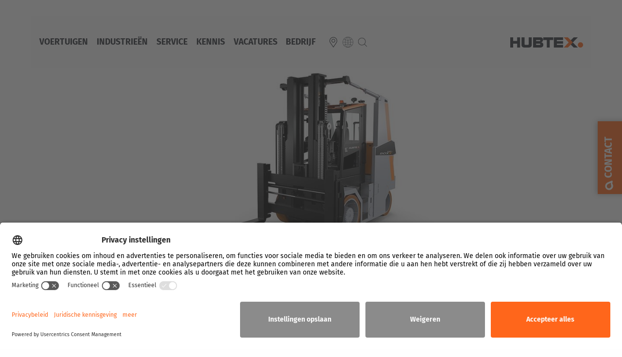

--- FILE ---
content_type: text/html; charset=UTF-8
request_url: https://www.hubtex.com/nl-be/producten/elektrische-zwaarlast-compacte-heftruck-roxx
body_size: 22698
content:
<!DOCTYPE html>
<html lang="nl-be" dir="ltr" prefix="content: http://purl.org/rss/1.0/modules/content/  dc: http://purl.org/dc/terms/  foaf: http://xmlns.com/foaf/0.1/  og: http://ogp.me/ns#  rdfs: http://www.w3.org/2000/01/rdf-schema#  schema: http://schema.org/  sioc: http://rdfs.org/sioc/ns#  sioct: http://rdfs.org/sioc/types#  skos: http://www.w3.org/2004/02/skos/core#  xsd: http://www.w3.org/2001/XMLSchema# " class="no-js" itemscope itemtype="https://schema.org/Product">
<head>
  
<script>
  if (window.location.hostname === "www.hubtex.com" || window.location.hostname === "aerospace.hubtex.com") {
    // Preconnect für bessere Ladezeit
    var preconnect = document.createElement("link");
    preconnect.rel = "preconnect";
    preconnect.href = "//privacy-proxy.usercentrics.eu";
    document.head.appendChild(preconnect);

    // Preload für das Skript
    var preload = document.createElement("link");
    preload.rel = "preload";
    preload.href = "//privacy-proxy.usercentrics.eu/latest/uc-block.bundle.js";
    preload.as = "script";
    document.head.appendChild(preload);

    // Usercentrics CMP Loader
    var cmpScript = document.createElement("script");
    cmpScript.id = "usercentrics-cmp";
    cmpScript.src = "https://app.usercentrics.eu/browser-ui/latest/loader.js";
    cmpScript.setAttribute("data-settings-id", "7SVx5kGgF");
    cmpScript.async = true;
    document.head.appendChild(cmpScript);

    // Usercentrics Block-Skript
    var blockScript = document.createElement("script");
    blockScript.type = "application/javascript";
    blockScript.src = "https://privacy-proxy.usercentrics.eu/latest/uc-block.bundle.js";
    document.head.appendChild(blockScript);

            uc.blockElements({
                'BJz7qNsdj-7': '.media--bundle--externes-video', // youtube
                'HkIVcNiuoZX': '#cmpcloudflare', // cloudflare insights
                '54s8nFgf': '#ze-snippet' // zendesk
        });
        
        // (optional) additional configs for the Smart Data Protector 
        // reload page on opt-in
        uc.reloadOnOptIn(['BJz7qNsdj-7']);  //Youtube
        uc.reloadOnOptIn(['S1pcEj_jZX']); // Google Maps
        uc.reloadOnOptIn(['HkIVcNiuoZX']);  // Cloudflare Insights
        uc.reloadOnOptIn(['54s8nFgf']);  // Zendesk

//      // Debugging: Initialisierungsstatus überwachen
// //     console.log("Warte auf Usercentrics...");

//     // Warte auf das Laden der Usercentrics-API
//     document.addEventListener("ucReady", () => {
//         // console.log("Usercentrics ist bereit.");

//         // Überwachung von Consent-Änderungen (alle Buttons)
//         window.addEventListener("ucConsentsUpdated", () => {
//         //     console.log("Consent-Status wurde aktualisiert. Seite wird neu geladen...");
//             location.reload(); // Seite neu laden
//         });
//     });

//     // Fallback, falls das ucReady-Event nicht ausgelöst wird
// //     setTimeout(() => {
// //         if (typeof window.Usercentrics === "undefined") {
// //             console.error("Usercentrics konnte nicht geladen werden.");
// //         } else {
// //             console.log("Usercentrics scheint geladen zu sein, aber ucReady wurde nicht ausgelöst.");
// //         }
// //     }, 5000); // 5 Sekunden warten und prüfen
  }
</script>  <meta charset="utf-8" />
<noscript><style>form.antibot * :not(.antibot-message) { display: none !important; }</style>
</noscript><meta name="description" content="Efficiënt hanteren van zware lasten op de kleinste ruimte ✓ goed wendbaar ✓ binnen- en buitengebruik ✓ speciale mast voor vrij rondomzicht ✓ maximaal rondomzicht ✓ Ergo-bestuurderscabine ✓ gepatenteerde eenwielbesturing" />
<link rel="canonical" href="https://www.hubtex.com/nl-be/producten/elektrische-zwaarlast-compacte-heftruck-roxx" />
<meta property="og:title" content="Compacte heftruck voor zware lasten: tot maximaal 30 t draagvermogen | HUBTEX" />
<meta property="og:description" content="Efficiënt hanteren van zware lasten op de kleinste ruimte ✓ goed wendbaar ✓ binnen- en buitengebruik ✓ speciale mast voor vrij rondomzicht ✓ maximaal rondomzicht ✓ Ergo-bestuurderscabine ✓ gepatenteerde eenwielbesturing" />
<meta property="og:image" content="https://www.hubtex.com/sites/default/files/2019-09/hubtex-roxx.jpg" />
<meta property="og:updated_time" content="2024-10-07T07:39:46+0200" />
<meta property="og:image:alt" content="Il montante del carrello elevatore compatto per carichi pesanti è progettato in modo da offrire sempre una visuale libera al conducente." />
<meta name="Generator" content="Drupal 10 (https://www.drupal.org)" />
<meta name="MobileOptimized" content="width" />
<meta name="HandheldFriendly" content="true" />
<meta name="viewport" content="width=device-width, initial-scale=1.0" />
<link rel="preconnect" href="https://challenges.cloudflare.com" />
<meta http-equiv="ImageToolbar" content="false" />
<style>.hxdateien { background-color: rgba(84,84,84,1) !important; }</style>
<link rel="icon" href="/favicon.ico" type="image/vnd.microsoft.icon" />
<link rel="alternate" hreflang="cs-cz" href="https://www.hubtex.com/cs-cz/vyrobky/elektricke-kompaktni-vysokozdvizne-voziky-tezka-bremena-roxx" />
<link rel="alternate" hreflang="de-de" href="https://www.hubtex.com/de-de/produkte/elektro-schwerlaststapler-kompaktstapler-roxx" />
<link rel="alternate" hreflang="fr-be" href="https://www.hubtex.com/fr-be/produits/chariot-electrique-compact-pour-charges-lourdes" />
<link rel="alternate" hreflang="nl-be" href="https://www.hubtex.com/nl-be/producten/elektrische-zwaarlast-compacte-heftruck-roxx" />
<link rel="alternate" hreflang="pt-br" href="https://www.hubtex.com/pt-br/produtos/empilhadeira-el%C3%A9trica-compacta-para-cargas-pesadas-roxx" />
<link rel="alternate" hreflang="es-es" href="https://www.hubtex.com/es-es/productos/carretilla-elevadora-compacta-electrica-para-cargas-pesadas" />
<link rel="alternate" hreflang="fr-fr" href="https://www.hubtex.com/fr-fr/produits/chariot-electrique-compact-pour-charges-lourdes" />
<link rel="alternate" hreflang="en-gb" href="https://www.hubtex.com/en-gb/products/electric-heavy-duty-compact-forklift-roxx" />
<link rel="alternate" hreflang="it-it" href="https://www.hubtex.com/it-it/prodotti/carrello-elevatore-elettrico-compatto-per-carichi-pesanti" />
<link rel="alternate" hreflang="ja-jp" href="https://www.hubtex.com/ja-jp/%E8%A3%BD%E5%93%81/%E9%87%8D%E9%87%8F%E7%89%A9%E5%90%91%E3%81%91%E9%9B%BB%E5%8B%95%E3%82%B3%E3%83%B3%E3%83%91%E3%82%AF%E3%83%88%E3%83%95%E3%82%A9%E3%83%BC%E3%82%AF%E3%83%AA%E3%83%95%E3%83%88-roxx" />
<link rel="alternate" hreflang="nl-nl" href="https://www.hubtex.com/nl-nl/producten/elektrische-zwaarlast-compacte-heftruck-roxx" />
<link rel="alternate" hreflang="pl-pl" href="https://www.hubtex.com/pl-pl/produkty/elektryczne-kompaktowe-w%C3%B3zki-wid%C5%82owe-do-ci%C4%99%C5%BCkich-%C5%82adunk%C3%B3w-roxx" />
<link rel="alternate" hreflang="tr-tr" href="https://www.hubtex.com/tr-tr/urunler/elektrikli-agir-yuk-istif-araci-roxx" />
<link rel="alternate" hreflang="en-us" href="https://www.hubtex.com/en-us/products/electric-heavy-duty-compact-forklift-roxx" />

  <title>Compacte heftruck voor zware lasten: tot maximaal 30 t draagvermogen | HUBTEX</title>
  <link rel="stylesheet" media="all" href="/sites/default/files/css/css_m32FCQJCjzhcgw-z2SJAtO_brbypmnRW616eq6bDi1U.css?delta=0&amp;language=nl-be&amp;theme=hubtex&amp;include=eJx1zkEOwyAMBdELoXAk9AHXoDqAMJaanL5Vs-gm3Y3eaqLgPLx05NrYFYuLXp6lR4gTNDYwBTVm0lV78zfmBiZ4YhT1edqAbD_ZrA2LUrVQdkqYqQSMGmCrp74PoUX-jzuVmp4-Qj956KL96tNmDI9uLeP7dO2-AcPjUBg" />
<link rel="stylesheet" media="all" href="/sites/default/files/css/css_JEbOX1hSCUtzbrOp0NZAhGGbjhb1WN1GrJ44M3sQQiQ.css?delta=1&amp;language=nl-be&amp;theme=hubtex&amp;include=eJx1zkEOwyAMBdELoXAk9AHXoDqAMJaanL5Vs-gm3Y3eaqLgPLx05NrYFYuLXp6lR4gTNDYwBTVm0lV78zfmBiZ4YhT1edqAbD_ZrA2LUrVQdkqYqQSMGmCrp74PoUX-jzuVmp4-Qj956KL96tNmDI9uLeP7dO2-AcPjUBg" />

  <script src="/sites/default/files/js/js_vft0X_S6S5LgUvLkFl-k3tf1fYG_95Fzk7BIyOuiwSM.js?scope=header&amp;delta=0&amp;language=nl-be&amp;theme=hubtex&amp;include=[base64]"></script>
<script src="/themes/custom/hubtex/js-libs/Youtube.js?t99ksu" class="media--bundle--externes-video"></script>

  <!-- Cloudflare Web Analytics --><script id="cmpcloudflare" src='https://static.cloudflareinsights.com/beacon.min.js' data-cf-beacon='{"token": "918e70df98da4d9c9bc5f1c7d49b097e"}'></script><!-- End Cloudflare Web Analytics -->

<!-- Google Tag Manager --><script>(function(w,d,s,l,i){w[l]=w[l]||[];w[l].push({'gtm.start':new Date().getTime(),event:'gtm.js'});var f=d.getElementsByTagName(s)[0],j=d.createElement(s),dl=l!='dataLayer'?'&l='+l:'';j;j.src='https://www.googletagmanager.com/gtm.js?id='+i+dl;f.parentNode.insertBefore(j,f);})(window,document,'script','dataLayer','GTM-N565ZMS');</script>
  <!-- End Google Tag Manager -->
  <meta name="theme-color" content="#ffffff" />
  <meta name="msapplication-navbutton-color" content="#ffffff">
  <meta name="apple-mobile-web-app-status-bar-style" content="#ffffff"></head>
<body class="page-node-21 page-node-type-produkt lang-nl-be section-nl-be path-node node--type-produkt">
<!-- Google Tag Manager (noscript) -->
<noscript>
  <iframe data-src="https://www.googletagmanager.com/ns.html?id=GTM-N565ZMS" height="0" width="0" style="display:none;visibility:hidden"></iframe>
</noscript>
<!-- End Google Tag Manager (noscript) -->
<a href="#main-content" class="visually-hidden focusable skip-link">
  Overslaan en naar de inhoud gaan
</a>

  <div class="dialog-off-canvas-main-canvas" data-off-canvas-main-canvas>
    
<div class="off-canvas-wrapper">
  <div class="inner-wrap off-canvas-wrapper-inner" id="inner-wrap" data-off-canvas-wrapper>
    <aside id="left-off-canvas-menu" class="off-canvas left-off-canvas-menu position-left" role="complementary" data-off-canvas>
      
    </aside>

    <aside id="right-off-canvas-menu" class="off-canvas right-off-canvas-menu position-right" role="complementary" data-off-canvas>
      
    </aside>

    <div class="off-canvas-content" data-off-canvas-content>
                    <div class="large-12 cell">
            <div>
    
  </div>

        </div>
            
<div class="header-sticky sticky-container" data-sticky-container>

<header id="header" class="grid-container full align-middle main sticky is-anchored is-at-top" role="banner" aria-label="Site header" data-sticky data-top-anchor="anchorheadermenu:bottom" data-sticky-on="small">
  <div class="grid-x header" >
    <div class="small-8 medium-10 cell main-hxmenu">
      <button class="hxmenu main-hamburger">
                  <img src="/themes/custom/hubtex/images/icons/icon-hamburger.svg" alt="Menu" /><span>Menu</span>
                
      </button>
      <div class="hxmenu main-menubar">
            <section id="block-hauptnavigation" class="block-hauptnavigation block block-menu-block-current-language block-menu-block-current-languagemain">
  
  
    

  
          

  <div class="title-bar" data-responsive-toggle="main-menu" data-hide-for="medium">
        <button class="menu-icon" type="button" data-toggle></button>
        <div class="title-bar-title"></div>
      </div>
     <nav id="main-menu" role="navigation" ente>
                    <ul data-region="header_menu" class="menu vertical medium-horizontal menu" data-responsive-menu="drilldown medium-dropdown">
                          <li>
        <a href="/nl-be/producten" class="main-menu-produkt" data-drupal-link-system-path="node/181">Voertuigen</a>
              </li>
                <li>
        <a href="/nl-be/brancheoplossingen" class="main-menu-branchen" data-drupal-link-system-path="node/183">Industrieën</a>
              </li>
                <li>
        <a href="/nl-be/service" class="main-menu-service" data-drupal-link-system-path="node/100">Service</a>
              </li>
                <li>
        <a href="/nl-be/themas" class="main-menu-themen" data-drupal-link-system-path="node/340">Kennis</a>
              </li>
                <li>
        <a href="/nl-be/bedrijf/carriere/vacatures" data-drupal-link-system-path="node/107">Vacatures</a>
              </li>
                <li>
        <a href="/nl-be/bedrijf" class="main-menu-unternehmen" data-drupal-link-system-path="node/111">Bedrijf</a>
              </li>
        </ul>
    </nav>
   


    
    
  </section>


      </div>
      <button class="hxmenu icon-location">

                  <a href="/en-us/company/subsidiaries-and-distribution-partners" title="Our subsidiaries"></a>
              </button>
      <button class="hxmenu icon-world">
                  <a title="Country/Language"></a>
              </button>
            
        <button class="hxmenu icon-search">
                  <a title="Suche"></a>
              </button>
<div id="header-search" class="header-search"></div>
    


    </div>
    <div class="cell auto text-right logo">
              <a href="/nl-be" title="HUBTEX - We create the uniques"></a>
           </div>
  </div>

</header>
</div>


      <div class="row">
                              </div>

      
            <div class="l-help row">
        <div class="large-12 cell">
          
        </div>
      </div>
      
      <div class="grid-container full grid-x">
        <main id="main" class="cell cell" role="main">

          <a id="main-content"></a>
                    <section>
              <div>
    <div data-drupal-messages-fallback class="hidden"></div>
<section id="block-hubtex-content" class="block-hubtex-content block block-system block-system-main-block">
  
  
    

  
          <article id="node-21"  data-history-node-id="21" about="/nl-be/producten/elektrische-zwaarlast-compacte-heftruck-roxx">

  
    

  
    <div class="view-mode-full">
    
        <div  class="grid-container full">
  <div class="grid-x">
    <div class="medium-12 cell">
      <div class="slick blazy slick--field slick--field-slider-slides slick--field-slider-slides--default unslick slick--optionset--slider slick--less" data-blazy="">  <div class="slick__slide slide slide--0"><div class="field field-paragraph--field-slide-media field-name-field-slide-media field-type-entity-reference field-label-hidden">
    <div class="field-items">
          <div class="field-item">
  
      <div class="blazy blazy--field blazy--field-media-image blazy--field-media-image--slider field field-media--field-media-image field-name-field-media-image field-type-image field-label-visually_hidden" data-blazy="">
      <div class="field-label visually-hidden">Afbeelding</div>
    <div class="field-items">
          <div class="field-item">    <div data-b-token="b-1795e7e230a" class="media media--blazy media--image media--responsive">  <picture>
                  <source srcset="/sites/default/files/styles/slider_ratio4_3/public/2019-11/Titelbild%20RoxX.jpg.avif?h=73b948f7&amp;itok=5U3gkf9- 1x" media="(min-width: 641px) and (max-width: 1023px)" type="image/avif" width="1440" height="1080"/>
              <source srcset="/sites/default/files/styles/slider_ratio4_3/public/2019-11/Titelbild%20RoxX.jpg.avif?h=73b948f7&amp;itok=5U3gkf9- 1x" media="(min-width: 1024px) and (max-width: 1199px)" type="image/avif" width="1440" height="1080"/>
              <source srcset="/sites/default/files/styles/slider_ratio16_9_desktop_1980/public/2019-11/Titelbild%20RoxX.jpg.avif?h=aa762bd9&amp;itok=fsP7kciI 1x, /sites/default/files/styles/slider_ratio16_9_desktop_1980x2/public/2019-11/Titelbild%20RoxX.jpg.avif?h=aa762bd9&amp;itok=U4Az-Va4 2x" media="(min-width: 1900px)" type="image/avif" width="1728" height="1080"/>
              <source srcset="/sites/default/files/styles/slider_ratio4_3/public/2019-11/Titelbild%20RoxX.jpg.webp?h=73b948f7&amp;itok=5U3gkf9- 1x" media="(min-width: 641px) and (max-width: 1023px)" type="image/webp" width="1440" height="1080"/>
              <source srcset="/sites/default/files/styles/slider_ratio4_3/public/2019-11/Titelbild%20RoxX.jpg.webp?h=73b948f7&amp;itok=5U3gkf9- 1x" media="(min-width: 1024px) and (max-width: 1199px)" type="image/webp" width="1440" height="1080"/>
              <source srcset="/sites/default/files/styles/slider_ratio16_9_desktop_1980/public/2019-11/Titelbild%20RoxX.jpg.webp?h=aa762bd9&amp;itok=fsP7kciI 1x, /sites/default/files/styles/slider_ratio16_9_desktop_1980x2/public/2019-11/Titelbild%20RoxX.jpg.webp?h=aa762bd9&amp;itok=U4Az-Va4 2x" media="(min-width: 1900px)" type="image/webp" width="1728" height="1080"/>
              <source srcset="/sites/default/files/styles/slider_ratio16_9_desktop_1980/public/2019-11/Titelbild%20RoxX.jpg?h=aa762bd9&amp;itok=fsP7kciI 1x, /sites/default/files/styles/slider_ratio16_9_desktop_1980x2/public/2019-11/Titelbild%20RoxX.jpg?h=aa762bd9&amp;itok=U4Az-Va4 2x" media="(min-width: 1900px)" type="image/jpeg" width="1728" height="1080"/>
              <source srcset="/sites/default/files/styles/slider_ratio16_9_desktop_1440/public/2019-11/Titelbild%20RoxX.jpg?h=aa762bd9&amp;itok=ftZAOheF 1x, /sites/default/files/styles/slider_ratio16_9_desktop_1440x2/public/2019-11/Titelbild%20RoxX.jpg?h=aa762bd9&amp;itok=kUN_D7Gs 2x" media="(min-width: 1440px) and (max-width: 1899px)" type="image/jpeg" width="1728" height="1080"/>
              <source srcset="/sites/default/files/styles/slider_ratio16_9/public/2019-11/Titelbild%20RoxX.jpg?h=aa762bd9&amp;itok=dyFHUkwG 1x, /sites/default/files/styles/slider_ratio16_9_desktop_1200x2/public/2019-11/Titelbild%20RoxX.jpg?h=aa762bd9&amp;itok=HukBD1ky 2x" media="(min-width: 1200px) and (max-width: 1439px)" type="image/jpeg" width="1439" height="899"/>
              <source srcset="/sites/default/files/styles/slider_ratio4_3/public/2019-11/Titelbild%20RoxX.jpg?h=73b948f7&amp;itok=5U3gkf9- 1x" media="(min-width: 1024px) and (max-width: 1199px)" type="image/jpeg" width="1440" height="1080"/>
              <source srcset="/sites/default/files/styles/slider_ratio4_3/public/2019-11/Titelbild%20RoxX.jpg?h=73b948f7&amp;itok=5U3gkf9- 1x" media="(min-width: 641px) and (max-width: 1023px)" type="image/jpeg" width="1440" height="1080"/>
                  <img class="media__element" fetchpriority="high" width="1728" height="1080" src="/sites/default/files/styles/slider_ratio16_9_desktop_1980x2/public/2019-11/Titelbild%20RoxX.jpg?h=aa762bd9&amp;itok=U4Az-Va4" alt="Imagem de capa da RoxX da HUBTEX" typeof="foaf:Image" />

  </picture>
        </div>
  </div>
      </div>
</div>

  </div>
      </div>
</div>


</div>
</div>

    </div>
  </div>
</div>


        
          <div class="quicknav-wrapper ">
            <a id="Korte" name="Korte beschrijving"></a>
      </div>
    
        <div  class="grid-container full">
  <div class="grid-x">
    <div class="medium-12 cell">
      <div class="field field-paragraph--field-block1-customblock field-name-field-block1-customblock field-type-entity-reference field-label-hidden">
    <div class="field-items">
          <div class="field-item"><div class="body field field-block-content--body field-name-body field-type-text-with-summary field-label-hidden">
    <div class="field-items">
          <div class="field-item"><div class="grid-container full produktfakten-wrapper">
  <div class="grid-container grid-x align-middle produktfakten">
    <div class="medium-4 cell">
      Tot max.<br />
      <span class="hx1">30</span><span class="hx2">ton</span><br />
      draagvermogen
    </div>
    <div class="medium-4 cell">
      elektrische aandrijving<br />
      &nbsp;<br />
      &nbsp;
    </div>
    <div class="medium-4 cell hxs">
      binnen- &<br />
      buitengebruik<br />
      &nbsp;
    </div>
  </div>
</div></div>
      </div>
</div>
</div>
      </div>
</div>

    </div>
  </div>
</div>


        <div class="grid-container hxWrapper">
  <div  class="grid-x grid-padding-x">
    <div class="medium-12 cell">
      <div class="field field-paragraph--field-block1-block field-name-field-block1-block field-type-entity-reference field-label-hidden">
    <div class="field-items">
          <div class="field-item"><div class="grid-container breadcrumbs-wrapper page-nodeslider">
  <div class="grid-x">
    <section id="block-breadcrumbs" class="block-breadcrumbs block block-system block-system-breadcrumb-block">
  
  
    

  
            <nav role="navigation" aria-labelledby="system-breadcrumb">
    <h2 id="system-breadcrumb" class="visually-hidden">You are here</h2>
    <ul class="breadcrumbs">
          <li>
                  <a href="/nl-be">Home</a>
              </li>
          <li>
                  <a href="/nl-be/producten">Producten</a>
              </li>
          <li class="current"><a href="#">Elektrische zwaarlast-compacte-heftruck</a></li>
    </ul>
  </nav>

    
    
  </section>
  </div>
  <a id="anchorheadermenu"></a>
</div>
</div>
      </div>
</div>

    </div>
  </div>
</div>


        <div class="grid-container hxWrapper">
  <div  class="grid-x grid-padding-x foundation-2col">
    <div class="cell small-12 large-6 left">
      <div>    
              <div class="paragraph paragraph--type--text paragraph--view-mode--default" data-equalizer-watch>
          <div class="field field-paragraph--field-text field-name-field-text field-type-text-with-summary field-label-hidden">
    <div class="field-items">
          <div class="field-item"><h1>Elektrische zwaarlast-compact-heftruck Roxx<br />
<small>Rangeren ook op de kleinste ruimte</small></h1>
</div>
      </div>
</div>

      </div>

      
  
</div>

    </div>
    <div class="cell small-12 large-6 right">
          
              <div class="paragraph paragraph--type--text paragraph--view-mode--default" data-equalizer-watch>
          <div class="field field-paragraph--field-text field-name-field-text field-type-text-with-summary field-label-hidden">
    <div class="field-items">
          <div class="field-item"><p>Overal waar zware lasten binnen een kleine ruimte moeten worden getransporteerd, verladen of geladen is de <strong>HUBTEX elektrische zwaarlastcompactheftruck</strong> <strong>RoxX</strong> in zijn element. De heftruck voor zware lasten RoxX kan zowel voor<strong> binnen- als buitengebruik</strong> worden ingezet. In vergelijking met conventionele heftrucks wordt de RoxX gekenmerkt <strong>door zijn zeer compacte buitenafmetingen in lengte en breedte</strong>. Kortom: De HUBTEX compacte heftruck wordt gebruikt waar frontladers vanwege hun aanzienlijk grotere afmetingen achterblijven. Alle voertuigen uit de serie heftrucks voor zware lasten beschikken over een <strong>stevige, robuuste mast met vrij zicht</strong>, bieden <strong>maximale wendbaarheid</strong> en <strong>optimaal rondomzicht</strong> vanuit de bestuurderscabine. De <strong>volledig elektrische aandrijving</strong> zorgt voor een uiterst energie-efficiënte, onderhoudsarme en stille werking.</p>
</div>
      </div>
</div>

      </div>

      
  


    </div>
  </div> <!-- /.foundation-2col -->
</div>


        
          <div class="quicknav-wrapper Stick">
            <a id="Voordelen" name="Voordelen"></a>
      </div>
    
        <div  id="" class="grid-container full">
  <div class="grid-x">
    <div class="medium-12 cell">
      
<div class="hxFaszination">
  <div class="hxFaszScroll">
    <div class="scroll-downs">
      <div class="mousey">
        <div class="scroller"></div>
      </div>
    </div>
  </div>
  <div class="faszAniWrapper">


          
              <div class="faszAni-Slide">
                <div class="faszAni-Content">
  <div class="grid-container full">
    <div class="grid-x foundation-2col">
  
      <div class="cell small-12 large-6 left">
        
      </div>
  
      <div class="cell small-12 large-6 right">
        <div class="content">    
      <div class="content-inner"><h3>Zware lasten veilig verplaatsen</h3>

<p>Het transport van zware lasten vindt vaak plaats met frontladers. Maar bij een beperkte ruimte bereiken deze vorkheftrucks vanwege hun voertuiglengte snel hun limiet. Een <strong>robuuste</strong> en tevens <strong>wendbare oplossing</strong> biedt de zwaarlast-compact-heftruck uit de familie van de voertuigen voor speciale doeleinden <strong>RoxX</strong> van HUBTEX. Een ontwikkeling voortkomend uit de samenwerking tussen HUBTEX en Dimos. De twee internationaal actieve fabrikanten van vloertransportmiddelen werken sinds 2017 samen aan nieuwe producten en oplossingen voor de intralogistiek. Het resultaat van deze succesvolle samenwerking zijn de nieuwe zwaarlast-compact-heftrucks genaamd RoxX, die met verschillende series met een <strong>draagvermogen van 8 tot maximaal 30 ton</strong> een efficiënte hantering van zware lasten in kleine ruimten mogelijk maken. Alle voertuigen uit deze familie beschikken over een <strong>stevige, robuuste mast</strong>, bieden <strong>maximale wendbaarheid</strong> en <strong>optimaal zicht rondom</strong> vanuit de bestuurderscabine.</p>
</div>
      
  
</div>

      </div>
  
      <div class="hidden config">    
      <div class="position rechts">rechts</div>
      
  

    
      <div class="position-container normal">normal</div>
      
  

    
      <div class="color-opacity">rgba(46,51,56,0.7)</div>
      
  

      <div  class="field-paragraph--field-merkmal-bgimg">
        
            
  
      <div class="field field-media--field-media-image field-name-field-media-image field-type-image field-label-hidden">
    <div class="field-items">
          <div class="field-item">  <img loading="lazy" src="/sites/default/files/styles/slider_ratio16_9/public/2019-09/hubtex-roxx-nahansicht.jpg?h=dcfe8598&amp;itok=090_Dd5W" width="1439" height="899" alt="Il RoxX trasporta i carichi negli spazi più stretti." typeof="foaf:Image" />


</div>
      </div>
</div>

  
      
  
    </div>

</div>
  
    </div>
  </div>
</div>


              </div>

          
              <div class="faszAni-Slide">
                <div class="faszAni-Content">
  <div class="grid-container full">
    <div class="grid-x foundation-2col">
  
      <div class="cell small-12 large-6 left">
            
            
  
      <div class="field field-media--field-media-image field-name-field-media-image field-type-image field-label-visually_hidden">
      <div class="field-label visually-hidden">Afbeelding</div>
    <div class="field-items">
          <div class="field-item">    <picture>
                  <source srcset="/sites/default/files/styles/slider_ratio4_3/public/2020-04/Wenderadius_RoxX_0.jpg.avif?h=94ca3adc&amp;itok=oJCdb56h 1x" media="(min-width: 641px) and (max-width: 1023px)" type="image/avif" width="560" height="420"/>
              <source srcset="/sites/default/files/styles/slider_ratio4_3/public/2020-04/Wenderadius_RoxX_0.jpg.avif?h=94ca3adc&amp;itok=oJCdb56h 1x" media="(min-width: 1024px) and (max-width: 1199px)" type="image/avif" width="560" height="420"/>
              <source srcset="/sites/default/files/styles/slider_ratio16_9_desktop_1980/public/2020-04/Wenderadius_RoxX_0.jpg.avif?h=117f898d&amp;itok=AFxwZZSS 1x, /sites/default/files/styles/slider_ratio16_9_desktop_1980x2/public/2020-04/Wenderadius_RoxX_0.jpg.avif?h=117f898d&amp;itok=EoF6AQ4P 2x" media="(min-width: 1900px)" type="image/avif" width="560" height="350"/>
              <source srcset="/sites/default/files/styles/slider_ratio4_3/public/2020-04/Wenderadius_RoxX_0.jpg.webp?h=94ca3adc&amp;itok=oJCdb56h 1x" media="(min-width: 641px) and (max-width: 1023px)" type="image/webp" width="560" height="420"/>
              <source srcset="/sites/default/files/styles/slider_ratio4_3/public/2020-04/Wenderadius_RoxX_0.jpg.webp?h=94ca3adc&amp;itok=oJCdb56h 1x" media="(min-width: 1024px) and (max-width: 1199px)" type="image/webp" width="560" height="420"/>
              <source srcset="/sites/default/files/styles/slider_ratio16_9_desktop_1980/public/2020-04/Wenderadius_RoxX_0.jpg.webp?h=117f898d&amp;itok=AFxwZZSS 1x, /sites/default/files/styles/slider_ratio16_9_desktop_1980x2/public/2020-04/Wenderadius_RoxX_0.jpg.webp?h=117f898d&amp;itok=EoF6AQ4P 2x" media="(min-width: 1900px)" type="image/webp" width="560" height="350"/>
              <source srcset="/sites/default/files/styles/slider_ratio16_9_desktop_1980/public/2020-04/Wenderadius_RoxX_0.jpg?h=117f898d&amp;itok=AFxwZZSS 1x, /sites/default/files/styles/slider_ratio16_9_desktop_1980x2/public/2020-04/Wenderadius_RoxX_0.jpg?h=117f898d&amp;itok=EoF6AQ4P 2x" media="(min-width: 1900px)" type="image/jpeg" width="560" height="350"/>
              <source srcset="/sites/default/files/styles/slider_ratio16_9_desktop_1440/public/2020-04/Wenderadius_RoxX_0.jpg?h=117f898d&amp;itok=WXhlCdXX 1x, /sites/default/files/styles/slider_ratio16_9_desktop_1440x2/public/2020-04/Wenderadius_RoxX_0.jpg?h=117f898d&amp;itok=3WBK_Jwf 2x" media="(min-width: 1440px) and (max-width: 1899px)" type="image/jpeg" width="560" height="350"/>
              <source srcset="/sites/default/files/styles/slider_ratio16_9/public/2020-04/Wenderadius_RoxX_0.jpg?h=117f898d&amp;itok=6vLrkbF9 1x, /sites/default/files/styles/slider_ratio16_9_desktop_1200x2/public/2020-04/Wenderadius_RoxX_0.jpg?h=117f898d&amp;itok=HXdvOP4B 2x" media="(min-width: 1200px) and (max-width: 1439px)" type="image/jpeg" width="560" height="350"/>
              <source srcset="/sites/default/files/styles/slider_ratio4_3/public/2020-04/Wenderadius_RoxX_0.jpg?h=94ca3adc&amp;itok=oJCdb56h 1x" media="(min-width: 1024px) and (max-width: 1199px)" type="image/jpeg" width="560" height="420"/>
              <source srcset="/sites/default/files/styles/slider_ratio4_3/public/2020-04/Wenderadius_RoxX_0.jpg?h=94ca3adc&amp;itok=oJCdb56h 1x" media="(min-width: 641px) and (max-width: 1023px)" type="image/jpeg" width="560" height="420"/>
                  <img loading="eager" width="560" height="350" src="/sites/default/files/styles/slider_ratio16_9_desktop_1980x2/public/2020-04/Wenderadius_RoxX_0.jpg?h=117f898d&amp;itok=EoF6AQ4P" alt="De draaicirkel met nieuwe gepatenteerde besturing van de HUBTEX RoxX" typeof="foaf:Image" />

  </picture>

</div>
      </div>
</div>

  
      
  


      </div>
  
      <div class="cell small-12 large-6 right">
        <div class="content">    
      <div class="content-inner"><h3>Maximale wendbaarheid met gepatenteerde besturing</h3>

<p>Coils, papierrollen, converters of gereedschap, de nieuwe <strong>RoxX</strong> van HUBTEX transporteert deze lasten <strong>veilig en betrouwbaar</strong>. Het voertuig is <strong>uiterst wendbaar</strong> en voor <strong>zowel binnen- als buitengebruik</strong> geschikt. Vooral door zijn compactheid biedt de RoxX grote voordelen ten opzichte van klassieke frontladers: hij is met eenzelfde laadvermogen tot maximaal <strong>25%</strong> smaller en bijna <strong>20%</strong> korter. Voor de RoxX zijn bovendien twee stuursystemen verkrijgbaar. Standaard is een elektrisch-hydraulische besturing met een stuuras gemonteerd. Nog meer ruimte wordt bespaard door de optioneel verkrijgbare elektrische besturing. Dankzij de nieuwe, gepatenteerde eenwielbesturing wordt de draaicirkel nog kleiner, wat leidt tot een extra ruimtebesparing van 50% in de draaicirkel vergeleken met de standaard besturing. Het <strong>draaipunt</strong> van het voertuig ligt in dit geval <strong>ideaal in het midden</strong> van de aandrijfas.</p>
</div>
      
  
</div>

      </div>
  
      <div class="hidden config">    
      <div class="position links">links</div>
      
  

    
      <div class="position-container normal">normal</div>
      
  

    
      <div class="color-opacity">rgba(46,51,56,0.9)</div>
      
  

      <div  class="field-paragraph--field-merkmal-bgimg">
        
            
  
      <div class="field field-media--field-media-image field-name-field-media-image field-type-image field-label-hidden">
    <div class="field-items">
          <div class="field-item">  <img loading="lazy" src="/sites/default/files/styles/slider_ratio16_9/public/2019-09/hubtex-roxx-antrieb.jpg?h=f973ce82&amp;itok=JZ50HYIS" width="1439" height="899" alt="I gradini consentono di accedere comodamente alla cabina. " typeof="foaf:Image" />


</div>
      </div>
</div>

  
      
  
    </div>

</div>
  
    </div>
  </div>
</div>


              </div>

          

  </div>
</div>

    </div>
  </div>
</div>


        <div class="grid-container hxWrapper">
  <div  class="grid-x grid-padding-x foundation-2col">
    <div class="cell small-12 large-6 left">
      <div>    
              <div class="paragraph paragraph--type--text paragraph--view-mode--default" data-equalizer-watch>
          <div class="field field-paragraph--field-text field-name-field-text field-type-text-with-summary field-label-hidden">
    <div class="field-items">
          <div class="field-item"><h2>Elke last veilig vervoeren<br />
<small>Dat onderscheidt de compacte heftruck</small></h2>
</div>
      </div>
</div>

      </div>

      
  
</div>

    </div>
    <div class="cell small-12 large-6 right">
      
    </div>
  </div> <!-- /.foundation-2col -->
</div>


        
          <div class="quicknav-wrapper ">
            <a id="Kenmerken" name="Kenmerken"></a>
      </div>
    
        <div class="grid-container hxWrapper">
  <div  class="grid-x grid-padding-x">
    <div class="medium-12 cell">
      <div class="field accordion field-paragraph--field-merkmale2-wrapper field-name-field-merkmale2-wrapper field-type-entity-reference-revisions field-label-hidden" data-accordion data-multi-expand="true" data-allow-all-closed="true">


            <div class="paragraph accordion-item paragraph--type--merkmale2 paragraph--view-mode--default" data-accordion-item>
          <a href="#" class="accordion-title">
      Hefmast
  </a>

  <div class="accordion-content" data-tab-content>
          <div class="grid-container hxWrapper">
  <div  class="grid-x grid-padding-x foundation-2col">
    <div class="cell small-12 large-6 left">
      <div class="slick blazy slick--field slick--field-gallerie-media slick--field-gallerie-media--default slick--optionset--merkmale2" data-blazy=""><div id="slick-c31be3981e0" data-slick="{&quot;count&quot;:2,&quot;total&quot;:2,&quot;dots&quot;:true,&quot;lazyLoad&quot;:&quot;blazy&quot;,&quot;swipeToSlide&quot;:true}" class="slick__slider"><div class="slick__slide slide slide--0"><div class="slide__content">    <div data-b-token="b-ceb3eb0e2af" class="media media--blazy media--slick media--bundle--image media--image is-b-loading"><img alt="Il RoxX con montante retratto." decoding="async" class="media__element b-lazy" loading="auto" data-src="/sites/default/files/2019-09/hubtex-roxx-freisicht.jpg" src="data:image/svg+xml;charset=utf-8,%3Csvg%20xmlns%3D&#039;http%3A%2F%2Fwww.w3.org%2F2000%2Fsvg&#039;%20viewBox%3D&#039;0%200%201%201&#039;%2F%3E" width="4480" height="6720" typeof="foaf:Image" />
        </div>
  </div>
</div><div class="slick__slide slide slide--1"><div class="slide__content">    <div data-b-token="b-9fe07e39f1c" class="media media--blazy media--slick media--bundle--image media--image is-b-loading"><img alt="Il RoxX con montante esteso." decoding="async" class="media__element b-lazy" loading="auto" data-src="/sites/default/files/2019-09/hubtex-roxx-gabel-angehoben.jpg" src="data:image/svg+xml;charset=utf-8,%3Csvg%20xmlns%3D&#039;http%3A%2F%2Fwww.w3.org%2F2000%2Fsvg&#039;%20viewBox%3D&#039;0%200%201%201&#039;%2F%3E" width="4480" height="6720" typeof="foaf:Image" />
        </div>
  </div>
</div></div>
          <nav role="navigation" class="slick__arrow">
        <button type="button" data-role="none" class="slick-prev" aria-label="Previous" tabindex="0">Previous</button><button type="button" data-role="none" class="slick-next" aria-label="Volgende" tabindex="0">Volgende</button>
      </nav>
    </div>

    </div>
    <div class="cell small-12 large-6 right">
      <div class="field field-paragraph--field-text field-name-field-text field-type-text-with-summary field-label-hidden">
    <div class="field-items">
          <div class="field-item"><h3>Hefmastvarianten voor elke toepassing</h3>

<p>De constructie van de hefmast speelt bij de RoxX een zeer belangrijke rol. Enerzijds moet de hefmast zware lasten opnemen en veilig kunnen verplaatsen, anderzijds mag de bestuurder niet in zijn uitzicht worden belemmert.&nbsp;<br />
Voor optimale flexibiliteit bieden wij de hefmast in verschillende uitvoeringen aan. Het begint met een 2-traps simplex mast (standaardmodel), met een hefhoogte van 3.400 mm, vervolgens een 2-traps mast met volledig vrije heffing (duplex), tot en met een 3-traps mast met volledig vrije heffing (triplex). Alle modellen kunnen -5° / +5° kantelen. HUBTEX ontwerpt ook extra mastoplossingen om uw individuele eisen te vervullen.</p>
</div>
      </div>
</div>

    </div>
  </div> <!-- /.foundation-2col -->
</div>


      </div>

      </div>

            <div class="paragraph accordion-item paragraph--type--merkmale2 paragraph--view-mode--default" data-accordion-item>
          <a href="#" class="accordion-title">
      Aandrijving
  </a>

  <div class="accordion-content" data-tab-content>
          <div class="grid-container hxWrapper">
  <div  class="grid-x grid-padding-x foundation-2col">
    <div class="cell small-12 large-6 left">
      <div class="slick blazy slick--field slick--field-gallerie-media slick--field-gallerie-media--default unslick slick--optionset--merkmale2 slick--less" data-blazy=""><div class="slide__content">    <div data-b-token="b-44e52cd6d47" class="media media--blazy media--slick media--bundle--image media--image is-b-loading"><img alt="I gradini consentono di accedere comodamente alla cabina." decoding="async" class="media__element b-lazy" loading="auto" data-src="/sites/default/files/2019-09/hubtex-roxx-antrieb.jpg" src="data:image/svg+xml;charset=utf-8,%3Csvg%20xmlns%3D&#039;http%3A%2F%2Fwww.w3.org%2F2000%2Fsvg&#039;%20viewBox%3D&#039;0%200%201%201&#039;%2F%3E" width="6720" height="4480" typeof="foaf:Image" />
        </div>
  </div>
</div>

    </div>
    <div class="cell small-12 large-6 right">
      <div class="field field-paragraph--field-text field-name-field-text field-type-text-with-summary field-label-hidden">
    <div class="field-items">
          <div class="field-item"><h3>Energie- en kostenbesparend onderweg</h3>

<p>De aandrijving van de RoxX vindt volledig elektrisch plaats. Hierdoor neemt de werkingsgraad vergeleken met voertuigen met elektro-hydrostatische aandrijving met circa 30% toe.</p>
</div>
      </div>
</div>

    </div>
  </div> <!-- /.foundation-2col -->
</div>


      </div>

      </div>

            <div class="paragraph accordion-item paragraph--type--merkmale2 paragraph--view-mode--default" data-accordion-item>
          <a href="#" class="accordion-title">
      Servicetoegang
  </a>

  <div class="accordion-content" data-tab-content>
          <div class="grid-container hxWrapper">
  <div  class="grid-x grid-padding-x foundation-2col">
    <div class="cell small-12 large-6 left">
      <div class="slick blazy slick--field slick--field-gallerie-media slick--field-gallerie-media--default unslick slick--optionset--merkmale2 slick--less" data-blazy=""><div class="slide__content">    <div data-b-token="b-68222dbbbf6" class="media media--blazy media--slick media--bundle--image media--image is-b-loading"><img alt="Il RoxX trasporta i carichi negli spazi più stretti." decoding="async" class="media__element b-lazy" loading="auto" data-src="/sites/default/files/2019-09/hubtex-roxx-nahansicht.jpg" src="data:image/svg+xml;charset=utf-8,%3Csvg%20xmlns%3D&#039;http%3A%2F%2Fwww.w3.org%2F2000%2Fsvg&#039;%20viewBox%3D&#039;0%200%201%201&#039;%2F%3E" width="6720" height="4480" typeof="foaf:Image" />
        </div>
  </div>
</div>

    </div>
    <div class="cell small-12 large-6 right">
      <div class="field field-paragraph--field-text field-name-field-text field-type-text-with-summary field-label-hidden">
    <div class="field-items">
          <div class="field-item"><h3>Snel en comfortabel onderhoud</h3>

<p>Omdat er geen onderhoudsintensieve hydraulische rij-inrichtingen aanwezig zijn, nemen de onderhoudskosten af en bovendien is het energieverbruik laag. Door de modulaire opbouw van de zwaarlast-compact-heftruck wordt er hierdoor ook een optimale toegang voor onderhouds- en reparatiedoeleinden gegarandeerd. Bovendien kan bij het uitvoeren van servicetaken de cabine eenvoudig worden opgeklapt, zodat snelle reactietijden en onderhoudsgemak mogelijk zijn. Ook eventuele batterijwissels zijn dankzij de insteekvakken op de batterij en een mechanische vergrendeling&nbsp;gemakkelijk uit te voeren.</p>
</div>
      </div>
</div>

    </div>
  </div> <!-- /.foundation-2col -->
</div>


      </div>

      </div>

    
</div>

    </div>
  </div>
</div>


        <div class="grid-container hxWrapper">
  <div  id="" class="grid-x grid-padding-x">
    <div class="medium-12 cell">
                  <div  id="" class="grid-container full hxkontaktstoerer">
  <div class="grid-x">
    <div class="medium-12 cell">
      <div class="grid-container inner">
        <div class="grid-x align-middle">
          <div class="large-6 cell left">
                
      <h3 class="headline">Voor het beste advies.</h3>
      
  

    
      <div class="text"><p>Wij weten dat het hanteren van zware lasten in krappe ruimtes de gebruiker voor speciale uitdagingen stelt.&nbsp;Maak vrijblijvend een afspraak met een van onze experts om de best mogelijke oplossing voor uw toepassing te krijgen.</p>
</div>
      
  


          </div>
          <div class="large-6 cell right">
                
      <div class="link"><a href="/nl-be/contact/adviesafspraak">Afspraak maken</a></div>
      
  


          </div>
        </div>
      </div>
    </div>
  </div>
</div>


    
    </div>
  </div>
</div>


        <div class="grid-container hxWrapper">
  <div  id="" class="grid-x grid-padding-x">
    <div class="medium-12 cell">
      
    </div>
  </div>
</div>


        
          <div class="quicknav-wrapper ">
            <a id="Media" name="Media"></a>
      </div>
    
        <div  class="grid-container full hxGallerie">
  <div class="grid-x">
    <div class="cell">
      <div class="slick blazy slick--field slick--field-gallerie-media slick--field-gallerie-media--default slick--optionset--gallerie slick--multiple-view" data-blazy=""><div id="slick-1841cf310ff" data-slick="{&quot;count&quot;:5,&quot;total&quot;:5,&quot;mobileFirst&quot;:true,&quot;centerMode&quot;:true,&quot;dots&quot;:true,&quot;infinite&quot;:false,&quot;initialSlide&quot;:1,&quot;lazyLoad&quot;:&quot;blazy&quot;,&quot;rows&quot;:0,&quot;slidesToShow&quot;:3,&quot;swipe&quot;:false,&quot;touchMove&quot;:false,&quot;useCSS&quot;:false,&quot;useTransform&quot;:false,&quot;variableWidth&quot;:true,&quot;waitForAnimate&quot;:false,&quot;responsive&quot;:[{&quot;breakpoint&quot;:1,&quot;settings&quot;:{&quot;centerMode&quot;:true,&quot;variableWidth&quot;:true,&quot;waitForAnimate&quot;:false}},{&quot;breakpoint&quot;:640,&quot;settings&quot;:{&quot;centerMode&quot;:true,&quot;dots&quot;:true,&quot;swipeToSlide&quot;:true,&quot;variableWidth&quot;:true,&quot;waitForAnimate&quot;:false}},{&quot;breakpoint&quot;:1024,&quot;settings&quot;:{&quot;centerMode&quot;:true,&quot;dots&quot;:true,&quot;slidesToShow&quot;:3,&quot;swipeToSlide&quot;:true,&quot;variableWidth&quot;:true,&quot;waitForAnimate&quot;:false}}]}" class="slick__slider"><div class="slick__slide slide slide--0"><div class="slide__content"><div class="slide__media">    <div data-b-token="b-8ebb8c0eebb" class="media media--blazy media--slick media--bundle--image media--image media--responsive is-b-loading">  <picture>
                  <source srcset="about:blank" media="(min-width: 1900px)" type="image/jpeg" width="533" height="800" data-srcset="/sites/default/files/styles/gallerie_large/public/2019-09/hubtex-roxx-kabine.jpg?itok=8aeFp__i 1x, /sites/default/files/styles/gallerie_large2/public/2019-09/hubtex-roxx-kabine.jpg?itok=QWTJl9bS 2x"/>
              <source srcset="about:blank" media="(min-width: 1440px) and (max-width: 1899px)" type="image/jpeg" width="533" height="800" data-srcset="/sites/default/files/styles/gallerie_large/public/2019-09/hubtex-roxx-kabine.jpg?itok=8aeFp__i 1x, /sites/default/files/styles/gallerie_large2/public/2019-09/hubtex-roxx-kabine.jpg?itok=QWTJl9bS 2x"/>
              <source srcset="about:blank" media="(min-width: 1200px) and (max-width: 1439px)" type="image/jpeg" width="533" height="800" data-srcset="/sites/default/files/styles/gallerie_large/public/2019-09/hubtex-roxx-kabine.jpg?itok=8aeFp__i 1x, /sites/default/files/styles/gallerie_large2/public/2019-09/hubtex-roxx-kabine.jpg?itok=QWTJl9bS 2x"/>
              <source srcset="about:blank" media="(min-width: 1024px) and (max-width: 1199px)" type="image/jpeg" width="333" height="500" data-srcset="/sites/default/files/styles/gallerie_medium/public/2019-09/hubtex-roxx-kabine.jpg?itok=WFJQogGJ 1x, /sites/default/files/styles/gallerie_medium2/public/2019-09/hubtex-roxx-kabine.jpg?itok=pUE5Uiy0 2x"/>
              <source srcset="about:blank" media="(min-width: 641px) and (max-width: 1023px)" type="image/jpeg" width="333" height="500" data-srcset="/sites/default/files/styles/gallerie_medium/public/2019-09/hubtex-roxx-kabine.jpg?itok=WFJQogGJ 1x, /sites/default/files/styles/gallerie_medium2/public/2019-09/hubtex-roxx-kabine.jpg?itok=pUE5Uiy0 2x"/>
              <source srcset="about:blank" media="(min-width: 0px) and (max-width: 640px)" type="image/jpeg" width="360" height="540" data-srcset="/sites/default/files/styles/gallerie_small/public/2019-09/hubtex-roxx-kabine.jpg?h=5be57ed7&amp;itok=ySP7cwJm 1x, /sites/default/files/styles/gallerie_small2/public/2019-09/hubtex-roxx-kabine.jpg?h=5be57ed7&amp;itok=ldkCS5ED 2x"/>
                  <img decoding="async" class="media__element b-lazy b-responsive" loading="lazy" data-src="/sites/default/files/styles/gallerie/public/2019-09/hubtex-roxx-kabine.jpg?itok=X-TtqG_S" width="333" height="500" src="data:image/svg+xml;charset=utf-8,%3Csvg%20xmlns%3D&#039;http%3A%2F%2Fwww.w3.org%2F2000%2Fsvg&#039;%20viewBox%3D&#039;0%200%20333%20500&#039;%2F%3E" alt="La cabina del RoxX è dotata di un display HIT3." typeof="foaf:Image" />

  </picture>
        </div></div>
  <div class="slide__caption"><div class="slide__description"><p>La cabina è dotata di display, joystick e di un sedile regolabile su misura.</p>
</div>
</div></div>
</div><div class="slick__slide slide slide--1"><div class="slide__content"><div class="slide__media">    <div data-b-token="b-97d3b9031b3" class="media media--blazy media--slick media--bundle--image media--image media--responsive is-b-loading">  <picture>
                  <source srcset="about:blank" media="(min-width: 1900px)" type="image/jpeg" width="533" height="800" data-srcset="/sites/default/files/styles/gallerie_large/public/2019-09/roxx-ansicht.jpg?itok=nztdee4u 1x, /sites/default/files/styles/gallerie_large2/public/2019-09/roxx-ansicht.jpg?itok=rC4JPj-V 2x"/>
              <source srcset="about:blank" media="(min-width: 1440px) and (max-width: 1899px)" type="image/jpeg" width="533" height="800" data-srcset="/sites/default/files/styles/gallerie_large/public/2019-09/roxx-ansicht.jpg?itok=nztdee4u 1x, /sites/default/files/styles/gallerie_large2/public/2019-09/roxx-ansicht.jpg?itok=rC4JPj-V 2x"/>
              <source srcset="about:blank" media="(min-width: 1200px) and (max-width: 1439px)" type="image/jpeg" width="533" height="800" data-srcset="/sites/default/files/styles/gallerie_large/public/2019-09/roxx-ansicht.jpg?itok=nztdee4u 1x, /sites/default/files/styles/gallerie_large2/public/2019-09/roxx-ansicht.jpg?itok=rC4JPj-V 2x"/>
              <source srcset="about:blank" media="(min-width: 1024px) and (max-width: 1199px)" type="image/jpeg" width="333" height="500" data-srcset="/sites/default/files/styles/gallerie_medium/public/2019-09/roxx-ansicht.jpg?itok=cl6FgJhC 1x, /sites/default/files/styles/gallerie_medium2/public/2019-09/roxx-ansicht.jpg?itok=tt7awWgY 2x"/>
              <source srcset="about:blank" media="(min-width: 641px) and (max-width: 1023px)" type="image/jpeg" width="333" height="500" data-srcset="/sites/default/files/styles/gallerie_medium/public/2019-09/roxx-ansicht.jpg?itok=cl6FgJhC 1x, /sites/default/files/styles/gallerie_medium2/public/2019-09/roxx-ansicht.jpg?itok=tt7awWgY 2x"/>
              <source srcset="about:blank" media="(min-width: 0px) and (max-width: 640px)" type="image/jpeg" width="360" height="540" data-srcset="/sites/default/files/styles/gallerie_small/public/2019-09/roxx-ansicht.jpg?h=d089e2d3&amp;itok=t11IvbqV 1x, /sites/default/files/styles/gallerie_small2/public/2019-09/roxx-ansicht.jpg?h=d089e2d3&amp;itok=dybBaQz3 2x"/>
                  <img decoding="async" class="media__element b-lazy b-responsive" loading="lazy" data-src="/sites/default/files/styles/gallerie/public/2019-09/roxx-ansicht.jpg?itok=mzbJqezo" width="333" height="500" src="data:image/svg+xml;charset=utf-8,%3Csvg%20xmlns%3D&#039;http%3A%2F%2Fwww.w3.org%2F2000%2Fsvg&#039;%20viewBox%3D&#039;0%200%20333%20500&#039;%2F%3E" alt="I carrelli elevatori compatti per carichi pesanti sono dotati di una trazione elettrica silenziosa." typeof="foaf:Image" />

  </picture>
        </div></div>
  <div class="slide__caption"><div class="slide__description"><p>I carrelli elevatori compatti per carichi pesanti sono dotati di una trazione elettrica silenziosa ed ecologica.</p>
</div>
</div></div>
</div><div class="slick__slide slide slide--2"><div class="slide__content"><div class="slide__media">    <div data-b-token="b-f368c4acb87" class="media media--blazy media--slick media--bundle--image media--image media--responsive is-b-loading">  <picture>
                  <source srcset="about:blank" media="(min-width: 1900px)" type="image/jpeg" width="533" height="800" data-srcset="/sites/default/files/styles/gallerie_large/public/2019-09/roxx-ansicht-gabeln-angehoben_0.jpg?itok=58C-usXL 1x, /sites/default/files/styles/gallerie_large2/public/2019-09/roxx-ansicht-gabeln-angehoben_0.jpg?itok=ZTjF8xqe 2x"/>
              <source srcset="about:blank" media="(min-width: 1440px) and (max-width: 1899px)" type="image/jpeg" width="533" height="800" data-srcset="/sites/default/files/styles/gallerie_large/public/2019-09/roxx-ansicht-gabeln-angehoben_0.jpg?itok=58C-usXL 1x, /sites/default/files/styles/gallerie_large2/public/2019-09/roxx-ansicht-gabeln-angehoben_0.jpg?itok=ZTjF8xqe 2x"/>
              <source srcset="about:blank" media="(min-width: 1200px) and (max-width: 1439px)" type="image/jpeg" width="533" height="800" data-srcset="/sites/default/files/styles/gallerie_large/public/2019-09/roxx-ansicht-gabeln-angehoben_0.jpg?itok=58C-usXL 1x, /sites/default/files/styles/gallerie_large2/public/2019-09/roxx-ansicht-gabeln-angehoben_0.jpg?itok=ZTjF8xqe 2x"/>
              <source srcset="about:blank" media="(min-width: 1024px) and (max-width: 1199px)" type="image/jpeg" width="333" height="500" data-srcset="/sites/default/files/styles/gallerie_medium/public/2019-09/roxx-ansicht-gabeln-angehoben_0.jpg?itok=oBP98mKE 1x, /sites/default/files/styles/gallerie_medium2/public/2019-09/roxx-ansicht-gabeln-angehoben_0.jpg?itok=1zHkLKVH 2x"/>
              <source srcset="about:blank" media="(min-width: 641px) and (max-width: 1023px)" type="image/jpeg" width="333" height="500" data-srcset="/sites/default/files/styles/gallerie_medium/public/2019-09/roxx-ansicht-gabeln-angehoben_0.jpg?itok=oBP98mKE 1x, /sites/default/files/styles/gallerie_medium2/public/2019-09/roxx-ansicht-gabeln-angehoben_0.jpg?itok=1zHkLKVH 2x"/>
              <source srcset="about:blank" media="(min-width: 0px) and (max-width: 640px)" type="image/jpeg" width="360" height="540" data-srcset="/sites/default/files/styles/gallerie_small/public/2019-09/roxx-ansicht-gabeln-angehoben_0.jpg?h=bf87932a&amp;itok=mc0CKY5f 1x, /sites/default/files/styles/gallerie_small2/public/2019-09/roxx-ansicht-gabeln-angehoben_0.jpg?h=bf87932a&amp;itok=FHnbfKtF 2x"/>
                  <img decoding="async" class="media__element b-lazy b-responsive" loading="lazy" data-src="/sites/default/files/styles/gallerie/public/2019-09/roxx-ansicht-gabeln-angehoben_0.jpg?itok=NokgftW6" width="333" height="500" src="data:image/svg+xml;charset=utf-8,%3Csvg%20xmlns%3D&#039;http%3A%2F%2Fwww.w3.org%2F2000%2Fsvg&#039;%20viewBox%3D&#039;0%200%20333%20500&#039;%2F%3E" alt="I carrelli elevatori compatti per carichi pesanti trasportano carichi pesanti negli spazi più stretti." typeof="foaf:Image" />

  </picture>
        </div></div>
  <div class="slide__caption"><div class="slide__description"><p>I carrelli elevatori compatti per carichi pesanti possono trasportare carichi fino a 30 tonnellate nelle corsie più strette.</p>
</div>
</div></div>
</div><div class="slick__slide slide slide--3"><div class="slide__content"><div class="slide__media">    <div data-b-token="b-dc339f834d1" class="media media--blazy media--slick media--bundle--image media--image media--responsive is-b-loading">  <picture>
                  <source srcset="about:blank" media="(min-width: 1900px)" type="image/jpeg" width="533" height="800" data-srcset="/sites/default/files/styles/gallerie_large/public/2019-09/roxx-ansicht-seitlich.jpg?itok=icCYzB_V 1x, /sites/default/files/styles/gallerie_large2/public/2019-09/roxx-ansicht-seitlich.jpg?itok=rjxXc0Cs 2x"/>
              <source srcset="about:blank" media="(min-width: 1440px) and (max-width: 1899px)" type="image/jpeg" width="533" height="800" data-srcset="/sites/default/files/styles/gallerie_large/public/2019-09/roxx-ansicht-seitlich.jpg?itok=icCYzB_V 1x, /sites/default/files/styles/gallerie_large2/public/2019-09/roxx-ansicht-seitlich.jpg?itok=rjxXc0Cs 2x"/>
              <source srcset="about:blank" media="(min-width: 1200px) and (max-width: 1439px)" type="image/jpeg" width="533" height="800" data-srcset="/sites/default/files/styles/gallerie_large/public/2019-09/roxx-ansicht-seitlich.jpg?itok=icCYzB_V 1x, /sites/default/files/styles/gallerie_large2/public/2019-09/roxx-ansicht-seitlich.jpg?itok=rjxXc0Cs 2x"/>
              <source srcset="about:blank" media="(min-width: 1024px) and (max-width: 1199px)" type="image/jpeg" width="333" height="500" data-srcset="/sites/default/files/styles/gallerie_medium/public/2019-09/roxx-ansicht-seitlich.jpg?itok=DEzG54Cs 1x, /sites/default/files/styles/gallerie_medium2/public/2019-09/roxx-ansicht-seitlich.jpg?itok=TDfNnFSH 2x"/>
              <source srcset="about:blank" media="(min-width: 641px) and (max-width: 1023px)" type="image/jpeg" width="333" height="500" data-srcset="/sites/default/files/styles/gallerie_medium/public/2019-09/roxx-ansicht-seitlich.jpg?itok=DEzG54Cs 1x, /sites/default/files/styles/gallerie_medium2/public/2019-09/roxx-ansicht-seitlich.jpg?itok=TDfNnFSH 2x"/>
              <source srcset="about:blank" media="(min-width: 0px) and (max-width: 640px)" type="image/jpeg" width="360" height="540" data-srcset="/sites/default/files/styles/gallerie_small/public/2019-09/roxx-ansicht-seitlich.jpg?h=d089e2d3&amp;itok=EwNUXM_w 1x, /sites/default/files/styles/gallerie_small2/public/2019-09/roxx-ansicht-seitlich.jpg?h=d089e2d3&amp;itok=TWnRxhhz 2x"/>
                  <img decoding="async" class="media__element b-lazy b-responsive" loading="lazy" data-src="/sites/default/files/styles/gallerie/public/2019-09/roxx-ansicht-seitlich.jpg?itok=pdpFL3pb" width="333" height="500" src="data:image/svg+xml;charset=utf-8,%3Csvg%20xmlns%3D&#039;http%3A%2F%2Fwww.w3.org%2F2000%2Fsvg&#039;%20viewBox%3D&#039;0%200%20333%20500&#039;%2F%3E" alt="I carrelli elevatori compatti per carichi pesanti sono forti, robusti ed estremamente maneggevoli." typeof="foaf:Image" />

  </picture>
        </div></div>
  <div class="slide__caption"><div class="slide__description"><p>I carrelli elevatori compatti per carichi pensanti consentono la massima manovrabilità con sistema sterzante brevettato.</p>
</div>
</div></div>
</div><div class="slick__slide slide slide--4"><div class="slide__content">    <div data-b-token="b-dbc966eb3bc" class="media media--blazy media--slick media--youtube media--bundle--externes-video media--video media--responsive is-b-loading">      <iframe allowfullscreen class="b-lazy media__element" data-src="/nl-be/media/oembed?url=https%3A//youtu.be/BlM_0_Ky0zA&amp;max_width=0&amp;max_height=0&amp;hash=kUqtLDmm7zXdGP-XGiaWysC5fC3Jb-88RVE3YqKyRak&amp;blazy=1" src="about:blank" loading="lazy"></iframe>
  </div>
  </div>
</div></div>
          <nav role="navigation" class="slick__arrow">
        <button type="button" data-role="none" class="slick-prev" aria-label="Previous" tabindex="0">Previous</button><button type="button" data-role="none" class="slick-next" aria-label="Volgende" tabindex="0">Volgende</button>
      </nav>
    </div>

    </div>
  </div>
</div>


        
          <div class="quicknav-wrapper ">
            <a id="Gegevens" name="Gegevens"></a>
      </div>
    
        <div class="grid-container hxWrapper">
  <div  id="" class="grid-x grid-padding-x">
    <div class="medium-12 cell">
                    <div class="paragraph paragraph--type--text paragraph--view-mode--default" data-equalizer-watch>
          <div class="field field-paragraph--field-text field-name-field-text field-type-text-with-summary field-label-hidden">
    <div class="field-items">
          <div class="field-item"><a id="hxDaten"></a>
<h2>Voertuigspecificatie</h2>
</div>
      </div>
</div>

      </div>

            <div class="hx-table-wrapperall">
    <div class="hx-table-wrapper">
          
  <div class="paragraph paragraph--type--tabelle-spalte paragraph--view-mode--default hx-table-inner" data-equalizer-watch="hxTabelle" >
                    <div class="tb-txt-wrapper">
    

          <div class="hx-table-row tb-txt"><p class="text-align-center"><span class="headline"><strong>ROXX</strong></span></p></div>
    
    
      <div class="hidden tb-txt-title" title="yes">yes</div>
      
  


</div>

          <div class="tb-txt-wrapper">
    

          <div class="hx-table-row tb-txt"><p class="text-align-center">Serie 4160</p></div>
    

</div>

          <div class="tb-txt-wrapper">
    

          <div class="hx-table-row tb-txt"><p class="text-align-center">Hefcapaciteit 8,0 tot 30,0 t</p></div>
    

</div>

          <div class="tb-txt-wrapper">
    

          <div class="hx-table-row tb-txt"><p class="text-align-center">Hefhoogte gebruikersspecifiek</p></div>
    

</div>

          <div class="tb-txt-wrapper">
    

          <div class="hx-table-row tb-txt"><p class="text-align-center">PU / EL banden</p></div>
    

</div>

          <div class="tb-txt-wrapper">
    

          <div class="hx-table-row tb-txt"><p class="text-align-center">Aandrijving elektrisch</p></div>
    

</div>

          <div class="tb-txt-wrapper">
    

          <div class="hx-table-row tb-txt"><p class="text-align-center">80 V batterijspanning</p></div>
    

</div>

          <div class="tb-txt-wrapper">
    

          <div class="hx-table-row tb-txt"><p class="text-align-center">Ergo - cabine</p></div>
    

</div>

    

      </div>


    </div>
</div>

    
    </div>
  </div>
</div>


        
          <div class="quicknav-wrapper ">
            <a id="Downloads" name="Downloads"></a>
      </div>
    
        <div  id="" class="grid-container full hxdateien">
  <div class="grid-x">
    <div class="medium-12 cell">
      <div class="grid-container">
        <div class="grid-x">
          <div class="cell">
                
      <div class="hxdateien-titel">Downloads</div>
      
  

    
            <div  class="hxdateien-dateien">
                  
        <span class="file file--mime-application-pdf file--application-pdf"><a href="/sites/default/files/2020-12/HUBTEX_RoxX_Elektrische%20Zwaarlast%20Compact%20Heftruck.pdf" type="application/pdf" title="HUBTEX_RoxX_Elektrische Zwaarlast Compact Heftruck.pdf">RoxX Elektrische Zwaarlast Compact Heftruck</a></span>
  <span>(1.02 MB)</span>

    


      
      </div>
  

<div class="field field-paragraph--field-dateien-bgcolor field-name-field-dateien-bgcolor field-type-color-field-type field-label-hidden">
    <div class="field-items">
          <div class="field-item"><div class='hidden'>rgba(84,84,84,1)</div></div>
      </div>
</div>

          </div>
        </div>
      </div>
    </div>
  </div>
</div>


    
  </div>

  
  
  
</article>

    
    
  </section>
<div data-drupal-messages-fallback class="hidden"></div>
<section id="block-quicknavuniversal" class="block-quicknavuniversal block block-block-content block-block-content09bc9dfa-8eff-4e86-9eda-b926569cdc77">
  
  
    

  
          
        <div id="hxQuicknav" data-sticky-container>
    <div class="sticky noosticky" data-sticky data-options="marginTop:5.6;" data-sticky-on="small" data-dynamic-height="false" data-check-every="0" data-top-anchor="hxQuicknav:top">
        <div class="grid-container">
            <div class="grid-x">
                <div class="cell">
                    <ul data-smooth-scroll data-offset="180">
                    </ul>
                </div>
            </div>
        </div>
    </div>
</div>
    
    
    
  </section>
<section class="views-exposed-form block-exposedformsearch-contentsearch-content block block-views block-views-exposed-filter-blocksearch-content-search-content" data-drupal-selector="views-exposed-form-search-content-search-content" id="block-exposedformsearch-contentsearch-content">
  
  
    

  
          <form action="/nl-be/search" method="get" id="views-exposed-form-search-content-search-content" accept-charset="UTF-8">
  <div class="js-form-item form-item js-form-type-search-api-autocomplete form-item-search-api-fulltext js-form-item-search-api-fulltext form-no-label">
        <input data-drupal-selector="edit-search-api-fulltext" data-search-api-autocomplete-search="search_content" class="form-autocomplete form-text" data-autocomplete-path="/nl-be/search_api_autocomplete/search_content?display=search_content&amp;&amp;filter=search_api_fulltext" type="text" id="edit-search-api-fulltext" name="search_api_fulltext" value="" size="30" maxlength="128" />

        </div>

<div data-drupal-selector="edit-actions" class="form-actions js-form-wrapper form-wrapper" id="edit-actions"><input class="success button radius js-form-submit form-submit" data-drupal-selector="edit-submit-search-content" type="submit" id="edit-submit-search-content" value="Apply" />
</div>


</form>

    
    
  </section>

  </div>

          </section>
        </main>
                      </div>

        <footer id="footer" class="grid-container full grid-x footer-menu">
    <div class="cell footer-col">
      <div class="logo">
                  <a href="/nl-be" title="HUBTEX - We create the uniques"></a>
              </div>
      
              
        <div class="footer-icons">
<a href="https://www.xing.com/pages/hubtexmaschinenbaugmbh-co-kg" target="_blank"><img src="/themes/custom/hubtex/images/icons/xing-brands.svg" alt="icons/xing-brands.svg" alt="Xing" /></a>
<a href="https://www.facebook.com/pg/hubtexgmbh/" target="_blank"><img src="/themes/custom/hubtex/images/icons/facebook-f-brands.svg" alt="Facebook" /></a>
<a href="https://www.youtube.com/user/hubtextv" target="_blank"><img src="/themes/custom/hubtex/images/icons/youtube-brands.svg" alt="YouTube" /></a>
<a href="https://www.linkedin.com/company/hubtex-maschinenbau-gmbh-co-kg/about/" target="_blank"><img src="/themes/custom/hubtex/images/icons/linkedin-in-brands.svg" alt="Linkedin" /></a>
<a href="https://instagram.com/hubtex_germany" target="_blank"><img src="/themes/custom/hubtex/images/icons/instagram-brands.svg" alt="Instagram" /></a>
</div>

    
              

	<ul data-region="footer_col1" class="menu menu-level-0">
									
				<li class="menu-item">
					<a href="/nl-be/contact" data-drupal-link-system-path="node/185">Contact</a>
																
  
  <div class="menu_link_content menu-link-contentfooter view-mode-default menu-dropdown menu-dropdown-0 menu-type-default">
              
      </div>



									</li>
												
				<li class="menu-item">
					<a href="https://cloud.hubtex.com" target="_blank">Login</a>
																
  
  <div class="menu_link_content menu-link-contentfooter view-mode-default menu-dropdown menu-dropdown-0 menu-type-default">
              
      </div>



									</li>
												
				<li class="menu-item">
					<a href="/nl-be/colofon" data-drupal-link-system-path="node/48">Imprint</a>
																
  
  <div class="menu_link_content menu-link-contentfooter view-mode-default menu-dropdown menu-dropdown-0 menu-type-default">
              
      </div>



									</li>
												
				<li class="menu-item">
					<a href="/nl-be/downloads" data-drupal-link-system-path="node/247">Downloads</a>
																
  
  <div class="menu_link_content menu-link-contentfooter view-mode-default menu-dropdown menu-dropdown-0 menu-type-default">
              
      </div>



									</li>
						</ul>


              

	<ul data-region="footer_col1" class="menu menu-level-0">
									
				<li class="menu-item menu-item--expanded">
					<a href="" class="block-title">HUBTEX Group</a>
																
  
  <div class="menu_link_content menu-link-contentfooter-col1 view-mode-default menu-dropdown menu-dropdown-0 menu-type-default">
              
	<ul class="menu menu-level-1">
									
				<li class="menu-item">
					<a href="https://www.genkinger.de" target="_blank">Genkinger</a>
																
  
  <div class="menu_link_content menu-link-contentfooter-col1 view-mode-default menu-dropdown menu-dropdown-1 menu-type-default">
              
      </div>



									</li>
												
				<li class="menu-item">
					<a href="https://www.stabau.com/" target="_blank">stabau Attachments</a>
																
  
  <div class="menu_link_content menu-link-contentfooter-col1 view-mode-default menu-dropdown menu-dropdown-1 menu-type-default">
              
      </div>



									</li>
												
				<li class="menu-item">
					<a href="https://www.air-cargo-handling.com/" target="_blank">Dimos Air Cargo Handling</a>
																
  
  <div class="menu_link_content menu-link-contentfooter-col1 view-mode-default menu-dropdown menu-dropdown-1 menu-type-default">
              
      </div>



									</li>
						</ul>



      </div>



									</li>
						</ul>


    

    </div>
      <div class="cell footer-col">
      
              

	<ul data-region="footer_col2" class="menu menu-level-0">
									
				<li class="menu-item menu-item--expanded">
					<a href="" class="block-title">News</a>
																
  
  <div class="menu_link_content menu-link-contentfooter-col2 view-mode-default menu-dropdown menu-dropdown-0 menu-type-default">
              
	<ul class="menu menu-level-1">
									
				<li class="menu-item">
					<a href="/nl-be/bedrijf/nieuws-pers" data-drupal-link-system-path="node/113">Nieuws &amp; Pers</a>
																
  
  <div class="menu_link_content menu-link-contentfooter-col2 view-mode-default menu-dropdown menu-dropdown-1 menu-type-default">
              
      </div>



									</li>
												
				<li class="menu-item">
					<a href="/nl-be/node/625" data-drupal-link-system-path="node/625">Trade Shows</a>
																
  
  <div class="menu_link_content menu-link-contentfooter-col2 view-mode-default menu-dropdown menu-dropdown-1 menu-type-default">
              
      </div>



									</li>
						</ul>



      </div>



									</li>
												
				<li class="menu-item menu-item--expanded menu-item--active-trail">
					<a href="/nl-be/producten" class="block-title" data-drupal-link-system-path="node/181">Producten</a>
																
  
  <div class="menu_link_content menu-link-contentfooter-col2 view-mode-default menu-dropdown menu-dropdown-0 menu-type-default">
              
	<ul class="menu menu-level-1">
									
				<li class="menu-item">
					<a href="/nl-be/producten/elektrische-meerwegheftruck" data-drupal-link-system-path="node/1643">Meerweg Zijladers</a>
																
  
  <div class="menu_link_content menu-link-contentfooter-col2 view-mode-default menu-dropdown menu-dropdown-1 menu-type-default">
              
      </div>



									</li>
												
				<li class="menu-item">
					<a href="/nl-be/producten/elektrische-meerweg-heftruck" data-drupal-link-system-path="node/1387">Meerweg Heftruck </a>
																
  
  <div class="menu_link_content menu-link-contentfooter-col2 view-mode-default menu-dropdown menu-dropdown-1 menu-type-default">
              
      </div>



									</li>
												
				<li class="menu-item menu-item--active-trail">
					<a href="/nl-be/producten/elektrische-zwaarlast-compacte-heftruck-roxx" data-drupal-link-system-path="node/21" class="is-active" aria-current="page">Zwaarlast Compacte Heftruck</a>
																
  
  <div class="menu_link_content menu-link-contentfooter-col2 view-mode-default menu-dropdown menu-dropdown-1 menu-type-default">
              
      </div>



									</li>
												
				<li class="menu-item">
					<a href="/nl-be/producten/platform-en-spoorwagen/vrij-verplaatsbare-platformwagen-sfx" data-drupal-link-system-path="node/972">Platformwagen voor zware lasten</a>
																
  
  <div class="menu_link_content menu-link-contentfooter-col2 view-mode-default menu-dropdown menu-dropdown-1 menu-type-default">
              
      </div>



									</li>
												
				<li class="menu-item">
					<a href="/nl-be/producten/gereedschapwisselaar" data-drupal-link-system-path="node/19">Gereedschapwisselaar</a>
																
  
  <div class="menu_link_content menu-link-contentfooter-col2 view-mode-default menu-dropdown menu-dropdown-1 menu-type-default">
              
      </div>



									</li>
												
				<li class="menu-item">
					<a href="/nl-be/producten/bijzondere-en-speciale-voertuigen/zwaarlasttransport-elektrische-trekker" data-drupal-link-system-path="node/1862">Elektrische trekker</a>
																
  
  <div class="menu_link_content menu-link-contentfooter-col2 view-mode-default menu-dropdown menu-dropdown-1 menu-type-default">
              
      </div>



									</li>
												
				<li class="menu-item">
					<a href="/nl-be/producten/orderverzameltrucks" data-drupal-link-system-path="node/1645">Orderverzameltrucks</a>
																
  
  <div class="menu_link_content menu-link-contentfooter-col2 view-mode-default menu-dropdown menu-dropdown-1 menu-type-default">
              
      </div>



									</li>
												
				<li class="menu-item">
					<a href="/nl-be/node/1958" data-drupal-link-system-path="node/1958">AGV-Solutions</a>
																
  
  <div class="menu_link_content menu-link-contentfooter-col2 view-mode-default menu-dropdown menu-dropdown-1 menu-type-default">
              
      </div>



									</li>
												
				<li class="menu-item">
					<a href="https://aerospace.hubtex.com/" target="_blank">Aerospace-Solutions</a>
																
  
  <div class="menu_link_content menu-link-contentfooter-col2 view-mode-default menu-dropdown menu-dropdown-1 menu-type-default">
              
      </div>



									</li>
												
				<li class="menu-item">
					<a href="/nl-be/producten/glastransportsystemen" data-drupal-link-system-path="node/123">Glas Transportsystemen</a>
																
  
  <div class="menu_link_content menu-link-contentfooter-col2 view-mode-default menu-dropdown menu-dropdown-1 menu-type-default">
              
      </div>



									</li>
												
				<li class="menu-item">
					<a href="/nl-be/producten/bijzondere-speciale-voertuigen" data-drupal-link-system-path="node/146">Speciale voertuigen</a>
																
  
  <div class="menu_link_content menu-link-contentfooter-col2 view-mode-default menu-dropdown menu-dropdown-1 menu-type-default">
              
      </div>



									</li>
												
				<li class="menu-item">
					<a href="/nl-be/producten/systemen" data-drupal-link-system-path="node/1929">Assistentiesystemen</a>
																
  
  <div class="menu_link_content menu-link-contentfooter-col2 view-mode-default menu-dropdown menu-dropdown-1 menu-type-default">
              
      </div>



									</li>
						</ul>



      </div>



									</li>
						</ul>


    

    </div>
        <div class="cell footer-col">
      
              

	<ul data-region="footer_col3" class="menu menu-level-0">
									
				<li class="menu-item menu-item--expanded">
					<a href="/nl-be/referenties" class="block-title" data-drupal-link-system-path="node/803">Casestudies</a>
																
  
  <div class="menu_link_content menu-link-contentfooter-col3 view-mode-default menu-dropdown menu-dropdown-0 menu-type-default">
              
	<ul class="menu menu-level-1">
									
				<li class="menu-item">
					<a href="/nl-be/brancheoplossingen/deuren-ramen-transport/meerweg-vorkheftruck%20bos-dynamics" data-drupal-link-system-path="node/677">Bos Dynamics</a>
																
  
  <div class="menu_link_content menu-link-contentfooter-col3 view-mode-default menu-dropdown menu-dropdown-1 menu-type-default">
              
      </div>



									</li>
												
				<li class="menu-item">
					<a href="/nl-be/brancheoplossingen/bouwmaterialentransport/houthandel-douglas-hout" data-drupal-link-system-path="node/938">Douglas Hout</a>
																
  
  <div class="menu_link_content menu-link-contentfooter-col3 view-mode-default menu-dropdown menu-dropdown-1 menu-type-default">
              
      </div>



									</li>
												
				<li class="menu-item">
					<a href="/nl-be/brancheoplossingen/houttransport/meerweg-heftruck-hout-luyten" data-drupal-link-system-path="node/620">Hout Luyten</a>
																
  
  <div class="menu_link_content menu-link-contentfooter-col3 view-mode-default menu-dropdown menu-dropdown-1 menu-type-default">
              
      </div>



									</li>
												
				<li class="menu-item">
					<a href="/nl-be/node/1933" data-drupal-link-system-path="node/1933">Hydro Building Systems</a>
																
  
  <div class="menu_link_content menu-link-contentfooter-col3 view-mode-default menu-dropdown menu-dropdown-1 menu-type-default">
              
      </div>



									</li>
												
				<li class="menu-item">
					<a href="/nl-be/brancheoplossingen/houttransport/houthandel-janssens-janssens" data-drupal-link-system-path="node/619">Janssens &amp; Janssens</a>
																
  
  <div class="menu_link_content menu-link-contentfooter-col3 view-mode-default menu-dropdown menu-dropdown-1 menu-type-default">
              
      </div>



									</li>
												
				<li class="menu-item">
					<a href="/nl-be/brancheoplossingen/houttransport/orderverzamelplatform-ezk-vakumat-semi-automatisch-picking" data-drupal-link-system-path="node/229">Kronospan</a>
																
  
  <div class="menu_link_content menu-link-contentfooter-col3 view-mode-default menu-dropdown menu-dropdown-1 menu-type-default">
              
      </div>



									</li>
												
				<li class="menu-item">
					<a href="/nl-be/node/2073" data-drupal-link-system-path="node/2073">Tigris Building Solutions</a>
																
  
  <div class="menu_link_content menu-link-contentfooter-col3 view-mode-default menu-dropdown menu-dropdown-1 menu-type-default">
              
      </div>



									</li>
												
				<li class="menu-item">
					<a href="/nl-be/brancheoplossingen/bouwmaterialentransport/tabs-building-supplies-tilburg" data-drupal-link-system-path="node/2071">Timber Building Supplies</a>
																
  
  <div class="menu_link_content menu-link-contentfooter-col3 view-mode-default menu-dropdown menu-dropdown-1 menu-type-default">
              
      </div>



									</li>
												
				<li class="menu-item">
					<a href="/nl-be/brancheoplossingen/automotive/meerweg-gereedschapwisselaar-volkswagen" data-drupal-link-system-path="node/222">Volkswagen</a>
																
  
  <div class="menu_link_content menu-link-contentfooter-col3 view-mode-default menu-dropdown menu-dropdown-1 menu-type-default">
              
      </div>



									</li>
						</ul>



      </div>



									</li>
												
				<li class="menu-item menu-item--expanded">
					<a href="/nl-be/service" class="block-title" data-drupal-link-system-path="node/100">Service</a>
																
  
  <div class="menu_link_content menu-link-contentfooter-col3 view-mode-default menu-dropdown menu-dropdown-0 menu-type-default">
              
	<ul class="menu menu-level-1">
									
				<li class="menu-item">
					<a href="/nl-be/service/originele-reserveonderdelen-voor-lange-levensduur" data-drupal-link-system-path="node/105">Originele reserveonderdelen </a>
																
  
  <div class="menu_link_content menu-link-contentfooter-col3 view-mode-default menu-dropdown menu-dropdown-1 menu-type-default">
              
      </div>



									</li>
												
				<li class="menu-item">
					<a href="/nl-be/service/onderhoud-en-full-service" data-drupal-link-system-path="node/102">Onderhoud en full-service</a>
																
  
  <div class="menu_link_content menu-link-contentfooter-col3 view-mode-default menu-dropdown menu-dropdown-1 menu-type-default">
              
      </div>



									</li>
												
				<li class="menu-item">
					<a href="/nl-be/service/individueel-advies-voor-max-voertuigbeschikbaarheid" data-drupal-link-system-path="node/103">Advies</a>
																
  
  <div class="menu_link_content menu-link-contentfooter-col3 view-mode-default menu-dropdown menu-dropdown-1 menu-type-default">
              
      </div>



									</li>
						</ul>



      </div>



									</li>
						</ul>


    

    </div>
        <div class="cell footer-col">
      
              

	<ul data-region="footer_col4" class="menu menu-level-0">
									
				<li class="menu-item menu-item--expanded">
					<a href="/nl-be/brancheoplossingen" class="block-title" data-drupal-link-system-path="node/183">Brancheoplossingen</a>
																
  
  <div class="menu_link_content menu-link-contentfooter-col4 view-mode-default menu-dropdown menu-dropdown-0 menu-type-default">
              
	<ul class="menu menu-level-1">
									
				<li class="menu-item">
					<a href="/nl-be/branchenloesungen/aluminium" data-drupal-link-system-path="node/24">Aluminium</a>
																
  
  <div class="menu_link_content menu-link-contentfooter-col4 view-mode-default menu-dropdown menu-dropdown-1 menu-type-default">
              
      </div>



									</li>
												
				<li class="menu-item">
					<a href="/nl-be/branchenloesungen/automotive" data-drupal-link-system-path="node/30">Automotive</a>
																
  
  <div class="menu_link_content menu-link-contentfooter-col4 view-mode-default menu-dropdown menu-dropdown-1 menu-type-default">
              
      </div>



									</li>
												
				<li class="menu-item">
					<a href="/nl-be/brancheoplossingen/bouwmaterialentransport" data-drupal-link-system-path="node/32">Bouwmaterialen</a>
																
  
  <div class="menu_link_content menu-link-contentfooter-col4 view-mode-default menu-dropdown menu-dropdown-1 menu-type-default">
              
      </div>



									</li>
												
				<li class="menu-item">
					<a href="/nl-be/brancheoplossingen/metaalplaatindustrie" data-drupal-link-system-path="node/33">Plaat Metaal</a>
																
  
  <div class="menu_link_content menu-link-contentfooter-col4 view-mode-default menu-dropdown menu-dropdown-1 menu-type-default">
              
      </div>



									</li>
												
				<li class="menu-item">
					<a href="/nl-be/brancheoplossingen/spoeltransport" data-drupal-link-system-path="node/34">Coils</a>
																
  
  <div class="menu_link_content menu-link-contentfooter-col4 view-mode-default menu-dropdown menu-dropdown-1 menu-type-default">
              
      </div>



									</li>
												
				<li class="menu-item">
					<a href="/nl-be/brancheoplossingen/gieterijen" data-drupal-link-system-path="node/37">Gieterij </a>
																
  
  <div class="menu_link_content menu-link-contentfooter-col4 view-mode-default menu-dropdown menu-dropdown-1 menu-type-default">
              
      </div>



									</li>
												
				<li class="menu-item">
					<a href="/nl-be/brancheoplossingen/glastransport" data-drupal-link-system-path="node/47">Glas</a>
																
  
  <div class="menu_link_content menu-link-contentfooter-col4 view-mode-default menu-dropdown menu-dropdown-1 menu-type-default">
              
      </div>



									</li>
												
				<li class="menu-item">
					<a href="/nl-be/brancheoplossingen/kunststoffen" data-drupal-link-system-path="node/39">Kunststoffen</a>
																
  
  <div class="menu_link_content menu-link-contentfooter-col4 view-mode-default menu-dropdown menu-dropdown-1 menu-type-default">
              
      </div>



									</li>
												
				<li class="menu-item">
					<a href="/nl-be/branchenloesungen/lebensmittelindustrie" data-drupal-link-system-path="node/40">Levensmiddelen</a>
																
  
  <div class="menu_link_content menu-link-contentfooter-col4 view-mode-default menu-dropdown menu-dropdown-1 menu-type-default">
              
      </div>



									</li>
												
				<li class="menu-item">
					<a href="/nl-be/brancheoplossingen/luchtvaart" data-drupal-link-system-path="node/432">Luchtvaart</a>
																
  
  <div class="menu_link_content menu-link-contentfooter-col4 view-mode-default menu-dropdown menu-dropdown-1 menu-type-default">
              
      </div>



									</li>
												
				<li class="menu-item">
					<a href="/nl-be/brancheoplossingen/metaaltransport" data-drupal-link-system-path="node/43">Metaal</a>
																
  
  <div class="menu_link_content menu-link-contentfooter-col4 view-mode-default menu-dropdown menu-dropdown-1 menu-type-default">
              
      </div>



									</li>
												
				<li class="menu-item">
					<a href="/nl-be/brancheoplossingen/militaire-transportoplossingen" data-drupal-link-system-path="node/1764">Leger/defensietechniek</a>
																
  
  <div class="menu_link_content menu-link-contentfooter-col4 view-mode-default menu-dropdown menu-dropdown-1 menu-type-default">
              
      </div>



									</li>
												
				<li class="menu-item">
					<a href="/nl-be/brancheoplossingen/bak-container-transport" data-drupal-link-system-path="node/35">Bak- en containertransport</a>
																
  
  <div class="menu_link_content menu-link-contentfooter-col4 view-mode-default menu-dropdown menu-dropdown-1 menu-type-default">
              
      </div>



									</li>
												
				<li class="menu-item">
					<a href="/nl-be/brancheoplossingen/bandgereedschap" data-drupal-link-system-path="node/45">Bandengereedschap</a>
																
  
  <div class="menu_link_content menu-link-contentfooter-col4 view-mode-default menu-dropdown menu-dropdown-1 menu-type-default">
              
      </div>



									</li>
												
				<li class="menu-item">
					<a href="/nl-be/brancheoplossingen/kabelhaspeltransport" data-drupal-link-system-path="node/44">Kabelhaspeltransporter </a>
																
  
  <div class="menu_link_content menu-link-contentfooter-col4 view-mode-default menu-dropdown menu-dropdown-1 menu-type-default">
              
      </div>



									</li>
												
				<li class="menu-item">
					<a href="/nl-be/brancheoplossingen/deuren-ramen-transport" data-drupal-link-system-path="node/46"> Deuren en ramen</a>
																
  
  <div class="menu_link_content menu-link-contentfooter-col4 view-mode-default menu-dropdown menu-dropdown-1 menu-type-default">
              
      </div>



									</li>
						</ul>



      </div>



									</li>
						</ul>


    

    </div>
        <div class="cell footer-col">
      
              

	<ul data-region="footer_col5" class="menu menu-level-0">
									
				<li class="menu-item menu-item--expanded">
					<a href="/nl-be/bedrijf" class="block-title" data-drupal-link-system-path="node/111">Bedrijf</a>
																
  
  <div class="menu_link_content menu-link-contentfooter-col5 view-mode-default menu-dropdown menu-dropdown-0 menu-type-default">
              
	<ul class="menu menu-level-1">
									
				<li class="menu-item">
					<a href="/nl-be/bedrijf/over-hubtex" data-drupal-link-system-path="node/110">Over Hubtex </a>
																
  
  <div class="menu_link_content menu-link-contentfooter-col5 view-mode-default menu-dropdown menu-dropdown-1 menu-type-default">
              
      </div>



									</li>
												
				<li class="menu-item">
					<a href="/nl-be/bedrijf/duurzaamheid" data-drupal-link-system-path="node/336">Duurzaamheid </a>
																
  
  <div class="menu_link_content menu-link-contentfooter-col5 view-mode-default menu-dropdown menu-dropdown-1 menu-type-default">
              
      </div>



									</li>
												
				<li class="menu-item">
					<a href="/nl-be/bedrijf/vestigingen-locaties" data-drupal-link-system-path="node/124">Vestigingen</a>
																
  
  <div class="menu_link_content menu-link-contentfooter-col5 view-mode-default menu-dropdown menu-dropdown-1 menu-type-default">
              
      </div>



									</li>
												
				<li class="menu-item">
					<a href="/nl-be/bedrijf/contactpersonen" data-drupal-link-system-path="node/125">Contactpersonen</a>
																
  
  <div class="menu_link_content menu-link-contentfooter-col5 view-mode-default menu-dropdown menu-dropdown-1 menu-type-default">
              
      </div>



									</li>
						</ul>



      </div>



									</li>
												
				<li class="menu-item menu-item--expanded">
					<a href="" class="block-title">Kennis</a>
																
  
  <div class="menu_link_content menu-link-contentfooter-col5 view-mode-default menu-dropdown menu-dropdown-0 menu-type-default">
              
	<ul class="menu menu-level-1">
									
				<li class="menu-item">
					<a href="/nl-be/energiebeheer" data-drupal-link-system-path="node/431">Energiebeheer </a>
																
  
  <div class="menu_link_content menu-link-contentfooter-col5 view-mode-default menu-dropdown menu-dropdown-1 menu-type-default">
              
      </div>



									</li>
												
				<li class="menu-item">
					<a href="/nl-be/producten/zijlader" data-drupal-link-system-path="node/344">Zijlader</a>
																
  
  <div class="menu_link_content menu-link-contentfooter-col5 view-mode-default menu-dropdown menu-dropdown-1 menu-type-default">
              
      </div>



									</li>
						</ul>



      </div>



									</li>
						</ul>


    

    </div>
        <div class="cell footer-col">
      

    </div>
  
  <div class="grid-x grid-padding-x header-menu">
  <div class="cell small-12 medium-12 main-menus">
    
    <section id="block-produkte" class="block-produkte block block-menu-block-current-language block-menu-block-current-languageprodukte">
  
  
    

  
          
<div class="header-menu-wrapper">
  <div class="header-menu-produkt">
    <div class="main-menus">
    	<ul data-region="header_menu1" class="menu menu-level-0">
									
				<li class="menu-item menu-item--expanded menu-item--active-trail">
					<a href="/nl-be/producten" class="block-title produkte" data-drupal-link-system-path="node/181">Producten</a>
																
  
  <div class="menu_link_content menu-link-contentprodukte view-mode-default menu-dropdown menu-dropdown-0 menu-type-default">
              
	<ul class="menu menu-level-1">
									
				<li class="menu-item menu-item--expanded menu-item--active-trail">
					<a href="" class="hx-menu-title btn-mainlevel">« naar het hoofdmenu</a>
																
  
  <div class="menu_link_content menu-link-contentprodukte view-mode-default menu-dropdown menu-dropdown-1 menu-type-default">
              
  <ul class="menu nested menu-level-2">
        
    <li class="menu-item menu-item--expanded">
     <div class="menu-lvl-link">
     <a href="/nl-be/producten/elektrische-meerwegheftruck" data-drupal-link-system-path="node/1643">Elektrische Meerweg Heftrucks</a>
     
     </div>
                    
  
  <div class="menu_link_content menu-link-contentprodukte view-mode-default menu-dropdown menu-dropdown-2 menu-type-default">
              
  <ul class="menu nested menu-level-3">
        
    <li class="menu-item">
    
     <div class="menu-lvl-link">
     <a href="" class="hx-menu-title btn-secondlevel">« naar de voertuigen</a>
     
     </div>
                    
  
  <div class="menu_link_content menu-link-contentprodukte view-mode-default menu-dropdown menu-dropdown-3 menu-type-default">
 
        
  </div>





            
    </li>
          
    <li class="menu-item">
    
     <div class="menu-lvl-link">
     <a href="/nl-be/producten/elektrische-meerwegzijlader/phoenix-estl-elektrische-meerwegzijlader" data-drupal-link-system-path="node/1">Elektrische meerwegzijlader PhoeniX</a>
     <div class="field field-menu-link-content--field-menu-txtinfo field-name-field-menu-txtinfo field-type-text-long field-label-hidden">
    <div class="field-items">
          <div class="field-item"><p>Tot <strong>35 ton</strong> laadvermogen</p>
</div>
      </div>
</div>

     </div>
                    
  
  <div class="menu_link_content menu-link-contentprodukte view-mode-default menu-dropdown menu-dropdown-3 menu-type-default">
 
        <div class="field field-menu-link-content--field-menu-image field-name-field-menu-image field-type-entity-reference field-label-hidden">
    <div class="field-items">
          <div class="field-item">  <img loading="lazy" src="/sites/default/files/styles/slider_ratio4_3/public/2022-10/phoenix_mehrwegestapler_menu.jpg?itok=YLOS3HCf" width="400" height="300" alt="Phoenix Mehrwege Stapler" typeof="foaf:Image" />


</div>
      </div>
</div>

  </div>





            
    </li>
          
    <li class="menu-item">
    
     <div class="menu-lvl-link">
     <a href="/nl-be/producten/elektrische-meerwegzijlader/maxx-elektrische-meerwegzijlader" class="hx-btn-new" data-drupal-link-system-path="node/4">Meerwegzijlader MaxX </a>
     <div class="field field-menu-link-content--field-menu-txtinfo field-name-field-menu-txtinfo field-type-text-long field-label-hidden">
    <div class="field-items">
          <div class="field-item"><p>Tot <strong>6 ton</strong> laadvermogen</p>
</div>
      </div>
</div>

     </div>
                    
  
  <div class="menu_link_content menu-link-contentprodukte view-mode-default menu-dropdown menu-dropdown-3 menu-type-default">
 
        <div class="field field-menu-link-content--field-menu-image field-name-field-menu-image field-type-entity-reference field-label-hidden">
    <div class="field-items">
          <div class="field-item">  <img loading="lazy" src="/sites/default/files/styles/slider_ratio4_3/public/2024-03/maxx-45-menu.jpg?itok=nzW5hEj3" width="400" height="300" alt="Maxx 45" typeof="foaf:Image" />


</div>
      </div>
</div>

  </div>





            
    </li>
          
    <li class="menu-item">
    
     <div class="menu-lvl-link">
     <a href="/nl-be/producten/elektrische-meerwegzijlader/basix-3-wiel-meerwegzijlader" data-drupal-link-system-path="node/8">3-wiel meerwegzijlader BasiX</a>
     <div class="field field-menu-link-content--field-menu-txtinfo field-name-field-menu-txtinfo field-type-text-long field-label-hidden">
    <div class="field-items">
          <div class="field-item"><p>Tot <strong>3 ton</strong> laadvermogen</p>
</div>
      </div>
</div>

     </div>
                    
  
  <div class="menu_link_content menu-link-contentprodukte view-mode-default menu-dropdown menu-dropdown-3 menu-type-default">
 
        <div class="field field-menu-link-content--field-menu-image field-name-field-menu-image field-type-entity-reference field-label-hidden">
    <div class="field-items">
          <div class="field-item">  <img loading="lazy" src="/sites/default/files/styles/slider_ratio4_3/public/2022-10/basix-mehrwegestapler_menu.jpg?itok=ItVfBK47" width="400" height="300" alt="Basix Mehrwegestapler Hubtex" typeof="foaf:Image" />


</div>
      </div>
</div>

  </div>





            
    </li>
          
    <li class="menu-item">
    
     <div class="menu-lvl-link">
     <a href="/nl-be/producten/elektrische-vorkheftruck/easy-vierwegzijlader" data-drupal-link-system-path="node/9">Vierwegzijlader EasY</a>
     <div class="field field-menu-link-content--field-menu-txtinfo field-name-field-menu-txtinfo field-type-text-long field-label-hidden">
    <div class="field-items">
          <div class="field-item"><p>Tot <strong>2 ton</strong> laadvermogen</p>
</div>
      </div>
</div>

     </div>
                    
  
  <div class="menu_link_content menu-link-contentprodukte view-mode-default menu-dropdown menu-dropdown-3 menu-type-default">
 
        <div class="field field-menu-link-content--field-menu-image field-name-field-menu-image field-type-entity-reference field-label-hidden">
    <div class="field-items">
          <div class="field-item">  <img loading="lazy" src="/sites/default/files/styles/slider_ratio4_3/public/2022-10/easy_mehrwegestapler_menu.jpg?itok=RlnWLCLY" width="400" height="300" alt="Easy Mehrwegestapler" typeof="foaf:Image" />


</div>
      </div>
</div>

  </div>





            
    </li>
      </ul>



      </div>



          </li>
    
        
    <li class="menu-item menu-item--expanded">
     <div class="menu-lvl-link">
     <a href="/nl-be/producten/elektrische-meerweg-heftruck" class="hx-btn-new" data-drupal-link-system-path="node/1387">Meerwegheftruck</a>
     
     </div>
                    
  
  <div class="menu_link_content menu-link-contentprodukte view-mode-default menu-dropdown menu-dropdown-2 menu-type-default">
              
  <ul class="menu nested menu-level-3">
        
    <li class="menu-item">
    
     <div class="menu-lvl-link">
     <a href="" class="hx-menu-title btn-secondlevel">« naar de voertuigen</a>
     
     </div>
                    
  
  <div class="menu_link_content menu-link-contentprodukte view-mode-default menu-dropdown menu-dropdown-3 menu-type-default">
 
        
  </div>





            
    </li>
          
    <li class="menu-item">
    
     <div class="menu-lvl-link">
     <a href="/nl-be/producten/elektrische-meerwegheftruck-met-contragewicht/flux-30" data-drupal-link-system-path="node/834">Meerwegheftruck FLUX 30</a>
     <div class="field field-menu-link-content--field-menu-txtinfo field-name-field-menu-txtinfo field-type-text-long field-label-hidden">
    <div class="field-items">
          <div class="field-item"><p>Tot <strong>3,0&nbsp;ton</strong>&nbsp;laadvermogen</p></div>
      </div>
</div>

     </div>
                    
  
  <div class="menu_link_content menu-link-contentprodukte view-mode-default menu-dropdown menu-dropdown-3 menu-type-default">
 
        <div class="field field-menu-link-content--field-menu-image field-name-field-menu-image field-type-entity-reference field-label-hidden">
    <div class="field-items">
          <div class="field-item">  <img loading="lazy" src="/sites/default/files/styles/slider_ratio4_3/public/2024-03/flux-30-stapler-menu.jpg?itok=EgbmRCw7" width="400" height="300" alt="Flux 30" typeof="foaf:Image" />


</div>
      </div>
</div>

  </div>





            
    </li>
          
    <li class="menu-item">
    
     <div class="menu-lvl-link">
     <a href="/nl-be/producten/elektrische-meerwegheftruck-met-contragewicht/flux-45" class="hx-btn-new" data-drupal-link-system-path="node/1453">Meerwegheftruck FLUX 45</a>
     <div class="field field-menu-link-content--field-menu-txtinfo field-name-field-menu-txtinfo field-type-text-long field-label-hidden">
    <div class="field-items">
          <div class="field-item"><p>Tot <strong>4,5&nbsp;ton</strong>&nbsp;laadvermogen</p>
</div>
      </div>
</div>

     </div>
                    
  
  <div class="menu_link_content menu-link-contentprodukte view-mode-default menu-dropdown menu-dropdown-3 menu-type-default">
 
        <div class="field field-menu-link-content--field-menu-image field-name-field-menu-image field-type-entity-reference field-label-hidden">
    <div class="field-items">
          <div class="field-item">  <img loading="lazy" src="/sites/default/files/styles/slider_ratio4_3/public/2024-03/flux-45-stapler-menu.jpg?itok=pDzCyMd1" width="400" height="300" alt="Flux 45" typeof="foaf:Image" />


</div>
      </div>
</div>

  </div>





            
    </li>
          
    <li class="menu-item">
    
     <div class="menu-lvl-link">
     <a href="/nl-be/producten/elektrische-meerwegheftruck-met-contragewicht/flux%20-70" data-drupal-link-system-path="node/1463">FLUX 70 electric multidirectional counterbalance forklift</a>
     <div class="field field-menu-link-content--field-menu-txtinfo field-name-field-menu-txtinfo field-type-text-long field-label-hidden">
    <div class="field-items">
          <div class="field-item"><p>Tot <strong>7,0&nbsp;ton</strong>&nbsp;laadvermogen</p>
</div>
      </div>
</div>

     </div>
                    
  
  <div class="menu_link_content menu-link-contentprodukte view-mode-default menu-dropdown menu-dropdown-3 menu-type-default">
 
        <div class="field field-menu-link-content--field-menu-image field-name-field-menu-image field-type-entity-reference field-label-hidden">
    <div class="field-items">
          <div class="field-item">  <img loading="lazy" src="/sites/default/files/styles/slider_ratio4_3/public/2024-03/flux-70-stapler-menu.jpg?itok=j6cBTL9D" width="400" height="300" alt="Flux 70" typeof="foaf:Image" />


</div>
      </div>
</div>

  </div>





            
    </li>
      </ul>



      </div>



          </li>
    
        
    <li class="menu-item">
     <div class="menu-lvl-link">
     <a href="/nl-be/producten/elektrische-reachtruck" data-drupal-link-system-path="node/693">Reach Trucks</a>
     
     </div>
                    
  
  <div class="menu_link_content menu-link-contentprodukte view-mode-default menu-dropdown menu-dropdown-2 menu-type-default">
              
      </div>



          </li>
    
        
    <li class="menu-item menu-item--active-trail">
     <div class="menu-lvl-link">
     <a href="/nl-be/producten/elektrische-zwaarlast-compacte-heftruck-roxx" data-drupal-link-system-path="node/21" class="is-active" aria-current="page">Zwaarlast compacte heftruck</a>
     
     </div>
                    
  
  <div class="menu_link_content menu-link-contentprodukte view-mode-default menu-dropdown menu-dropdown-2 menu-type-default">
              <div class="field field-menu-link-content--field-menu-image field-name-field-menu-image field-type-entity-reference field-label-hidden">
    <div class="field-items">
          <div class="field-item">  <img loading="lazy" src="/sites/default/files/styles/slider_ratio4_3/public/2022-10/roxx_schwerlaststapler_menu.jpg?itok=3tTt1GSQ" width="400" height="300" alt="Roxx Kompaktstapler" typeof="foaf:Image" />


</div>
      </div>
</div>

      </div>



          </li>
    
        
    <li class="menu-item menu-item--expanded">
     <div class="menu-lvl-link">
     <a href="/nl-be/producten/transportvoertuigen%20voor%20zware%20lasten" data-drupal-link-system-path="node/911">Voertuigen voor zware lasten</a>
     
     </div>
                    
  
  <div class="menu_link_content menu-link-contentprodukte view-mode-default menu-dropdown menu-dropdown-2 menu-type-default">
              
  <ul class="menu nested menu-level-3">
        
    <li class="menu-item">
    
     <div class="menu-lvl-link">
     <a href="/nl-be" class="hx-menu-title btn-secondlevel" data-drupal-link-system-path="&lt;front&gt;">« naar de voertuigen</a>
     
     </div>
                    
  
  <div class="menu_link_content menu-link-contentprodukte view-mode-default menu-dropdown menu-dropdown-3 menu-type-default">
 
        
  </div>





            
    </li>
          
    <li class="menu-item">
    
     <div class="menu-lvl-link">
     <a href="/nl-be/producten/platformwagen-en-wagen-op-sporen" data-drupal-link-system-path="node/114">Platformwagen en wagen op sporen</a>
     <div class="field field-menu-link-content--field-menu-txtinfo field-name-field-menu-txtinfo field-type-text-long field-label-hidden">
    <div class="field-items">
          <div class="field-item"><p>Tot&nbsp;<strong>350 ton</strong>&nbsp;laadvermogen</p>
</div>
      </div>
</div>

     </div>
                    
  
  <div class="menu_link_content menu-link-contentprodukte view-mode-default menu-dropdown menu-dropdown-3 menu-type-default">
 
        <div class="field field-menu-link-content--field-menu-image field-name-field-menu-image field-type-entity-reference field-label-hidden">
    <div class="field-items">
          <div class="field-item">  <img loading="lazy" src="/sites/default/files/styles/slider_ratio4_3/public/2021-12/titelbild-gleis-plattformwagen-sfx.jpg?h=48d5f873&amp;itok=5QNKsU2S" width="1437" height="1078" alt="HUBTEX Schwerlastplattformen" typeof="foaf:Image" />


</div>
      </div>
</div>

  </div>





            
    </li>
          
    <li class="menu-item">
    
     <div class="menu-lvl-link">
     <a href="/nl-be/producten/gereedschapwisselaar" data-drupal-link-system-path="node/19">Gereedschapwisselaar</a>
     <div class="field field-menu-link-content--field-menu-txtinfo field-name-field-menu-txtinfo field-type-text-long field-label-hidden">
    <div class="field-items">
          <div class="field-item"><p>Wisselen van zwaar gereedschap tot <strong>65 t</strong></p>
</div>
      </div>
</div>

     </div>
                    
  
  <div class="menu_link_content menu-link-contentprodukte view-mode-default menu-dropdown menu-dropdown-3 menu-type-default">
 
        <div class="field field-menu-link-content--field-menu-image field-name-field-menu-image field-type-entity-reference field-label-hidden">
    <div class="field-items">
          <div class="field-item">  <img loading="lazy" src="/sites/default/files/styles/slider_ratio4_3/public/2022-10/werkzeugwechsler_menu.jpg?h=8f384d11&amp;itok=Vdc4rUWR" width="394" height="295" alt="Werkzeugwechsler HUbtex" typeof="foaf:Image" />


</div>
      </div>
</div>

  </div>





            
    </li>
          
    <li class="menu-item">
    
     <div class="menu-lvl-link">
     <a href="/nl-be/producten/bijzondere-en-speciale-voertuigen/zwaarlasttransport-elektrische-trekker" data-drupal-link-system-path="node/1862">Elektrische Trekker</a>
     <div class="field field-menu-link-content--field-menu-txtinfo field-name-field-menu-txtinfo field-type-text-long field-label-hidden">
    <div class="field-items">
          <div class="field-item"><p>Aanhangwagens tot <strong>50 t</strong></p>
</div>
      </div>
</div>

     </div>
                    
  
  <div class="menu_link_content menu-link-contentprodukte view-mode-default menu-dropdown menu-dropdown-3 menu-type-default">
 
        <div class="field field-menu-link-content--field-menu-image field-name-field-menu-image field-type-entity-reference field-label-hidden">
    <div class="field-items">
          <div class="field-item">  <img loading="lazy" src="/sites/default/files/styles/slider_ratio4_3/public/2019-11/Titelbild%20Elektrozugkopf.jpg?h=c472d0bb&amp;itok=9WueQyYj" width="1440" height="1080" alt="HUBTEX titelafbeelding trekker" typeof="foaf:Image" />


</div>
      </div>
</div>

  </div>





            
    </li>
      </ul>



      </div>



          </li>
    
        
    <li class="menu-item">
     <div class="menu-lvl-link">
     <a href="/nl-be/producten/orderverzameltrucks" data-drupal-link-system-path="node/1645">Orderverzameltrucks</a>
     
     </div>
                    
  
  <div class="menu_link_content menu-link-contentprodukte view-mode-default menu-dropdown menu-dropdown-2 menu-type-default">
              
      </div>



          </li>
    
        
    <li class="menu-item menu-item--expanded">
     <div class="menu-lvl-link">
     <a href="/nl-be/producten/bijzondere-speciale-voertuigen" data-drupal-link-system-path="node/146">Speciale voertuigen</a>
     
     </div>
                    
  
  <div class="menu_link_content menu-link-contentprodukte view-mode-default menu-dropdown menu-dropdown-2 menu-type-default">
              
  <ul class="menu nested menu-level-3">
        
    <li class="menu-item">
    
     <div class="menu-lvl-link">
     <a href="/nl-be" class="hx-menu-title btn-secondlevel" data-drupal-link-system-path="&lt;front&gt;">« naar de voertuigen</a>
     
     </div>
                    
  
  <div class="menu_link_content menu-link-contentprodukte view-mode-default menu-dropdown menu-dropdown-3 menu-type-default">
 
        
  </div>





            
    </li>
          
    <li class="menu-item">
    
     <div class="menu-lvl-link">
     <a href="/nl-be/producten/hanteringsoplossingen-luchtvaart-vliegtuigbouw" data-drupal-link-system-path="node/131">Luchtvaartvoertuigen</a>
     <div class="field field-menu-link-content--field-menu-txtinfo field-name-field-menu-txtinfo field-type-text-long field-label-hidden">
    <div class="field-items">
          <div class="field-item"><p>Werkplatforms en romptransporters</p>
</div>
      </div>
</div>

     </div>
                    
  
  <div class="menu_link_content menu-link-contentprodukte view-mode-default menu-dropdown menu-dropdown-3 menu-type-default">
 
        <div class="field field-menu-link-content--field-menu-image field-name-field-menu-image field-type-entity-reference field-label-hidden">
    <div class="field-items">
          <div class="field-item">  <img loading="lazy" src="/sites/default/files/styles/slider_ratio4_3/public/2022-10/air_arbeitsplattformen_menu_2.jpg?itok=Geuv8bWR" width="400" height="300" alt="Luftfahrtindustrie Plattformen Menü" typeof="foaf:Image" />


</div>
      </div>
</div>

  </div>





            
    </li>
          
    <li class="menu-item">
    
     <div class="menu-lvl-link">
     <a href="/nl-be/producten/air-cargo-voertuigen-x-way-mover" data-drupal-link-system-path="node/159">Air cargo voertuigen</a>
     <div class="field field-menu-link-content--field-menu-txtinfo field-name-field-menu-txtinfo field-type-text-long field-label-hidden">
    <div class="field-items">
          <div class="field-item"><p>Luchtvrachtafhandeling met één machine</p>
</div>
      </div>
</div>

     </div>
                    
  
  <div class="menu_link_content menu-link-contentprodukte view-mode-default menu-dropdown menu-dropdown-3 menu-type-default">
 
        <div class="field field-menu-link-content--field-menu-image field-name-field-menu-image field-type-entity-reference field-label-hidden">
    <div class="field-items">
          <div class="field-item">  <img loading="lazy" src="/sites/default/files/styles/slider_ratio4_3/public/2024-08/x-way-mover-hubtex-zeichnung.jpg?itok=zLrvxZ7b" width="220" height="135" alt="Veicoli per il Cargo Aereo" typeof="foaf:Image" />


</div>
      </div>
</div>

  </div>





            
    </li>
          
    <li class="menu-item">
    
     <div class="menu-lvl-link">
     <a href="/nl-be/producten/bijzondere-en-speciale-voertuigen/meerwegzijlader-hybride-defensietechniek" data-drupal-link-system-path="node/1495">Meerweg-hybride Zijlader</a>
     <div class="field field-menu-link-content--field-menu-txtinfo field-name-field-menu-txtinfo field-type-text-long field-label-hidden">
    <div class="field-items">
          <div class="field-item"><p><strong>Hybride </strong>aandrijving | Tot <strong>5 t</strong></p></div>
      </div>
</div>

     </div>
                    
  
  <div class="menu_link_content menu-link-contentprodukte view-mode-default menu-dropdown menu-dropdown-3 menu-type-default">
 
        <div class="field field-menu-link-content--field-menu-image field-name-field-menu-image field-type-entity-reference field-label-hidden">
    <div class="field-items">
          <div class="field-item">  <img loading="lazy" src="/sites/default/files/styles/slider_ratio4_3/public/2024-03/210527_J05A4154_STLart_de_FULL_009.jpg?h=b3438c40&amp;itok=iKnhotTx" width="1286" height="964" alt="Sondergabelzinken-Bundeswehr" typeof="foaf:Image" />


</div>
      </div>
</div>

  </div>





            
    </li>
          
    <li class="menu-item">
    
     <div class="menu-lvl-link">
     <a href="/nl-be/producten/glastransportsystemen" data-drupal-link-system-path="node/123">Glas transportsystemen</a>
     <div class="field field-menu-link-content--field-menu-txtinfo field-name-field-menu-txtinfo field-type-text-long field-label-hidden">
    <div class="field-items">
          <div class="field-item"><p>Elektrische aandrijving | Tot <strong>33 t</strong></p></div>
      </div>
</div>

     </div>
                    
  
  <div class="menu_link_content menu-link-contentprodukte view-mode-default menu-dropdown menu-dropdown-3 menu-type-default">
 
        <div class="field field-menu-link-content--field-menu-image field-name-field-menu-image field-type-entity-reference field-label-hidden">
    <div class="field-items">
          <div class="field-item">  <img loading="lazy" src="/sites/default/files/styles/slider_ratio4_3/public/2025-07/210608_j05a4933_stlart_de_full_004.jpg?itok=UZDICGe4" width="1680" height="1121" alt="GTR 330" typeof="foaf:Image" />


</div>
      </div>
</div>

  </div>





            
    </li>
      </ul>



      </div>



          </li>
    
        
    <li class="menu-item">
     <div class="menu-lvl-link">
     <a href="/nl-be/producten/systemen" class="hx-btn-new" data-drupal-link-system-path="node/1929">Hulpsystemen</a>
     
     </div>
                    
  
  <div class="menu_link_content menu-link-contentprodukte view-mode-default menu-dropdown menu-dropdown-2 menu-type-default">
              
      </div>



          </li>
    
        
    <li class="menu-item">
     <div class="menu-lvl-link">
     <a href="/nl-be/referenties" title="Referenzen" data-drupal-link-system-path="node/803">Referenties</a>
     
     </div>
                    
  
  <div class="menu_link_content menu-link-contentprodukte view-mode-default menu-dropdown menu-dropdown-2 menu-type-default">
              
      </div>



          </li>
    
    </ul>



      </div>



									</li>
						</ul>



      </div>



									</li>
						</ul>

    </div>
    <div class="sub-menu1"></div>
    <div class="sub-menu2"></div>
  </div>
</div>

    
    
  </section>
<section id="block-branchenlosungen" class="block-branchenlosungen block block-menu-block-current-language block-menu-block-current-languagebranchenloesungen">
  
  
    

  
          
<div class="header-menu-wrapper">
  <div class="header-menu-branchen">
    <div class="main-menus">
    	<ul data-region="header_menu1" class="menu menu-level-0">
									
				<li class="menu-item menu-item--expanded">
					<a href="/nl-be/brancheoplossingen" class="block-title branchen" data-drupal-link-system-path="node/183">Brancheoplossingen</a>
																
  
  <div class="menu_link_content menu-link-contentbranchenloesungen view-mode-default menu-dropdown menu-dropdown-0 menu-type-default">
              
	<ul class="menu menu-level-1">
									
				<li class="menu-item menu-item--expanded">
					<a href="/nl-be/brancheoplossingen" class="hx-menu-title btn-mainlevel" data-drupal-link-system-path="node/183">Brancheoplossingen</a>
																
  
  <div class="menu_link_content menu-link-contentbranchenloesungen view-mode-default menu-dropdown menu-dropdown-1 menu-type-default">
              
  <ul class="menu nested menu-level-2">
        
    <li class="menu-item">
     <div class="menu-lvl-link">
     <a href="/nl-be/branchenloesungen/aluminium" data-drupal-link-system-path="node/24">Aluminium</a>
     
     </div>
                    
  
  <div class="menu_link_content menu-link-contentbranchenloesungen view-mode-default menu-dropdown menu-dropdown-2 menu-type-default">
              
      </div>



          </li>
    
        
    <li class="menu-item">
     <div class="menu-lvl-link">
     <a href="/nl-be/branchenloesungen/automotive" data-drupal-link-system-path="node/30">Automotive</a>
     
     </div>
                    
  
  <div class="menu_link_content menu-link-contentbranchenloesungen view-mode-default menu-dropdown menu-dropdown-2 menu-type-default">
              
      </div>



          </li>
    
        
    <li class="menu-item">
     <div class="menu-lvl-link">
     <a href="/nl-be/brancheoplossingen/luchtvaart" data-drupal-link-system-path="node/432">Aviation</a>
     
     </div>
                    
  
  <div class="menu_link_content menu-link-contentbranchenloesungen view-mode-default menu-dropdown menu-dropdown-2 menu-type-default">
              
      </div>



          </li>
    
        
    <li class="menu-item">
     <div class="menu-lvl-link">
     <a href="/nl-be/brancheoplossingen/bak-container-transport" data-drupal-link-system-path="node/35">Bak - en Containertransport</a>
     
     </div>
                    
  
  <div class="menu_link_content menu-link-contentbranchenloesungen view-mode-default menu-dropdown menu-dropdown-2 menu-type-default">
              
      </div>



          </li>
    
        
    <li class="menu-item">
     <div class="menu-lvl-link">
     <a href="/nl-be/brancheoplossingen/bandgereedschap" data-drupal-link-system-path="node/45">Bandengereedschap</a>
     
     </div>
                    
  
  <div class="menu_link_content menu-link-contentbranchenloesungen view-mode-default menu-dropdown menu-dropdown-2 menu-type-default">
              
      </div>



          </li>
    
        
    <li class="menu-item">
     <div class="menu-lvl-link">
     <a href="/nl-be/brancheoplossingen/bouwmaterialentransport" data-drupal-link-system-path="node/32">Bouwmaterialien</a>
     
     </div>
                    
  
  <div class="menu_link_content menu-link-contentbranchenloesungen view-mode-default menu-dropdown menu-dropdown-2 menu-type-default">
              
      </div>



          </li>
    
        
    <li class="menu-item">
     <div class="menu-lvl-link">
     <a href="/nl-be/brancheoplossingen/gieterijen" data-drupal-link-system-path="node/37">Gieterij</a>
     
     </div>
                    
  
  <div class="menu_link_content menu-link-contentbranchenloesungen view-mode-default menu-dropdown menu-dropdown-2 menu-type-default">
              
      </div>



          </li>
    
        
    <li class="menu-item">
     <div class="menu-lvl-link">
     <a href="/nl-be/brancheoplossingen/glastransport" data-drupal-link-system-path="node/47">Glastransport</a>
     
     </div>
                    
  
  <div class="menu_link_content menu-link-contentbranchenloesungen view-mode-default menu-dropdown menu-dropdown-2 menu-type-default">
              
      </div>



          </li>
    
        
    <li class="menu-item">
     <div class="menu-lvl-link">
     <a href="/nl-be/brancheoplossingen/kabelhaspeltransport" data-drupal-link-system-path="node/44">Kabelhaspeltransport</a>
     
     </div>
                    
  
  <div class="menu_link_content menu-link-contentbranchenloesungen view-mode-default menu-dropdown menu-dropdown-2 menu-type-default">
              
      </div>



          </li>
    
        
    <li class="menu-item">
     <div class="menu-lvl-link">
     <a href="/nl-be/brancheoplossingen/kunststoffen" data-drupal-link-system-path="node/39">Kunststoffen</a>
     
     </div>
                    
  
  <div class="menu_link_content menu-link-contentbranchenloesungen view-mode-default menu-dropdown menu-dropdown-2 menu-type-default">
              
      </div>



          </li>
    
        
    <li class="menu-item">
     <div class="menu-lvl-link">
     <a href="/nl-be/brancheoplossingen/militaire-transportoplossingen" data-drupal-link-system-path="node/1764">Leger/defensietechniek</a>
     
     </div>
                    
  
  <div class="menu_link_content menu-link-contentbranchenloesungen view-mode-default menu-dropdown menu-dropdown-2 menu-type-default">
              
      </div>



          </li>
    
        
    <li class="menu-item">
     <div class="menu-lvl-link">
     <a href="/nl-be/branchenloesungen/lebensmittelindustrie" data-drupal-link-system-path="node/40">Levensmiddelen</a>
     
     </div>
                    
  
  <div class="menu_link_content menu-link-contentbranchenloesungen view-mode-default menu-dropdown menu-dropdown-2 menu-type-default">
              
      </div>



          </li>
    
        
    <li class="menu-item">
     <div class="menu-lvl-link">
     <a href="/nl-be/brancheoplossingen/metaaltransport" data-drupal-link-system-path="node/43">Metaalltransport</a>
     
     </div>
                    
  
  <div class="menu_link_content menu-link-contentbranchenloesungen view-mode-default menu-dropdown menu-dropdown-2 menu-type-default">
              
      </div>



          </li>
    
        
    <li class="menu-item">
     <div class="menu-lvl-link">
     <a href="/nl-be/brancheoplossingen/metaalplaatindustrie" data-drupal-link-system-path="node/33">Metaalplaatindustrie</a>
     
     </div>
                    
  
  <div class="menu_link_content menu-link-contentbranchenloesungen view-mode-default menu-dropdown menu-dropdown-2 menu-type-default">
              
      </div>



          </li>
    
        
    <li class="menu-item">
     <div class="menu-lvl-link">
     <a href="/nl-be/brancheoplossingen/spoeltransport" data-drupal-link-system-path="node/34">Spoeltransport</a>
     
     </div>
                    
  
  <div class="menu_link_content menu-link-contentbranchenloesungen view-mode-default menu-dropdown menu-dropdown-2 menu-type-default">
              
      </div>



          </li>
    
        
    <li class="menu-item">
     <div class="menu-lvl-link">
     <a href="/nl-be/brancheoplossingen/deuren-ramen-transport" data-drupal-link-system-path="node/46">Transport van deuren en ramen</a>
     
     </div>
                    
  
  <div class="menu_link_content menu-link-contentbranchenloesungen view-mode-default menu-dropdown menu-dropdown-2 menu-type-default">
              
      </div>



          </li>
    
        
    <li class="menu-item">
     <div class="menu-lvl-link">
     <a href="/nl-be/brancheoplossingen/wind-zon-energie" data-drupal-link-system-path="node/41">Wind en zon</a>
     
     </div>
                    
  
  <div class="menu_link_content menu-link-contentbranchenloesungen view-mode-default menu-dropdown menu-dropdown-2 menu-type-default">
              
      </div>



          </li>
    
    </ul>



      </div>



									</li>
						</ul>



      </div>



									</li>
						</ul>

    </div>
    <div class="sub-menu1"></div>
    <div class="sub-menu2"></div>
  </div>
</div>

    
    
  </section>
<section id="block-service" class="block-service block block-menu-block-current-language block-menu-block-current-languageservice">
  
  
    

  
          
<div class="header-menu-wrapper">
  <div class="header-menu-service">
    <div class="main-menus">
    	<ul data-region="header_menu1" class="menu menu-level-0">
									
				<li class="menu-item menu-item--expanded">
					<a href="/nl-be/service" class="block-title service" data-drupal-link-system-path="node/100">Service</a>
																
  
  <div class="menu_link_content menu-link-contentservice view-mode-default menu-dropdown menu-dropdown-0 menu-type-default">
              
	<ul class="menu menu-level-1">
									
				<li class="menu-item menu-item--expanded">
					<a href="" class="hx-menu-title btn-mainlevel">« naar het hoofdmenu</a>
																
  
  <div class="menu_link_content menu-link-contentservice view-mode-default menu-dropdown menu-dropdown-1 menu-type-default">
              
  <ul class="menu nested menu-level-2">
        
    <li class="menu-item">
     <div class="menu-lvl-link">
     <a href="/nl-be/service/originele-reserveonderdelen-voor-lange-levensduur" data-drupal-link-system-path="node/105">Originele reserveonderdelen</a>
     
     </div>
                    
  
  <div class="menu_link_content menu-link-contentservice view-mode-default menu-dropdown menu-dropdown-2 menu-type-default">
              
      </div>



          </li>
    
        
    <li class="menu-item">
     <div class="menu-lvl-link">
     <a href="/nl-be/service/onderhoud-en-full-service" data-drupal-link-system-path="node/102">Onderhoud en full-service</a>
     
     </div>
                    
  
  <div class="menu_link_content menu-link-contentservice view-mode-default menu-dropdown menu-dropdown-2 menu-type-default">
              
      </div>



          </li>
    
        
    <li class="menu-item">
     <div class="menu-lvl-link">
     <a href="/nl-be/service/individueel-advies-voor-max-voertuigbeschikbaarheid" data-drupal-link-system-path="node/103">Advies</a>
     
     </div>
                    
  
  <div class="menu_link_content menu-link-contentservice view-mode-default menu-dropdown menu-dropdown-2 menu-type-default">
              
      </div>



          </li>
    
        
    <li class="menu-item">
     <div class="menu-lvl-link">
     <a href="/nl-be/service/technische-en-rijopleiding-hubtex-academy" data-drupal-link-system-path="node/106">HUBTEX Academy</a>
     
     </div>
                    
  
  <div class="menu_link_content menu-link-contentservice view-mode-default menu-dropdown menu-dropdown-2 menu-type-default">
              
      </div>



          </li>
    
    </ul>



      </div>



									</li>
						</ul>



      </div>



									</li>
						</ul>

    </div>
    <div class="sub-menu1"></div>
    <div class="sub-menu2"></div>
  </div>
</div>

    
    
  </section>
<section id="block-themen" class="block-themen block block-menu-block-current-language block-menu-block-current-languagethemen">
  
  
    

  
          
<div class="header-menu-wrapper">
  <div class="header-menu-themen">
    <div class="main-menus">
    	<ul data-region="header_menu1" class="menu menu-level-0">
									
				<li class="menu-item menu-item--expanded">
					<a href="/nl-be/themas" class="block-title themen" data-drupal-link-system-path="node/340">Thema&#039;s</a>
																
  
  <div class="menu_link_content menu-link-contentthemen view-mode-default menu-dropdown menu-dropdown-0 menu-type-default">
              
	<ul class="menu menu-level-1">
									
				<li class="menu-item menu-item--expanded">
					<a href="/nl-be/themas" class="hx-menu-title btn-mainlevel" data-drupal-link-system-path="node/340">Thema&#039;s</a>
																
  
  <div class="menu_link_content menu-link-contentthemen view-mode-default menu-dropdown menu-dropdown-1 menu-type-default">
              
  <ul class="menu nested menu-level-2">
        
    <li class="menu-item">
     <div class="menu-lvl-link">
     <a href="/nl-be/producten/zijlader" data-drupal-link-system-path="node/344">Sideloaders</a>
     
     </div>
                    
  
  <div class="menu_link_content menu-link-contentthemen view-mode-default menu-dropdown menu-dropdown-2 menu-type-default">
              
      </div>



          </li>
    
        
    <li class="menu-item">
     <div class="menu-lvl-link">
     <a href="/nl-be/energiebeheer" data-drupal-link-system-path="node/431">Energiebeheer</a>
     
     </div>
                    
  
  <div class="menu_link_content menu-link-contentthemen view-mode-default menu-dropdown menu-dropdown-2 menu-type-default">
              
      </div>



          </li>
    
        
    <li class="menu-item">
     <div class="menu-lvl-link">
     <a href="/nl-be/automatisering-bij-hubtex" data-drupal-link-system-path="node/356">Automatisering</a>
     
     </div>
                    
  
  <div class="menu_link_content menu-link-contentthemen view-mode-default menu-dropdown menu-dropdown-2 menu-type-default">
              
      </div>



          </li>
    
        
    <li class="menu-item">
     <div class="menu-lvl-link">
     <a href="/nl-be/referenties" data-drupal-link-system-path="node/803">Referenties</a>
     
     </div>
                    
  
  <div class="menu_link_content menu-link-contentthemen view-mode-default menu-dropdown menu-dropdown-2 menu-type-default">
              
      </div>



          </li>
    
        
    <li class="menu-item">
     <div class="menu-lvl-link">
     <a href="/nl-be/downloads" data-drupal-link-system-path="node/247">Downloads</a>
     
     </div>
                    
  
  <div class="menu_link_content menu-link-contentthemen view-mode-default menu-dropdown menu-dropdown-2 menu-type-default">
              
      </div>



          </li>
    
    </ul>



      </div>



									</li>
						</ul>



      </div>



									</li>
						</ul>

    </div>
    <div class="sub-menu1"></div>
    <div class="sub-menu2"></div>
  </div>
</div>

    
    
  </section>
<section id="block-unternehmen" class="block-unternehmen block block-menu-block-current-language block-menu-block-current-languageunternehmen">
  
  
    

  
          
<div class="header-menu-wrapper">
  <div class="header-menu-unternehmen">
    <div class="main-menus">
    	<ul data-region="header_menu1" class="menu menu-level-0">
									
				<li class="menu-item menu-item--expanded">
					<a href="/nl-be/bedrijf" class="block-title unternehmen" data-drupal-link-system-path="node/111">Bedrijf</a>
																
  
  <div class="menu_link_content menu-link-contentunternehmen view-mode-default menu-dropdown menu-dropdown-0 menu-type-default">
              
	<ul class="menu menu-level-1">
									
				<li class="menu-item menu-item--expanded">
					<a href="" class="hx-menu-title btn-mainlevel">Bedrijf</a>
																
  
  <div class="menu_link_content menu-link-contentunternehmen view-mode-default menu-dropdown menu-dropdown-1 menu-type-default">
              
  <ul class="menu nested menu-level-2">
        
    <li class="menu-item">
     <div class="menu-lvl-link">
     <a href="https://www.hubtex.com/nl-be/bedrijf/over-hubtex-belux">HUBTEX BeLux</a>
     
     </div>
                    
  
  <div class="menu_link_content menu-link-contentunternehmen view-mode-default menu-dropdown menu-dropdown-2 menu-type-default">
              
      </div>



          </li>
    
        
    <li class="menu-item">
     <div class="menu-lvl-link">
     <a href="/nl-be/bedrijf/over-hubtex" data-drupal-link-system-path="node/110">Over Hubtex</a>
     
     </div>
                    
  
  <div class="menu_link_content menu-link-contentunternehmen view-mode-default menu-dropdown menu-dropdown-2 menu-type-default">
              
      </div>



          </li>
    
        
    <li class="menu-item">
     <div class="menu-lvl-link">
     <a href="/nl-be/bedrijf/nieuws-pers" data-drupal-link-system-path="node/113">News &amp; Press</a>
     
     </div>
                    
  
  <div class="menu_link_content menu-link-contentunternehmen view-mode-default menu-dropdown menu-dropdown-2 menu-type-default">
              
      </div>



          </li>
    
        
    <li class="menu-item">
     <div class="menu-lvl-link">
     <a href="/nl-be/bedrijf/duurzaamheid" data-drupal-link-system-path="node/336">Duurzaamheid</a>
     
     </div>
                    
  
  <div class="menu_link_content menu-link-contentunternehmen view-mode-default menu-dropdown menu-dropdown-2 menu-type-default">
              
      </div>



          </li>
    
        
    <li class="menu-item">
     <div class="menu-lvl-link">
     <a href="/nl-be/bedrijf/vestigingen-locaties" data-drupal-link-system-path="node/124">Vestigingen</a>
     
     </div>
                    
  
  <div class="menu_link_content menu-link-contentunternehmen view-mode-default menu-dropdown menu-dropdown-2 menu-type-default">
              
      </div>



          </li>
    
        
    <li class="menu-item">
     <div class="menu-lvl-link">
     <a href="/nl-be/bedrijf/contactpersonen" data-drupal-link-system-path="node/125">Contactpersonen</a>
     
     </div>
                    
  
  <div class="menu_link_content menu-link-contentunternehmen view-mode-default menu-dropdown menu-dropdown-2 menu-type-default">
              
      </div>



          </li>
    
    </ul>



      </div>



									</li>
						</ul>



      </div>



									</li>
						</ul>

    </div>
    <div class="sub-menu1"></div>
    <div class="sub-menu2"></div>
  </div>
</div>

    
    
  </section>



  </div>
      </div>  <div class="cell small-12 header-menu-language">
    <div class="grid-x">
    <div class="cell small-12 medium-3 left">
      <div class="title">International</div>
      <ul class="countries">
        <li><a class="lang-link en-us" href="/en-us">English</a></li>
        <li><a class="lang-link de-de" href="/de-de">Deutsch</a></li>
        <li><a class="lang-link es-es" href="/es-es">Español</a></li>
        <li><a class="lang-link fr-fr" href="/fr-fr">Français</a></li>
      </ul>
    </div>
    <div class="cell small-12 medium-6 middle">
      <div class="europe">
        <div class="title">Europe</div>
        
    <section class="language-switcher-language-url block-languages-country block block-language block-language-blocklanguage-content" id="block-languages-country" role="navigation">
  
  
    

  
          <ul class="links"><li hreflang="cs-cz" data-drupal-link-system-path="node/21" class="cs-cz hreflang"><a href="/cs-cz/vyrobky/elektricke-kompaktni-vysokozdvizne-voziky-tezka-bremena-roxx" class="language-link" hreflang="cs-cz" data-drupal-link-system-path="node/21">Česko</a></li><li hreflang="de-de" data-drupal-link-system-path="node/21" class="de-de hreflang"><a href="/de-de/produkte/elektro-schwerlaststapler-kompaktstapler-roxx" class="language-link" hreflang="de-de" data-drupal-link-system-path="node/21">Deutschland</a></li><li hreflang="fr-be" data-drupal-link-system-path="node/21" class="fr-be hreflang"><a href="/fr-be/produits/chariot-electrique-compact-pour-charges-lourdes" class="language-link" hreflang="fr-be" data-drupal-link-system-path="node/21">Belgium (FR)</a></li><li hreflang="nl-be" data-drupal-link-system-path="node/21" class="nl-be hreflang is-active" aria-current="page"><a href="/nl-be/producten/elektrische-zwaarlast-compacte-heftruck-roxx" class="language-link is-active" hreflang="nl-be" data-drupal-link-system-path="node/21" aria-current="page">Belgium (NL)</a></li><li hreflang="pt-br" data-drupal-link-system-path="node/21" class="pt-br hreflang"><a href="/pt-br/produtos/empilhadeira-el%C3%A9trica-compacta-para-cargas-pesadas-roxx" class="language-link" hreflang="pt-br" data-drupal-link-system-path="node/21">Brasil</a></li><li hreflang="en-en" data-drupal-link-system-path="&lt;front&gt;" class="en-en hreflang"><a href="/en-en" class="language-link" hreflang="en-en" data-drupal-link-system-path="&lt;front&gt;">English Neutral</a></li><li hreflang="es-es" data-drupal-link-system-path="node/21" class="es-es hreflang"><a href="/es-es/productos/carretilla-elevadora-compacta-electrica-para-cargas-pesadas" class="language-link" hreflang="es-es" data-drupal-link-system-path="node/21">España</a></li><li hreflang="fr-fr" data-drupal-link-system-path="node/21" class="fr-fr hreflang"><a href="/fr-fr/produits/chariot-electrique-compact-pour-charges-lourdes" class="language-link" hreflang="fr-fr" data-drupal-link-system-path="node/21">France</a></li><li hreflang="en-gb" data-drupal-link-system-path="node/21" class="en-gb hreflang"><a href="/en-gb/products/electric-heavy-duty-compact-forklift-roxx" class="language-link" hreflang="en-gb" data-drupal-link-system-path="node/21">Great Britain</a></li><li hreflang="it-it" data-drupal-link-system-path="node/21" class="it-it hreflang"><a href="/it-it/prodotti/carrello-elevatore-elettrico-compatto-per-carichi-pesanti" class="language-link" hreflang="it-it" data-drupal-link-system-path="node/21">Italia</a></li><li hreflang="ja-jp" data-drupal-link-system-path="node/21" class="ja-jp hreflang"><a href="/ja-jp/%E8%A3%BD%E5%93%81/%E9%87%8D%E9%87%8F%E7%89%A9%E5%90%91%E3%81%91%E9%9B%BB%E5%8B%95%E3%82%B3%E3%83%B3%E3%83%91%E3%82%AF%E3%83%88%E3%83%95%E3%82%A9%E3%83%BC%E3%82%AF%E3%83%AA%E3%83%95%E3%83%88-roxx" class="language-link" hreflang="ja-jp" data-drupal-link-system-path="node/21">Japanese</a></li><li hreflang="nl-nl" data-drupal-link-system-path="node/21" class="nl-nl hreflang"><a href="/nl-nl/producten/elektrische-zwaarlast-compacte-heftruck-roxx" class="language-link" hreflang="nl-nl" data-drupal-link-system-path="node/21">Nederland</a></li><li hreflang="pl-pl" data-drupal-link-system-path="node/21" class="pl-pl hreflang"><a href="/pl-pl/produkty/elektryczne-kompaktowe-w%C3%B3zki-wid%C5%82owe-do-ci%C4%99%C5%BCkich-%C5%82adunk%C3%B3w-roxx" class="language-link" hreflang="pl-pl" data-drupal-link-system-path="node/21">Polska</a></li><li hreflang="tr-tr" data-drupal-link-system-path="node/21" class="tr-tr hreflang"><a href="/tr-tr/urunler/elektrikli-agir-yuk-istif-araci-roxx" class="language-link" hreflang="tr-tr" data-drupal-link-system-path="node/21">Türkiye</a></li><li hreflang="en-us" data-drupal-link-system-path="node/21" class="en-us hreflang"><a href="/en-us/products/electric-heavy-duty-compact-forklift-roxx" class="language-link" hreflang="en-us" data-drupal-link-system-path="node/21">United States</a></li></ul>
    
    
  </section>



      </div>
    </div>
    <div class="cell small-12 medium-3 right">
      <div class="america">
        <div class="title">America</div>
        <ul class="countries"></ul>
      </div>
      <div class="pacific">
        <div class="title">Asia/Pacific</div>
        <ul class="countries"></ul>
      </div>
    </div>
  </div>
</div>
          <div id="btn-kontakt">
          <a href="/en-us/contact/individual-request-estl" title="Contact">
      <svg width="38px" height="44px" viewBox="0 0 38 44" version="1.1" xmlns="http://www.w3.org/2000/svg" xmlns:xlink="http://www.w3.org/1999/xlink">
          <g id="Startseite" stroke="none" stroke-width="1" fill="none" fill-rule="evenodd">
              <g id="Kontakt-CTA" transform="translate(-1869.000000, -758.000000)" fill-rule="nonzero">
                  <g id="Group" transform="translate(1888.000000, 896.500000) rotate(90.000000) translate(-1888.000000, -896.500000) translate(1723.000000, 864.000000)">
                      <path d="M58.640283,19.2864056 C55.2117472,15.8332835 50.6734485,13.9547851 45.8554535,14.0008267 C41.0735483,14.03766 36.5803619,15.9990334 33.2059609,19.5074054 C29.8496048,23.0065692 28,27.6291487 28,32.5279779 L28,52.5745029 C28,53.8452518 28.6857072,55.0055008 29.7774251,55.5948337 C30.2736606,55.8618751 30.8150083,56 31.3563561,56 C32.0149959,56 32.6646132,55.8066252 33.2330283,55.4106672 L41.0464809,50.033005 C42.7517264,50.5302546 44.520129,50.769671 46.3065766,50.7420461 C56.1230159,50.5762962 64.062783,42.2888031 63.9996258,32.2609365 C63.9725584,27.3436906 62.0688188,22.7395277 58.640283,19.2864056 Z" id="Shape-Copy" fill="#FFFFFF" transform="translate(46.000000, 35.000000) scale(-1, 1) rotate(23.000000) translate(-46.000000, -35.000000) "></path>
                      <path d="M52.5223795,24.5208032 C50.6176373,22.5475906 48.0963603,21.4741629 45.4196964,21.5004724 C42.7630824,21.52152 40.2668677,22.6423048 38.3922005,24.6470888 C36.5275582,26.646611 35.5,29.288085 35.5,32.087416 L35.5,43.5425731 C35.5,44.2687153 35.8809484,44.9317148 36.4874584,45.2684764 C36.7631448,45.4210715 37.0638935,45.5 37.3646423,45.5 C37.7305533,45.5 38.0914518,45.3895001 38.407238,45.1632384 L42.748045,42.0902886 C43.6954035,42.3744312 44.6778495,42.5112406 45.6703204,42.4954549 C51.1238977,42.4007407 55.5348795,37.6650303 55.4997921,31.9348208 C55.4847547,29.124966 54.4271216,26.4940159 52.5223795,24.5208032 Z" id="Path-Copy" fill="#E67234" transform="translate(45.500000, 33.500000) scale(-1, 1) rotate(25.000000) translate(-45.500000, -33.500000) "></path>
                  </g>
              </g>
          </g>
      </svg>Contact</a>
      </div>  <button class="hxscrollTop"><img src="/themes/custom/hubtex/images/hubtex-arrow-white.svg" /></button>
</footer>
        

    </div>
  </div>
</div>
  </div>


  <script type="application/json" data-drupal-selector="drupal-settings-json">{"path":{"baseUrl":"\/","pathPrefix":"nl-be\/","currentPath":"node\/21","currentPathIsAdmin":false,"isFront":false,"currentLanguage":"nl-be"},"pluralDelimiter":"\u0003","suppressDeprecationErrors":true,"ajaxPageState":{"libraries":"[base64]","theme":"hubtex","theme_token":null},"ajaxTrustedUrl":{"\/nl-be\/search":true},"blazy":{"loadInvisible":false,"offset":500,"saveViewportOffsetDelay":500,"validateDelay":250,"container":"","loader":true,"unblazy":false,"visibleClass":false,"compat":true},"blazyIo":{"disconnect":false,"rootMargin":"0px","threshold":[0,0.25,0.5,0.75,1]},"slick":{"accessibility":true,"adaptiveHeight":false,"autoplay":false,"pauseOnHover":true,"pauseOnDotsHover":false,"pauseOnFocus":true,"autoplaySpeed":3000,"arrows":true,"downArrow":false,"downArrowTarget":"","downArrowOffset":0,"centerMode":false,"centerPadding":"50px","dots":false,"dotsClass":"slick-dots","draggable":true,"fade":false,"focusOnSelect":false,"infinite":true,"initialSlide":0,"lazyLoad":"ondemand","mouseWheel":false,"randomize":false,"rtl":false,"rows":1,"slidesPerRow":1,"slide":"","slidesToShow":1,"slidesToScroll":1,"speed":500,"swipe":true,"swipeToSlide":false,"edgeFriction":0.34999999999999997779553950749686919152736663818359375,"touchMove":true,"touchThreshold":5,"useCSS":true,"cssEase":"ease","cssEaseBezier":"","cssEaseOverride":"","useTransform":true,"easing":"linear","variableWidth":false,"vertical":false,"verticalSwiping":false,"waitForAnimate":true},"language_suggestion":{"current_language":"nl-be","settings":{"enabled":false,"cookie_prefix":"language_suggestion","container_class":"body","always_redirect":true,"disable_redirect_class":"a.language-link","cookie_dismiss_time":168,"show_delay":3,"language_detection":"browser","http_header_parameter":"User-Agent","mapping":{"cs-cz":{"browser_lang":"cs-cz","message":"We deteced that you visit hubtex.com from \u003Cstrong\u003ECzech\u003C\/strong\u003E, would you like to switch to that language?","continue_link":"Continue","url":"default","custom_url":"","default_url":"\/cs-cz"},"de-de":{"browser_lang":"de,de-de","message":"Wir haben erkannt, das Sie hubtex.com aus \u003Cstrong\u003EDeutschland\u003C\/strong\u003E besuchen, m\u00f6chsten Sie zur deutschen Seite wechseln?","continue_link":"Weiter zur deutschen Seite","url":"default","custom_url":"","default_url":"\/de-de"},"fr-be":{"browser_lang":"fr-be","message":"We deteced that you visit hubtex.com from \u003Cstrong\u003EFrench\/Blegium\u003C\/strong\u003E, would you like to switch to that language?","continue_link":"Continue","url":"default","custom_url":"","default_url":"\/fr-be"},"nl-be":{"browser_lang":"nl-be","message":"We deteced that you visit hubtex.com from \u003Cstrong\u003ENetherlands\u003C\/strong\u003E, would you like to switch to that language?","continue_link":"Continue","url":"default","custom_url":"","default_url":"\/nl-be"},"pt-br":{"browser_lang":"pt-br","message":"We deteced that you visit hubtex.com from \u003Cstrong\u003EBrasil\u003C\/strong\u003E, would you like to switch to that language?","continue_link":"Continue","url":"default","custom_url":"","default_url":"\/pt-br"},"es-es":{"browser_lang":"es,es-es","message":"We deteced that you visit hubtex.com from \u003Cstrong\u003ESpain\u003C\/strong\u003E, would you like to switch to that language?","continue_link":"Continue","url":"default","custom_url":"","default_url":"\/es-es"},"fr-fr":{"browser_lang":"fr,fr-fr","message":"We deteced that you visit hubtex.com from \u003Cstrong\u003EFrance\u003C\/strong\u003E, would you like to switch to that language?","continue_link":"Continue","url":"default","custom_url":"","default_url":"\/fr-fr"},"en-gb":{"browser_lang":"en-gb","message":"We deteced that you visit hubtex.com from \u003Cstrong\u003EUnited Kingdom\u003C\/strong\u003E, would you like to switch to that language?","continue_link":"Continue","url":"default","custom_url":"","default_url":"\/en-gb"},"it-it":{"browser_lang":"it,it-it","message":"We deteced that you visit hubtex.com from \u003Cstrong\u003EItaly\u003C\/strong\u003E, would you like to switch to that language?","continue_link":"Continue","url":"default","custom_url":"","default_url":"\/it-it"},"ja-jp":{"browser_lang":"ja-jp","message":"We deteced that you visit hubtex.com from \u003Cstrong\u003EJapan\u003C\/strong\u003E, would you like to switch to that language?","continue_link":"Continue","url":"default","custom_url":"","default_url":"\/ja-jp"},"nl-nl":{"browser_lang":"nl-nl","message":"We deteced that you visit hubtex.com from \u003Cstrong\u003ENetherland\u003C\/strong\u003E, would you like to switch to that language?","continue_link":"Continue","url":"default","custom_url":"","default_url":"\/nl-nl"},"pl-pl":{"browser_lang":"pl,pl-pl","message":"We deteced that you visit hubtex.com from \u003Cstrong\u003EPoland\u003C\/strong\u003E, would you like to switch to that language?","continue_link":"Continue","url":"default","custom_url":"","default_url":"\/pl-pl"},"tr-tr":{"browser_lang":"tr,tr-tr","message":"We deteced that you visit hubtex.com from \u003Cstrong\u003ETurkey\u003C\/strong\u003E, would you like to switch to that language?","continue_link":"Continue","url":"default","custom_url":"","default_url":"\/tr-tr"},"en-us":{"browser_lang":"en-us","message":"We deteced that you visit hubtex.com from \u003Cstrong\u003EUnited States\u003C\/strong\u003E, would you like to switch to that language?","continue_link":"Continue","url":"default","custom_url":"","default_url":"\/en-us"},"de":{"browser_lang":"","message":"","continue_link":"","url":"default","custom_url":"","default_url":"\/de"},"en":{"browser_lang":"","message":"","continue_link":"","url":"default","custom_url":"","default_url":"\/en"},"fr":{"browser_lang":"","message":"","continue_link":"","url":"default","custom_url":"","default_url":"\/fr"},"es":{"browser_lang":"","message":"","continue_link":"","url":"default","custom_url":"","default_url":"\/es"},"it":{"browser_lang":"","message":"","continue_link":"","url":"default","custom_url":"","default_url":"\/it-it"},"tr":{"browser_lang":"","message":"","continue_link":"","url":"default","custom_url":"","default_url":"\/tr"},"nl":{"browser_lang":"","message":"","continue_link":"","url":"default","custom_url":"","default_url":"\/nl-nl"},"ru":{"browser_lang":"","message":"","continue_link":"","url":"default","custom_url":"","default_url":"\/ru"},"pl":{"browser_lang":"","message":"","continue_link":"","url":"default","custom_url":"","default_url":"\/pl"},"cs":{"browser_lang":"","message":"","continue_link":"","url":"default","custom_url":"","default_url":"\/cs"}}}},"search_api_tracking":{"search_form_selectors":".overview--search .views-exposed-form, #police-search-form-popup, #views-exposed-form-search-content-search-content","autocomplete_selector":".search-api-autocomplete-suggestion","search_empty_selector":".overview--search .view-empty","did_you_mean_selector":".sapi-did-you-mean a","sort_by_selector":"edit-sort-by","sort_order_selector":"edit-sort-order"},"search_api_autocomplete":{"search_content":{"auto_submit":true,"min_length":3}},"user":{"uid":0,"permissionsHash":"60483cb0197e2a0d801eac209741d2a0d8647c4d17a918c84ca12b6c18d51853"}}</script>
<script src="/sites/default/files/js/js_1o9AhM9ZZZg0okkkn7Ivh67vwxmt3NhH4iZtAysi3Io.js?scope=footer&amp;delta=0&amp;language=nl-be&amp;theme=hubtex&amp;include=[base64]"></script>
<script src="/themes/custom/hubtex/js-libs/gsap/gsap.min.js?v=10.6.2" data-cookieconsent="ignore"></script>
<script src="/themes/custom/hubtex/js-libs/gsap/Draggable.min.js?v=10.6.2" data-cookieconsent="ignore"></script>
<script src="/themes/custom/hubtex/js-libs/gsap/CSSRulePlugin.min.js?v=10.6.2" data-cookieconsent="ignore"></script>
<script src="/themes/custom/hubtex/js-libs/gsap/EasePack.min.js?v=10.6.2" data-cookieconsent="ignore"></script>
<script src="/themes/custom/hubtex/js-libs/gsap/TextPlugin.min.js?v=10.6.2" data-cookieconsent="ignore"></script>
<script src="/themes/custom/hubtex/js-libs/gsap/ScrollTrigger.min.js?v=10.6.2" data-cookieconsent="ignore"></script>
<script src="/themes/custom/hubtex/js-libs/foundation.min.js?v=10.6.2" data-cookieconsent="ignore"></script>
<script src="/themes/custom/hubtex/js-libs/ScrollMagic.min.js?v=10.6.2" data-cookieconsent="ignore"></script>
<script src="/themes/custom/hubtex/js-libs/animation.gsap.min.js?v=10.6.2" data-cookieconsent="ignore"></script>
<script src="/themes/custom/hubtex/scripts/hubtex_functions.js?v=10.6.2" data-cookieconsent="ignore"></script>
<script src="/themes/custom/hubtex/scripts/hubtex.js?v=10.6.2" data-cookieconsent="ignore"></script>
<script src="/themes/custom/hubtex/scripts/hubtex_slider.js?v=10.6.2" data-cookieconsent="ignore"></script>
<script src="/themes/custom/hubtex/scripts/hubtex_grid.js?v=10.6.2" data-cookieconsent="ignore"></script>
<script src="/themes/custom/hubtex/scripts/hubtex_faszination.js?v=10.6.2" data-cookieconsent="ignore"></script>
<script src="/themes/custom/hubtex/scripts/hubtex_video.js?v=10.6.2" data-cookieconsent="ignore"></script>
<script src="/themes/custom/hubtex/scripts/hubtex_menu.js?v=10.6.2" data-cookieconsent="ignore"></script>
<script src="/themes/custom/hubtex/scripts/hubtex_foundation.js?v=10.6.2" data-cookieconsent="ignore"></script>
<script src="https://cdn.jsdelivr.net/npm/js-cookie@3.0.5/dist/js.cookie.min.js"></script>
<script src="/sites/default/files/js/js_-YE0oQc4HOtUPn8Fkjs4sVmZPKriFGGUEgyYrqx0pjg.js?scope=footer&amp;delta=19&amp;language=nl-be&amp;theme=hubtex&amp;include=[base64]"></script>

  
<!-- <script id="ze-snippet" src="https://static.zdassets.com/ekr/snippet.js?key=c176c720-2928-49c9-975b-45214493d3c4"> </script> -->
  <script type='text/javascript'>
  if (window.location.hostname === "www.hubtex.com") {
    function initEmbeddedMessaging() {
    try {
    embeddedservice_bootstrap.settings.language = 'en-US'; // For example 'en' or 'en-US', 'de'
    // Currently expected values: 'en' or 'de'
    // Other languages need to be set as 'en'
    // Controls only Translation of Pre-Chat Form
    embeddedservice_bootstrap.init(
    '00D09000000H0UR',
    'MessagingChannelWeb',
    'https://hubtex.my.site.com/ESWMessagingChannelWeb1738588202131',
    {
    scrt2URL: 'https://hubtex.my.salesforce-scrt.com'
    }
    );
    } catch (err) {
    console.error('Error loading Embedded Messaging: '
    , err);
    }
    };
    //Passing Web Context to Prechat - BEGIN
    var sFirstName = "";
    var sBrowserLanguage = "de-de"; // For example 'en-US', 'de-de' ,
    // will controll the Chat Autoresponse language, Fallback in SF Automation is "en-US" (en_US)
    window.addEventListener("onEmbeddedMessagingReady", e => {
    //log event
    console.log("onEmbeddedMessagingReady event triggered");
    //set visible prechat field
    embeddedservice_bootstrap.prechatAPI.setVisiblePrechatFields({
    // List the pre-chat field names with the value and whether
    // it's editable in the pre-chat form.
    "_firstName": {
    "value": sFirstName,
    "isEditableByEndUser": true
    }
    });
    //set invisible prechat field
    embeddedservice_bootstrap.prechatAPI.setHiddenPrechatFields({
    "Browser Language" : sBrowserLanguage
    });
    });
    //Passing Web Context to Prechat - END
    }
  </script>
    <script>
  if (window.location.hostname === "www.hubtex.com") {
    var script = document.createElement("script");
    script.src = "https://hubtex.my.site.com/ESWMessagingChannelWeb1738588202131/assets/js/bootstrap.min.js";
    script.type = "text/javascript";
    script.onload = function() {
      initEmbeddedMessaging();
    };
    document.head.appendChild(script);
  }
</script>
  </script>
 <script type="text/javascript">
      function getParam(p) {
        var match = RegExp('[?&]' + p + '=([^&]*)').exec(window.location.search);
        return match && decodeURIComponent(match[1].replace(/\+/g, ' '));
        // console.log('1:', match);
      }

      function getExpiryRecord(value) {
        var expiryPeriod = 90 * 24 * 60 * 60 * 1000; // 90 day expiry in milliseconds

        var expiryDate = new Date().getTime() + expiryPeriod;
        return {
          value: value,
          expiryDate: expiryDate
        };
        // console.log('2:', expiryDate);
      }

      function addGclid() {
        var gclidParam = getParam('gclid');
        var gclidFormFields = ['gclid_field', 'foobar']; // all possible gclid form field ids here
        var gclidRecord = null;
        var currGclidFormField;

        var gclsrcParam = getParam('gclsrc');
        var isGclsrcValid = !gclsrcParam || gclsrcParam.indexOf('aw') !== -1;

        gclidFormFields.forEach(function (field) {
          if (document.getElementById(field)) {
            currGclidFormField = document.getElementById(field);
          }
        });

        if (gclidParam && isGclsrcValid) {
          gclidRecord = getExpiryRecord(gclidParam);
          localStorage.setItem('gclid', JSON.stringify(gclidRecord));
        }

        var gclid = gclidRecord || JSON.parse(localStorage.getItem('gclid'));
        var isGclidValid = gclid && new Date().getTime() < gclid.expiryDate;

        if (currGclidFormField && isGclidValid) {
          currGclidFormField.value = gclid.value;
        }
        // console.log('3:', gclid);
      }

      window.addEventListener('load', addGclid);
      // console.log('SF TEST finish');

      </script></body>
</html>


--- FILE ---
content_type: text/css
request_url: https://www.hubtex.com/sites/default/files/css/css_JEbOX1hSCUtzbrOp0NZAhGGbjhb1WN1GrJ44M3sQQiQ.css?delta=1&language=nl-be&theme=hubtex&include=eJx1zkEOwyAMBdELoXAk9AHXoDqAMJaanL5Vs-gm3Y3eaqLgPLx05NrYFYuLXp6lR4gTNDYwBTVm0lV78zfmBiZ4YhT1edqAbD_ZrA2LUrVQdkqYqQSMGmCrp74PoUX-jzuVmp4-Qj956KL96tNmDI9uLeP7dO2-AcPjUBg
body_size: 81360
content:
/* @license GPL-2.0-or-later https://www.drupal.org/licensing/faq */
@media print,screen and (min-width:40em){.reveal,.reveal.large,.reveal.small,.reveal.tiny{right:auto;left:auto;margin:0 auto}}html{line-height:1.15;-webkit-text-size-adjust:100%}body{margin:0}h1{font-size:2em;margin:.67em 0}hr{-webkit-box-sizing:content-box;box-sizing:content-box;height:0;overflow:visible}pre{font-family:monospace,monospace;font-size:1em}a{background-color:transparent}abbr[title]{border-bottom:0;-webkit-text-decoration:underline dotted;text-decoration:underline dotted}b,strong{font-weight:bolder}code,kbd,samp{font-family:monospace,monospace;font-size:1em}small{font-size:80%}sub,sup{font-size:75%;line-height:0;position:relative;vertical-align:baseline}sub{bottom:-.25em}sup{top:-.5em}img{border-style:none}button,input,optgroup,select,textarea{font-family:inherit;font-size:100%;line-height:1.15;margin:0}button,input{overflow:visible}button,select{text-transform:none}[type=button],[type=reset],[type=submit],button{-webkit-appearance:button}[type=button]::-moz-focus-inner,[type=reset]::-moz-focus-inner,[type=submit]::-moz-focus-inner,button::-moz-focus-inner{border-style:none;padding:0}[type=button]:-moz-focusring,[type=reset]:-moz-focusring,[type=submit]:-moz-focusring,button:-moz-focusring{outline:1px dotted ButtonText}fieldset{padding:.35em .75em .625em}legend{-webkit-box-sizing:border-box;box-sizing:border-box;color:inherit;display:table;max-width:100%;padding:0;white-space:normal}progress{vertical-align:baseline}textarea{overflow:auto}[type=checkbox],[type=radio]{-webkit-box-sizing:border-box;box-sizing:border-box;padding:0}[type=number]::-webkit-inner-spin-button,[type=number]::-webkit-outer-spin-button{height:auto}[type=search]{-webkit-appearance:textfield;outline-offset:-2px}[type=search]::-webkit-search-decoration{-webkit-appearance:none}::-webkit-file-upload-button{-webkit-appearance:button;font:inherit}details{display:block}summary{display:list-item}template{display:none}[hidden]{display:none}[data-whatinput=mouse] *,[data-whatinput=mouse] :focus,[data-whatinput=touch] *,[data-whatinput=touch] :focus,[data-whatintent=mouse] *,[data-whatintent=mouse] :focus,[data-whatintent=touch] *,[data-whatintent=touch] :focus{outline:0}[draggable=false]{-webkit-touch-callout:none;-webkit-user-select:none}.foundation-mq{font-family:"small=0em&medium=40em&large=64em&xlarge=75em&xxlarge=90em"}html{-webkit-box-sizing:border-box;box-sizing:border-box;font-size:100%}*,::after,::before{-webkit-box-sizing:inherit;box-sizing:inherit}body{margin:0;padding:0;background:#fefefe;font-family:"Helvetica Neue",Helvetica,Roboto,Arial,sans-serif;font-weight:400;line-height:1.5;color:#0a0a0a;-webkit-font-smoothing:antialiased;-moz-osx-font-smoothing:grayscale}img{display:inline-block;vertical-align:middle;max-width:100%;height:auto;-ms-interpolation-mode:bicubic}textarea{height:auto;min-height:50px;border-radius:0}select{-webkit-box-sizing:border-box;box-sizing:border-box;width:100%;border-radius:0}.map_canvas embed,.map_canvas img,.map_canvas object,.mqa-display embed,.mqa-display img,.mqa-display object{max-width:none!important}button{padding:0;-webkit-appearance:none;-moz-appearance:none;appearance:none;border:0;border-radius:0;background:0 0;line-height:1;cursor:auto}[data-whatinput=mouse] button{outline:0}pre{overflow:auto;-webkit-overflow-scrolling:touch}button,input,optgroup,select,textarea{font-family:inherit}.is-visible{display:block!important}.is-hidden{display:none!important}[type=color],[type=date],[type=datetime-local],[type=datetime],[type=email],[type=month],[type=number],[type=password],[type=search],[type=tel],[type=text],[type=time],[type=url],[type=week],textarea{display:block;-webkit-box-sizing:border-box;box-sizing:border-box;width:100%;height:2.4375rem;margin:0 0 1rem;padding:.5rem;border:1px solid #cacaca;border-radius:0;background-color:#fefefe;-webkit-box-shadow:inset 0 1px 2px rgba(10,10,10,.1);box-shadow:inset 0 1px 2px rgba(10,10,10,.1);font-family:inherit;font-size:1rem;font-weight:400;line-height:1.5;color:#0a0a0a;-webkit-transition:border-color .25s ease-in-out,-webkit-box-shadow .5s;transition:border-color .25s ease-in-out,-webkit-box-shadow .5s;transition:box-shadow .5s,border-color .25s ease-in-out;transition:box-shadow .5s,border-color .25s ease-in-out,-webkit-box-shadow .5s;-webkit-appearance:none;-moz-appearance:none;appearance:none}[type=color]:focus,[type=date]:focus,[type=datetime-local]:focus,[type=datetime]:focus,[type=email]:focus,[type=month]:focus,[type=number]:focus,[type=password]:focus,[type=search]:focus,[type=tel]:focus,[type=text]:focus,[type=time]:focus,[type=url]:focus,[type=week]:focus,textarea:focus{outline:0;border:1px solid #8a8a8a;background-color:#fefefe;-webkit-box-shadow:0 0 5px #cacaca;box-shadow:0 0 5px #cacaca;-webkit-transition:border-color .25s ease-in-out,-webkit-box-shadow .5s;transition:border-color .25s ease-in-out,-webkit-box-shadow .5s;transition:box-shadow .5s,border-color .25s ease-in-out;transition:box-shadow .5s,border-color .25s ease-in-out,-webkit-box-shadow .5s}textarea{max-width:100%}textarea[rows]{height:auto}input:disabled,input[readonly],textarea:disabled,textarea[readonly]{background-color:#e6e6e6;cursor:not-allowed}[type=button],[type=submit]{-webkit-appearance:none;-moz-appearance:none;appearance:none;border-radius:0}input[type=search]{-webkit-box-sizing:border-box;box-sizing:border-box}::-webkit-input-placeholder{color:#cacaca}::-moz-placeholder{color:#cacaca}:-ms-input-placeholder{color:#cacaca}::-ms-input-placeholder{color:#cacaca}::placeholder{color:#cacaca}[type=checkbox],[type=file],[type=radio]{margin:0 0 1rem}[type=checkbox]+label,[type=radio]+label{display:inline-block;vertical-align:baseline;margin-left:.5rem;margin-right:1rem;margin-bottom:0}[type=checkbox]+label[for],[type=radio]+label[for]{cursor:pointer}label>[type=checkbox],label>[type=radio]{margin-right:.5rem}[type=file]{width:100%}label{display:block;margin:0;font-size:.875rem;font-weight:400;line-height:1.8;color:#0a0a0a}label.middle{margin:0 0 1rem;line-height:1.5;padding:.5625rem 0}.help-text{margin-top:-.5rem;font-size:.8125rem;font-style:italic;color:#0a0a0a}.input-group{display:-webkit-box;display:-webkit-flex;display:-ms-flexbox;display:flex;width:100%;margin-bottom:1rem;-webkit-box-align:stretch;-webkit-align-items:stretch;-ms-flex-align:stretch;align-items:stretch}.input-group>:first-child,.input-group>:first-child.input-group-button>*{border-radius:0}.input-group>:last-child,.input-group>:last-child.input-group-button>*{border-radius:0}.input-group-button,.input-group-button a,.input-group-button button,.input-group-button input,.input-group-button label,.input-group-field,.input-group-label{margin:0;white-space:nowrap}.input-group-label{padding:0 1rem;border:1px solid #cacaca;background:#e6e6e6;color:#0a0a0a;text-align:center;white-space:nowrap;display:-webkit-box;display:-webkit-flex;display:-ms-flexbox;display:flex;-webkit-box-flex:0;-webkit-flex:0 0 auto;-ms-flex:0 0 auto;flex:0 0 auto;-webkit-box-align:center;-webkit-align-items:center;-ms-flex-align:center;align-items:center}.input-group-label:first-child{border-right:0}.input-group-label:last-child{border-left:0}.input-group-field{border-radius:0;-webkit-box-flex:1;-webkit-flex:1 1 0px;-ms-flex:1 1 0px;flex:1 1 0px;min-width:0}.input-group-button{padding-top:0;padding-bottom:0;text-align:center;display:-webkit-box;display:-webkit-flex;display:-ms-flexbox;display:flex;-webkit-box-flex:0;-webkit-flex:0 0 auto;-ms-flex:0 0 auto;flex:0 0 auto}.input-group-button a,.input-group-button button,.input-group-button input,.input-group-button label{-webkit-align-self:stretch;-ms-flex-item-align:stretch;align-self:stretch;height:auto;padding-top:0;padding-bottom:0;font-size:1rem}fieldset{margin:0;padding:0;border:0}legend{max-width:100%;margin-bottom:.5rem}.fieldset{margin:1.125rem 0;padding:1.25rem;border:1px solid #cacaca}.fieldset legend{margin:0;margin-left:-.1875rem;padding:0 .1875rem}select{height:2.4375rem;margin:0 0 1rem;padding:.5rem;-webkit-appearance:none;-moz-appearance:none;appearance:none;border:1px solid #cacaca;border-radius:0;background-color:#fefefe;font-family:inherit;font-size:1rem;font-weight:400;line-height:1.5;color:#0a0a0a;background-image:url('data:image/svg+xml;utf8,<svg xmlns="http://www.w3.org/2000/svg" version="1.1" width="32" height="24" viewBox="0 0 32 24"><polygon points="0,0 32,0 16,24" style="fill: rgb%28138, 138, 138%29"></polygon></svg>');background-origin:content-box;background-position:right -1rem center;background-repeat:no-repeat;background-size:9px 6px;padding-right:1.5rem;-webkit-transition:border-color .25s ease-in-out,-webkit-box-shadow .5s;transition:border-color .25s ease-in-out,-webkit-box-shadow .5s;transition:box-shadow .5s,border-color .25s ease-in-out;transition:box-shadow .5s,border-color .25s ease-in-out,-webkit-box-shadow .5s}@media screen and (min-width:0\0){select{background-image:url([data-uri])}}select:focus{outline:0;border:1px solid #8a8a8a;background-color:#fefefe;-webkit-box-shadow:0 0 5px #cacaca;box-shadow:0 0 5px #cacaca;-webkit-transition:border-color .25s ease-in-out,-webkit-box-shadow .5s;transition:border-color .25s ease-in-out,-webkit-box-shadow .5s;transition:box-shadow .5s,border-color .25s ease-in-out;transition:box-shadow .5s,border-color .25s ease-in-out,-webkit-box-shadow .5s}select:disabled{background-color:#e6e6e6;cursor:not-allowed}select::-ms-expand{display:none}select[multiple]{height:auto;background-image:none}select:not([multiple]){padding-top:0;padding-bottom:0}.is-invalid-input:not(:focus){border-color:#cc4b37;background-color:#f9ecea}.is-invalid-input:not(:focus)::-webkit-input-placeholder{color:#cc4b37}.is-invalid-input:not(:focus)::-moz-placeholder{color:#cc4b37}.is-invalid-input:not(:focus):-ms-input-placeholder{color:#cc4b37}.is-invalid-input:not(:focus)::-ms-input-placeholder{color:#cc4b37}.is-invalid-input:not(:focus)::placeholder{color:#cc4b37}.is-invalid-label{color:#cc4b37}.form-error{display:none;margin-top:-.5rem;margin-bottom:1rem;font-size:.75rem;font-weight:700;color:#cc4b37}.form-error.is-visible{display:block}blockquote,dd,div,dl,dt,form,h1,h2,h3,h4,h5,h6,li,ol,p,pre,td,th,ul{margin:0;padding:0}p{margin-bottom:1rem;font-size:inherit;line-height:1.6;text-rendering:optimizeLegibility}em,i{font-style:italic;line-height:inherit}b,strong{font-weight:700;line-height:inherit}small{font-size:80%;line-height:inherit}.h1,.h2,.h3,.h4,.h5,.h6,h1,h2,h3,h4,h5,h6{font-family:"Helvetica Neue",Helvetica,Roboto,Arial,sans-serif;font-style:normal;font-weight:400;color:inherit;text-rendering:optimizeLegibility}.h1 small,.h2 small,.h3 small,.h4 small,.h5 small,.h6 small,h1 small,h2 small,h3 small,h4 small,h5 small,h6 small{line-height:0;color:#cacaca}.h1,h1{font-size:1.5rem;line-height:1.4;margin-top:0;margin-bottom:.5rem}.h2,h2{font-size:1.25rem;line-height:1.4;margin-top:0;margin-bottom:.5rem}.h3,h3{font-size:1.1875rem;line-height:1.4;margin-top:0;margin-bottom:.5rem}.h4,h4{font-size:1.125rem;line-height:1.4;margin-top:0;margin-bottom:.5rem}.h5,h5{font-size:1.0625rem;line-height:1.4;margin-top:0;margin-bottom:.5rem}.h6,h6{font-size:1rem;line-height:1.4;margin-top:0;margin-bottom:.5rem}@media print,screen and (min-width:40em){.h1,h1{font-size:3rem}.h2,h2{font-size:2.5rem}.h3,h3{font-size:1.9375rem}.h4,h4{font-size:1.5625rem}.h5,h5{font-size:1.25rem}.h6,h6{font-size:1rem}}a{line-height:inherit;color:#1779ba;text-decoration:none;cursor:pointer}a:focus,a:hover{color:#1468a0}a img{border:0}hr{clear:both;max-width:75rem;height:0;margin:1.25rem auto;border-top:0;border-right:0;border-bottom:1px solid #cacaca;border-left:0}dl,ol,ul{margin-bottom:1rem;list-style-position:outside;line-height:1.6}li{font-size:inherit}ul{margin-left:1.25rem;list-style-type:disc}ol{margin-left:1.25rem}ol ol,ol ul,ul ol,ul ul{margin-left:1.25rem;margin-bottom:0}dl{margin-bottom:1rem}dl dt{margin-bottom:.3rem;font-weight:700}blockquote{margin:0 0 1rem;padding:.5625rem 1.25rem 0 1.1875rem;border-left:1px solid #cacaca}blockquote,blockquote p{line-height:1.6;color:#8a8a8a}abbr,abbr[title]{border-bottom:1px dotted #0a0a0a;cursor:help;text-decoration:none}figure{margin:0}kbd{margin:0;padding:.125rem .25rem 0;background-color:#e6e6e6;font-family:Consolas,"Liberation Mono",Courier,monospace;color:#0a0a0a}.subheader{margin-top:.2rem;margin-bottom:.5rem;font-weight:400;line-height:1.4;color:#8a8a8a}.lead{font-size:125%;line-height:1.6}.stat{font-size:2.5rem;line-height:1}p+.stat{margin-top:-1rem}ol.no-bullet,ul.no-bullet{margin-left:0;list-style:none}.cite-block,cite{display:block;color:#8a8a8a;font-size:.8125rem}.cite-block:before,cite:before{content:"— "}.code-inline,code{border:1px solid #cacaca;background-color:#e6e6e6;font-family:Consolas,"Liberation Mono",Courier,monospace;font-weight:400;color:#0a0a0a;display:inline;max-width:100%;word-wrap:break-word;padding:.125rem .3125rem .0625rem}.code-block{border:1px solid #cacaca;background-color:#e6e6e6;font-family:Consolas,"Liberation Mono",Courier,monospace;font-weight:400;color:#0a0a0a;display:block;overflow:auto;white-space:pre;padding:1rem;margin-bottom:1.5rem}.text-left{text-align:left}.text-right{text-align:right}.text-center{text-align:center}.text-justify{text-align:justify}@media print,screen and (min-width:40em){.medium-text-left{text-align:left}.medium-text-right{text-align:right}.medium-text-center{text-align:center}.medium-text-justify{text-align:justify}}@media print,screen and (min-width:64em){.large-text-left{text-align:left}.large-text-right{text-align:right}.large-text-center{text-align:center}.large-text-justify{text-align:justify}}.show-for-print{display:none!important}@media print{*{background:0 0!important;color:#000!important;-webkit-print-color-adjust:economy;color-adjust:economy;-webkit-box-shadow:none!important;box-shadow:none!important;text-shadow:none!important}.show-for-print{display:block!important}.hide-for-print{display:none!important}table.show-for-print{display:table!important}thead.show-for-print{display:table-header-group!important}tbody.show-for-print{display:table-row-group!important}tr.show-for-print{display:table-row!important}td.show-for-print{display:table-cell!important}th.show-for-print{display:table-cell!important}a,a:visited{text-decoration:underline}a[href]:after{content:" (" attr(href) ")"}.ir a:after,a[href^='#']:after,a[href^='javascript:']:after{content:''}abbr[title]:after{content:" (" attr(title) ")"}blockquote,pre{border:1px solid #8a8a8a;page-break-inside:avoid}thead{display:table-header-group}img,tr{page-break-inside:avoid}img{max-width:100%!important}@page{margin:.5cm}h2,h3,p{orphans:3;widows:3}h2,h3{page-break-after:avoid}.print-break-inside{page-break-inside:auto}}.grid-container{padding-right:.625rem;padding-left:.625rem;max-width:75rem;margin-left:auto;margin-right:auto}@media print,screen and (min-width:40em){.grid-container{padding-right:.9375rem;padding-left:.9375rem}}.grid-container.fluid{padding-right:.625rem;padding-left:.625rem;max-width:100%;margin-left:auto;margin-right:auto}@media print,screen and (min-width:40em){.grid-container.fluid{padding-right:.9375rem;padding-left:.9375rem}}.grid-container.full{padding-right:0;padding-left:0;max-width:100%;margin-left:auto;margin-right:auto}.grid-x{display:-webkit-box;display:-webkit-flex;display:-ms-flexbox;display:flex;-webkit-box-orient:horizontal;-webkit-box-direction:normal;-webkit-flex-flow:row wrap;-ms-flex-flow:row wrap;flex-flow:row wrap}.cell{-webkit-box-flex:0;-webkit-flex:0 0 auto;-ms-flex:0 0 auto;flex:0 0 auto;min-height:0;min-width:0;width:100%}.cell.auto{-webkit-box-flex:1;-webkit-flex:1 1 0;-ms-flex:1 1 0px;flex:1 1 0}.cell.shrink{-webkit-box-flex:0;-webkit-flex:0 0 auto;-ms-flex:0 0 auto;flex:0 0 auto}.grid-x>.auto{width:auto}.grid-x>.shrink{width:auto}.grid-x>.small-1,.grid-x>.small-10,.grid-x>.small-11,.grid-x>.small-12,.grid-x>.small-2,.grid-x>.small-3,.grid-x>.small-4,.grid-x>.small-5,.grid-x>.small-6,.grid-x>.small-7,.grid-x>.small-8,.grid-x>.small-9,.grid-x>.small-full,.grid-x>.small-shrink{-webkit-flex-basis:auto;-ms-flex-preferred-size:auto;flex-basis:auto}@media print,screen and (min-width:40em){.grid-x>.medium-1,.grid-x>.medium-10,.grid-x>.medium-11,.grid-x>.medium-12,.grid-x>.medium-2,.grid-x>.medium-3,.grid-x>.medium-4,.grid-x>.medium-5,.grid-x>.medium-6,.grid-x>.medium-7,.grid-x>.medium-8,.grid-x>.medium-9,.grid-x>.medium-full,.grid-x>.medium-shrink{-webkit-flex-basis:auto;-ms-flex-preferred-size:auto;flex-basis:auto}}@media print,screen and (min-width:64em){.grid-x>.large-1,.grid-x>.large-10,.grid-x>.large-11,.grid-x>.large-12,.grid-x>.large-2,.grid-x>.large-3,.grid-x>.large-4,.grid-x>.large-5,.grid-x>.large-6,.grid-x>.large-7,.grid-x>.large-8,.grid-x>.large-9,.grid-x>.large-full,.grid-x>.large-shrink{-webkit-flex-basis:auto;-ms-flex-preferred-size:auto;flex-basis:auto}}.grid-x>.small-1,.grid-x>.small-10,.grid-x>.small-11,.grid-x>.small-12,.grid-x>.small-2,.grid-x>.small-3,.grid-x>.small-4,.grid-x>.small-5,.grid-x>.small-6,.grid-x>.small-7,.grid-x>.small-8,.grid-x>.small-9{-webkit-box-flex:0;-webkit-flex:0 0 auto;-ms-flex:0 0 auto;flex:0 0 auto}.grid-x>.small-1{width:8.33333%}.grid-x>.small-2{width:16.66667%}.grid-x>.small-3{width:25%}.grid-x>.small-4{width:33.33333%}.grid-x>.small-5{width:41.66667%}.grid-x>.small-6{width:50%}.grid-x>.small-7{width:58.33333%}.grid-x>.small-8{width:66.66667%}.grid-x>.small-9{width:75%}.grid-x>.small-10{width:83.33333%}.grid-x>.small-11{width:91.66667%}.grid-x>.small-12{width:100%}@media print,screen and (min-width:40em){.grid-x>.medium-auto{-webkit-box-flex:1;-webkit-flex:1 1 0;-ms-flex:1 1 0px;flex:1 1 0;width:auto}.grid-x>.medium-1,.grid-x>.medium-10,.grid-x>.medium-11,.grid-x>.medium-12,.grid-x>.medium-2,.grid-x>.medium-3,.grid-x>.medium-4,.grid-x>.medium-5,.grid-x>.medium-6,.grid-x>.medium-7,.grid-x>.medium-8,.grid-x>.medium-9,.grid-x>.medium-shrink{-webkit-box-flex:0;-webkit-flex:0 0 auto;-ms-flex:0 0 auto;flex:0 0 auto}.grid-x>.medium-shrink{width:auto}.grid-x>.medium-1{width:8.33333%}.grid-x>.medium-2{width:16.66667%}.grid-x>.medium-3{width:25%}.grid-x>.medium-4{width:33.33333%}.grid-x>.medium-5{width:41.66667%}.grid-x>.medium-6{width:50%}.grid-x>.medium-7{width:58.33333%}.grid-x>.medium-8{width:66.66667%}.grid-x>.medium-9{width:75%}.grid-x>.medium-10{width:83.33333%}.grid-x>.medium-11{width:91.66667%}.grid-x>.medium-12{width:100%}}@media print,screen and (min-width:64em){.grid-x>.large-auto{-webkit-box-flex:1;-webkit-flex:1 1 0;-ms-flex:1 1 0px;flex:1 1 0;width:auto}.grid-x>.large-1,.grid-x>.large-10,.grid-x>.large-11,.grid-x>.large-12,.grid-x>.large-2,.grid-x>.large-3,.grid-x>.large-4,.grid-x>.large-5,.grid-x>.large-6,.grid-x>.large-7,.grid-x>.large-8,.grid-x>.large-9,.grid-x>.large-shrink{-webkit-box-flex:0;-webkit-flex:0 0 auto;-ms-flex:0 0 auto;flex:0 0 auto}.grid-x>.large-shrink{width:auto}.grid-x>.large-1{width:8.33333%}.grid-x>.large-2{width:16.66667%}.grid-x>.large-3{width:25%}.grid-x>.large-4{width:33.33333%}.grid-x>.large-5{width:41.66667%}.grid-x>.large-6{width:50%}.grid-x>.large-7{width:58.33333%}.grid-x>.large-8{width:66.66667%}.grid-x>.large-9{width:75%}.grid-x>.large-10{width:83.33333%}.grid-x>.large-11{width:91.66667%}.grid-x>.large-12{width:100%}}.grid-margin-x:not(.grid-x)>.cell{width:auto}.grid-margin-y:not(.grid-y)>.cell{height:auto}.grid-margin-x{margin-left:-.625rem;margin-right:-.625rem}@media print,screen and (min-width:40em){.grid-margin-x{margin-left:-.9375rem;margin-right:-.9375rem}}.grid-margin-x>.cell{width:calc(100% - 1.25rem);margin-left:.625rem;margin-right:.625rem}@media print,screen and (min-width:40em){.grid-margin-x>.cell{width:calc(100% - 1.875rem);margin-left:.9375rem;margin-right:.9375rem}}.grid-margin-x>.auto{width:auto}.grid-margin-x>.shrink{width:auto}.grid-margin-x>.small-1{width:calc(8.33333% - 1.25rem)}.grid-margin-x>.small-2{width:calc(16.66667% - 1.25rem)}.grid-margin-x>.small-3{width:calc(25% - 1.25rem)}.grid-margin-x>.small-4{width:calc(33.33333% - 1.25rem)}.grid-margin-x>.small-5{width:calc(41.66667% - 1.25rem)}.grid-margin-x>.small-6{width:calc(50% - 1.25rem)}.grid-margin-x>.small-7{width:calc(58.33333% - 1.25rem)}.grid-margin-x>.small-8{width:calc(66.66667% - 1.25rem)}.grid-margin-x>.small-9{width:calc(75% - 1.25rem)}.grid-margin-x>.small-10{width:calc(83.33333% - 1.25rem)}.grid-margin-x>.small-11{width:calc(91.66667% - 1.25rem)}.grid-margin-x>.small-12{width:calc(100% - 1.25rem)}@media print,screen and (min-width:40em){.grid-margin-x>.auto{width:auto}.grid-margin-x>.shrink{width:auto}.grid-margin-x>.small-1{width:calc(8.33333% - 1.875rem)}.grid-margin-x>.small-2{width:calc(16.66667% - 1.875rem)}.grid-margin-x>.small-3{width:calc(25% - 1.875rem)}.grid-margin-x>.small-4{width:calc(33.33333% - 1.875rem)}.grid-margin-x>.small-5{width:calc(41.66667% - 1.875rem)}.grid-margin-x>.small-6{width:calc(50% - 1.875rem)}.grid-margin-x>.small-7{width:calc(58.33333% - 1.875rem)}.grid-margin-x>.small-8{width:calc(66.66667% - 1.875rem)}.grid-margin-x>.small-9{width:calc(75% - 1.875rem)}.grid-margin-x>.small-10{width:calc(83.33333% - 1.875rem)}.grid-margin-x>.small-11{width:calc(91.66667% - 1.875rem)}.grid-margin-x>.small-12{width:calc(100% - 1.875rem)}.grid-margin-x>.medium-auto{width:auto}.grid-margin-x>.medium-shrink{width:auto}.grid-margin-x>.medium-1{width:calc(8.33333% - 1.875rem)}.grid-margin-x>.medium-2{width:calc(16.66667% - 1.875rem)}.grid-margin-x>.medium-3{width:calc(25% - 1.875rem)}.grid-margin-x>.medium-4{width:calc(33.33333% - 1.875rem)}.grid-margin-x>.medium-5{width:calc(41.66667% - 1.875rem)}.grid-margin-x>.medium-6{width:calc(50% - 1.875rem)}.grid-margin-x>.medium-7{width:calc(58.33333% - 1.875rem)}.grid-margin-x>.medium-8{width:calc(66.66667% - 1.875rem)}.grid-margin-x>.medium-9{width:calc(75% - 1.875rem)}.grid-margin-x>.medium-10{width:calc(83.33333% - 1.875rem)}.grid-margin-x>.medium-11{width:calc(91.66667% - 1.875rem)}.grid-margin-x>.medium-12{width:calc(100% - 1.875rem)}}@media print,screen and (min-width:64em){.grid-margin-x>.large-auto{width:auto}.grid-margin-x>.large-shrink{width:auto}.grid-margin-x>.large-1{width:calc(8.33333% - 1.875rem)}.grid-margin-x>.large-2{width:calc(16.66667% - 1.875rem)}.grid-margin-x>.large-3{width:calc(25% - 1.875rem)}.grid-margin-x>.large-4{width:calc(33.33333% - 1.875rem)}.grid-margin-x>.large-5{width:calc(41.66667% - 1.875rem)}.grid-margin-x>.large-6{width:calc(50% - 1.875rem)}.grid-margin-x>.large-7{width:calc(58.33333% - 1.875rem)}.grid-margin-x>.large-8{width:calc(66.66667% - 1.875rem)}.grid-margin-x>.large-9{width:calc(75% - 1.875rem)}.grid-margin-x>.large-10{width:calc(83.33333% - 1.875rem)}.grid-margin-x>.large-11{width:calc(91.66667% - 1.875rem)}.grid-margin-x>.large-12{width:calc(100% - 1.875rem)}}.grid-padding-x .grid-padding-x{margin-right:-.625rem;margin-left:-.625rem}@media print,screen and (min-width:40em){.grid-padding-x .grid-padding-x{margin-right:-.9375rem;margin-left:-.9375rem}}.grid-container:not(.full)>.grid-padding-x{margin-right:-.625rem;margin-left:-.625rem}@media print,screen and (min-width:40em){.grid-container:not(.full)>.grid-padding-x{margin-right:-.9375rem;margin-left:-.9375rem}}.grid-padding-x>.cell{padding-right:.625rem;padding-left:.625rem}@media print,screen and (min-width:40em){.grid-padding-x>.cell{padding-right:.9375rem;padding-left:.9375rem}}.small-up-1>.cell{width:100%}.small-up-2>.cell{width:50%}.small-up-3>.cell{width:33.33333%}.small-up-4>.cell{width:25%}.small-up-5>.cell{width:20%}.small-up-6>.cell{width:16.66667%}.small-up-7>.cell{width:14.28571%}.small-up-8>.cell{width:12.5%}@media print,screen and (min-width:40em){.medium-up-1>.cell{width:100%}.medium-up-2>.cell{width:50%}.medium-up-3>.cell{width:33.33333%}.medium-up-4>.cell{width:25%}.medium-up-5>.cell{width:20%}.medium-up-6>.cell{width:16.66667%}.medium-up-7>.cell{width:14.28571%}.medium-up-8>.cell{width:12.5%}}@media print,screen and (min-width:64em){.large-up-1>.cell{width:100%}.large-up-2>.cell{width:50%}.large-up-3>.cell{width:33.33333%}.large-up-4>.cell{width:25%}.large-up-5>.cell{width:20%}.large-up-6>.cell{width:16.66667%}.large-up-7>.cell{width:14.28571%}.large-up-8>.cell{width:12.5%}}.grid-margin-x.small-up-1>.cell{width:calc(100% - 1.25rem)}.grid-margin-x.small-up-2>.cell{width:calc(50% - 1.25rem)}.grid-margin-x.small-up-3>.cell{width:calc(33.33333% - 1.25rem)}.grid-margin-x.small-up-4>.cell{width:calc(25% - 1.25rem)}.grid-margin-x.small-up-5>.cell{width:calc(20% - 1.25rem)}.grid-margin-x.small-up-6>.cell{width:calc(16.66667% - 1.25rem)}.grid-margin-x.small-up-7>.cell{width:calc(14.28571% - 1.25rem)}.grid-margin-x.small-up-8>.cell{width:calc(12.5% - 1.25rem)}@media print,screen and (min-width:40em){.grid-margin-x.small-up-1>.cell{width:calc(100% - 1.875rem)}.grid-margin-x.small-up-2>.cell{width:calc(50% - 1.875rem)}.grid-margin-x.small-up-3>.cell{width:calc(33.33333% - 1.875rem)}.grid-margin-x.small-up-4>.cell{width:calc(25% - 1.875rem)}.grid-margin-x.small-up-5>.cell{width:calc(20% - 1.875rem)}.grid-margin-x.small-up-6>.cell{width:calc(16.66667% - 1.875rem)}.grid-margin-x.small-up-7>.cell{width:calc(14.28571% - 1.875rem)}.grid-margin-x.small-up-8>.cell{width:calc(12.5% - 1.875rem)}.grid-margin-x.medium-up-1>.cell{width:calc(100% - 1.875rem)}.grid-margin-x.medium-up-2>.cell{width:calc(50% - 1.875rem)}.grid-margin-x.medium-up-3>.cell{width:calc(33.33333% - 1.875rem)}.grid-margin-x.medium-up-4>.cell{width:calc(25% - 1.875rem)}.grid-margin-x.medium-up-5>.cell{width:calc(20% - 1.875rem)}.grid-margin-x.medium-up-6>.cell{width:calc(16.66667% - 1.875rem)}.grid-margin-x.medium-up-7>.cell{width:calc(14.28571% - 1.875rem)}.grid-margin-x.medium-up-8>.cell{width:calc(12.5% - 1.875rem)}}@media print,screen and (min-width:64em){.grid-margin-x.large-up-1>.cell{width:calc(100% - 1.875rem)}.grid-margin-x.large-up-2>.cell{width:calc(50% - 1.875rem)}.grid-margin-x.large-up-3>.cell{width:calc(33.33333% - 1.875rem)}.grid-margin-x.large-up-4>.cell{width:calc(25% - 1.875rem)}.grid-margin-x.large-up-5>.cell{width:calc(20% - 1.875rem)}.grid-margin-x.large-up-6>.cell{width:calc(16.66667% - 1.875rem)}.grid-margin-x.large-up-7>.cell{width:calc(14.28571% - 1.875rem)}.grid-margin-x.large-up-8>.cell{width:calc(12.5% - 1.875rem)}}.small-margin-collapse{margin-right:0;margin-left:0}.small-margin-collapse>.cell{margin-right:0;margin-left:0}.small-margin-collapse>.small-1{width:8.33333%}.small-margin-collapse>.small-2{width:16.66667%}.small-margin-collapse>.small-3{width:25%}.small-margin-collapse>.small-4{width:33.33333%}.small-margin-collapse>.small-5{width:41.66667%}.small-margin-collapse>.small-6{width:50%}.small-margin-collapse>.small-7{width:58.33333%}.small-margin-collapse>.small-8{width:66.66667%}.small-margin-collapse>.small-9{width:75%}.small-margin-collapse>.small-10{width:83.33333%}.small-margin-collapse>.small-11{width:91.66667%}.small-margin-collapse>.small-12{width:100%}@media print,screen and (min-width:40em){.small-margin-collapse>.medium-1{width:8.33333%}.small-margin-collapse>.medium-2{width:16.66667%}.small-margin-collapse>.medium-3{width:25%}.small-margin-collapse>.medium-4{width:33.33333%}.small-margin-collapse>.medium-5{width:41.66667%}.small-margin-collapse>.medium-6{width:50%}.small-margin-collapse>.medium-7{width:58.33333%}.small-margin-collapse>.medium-8{width:66.66667%}.small-margin-collapse>.medium-9{width:75%}.small-margin-collapse>.medium-10{width:83.33333%}.small-margin-collapse>.medium-11{width:91.66667%}.small-margin-collapse>.medium-12{width:100%}}@media print,screen and (min-width:64em){.small-margin-collapse>.large-1{width:8.33333%}.small-margin-collapse>.large-2{width:16.66667%}.small-margin-collapse>.large-3{width:25%}.small-margin-collapse>.large-4{width:33.33333%}.small-margin-collapse>.large-5{width:41.66667%}.small-margin-collapse>.large-6{width:50%}.small-margin-collapse>.large-7{width:58.33333%}.small-margin-collapse>.large-8{width:66.66667%}.small-margin-collapse>.large-9{width:75%}.small-margin-collapse>.large-10{width:83.33333%}.small-margin-collapse>.large-11{width:91.66667%}.small-margin-collapse>.large-12{width:100%}}.small-padding-collapse{margin-right:0;margin-left:0}.small-padding-collapse>.cell{padding-right:0;padding-left:0}@media print,screen and (min-width:40em){.medium-margin-collapse{margin-right:0;margin-left:0}.medium-margin-collapse>.cell{margin-right:0;margin-left:0}}@media print,screen and (min-width:40em){.medium-margin-collapse>.small-1{width:8.33333%}.medium-margin-collapse>.small-2{width:16.66667%}.medium-margin-collapse>.small-3{width:25%}.medium-margin-collapse>.small-4{width:33.33333%}.medium-margin-collapse>.small-5{width:41.66667%}.medium-margin-collapse>.small-6{width:50%}.medium-margin-collapse>.small-7{width:58.33333%}.medium-margin-collapse>.small-8{width:66.66667%}.medium-margin-collapse>.small-9{width:75%}.medium-margin-collapse>.small-10{width:83.33333%}.medium-margin-collapse>.small-11{width:91.66667%}.medium-margin-collapse>.small-12{width:100%}}@media print,screen and (min-width:40em){.medium-margin-collapse>.medium-1{width:8.33333%}.medium-margin-collapse>.medium-2{width:16.66667%}.medium-margin-collapse>.medium-3{width:25%}.medium-margin-collapse>.medium-4{width:33.33333%}.medium-margin-collapse>.medium-5{width:41.66667%}.medium-margin-collapse>.medium-6{width:50%}.medium-margin-collapse>.medium-7{width:58.33333%}.medium-margin-collapse>.medium-8{width:66.66667%}.medium-margin-collapse>.medium-9{width:75%}.medium-margin-collapse>.medium-10{width:83.33333%}.medium-margin-collapse>.medium-11{width:91.66667%}.medium-margin-collapse>.medium-12{width:100%}}@media print,screen and (min-width:64em){.medium-margin-collapse>.large-1{width:8.33333%}.medium-margin-collapse>.large-2{width:16.66667%}.medium-margin-collapse>.large-3{width:25%}.medium-margin-collapse>.large-4{width:33.33333%}.medium-margin-collapse>.large-5{width:41.66667%}.medium-margin-collapse>.large-6{width:50%}.medium-margin-collapse>.large-7{width:58.33333%}.medium-margin-collapse>.large-8{width:66.66667%}.medium-margin-collapse>.large-9{width:75%}.medium-margin-collapse>.large-10{width:83.33333%}.medium-margin-collapse>.large-11{width:91.66667%}.medium-margin-collapse>.large-12{width:100%}}@media print,screen and (min-width:40em){.medium-padding-collapse{margin-right:0;margin-left:0}.medium-padding-collapse>.cell{padding-right:0;padding-left:0}}@media print,screen and (min-width:64em){.large-margin-collapse{margin-right:0;margin-left:0}.large-margin-collapse>.cell{margin-right:0;margin-left:0}}@media print,screen and (min-width:64em){.large-margin-collapse>.small-1{width:8.33333%}.large-margin-collapse>.small-2{width:16.66667%}.large-margin-collapse>.small-3{width:25%}.large-margin-collapse>.small-4{width:33.33333%}.large-margin-collapse>.small-5{width:41.66667%}.large-margin-collapse>.small-6{width:50%}.large-margin-collapse>.small-7{width:58.33333%}.large-margin-collapse>.small-8{width:66.66667%}.large-margin-collapse>.small-9{width:75%}.large-margin-collapse>.small-10{width:83.33333%}.large-margin-collapse>.small-11{width:91.66667%}.large-margin-collapse>.small-12{width:100%}}@media print,screen and (min-width:64em){.large-margin-collapse>.medium-1{width:8.33333%}.large-margin-collapse>.medium-2{width:16.66667%}.large-margin-collapse>.medium-3{width:25%}.large-margin-collapse>.medium-4{width:33.33333%}.large-margin-collapse>.medium-5{width:41.66667%}.large-margin-collapse>.medium-6{width:50%}.large-margin-collapse>.medium-7{width:58.33333%}.large-margin-collapse>.medium-8{width:66.66667%}.large-margin-collapse>.medium-9{width:75%}.large-margin-collapse>.medium-10{width:83.33333%}.large-margin-collapse>.medium-11{width:91.66667%}.large-margin-collapse>.medium-12{width:100%}}@media print,screen and (min-width:64em){.large-margin-collapse>.large-1{width:8.33333%}.large-margin-collapse>.large-2{width:16.66667%}.large-margin-collapse>.large-3{width:25%}.large-margin-collapse>.large-4{width:33.33333%}.large-margin-collapse>.large-5{width:41.66667%}.large-margin-collapse>.large-6{width:50%}.large-margin-collapse>.large-7{width:58.33333%}.large-margin-collapse>.large-8{width:66.66667%}.large-margin-collapse>.large-9{width:75%}.large-margin-collapse>.large-10{width:83.33333%}.large-margin-collapse>.large-11{width:91.66667%}.large-margin-collapse>.large-12{width:100%}}@media print,screen and (min-width:64em){.large-padding-collapse{margin-right:0;margin-left:0}.large-padding-collapse>.cell{padding-right:0;padding-left:0}}.small-offset-0{margin-left:0}.grid-margin-x>.small-offset-0{margin-left:calc(0% + 1.25rem / 2)}.small-offset-1{margin-left:8.33333%}.grid-margin-x>.small-offset-1{margin-left:calc(8.33333% + 1.25rem / 2)}.small-offset-2{margin-left:16.66667%}.grid-margin-x>.small-offset-2{margin-left:calc(16.66667% + 1.25rem / 2)}.small-offset-3{margin-left:25%}.grid-margin-x>.small-offset-3{margin-left:calc(25% + 1.25rem / 2)}.small-offset-4{margin-left:33.33333%}.grid-margin-x>.small-offset-4{margin-left:calc(33.33333% + 1.25rem / 2)}.small-offset-5{margin-left:41.66667%}.grid-margin-x>.small-offset-5{margin-left:calc(41.66667% + 1.25rem / 2)}.small-offset-6{margin-left:50%}.grid-margin-x>.small-offset-6{margin-left:calc(50% + 1.25rem / 2)}.small-offset-7{margin-left:58.33333%}.grid-margin-x>.small-offset-7{margin-left:calc(58.33333% + 1.25rem / 2)}.small-offset-8{margin-left:66.66667%}.grid-margin-x>.small-offset-8{margin-left:calc(66.66667% + 1.25rem / 2)}.small-offset-9{margin-left:75%}.grid-margin-x>.small-offset-9{margin-left:calc(75% + 1.25rem / 2)}.small-offset-10{margin-left:83.33333%}.grid-margin-x>.small-offset-10{margin-left:calc(83.33333% + 1.25rem / 2)}.small-offset-11{margin-left:91.66667%}.grid-margin-x>.small-offset-11{margin-left:calc(91.66667% + 1.25rem / 2)}@media print,screen and (min-width:40em){.medium-offset-0{margin-left:0}.grid-margin-x>.medium-offset-0{margin-left:calc(0% + 1.875rem / 2)}.medium-offset-1{margin-left:8.33333%}.grid-margin-x>.medium-offset-1{margin-left:calc(8.33333% + 1.875rem / 2)}.medium-offset-2{margin-left:16.66667%}.grid-margin-x>.medium-offset-2{margin-left:calc(16.66667% + 1.875rem / 2)}.medium-offset-3{margin-left:25%}.grid-margin-x>.medium-offset-3{margin-left:calc(25% + 1.875rem / 2)}.medium-offset-4{margin-left:33.33333%}.grid-margin-x>.medium-offset-4{margin-left:calc(33.33333% + 1.875rem / 2)}.medium-offset-5{margin-left:41.66667%}.grid-margin-x>.medium-offset-5{margin-left:calc(41.66667% + 1.875rem / 2)}.medium-offset-6{margin-left:50%}.grid-margin-x>.medium-offset-6{margin-left:calc(50% + 1.875rem / 2)}.medium-offset-7{margin-left:58.33333%}.grid-margin-x>.medium-offset-7{margin-left:calc(58.33333% + 1.875rem / 2)}.medium-offset-8{margin-left:66.66667%}.grid-margin-x>.medium-offset-8{margin-left:calc(66.66667% + 1.875rem / 2)}.medium-offset-9{margin-left:75%}.grid-margin-x>.medium-offset-9{margin-left:calc(75% + 1.875rem / 2)}.medium-offset-10{margin-left:83.33333%}.grid-margin-x>.medium-offset-10{margin-left:calc(83.33333% + 1.875rem / 2)}.medium-offset-11{margin-left:91.66667%}.grid-margin-x>.medium-offset-11{margin-left:calc(91.66667% + 1.875rem / 2)}}@media print,screen and (min-width:64em){.large-offset-0{margin-left:0}.grid-margin-x>.large-offset-0{margin-left:calc(0% + 1.875rem / 2)}.large-offset-1{margin-left:8.33333%}.grid-margin-x>.large-offset-1{margin-left:calc(8.33333% + 1.875rem / 2)}.large-offset-2{margin-left:16.66667%}.grid-margin-x>.large-offset-2{margin-left:calc(16.66667% + 1.875rem / 2)}.large-offset-3{margin-left:25%}.grid-margin-x>.large-offset-3{margin-left:calc(25% + 1.875rem / 2)}.large-offset-4{margin-left:33.33333%}.grid-margin-x>.large-offset-4{margin-left:calc(33.33333% + 1.875rem / 2)}.large-offset-5{margin-left:41.66667%}.grid-margin-x>.large-offset-5{margin-left:calc(41.66667% + 1.875rem / 2)}.large-offset-6{margin-left:50%}.grid-margin-x>.large-offset-6{margin-left:calc(50% + 1.875rem / 2)}.large-offset-7{margin-left:58.33333%}.grid-margin-x>.large-offset-7{margin-left:calc(58.33333% + 1.875rem / 2)}.large-offset-8{margin-left:66.66667%}.grid-margin-x>.large-offset-8{margin-left:calc(66.66667% + 1.875rem / 2)}.large-offset-9{margin-left:75%}.grid-margin-x>.large-offset-9{margin-left:calc(75% + 1.875rem / 2)}.large-offset-10{margin-left:83.33333%}.grid-margin-x>.large-offset-10{margin-left:calc(83.33333% + 1.875rem / 2)}.large-offset-11{margin-left:91.66667%}.grid-margin-x>.large-offset-11{margin-left:calc(91.66667% + 1.875rem / 2)}}.grid-y{display:-webkit-box;display:-webkit-flex;display:-ms-flexbox;display:flex;-webkit-box-orient:vertical;-webkit-box-direction:normal;-webkit-flex-flow:column nowrap;-ms-flex-flow:column nowrap;flex-flow:column nowrap}.grid-y>.cell{height:auto;max-height:none}.grid-y>.auto{height:auto}.grid-y>.shrink{height:auto}.grid-y>.small-1,.grid-y>.small-10,.grid-y>.small-11,.grid-y>.small-12,.grid-y>.small-2,.grid-y>.small-3,.grid-y>.small-4,.grid-y>.small-5,.grid-y>.small-6,.grid-y>.small-7,.grid-y>.small-8,.grid-y>.small-9,.grid-y>.small-full,.grid-y>.small-shrink{-webkit-flex-basis:auto;-ms-flex-preferred-size:auto;flex-basis:auto}@media print,screen and (min-width:40em){.grid-y>.medium-1,.grid-y>.medium-10,.grid-y>.medium-11,.grid-y>.medium-12,.grid-y>.medium-2,.grid-y>.medium-3,.grid-y>.medium-4,.grid-y>.medium-5,.grid-y>.medium-6,.grid-y>.medium-7,.grid-y>.medium-8,.grid-y>.medium-9,.grid-y>.medium-full,.grid-y>.medium-shrink{-webkit-flex-basis:auto;-ms-flex-preferred-size:auto;flex-basis:auto}}@media print,screen and (min-width:64em){.grid-y>.large-1,.grid-y>.large-10,.grid-y>.large-11,.grid-y>.large-12,.grid-y>.large-2,.grid-y>.large-3,.grid-y>.large-4,.grid-y>.large-5,.grid-y>.large-6,.grid-y>.large-7,.grid-y>.large-8,.grid-y>.large-9,.grid-y>.large-full,.grid-y>.large-shrink{-webkit-flex-basis:auto;-ms-flex-preferred-size:auto;flex-basis:auto}}.grid-y>.small-1,.grid-y>.small-10,.grid-y>.small-11,.grid-y>.small-12,.grid-y>.small-2,.grid-y>.small-3,.grid-y>.small-4,.grid-y>.small-5,.grid-y>.small-6,.grid-y>.small-7,.grid-y>.small-8,.grid-y>.small-9{-webkit-box-flex:0;-webkit-flex:0 0 auto;-ms-flex:0 0 auto;flex:0 0 auto}.grid-y>.small-1{height:8.33333%}.grid-y>.small-2{height:16.66667%}.grid-y>.small-3{height:25%}.grid-y>.small-4{height:33.33333%}.grid-y>.small-5{height:41.66667%}.grid-y>.small-6{height:50%}.grid-y>.small-7{height:58.33333%}.grid-y>.small-8{height:66.66667%}.grid-y>.small-9{height:75%}.grid-y>.small-10{height:83.33333%}.grid-y>.small-11{height:91.66667%}.grid-y>.small-12{height:100%}@media print,screen and (min-width:40em){.grid-y>.medium-auto{-webkit-box-flex:1;-webkit-flex:1 1 0;-ms-flex:1 1 0px;flex:1 1 0;height:auto}.grid-y>.medium-1,.grid-y>.medium-10,.grid-y>.medium-11,.grid-y>.medium-12,.grid-y>.medium-2,.grid-y>.medium-3,.grid-y>.medium-4,.grid-y>.medium-5,.grid-y>.medium-6,.grid-y>.medium-7,.grid-y>.medium-8,.grid-y>.medium-9,.grid-y>.medium-shrink{-webkit-box-flex:0;-webkit-flex:0 0 auto;-ms-flex:0 0 auto;flex:0 0 auto}.grid-y>.medium-shrink{height:auto}.grid-y>.medium-1{height:8.33333%}.grid-y>.medium-2{height:16.66667%}.grid-y>.medium-3{height:25%}.grid-y>.medium-4{height:33.33333%}.grid-y>.medium-5{height:41.66667%}.grid-y>.medium-6{height:50%}.grid-y>.medium-7{height:58.33333%}.grid-y>.medium-8{height:66.66667%}.grid-y>.medium-9{height:75%}.grid-y>.medium-10{height:83.33333%}.grid-y>.medium-11{height:91.66667%}.grid-y>.medium-12{height:100%}}@media print,screen and (min-width:64em){.grid-y>.large-auto{-webkit-box-flex:1;-webkit-flex:1 1 0;-ms-flex:1 1 0px;flex:1 1 0;height:auto}.grid-y>.large-1,.grid-y>.large-10,.grid-y>.large-11,.grid-y>.large-12,.grid-y>.large-2,.grid-y>.large-3,.grid-y>.large-4,.grid-y>.large-5,.grid-y>.large-6,.grid-y>.large-7,.grid-y>.large-8,.grid-y>.large-9,.grid-y>.large-shrink{-webkit-box-flex:0;-webkit-flex:0 0 auto;-ms-flex:0 0 auto;flex:0 0 auto}.grid-y>.large-shrink{height:auto}.grid-y>.large-1{height:8.33333%}.grid-y>.large-2{height:16.66667%}.grid-y>.large-3{height:25%}.grid-y>.large-4{height:33.33333%}.grid-y>.large-5{height:41.66667%}.grid-y>.large-6{height:50%}.grid-y>.large-7{height:58.33333%}.grid-y>.large-8{height:66.66667%}.grid-y>.large-9{height:75%}.grid-y>.large-10{height:83.33333%}.grid-y>.large-11{height:91.66667%}.grid-y>.large-12{height:100%}}.grid-padding-y .grid-padding-y{margin-top:-.625rem;margin-bottom:-.625rem}@media print,screen and (min-width:40em){.grid-padding-y .grid-padding-y{margin-top:-.9375rem;margin-bottom:-.9375rem}}.grid-padding-y>.cell{padding-top:.625rem;padding-bottom:.625rem}@media print,screen and (min-width:40em){.grid-padding-y>.cell{padding-top:.9375rem;padding-bottom:.9375rem}}.grid-margin-y{margin-top:-.625rem;margin-bottom:-.625rem}@media print,screen and (min-width:40em){.grid-margin-y{margin-top:-.9375rem;margin-bottom:-.9375rem}}.grid-margin-y>.cell{height:calc(100% - 1.25rem);margin-top:.625rem;margin-bottom:.625rem}@media print,screen and (min-width:40em){.grid-margin-y>.cell{height:calc(100% - 1.875rem);margin-top:.9375rem;margin-bottom:.9375rem}}.grid-margin-y>.auto{height:auto}.grid-margin-y>.shrink{height:auto}.grid-margin-y>.small-1{height:calc(8.33333% - 1.25rem)}.grid-margin-y>.small-2{height:calc(16.66667% - 1.25rem)}.grid-margin-y>.small-3{height:calc(25% - 1.25rem)}.grid-margin-y>.small-4{height:calc(33.33333% - 1.25rem)}.grid-margin-y>.small-5{height:calc(41.66667% - 1.25rem)}.grid-margin-y>.small-6{height:calc(50% - 1.25rem)}.grid-margin-y>.small-7{height:calc(58.33333% - 1.25rem)}.grid-margin-y>.small-8{height:calc(66.66667% - 1.25rem)}.grid-margin-y>.small-9{height:calc(75% - 1.25rem)}.grid-margin-y>.small-10{height:calc(83.33333% - 1.25rem)}.grid-margin-y>.small-11{height:calc(91.66667% - 1.25rem)}.grid-margin-y>.small-12{height:calc(100% - 1.25rem)}@media print,screen and (min-width:40em){.grid-margin-y>.auto{height:auto}.grid-margin-y>.shrink{height:auto}.grid-margin-y>.small-1{height:calc(8.33333% - 1.875rem)}.grid-margin-y>.small-2{height:calc(16.66667% - 1.875rem)}.grid-margin-y>.small-3{height:calc(25% - 1.875rem)}.grid-margin-y>.small-4{height:calc(33.33333% - 1.875rem)}.grid-margin-y>.small-5{height:calc(41.66667% - 1.875rem)}.grid-margin-y>.small-6{height:calc(50% - 1.875rem)}.grid-margin-y>.small-7{height:calc(58.33333% - 1.875rem)}.grid-margin-y>.small-8{height:calc(66.66667% - 1.875rem)}.grid-margin-y>.small-9{height:calc(75% - 1.875rem)}.grid-margin-y>.small-10{height:calc(83.33333% - 1.875rem)}.grid-margin-y>.small-11{height:calc(91.66667% - 1.875rem)}.grid-margin-y>.small-12{height:calc(100% - 1.875rem)}.grid-margin-y>.medium-auto{height:auto}.grid-margin-y>.medium-shrink{height:auto}.grid-margin-y>.medium-1{height:calc(8.33333% - 1.875rem)}.grid-margin-y>.medium-2{height:calc(16.66667% - 1.875rem)}.grid-margin-y>.medium-3{height:calc(25% - 1.875rem)}.grid-margin-y>.medium-4{height:calc(33.33333% - 1.875rem)}.grid-margin-y>.medium-5{height:calc(41.66667% - 1.875rem)}.grid-margin-y>.medium-6{height:calc(50% - 1.875rem)}.grid-margin-y>.medium-7{height:calc(58.33333% - 1.875rem)}.grid-margin-y>.medium-8{height:calc(66.66667% - 1.875rem)}.grid-margin-y>.medium-9{height:calc(75% - 1.875rem)}.grid-margin-y>.medium-10{height:calc(83.33333% - 1.875rem)}.grid-margin-y>.medium-11{height:calc(91.66667% - 1.875rem)}.grid-margin-y>.medium-12{height:calc(100% - 1.875rem)}}@media print,screen and (min-width:64em){.grid-margin-y>.large-auto{height:auto}.grid-margin-y>.large-shrink{height:auto}.grid-margin-y>.large-1{height:calc(8.33333% - 1.875rem)}.grid-margin-y>.large-2{height:calc(16.66667% - 1.875rem)}.grid-margin-y>.large-3{height:calc(25% - 1.875rem)}.grid-margin-y>.large-4{height:calc(33.33333% - 1.875rem)}.grid-margin-y>.large-5{height:calc(41.66667% - 1.875rem)}.grid-margin-y>.large-6{height:calc(50% - 1.875rem)}.grid-margin-y>.large-7{height:calc(58.33333% - 1.875rem)}.grid-margin-y>.large-8{height:calc(66.66667% - 1.875rem)}.grid-margin-y>.large-9{height:calc(75% - 1.875rem)}.grid-margin-y>.large-10{height:calc(83.33333% - 1.875rem)}.grid-margin-y>.large-11{height:calc(91.66667% - 1.875rem)}.grid-margin-y>.large-12{height:calc(100% - 1.875rem)}}.grid-frame{overflow:hidden;position:relative;-webkit-flex-wrap:nowrap;-ms-flex-wrap:nowrap;flex-wrap:nowrap;-webkit-box-align:stretch;-webkit-align-items:stretch;-ms-flex-align:stretch;align-items:stretch;width:100vw}.cell .grid-frame{width:100%}.cell-block{overflow-x:auto;max-width:100%;-webkit-overflow-scrolling:touch;-ms-overflow-style:-ms-autohiding-scrollbar}.cell-block-y{overflow-y:auto;max-height:100%;min-height:100%;-webkit-overflow-scrolling:touch;-ms-overflow-style:-ms-autohiding-scrollbar}.cell-block-container{display:-webkit-box;display:-webkit-flex;display:-ms-flexbox;display:flex;-webkit-box-orient:vertical;-webkit-box-direction:normal;-webkit-flex-direction:column;-ms-flex-direction:column;flex-direction:column;max-height:100%}.cell-block-container>.grid-x{max-height:100%;-webkit-flex-wrap:nowrap;-ms-flex-wrap:nowrap;flex-wrap:nowrap}@media print,screen and (min-width:40em){.medium-grid-frame{overflow:hidden;position:relative;-webkit-flex-wrap:nowrap;-ms-flex-wrap:nowrap;flex-wrap:nowrap;-webkit-box-align:stretch;-webkit-align-items:stretch;-ms-flex-align:stretch;align-items:stretch;width:100vw}.cell .medium-grid-frame{width:100%}.medium-cell-block{overflow-x:auto;max-width:100%;-webkit-overflow-scrolling:touch;-ms-overflow-style:-ms-autohiding-scrollbar}.medium-cell-block-container{display:-webkit-box;display:-webkit-flex;display:-ms-flexbox;display:flex;-webkit-box-orient:vertical;-webkit-box-direction:normal;-webkit-flex-direction:column;-ms-flex-direction:column;flex-direction:column;max-height:100%}.medium-cell-block-container>.grid-x{max-height:100%;-webkit-flex-wrap:nowrap;-ms-flex-wrap:nowrap;flex-wrap:nowrap}.medium-cell-block-y{overflow-y:auto;max-height:100%;min-height:100%;-webkit-overflow-scrolling:touch;-ms-overflow-style:-ms-autohiding-scrollbar}}@media print,screen and (min-width:64em){.large-grid-frame{overflow:hidden;position:relative;-webkit-flex-wrap:nowrap;-ms-flex-wrap:nowrap;flex-wrap:nowrap;-webkit-box-align:stretch;-webkit-align-items:stretch;-ms-flex-align:stretch;align-items:stretch;width:100vw}.cell .large-grid-frame{width:100%}.large-cell-block{overflow-x:auto;max-width:100%;-webkit-overflow-scrolling:touch;-ms-overflow-style:-ms-autohiding-scrollbar}.large-cell-block-container{display:-webkit-box;display:-webkit-flex;display:-ms-flexbox;display:flex;-webkit-box-orient:vertical;-webkit-box-direction:normal;-webkit-flex-direction:column;-ms-flex-direction:column;flex-direction:column;max-height:100%}.large-cell-block-container>.grid-x{max-height:100%;-webkit-flex-wrap:nowrap;-ms-flex-wrap:nowrap;flex-wrap:nowrap}.large-cell-block-y{overflow-y:auto;max-height:100%;min-height:100%;-webkit-overflow-scrolling:touch;-ms-overflow-style:-ms-autohiding-scrollbar}}.grid-y.grid-frame{overflow:hidden;position:relative;-webkit-flex-wrap:nowrap;-ms-flex-wrap:nowrap;flex-wrap:nowrap;-webkit-box-align:stretch;-webkit-align-items:stretch;-ms-flex-align:stretch;align-items:stretch;height:100vh;width:auto}@media print,screen and (min-width:40em){.grid-y.medium-grid-frame{overflow:hidden;position:relative;-webkit-flex-wrap:nowrap;-ms-flex-wrap:nowrap;flex-wrap:nowrap;-webkit-box-align:stretch;-webkit-align-items:stretch;-ms-flex-align:stretch;align-items:stretch;height:100vh;width:auto}}@media print,screen and (min-width:64em){.grid-y.large-grid-frame{overflow:hidden;position:relative;-webkit-flex-wrap:nowrap;-ms-flex-wrap:nowrap;flex-wrap:nowrap;-webkit-box-align:stretch;-webkit-align-items:stretch;-ms-flex-align:stretch;align-items:stretch;height:100vh;width:auto}}.cell .grid-y.grid-frame{height:100%}@media print,screen and (min-width:40em){.cell .grid-y.medium-grid-frame{height:100%}}@media print,screen and (min-width:64em){.cell .grid-y.large-grid-frame{height:100%}}.grid-margin-y{margin-top:-.625rem;margin-bottom:-.625rem}@media print,screen and (min-width:40em){.grid-margin-y{margin-top:-.9375rem;margin-bottom:-.9375rem}}.grid-margin-y>.cell{height:calc(100% - 1.25rem);margin-top:.625rem;margin-bottom:.625rem}@media print,screen and (min-width:40em){.grid-margin-y>.cell{height:calc(100% - 1.875rem);margin-top:.9375rem;margin-bottom:.9375rem}}.grid-margin-y>.auto{height:auto}.grid-margin-y>.shrink{height:auto}.grid-margin-y>.small-1{height:calc(8.33333% - 1.25rem)}.grid-margin-y>.small-2{height:calc(16.66667% - 1.25rem)}.grid-margin-y>.small-3{height:calc(25% - 1.25rem)}.grid-margin-y>.small-4{height:calc(33.33333% - 1.25rem)}.grid-margin-y>.small-5{height:calc(41.66667% - 1.25rem)}.grid-margin-y>.small-6{height:calc(50% - 1.25rem)}.grid-margin-y>.small-7{height:calc(58.33333% - 1.25rem)}.grid-margin-y>.small-8{height:calc(66.66667% - 1.25rem)}.grid-margin-y>.small-9{height:calc(75% - 1.25rem)}.grid-margin-y>.small-10{height:calc(83.33333% - 1.25rem)}.grid-margin-y>.small-11{height:calc(91.66667% - 1.25rem)}.grid-margin-y>.small-12{height:calc(100% - 1.25rem)}@media print,screen and (min-width:40em){.grid-margin-y>.auto{height:auto}.grid-margin-y>.shrink{height:auto}.grid-margin-y>.small-1{height:calc(8.33333% - 1.875rem)}.grid-margin-y>.small-2{height:calc(16.66667% - 1.875rem)}.grid-margin-y>.small-3{height:calc(25% - 1.875rem)}.grid-margin-y>.small-4{height:calc(33.33333% - 1.875rem)}.grid-margin-y>.small-5{height:calc(41.66667% - 1.875rem)}.grid-margin-y>.small-6{height:calc(50% - 1.875rem)}.grid-margin-y>.small-7{height:calc(58.33333% - 1.875rem)}.grid-margin-y>.small-8{height:calc(66.66667% - 1.875rem)}.grid-margin-y>.small-9{height:calc(75% - 1.875rem)}.grid-margin-y>.small-10{height:calc(83.33333% - 1.875rem)}.grid-margin-y>.small-11{height:calc(91.66667% - 1.875rem)}.grid-margin-y>.small-12{height:calc(100% - 1.875rem)}.grid-margin-y>.medium-auto{height:auto}.grid-margin-y>.medium-shrink{height:auto}.grid-margin-y>.medium-1{height:calc(8.33333% - 1.875rem)}.grid-margin-y>.medium-2{height:calc(16.66667% - 1.875rem)}.grid-margin-y>.medium-3{height:calc(25% - 1.875rem)}.grid-margin-y>.medium-4{height:calc(33.33333% - 1.875rem)}.grid-margin-y>.medium-5{height:calc(41.66667% - 1.875rem)}.grid-margin-y>.medium-6{height:calc(50% - 1.875rem)}.grid-margin-y>.medium-7{height:calc(58.33333% - 1.875rem)}.grid-margin-y>.medium-8{height:calc(66.66667% - 1.875rem)}.grid-margin-y>.medium-9{height:calc(75% - 1.875rem)}.grid-margin-y>.medium-10{height:calc(83.33333% - 1.875rem)}.grid-margin-y>.medium-11{height:calc(91.66667% - 1.875rem)}.grid-margin-y>.medium-12{height:calc(100% - 1.875rem)}}@media print,screen and (min-width:64em){.grid-margin-y>.large-auto{height:auto}.grid-margin-y>.large-shrink{height:auto}.grid-margin-y>.large-1{height:calc(8.33333% - 1.875rem)}.grid-margin-y>.large-2{height:calc(16.66667% - 1.875rem)}.grid-margin-y>.large-3{height:calc(25% - 1.875rem)}.grid-margin-y>.large-4{height:calc(33.33333% - 1.875rem)}.grid-margin-y>.large-5{height:calc(41.66667% - 1.875rem)}.grid-margin-y>.large-6{height:calc(50% - 1.875rem)}.grid-margin-y>.large-7{height:calc(58.33333% - 1.875rem)}.grid-margin-y>.large-8{height:calc(66.66667% - 1.875rem)}.grid-margin-y>.large-9{height:calc(75% - 1.875rem)}.grid-margin-y>.large-10{height:calc(83.33333% - 1.875rem)}.grid-margin-y>.large-11{height:calc(91.66667% - 1.875rem)}.grid-margin-y>.large-12{height:calc(100% - 1.875rem)}}.grid-frame.grid-margin-y{height:calc(100vh + 1.25rem)}@media print,screen and (min-width:40em){.grid-frame.grid-margin-y{height:calc(100vh + 1.875rem)}}@media print,screen and (min-width:64em){.grid-frame.grid-margin-y{height:calc(100vh + 1.875rem)}}@media print,screen and (min-width:40em){.grid-margin-y.medium-grid-frame{height:calc(100vh + 1.875rem)}}@media print,screen and (min-width:64em){.grid-margin-y.large-grid-frame{height:calc(100vh + 1.875rem)}}.button{display:inline-block;vertical-align:middle;margin:0 0 1rem 0;padding:.85em 1em;border:1px solid transparent;border-radius:0;-webkit-transition:background-color .25s ease-out,color .25s ease-out;transition:background-color .25s ease-out,color .25s ease-out;font-family:inherit;font-size:.9rem;-webkit-appearance:none;line-height:1;text-align:center;cursor:pointer}[data-whatinput=mouse] .button{outline:0}.button.tiny{font-size:.6rem}.button.small{font-size:.75rem}.button.large{font-size:1.25rem}.button.expanded{display:block;width:100%;margin-right:0;margin-left:0}.button,.button.disabled,.button.disabled:focus,.button.disabled:hover,.button[disabled],.button[disabled]:focus,.button[disabled]:hover{background-color:#1779ba;color:#fefefe}.button:focus,.button:hover{background-color:#14679e;color:#fefefe}.button.primary,.button.primary.disabled,.button.primary.disabled:focus,.button.primary.disabled:hover,.button.primary[disabled],.button.primary[disabled]:focus,.button.primary[disabled]:hover{background-color:#1779ba;color:#fefefe}.button.primary:focus,.button.primary:hover{background-color:#126195;color:#fefefe}.button.secondary,.button.secondary.disabled,.button.secondary.disabled:focus,.button.secondary.disabled:hover,.button.secondary[disabled],.button.secondary[disabled]:focus,.button.secondary[disabled]:hover{background-color:#767676;color:#fefefe}.button.secondary:focus,.button.secondary:hover{background-color:#5e5e5e;color:#fefefe}.button.success,.button.success.disabled,.button.success.disabled:focus,.button.success.disabled:hover,.button.success[disabled],.button.success[disabled]:focus,.button.success[disabled]:hover{background-color:#3adb76;color:#0a0a0a}.button.success:focus,.button.success:hover{background-color:#22bb5b;color:#0a0a0a}.button.warning,.button.warning.disabled,.button.warning.disabled:focus,.button.warning.disabled:hover,.button.warning[disabled],.button.warning[disabled]:focus,.button.warning[disabled]:hover{background-color:#ffae00;color:#0a0a0a}.button.warning:focus,.button.warning:hover{background-color:#cc8b00;color:#0a0a0a}.button.alert,.button.alert.disabled,.button.alert.disabled:focus,.button.alert.disabled:hover,.button.alert[disabled],.button.alert[disabled]:focus,.button.alert[disabled]:hover{background-color:#cc4b37;color:#fefefe}.button.alert:focus,.button.alert:hover{background-color:#a53b2a;color:#fefefe}.button.hollow,.button.hollow.disabled,.button.hollow.disabled:focus,.button.hollow.disabled:hover,.button.hollow:focus,.button.hollow:hover,.button.hollow[disabled],.button.hollow[disabled]:focus,.button.hollow[disabled]:hover{background-color:transparent}.button.hollow,.button.hollow.disabled,.button.hollow.disabled:focus,.button.hollow.disabled:hover,.button.hollow[disabled],.button.hollow[disabled]:focus,.button.hollow[disabled]:hover{border:1px solid #1779ba;color:#1779ba}.button.hollow:focus,.button.hollow:hover{border-color:#0c3d5d;color:#0c3d5d}.button.hollow.primary,.button.hollow.primary.disabled,.button.hollow.primary.disabled:focus,.button.hollow.primary.disabled:hover,.button.hollow.primary[disabled],.button.hollow.primary[disabled]:focus,.button.hollow.primary[disabled]:hover{border:1px solid #1779ba;color:#1779ba}.button.hollow.primary:focus,.button.hollow.primary:hover{border-color:#0c3d5d;color:#0c3d5d}.button.hollow.secondary,.button.hollow.secondary.disabled,.button.hollow.secondary.disabled:focus,.button.hollow.secondary.disabled:hover,.button.hollow.secondary[disabled],.button.hollow.secondary[disabled]:focus,.button.hollow.secondary[disabled]:hover{border:1px solid #767676;color:#767676}.button.hollow.secondary:focus,.button.hollow.secondary:hover{border-color:#3b3b3b;color:#3b3b3b}.button.hollow.success,.button.hollow.success.disabled,.button.hollow.success.disabled:focus,.button.hollow.success.disabled:hover,.button.hollow.success[disabled],.button.hollow.success[disabled]:focus,.button.hollow.success[disabled]:hover{border:1px solid #3adb76;color:#3adb76}.button.hollow.success:focus,.button.hollow.success:hover{border-color:#157539;color:#157539}.button.hollow.warning,.button.hollow.warning.disabled,.button.hollow.warning.disabled:focus,.button.hollow.warning.disabled:hover,.button.hollow.warning[disabled],.button.hollow.warning[disabled]:focus,.button.hollow.warning[disabled]:hover{border:1px solid #ffae00;color:#ffae00}.button.hollow.warning:focus,.button.hollow.warning:hover{border-color:#805700;color:#805700}.button.hollow.alert,.button.hollow.alert.disabled,.button.hollow.alert.disabled:focus,.button.hollow.alert.disabled:hover,.button.hollow.alert[disabled],.button.hollow.alert[disabled]:focus,.button.hollow.alert[disabled]:hover{border:1px solid #cc4b37;color:#cc4b37}.button.hollow.alert:focus,.button.hollow.alert:hover{border-color:#67251a;color:#67251a}.button.clear,.button.clear.disabled,.button.clear.disabled:focus,.button.clear.disabled:hover,.button.clear:focus,.button.clear:hover,.button.clear[disabled],.button.clear[disabled]:focus,.button.clear[disabled]:hover{border-color:transparent;background-color:transparent}.button.clear,.button.clear.disabled,.button.clear.disabled:focus,.button.clear.disabled:hover,.button.clear[disabled],.button.clear[disabled]:focus,.button.clear[disabled]:hover{color:#1779ba}.button.clear:focus,.button.clear:hover{color:#0c3d5d}.button.clear.primary,.button.clear.primary.disabled,.button.clear.primary.disabled:focus,.button.clear.primary.disabled:hover,.button.clear.primary[disabled],.button.clear.primary[disabled]:focus,.button.clear.primary[disabled]:hover{color:#1779ba}.button.clear.primary:focus,.button.clear.primary:hover{color:#0c3d5d}.button.clear.secondary,.button.clear.secondary.disabled,.button.clear.secondary.disabled:focus,.button.clear.secondary.disabled:hover,.button.clear.secondary[disabled],.button.clear.secondary[disabled]:focus,.button.clear.secondary[disabled]:hover{color:#767676}.button.clear.secondary:focus,.button.clear.secondary:hover{color:#3b3b3b}.button.clear.success,.button.clear.success.disabled,.button.clear.success.disabled:focus,.button.clear.success.disabled:hover,.button.clear.success[disabled],.button.clear.success[disabled]:focus,.button.clear.success[disabled]:hover{color:#3adb76}.button.clear.success:focus,.button.clear.success:hover{color:#157539}.button.clear.warning,.button.clear.warning.disabled,.button.clear.warning.disabled:focus,.button.clear.warning.disabled:hover,.button.clear.warning[disabled],.button.clear.warning[disabled]:focus,.button.clear.warning[disabled]:hover{color:#ffae00}.button.clear.warning:focus,.button.clear.warning:hover{color:#805700}.button.clear.alert,.button.clear.alert.disabled,.button.clear.alert.disabled:focus,.button.clear.alert.disabled:hover,.button.clear.alert[disabled],.button.clear.alert[disabled]:focus,.button.clear.alert[disabled]:hover{color:#cc4b37}.button.clear.alert:focus,.button.clear.alert:hover{color:#67251a}.button.disabled,.button[disabled]{opacity:.25;cursor:not-allowed}.button.dropdown::after{display:block;width:0;height:0;border-style:solid;border-width:.4em;content:'';border-bottom-width:0;border-color:#fefefe transparent transparent;position:relative;top:.4em;display:inline-block;float:right;margin-left:1em}.button.dropdown.clear::after,.button.dropdown.hollow::after{border-top-color:#1779ba}.button.dropdown.clear.primary::after,.button.dropdown.hollow.primary::after{border-top-color:#1779ba}.button.dropdown.clear.secondary::after,.button.dropdown.hollow.secondary::after{border-top-color:#767676}.button.dropdown.clear.success::after,.button.dropdown.hollow.success::after{border-top-color:#3adb76}.button.dropdown.clear.warning::after,.button.dropdown.hollow.warning::after{border-top-color:#ffae00}.button.dropdown.clear.alert::after,.button.dropdown.hollow.alert::after{border-top-color:#cc4b37}.button.arrow-only::after{top:-.1em;float:none;margin-left:0}a.button:focus,a.button:hover{text-decoration:none}.button-group{margin-bottom:1rem;display:-webkit-box;display:-webkit-flex;display:-ms-flexbox;display:flex;-webkit-flex-wrap:wrap;-ms-flex-wrap:wrap;flex-wrap:wrap;-webkit-box-align:stretch;-webkit-align-items:stretch;-ms-flex-align:stretch;align-items:stretch;-webkit-box-flex:1;-webkit-flex-grow:1;-ms-flex-positive:1;flex-grow:1}.button-group::after,.button-group::before{display:table;content:' ';-webkit-flex-basis:0;-ms-flex-preferred-size:0;flex-basis:0;-webkit-box-ordinal-group:2;-webkit-order:1;-ms-flex-order:1;order:1}.button-group::after{clear:both}.button-group::after,.button-group::before{display:none}.button-group .button{margin:0;margin-right:1px;margin-bottom:1px;font-size:.9rem;-webkit-box-flex:0;-webkit-flex:0 0 auto;-ms-flex:0 0 auto;flex:0 0 auto}.button-group .button:last-child{margin-right:0}.button-group.tiny .button{font-size:.6rem}.button-group.small .button{font-size:.75rem}.button-group.large .button{font-size:1.25rem}.button-group.expanded .button{-webkit-box-flex:1;-webkit-flex:1 1 0px;-ms-flex:1 1 0px;flex:1 1 0px}.button-group.primary .button,.button-group.primary .button.disabled,.button-group.primary .button.disabled:focus,.button-group.primary .button.disabled:hover,.button-group.primary .button[disabled],.button-group.primary .button[disabled]:focus,.button-group.primary .button[disabled]:hover{background-color:#1779ba;color:#fefefe}.button-group.primary .button:focus,.button-group.primary .button:hover{background-color:#126195;color:#fefefe}.button-group.secondary .button,.button-group.secondary .button.disabled,.button-group.secondary .button.disabled:focus,.button-group.secondary .button.disabled:hover,.button-group.secondary .button[disabled],.button-group.secondary .button[disabled]:focus,.button-group.secondary .button[disabled]:hover{background-color:#767676;color:#fefefe}.button-group.secondary .button:focus,.button-group.secondary .button:hover{background-color:#5e5e5e;color:#fefefe}.button-group.success .button,.button-group.success .button.disabled,.button-group.success .button.disabled:focus,.button-group.success .button.disabled:hover,.button-group.success .button[disabled],.button-group.success .button[disabled]:focus,.button-group.success .button[disabled]:hover{background-color:#3adb76;color:#0a0a0a}.button-group.success .button:focus,.button-group.success .button:hover{background-color:#22bb5b;color:#0a0a0a}.button-group.warning .button,.button-group.warning .button.disabled,.button-group.warning .button.disabled:focus,.button-group.warning .button.disabled:hover,.button-group.warning .button[disabled],.button-group.warning .button[disabled]:focus,.button-group.warning .button[disabled]:hover{background-color:#ffae00;color:#0a0a0a}.button-group.warning .button:focus,.button-group.warning .button:hover{background-color:#cc8b00;color:#0a0a0a}.button-group.alert .button,.button-group.alert .button.disabled,.button-group.alert .button.disabled:focus,.button-group.alert .button.disabled:hover,.button-group.alert .button[disabled],.button-group.alert .button[disabled]:focus,.button-group.alert .button[disabled]:hover{background-color:#cc4b37;color:#fefefe}.button-group.alert .button:focus,.button-group.alert .button:hover{background-color:#a53b2a;color:#fefefe}.button-group.hollow .button,.button-group.hollow .button.disabled,.button-group.hollow .button.disabled:focus,.button-group.hollow .button.disabled:hover,.button-group.hollow .button:focus,.button-group.hollow .button:hover,.button-group.hollow .button[disabled],.button-group.hollow .button[disabled]:focus,.button-group.hollow .button[disabled]:hover{background-color:transparent}.button-group.hollow .button,.button-group.hollow .button.disabled,.button-group.hollow .button.disabled:focus,.button-group.hollow .button.disabled:hover,.button-group.hollow .button[disabled],.button-group.hollow .button[disabled]:focus,.button-group.hollow .button[disabled]:hover{border:1px solid #1779ba;color:#1779ba}.button-group.hollow .button:focus,.button-group.hollow .button:hover{border-color:#0c3d5d;color:#0c3d5d}.button-group.hollow .button.primary,.button-group.hollow .button.primary.disabled,.button-group.hollow .button.primary.disabled:focus,.button-group.hollow .button.primary.disabled:hover,.button-group.hollow .button.primary[disabled],.button-group.hollow .button.primary[disabled]:focus,.button-group.hollow .button.primary[disabled]:hover,.button-group.hollow.primary .button,.button-group.hollow.primary .button.disabled,.button-group.hollow.primary .button.disabled:focus,.button-group.hollow.primary .button.disabled:hover,.button-group.hollow.primary .button[disabled],.button-group.hollow.primary .button[disabled]:focus,.button-group.hollow.primary .button[disabled]:hover{border:1px solid #1779ba;color:#1779ba}.button-group.hollow .button.primary:focus,.button-group.hollow .button.primary:hover,.button-group.hollow.primary .button:focus,.button-group.hollow.primary .button:hover{border-color:#0c3d5d;color:#0c3d5d}.button-group.hollow .button.secondary,.button-group.hollow .button.secondary.disabled,.button-group.hollow .button.secondary.disabled:focus,.button-group.hollow .button.secondary.disabled:hover,.button-group.hollow .button.secondary[disabled],.button-group.hollow .button.secondary[disabled]:focus,.button-group.hollow .button.secondary[disabled]:hover,.button-group.hollow.secondary .button,.button-group.hollow.secondary .button.disabled,.button-group.hollow.secondary .button.disabled:focus,.button-group.hollow.secondary .button.disabled:hover,.button-group.hollow.secondary .button[disabled],.button-group.hollow.secondary .button[disabled]:focus,.button-group.hollow.secondary .button[disabled]:hover{border:1px solid #767676;color:#767676}.button-group.hollow .button.secondary:focus,.button-group.hollow .button.secondary:hover,.button-group.hollow.secondary .button:focus,.button-group.hollow.secondary .button:hover{border-color:#3b3b3b;color:#3b3b3b}.button-group.hollow .button.success,.button-group.hollow .button.success.disabled,.button-group.hollow .button.success.disabled:focus,.button-group.hollow .button.success.disabled:hover,.button-group.hollow .button.success[disabled],.button-group.hollow .button.success[disabled]:focus,.button-group.hollow .button.success[disabled]:hover,.button-group.hollow.success .button,.button-group.hollow.success .button.disabled,.button-group.hollow.success .button.disabled:focus,.button-group.hollow.success .button.disabled:hover,.button-group.hollow.success .button[disabled],.button-group.hollow.success .button[disabled]:focus,.button-group.hollow.success .button[disabled]:hover{border:1px solid #3adb76;color:#3adb76}.button-group.hollow .button.success:focus,.button-group.hollow .button.success:hover,.button-group.hollow.success .button:focus,.button-group.hollow.success .button:hover{border-color:#157539;color:#157539}.button-group.hollow .button.warning,.button-group.hollow .button.warning.disabled,.button-group.hollow .button.warning.disabled:focus,.button-group.hollow .button.warning.disabled:hover,.button-group.hollow .button.warning[disabled],.button-group.hollow .button.warning[disabled]:focus,.button-group.hollow .button.warning[disabled]:hover,.button-group.hollow.warning .button,.button-group.hollow.warning .button.disabled,.button-group.hollow.warning .button.disabled:focus,.button-group.hollow.warning .button.disabled:hover,.button-group.hollow.warning .button[disabled],.button-group.hollow.warning .button[disabled]:focus,.button-group.hollow.warning .button[disabled]:hover{border:1px solid #ffae00;color:#ffae00}.button-group.hollow .button.warning:focus,.button-group.hollow .button.warning:hover,.button-group.hollow.warning .button:focus,.button-group.hollow.warning .button:hover{border-color:#805700;color:#805700}.button-group.hollow .button.alert,.button-group.hollow .button.alert.disabled,.button-group.hollow .button.alert.disabled:focus,.button-group.hollow .button.alert.disabled:hover,.button-group.hollow .button.alert[disabled],.button-group.hollow .button.alert[disabled]:focus,.button-group.hollow .button.alert[disabled]:hover,.button-group.hollow.alert .button,.button-group.hollow.alert .button.disabled,.button-group.hollow.alert .button.disabled:focus,.button-group.hollow.alert .button.disabled:hover,.button-group.hollow.alert .button[disabled],.button-group.hollow.alert .button[disabled]:focus,.button-group.hollow.alert .button[disabled]:hover{border:1px solid #cc4b37;color:#cc4b37}.button-group.hollow .button.alert:focus,.button-group.hollow .button.alert:hover,.button-group.hollow.alert .button:focus,.button-group.hollow.alert .button:hover{border-color:#67251a;color:#67251a}.button-group.clear .button,.button-group.clear .button.disabled,.button-group.clear .button.disabled:focus,.button-group.clear .button.disabled:hover,.button-group.clear .button:focus,.button-group.clear .button:hover,.button-group.clear .button[disabled],.button-group.clear .button[disabled]:focus,.button-group.clear .button[disabled]:hover{border-color:transparent;background-color:transparent}.button-group.clear .button,.button-group.clear .button.disabled,.button-group.clear .button.disabled:focus,.button-group.clear .button.disabled:hover,.button-group.clear .button[disabled],.button-group.clear .button[disabled]:focus,.button-group.clear .button[disabled]:hover{color:#1779ba}.button-group.clear .button:focus,.button-group.clear .button:hover{color:#0c3d5d}.button-group.clear .button.primary,.button-group.clear .button.primary.disabled,.button-group.clear .button.primary.disabled:focus,.button-group.clear .button.primary.disabled:hover,.button-group.clear .button.primary[disabled],.button-group.clear .button.primary[disabled]:focus,.button-group.clear .button.primary[disabled]:hover,.button-group.clear.primary .button,.button-group.clear.primary .button.disabled,.button-group.clear.primary .button.disabled:focus,.button-group.clear.primary .button.disabled:hover,.button-group.clear.primary .button[disabled],.button-group.clear.primary .button[disabled]:focus,.button-group.clear.primary .button[disabled]:hover{color:#1779ba}.button-group.clear .button.primary:focus,.button-group.clear .button.primary:hover,.button-group.clear.primary .button:focus,.button-group.clear.primary .button:hover{color:#0c3d5d}.button-group.clear .button.secondary,.button-group.clear .button.secondary.disabled,.button-group.clear .button.secondary.disabled:focus,.button-group.clear .button.secondary.disabled:hover,.button-group.clear .button.secondary[disabled],.button-group.clear .button.secondary[disabled]:focus,.button-group.clear .button.secondary[disabled]:hover,.button-group.clear.secondary .button,.button-group.clear.secondary .button.disabled,.button-group.clear.secondary .button.disabled:focus,.button-group.clear.secondary .button.disabled:hover,.button-group.clear.secondary .button[disabled],.button-group.clear.secondary .button[disabled]:focus,.button-group.clear.secondary .button[disabled]:hover{color:#767676}.button-group.clear .button.secondary:focus,.button-group.clear .button.secondary:hover,.button-group.clear.secondary .button:focus,.button-group.clear.secondary .button:hover{color:#3b3b3b}.button-group.clear .button.success,.button-group.clear .button.success.disabled,.button-group.clear .button.success.disabled:focus,.button-group.clear .button.success.disabled:hover,.button-group.clear .button.success[disabled],.button-group.clear .button.success[disabled]:focus,.button-group.clear .button.success[disabled]:hover,.button-group.clear.success .button,.button-group.clear.success .button.disabled,.button-group.clear.success .button.disabled:focus,.button-group.clear.success .button.disabled:hover,.button-group.clear.success .button[disabled],.button-group.clear.success .button[disabled]:focus,.button-group.clear.success .button[disabled]:hover{color:#3adb76}.button-group.clear .button.success:focus,.button-group.clear .button.success:hover,.button-group.clear.success .button:focus,.button-group.clear.success .button:hover{color:#157539}.button-group.clear .button.warning,.button-group.clear .button.warning.disabled,.button-group.clear .button.warning.disabled:focus,.button-group.clear .button.warning.disabled:hover,.button-group.clear .button.warning[disabled],.button-group.clear .button.warning[disabled]:focus,.button-group.clear .button.warning[disabled]:hover,.button-group.clear.warning .button,.button-group.clear.warning .button.disabled,.button-group.clear.warning .button.disabled:focus,.button-group.clear.warning .button.disabled:hover,.button-group.clear.warning .button[disabled],.button-group.clear.warning .button[disabled]:focus,.button-group.clear.warning .button[disabled]:hover{color:#ffae00}.button-group.clear .button.warning:focus,.button-group.clear .button.warning:hover,.button-group.clear.warning .button:focus,.button-group.clear.warning .button:hover{color:#805700}.button-group.clear .button.alert,.button-group.clear .button.alert.disabled,.button-group.clear .button.alert.disabled:focus,.button-group.clear .button.alert.disabled:hover,.button-group.clear .button.alert[disabled],.button-group.clear .button.alert[disabled]:focus,.button-group.clear .button.alert[disabled]:hover,.button-group.clear.alert .button,.button-group.clear.alert .button.disabled,.button-group.clear.alert .button.disabled:focus,.button-group.clear.alert .button.disabled:hover,.button-group.clear.alert .button[disabled],.button-group.clear.alert .button[disabled]:focus,.button-group.clear.alert .button[disabled]:hover{color:#cc4b37}.button-group.clear .button.alert:focus,.button-group.clear .button.alert:hover,.button-group.clear.alert .button:focus,.button-group.clear.alert .button:hover{color:#67251a}.button-group.no-gaps .button{margin-right:-.0625rem}.button-group.no-gaps .button+.button{border-left-color:transparent}.button-group.stacked,.button-group.stacked-for-medium,.button-group.stacked-for-small{-webkit-flex-wrap:wrap;-ms-flex-wrap:wrap;flex-wrap:wrap}.button-group.stacked .button,.button-group.stacked-for-medium .button,.button-group.stacked-for-small .button{-webkit-box-flex:0;-webkit-flex:0 0 100%;-ms-flex:0 0 100%;flex:0 0 100%}.button-group.stacked .button:last-child,.button-group.stacked-for-medium .button:last-child,.button-group.stacked-for-small .button:last-child{margin-bottom:0}.button-group.stacked-for-medium.expanded .button,.button-group.stacked-for-small.expanded .button,.button-group.stacked.expanded .button{-webkit-box-flex:1;-webkit-flex:1 1 0px;-ms-flex:1 1 0px;flex:1 1 0px}@media print,screen and (min-width:40em){.button-group.stacked-for-small .button{-webkit-box-flex:0;-webkit-flex:0 0 auto;-ms-flex:0 0 auto;flex:0 0 auto;margin-bottom:0}}@media print,screen and (min-width:64em){.button-group.stacked-for-medium .button{-webkit-box-flex:0;-webkit-flex:0 0 auto;-ms-flex:0 0 auto;flex:0 0 auto;margin-bottom:0}}@media print,screen and (max-width:39.99875em){.button-group.stacked-for-small.expanded{display:block}.button-group.stacked-for-small.expanded .button{display:block;margin-right:0}}@media print,screen and (max-width:63.99875em){.button-group.stacked-for-medium.expanded{display:block}.button-group.stacked-for-medium.expanded .button{display:block;margin-right:0}}.close-button{position:absolute;z-index:10;color:#8a8a8a;cursor:pointer}[data-whatinput=mouse] .close-button{outline:0}.close-button:focus,.close-button:hover{color:#0a0a0a}.close-button.small{right:.66rem;top:.33em;font-size:1.5em;line-height:1}.close-button,.close-button.medium{right:1rem;top:.5rem;font-size:2em;line-height:1}.label{display:inline-block;padding:.33333rem .5rem;border-radius:0;font-size:.8rem;line-height:1;white-space:nowrap;cursor:default;background:#1779ba;color:#fefefe}.label.primary{background:#1779ba;color:#fefefe}.label.secondary{background:#767676;color:#fefefe}.label.success{background:#3adb76;color:#0a0a0a}.label.warning{background:#ffae00;color:#0a0a0a}.label.alert{background:#cc4b37;color:#fefefe}.progress{height:1rem;margin-bottom:1rem;border-radius:0;background-color:#cacaca}.progress.primary .progress-meter{background-color:#1779ba}.progress.secondary .progress-meter{background-color:#767676}.progress.success .progress-meter{background-color:#3adb76}.progress.warning .progress-meter{background-color:#ffae00}.progress.alert .progress-meter{background-color:#cc4b37}.progress-meter{position:relative;display:block;width:0%;height:100%;background-color:#1779ba}.progress-meter-text{position:absolute;top:50%;left:50%;-webkit-transform:translate(-50%,-50%);-ms-transform:translate(-50%,-50%);transform:translate(-50%,-50%);margin:0;font-size:.75rem;font-weight:700;color:#fefefe;white-space:nowrap}.slider{position:relative;height:.5rem;margin-top:1.25rem;margin-bottom:2.25rem;background-color:#e6e6e6;cursor:pointer;-webkit-user-select:none;-moz-user-select:none;-ms-user-select:none;user-select:none;-ms-touch-action:none;touch-action:none}.slider-fill{position:absolute;top:0;left:0;display:inline-block;max-width:100%;height:.5rem;background-color:#cacaca;-webkit-transition:all .2s ease-in-out;transition:all .2s ease-in-out}.slider-fill.is-dragging{-webkit-transition:all 0s linear;transition:all 0s linear}.slider-handle{position:absolute;top:50%;-webkit-transform:translateY(-50%);-ms-transform:translateY(-50%);transform:translateY(-50%);left:0;z-index:1;cursor:-webkit-grab;cursor:grab;display:inline-block;width:1.4rem;height:1.4rem;border-radius:0;background-color:#1779ba;-webkit-transition:all .2s ease-in-out;transition:all .2s ease-in-out;-ms-touch-action:manipulation;touch-action:manipulation}[data-whatinput=mouse] .slider-handle{outline:0}.slider-handle:hover{background-color:#14679e}.slider-handle.is-dragging{-webkit-transition:all 0s linear;transition:all 0s linear;cursor:-webkit-grabbing;cursor:grabbing}.slider.disabled,.slider[disabled]{opacity:.25;cursor:not-allowed}.slider.vertical{display:inline-block;width:.5rem;height:12.5rem;margin:0 1.25rem;-webkit-transform:scale(1,-1);-ms-transform:scale(1,-1);transform:scale(1,-1)}.slider.vertical .slider-fill{top:0;width:.5rem;max-height:100%}.slider.vertical .slider-handle{position:absolute;top:0;left:50%;width:1.4rem;height:1.4rem;-webkit-transform:translateX(-50%);-ms-transform:translateX(-50%);transform:translateX(-50%)}.switch{position:relative;margin-bottom:1rem;outline:0;font-size:.875rem;font-weight:700;color:#fefefe;-webkit-user-select:none;-moz-user-select:none;-ms-user-select:none;user-select:none;height:2rem}.switch-input{position:absolute;margin-bottom:0;opacity:0}.switch-paddle{position:relative;display:block;width:4rem;height:2rem;border-radius:0;background:#cacaca;-webkit-transition:all .25s ease-out;transition:all .25s ease-out;font-weight:inherit;color:inherit;cursor:pointer}input+.switch-paddle{margin:0}.switch-paddle::after{position:absolute;top:.25rem;left:.25rem;display:block;width:1.5rem;height:1.5rem;-webkit-transform:translate3d(0,0,0);transform:translate3d(0,0,0);border-radius:0;background:#fefefe;-webkit-transition:all .25s ease-out;transition:all .25s ease-out;content:''}input:checked~.switch-paddle{background:#1779ba}input:checked~.switch-paddle::after{left:2.25rem}input:disabled~.switch-paddle{cursor:not-allowed;opacity:.5}[data-whatinput=mouse] input:focus~.switch-paddle{outline:0}.switch-active,.switch-inactive{position:absolute;top:50%;-webkit-transform:translateY(-50%);-ms-transform:translateY(-50%);transform:translateY(-50%)}.switch-active{left:8%;display:none}input:checked+label>.switch-active{display:block}.switch-inactive{right:15%}input:checked+label>.switch-inactive{display:none}.switch.tiny{height:1.5rem}.switch.tiny .switch-paddle{width:3rem;height:1.5rem;font-size:.625rem}.switch.tiny .switch-paddle::after{top:.25rem;left:.25rem;width:1rem;height:1rem}.switch.tiny input:checked~.switch-paddle::after{left:1.75rem}.switch.small{height:1.75rem}.switch.small .switch-paddle{width:3.5rem;height:1.75rem;font-size:.75rem}.switch.small .switch-paddle::after{top:.25rem;left:.25rem;width:1.25rem;height:1.25rem}.switch.small input:checked~.switch-paddle::after{left:2rem}.switch.large{height:2.5rem}.switch.large .switch-paddle{width:5rem;height:2.5rem;font-size:1rem}.switch.large .switch-paddle::after{top:.25rem;left:.25rem;width:2rem;height:2rem}.switch.large input:checked~.switch-paddle::after{left:2.75rem}table{border-collapse:collapse;width:100%;margin-bottom:1rem;border-radius:0}tbody,tfoot,thead{border:1px solid #f1f1f1;background-color:#fefefe}caption{padding:.5rem .625rem .625rem;font-weight:700}thead{background:#f8f8f8;color:#0a0a0a}tfoot{background:#f1f1f1;color:#0a0a0a}tfoot tr,thead tr{background:0 0}tfoot td,tfoot th,thead td,thead th{padding:.5rem .625rem .625rem;font-weight:700;text-align:left}tbody td,tbody th{padding:.5rem .625rem .625rem}tbody tr:nth-child(even){border-bottom:0;background-color:#f1f1f1}table.unstriped tbody{background-color:#fefefe}table.unstriped tbody tr{border-bottom:1px solid #f1f1f1;background-color:#fefefe}@media print,screen and (max-width:63.99875em){table.stack thead{display:none}table.stack tfoot{display:none}table.stack td,table.stack th,table.stack tr{display:block}table.stack td{border-top:0}}table.scroll{display:block;width:100%;overflow-x:auto}table.hover thead tr:hover{background-color:#f3f3f3}table.hover tfoot tr:hover{background-color:#ececec}table.hover tbody tr:hover{background-color:#f9f9f9}table.hover:not(.unstriped) tr:nth-of-type(even):hover{background-color:#ececec}.table-scroll{overflow-x:auto}.badge{display:inline-block;min-width:2.1em;padding:.3em;border-radius:50%;font-size:.6rem;text-align:center;background:#1779ba;color:#fefefe}.badge.primary{background:#1779ba;color:#fefefe}.badge.secondary{background:#767676;color:#fefefe}.badge.success{background:#3adb76;color:#0a0a0a}.badge.warning{background:#ffae00;color:#0a0a0a}.badge.alert{background:#cc4b37;color:#fefefe}.breadcrumbs{margin:0 0 1rem 0;list-style:none}.breadcrumbs::after,.breadcrumbs::before{display:table;content:' ';-webkit-flex-basis:0;-ms-flex-preferred-size:0;flex-basis:0;-webkit-box-ordinal-group:2;-webkit-order:1;-ms-flex-order:1;order:1}.breadcrumbs::after{clear:both}.breadcrumbs li{float:left;font-size:.6875rem;color:#0a0a0a;cursor:default;text-transform:uppercase}.breadcrumbs li:not(:last-child)::after{position:relative;margin:0 .75rem;opacity:1;content:"/";color:#cacaca}.breadcrumbs a{color:#1779ba}.breadcrumbs a:hover{text-decoration:underline}.breadcrumbs .disabled{color:#cacaca;cursor:not-allowed}.callout{position:relative;margin:0 0 1rem 0;padding:1rem;border:1px solid rgba(10,10,10,.25);border-radius:0;background-color:#fff;color:#0a0a0a}.callout>:first-child{margin-top:0}.callout>:last-child{margin-bottom:0}.callout.primary{background-color:#d7ecfa;color:#0a0a0a}.callout.secondary{background-color:#eaeaea;color:#0a0a0a}.callout.success{background-color:#e1faea;color:#0a0a0a}.callout.warning{background-color:#fff3d9;color:#0a0a0a}.callout.alert{background-color:#f7e4e1;color:#0a0a0a}.callout.small{padding-top:.5rem;padding-right:.5rem;padding-bottom:.5rem;padding-left:.5rem}.callout.large{padding-top:3rem;padding-right:3rem;padding-bottom:3rem;padding-left:3rem}.card{display:-webkit-box;display:-webkit-flex;display:-ms-flexbox;display:flex;-webkit-box-orient:vertical;-webkit-box-direction:normal;-webkit-flex-direction:column;-ms-flex-direction:column;flex-direction:column;-webkit-box-flex:1;-webkit-flex-grow:1;-ms-flex-positive:1;flex-grow:1;margin-bottom:1rem;border:1px solid #e6e6e6;border-radius:0;background:#fefefe;-webkit-box-shadow:none;box-shadow:none;overflow:hidden;color:#0a0a0a}.card>:last-child{margin-bottom:0}.card-divider{display:-webkit-box;display:-webkit-flex;display:-ms-flexbox;display:flex;-webkit-box-flex:0;-webkit-flex:0 1 auto;-ms-flex:0 1 auto;flex:0 1 auto;padding:1rem;background:#e6e6e6}.card-divider>:last-child{margin-bottom:0}.card-section{-webkit-box-flex:1;-webkit-flex:1 0 auto;-ms-flex:1 0 auto;flex:1 0 auto;padding:1rem}.card-section>:last-child{margin-bottom:0}.card-image{min-height:1px}.dropdown-pane{position:absolute;z-index:10;display:none;width:300px;padding:1rem;visibility:hidden;border:1px solid #cacaca;border-radius:0;background-color:#fefefe;font-size:1rem}.dropdown-pane.is-opening{display:block}.dropdown-pane.is-open{display:block;visibility:visible}.dropdown-pane.tiny{width:100px}.dropdown-pane.small{width:200px}.dropdown-pane.large{width:400px}.pagination{margin-left:0;margin-bottom:1rem}.pagination::after,.pagination::before{display:table;content:' ';-webkit-flex-basis:0;-ms-flex-preferred-size:0;flex-basis:0;-webkit-box-ordinal-group:2;-webkit-order:1;-ms-flex-order:1;order:1}.pagination::after{clear:both}.pagination li{margin-right:.0625rem;border-radius:0;font-size:.875rem;display:none}.pagination li:first-child,.pagination li:last-child{display:inline-block}@media print,screen and (min-width:40em){.pagination li{display:inline-block}}.pagination a,.pagination button{display:block;padding:.1875rem .625rem;border-radius:0;color:#0a0a0a}.pagination a:hover,.pagination button:hover{background:#e6e6e6}.pagination .current{padding:.1875rem .625rem;background:#1779ba;color:#fefefe;cursor:default}.pagination .disabled{padding:.1875rem .625rem;color:#cacaca;cursor:not-allowed}.pagination .disabled:hover{background:0 0}.pagination .ellipsis::after{padding:.1875rem .625rem;content:'\2026';color:#0a0a0a}.pagination-previous a::before,.pagination-previous.disabled::before{display:inline-block;margin-right:.5rem;content:"«"}.pagination-next a::after,.pagination-next.disabled::after{display:inline-block;margin-left:.5rem;content:"»"}.has-tip{position:relative;display:inline-block;border-bottom:dotted 1px #8a8a8a;font-weight:700;cursor:help}.tooltip{position:absolute;top:calc(100% + .6495rem);z-index:1200;max-width:10rem;padding:.75rem;border-radius:0;background-color:#0a0a0a;font-size:80%;color:#fefefe}.tooltip::before{position:absolute}.tooltip.bottom::before{display:block;width:0;height:0;border-style:solid;border-width:.75rem;content:'';border-top-width:0;border-color:transparent transparent #0a0a0a;bottom:100%}.tooltip.bottom.align-center::before{left:50%;-webkit-transform:translateX(-50%);-ms-transform:translateX(-50%);transform:translateX(-50%)}.tooltip.top::before{display:block;width:0;height:0;border-style:solid;border-width:.75rem;content:'';border-bottom-width:0;border-color:#0a0a0a transparent transparent;top:100%;bottom:auto}.tooltip.top.align-center::before{left:50%;-webkit-transform:translateX(-50%);-ms-transform:translateX(-50%);transform:translateX(-50%)}.tooltip.left::before{display:block;width:0;height:0;border-style:solid;border-width:.75rem;content:'';border-right-width:0;border-color:transparent transparent transparent #0a0a0a;left:100%}.tooltip.left.align-center::before{bottom:auto;top:50%;-webkit-transform:translateY(-50%);-ms-transform:translateY(-50%);transform:translateY(-50%)}.tooltip.right::before{display:block;width:0;height:0;border-style:solid;border-width:.75rem;content:'';border-left-width:0;border-color:transparent #0a0a0a transparent transparent;right:100%;left:auto}.tooltip.right.align-center::before{bottom:auto;top:50%;-webkit-transform:translateY(-50%);-ms-transform:translateY(-50%);transform:translateY(-50%)}.tooltip.align-top::before{bottom:auto;top:10%}.tooltip.align-bottom::before{bottom:10%;top:auto}.tooltip.align-left::before{left:10%;right:auto}.tooltip.align-right::before{left:auto;right:10%}.accordion{margin-left:0;background:#fefefe;list-style-type:none}.accordion[disabled] .accordion-title{cursor:not-allowed}.accordion-item:first-child>:first-child{border-radius:0}.accordion-item:last-child>:last-child{border-radius:0}.accordion-title{position:relative;display:block;padding:1.25rem 1rem;border:1px solid #e6e6e6;border-bottom:0;font-size:.75rem;line-height:1;color:#1779ba}:last-child:not(.is-active)>.accordion-title{border-bottom:1px solid #e6e6e6;border-radius:0}.accordion-title:focus,.accordion-title:hover{background-color:#e6e6e6}.accordion-title::before{position:absolute;top:50%;right:1rem;margin-top:-.5rem;content:"+"}.is-active>.accordion-title::before{content:"–"}.accordion-content{display:none;padding:1rem;border:1px solid #e6e6e6;border-bottom:0;background-color:#fefefe;color:#0a0a0a}:last-child>.accordion-content:last-child{border-bottom:1px solid #e6e6e6}.media-object{display:-webkit-box;display:-webkit-flex;display:-ms-flexbox;display:flex;margin-bottom:1rem;-webkit-flex-wrap:nowrap;-ms-flex-wrap:nowrap;flex-wrap:nowrap}.media-object img{max-width:none}@media print,screen and (max-width:39.99875em){.media-object.stack-for-small{-webkit-flex-wrap:wrap;-ms-flex-wrap:wrap;flex-wrap:wrap}}.media-object-section{-webkit-box-flex:0;-webkit-flex:0 1 auto;-ms-flex:0 1 auto;flex:0 1 auto}.media-object-section:first-child{padding-right:1rem}.media-object-section:last-child:not(:nth-child(2)){padding-left:1rem}.media-object-section>:last-child{margin-bottom:0}@media print,screen and (max-width:39.99875em){.stack-for-small .media-object-section{padding:0;padding-bottom:1rem;-webkit-flex-basis:100%;-ms-flex-preferred-size:100%;flex-basis:100%;max-width:100%}.stack-for-small .media-object-section img{width:100%}}.media-object-section.main-section{-webkit-box-flex:1;-webkit-flex:1 1 0px;-ms-flex:1 1 0px;flex:1 1 0px}.orbit{position:relative}.orbit-container{position:relative;height:0;margin:0;list-style:none;overflow:hidden}.orbit-slide{width:100%;position:absolute}.orbit-slide.no-motionui.is-active{top:0;left:0}.orbit-figure{margin:0}.orbit-image{width:100%;max-width:100%;margin:0}.orbit-caption{position:absolute;bottom:0;width:100%;margin-bottom:0;padding:1rem;background-color:rgba(10,10,10,.5);color:#fefefe}.orbit-next,.orbit-previous{position:absolute;top:50%;-webkit-transform:translateY(-50%);-ms-transform:translateY(-50%);transform:translateY(-50%);z-index:10;padding:1rem;color:#fefefe}[data-whatinput=mouse] .orbit-next,[data-whatinput=mouse] .orbit-previous{outline:0}.orbit-next:active,.orbit-next:focus,.orbit-next:hover,.orbit-previous:active,.orbit-previous:focus,.orbit-previous:hover{background-color:rgba(10,10,10,.5)}.orbit-previous{left:0}.orbit-next{left:auto;right:0}.orbit-bullets{position:relative;margin-top:.8rem;margin-bottom:.8rem;text-align:center}[data-whatinput=mouse] .orbit-bullets{outline:0}.orbit-bullets button{width:1.2rem;height:1.2rem;margin:.1rem;border-radius:50%;background-color:#cacaca}.orbit-bullets button:hover{background-color:#8a8a8a}.orbit-bullets button.is-active{background-color:#8a8a8a}.flex-video,.responsive-embed{position:relative;height:0;margin-bottom:1rem;padding-bottom:75%;overflow:hidden}.flex-video embed,.flex-video iframe,.flex-video object,.flex-video video,.responsive-embed embed,.responsive-embed iframe,.responsive-embed object,.responsive-embed video{position:absolute;top:0;left:0;width:100%;height:100%}.flex-video.widescreen,.responsive-embed.widescreen{padding-bottom:56.25%}.tabs{margin:0;border:1px solid #e6e6e6;background:#fefefe;list-style-type:none}.tabs::after,.tabs::before{display:table;content:' ';-webkit-flex-basis:0;-ms-flex-preferred-size:0;flex-basis:0;-webkit-box-ordinal-group:2;-webkit-order:1;-ms-flex-order:1;order:1}.tabs::after{clear:both}.tabs.vertical>li{display:block;float:none;width:auto}.tabs.simple>li>a{padding:0}.tabs.simple>li>a:hover{background:0 0}.tabs.primary{background:#1779ba}.tabs.primary>li>a{color:#fefefe}.tabs.primary>li>a:focus,.tabs.primary>li>a:hover{background:#1673b1}.tabs-title{float:left}.tabs-title>a{display:block;padding:1.25rem 1.5rem;font-size:.75rem;line-height:1;color:#1779ba}[data-whatinput=mouse] .tabs-title>a{outline:0}.tabs-title>a:hover{background:#fefefe;color:#1468a0}.tabs-title>a:focus,.tabs-title>a[aria-selected=true]{background:#e6e6e6;color:#1779ba}.tabs-content{border:1px solid #e6e6e6;border-top:0;background:#fefefe;color:#0a0a0a;-webkit-transition:all .5s ease;transition:all .5s ease}.tabs-content.vertical{border:1px solid #e6e6e6;border-left:0}.tabs-panel{display:none;padding:1rem}.tabs-panel.is-active{display:block}.thumbnail{display:inline-block;max-width:100%;margin-bottom:1rem;border:4px solid #fefefe;border-radius:0;-webkit-box-shadow:0 0 0 1px rgba(10,10,10,.2);box-shadow:0 0 0 1px rgba(10,10,10,.2);line-height:0}a.thumbnail{-webkit-transition:-webkit-box-shadow .2s ease-out;transition:-webkit-box-shadow .2s ease-out;transition:box-shadow .2s ease-out;transition:box-shadow .2s ease-out,-webkit-box-shadow .2s ease-out}a.thumbnail:focus,a.thumbnail:hover{-webkit-box-shadow:0 0 6px 1px rgba(23,121,186,.5);box-shadow:0 0 6px 1px rgba(23,121,186,.5)}a.thumbnail image{-webkit-box-shadow:none;box-shadow:none}.menu{padding:0;margin:0;list-style:none;position:relative;display:-webkit-box;display:-webkit-flex;display:-ms-flexbox;display:flex;-webkit-flex-wrap:wrap;-ms-flex-wrap:wrap;flex-wrap:wrap}[data-whatinput=mouse] .menu li{outline:0}.menu .button,.menu a{line-height:1;text-decoration:none;display:block;padding:.7rem 1rem}.menu a,.menu button,.menu input,.menu select{margin-bottom:0}.menu input{display:inline-block}.menu,.menu.horizontal{-webkit-flex-wrap:wrap;-ms-flex-wrap:wrap;flex-wrap:wrap;-webkit-box-orient:horizontal;-webkit-box-direction:normal;-webkit-flex-direction:row;-ms-flex-direction:row;flex-direction:row}.menu.vertical{-webkit-flex-wrap:nowrap;-ms-flex-wrap:nowrap;flex-wrap:nowrap;-webkit-box-orient:vertical;-webkit-box-direction:normal;-webkit-flex-direction:column;-ms-flex-direction:column;flex-direction:column}.menu.vertical.icon-bottom li a i,.menu.vertical.icon-bottom li a img,.menu.vertical.icon-bottom li a svg,.menu.vertical.icon-top li a i,.menu.vertical.icon-top li a img,.menu.vertical.icon-top li a svg{text-align:left}.menu.expanded li{-webkit-box-flex:1;-webkit-flex:1 1 0px;-ms-flex:1 1 0px;flex:1 1 0px}.menu.expanded.icon-bottom li a i,.menu.expanded.icon-bottom li a img,.menu.expanded.icon-bottom li a svg,.menu.expanded.icon-top li a i,.menu.expanded.icon-top li a img,.menu.expanded.icon-top li a svg{text-align:left}.menu.simple{-webkit-box-align:center;-webkit-align-items:center;-ms-flex-align:center;align-items:center}.menu.simple li+li{margin-left:1rem}.menu.simple a{padding:0}@media print,screen and (min-width:40em){.menu.medium-horizontal{-webkit-flex-wrap:wrap;-ms-flex-wrap:wrap;flex-wrap:wrap;-webkit-box-orient:horizontal;-webkit-box-direction:normal;-webkit-flex-direction:row;-ms-flex-direction:row;flex-direction:row}.menu.medium-vertical{-webkit-flex-wrap:nowrap;-ms-flex-wrap:nowrap;flex-wrap:nowrap;-webkit-box-orient:vertical;-webkit-box-direction:normal;-webkit-flex-direction:column;-ms-flex-direction:column;flex-direction:column}.menu.medium-expanded li{-webkit-box-flex:1;-webkit-flex:1 1 0px;-ms-flex:1 1 0px;flex:1 1 0px}.menu.medium-simple li{-webkit-box-flex:1;-webkit-flex:1 1 0px;-ms-flex:1 1 0px;flex:1 1 0px}}@media print,screen and (min-width:64em){.menu.large-horizontal{-webkit-flex-wrap:wrap;-ms-flex-wrap:wrap;flex-wrap:wrap;-webkit-box-orient:horizontal;-webkit-box-direction:normal;-webkit-flex-direction:row;-ms-flex-direction:row;flex-direction:row}.menu.large-vertical{-webkit-flex-wrap:nowrap;-ms-flex-wrap:nowrap;flex-wrap:nowrap;-webkit-box-orient:vertical;-webkit-box-direction:normal;-webkit-flex-direction:column;-ms-flex-direction:column;flex-direction:column}.menu.large-expanded li{-webkit-box-flex:1;-webkit-flex:1 1 0px;-ms-flex:1 1 0px;flex:1 1 0px}.menu.large-simple li{-webkit-box-flex:1;-webkit-flex:1 1 0px;-ms-flex:1 1 0px;flex:1 1 0px}}.menu.nested{margin-right:0;margin-left:1rem}.menu.icons a{display:-webkit-box;display:-webkit-flex;display:-ms-flexbox;display:flex}.menu.icon-bottom a,.menu.icon-left a,.menu.icon-right a,.menu.icon-top a{display:-webkit-box;display:-webkit-flex;display:-ms-flexbox;display:flex}.menu.icon-left li a,.menu.nested.icon-left li a{-webkit-box-orient:horizontal;-webkit-box-direction:normal;-webkit-flex-flow:row nowrap;-ms-flex-flow:row nowrap;flex-flow:row nowrap}.menu.icon-left li a i,.menu.icon-left li a img,.menu.icon-left li a svg,.menu.nested.icon-left li a i,.menu.nested.icon-left li a img,.menu.nested.icon-left li a svg{margin-right:.25rem}.menu.icon-right li a,.menu.nested.icon-right li a{-webkit-box-orient:horizontal;-webkit-box-direction:normal;-webkit-flex-flow:row nowrap;-ms-flex-flow:row nowrap;flex-flow:row nowrap}.menu.icon-right li a i,.menu.icon-right li a img,.menu.icon-right li a svg,.menu.nested.icon-right li a i,.menu.nested.icon-right li a img,.menu.nested.icon-right li a svg{margin-left:.25rem}.menu.icon-top li a,.menu.nested.icon-top li a{-webkit-box-orient:vertical;-webkit-box-direction:normal;-webkit-flex-flow:column nowrap;-ms-flex-flow:column nowrap;flex-flow:column nowrap}.menu.icon-top li a i,.menu.icon-top li a img,.menu.icon-top li a svg,.menu.nested.icon-top li a i,.menu.nested.icon-top li a img,.menu.nested.icon-top li a svg{-webkit-align-self:stretch;-ms-flex-item-align:stretch;align-self:stretch;margin-bottom:.25rem;text-align:center}.menu.icon-bottom li a,.menu.nested.icon-bottom li a{-webkit-box-orient:vertical;-webkit-box-direction:normal;-webkit-flex-flow:column nowrap;-ms-flex-flow:column nowrap;flex-flow:column nowrap}.menu.icon-bottom li a i,.menu.icon-bottom li a img,.menu.icon-bottom li a svg,.menu.nested.icon-bottom li a i,.menu.nested.icon-bottom li a img,.menu.nested.icon-bottom li a svg{-webkit-align-self:stretch;-ms-flex-item-align:stretch;align-self:stretch;margin-bottom:.25rem;text-align:center}.menu .is-active>a{background:#1779ba;color:#fefefe}.menu .active>a{background:#1779ba;color:#fefefe}.menu.align-left{-webkit-box-pack:start;-webkit-justify-content:flex-start;-ms-flex-pack:start;justify-content:flex-start}.menu.align-right li{display:-webkit-box;display:-webkit-flex;display:-ms-flexbox;display:flex;-webkit-box-pack:end;-webkit-justify-content:flex-end;-ms-flex-pack:end;justify-content:flex-end}.menu.align-right li .submenu li{-webkit-box-pack:start;-webkit-justify-content:flex-start;-ms-flex-pack:start;justify-content:flex-start}.menu.align-right.vertical li{display:block;text-align:right}.menu.align-right.vertical li .submenu li{text-align:right}.menu.align-right.icon-bottom li a i,.menu.align-right.icon-bottom li a img,.menu.align-right.icon-bottom li a svg,.menu.align-right.icon-top li a i,.menu.align-right.icon-top li a img,.menu.align-right.icon-top li a svg{text-align:right}.menu.align-right .nested{margin-right:1rem;margin-left:0}.menu.align-center li{display:-webkit-box;display:-webkit-flex;display:-ms-flexbox;display:flex;-webkit-box-pack:center;-webkit-justify-content:center;-ms-flex-pack:center;justify-content:center}.menu.align-center li .submenu li{-webkit-box-pack:start;-webkit-justify-content:flex-start;-ms-flex-pack:start;justify-content:flex-start}.menu .menu-text{padding:.7rem 1rem;font-weight:700;line-height:1;color:inherit}.menu-centered>.menu{-webkit-box-pack:center;-webkit-justify-content:center;-ms-flex-pack:center;justify-content:center}.menu-centered>.menu li{display:-webkit-box;display:-webkit-flex;display:-ms-flexbox;display:flex;-webkit-box-pack:center;-webkit-justify-content:center;-ms-flex-pack:center;justify-content:center}.menu-centered>.menu li .submenu li{-webkit-box-pack:start;-webkit-justify-content:flex-start;-ms-flex-pack:start;justify-content:flex-start}.no-js [data-responsive-menu] ul{display:none}.menu-icon{position:relative;display:inline-block;vertical-align:middle;width:20px;height:16px;cursor:pointer}.menu-icon::after{position:absolute;top:0;left:0;display:block;width:100%;height:2px;background:#fefefe;-webkit-box-shadow:0 7px 0 #fefefe,0 14px 0 #fefefe;box-shadow:0 7px 0 #fefefe,0 14px 0 #fefefe;content:''}.menu-icon:hover::after{background:#cacaca;-webkit-box-shadow:0 7px 0 #cacaca,0 14px 0 #cacaca;box-shadow:0 7px 0 #cacaca,0 14px 0 #cacaca}.menu-icon.dark{position:relative;display:inline-block;vertical-align:middle;width:20px;height:16px;cursor:pointer}.menu-icon.dark::after{position:absolute;top:0;left:0;display:block;width:100%;height:2px;background:#0a0a0a;-webkit-box-shadow:0 7px 0 #0a0a0a,0 14px 0 #0a0a0a;box-shadow:0 7px 0 #0a0a0a,0 14px 0 #0a0a0a;content:''}.menu-icon.dark:hover::after{background:#8a8a8a;-webkit-box-shadow:0 7px 0 #8a8a8a,0 14px 0 #8a8a8a;box-shadow:0 7px 0 #8a8a8a,0 14px 0 #8a8a8a}.accordion-menu li{width:100%}.accordion-menu a{padding:.7rem 1rem}.accordion-menu .is-accordion-submenu a{padding:.7rem 1rem}.accordion-menu .nested.is-accordion-submenu{margin-right:0;margin-left:1rem}.accordion-menu.align-right .nested.is-accordion-submenu{margin-right:1rem;margin-left:0}.accordion-menu .is-accordion-submenu-parent:not(.has-submenu-toggle)>a{position:relative}.accordion-menu .is-accordion-submenu-parent:not(.has-submenu-toggle)>a::after{display:block;width:0;height:0;border-style:solid;border-width:6px;content:'';border-bottom-width:0;border-color:#1779ba transparent transparent;position:absolute;top:50%;margin-top:-3px;right:1rem}.accordion-menu.align-left .is-accordion-submenu-parent>a::after{right:1rem;left:auto}.accordion-menu.align-right .is-accordion-submenu-parent>a::after{right:auto;left:1rem}.accordion-menu .is-accordion-submenu-parent[aria-expanded=true]>a::after{-webkit-transform:rotate(180deg);-ms-transform:rotate(180deg);transform:rotate(180deg);-webkit-transform-origin:50% 50%;-ms-transform-origin:50% 50%;transform-origin:50% 50%}.is-accordion-submenu-parent{position:relative}.has-submenu-toggle>a{margin-right:40px}.submenu-toggle{position:absolute;top:0;right:0;width:40px;height:40px;cursor:pointer}.submenu-toggle::after{display:block;width:0;height:0;border-style:solid;border-width:6px;content:'';border-bottom-width:0;border-color:#1779ba transparent transparent;top:0;bottom:0;margin:auto}.submenu-toggle[aria-expanded=true]::after{-webkit-transform:scaleY(-1);-ms-transform:scaleY(-1);transform:scaleY(-1);-webkit-transform-origin:50% 50%;-ms-transform-origin:50% 50%;transform-origin:50% 50%}.submenu-toggle-text{position:absolute!important;width:1px!important;height:1px!important;padding:0!important;overflow:hidden!important;clip:rect(0,0,0,0)!important;white-space:nowrap!important;border:0!important}.is-drilldown{position:relative;overflow:hidden}.is-drilldown li{display:block}.is-drilldown.animate-height{-webkit-transition:height .5s;transition:height .5s}.drilldown a{padding:.7rem 1rem;background:#fefefe}.drilldown .is-drilldown-submenu{position:absolute;top:0;left:100%;z-index:-1;width:100%;background:#fefefe;-webkit-transition:-webkit-transform .15s linear;transition:-webkit-transform .15s linear;transition:transform .15s linear;transition:transform .15s linear,-webkit-transform .15s linear}.drilldown .is-drilldown-submenu.is-active{z-index:1;display:block;-webkit-transform:translateX(-100%);-ms-transform:translateX(-100%);transform:translateX(-100%)}.drilldown .is-drilldown-submenu.is-closing{-webkit-transform:translateX(100%);-ms-transform:translateX(100%);transform:translateX(100%)}.drilldown .is-drilldown-submenu a{padding:.7rem 1rem}.drilldown .nested.is-drilldown-submenu{margin-right:0;margin-left:0}.drilldown .drilldown-submenu-cover-previous{min-height:100%}.drilldown .is-drilldown-submenu-parent>a{position:relative}.drilldown .is-drilldown-submenu-parent>a::after{display:block;width:0;height:0;border-style:solid;border-width:6px;content:'';border-right-width:0;border-color:transparent transparent transparent #1779ba;position:absolute;top:50%;margin-top:-6px;right:1rem}.drilldown.align-left .is-drilldown-submenu-parent>a::after{display:block;width:0;height:0;border-style:solid;border-width:6px;content:'';border-right-width:0;border-color:transparent transparent transparent #1779ba;right:1rem;left:auto}.drilldown.align-right .is-drilldown-submenu-parent>a::after{display:block;width:0;height:0;border-style:solid;border-width:6px;content:'';border-left-width:0;border-color:transparent #1779ba transparent transparent;right:auto;left:1rem}.drilldown .js-drilldown-back>a::before{display:block;width:0;height:0;border-style:solid;border-width:6px;content:'';border-left-width:0;border-color:transparent #1779ba transparent transparent;display:inline-block;vertical-align:middle;margin-right:.75rem}.dropdown.menu>li.opens-left>.is-dropdown-submenu{top:100%;right:0;left:auto}.dropdown.menu>li.opens-right>.is-dropdown-submenu{top:100%;right:auto;left:0}.dropdown.menu>li.is-dropdown-submenu-parent>a{position:relative;padding-right:1.5rem}.dropdown.menu>li.is-dropdown-submenu-parent>a::after{display:block;width:0;height:0;border-style:solid;border-width:6px;content:'';border-bottom-width:0;border-color:#1779ba transparent transparent;right:5px;left:auto;margin-top:-3px}[data-whatinput=mouse] .dropdown.menu a{outline:0}.dropdown.menu>li>a{padding:.7rem 1rem}.dropdown.menu>li.is-active>a{background:0 0;color:#1779ba}.no-js .dropdown.menu ul{display:none}.dropdown.menu .nested.is-dropdown-submenu{margin-right:0;margin-left:0}.dropdown.menu.vertical>li .is-dropdown-submenu{top:0}.dropdown.menu.vertical>li.opens-left>.is-dropdown-submenu{top:0;right:100%;left:auto}.dropdown.menu.vertical>li.opens-right>.is-dropdown-submenu{right:auto;left:100%}.dropdown.menu.vertical>li>a::after{right:14px}.dropdown.menu.vertical>li.opens-left>a::after{display:block;width:0;height:0;border-style:solid;border-width:6px;content:'';border-left-width:0;border-color:transparent #1779ba transparent transparent;right:auto;left:5px}.dropdown.menu.vertical>li.opens-right>a::after{display:block;width:0;height:0;border-style:solid;border-width:6px;content:'';border-right-width:0;border-color:transparent transparent transparent #1779ba}@media print,screen and (min-width:40em){.dropdown.menu.medium-horizontal>li.opens-left>.is-dropdown-submenu{top:100%;right:0;left:auto}.dropdown.menu.medium-horizontal>li.opens-right>.is-dropdown-submenu{top:100%;right:auto;left:0}.dropdown.menu.medium-horizontal>li.is-dropdown-submenu-parent>a{position:relative;padding-right:1.5rem}.dropdown.menu.medium-horizontal>li.is-dropdown-submenu-parent>a::after{display:block;width:0;height:0;border-style:solid;border-width:6px;content:'';border-bottom-width:0;border-color:#1779ba transparent transparent;right:5px;left:auto;margin-top:-3px}.dropdown.menu.medium-vertical>li .is-dropdown-submenu{top:0}.dropdown.menu.medium-vertical>li.opens-left>.is-dropdown-submenu{top:0;right:100%;left:auto}.dropdown.menu.medium-vertical>li.opens-right>.is-dropdown-submenu{right:auto;left:100%}.dropdown.menu.medium-vertical>li>a::after{right:14px}.dropdown.menu.medium-vertical>li.opens-left>a::after{display:block;width:0;height:0;border-style:solid;border-width:6px;content:'';border-left-width:0;border-color:transparent #1779ba transparent transparent;right:auto;left:5px}.dropdown.menu.medium-vertical>li.opens-right>a::after{display:block;width:0;height:0;border-style:solid;border-width:6px;content:'';border-right-width:0;border-color:transparent transparent transparent #1779ba}}@media print,screen and (min-width:64em){.dropdown.menu.large-horizontal>li.opens-left>.is-dropdown-submenu{top:100%;right:0;left:auto}.dropdown.menu.large-horizontal>li.opens-right>.is-dropdown-submenu{top:100%;right:auto;left:0}.dropdown.menu.large-horizontal>li.is-dropdown-submenu-parent>a{position:relative;padding-right:1.5rem}.dropdown.menu.large-horizontal>li.is-dropdown-submenu-parent>a::after{display:block;width:0;height:0;border-style:solid;border-width:6px;content:'';border-bottom-width:0;border-color:#1779ba transparent transparent;right:5px;left:auto;margin-top:-3px}.dropdown.menu.large-vertical>li .is-dropdown-submenu{top:0}.dropdown.menu.large-vertical>li.opens-left>.is-dropdown-submenu{top:0;right:100%;left:auto}.dropdown.menu.large-vertical>li.opens-right>.is-dropdown-submenu{right:auto;left:100%}.dropdown.menu.large-vertical>li>a::after{right:14px}.dropdown.menu.large-vertical>li.opens-left>a::after{display:block;width:0;height:0;border-style:solid;border-width:6px;content:'';border-left-width:0;border-color:transparent #1779ba transparent transparent;right:auto;left:5px}.dropdown.menu.large-vertical>li.opens-right>a::after{display:block;width:0;height:0;border-style:solid;border-width:6px;content:'';border-right-width:0;border-color:transparent transparent transparent #1779ba}}.dropdown.menu.align-right .is-dropdown-submenu.first-sub{top:100%;right:0;left:auto}.is-dropdown-menu.vertical{width:100px}.is-dropdown-menu.vertical.align-right{float:right}.is-dropdown-submenu-parent{position:relative}.is-dropdown-submenu-parent a::after{position:absolute;top:50%;right:5px;left:auto;margin-top:-6px}.is-dropdown-submenu-parent.opens-inner>.is-dropdown-submenu{top:100%;left:auto}.is-dropdown-submenu-parent.opens-left>.is-dropdown-submenu{right:100%;left:auto}.is-dropdown-submenu-parent.opens-right>.is-dropdown-submenu{right:auto;left:100%}.is-dropdown-submenu{position:absolute;top:0;left:100%;z-index:1;display:none;min-width:200px;border:1px solid #cacaca;background:#fefefe}.dropdown .is-dropdown-submenu a{padding:.7rem 1rem}.is-dropdown-submenu .is-dropdown-submenu-parent>a::after{right:14px}.is-dropdown-submenu .is-dropdown-submenu-parent.opens-left>a::after{display:block;width:0;height:0;border-style:solid;border-width:6px;content:'';border-left-width:0;border-color:transparent #1779ba transparent transparent;right:auto;left:5px}.is-dropdown-submenu .is-dropdown-submenu-parent.opens-right>a::after{display:block;width:0;height:0;border-style:solid;border-width:6px;content:'';border-right-width:0;border-color:transparent transparent transparent #1779ba}.is-dropdown-submenu .is-dropdown-submenu{margin-top:-1px}.is-dropdown-submenu>li{width:100%}.is-dropdown-submenu.js-dropdown-active{display:block}.is-off-canvas-open{overflow:hidden}.js-off-canvas-overlay{position:absolute;top:0;left:0;z-index:11;width:100%;height:100%;-webkit-transition:opacity .5s ease,visibility .5s ease;transition:opacity .5s ease,visibility .5s ease;background:rgba(254,254,254,.25);opacity:0;visibility:hidden;overflow:hidden}.js-off-canvas-overlay.is-visible{opacity:1;visibility:visible}.js-off-canvas-overlay.is-closable{cursor:pointer}.js-off-canvas-overlay.is-overlay-absolute{position:absolute}.js-off-canvas-overlay.is-overlay-fixed{position:fixed}.off-canvas-wrapper{position:relative;overflow:hidden}.off-canvas{position:fixed;z-index:12;-webkit-transition:-webkit-transform .5s ease;transition:-webkit-transform .5s ease;transition:transform .5s ease;transition:transform .5s ease,-webkit-transform .5s ease;-webkit-backface-visibility:hidden;backface-visibility:hidden;background:#e6e6e6}[data-whatinput=mouse] .off-canvas{outline:0}.off-canvas.is-transition-push{z-index:12}.off-canvas.is-closed{visibility:hidden}.off-canvas.is-transition-overlap{z-index:13}.off-canvas.is-transition-overlap.is-open{-webkit-box-shadow:0 0 10px rgba(10,10,10,.7);box-shadow:0 0 10px rgba(10,10,10,.7)}.off-canvas.is-open{-webkit-transform:translate(0,0);-ms-transform:translate(0,0);transform:translate(0,0)}.off-canvas-absolute{position:absolute;z-index:12;-webkit-transition:-webkit-transform .5s ease;transition:-webkit-transform .5s ease;transition:transform .5s ease;transition:transform .5s ease,-webkit-transform .5s ease;-webkit-backface-visibility:hidden;backface-visibility:hidden;background:#e6e6e6}[data-whatinput=mouse] .off-canvas-absolute{outline:0}.off-canvas-absolute.is-transition-push{z-index:12}.off-canvas-absolute.is-closed{visibility:hidden}.off-canvas-absolute.is-transition-overlap{z-index:13}.off-canvas-absolute.is-transition-overlap.is-open{-webkit-box-shadow:0 0 10px rgba(10,10,10,.7);box-shadow:0 0 10px rgba(10,10,10,.7)}.off-canvas-absolute.is-open{-webkit-transform:translate(0,0);-ms-transform:translate(0,0);transform:translate(0,0)}.position-left{top:0;left:0;height:100%;overflow-y:auto;-webkit-overflow-scrolling:touch;width:250px;-webkit-transform:translateX(-250px);-ms-transform:translateX(-250px);transform:translateX(-250px)}.off-canvas-content .off-canvas.position-left{-webkit-transform:translateX(-250px);-ms-transform:translateX(-250px);transform:translateX(-250px)}.off-canvas-content .off-canvas.position-left.is-transition-overlap.is-open{-webkit-transform:translate(0,0);-ms-transform:translate(0,0);transform:translate(0,0)}.off-canvas-content.is-open-left.has-transition-push{-webkit-transform:translateX(250px);-ms-transform:translateX(250px);transform:translateX(250px)}.position-left.is-transition-push{-webkit-box-shadow:inset -13px 0 20px -13px rgba(10,10,10,.25);box-shadow:inset -13px 0 20px -13px rgba(10,10,10,.25)}.position-right{top:0;right:0;height:100%;overflow-y:auto;-webkit-overflow-scrolling:touch;width:250px;-webkit-transform:translateX(250px);-ms-transform:translateX(250px);transform:translateX(250px)}.off-canvas-content .off-canvas.position-right{-webkit-transform:translateX(250px);-ms-transform:translateX(250px);transform:translateX(250px)}.off-canvas-content .off-canvas.position-right.is-transition-overlap.is-open{-webkit-transform:translate(0,0);-ms-transform:translate(0,0);transform:translate(0,0)}.off-canvas-content.is-open-right.has-transition-push{-webkit-transform:translateX(-250px);-ms-transform:translateX(-250px);transform:translateX(-250px)}.position-right.is-transition-push{-webkit-box-shadow:inset 13px 0 20px -13px rgba(10,10,10,.25);box-shadow:inset 13px 0 20px -13px rgba(10,10,10,.25)}.position-top{top:0;left:0;width:100%;overflow-x:auto;-webkit-overflow-scrolling:touch;height:250px;-webkit-transform:translateY(-250px);-ms-transform:translateY(-250px);transform:translateY(-250px)}.off-canvas-content .off-canvas.position-top{-webkit-transform:translateY(-250px);-ms-transform:translateY(-250px);transform:translateY(-250px)}.off-canvas-content .off-canvas.position-top.is-transition-overlap.is-open{-webkit-transform:translate(0,0);-ms-transform:translate(0,0);transform:translate(0,0)}.off-canvas-content.is-open-top.has-transition-push{-webkit-transform:translateY(250px);-ms-transform:translateY(250px);transform:translateY(250px)}.position-top.is-transition-push{-webkit-box-shadow:inset 0 -13px 20px -13px rgba(10,10,10,.25);box-shadow:inset 0 -13px 20px -13px rgba(10,10,10,.25)}.position-bottom{bottom:0;left:0;width:100%;overflow-x:auto;-webkit-overflow-scrolling:touch;height:250px;-webkit-transform:translateY(250px);-ms-transform:translateY(250px);transform:translateY(250px)}.off-canvas-content .off-canvas.position-bottom{-webkit-transform:translateY(250px);-ms-transform:translateY(250px);transform:translateY(250px)}.off-canvas-content .off-canvas.position-bottom.is-transition-overlap.is-open{-webkit-transform:translate(0,0);-ms-transform:translate(0,0);transform:translate(0,0)}.off-canvas-content.is-open-bottom.has-transition-push{-webkit-transform:translateY(-250px);-ms-transform:translateY(-250px);transform:translateY(-250px)}.position-bottom.is-transition-push{-webkit-box-shadow:inset 0 13px 20px -13px rgba(10,10,10,.25);box-shadow:inset 0 13px 20px -13px rgba(10,10,10,.25)}.off-canvas-content{-webkit-transform:none;-ms-transform:none;transform:none;-webkit-backface-visibility:hidden;backface-visibility:hidden}.off-canvas-content.has-transition-overlap,.off-canvas-content.has-transition-push{-webkit-transition:-webkit-transform .5s ease;transition:-webkit-transform .5s ease;transition:transform .5s ease;transition:transform .5s ease,-webkit-transform .5s ease}.off-canvas-content.has-transition-push{-webkit-transform:translate(0,0);-ms-transform:translate(0,0);transform:translate(0,0)}.off-canvas-content .off-canvas.is-open{-webkit-transform:translate(0,0);-ms-transform:translate(0,0);transform:translate(0,0)}@media print,screen and (min-width:40em){.position-left.reveal-for-medium{-webkit-transform:none;-ms-transform:none;transform:none;z-index:12;-webkit-transition:none;transition:none;visibility:visible}.position-left.reveal-for-medium .close-button{display:none}.off-canvas-content .position-left.reveal-for-medium{-webkit-transform:none;-ms-transform:none;transform:none}.off-canvas-content.has-reveal-left{margin-left:250px}.position-left.reveal-for-medium~.off-canvas-content{margin-left:250px}.position-right.reveal-for-medium{-webkit-transform:none;-ms-transform:none;transform:none;z-index:12;-webkit-transition:none;transition:none;visibility:visible}.position-right.reveal-for-medium .close-button{display:none}.off-canvas-content .position-right.reveal-for-medium{-webkit-transform:none;-ms-transform:none;transform:none}.off-canvas-content.has-reveal-right{margin-right:250px}.position-right.reveal-for-medium~.off-canvas-content{margin-right:250px}.position-top.reveal-for-medium{-webkit-transform:none;-ms-transform:none;transform:none;z-index:12;-webkit-transition:none;transition:none;visibility:visible}.position-top.reveal-for-medium .close-button{display:none}.off-canvas-content .position-top.reveal-for-medium{-webkit-transform:none;-ms-transform:none;transform:none}.off-canvas-content.has-reveal-top{margin-top:250px}.position-top.reveal-for-medium~.off-canvas-content{margin-top:250px}.position-bottom.reveal-for-medium{-webkit-transform:none;-ms-transform:none;transform:none;z-index:12;-webkit-transition:none;transition:none;visibility:visible}.position-bottom.reveal-for-medium .close-button{display:none}.off-canvas-content .position-bottom.reveal-for-medium{-webkit-transform:none;-ms-transform:none;transform:none}.off-canvas-content.has-reveal-bottom{margin-bottom:250px}.position-bottom.reveal-for-medium~.off-canvas-content{margin-bottom:250px}}@media print,screen and (min-width:64em){.position-left.reveal-for-large{-webkit-transform:none;-ms-transform:none;transform:none;z-index:12;-webkit-transition:none;transition:none;visibility:visible}.position-left.reveal-for-large .close-button{display:none}.off-canvas-content .position-left.reveal-for-large{-webkit-transform:none;-ms-transform:none;transform:none}.off-canvas-content.has-reveal-left{margin-left:250px}.position-left.reveal-for-large~.off-canvas-content{margin-left:250px}.position-right.reveal-for-large{-webkit-transform:none;-ms-transform:none;transform:none;z-index:12;-webkit-transition:none;transition:none;visibility:visible}.position-right.reveal-for-large .close-button{display:none}.off-canvas-content .position-right.reveal-for-large{-webkit-transform:none;-ms-transform:none;transform:none}.off-canvas-content.has-reveal-right{margin-right:250px}.position-right.reveal-for-large~.off-canvas-content{margin-right:250px}.position-top.reveal-for-large{-webkit-transform:none;-ms-transform:none;transform:none;z-index:12;-webkit-transition:none;transition:none;visibility:visible}.position-top.reveal-for-large .close-button{display:none}.off-canvas-content .position-top.reveal-for-large{-webkit-transform:none;-ms-transform:none;transform:none}.off-canvas-content.has-reveal-top{margin-top:250px}.position-top.reveal-for-large~.off-canvas-content{margin-top:250px}.position-bottom.reveal-for-large{-webkit-transform:none;-ms-transform:none;transform:none;z-index:12;-webkit-transition:none;transition:none;visibility:visible}.position-bottom.reveal-for-large .close-button{display:none}.off-canvas-content .position-bottom.reveal-for-large{-webkit-transform:none;-ms-transform:none;transform:none}.off-canvas-content.has-reveal-bottom{margin-bottom:250px}.position-bottom.reveal-for-large~.off-canvas-content{margin-bottom:250px}}@media print,screen and (min-width:40em){.off-canvas.in-canvas-for-medium{visibility:visible;height:auto;position:static;background:0 0;width:auto;overflow:visible;-webkit-transition:none;transition:none}.off-canvas.in-canvas-for-medium.position-bottom,.off-canvas.in-canvas-for-medium.position-left,.off-canvas.in-canvas-for-medium.position-right,.off-canvas.in-canvas-for-medium.position-top{-webkit-box-shadow:none;box-shadow:none;-webkit-transform:none;-ms-transform:none;transform:none}.off-canvas.in-canvas-for-medium .close-button{display:none}}@media print,screen and (min-width:64em){.off-canvas.in-canvas-for-large{visibility:visible;height:auto;position:static;background:0 0;width:auto;overflow:visible;-webkit-transition:none;transition:none}.off-canvas.in-canvas-for-large.position-bottom,.off-canvas.in-canvas-for-large.position-left,.off-canvas.in-canvas-for-large.position-right,.off-canvas.in-canvas-for-large.position-top{-webkit-box-shadow:none;box-shadow:none;-webkit-transform:none;-ms-transform:none;transform:none}.off-canvas.in-canvas-for-large .close-button{display:none}}html.is-reveal-open{position:fixed;width:100%;overflow-y:hidden}html.is-reveal-open.zf-has-scroll{overflow-y:scroll;-webkit-overflow-scrolling:touch}html.is-reveal-open body{overflow-y:hidden}.reveal-overlay{position:fixed;top:0;right:0;bottom:0;left:0;z-index:1005;display:none;background-color:rgba(10,10,10,.45);overflow-y:auto;-webkit-overflow-scrolling:touch}.reveal{z-index:1006;-webkit-backface-visibility:hidden;backface-visibility:hidden;display:none;padding:1rem;border:1px solid #cacaca;border-radius:0;background-color:#fefefe;position:relative;top:100px;margin-right:auto;margin-left:auto;overflow-y:auto;-webkit-overflow-scrolling:touch}[data-whatinput=mouse] .reveal{outline:0}@media print,screen and (min-width:40em){.reveal{min-height:0}}.reveal .column{min-width:0}.reveal>:last-child{margin-bottom:0}@media print,screen and (min-width:40em){.reveal{width:600px;max-width:75rem}}.reveal.collapse{padding:0}@media print,screen and (min-width:40em){.reveal.tiny{width:30%;max-width:75rem}}@media print,screen and (min-width:40em){.reveal.small{width:50%;max-width:75rem}}@media print,screen and (min-width:40em){.reveal.large{width:90%;max-width:75rem}}.reveal.full{top:0;right:0;bottom:0;left:0;width:100%;max-width:none;height:100%;min-height:100%;margin-left:0;border:0;border-radius:0}@media print,screen and (max-width:39.99875em){.reveal{top:0;right:0;bottom:0;left:0;width:100%;max-width:none;height:100%;min-height:100%;margin-left:0;border:0;border-radius:0}}.reveal.without-overlay{position:fixed}.sticky-container{position:relative}.sticky{position:relative;z-index:0;-webkit-transform:translate3d(0,0,0);transform:translate3d(0,0,0)}.sticky.is-stuck{position:fixed;z-index:5;width:100%}.sticky.is-stuck.is-at-top{top:0}.sticky.is-stuck.is-at-bottom{bottom:0}.sticky.is-anchored{position:relative;right:auto;left:auto}.sticky.is-anchored.is-at-bottom{bottom:0}.title-bar{padding:.5rem;background:#0a0a0a;color:#fefefe;display:-webkit-box;display:-webkit-flex;display:-ms-flexbox;display:flex;-webkit-box-pack:start;-webkit-justify-content:flex-start;-ms-flex-pack:start;justify-content:flex-start;-webkit-box-align:center;-webkit-align-items:center;-ms-flex-align:center;align-items:center}.title-bar .menu-icon{margin-left:.25rem;margin-right:.25rem}.title-bar-left,.title-bar-right{-webkit-box-flex:1;-webkit-flex:1 1 0px;-ms-flex:1 1 0px;flex:1 1 0px}.title-bar-right{text-align:right}.title-bar-title{display:inline-block;vertical-align:middle;font-weight:700}.top-bar{display:-webkit-box;display:-webkit-flex;display:-ms-flexbox;display:flex;-webkit-flex-wrap:nowrap;-ms-flex-wrap:nowrap;flex-wrap:nowrap;-webkit-box-pack:justify;-webkit-justify-content:space-between;-ms-flex-pack:justify;justify-content:space-between;-webkit-box-align:center;-webkit-align-items:center;-ms-flex-align:center;align-items:center;padding:.5rem;-webkit-flex-wrap:wrap;-ms-flex-wrap:wrap;flex-wrap:wrap}.top-bar,.top-bar ul{background-color:#e6e6e6}.top-bar input{max-width:200px;margin-right:1rem}.top-bar .input-group-field{width:100%;margin-right:0}.top-bar input.button{width:auto}.top-bar .top-bar-left,.top-bar .top-bar-right{-webkit-box-flex:0;-webkit-flex:0 0 100%;-ms-flex:0 0 100%;flex:0 0 100%;max-width:100%}@media print,screen and (min-width:40em){.top-bar{-webkit-flex-wrap:nowrap;-ms-flex-wrap:nowrap;flex-wrap:nowrap}.top-bar .top-bar-left{-webkit-box-flex:1;-webkit-flex:1 1 auto;-ms-flex:1 1 auto;flex:1 1 auto;margin-right:auto}.top-bar .top-bar-right{-webkit-box-flex:0;-webkit-flex:0 1 auto;-ms-flex:0 1 auto;flex:0 1 auto;margin-left:auto}}@media print,screen and (max-width:63.99875em){.top-bar.stacked-for-medium{-webkit-flex-wrap:wrap;-ms-flex-wrap:wrap;flex-wrap:wrap}.top-bar.stacked-for-medium .top-bar-left,.top-bar.stacked-for-medium .top-bar-right{-webkit-box-flex:0;-webkit-flex:0 0 100%;-ms-flex:0 0 100%;flex:0 0 100%;max-width:100%}}@media print,screen and (max-width:74.99875em){.top-bar.stacked-for-large{-webkit-flex-wrap:wrap;-ms-flex-wrap:wrap;flex-wrap:wrap}.top-bar.stacked-for-large .top-bar-left,.top-bar.stacked-for-large .top-bar-right{-webkit-box-flex:0;-webkit-flex:0 0 100%;-ms-flex:0 0 100%;flex:0 0 100%;max-width:100%}}.top-bar-title{-webkit-box-flex:0;-webkit-flex:0 0 auto;-ms-flex:0 0 auto;flex:0 0 auto;margin:.5rem 1rem .5rem 0}.top-bar-left,.top-bar-right{-webkit-box-flex:0;-webkit-flex:0 0 auto;-ms-flex:0 0 auto;flex:0 0 auto}.float-left{float:left!important}.float-right{float:right!important}.float-center{display:block;margin-right:auto;margin-left:auto}.clearfix::after,.clearfix::before{display:table;content:' ';-webkit-flex-basis:0;-ms-flex-preferred-size:0;flex-basis:0;-webkit-box-ordinal-group:2;-webkit-order:1;-ms-flex-order:1;order:1}.clearfix::after{clear:both}.align-left{-webkit-box-pack:start;-webkit-justify-content:flex-start;-ms-flex-pack:start;justify-content:flex-start}.align-right{-webkit-box-pack:end;-webkit-justify-content:flex-end;-ms-flex-pack:end;justify-content:flex-end}.align-center{-webkit-box-pack:center;-webkit-justify-content:center;-ms-flex-pack:center;justify-content:center}.align-justify{-webkit-box-pack:justify;-webkit-justify-content:space-between;-ms-flex-pack:justify;justify-content:space-between}.align-spaced{-webkit-justify-content:space-around;-ms-flex-pack:distribute;justify-content:space-around}.align-left.vertical.menu>li>a{-webkit-box-pack:start;-webkit-justify-content:flex-start;-ms-flex-pack:start;justify-content:flex-start}.align-right.vertical.menu>li>a{-webkit-box-pack:end;-webkit-justify-content:flex-end;-ms-flex-pack:end;justify-content:flex-end}.align-center.vertical.menu>li>a{-webkit-box-pack:center;-webkit-justify-content:center;-ms-flex-pack:center;justify-content:center}.align-top{-webkit-box-align:start;-webkit-align-items:flex-start;-ms-flex-align:start;align-items:flex-start}.align-self-top{-webkit-align-self:flex-start;-ms-flex-item-align:start;align-self:flex-start}.align-bottom{-webkit-box-align:end;-webkit-align-items:flex-end;-ms-flex-align:end;align-items:flex-end}.align-self-bottom{-webkit-align-self:flex-end;-ms-flex-item-align:end;align-self:flex-end}.align-middle{-webkit-box-align:center;-webkit-align-items:center;-ms-flex-align:center;align-items:center}.align-self-middle{-webkit-align-self:center;-ms-flex-item-align:center;align-self:center}.align-stretch{-webkit-box-align:stretch;-webkit-align-items:stretch;-ms-flex-align:stretch;align-items:stretch}.align-self-stretch{-webkit-align-self:stretch;-ms-flex-item-align:stretch;align-self:stretch}.align-center-middle{-webkit-box-pack:center;-webkit-justify-content:center;-ms-flex-pack:center;justify-content:center;-webkit-box-align:center;-webkit-align-items:center;-ms-flex-align:center;align-items:center;-webkit-align-content:center;-ms-flex-line-pack:center;align-content:center}.small-order-1{-webkit-box-ordinal-group:2;-webkit-order:1;-ms-flex-order:1;order:1}.small-order-2{-webkit-box-ordinal-group:3;-webkit-order:2;-ms-flex-order:2;order:2}.small-order-3{-webkit-box-ordinal-group:4;-webkit-order:3;-ms-flex-order:3;order:3}.small-order-4{-webkit-box-ordinal-group:5;-webkit-order:4;-ms-flex-order:4;order:4}.small-order-5{-webkit-box-ordinal-group:6;-webkit-order:5;-ms-flex-order:5;order:5}.small-order-6{-webkit-box-ordinal-group:7;-webkit-order:6;-ms-flex-order:6;order:6}@media print,screen and (min-width:40em){.medium-order-1{-webkit-box-ordinal-group:2;-webkit-order:1;-ms-flex-order:1;order:1}.medium-order-2{-webkit-box-ordinal-group:3;-webkit-order:2;-ms-flex-order:2;order:2}.medium-order-3{-webkit-box-ordinal-group:4;-webkit-order:3;-ms-flex-order:3;order:3}.medium-order-4{-webkit-box-ordinal-group:5;-webkit-order:4;-ms-flex-order:4;order:4}.medium-order-5{-webkit-box-ordinal-group:6;-webkit-order:5;-ms-flex-order:5;order:5}.medium-order-6{-webkit-box-ordinal-group:7;-webkit-order:6;-ms-flex-order:6;order:6}}@media print,screen and (min-width:64em){.large-order-1{-webkit-box-ordinal-group:2;-webkit-order:1;-ms-flex-order:1;order:1}.large-order-2{-webkit-box-ordinal-group:3;-webkit-order:2;-ms-flex-order:2;order:2}.large-order-3{-webkit-box-ordinal-group:4;-webkit-order:3;-ms-flex-order:3;order:3}.large-order-4{-webkit-box-ordinal-group:5;-webkit-order:4;-ms-flex-order:4;order:4}.large-order-5{-webkit-box-ordinal-group:6;-webkit-order:5;-ms-flex-order:5;order:5}.large-order-6{-webkit-box-ordinal-group:7;-webkit-order:6;-ms-flex-order:6;order:6}}.flex-container{display:-webkit-box;display:-webkit-flex;display:-ms-flexbox;display:flex}.flex-child-auto{-webkit-box-flex:1;-webkit-flex:1 1 auto;-ms-flex:1 1 auto;flex:1 1 auto}.flex-child-grow{-webkit-box-flex:1;-webkit-flex:1 0 auto;-ms-flex:1 0 auto;flex:1 0 auto}.flex-child-shrink{-webkit-box-flex:0;-webkit-flex:0 1 auto;-ms-flex:0 1 auto;flex:0 1 auto}.flex-dir-row{-webkit-box-orient:horizontal;-webkit-box-direction:normal;-webkit-flex-direction:row;-ms-flex-direction:row;flex-direction:row}.flex-dir-row-reverse{-webkit-box-orient:horizontal;-webkit-box-direction:reverse;-webkit-flex-direction:row-reverse;-ms-flex-direction:row-reverse;flex-direction:row-reverse}.flex-dir-column{-webkit-box-orient:vertical;-webkit-box-direction:normal;-webkit-flex-direction:column;-ms-flex-direction:column;flex-direction:column}.flex-dir-column-reverse{-webkit-box-orient:vertical;-webkit-box-direction:reverse;-webkit-flex-direction:column-reverse;-ms-flex-direction:column-reverse;flex-direction:column-reverse}@media print,screen and (min-width:40em){.medium-flex-container{display:-webkit-box;display:-webkit-flex;display:-ms-flexbox;display:flex}.medium-flex-child-auto{-webkit-box-flex:1;-webkit-flex:1 1 auto;-ms-flex:1 1 auto;flex:1 1 auto}.medium-flex-child-grow{-webkit-box-flex:1;-webkit-flex:1 0 auto;-ms-flex:1 0 auto;flex:1 0 auto}.medium-flex-child-shrink{-webkit-box-flex:0;-webkit-flex:0 1 auto;-ms-flex:0 1 auto;flex:0 1 auto}.medium-flex-dir-row{-webkit-box-orient:horizontal;-webkit-box-direction:normal;-webkit-flex-direction:row;-ms-flex-direction:row;flex-direction:row}.medium-flex-dir-row-reverse{-webkit-box-orient:horizontal;-webkit-box-direction:reverse;-webkit-flex-direction:row-reverse;-ms-flex-direction:row-reverse;flex-direction:row-reverse}.medium-flex-dir-column{-webkit-box-orient:vertical;-webkit-box-direction:normal;-webkit-flex-direction:column;-ms-flex-direction:column;flex-direction:column}.medium-flex-dir-column-reverse{-webkit-box-orient:vertical;-webkit-box-direction:reverse;-webkit-flex-direction:column-reverse;-ms-flex-direction:column-reverse;flex-direction:column-reverse}}@media print,screen and (min-width:64em){.large-flex-container{display:-webkit-box;display:-webkit-flex;display:-ms-flexbox;display:flex}.large-flex-child-auto{-webkit-box-flex:1;-webkit-flex:1 1 auto;-ms-flex:1 1 auto;flex:1 1 auto}.large-flex-child-grow{-webkit-box-flex:1;-webkit-flex:1 0 auto;-ms-flex:1 0 auto;flex:1 0 auto}.large-flex-child-shrink{-webkit-box-flex:0;-webkit-flex:0 1 auto;-ms-flex:0 1 auto;flex:0 1 auto}.large-flex-dir-row{-webkit-box-orient:horizontal;-webkit-box-direction:normal;-webkit-flex-direction:row;-ms-flex-direction:row;flex-direction:row}.large-flex-dir-row-reverse{-webkit-box-orient:horizontal;-webkit-box-direction:reverse;-webkit-flex-direction:row-reverse;-ms-flex-direction:row-reverse;flex-direction:row-reverse}.large-flex-dir-column{-webkit-box-orient:vertical;-webkit-box-direction:normal;-webkit-flex-direction:column;-ms-flex-direction:column;flex-direction:column}.large-flex-dir-column-reverse{-webkit-box-orient:vertical;-webkit-box-direction:reverse;-webkit-flex-direction:column-reverse;-ms-flex-direction:column-reverse;flex-direction:column-reverse}}.hide{display:none!important}.invisible{visibility:hidden}.visible{visibility:visible}@media print,screen and (max-width:39.99875em){.hide-for-small-only{display:none!important}}@media screen and (max-width:0em),screen and (min-width:40em){.show-for-small-only{display:none!important}}@media print,screen and (min-width:40em){.hide-for-medium{display:none!important}}@media screen and (max-width:39.99875em){.show-for-medium{display:none!important}}@media print,screen and (min-width:40em) and (max-width:63.99875em){.hide-for-medium-only{display:none!important}}@media screen and (max-width:39.99875em),screen and (min-width:64em){.show-for-medium-only{display:none!important}}@media print,screen and (min-width:64em){.hide-for-large{display:none!important}}@media screen and (max-width:63.99875em){.show-for-large{display:none!important}}@media print,screen and (min-width:64em) and (max-width:74.99875em){.hide-for-large-only{display:none!important}}@media screen and (max-width:63.99875em),screen and (min-width:75em){.show-for-large-only{display:none!important}}.show-for-sr,.show-on-focus{position:absolute!important;width:1px!important;height:1px!important;padding:0!important;overflow:hidden!important;clip:rect(0,0,0,0)!important;white-space:nowrap!important;border:0!important}.show-on-focus:active,.show-on-focus:focus{position:static!important;width:auto!important;height:auto!important;overflow:visible!important;clip:auto!important;white-space:normal!important}.hide-for-portrait,.show-for-landscape{display:block!important}@media screen and (orientation:landscape){.hide-for-portrait,.show-for-landscape{display:block!important}}@media screen and (orientation:portrait){.hide-for-portrait,.show-for-landscape{display:none!important}}.hide-for-landscape,.show-for-portrait{display:none!important}@media screen and (orientation:landscape){.hide-for-landscape,.show-for-portrait{display:none!important}}@media screen and (orientation:portrait){.hide-for-landscape,.show-for-portrait{display:block!important}}.show-for-dark-mode{display:none}.hide-for-dark-mode{display:block}@media screen and (prefers-color-scheme:dark){.show-for-dark-mode{display:block!important}.hide-for-dark-mode{display:none!important}}.show-for-ie{display:none}@media all and (-ms-high-contrast:none),(-ms-high-contrast:active){.show-for-ie{display:block!important}.hide-for-ie{display:none!important}}.show-for-sticky{display:none}.is-stuck .show-for-sticky{display:block}.is-stuck .hide-for-sticky{display:none}
.slide-in-down.mui-enter{-webkit-transition-duration:.5s;transition-duration:.5s;-webkit-transition-timing-function:linear;transition-timing-function:linear;-webkit-transform:translateY(-100%);transform:translateY(-100%);-webkit-transition-property:opacity,-webkit-transform;transition-property:opacity,-webkit-transform;transition-property:transform,opacity;transition-property:transform,opacity,-webkit-transform;-webkit-backface-visibility:hidden;backface-visibility:hidden}.slide-in-left.mui-enter,.slide-in-up.mui-enter{-webkit-transition-duration:.5s;-webkit-transition-timing-function:linear;-webkit-transition-property:opacity,-webkit-transform;-webkit-backface-visibility:hidden}.slide-in-down.mui-enter.mui-enter-active{-webkit-transform:translateY(0);transform:translateY(0)}.slide-in-left.mui-enter{transition-duration:.5s;transition-timing-function:linear;-webkit-transform:translateX(-100%);transform:translateX(-100%);transition-property:opacity,-webkit-transform;transition-property:transform,opacity;transition-property:transform,opacity,-webkit-transform;backface-visibility:hidden}.slide-in-left.mui-enter.mui-enter-active{-webkit-transform:translateX(0);transform:translateX(0)}.slide-in-up.mui-enter{transition-duration:.5s;transition-timing-function:linear;-webkit-transform:translateY(100%);transform:translateY(100%);transition-property:opacity,-webkit-transform;transition-property:transform,opacity;transition-property:transform,opacity,-webkit-transform;backface-visibility:hidden}.slide-in-right.mui-enter,.slide-out-down.mui-leave{-webkit-transition-duration:.5s;-webkit-transition-timing-function:linear;-webkit-transition-property:opacity,-webkit-transform;-webkit-backface-visibility:hidden}.slide-in-up.mui-enter.mui-enter-active{-webkit-transform:translateY(0);transform:translateY(0)}.slide-in-right.mui-enter{transition-duration:.5s;transition-timing-function:linear;-webkit-transform:translateX(100%);transform:translateX(100%);transition-property:opacity,-webkit-transform;transition-property:transform,opacity;transition-property:transform,opacity,-webkit-transform;backface-visibility:hidden}.slide-in-right.mui-enter.mui-enter-active{-webkit-transform:translateX(0);transform:translateX(0)}.slide-out-down.mui-leave{transition-duration:.5s;transition-timing-function:linear;-webkit-transform:translateY(0);transform:translateY(0);transition-property:opacity,-webkit-transform;transition-property:transform,opacity;transition-property:transform,opacity,-webkit-transform;backface-visibility:hidden}.slide-out-right.mui-leave,.slide-out-up.mui-leave{-webkit-transition-duration:.5s;-webkit-transition-timing-function:linear;-webkit-transition-property:opacity,-webkit-transform;-webkit-backface-visibility:hidden}.slide-out-down.mui-leave.mui-leave-active{-webkit-transform:translateY(100%);transform:translateY(100%)}.slide-out-right.mui-leave{transition-duration:.5s;transition-timing-function:linear;-webkit-transform:translateX(0);transform:translateX(0);transition-property:opacity,-webkit-transform;transition-property:transform,opacity;transition-property:transform,opacity,-webkit-transform;backface-visibility:hidden}.slide-out-right.mui-leave.mui-leave-active{-webkit-transform:translateX(100%);transform:translateX(100%)}.slide-out-up.mui-leave{transition-duration:.5s;transition-timing-function:linear;-webkit-transform:translateY(0);transform:translateY(0);transition-property:opacity,-webkit-transform;transition-property:transform,opacity;transition-property:transform,opacity,-webkit-transform;backface-visibility:hidden}.fade-in.mui-enter,.slide-out-left.mui-leave{-webkit-transition-duration:.5s;-webkit-transition-timing-function:linear}.slide-out-up.mui-leave.mui-leave-active{-webkit-transform:translateY(-100%);transform:translateY(-100%)}.slide-out-left.mui-leave{transition-duration:.5s;transition-timing-function:linear;-webkit-transform:translateX(0);transform:translateX(0);-webkit-transition-property:opacity,-webkit-transform;transition-property:opacity,-webkit-transform;transition-property:transform,opacity;transition-property:transform,opacity,-webkit-transform;-webkit-backface-visibility:hidden;backface-visibility:hidden}.slide-out-left.mui-leave.mui-leave-active{-webkit-transform:translateX(-100%);transform:translateX(-100%)}.fade-in.mui-enter{transition-duration:.5s;transition-timing-function:linear;opacity:0;-webkit-transition-property:opacity;transition-property:opacity}.fade-out.mui-leave,.hinge-in-from-top.mui-enter{-webkit-transition-duration:.5s;-webkit-transition-timing-function:linear}.fade-in.mui-enter.mui-enter-active{opacity:1}.fade-out.mui-leave{transition-duration:.5s;transition-timing-function:linear;opacity:1;-webkit-transition-property:opacity;transition-property:opacity}.fade-out.mui-leave.mui-leave-active{opacity:0}.hinge-in-from-top.mui-enter{transition-duration:.5s;transition-timing-function:linear;-webkit-transform:perspective(2000px) rotateX(-90deg);transform:perspective(2000px) rotateX(-90deg);-webkit-transform-origin:top;transform-origin:top;-webkit-transition-property:opacity,-webkit-transform;transition-property:opacity,-webkit-transform;transition-property:transform,opacity;transition-property:transform,opacity,-webkit-transform;opacity:0}.hinge-in-from-bottom.mui-enter,.hinge-in-from-right.mui-enter{-webkit-transition-duration:.5s;-webkit-transition-timing-function:linear;-webkit-transition-property:opacity,-webkit-transform}.hinge-in-from-top.mui-enter.mui-enter-active{-webkit-transform:perspective(2000px) rotate(0);transform:perspective(2000px) rotate(0);opacity:1}.hinge-in-from-right.mui-enter{transition-duration:.5s;transition-timing-function:linear;-webkit-transform:perspective(2000px) rotateY(-90deg);transform:perspective(2000px) rotateY(-90deg);-webkit-transform-origin:right;transform-origin:right;transition-property:opacity,-webkit-transform;transition-property:transform,opacity;transition-property:transform,opacity,-webkit-transform;opacity:0}.hinge-in-from-right.mui-enter.mui-enter-active{-webkit-transform:perspective(2000px) rotate(0);transform:perspective(2000px) rotate(0);opacity:1}.hinge-in-from-bottom.mui-enter{transition-duration:.5s;transition-timing-function:linear;-webkit-transform:perspective(2000px) rotateX(90deg);transform:perspective(2000px) rotateX(90deg);-webkit-transform-origin:bottom;transform-origin:bottom;transition-property:opacity,-webkit-transform;transition-property:transform,opacity;transition-property:transform,opacity,-webkit-transform;opacity:0}.hinge-in-from-left.mui-enter,.hinge-in-from-middle-x.mui-enter{-webkit-transition-duration:.5s;-webkit-transition-timing-function:linear;-webkit-transition-property:opacity,-webkit-transform}.hinge-in-from-bottom.mui-enter.mui-enter-active{-webkit-transform:perspective(2000px) rotate(0);transform:perspective(2000px) rotate(0);opacity:1}.hinge-in-from-left.mui-enter{transition-duration:.5s;transition-timing-function:linear;-webkit-transform:perspective(2000px) rotateY(90deg);transform:perspective(2000px) rotateY(90deg);-webkit-transform-origin:left;transform-origin:left;transition-property:opacity,-webkit-transform;transition-property:transform,opacity;transition-property:transform,opacity,-webkit-transform;opacity:0}.hinge-in-from-left.mui-enter.mui-enter-active{-webkit-transform:perspective(2000px) rotate(0);transform:perspective(2000px) rotate(0);opacity:1}.hinge-in-from-middle-x.mui-enter{transition-duration:.5s;transition-timing-function:linear;-webkit-transform:perspective(2000px) rotateX(-90deg);transform:perspective(2000px) rotateX(-90deg);-webkit-transform-origin:center;transform-origin:center;transition-property:opacity,-webkit-transform;transition-property:transform,opacity;transition-property:transform,opacity,-webkit-transform;opacity:0}.hinge-in-from-middle-y.mui-enter,.hinge-out-from-top.mui-leave{-webkit-transition-duration:.5s;-webkit-transition-timing-function:linear;-webkit-transition-property:opacity,-webkit-transform}.hinge-in-from-middle-x.mui-enter.mui-enter-active{-webkit-transform:perspective(2000px) rotate(0);transform:perspective(2000px) rotate(0);opacity:1}.hinge-in-from-middle-y.mui-enter{transition-duration:.5s;transition-timing-function:linear;-webkit-transform:perspective(2000px) rotateY(-90deg);transform:perspective(2000px) rotateY(-90deg);-webkit-transform-origin:center;transform-origin:center;transition-property:opacity,-webkit-transform;transition-property:transform,opacity;transition-property:transform,opacity,-webkit-transform;opacity:0}.hinge-in-from-middle-y.mui-enter.mui-enter-active{-webkit-transform:perspective(2000px) rotate(0);transform:perspective(2000px) rotate(0);opacity:1}.hinge-out-from-top.mui-leave{transition-duration:.5s;transition-timing-function:linear;-webkit-transform:perspective(2000px) rotate(0);transform:perspective(2000px) rotate(0);-webkit-transform-origin:top;transform-origin:top;transition-property:opacity,-webkit-transform;transition-property:transform,opacity;transition-property:transform,opacity,-webkit-transform;opacity:1}.hinge-out-from-bottom.mui-leave,.hinge-out-from-right.mui-leave{-webkit-transition-duration:.5s;-webkit-transition-timing-function:linear;-webkit-transition-property:opacity,-webkit-transform}.hinge-out-from-top.mui-leave.mui-leave-active{-webkit-transform:perspective(2000px) rotateX(90deg);transform:perspective(2000px) rotateX(90deg);opacity:0}.hinge-out-from-right.mui-leave{transition-duration:.5s;transition-timing-function:linear;-webkit-transform:perspective(2000px) rotate(0);transform:perspective(2000px) rotate(0);-webkit-transform-origin:right;transform-origin:right;transition-property:opacity,-webkit-transform;transition-property:transform,opacity;transition-property:transform,opacity,-webkit-transform;opacity:1}.hinge-out-from-right.mui-leave.mui-leave-active{-webkit-transform:perspective(2000px) rotateY(90deg);transform:perspective(2000px) rotateY(90deg);opacity:0}.hinge-out-from-bottom.mui-leave{transition-duration:.5s;transition-timing-function:linear;-webkit-transform:perspective(2000px) rotate(0);transform:perspective(2000px) rotate(0);-webkit-transform-origin:bottom;transform-origin:bottom;transition-property:opacity,-webkit-transform;transition-property:transform,opacity;transition-property:transform,opacity,-webkit-transform;opacity:1}.hinge-out-from-left.mui-leave,.hinge-out-from-middle-x.mui-leave{-webkit-transition-duration:.5s;-webkit-transition-timing-function:linear;-webkit-transition-property:opacity,-webkit-transform}.hinge-out-from-bottom.mui-leave.mui-leave-active{-webkit-transform:perspective(2000px) rotateX(-90deg);transform:perspective(2000px) rotateX(-90deg);opacity:0}.hinge-out-from-left.mui-leave{transition-duration:.5s;transition-timing-function:linear;-webkit-transform:perspective(2000px) rotate(0);transform:perspective(2000px) rotate(0);-webkit-transform-origin:left;transform-origin:left;transition-property:opacity,-webkit-transform;transition-property:transform,opacity;transition-property:transform,opacity,-webkit-transform;opacity:1}.hinge-out-from-left.mui-leave.mui-leave-active{-webkit-transform:perspective(2000px) rotateY(-90deg);transform:perspective(2000px) rotateY(-90deg);opacity:0}.hinge-out-from-middle-x.mui-leave{transition-duration:.5s;transition-timing-function:linear;-webkit-transform:perspective(2000px) rotate(0);transform:perspective(2000px) rotate(0);-webkit-transform-origin:center;transform-origin:center;transition-property:opacity,-webkit-transform;transition-property:transform,opacity;transition-property:transform,opacity,-webkit-transform;opacity:1}.hinge-out-from-middle-y.mui-leave,.scale-in-up.mui-enter{-webkit-transition-duration:.5s;-webkit-transition-timing-function:linear;-webkit-transition-property:opacity,-webkit-transform}.hinge-out-from-middle-x.mui-leave.mui-leave-active{-webkit-transform:perspective(2000px) rotateX(90deg);transform:perspective(2000px) rotateX(90deg);opacity:0}.hinge-out-from-middle-y.mui-leave{transition-duration:.5s;transition-timing-function:linear;-webkit-transform:perspective(2000px) rotate(0);transform:perspective(2000px) rotate(0);-webkit-transform-origin:center;transform-origin:center;transition-property:opacity,-webkit-transform;transition-property:transform,opacity;transition-property:transform,opacity,-webkit-transform;opacity:1}.hinge-out-from-middle-y.mui-leave.mui-leave-active{-webkit-transform:perspective(2000px) rotateY(90deg);transform:perspective(2000px) rotateY(90deg);opacity:0}.scale-in-up.mui-enter{transition-duration:.5s;transition-timing-function:linear;-webkit-transform:scale(.5);transform:scale(.5);transition-property:opacity,-webkit-transform;transition-property:transform,opacity;transition-property:transform,opacity,-webkit-transform;opacity:0}.scale-in-down.mui-enter,.scale-out-up.mui-leave{-webkit-transition-duration:.5s;-webkit-transition-timing-function:linear;-webkit-transition-property:opacity,-webkit-transform}.scale-in-up.mui-enter.mui-enter-active{-webkit-transform:scale(1);transform:scale(1);opacity:1}.scale-in-down.mui-enter{transition-duration:.5s;transition-timing-function:linear;-webkit-transform:scale(1.5);transform:scale(1.5);transition-property:opacity,-webkit-transform;transition-property:transform,opacity;transition-property:transform,opacity,-webkit-transform;opacity:0}.scale-in-down.mui-enter.mui-enter-active{-webkit-transform:scale(1);transform:scale(1);opacity:1}.scale-out-up.mui-leave{transition-duration:.5s;transition-timing-function:linear;-webkit-transform:scale(1);transform:scale(1);transition-property:opacity,-webkit-transform;transition-property:transform,opacity;transition-property:transform,opacity,-webkit-transform;opacity:1}.scale-out-down.mui-leave,.spin-in.mui-enter{-webkit-transition-duration:.5s;-webkit-transition-timing-function:linear;-webkit-transition-property:opacity,-webkit-transform}.scale-out-up.mui-leave.mui-leave-active{-webkit-transform:scale(1.5);transform:scale(1.5);opacity:0}.scale-out-down.mui-leave{transition-duration:.5s;transition-timing-function:linear;-webkit-transform:scale(1);transform:scale(1);transition-property:opacity,-webkit-transform;transition-property:transform,opacity;transition-property:transform,opacity,-webkit-transform;opacity:1}.scale-out-down.mui-leave.mui-leave-active{-webkit-transform:scale(.5);transform:scale(.5);opacity:0}.spin-in.mui-enter{transition-duration:.5s;transition-timing-function:linear;-webkit-transform:rotate(-.75turn);transform:rotate(-.75turn);transition-property:opacity,-webkit-transform;transition-property:transform,opacity;transition-property:transform,opacity,-webkit-transform;opacity:0}.spin-in-ccw.mui-enter,.spin-out.mui-leave{-webkit-transition-duration:.5s;-webkit-transition-timing-function:linear;-webkit-transition-property:opacity,-webkit-transform}.spin-in.mui-enter.mui-enter-active{-webkit-transform:rotate(0);transform:rotate(0);opacity:1}.spin-out.mui-leave{transition-duration:.5s;transition-timing-function:linear;-webkit-transform:rotate(0);transform:rotate(0);transition-property:opacity,-webkit-transform;transition-property:transform,opacity;transition-property:transform,opacity,-webkit-transform;opacity:1}.spin-out.mui-leave.mui-leave-active{-webkit-transform:rotate(.75turn);transform:rotate(.75turn);opacity:0}.spin-in-ccw.mui-enter{transition-duration:.5s;transition-timing-function:linear;-webkit-transform:rotate(.75turn);transform:rotate(.75turn);transition-property:opacity,-webkit-transform;transition-property:transform,opacity;transition-property:transform,opacity,-webkit-transform;opacity:0}.spin-in-ccw.mui-enter.mui-enter-active{-webkit-transform:rotate(0);transform:rotate(0);opacity:1}.spin-out-ccw.mui-leave{-webkit-transition-duration:.5s;transition-duration:.5s;-webkit-transition-timing-function:linear;transition-timing-function:linear;-webkit-transform:rotate(0);transform:rotate(0);-webkit-transition-property:opacity,-webkit-transform;transition-property:opacity,-webkit-transform;transition-property:transform,opacity;transition-property:transform,opacity,-webkit-transform;opacity:1}.spin-out-ccw.mui-leave.mui-leave-active{-webkit-transform:rotate(-.75turn);transform:rotate(-.75turn);opacity:0}.slow{-webkit-transition-duration:750ms!important;transition-duration:750ms!important}.linear{-webkit-transition-timing-function:linear!important;transition-timing-function:linear!important;-webkit-animation-timing-function:linear!important;animation-timing-function:linear!important}.ease{-webkit-transition-timing-function:ease!important;transition-timing-function:ease!important;-webkit-animation-timing-function:ease!important;animation-timing-function:ease!important}.ease-in{-webkit-transition-timing-function:ease-in!important;transition-timing-function:ease-in!important;-webkit-animation-timing-function:ease-in!important;animation-timing-function:ease-in!important}.ease-out{-webkit-transition-timing-function:ease-out!important;transition-timing-function:ease-out!important;-webkit-animation-timing-function:ease-out!important;animation-timing-function:ease-out!important}.ease-in-out{-webkit-transition-timing-function:ease-in-out!important;transition-timing-function:ease-in-out!important;-webkit-animation-timing-function:ease-in-out!important;animation-timing-function:ease-in-out!important}.bounce-in{-webkit-transition-timing-function:cubic-bezier(.485,.155,.24,1.245)!important;transition-timing-function:cubic-bezier(.485,.155,.24,1.245)!important;-webkit-animation-timing-function:cubic-bezier(.485,.155,.24,1.245)!important;animation-timing-function:cubic-bezier(.485,.155,.24,1.245)!important}.bounce-out{-webkit-transition-timing-function:cubic-bezier(.485,.155,.515,.845)!important;transition-timing-function:cubic-bezier(.485,.155,.515,.845)!important;-webkit-animation-timing-function:cubic-bezier(.485,.155,.515,.845)!important;animation-timing-function:cubic-bezier(.485,.155,.515,.845)!important}.bounce-in-out{-webkit-transition-timing-function:cubic-bezier(.76,-.245,.24,1.245)!important;transition-timing-function:cubic-bezier(.76,-.245,.24,1.245)!important;-webkit-animation-timing-function:cubic-bezier(.76,-.245,.24,1.245)!important;animation-timing-function:cubic-bezier(.76,-.245,.24,1.245)!important}.short-delay{-webkit-transition-delay:.3s!important;transition-delay:.3s!important;-webkit-animation-delay:.3s!important;animation-delay:.3s!important}.long-delay{-webkit-transition-delay:.7s!important;transition-delay:.7s!important;-webkit-animation-delay:.7s!important;animation-delay:.7s!important}.shake{-webkit-animation-name:shake-7;animation-name:shake-7}@-webkit-keyframes shake-7{0%,10%,20%,30%,40%,50%,60%,70%,80%,90%{-webkit-transform:translateX(7%);transform:translateX(7%)}15%,25%,35%,45%,5%,55%,65%,75%,85%,95%{-webkit-transform:translateX(-7%);transform:translateX(-7%)}}@keyframes shake-7{0%,10%,20%,30%,40%,50%,60%,70%,80%,90%{-webkit-transform:translateX(7%);transform:translateX(7%)}15%,25%,35%,45%,5%,55%,65%,75%,85%,95%{-webkit-transform:translateX(-7%);transform:translateX(-7%)}}.spin-cw{-webkit-animation-name:spin-cw-1turn;animation-name:spin-cw-1turn}@-webkit-keyframes spin-cw-1turn{0%{-webkit-transform:rotate(-1turn);transform:rotate(-1turn)}100%{-webkit-transform:rotate(0);transform:rotate(0)}}@keyframes spin-cw-1turn{0%{-webkit-transform:rotate(-1turn);transform:rotate(-1turn)}100%{-webkit-transform:rotate(0);transform:rotate(0)}}.spin-ccw{-webkit-animation-name:spin-ccw-1turn;animation-name:spin-ccw-1turn}@-webkit-keyframes spin-ccw-1turn{0%{-webkit-transform:rotate(0);transform:rotate(0)}100%{-webkit-transform:rotate(-1turn);transform:rotate(-1turn)}}@keyframes spin-ccw-1turn{0%{-webkit-transform:rotate(0);transform:rotate(0)}100%{-webkit-transform:rotate(-1turn);transform:rotate(-1turn)}}.wiggle{-webkit-animation-name:wiggle-7deg;animation-name:wiggle-7deg}@-webkit-keyframes wiggle-7deg{40%,50%,60%{-webkit-transform:rotate(7deg);transform:rotate(7deg)}35%,45%,55%,65%{-webkit-transform:rotate(-7deg);transform:rotate(-7deg)}0%,100%,30%,70%{-webkit-transform:rotate(0);transform:rotate(0)}}@keyframes wiggle-7deg{40%,50%,60%{-webkit-transform:rotate(7deg);transform:rotate(7deg)}35%,45%,55%,65%{-webkit-transform:rotate(-7deg);transform:rotate(-7deg)}0%,100%,30%,70%{-webkit-transform:rotate(0);transform:rotate(0)}}.shake,.spin-ccw,.spin-cw,.wiggle{-webkit-animation-duration:.5s;animation-duration:.5s}.infinite{-webkit-animation-iteration-count:infinite;animation-iteration-count:infinite}.slow{-webkit-animation-duration:750ms!important;animation-duration:750ms!important}.fast{-webkit-transition-duration:250ms!important;transition-duration:250ms!important;-webkit-animation-duration:250ms!important;animation-duration:250ms!important}
.region-highlighted:empty{display:none}.toolbar-tray a{font-size:13px}.toolbar .toolbar-toggle-orientation .toolbar-icon{margin:0}.toolbar .toolbar-toggle-orientation .toolbar-icon:before{min-height:0}.top-bar-section ul li{padding-top:0}.top-bar-section ul li a.is-active{color:#FFFFFF}.no-js .top-bar{display:none}@media screen and (min-width:40em){.no-js .top-bar{display:block}.no-js .title-bar{display:none}}body.toolbar-fixed .sticky.is-stuck .top-bar{margin-top:39px}body.toolbar-fixed.toolbar-horizontal.toolbar-tray-open .sticky.is-stuck .top-bar{margin-top:78px}body.toolbar-fixed .sticky.is-stuck.is-at-top{margin-top:0 !important}.top-bar .menu-item--collapsed,.top-bar .menu-item--expanded{list-style:none}.top-bar .search-block-form .form-item-keys,.top-bar .search-block-form .form-actions{display:inline-block}.dropbutton-wrapper{background-color:#008CBA;margin:0 0 1.25rem}.dropbutton-wrapper .button{margin-bottom:0;width:100%;text-align:left}.form-required:after{display:inline-block;width:6px;height:6px;margin:0 0.3em;content:"";vertical-align:super;background-image:url(/themes/contrib/zurb_foundation/images/foundation/misc/required.svg);background-repeat:no-repeat;background-size:6px 6px}.node-preview-container{position:relative}.node-preview-container .node-preview-backlink{margin-right:1rem}.node-preview-container select{width:auto}#edit-comment-body-wrapper{margin:0 0 0.625rem}
@media print,screen and (min-width:40em){.reveal.large,.reveal.small,.reveal.tiny,.reveal{right:auto;left:auto;margin:0 auto;}}.vjs-modal-dialog .vjs-modal-dialog-content,.video-js .vjs-modal-dialog,.vjs-button > .vjs-icon-placeholder:before,.video-js .vjs-big-play-button .vjs-icon-placeholder:before{position:absolute;top:0;left:0;width:100%;height:100%;}.vjs-button > .vjs-icon-placeholder:before,.video-js .vjs-big-play-button .vjs-icon-placeholder:before{text-align:center;}@font-face{font-style:normal;font-weight:normal;src:url([data-uri]) format("woff");font-family:VideoJS;}.vjs-icon-play,.video-js .vjs-play-control .vjs-icon-placeholder,.video-js .vjs-big-play-button .vjs-icon-placeholder:before{font-style:normal;font-weight:normal;font-family:VideoJS;}.vjs-icon-play:before,.video-js .vjs-play-control .vjs-icon-placeholder:before,.video-js .vjs-big-play-button .vjs-icon-placeholder:before{content:"\f101";}.vjs-icon-play-circle{font-style:normal;font-weight:normal;font-family:VideoJS;}.vjs-icon-play-circle:before{content:"\f102";}.vjs-icon-pause,.video-js .vjs-play-control.vjs-playing .vjs-icon-placeholder{font-style:normal;font-weight:normal;font-family:VideoJS;}.vjs-icon-pause:before,.video-js .vjs-play-control.vjs-playing .vjs-icon-placeholder:before{content:"\f103";}.vjs-icon-volume-mute,.video-js .vjs-mute-control.vjs-vol-0 .vjs-icon-placeholder{font-style:normal;font-weight:normal;font-family:VideoJS;}.vjs-icon-volume-mute:before,.video-js .vjs-mute-control.vjs-vol-0 .vjs-icon-placeholder:before{content:"\f104";}.vjs-icon-volume-low,.video-js .vjs-mute-control.vjs-vol-1 .vjs-icon-placeholder{font-style:normal;font-weight:normal;font-family:VideoJS;}.vjs-icon-volume-low:before,.video-js .vjs-mute-control.vjs-vol-1 .vjs-icon-placeholder:before{content:"\f105";}.vjs-icon-volume-mid,.video-js .vjs-mute-control.vjs-vol-2 .vjs-icon-placeholder{font-style:normal;font-weight:normal;font-family:VideoJS;}.vjs-icon-volume-mid:before,.video-js .vjs-mute-control.vjs-vol-2 .vjs-icon-placeholder:before{content:"\f106";}.vjs-icon-volume-high,.video-js .vjs-mute-control .vjs-icon-placeholder{font-style:normal;font-weight:normal;font-family:VideoJS;}.vjs-icon-volume-high:before,.video-js .vjs-mute-control .vjs-icon-placeholder:before{content:"\f107";}.vjs-icon-fullscreen-enter,.video-js .vjs-fullscreen-control .vjs-icon-placeholder{font-style:normal;font-weight:normal;font-family:VideoJS;}.vjs-icon-fullscreen-enter:before,.video-js .vjs-fullscreen-control .vjs-icon-placeholder:before{content:"\f108";}.vjs-icon-fullscreen-exit,.video-js.vjs-fullscreen .vjs-fullscreen-control .vjs-icon-placeholder{font-style:normal;font-weight:normal;font-family:VideoJS;}.vjs-icon-fullscreen-exit:before,.video-js.vjs-fullscreen .vjs-fullscreen-control .vjs-icon-placeholder:before{content:"\f109";}.vjs-icon-square{font-style:normal;font-weight:normal;font-family:VideoJS;}.vjs-icon-square:before{content:"\f10a";}.vjs-icon-spinner{font-style:normal;font-weight:normal;font-family:VideoJS;}.vjs-icon-spinner:before{content:"\f10b";}.vjs-icon-subtitles,.video-js .vjs-subs-caps-button .vjs-icon-placeholder,.video-js.video-js:lang(en-GB) .vjs-subs-caps-button .vjs-icon-placeholder,.video-js.video-js:lang(en-IE) .vjs-subs-caps-button .vjs-icon-placeholder,.video-js.video-js:lang(en-AU) .vjs-subs-caps-button .vjs-icon-placeholder,.video-js.video-js:lang(en-NZ) .vjs-subs-caps-button .vjs-icon-placeholder,.video-js .vjs-subtitles-button .vjs-icon-placeholder{font-style:normal;font-weight:normal;font-family:VideoJS;}.vjs-icon-subtitles:before,.video-js .vjs-subs-caps-button .vjs-icon-placeholder:before,.video-js.video-js:lang(en-GB) .vjs-subs-caps-button .vjs-icon-placeholder:before,.video-js.video-js:lang(en-IE) .vjs-subs-caps-button .vjs-icon-placeholder:before,.video-js.video-js:lang(en-AU) .vjs-subs-caps-button .vjs-icon-placeholder:before,.video-js.video-js:lang(en-NZ) .vjs-subs-caps-button .vjs-icon-placeholder:before,.video-js .vjs-subtitles-button .vjs-icon-placeholder:before{content:"\f10c";}.vjs-icon-captions,.video-js:lang(en) .vjs-subs-caps-button .vjs-icon-placeholder,.video-js:lang(fr-CA) .vjs-subs-caps-button .vjs-icon-placeholder,.video-js .vjs-captions-button .vjs-icon-placeholder{font-style:normal;font-weight:normal;font-family:VideoJS;}.vjs-icon-captions:before,.video-js:lang(en) .vjs-subs-caps-button .vjs-icon-placeholder:before,.video-js:lang(fr-CA) .vjs-subs-caps-button .vjs-icon-placeholder:before,.video-js .vjs-captions-button .vjs-icon-placeholder:before{content:"\f10d";}.vjs-icon-chapters,.video-js .vjs-chapters-button .vjs-icon-placeholder{font-style:normal;font-weight:normal;font-family:VideoJS;}.vjs-icon-chapters:before,.video-js .vjs-chapters-button .vjs-icon-placeholder:before{content:"\f10e";}.vjs-icon-share{font-style:normal;font-weight:normal;font-family:VideoJS;}.vjs-icon-share:before{content:"\f10f";}.vjs-icon-cog{font-style:normal;font-weight:normal;font-family:VideoJS;}.vjs-icon-cog:before{content:"\f110";}.vjs-icon-circle,.vjs-seek-to-live-control .vjs-icon-placeholder,.video-js .vjs-volume-level,.video-js .vjs-play-progress{font-style:normal;font-weight:normal;font-family:VideoJS;}.vjs-icon-circle:before,.vjs-seek-to-live-control .vjs-icon-placeholder:before,.video-js .vjs-volume-level:before,.video-js .vjs-play-progress:before{content:"\f111";}.vjs-icon-circle-outline{font-style:normal;font-weight:normal;font-family:VideoJS;}.vjs-icon-circle-outline:before{content:"\f112";}.vjs-icon-circle-inner-circle{font-style:normal;font-weight:normal;font-family:VideoJS;}.vjs-icon-circle-inner-circle:before{content:"\f113";}.vjs-icon-hd{font-style:normal;font-weight:normal;font-family:VideoJS;}.vjs-icon-hd:before{content:"\f114";}.vjs-icon-cancel,.video-js .vjs-control.vjs-close-button .vjs-icon-placeholder{font-style:normal;font-weight:normal;font-family:VideoJS;}.vjs-icon-cancel:before,.video-js .vjs-control.vjs-close-button .vjs-icon-placeholder:before{content:"\f115";}.vjs-icon-replay,.video-js .vjs-play-control.vjs-ended .vjs-icon-placeholder{font-style:normal;font-weight:normal;font-family:VideoJS;}.vjs-icon-replay:before,.video-js .vjs-play-control.vjs-ended .vjs-icon-placeholder:before{content:"\f116";}.vjs-icon-facebook{font-style:normal;font-weight:normal;font-family:VideoJS;}.vjs-icon-facebook:before{content:"\f117";}.vjs-icon-gplus{font-style:normal;font-weight:normal;font-family:VideoJS;}.vjs-icon-gplus:before{content:"\f118";}.vjs-icon-linkedin{font-style:normal;font-weight:normal;font-family:VideoJS;}.vjs-icon-linkedin:before{content:"\f119";}.vjs-icon-twitter{font-style:normal;font-weight:normal;font-family:VideoJS;}.vjs-icon-twitter:before{content:"\f11a";}.vjs-icon-tumblr{font-style:normal;font-weight:normal;font-family:VideoJS;}.vjs-icon-tumblr:before{content:"\f11b";}.vjs-icon-pinterest{font-style:normal;font-weight:normal;font-family:VideoJS;}.vjs-icon-pinterest:before{content:"\f11c";}.vjs-icon-audio-description,.video-js .vjs-descriptions-button .vjs-icon-placeholder{font-style:normal;font-weight:normal;font-family:VideoJS;}.vjs-icon-audio-description:before,.video-js .vjs-descriptions-button .vjs-icon-placeholder:before{content:"\f11d";}.vjs-icon-audio,.video-js .vjs-audio-button .vjs-icon-placeholder{font-style:normal;font-weight:normal;font-family:VideoJS;}.vjs-icon-audio:before,.video-js .vjs-audio-button .vjs-icon-placeholder:before{content:"\f11e";}.vjs-icon-next-item{font-style:normal;font-weight:normal;font-family:VideoJS;}.vjs-icon-next-item:before{content:"\f11f";}.vjs-icon-previous-item{font-style:normal;font-weight:normal;font-family:VideoJS;}.vjs-icon-previous-item:before{content:"\f120";}.vjs-icon-picture-in-picture-enter,.video-js .vjs-picture-in-picture-control .vjs-icon-placeholder{font-style:normal;font-weight:normal;font-family:VideoJS;}.vjs-icon-picture-in-picture-enter:before,.video-js .vjs-picture-in-picture-control .vjs-icon-placeholder:before{content:"\f121";}.vjs-icon-picture-in-picture-exit,.video-js.vjs-picture-in-picture .vjs-picture-in-picture-control .vjs-icon-placeholder{font-style:normal;font-weight:normal;font-family:VideoJS;}.vjs-icon-picture-in-picture-exit:before,.video-js.vjs-picture-in-picture .vjs-picture-in-picture-control .vjs-icon-placeholder:before{content:"\f122";}.video-js{display:block;position:relative;vertical-align:top;box-sizing:border-box;padding:0;color:#fff;font-style:normal;font-weight:normal;font-size:10px;line-height:1;word-break:initial;}.video-js:-moz-full-screen{position:absolute;}.video-js:-webkit-full-screen{width:100% !important;height:100% !important;}.video-js[tabindex="-1"]{outline:none;}.video-js *,.video-js *:before,.video-js *:after{box-sizing:inherit;}.video-js ul{margin-top:0;margin-right:0;margin-bottom:0;margin-left:0;font-size:inherit;line-height:inherit;font-family:inherit;list-style-position:outside;}.video-js.vjs-fluid,.video-js.vjs-16-9,.video-js.vjs-4-3,.video-js.vjs-9-16,.video-js.vjs-1-1{width:100%;max-width:100%;height:0;}.video-js.vjs-16-9{padding-top:56.25%;}.video-js.vjs-4-3{padding-top:75%;}.video-js.vjs-9-16{padding-top:177.7777777778%;}.video-js.vjs-1-1{padding-top:100%;}.video-js.vjs-fill{width:100%;height:100%;}.video-js .vjs-tech{position:absolute;top:0;left:0;width:100%;height:100%;}body.vjs-full-window{margin:0;padding:0;height:100%;}.vjs-full-window .video-js.vjs-fullscreen{position:fixed;top:0;right:0;bottom:0;left:0;z-index:1000;overflow:hidden;}.video-js.vjs-fullscreen:not(.vjs-ios-native-fs){padding-top:0 !important;width:100% !important;height:100% !important;}.video-js.vjs-fullscreen.vjs-user-inactive{cursor:none;}.vjs-hidden{display:none !important;}.vjs-disabled{opacity:0.5;cursor:default;}.video-js .vjs-offscreen{position:absolute;top:0;left:-9999px;width:1px;height:1px;}.vjs-lock-showing{display:block !important;visibility:visible !important;opacity:1 !important;}.vjs-no-js{margin:0px auto;padding:20px;width:300px;height:150px;color:#fff;font-size:18px;font-family:Arial,Helvetica,sans-serif;text-align:center;}.vjs-no-js a,.vjs-no-js a:visited{color:#66a8cc;}.video-js .vjs-big-play-button{display:block;position:absolute;top:10px;left:10px;opacity:1;transition:all 0.4s;cursor:pointer;border:0.06666em solid #fff;border-radius:0.3em;background-color:#2b333f;background-color:rgba(43,51,63,0.7);padding:0;width:3em;height:1.63332em;font-size:3em;line-height:1.5em;}.vjs-big-play-centered .vjs-big-play-button{top:50%;left:50%;margin-top:-0.81666em;margin-left:-1.5em;}.video-js:hover .vjs-big-play-button,.video-js .vjs-big-play-button:focus{transition:all 0s;border-color:#fff;background-color:#73859f;background-color:rgba(115,133,159,0.5);}.vjs-controls-disabled .vjs-big-play-button,.vjs-has-started .vjs-big-play-button,.vjs-using-native-controls .vjs-big-play-button,.vjs-error .vjs-big-play-button{display:none;}.vjs-has-started.vjs-paused.vjs-show-big-play-button-on-pause .vjs-big-play-button{display:block;}.video-js button{-webkit-appearance:none;-moz-appearance:none;display:inline-block;appearance:none;transition:none;border:none;background:none;color:inherit;font-size:inherit;line-height:inherit;text-decoration:none;text-transform:none;}.vjs-control .vjs-button{width:100%;height:100%;}.video-js .vjs-control.vjs-close-button{position:absolute;top:0.5em;right:0;z-index:2;cursor:pointer;height:3em;}.video-js .vjs-modal-dialog{background:rgba(0,0,0,0.8);background:linear-gradient(180deg,rgba(0,0,0,0.8),rgba(255,255,255,0));overflow:auto;}.video-js .vjs-modal-dialog > *{box-sizing:border-box;}.vjs-modal-dialog .vjs-modal-dialog-content{z-index:1;padding:20px 24px;font-size:1.2em;line-height:1.5;}.vjs-menu-button{cursor:pointer;}.vjs-menu-button.vjs-disabled{cursor:default;}.vjs-workinghover .vjs-menu-button.vjs-disabled:hover .vjs-menu{display:none;}.vjs-menu .vjs-menu-content{display:block;margin:0;padding:0;overflow:auto;font-family:Arial,Helvetica,sans-serif;}.vjs-menu .vjs-menu-content > *{box-sizing:border-box;}.vjs-scrubbing .vjs-control.vjs-menu-button:hover .vjs-menu{display:none;}.vjs-menu li{margin:0;padding:0.2em 0;font-size:1.2em;line-height:1.4em;list-style:none;text-align:center;text-transform:lowercase;}.vjs-menu li.vjs-menu-item:focus,.vjs-menu li.vjs-menu-item:hover,.js-focus-visible .vjs-menu li.vjs-menu-item:hover{background-color:#73859f;background-color:rgba(115,133,159,0.5);}.vjs-menu li.vjs-selected,.vjs-menu li.vjs-selected:focus,.vjs-menu li.vjs-selected:hover,.js-focus-visible .vjs-menu li.vjs-selected:hover{background-color:#fff;color:#2b333f;}.video-js .vjs-menu *:not(.vjs-selected):focus:not(:focus-visible),.js-focus-visible .vjs-menu *:not(.vjs-selected):focus:not(.focus-visible){background:none;}.vjs-menu li.vjs-menu-title{cursor:default;margin:0 0 0.3em 0;padding:0;font-weight:bold;font-size:1em;line-height:2em;text-align:center;text-transform:uppercase;}.vjs-menu-button-popup .vjs-menu{display:none;position:absolute;bottom:0;left:-3em;margin-bottom:1.5em;border-top-color:rgba(43,51,63,0.7);width:10em;height:0em;}.vjs-menu-button-popup .vjs-menu .vjs-menu-content{position:absolute;bottom:1.5em;background-color:#2b333f;background-color:rgba(43,51,63,0.7);width:100%;max-height:15em;}.vjs-layout-tiny .vjs-menu-button-popup .vjs-menu .vjs-menu-content,.vjs-layout-x-small .vjs-menu-button-popup .vjs-menu .vjs-menu-content{max-height:5em;}.vjs-layout-small .vjs-menu-button-popup .vjs-menu .vjs-menu-content{max-height:10em;}.vjs-layout-medium .vjs-menu-button-popup .vjs-menu .vjs-menu-content{max-height:14em;}.vjs-layout-large .vjs-menu-button-popup .vjs-menu .vjs-menu-content,.vjs-layout-x-large .vjs-menu-button-popup .vjs-menu .vjs-menu-content,.vjs-layout-huge .vjs-menu-button-popup .vjs-menu .vjs-menu-content{max-height:25em;}.vjs-workinghover .vjs-menu-button-popup.vjs-hover .vjs-menu,.vjs-menu-button-popup .vjs-menu.vjs-lock-showing{display:block;}.video-js .vjs-menu-button-inline{transition:all 0.4s;overflow:hidden;}.video-js .vjs-menu-button-inline:before{width:2.222222222em;}.video-js .vjs-menu-button-inline:hover,.video-js .vjs-menu-button-inline:focus,.video-js .vjs-menu-button-inline.vjs-slider-active,.video-js.vjs-no-flex .vjs-menu-button-inline{width:12em;}.vjs-menu-button-inline .vjs-menu{position:absolute;top:0;left:4em;opacity:0;transition:all 0.4s;margin:0;padding:0;width:auto;height:100%;}.vjs-menu-button-inline:hover .vjs-menu,.vjs-menu-button-inline:focus .vjs-menu,.vjs-menu-button-inline.vjs-slider-active .vjs-menu{display:block;opacity:1;}.vjs-no-flex .vjs-menu-button-inline .vjs-menu{display:block;position:relative;opacity:1;width:auto;}.vjs-no-flex .vjs-menu-button-inline:hover .vjs-menu,.vjs-no-flex .vjs-menu-button-inline:focus .vjs-menu,.vjs-no-flex .vjs-menu-button-inline.vjs-slider-active .vjs-menu{width:auto;}.vjs-menu-button-inline .vjs-menu-content{margin:0;width:auto;height:100%;overflow:hidden;}.video-js .vjs-control-bar{display:none;position:absolute;right:0;bottom:0;left:0;background-color:#2b333f;background-color:rgba(43,51,63,0.7);width:100%;height:3em;}.vjs-has-started .vjs-control-bar{display:flex;visibility:visible;opacity:1;transition:visibility 0.1s,opacity 0.1s;}.vjs-has-started.vjs-user-inactive.vjs-playing .vjs-control-bar{visibility:visible;opacity:0;transition:visibility 1s,opacity 1s;pointer-events:none;}.vjs-controls-disabled .vjs-control-bar,.vjs-using-native-controls .vjs-control-bar,.vjs-error .vjs-control-bar{display:none !important;}.vjs-audio.vjs-has-started.vjs-user-inactive.vjs-playing .vjs-control-bar{visibility:visible;opacity:1;}.vjs-has-started.vjs-no-flex .vjs-control-bar{display:table;}.video-js .vjs-control{position:relative;flex:none;margin:0;padding:0;width:4em;height:100%;text-align:center;}.vjs-button > .vjs-icon-placeholder:before{font-size:1.8em;line-height:1.67;}.vjs-button > .vjs-icon-placeholder{display:block;}.video-js .vjs-control:focus:before,.video-js .vjs-control:hover:before,.video-js .vjs-control:focus{text-shadow:0em 0em 1em white;}.video-js .vjs-control-text{clip:rect(0 0 0 0);position:absolute;border:0;padding:0;width:1px;height:1px;overflow:hidden;}.vjs-no-flex .vjs-control{display:table-cell;vertical-align:middle;}.video-js .vjs-custom-control-spacer{display:none;}.video-js .vjs-progress-control{display:flex;flex:auto;align-items:center;cursor:pointer;min-width:4em;touch-action:none;}.video-js .vjs-progress-control.disabled{cursor:default;}.vjs-live .vjs-progress-control{display:none;}.vjs-liveui .vjs-progress-control{display:flex;align-items:center;}.vjs-no-flex .vjs-progress-control{width:auto;}.video-js .vjs-progress-holder{flex:auto;transition:all 0.2s;height:0.3em;}.video-js .vjs-progress-control .vjs-progress-holder{margin:0 10px;}.video-js .vjs-progress-control:hover .vjs-progress-holder{font-size:1.6666666667em;}.video-js .vjs-progress-control:hover .vjs-progress-holder.disabled{font-size:1em;}.video-js .vjs-progress-holder .vjs-play-progress,.video-js .vjs-progress-holder .vjs-load-progress,.video-js .vjs-progress-holder .vjs-load-progress div{display:block;position:absolute;margin:0;padding:0;width:0;height:100%;}.video-js .vjs-play-progress{background-color:#fff;}.video-js .vjs-play-progress:before{position:absolute;top:-0.3333333333em;right:-0.5em;z-index:1;font-size:0.9em;}.video-js .vjs-load-progress{background:rgba(115,133,159,0.5);}.video-js .vjs-load-progress div{background:rgba(115,133,159,0.75);}.video-js .vjs-time-tooltip{position:absolute;top:-3.4em;float:right;visibility:hidden;z-index:1;border-radius:0.3em;background-color:#fff;background-color:rgba(255,255,255,0.8);padding:6px 8px 8px 8px;pointer-events:none;color:#000;font-size:1em;font-family:Arial,Helvetica,sans-serif;}.video-js .vjs-progress-holder:focus .vjs-time-tooltip{display:none;}.video-js .vjs-progress-control:hover .vjs-time-tooltip,.video-js .vjs-progress-control:hover .vjs-progress-holder:focus .vjs-time-tooltip{display:block;visibility:visible;font-size:0.6em;}.video-js .vjs-progress-control.disabled:hover .vjs-time-tooltip{font-size:1em;}.video-js .vjs-progress-control .vjs-mouse-display{display:none;position:absolute;z-index:1;background-color:#000;width:1px;height:100%;}.vjs-no-flex .vjs-progress-control .vjs-mouse-display{z-index:0;}.video-js .vjs-progress-control:hover .vjs-mouse-display{display:block;}.video-js.vjs-user-inactive .vjs-progress-control .vjs-mouse-display{visibility:hidden;opacity:0;transition:visibility 1s,opacity 1s;}.video-js.vjs-user-inactive.vjs-no-flex .vjs-progress-control .vjs-mouse-display{display:none;}.vjs-mouse-display .vjs-time-tooltip{background-color:#000;background-color:rgba(0,0,0,0.8);color:#fff;}.video-js .vjs-slider{-webkit-touch-callout:none;-webkit-user-select:none;-moz-user-select:none;-ms-user-select:none;position:relative;cursor:pointer;margin:0 0.45em 0 0.45em;background-color:#73859f;background-color:rgba(115,133,159,0.5);padding:0;user-select:none;}.video-js .vjs-slider.disabled{cursor:default;}.video-js .vjs-slider:focus{box-shadow:0 0 1em #fff;text-shadow:0em 0em 1em white;}.video-js .vjs-mute-control{flex:none;cursor:pointer;}.video-js .vjs-volume-control{display:flex;cursor:pointer;margin-right:1em;}.video-js .vjs-volume-control.vjs-volume-horizontal{width:5em;}.video-js .vjs-volume-panel .vjs-volume-control{visibility:visible;opacity:0;margin-left:-1px;width:1px;height:1px;}.video-js .vjs-volume-panel{transition:width 1s;}.video-js .vjs-volume-panel.vjs-hover .vjs-volume-control,.video-js .vjs-volume-panel:active .vjs-volume-control,.video-js .vjs-volume-panel:focus .vjs-volume-control,.video-js .vjs-volume-panel .vjs-volume-control:active,.video-js .vjs-volume-panel.vjs-hover .vjs-mute-control ~ .vjs-volume-control,.video-js .vjs-volume-panel .vjs-volume-control.vjs-slider-active{position:relative;visibility:visible;opacity:1;transition:visibility 0.1s,opacity 0.1s,height 0.1s,width 0.1s,left 0s,top 0s;}.video-js .vjs-volume-panel.vjs-hover .vjs-volume-control.vjs-volume-horizontal,.video-js .vjs-volume-panel:active .vjs-volume-control.vjs-volume-horizontal,.video-js .vjs-volume-panel:focus .vjs-volume-control.vjs-volume-horizontal,.video-js .vjs-volume-panel .vjs-volume-control:active.vjs-volume-horizontal,.video-js .vjs-volume-panel.vjs-hover .vjs-mute-control ~ .vjs-volume-control.vjs-volume-horizontal,.video-js .vjs-volume-panel .vjs-volume-control.vjs-slider-active.vjs-volume-horizontal{margin-right:0;width:5em;height:3em;}.video-js .vjs-volume-panel.vjs-hover .vjs-volume-control.vjs-volume-vertical,.video-js .vjs-volume-panel:active .vjs-volume-control.vjs-volume-vertical,.video-js .vjs-volume-panel:focus .vjs-volume-control.vjs-volume-vertical,.video-js .vjs-volume-panel .vjs-volume-control:active.vjs-volume-vertical,.video-js .vjs-volume-panel.vjs-hover .vjs-mute-control ~ .vjs-volume-control.vjs-volume-vertical,.video-js .vjs-volume-panel .vjs-volume-control.vjs-slider-active.vjs-volume-vertical{left:-3.5em;transition:left 0s;}.video-js .vjs-volume-panel.vjs-volume-panel-horizontal.vjs-hover,.video-js .vjs-volume-panel.vjs-volume-panel-horizontal:active,.video-js .vjs-volume-panel.vjs-volume-panel-horizontal.vjs-slider-active{transition:width 0.1s;width:10em;}.video-js .vjs-volume-panel.vjs-volume-panel-horizontal.vjs-mute-toggle-only{width:4em;}.video-js .vjs-volume-panel .vjs-volume-control.vjs-volume-vertical{left:-3000em;transition:visibility 1s,opacity 1s,height 1s 1s,width 1s 1s,left 1s 1s,top 1s 1s;width:3em;height:8em;}.video-js .vjs-volume-panel .vjs-volume-control.vjs-volume-horizontal{transition:visibility 1s,opacity 1s,height 1s 1s,width 1s,left 1s 1s,top 1s 1s;}.video-js.vjs-no-flex .vjs-volume-panel .vjs-volume-control.vjs-volume-horizontal{position:relative;visibility:visible;opacity:1;transition:none;width:5em;height:3em;}.video-js.vjs-no-flex .vjs-volume-control.vjs-volume-vertical,.video-js.vjs-no-flex .vjs-volume-panel .vjs-volume-control.vjs-volume-vertical{position:absolute;bottom:3em;left:0.5em;}.video-js .vjs-volume-panel{display:flex;}.video-js .vjs-volume-bar{margin:1.35em 0.45em;}.vjs-volume-bar.vjs-slider-horizontal{width:5em;height:0.3em;}.vjs-volume-bar.vjs-slider-vertical{margin:1.35em auto;width:0.3em;height:5em;}.video-js .vjs-volume-level{position:absolute;bottom:0;left:0;background-color:#fff;}.video-js .vjs-volume-level:before{position:absolute;z-index:1;font-size:0.9em;}.vjs-slider-vertical .vjs-volume-level{width:0.3em;}.vjs-slider-vertical .vjs-volume-level:before{top:-0.5em;left:-0.3em;z-index:1;}.vjs-slider-horizontal .vjs-volume-level{height:0.3em;}.vjs-slider-horizontal .vjs-volume-level:before{top:-0.3em;right:-0.5em;}.video-js .vjs-volume-panel.vjs-volume-panel-vertical{width:4em;}.vjs-volume-bar.vjs-slider-vertical .vjs-volume-level{height:100%;}.vjs-volume-bar.vjs-slider-horizontal .vjs-volume-level{width:100%;}.video-js .vjs-volume-vertical{bottom:8em;background-color:#2b333f;background-color:rgba(43,51,63,0.7);width:3em;height:8em;}.video-js .vjs-volume-horizontal .vjs-menu{left:-2em;}.video-js .vjs-volume-tooltip{position:absolute;top:-3.4em;float:right;visibility:hidden;z-index:1;border-radius:0.3em;background-color:#fff;background-color:rgba(255,255,255,0.8);padding:6px 8px 8px 8px;pointer-events:none;color:#000;font-size:1em;font-family:Arial,Helvetica,sans-serif;}.video-js .vjs-volume-control:hover .vjs-volume-tooltip,.video-js .vjs-volume-control:hover .vjs-progress-holder:focus .vjs-volume-tooltip{display:block;visibility:visible;font-size:1em;}.video-js .vjs-volume-vertical:hover .vjs-volume-tooltip,.video-js .vjs-volume-vertical:hover .vjs-progress-holder:focus .vjs-volume-tooltip{top:-12px;left:1em;}.video-js .vjs-volume-control.disabled:hover .vjs-volume-tooltip{font-size:1em;}.video-js .vjs-volume-control .vjs-mouse-display{display:none;position:absolute;z-index:1;background-color:#000;width:100%;height:1px;}.video-js .vjs-volume-horizontal .vjs-mouse-display{width:1px;height:100%;}.vjs-no-flex .vjs-volume-control .vjs-mouse-display{z-index:0;}.video-js .vjs-volume-control:hover .vjs-mouse-display{display:block;}.video-js.vjs-user-inactive .vjs-volume-control .vjs-mouse-display{visibility:hidden;opacity:0;transition:visibility 1s,opacity 1s;}.video-js.vjs-user-inactive.vjs-no-flex .vjs-volume-control .vjs-mouse-display{display:none;}.vjs-mouse-display .vjs-volume-tooltip{background-color:#000;background-color:rgba(0,0,0,0.8);color:#fff;}.vjs-poster{display:inline-block;position:absolute;top:0;right:0;bottom:0;left:0;vertical-align:middle;cursor:pointer;margin:0;background-position:50% 50%;background-size:contain;background-repeat:no-repeat;background-color:#000000;padding:0;height:100%;}.vjs-has-started .vjs-poster{display:none;}.vjs-audio.vjs-has-started .vjs-poster{display:block;}.vjs-using-native-controls .vjs-poster{display:none;}.video-js .vjs-live-control{display:flex;flex:auto;align-items:flex-start;font-size:1em;line-height:3em;}.vjs-no-flex .vjs-live-control{display:table-cell;width:auto;text-align:left;}.video-js:not(.vjs-live) .vjs-live-control,.video-js.vjs-liveui .vjs-live-control{display:none;}.video-js .vjs-seek-to-live-control{display:inline-flex;flex:none;align-items:center;cursor:pointer;padding-right:0.5em;padding-left:0.5em;width:auto;min-width:4em;height:100%;font-size:1em;line-height:3em;}.vjs-no-flex .vjs-seek-to-live-control{display:table-cell;width:auto;text-align:left;}.video-js.vjs-live:not(.vjs-liveui) .vjs-seek-to-live-control,.video-js:not(.vjs-live) .vjs-seek-to-live-control{display:none;}.vjs-seek-to-live-control.vjs-control.vjs-at-live-edge{cursor:auto;}.vjs-seek-to-live-control .vjs-icon-placeholder{margin-right:0.5em;color:#888;}.vjs-seek-to-live-control.vjs-control.vjs-at-live-edge .vjs-icon-placeholder{color:red;}.video-js .vjs-time-control{flex:none;padding-right:1em;padding-left:1em;width:auto;min-width:2em;font-size:1em;line-height:3em;}.vjs-live .vjs-time-control{display:none;}.video-js .vjs-current-time,.vjs-no-flex .vjs-current-time{display:none;}.video-js .vjs-duration,.vjs-no-flex .vjs-duration{display:none;}.vjs-time-divider{display:none;line-height:3em;}.vjs-live .vjs-time-divider{display:none;}.video-js .vjs-play-control{cursor:pointer;}.video-js .vjs-play-control .vjs-icon-placeholder{flex:none;}.vjs-text-track-display{position:absolute;top:0;right:0;bottom:3em;left:0;pointer-events:none;}.video-js.vjs-user-inactive.vjs-playing .vjs-text-track-display{bottom:1em;}.video-js .vjs-text-track{margin-bottom:0.1em;font-size:1.4em;text-align:center;}.vjs-subtitles{color:#fff;}.vjs-captions{color:#fc6;}.vjs-tt-cue{display:block;}video::-webkit-media-text-track-display{transform:translateY(-3em);}.video-js.vjs-user-inactive.vjs-playing video::-webkit-media-text-track-display{transform:translateY(-1.5em);}.video-js .vjs-picture-in-picture-control{flex:none;cursor:pointer;}.video-js .vjs-fullscreen-control{flex:none;cursor:pointer;}.vjs-playback-rate > .vjs-menu-button,.vjs-playback-rate .vjs-playback-rate-value{position:absolute;top:0;left:0;width:100%;height:100%;}.vjs-playback-rate .vjs-playback-rate-value{pointer-events:none;font-size:1.5em;line-height:2;text-align:center;}.vjs-playback-rate .vjs-menu{left:0em;width:4em;}.vjs-error .vjs-error-display .vjs-modal-dialog-content{font-size:1.4em;text-align:center;}.vjs-error .vjs-error-display:before{position:absolute;top:50%;left:0;vertical-align:middle;margin-top:-0.5em;width:100%;content:"X";color:#fff;font-size:4em;line-height:1;font-family:Arial,Helvetica,sans-serif;text-align:center;text-shadow:0.05em 0.05em 0.1em #000;}.vjs-loading-spinner{display:none;position:absolute;top:50%;left:50%;visibility:hidden;opacity:0.85;box-sizing:border-box;margin:-25px 0 0 -25px;border:6px solid rgba(43,51,63,0.7);border-radius:25px;background-clip:padding-box;width:50px;height:50px;text-align:left;}.vjs-seeking .vjs-loading-spinner,.vjs-waiting .vjs-loading-spinner{-webkit-animation:vjs-spinner-show 0s linear 0.3s forwards;display:block;animation:vjs-spinner-show 0s linear 0.3s forwards;}.vjs-loading-spinner:before,.vjs-loading-spinner:after{position:absolute;opacity:1;box-sizing:inherit;margin:-6px;border:inherit;border-color:transparent;border-top-color:white;border-radius:inherit;width:inherit;height:inherit;content:"";}.vjs-seeking .vjs-loading-spinner:before,.vjs-seeking .vjs-loading-spinner:after,.vjs-waiting .vjs-loading-spinner:before,.vjs-waiting .vjs-loading-spinner:after{-webkit-animation:vjs-spinner-spin 1.1s cubic-bezier(0.6,0.2,0,0.8) infinite,vjs-spinner-fade 1.1s linear infinite;animation:vjs-spinner-spin 1.1s cubic-bezier(0.6,0.2,0,0.8) infinite,vjs-spinner-fade 1.1s linear infinite;}.vjs-seeking .vjs-loading-spinner:before,.vjs-waiting .vjs-loading-spinner:before{border-top-color:white;}.vjs-seeking .vjs-loading-spinner:after,.vjs-waiting .vjs-loading-spinner:after{-webkit-animation-delay:0.44s;animation-delay:0.44s;border-top-color:white;}@keyframes vjs-spinner-show{to{visibility:visible;}}@-webkit-keyframes vjs-spinner-show{to{visibility:visible;}}@keyframes vjs-spinner-spin{100%{transform:rotate(360deg);}}@-webkit-keyframes vjs-spinner-spin{100%{-webkit-transform:rotate(360deg);}}@keyframes vjs-spinner-fade{0%{border-top-color:#73859f;}20%{border-top-color:#73859f;}35%{border-top-color:white;}60%{border-top-color:#73859f;}100%{border-top-color:#73859f;}}@-webkit-keyframes vjs-spinner-fade{0%{border-top-color:#73859f;}20%{border-top-color:#73859f;}35%{border-top-color:white;}60%{border-top-color:#73859f;}100%{border-top-color:#73859f;}}.vjs-chapters-button .vjs-menu ul{width:24em;}.video-js .vjs-subs-caps-button + .vjs-menu .vjs-captions-menu-item .vjs-menu-item-text .vjs-icon-placeholder{display:inline-block;vertical-align:middle;margin-bottom:-0.1em;}.video-js .vjs-subs-caps-button + .vjs-menu .vjs-captions-menu-item .vjs-menu-item-text .vjs-icon-placeholder:before{content:"\f10d";font-size:1.5em;line-height:inherit;font-family:VideoJS;}.video-js .vjs-audio-button + .vjs-menu .vjs-main-desc-menu-item .vjs-menu-item-text .vjs-icon-placeholder{display:inline-block;vertical-align:middle;margin-bottom:-0.1em;}.video-js .vjs-audio-button + .vjs-menu .vjs-main-desc-menu-item .vjs-menu-item-text .vjs-icon-placeholder:before{content:" \f11d";font-size:1.5em;line-height:inherit;font-family:VideoJS;}.video-js.vjs-layout-small .vjs-current-time,.video-js.vjs-layout-small .vjs-time-divider,.video-js.vjs-layout-small .vjs-duration,.video-js.vjs-layout-small .vjs-remaining-time,.video-js.vjs-layout-small .vjs-playback-rate,.video-js.vjs-layout-small .vjs-chapters-button,.video-js.vjs-layout-small .vjs-descriptions-button,.video-js.vjs-layout-small .vjs-captions-button,.video-js.vjs-layout-small .vjs-subtitles-button,.video-js.vjs-layout-small .vjs-audio-button,.video-js.vjs-layout-small .vjs-volume-control,.video-js.vjs-layout-x-small .vjs-current-time,.video-js.vjs-layout-x-small .vjs-time-divider,.video-js.vjs-layout-x-small .vjs-duration,.video-js.vjs-layout-x-small .vjs-remaining-time,.video-js.vjs-layout-x-small .vjs-playback-rate,.video-js.vjs-layout-x-small .vjs-chapters-button,.video-js.vjs-layout-x-small .vjs-descriptions-button,.video-js.vjs-layout-x-small .vjs-captions-button,.video-js.vjs-layout-x-small .vjs-subtitles-button,.video-js.vjs-layout-x-small .vjs-audio-button,.video-js.vjs-layout-x-small .vjs-volume-control,.video-js.vjs-layout-tiny .vjs-current-time,.video-js.vjs-layout-tiny .vjs-time-divider,.video-js.vjs-layout-tiny .vjs-duration,.video-js.vjs-layout-tiny .vjs-remaining-time,.video-js.vjs-layout-tiny .vjs-playback-rate,.video-js.vjs-layout-tiny .vjs-chapters-button,.video-js.vjs-layout-tiny .vjs-descriptions-button,.video-js.vjs-layout-tiny .vjs-captions-button,.video-js.vjs-layout-tiny .vjs-subtitles-button,.video-js.vjs-layout-tiny .vjs-audio-button,.video-js.vjs-layout-tiny .vjs-volume-control{display:none;}.video-js.vjs-layout-small .vjs-volume-panel.vjs-volume-panel-horizontal:hover,.video-js.vjs-layout-small .vjs-volume-panel.vjs-volume-panel-horizontal:active,.video-js.vjs-layout-small .vjs-volume-panel.vjs-volume-panel-horizontal.vjs-slider-active,.video-js.vjs-layout-small .vjs-volume-panel.vjs-volume-panel-horizontal.vjs-hover,.video-js.vjs-layout-x-small .vjs-volume-panel.vjs-volume-panel-horizontal:hover,.video-js.vjs-layout-x-small .vjs-volume-panel.vjs-volume-panel-horizontal:active,.video-js.vjs-layout-x-small .vjs-volume-panel.vjs-volume-panel-horizontal.vjs-slider-active,.video-js.vjs-layout-x-small .vjs-volume-panel.vjs-volume-panel-horizontal.vjs-hover,.video-js.vjs-layout-tiny .vjs-volume-panel.vjs-volume-panel-horizontal:hover,.video-js.vjs-layout-tiny .vjs-volume-panel.vjs-volume-panel-horizontal:active,.video-js.vjs-layout-tiny .vjs-volume-panel.vjs-volume-panel-horizontal.vjs-slider-active,.video-js.vjs-layout-tiny .vjs-volume-panel.vjs-volume-panel-horizontal.vjs-hover{width:auto;width:initial;}.video-js.vjs-layout-x-small:not(.vjs-liveui) .vjs-subs-caps-button,.video-js.vjs-layout-x-small:not(.vjs-live) .vjs-subs-caps-button,.video-js.vjs-layout-tiny .vjs-subs-caps-button{display:none;}.video-js.vjs-layout-x-small.vjs-liveui .vjs-custom-control-spacer,.video-js.vjs-layout-tiny .vjs-custom-control-spacer{display:block;flex:auto;}.video-js.vjs-layout-x-small.vjs-liveui.vjs-no-flex .vjs-custom-control-spacer,.video-js.vjs-layout-tiny.vjs-no-flex .vjs-custom-control-spacer{width:auto;}.video-js.vjs-layout-x-small.vjs-liveui .vjs-progress-control,.video-js.vjs-layout-tiny .vjs-progress-control{display:none;}.vjs-modal-dialog.vjs-text-track-settings{background-color:#2b333f;background-color:rgba(43,51,63,0.75);height:70%;color:#fff;}.vjs-text-track-settings .vjs-modal-dialog-content{display:table;}.vjs-text-track-settings .vjs-track-settings-colors,.vjs-text-track-settings .vjs-track-settings-font,.vjs-text-track-settings .vjs-track-settings-controls{display:table-cell;}.vjs-text-track-settings .vjs-track-settings-controls{vertical-align:bottom;text-align:right;}@supports (display:grid){.vjs-text-track-settings .vjs-modal-dialog-content{display:grid;grid-template-rows:1fr;grid-template-columns:1fr 1fr;padding:20px 24px 0px 24px;}.vjs-track-settings-controls .vjs-default-button{margin-bottom:20px;}.vjs-text-track-settings .vjs-track-settings-controls{grid-column:1/-1;}.vjs-layout-small .vjs-text-track-settings .vjs-modal-dialog-content,.vjs-layout-x-small .vjs-text-track-settings .vjs-modal-dialog-content,.vjs-layout-tiny .vjs-text-track-settings .vjs-modal-dialog-content{grid-template-columns:1fr;}}.vjs-track-setting > select{margin-right:1em;margin-bottom:0.5em;}.vjs-text-track-settings fieldset{margin:5px;border:none;padding:3px;}.vjs-text-track-settings fieldset span{display:inline-block;}.vjs-text-track-settings fieldset span > select{max-width:7.3em;}.vjs-text-track-settings legend{margin:0 0 5px 0;color:#fff;}.vjs-text-track-settings .vjs-label{clip:rect(1px 1px 1px 1px);clip:rect(1px,1px,1px,1px);display:block;position:absolute;margin:0 0 5px 0;border:0;padding:0;width:1px;height:1px;overflow:hidden;}.vjs-track-settings-controls button:focus,.vjs-track-settings-controls button:active{outline-style:solid;outline-width:medium;background-image:linear-gradient(0deg,#fff 88%,#73859f 100%);}.vjs-track-settings-controls button:hover{color:rgba(43,51,63,0.75);}.vjs-track-settings-controls button{cursor:pointer;border-radius:2px;background-image:linear-gradient(-180deg,#fff 88%,#73859f 100%);background-color:#fff;color:#2b333f;}.vjs-track-settings-controls .vjs-default-button{margin-right:1em;}@media print{.video-js > *:not(.vjs-tech):not(.vjs-poster){visibility:hidden;}}.vjs-resize-manager{position:absolute;top:0;left:0;z-index:-1000;border:none;width:100%;height:100%;}.js-focus-visible .video-js *:focus:not(.focus-visible){outline:none;}.video-js *:focus:not(:focus-visible){outline:none;}html{line-height:1.15;-webkit-text-size-adjust:100%;}body{margin:0;}h1{font-size:2em;margin:0.67em 0;}hr{box-sizing:content-box;height:0;overflow:visible;}pre{font-family:monospace,monospace;font-size:1em;}a{background-color:transparent;}abbr[title]{border-bottom:0;text-decoration:underline dotted;}b,strong{font-weight:bolder;}code,kbd,samp{font-family:monospace,monospace;font-size:1em;}small{font-size:80%;}sub,sup{font-size:75%;line-height:0;position:relative;vertical-align:baseline;}sub{bottom:-0.25em;}sup{top:-0.5em;}img{border-style:none;}button,input,optgroup,select,textarea{font-family:inherit;font-size:100%;line-height:1.15;margin:0;}button,input{overflow:visible;}button,select{text-transform:none;}button,[type=button],[type=reset],[type=submit]{-webkit-appearance:button;}button::-moz-focus-inner,[type=button]::-moz-focus-inner,[type=reset]::-moz-focus-inner,[type=submit]::-moz-focus-inner{border-style:none;padding:0;}button:-moz-focusring,[type=button]:-moz-focusring,[type=reset]:-moz-focusring,[type=submit]:-moz-focusring{outline:1px dotted ButtonText;}fieldset{padding:0.35em 0.75em 0.625em;}legend{box-sizing:border-box;color:inherit;display:table;max-width:100%;padding:0;white-space:normal;}progress{vertical-align:baseline;}textarea{overflow:auto;}[type=checkbox],[type=radio]{box-sizing:border-box;padding:0;}[type=number]::-webkit-inner-spin-button,[type=number]::-webkit-outer-spin-button{height:auto;}[type=search]{-webkit-appearance:textfield;outline-offset:-2px;}[type=search]::-webkit-search-decoration{-webkit-appearance:none;}::-webkit-file-upload-button{-webkit-appearance:button;font:inherit;}details{display:block;}summary{display:list-item;}template{display:none;}[hidden]{display:none;}[data-whatintent=mouse] *,[data-whatintent=mouse] *:focus,[data-whatintent=touch] *,[data-whatintent=touch] *:focus,[data-whatinput=mouse] *,[data-whatinput=mouse] *:focus,[data-whatinput=touch] *,[data-whatinput=touch] *:focus{outline:none;}[draggable=false]{-webkit-touch-callout:none;-webkit-user-select:none;}.foundation-mq{font-family:"small=0em&medium=40em&large=64em&xlarge=75em&xxlarge=90em&xxxlarge=118.75em&ultrawide=150em";}html{box-sizing:border-box;font-size:100%;}*,*::before,*::after{box-sizing:inherit;}body{margin:0;padding:0;background:#fefefe;font-family:"Fira Sans","Helvetica Neue",Helvetica,Roboto,Arial,sans-serif;font-weight:normal;line-height:1.6;color:#2f3339;-webkit-font-smoothing:antialiased;-moz-osx-font-smoothing:grayscale;}img{display:inline-block;vertical-align:middle;max-width:100%;height:auto;-ms-interpolation-mode:bicubic;}textarea{height:auto;min-height:50px;border-radius:0;}select{box-sizing:border-box;width:100%;border-radius:0;}.map_canvas img,.map_canvas embed,.map_canvas object,.mqa-display img,.mqa-display embed,.mqa-display object{max-width:none !important;}[data-whatinput=mouse] button{outline:0;}button{padding:0;appearance:none;border:0;border-radius:0;background:transparent;line-height:1;cursor:auto;}pre{overflow:auto;-webkit-overflow-scrolling:touch;}button,input,optgroup,select,textarea{font-family:inherit;}.is-visible{display:block !important;}.is-hidden{display:none !important;}.align-left{justify-content:flex-start;}.align-right{justify-content:flex-end;}.align-center{justify-content:center;}.align-justify{justify-content:space-between;}.align-spaced{justify-content:space-around;}.align-left.vertical.menu > li > a{justify-content:flex-start;}.align-right.vertical.menu > li > a{justify-content:flex-end;}.align-center.vertical.menu > li > a{justify-content:center;}.align-top{align-items:flex-start;}.align-self-top{align-self:flex-start;}.align-bottom{align-items:flex-end;}.align-self-bottom{align-self:flex-end;}.align-middle{align-items:center;}.align-self-middle{align-self:center;}.align-stretch{align-items:stretch;}.align-self-stretch{align-self:stretch;}.align-center-middle{justify-content:center;align-items:center;align-content:center;}.small-order-1{order:1;}.small-order-2{order:2;}.small-order-3{order:3;}.small-order-4{order:4;}.small-order-5{order:5;}.small-order-6{order:6;}@media print,screen and (min-width:40em){.medium-order-1{order:1;}.medium-order-2{order:2;}.medium-order-3{order:3;}.medium-order-4{order:4;}.medium-order-5{order:5;}.medium-order-6{order:6;}}@media print,screen and (min-width:64em){.large-order-1{order:1;}.large-order-2{order:2;}.large-order-3{order:3;}.large-order-4{order:4;}.large-order-5{order:5;}.large-order-6{order:6;}}@media screen and (min-width:75em){.xlarge-order-1{order:1;}.xlarge-order-2{order:2;}.xlarge-order-3{order:3;}.xlarge-order-4{order:4;}.xlarge-order-5{order:5;}.xlarge-order-6{order:6;}}@media screen and (min-width:90em){.xxlarge-order-1{order:1;}.xxlarge-order-2{order:2;}.xxlarge-order-3{order:3;}.xxlarge-order-4{order:4;}.xxlarge-order-5{order:5;}.xxlarge-order-6{order:6;}}.flex-container{display:flex;}.flex-child-auto{flex:1 1 auto;}.flex-child-grow{flex:1 0 auto;}.flex-child-shrink{flex:0 1 auto;}.flex-dir-row{flex-direction:row;}.flex-dir-row-reverse{flex-direction:row-reverse;}.flex-dir-column{flex-direction:column;}.flex-dir-column-reverse{flex-direction:column-reverse;}@media print,screen and (min-width:40em){.medium-flex-container{display:flex;}.medium-flex-child-auto{flex:1 1 auto;}.medium-flex-child-grow{flex:1 0 auto;}.medium-flex-child-shrink{flex:0 1 auto;}.medium-flex-dir-row{flex-direction:row;}.medium-flex-dir-row-reverse{flex-direction:row-reverse;}.medium-flex-dir-column{flex-direction:column;}.medium-flex-dir-column-reverse{flex-direction:column-reverse;}}@media print,screen and (min-width:64em){.large-flex-container{display:flex;}.large-flex-child-auto{flex:1 1 auto;}.large-flex-child-grow{flex:1 0 auto;}.large-flex-child-shrink{flex:0 1 auto;}.large-flex-dir-row{flex-direction:row;}.large-flex-dir-row-reverse{flex-direction:row-reverse;}.large-flex-dir-column{flex-direction:column;}.large-flex-dir-column-reverse{flex-direction:column-reverse;}}@media screen and (min-width:75em){.xlarge-flex-container{display:flex;}.xlarge-flex-child-auto{flex:1 1 auto;}.xlarge-flex-child-grow{flex:1 0 auto;}.xlarge-flex-child-shrink{flex:0 1 auto;}.xlarge-flex-dir-row{flex-direction:row;}.xlarge-flex-dir-row-reverse{flex-direction:row-reverse;}.xlarge-flex-dir-column{flex-direction:column;}.xlarge-flex-dir-column-reverse{flex-direction:column-reverse;}}@media screen and (min-width:90em){.xxlarge-flex-container{display:flex;}.xxlarge-flex-child-auto{flex:1 1 auto;}.xxlarge-flex-child-grow{flex:1 0 auto;}.xxlarge-flex-child-shrink{flex:0 1 auto;}.xxlarge-flex-dir-row{flex-direction:row;}.xxlarge-flex-dir-row-reverse{flex-direction:row-reverse;}.xxlarge-flex-dir-column{flex-direction:column;}.xxlarge-flex-dir-column-reverse{flex-direction:column-reverse;}}.grid-container{max-width:90rem;margin-left:auto;margin-right:auto;padding-right:0.625rem;padding-left:0.625rem;}@media print,screen and (min-width:40em){.grid-container{padding-right:0.9375rem;padding-left:0.9375rem;}}.grid-container.fluid{max-width:100%;margin-left:auto;margin-right:auto;padding-right:0.625rem;padding-left:0.625rem;}@media print,screen and (min-width:40em){.grid-container.fluid{padding-right:0.9375rem;padding-left:0.9375rem;}}.grid-container.full{max-width:100%;margin-left:auto;margin-right:auto;padding-right:0;padding-left:0;}.grid-x{display:flex;flex-flow:row wrap;}.cell{flex:0 0 auto;min-height:0;min-width:0;width:100%;}.cell.auto{flex:1 1 0;}.cell.shrink{flex:0 0 auto;}.grid-x > .auto{width:auto;}.grid-x > .shrink{width:auto;}.grid-x > .small-shrink,.grid-x > .small-full,.grid-x > .small-1,.grid-x > .small-2,.grid-x > .small-3,.grid-x > .small-4,.grid-x > .small-5,.grid-x > .small-6,.grid-x > .small-7,.grid-x > .small-8,.grid-x > .small-9,.grid-x > .small-10,.grid-x > .small-11,.grid-x > .small-12{flex-basis:auto;}@media print,screen and (min-width:40em){.grid-x > .medium-shrink,.grid-x > .medium-full,.grid-x > .medium-1,.grid-x > .medium-2,.grid-x > .medium-3,.grid-x > .medium-4,.grid-x > .medium-5,.grid-x > .medium-6,.grid-x > .medium-7,.grid-x > .medium-8,.grid-x > .medium-9,.grid-x > .medium-10,.grid-x > .medium-11,.grid-x > .medium-12{flex-basis:auto;}}@media print,screen and (min-width:64em){.grid-x > .large-shrink,.grid-x > .large-full,.grid-x > .large-1,.grid-x > .large-2,.grid-x > .large-3,.grid-x > .large-4,.grid-x > .large-5,.grid-x > .large-6,.grid-x > .large-7,.grid-x > .large-8,.grid-x > .large-9,.grid-x > .large-10,.grid-x > .large-11,.grid-x > .large-12{flex-basis:auto;}}@media screen and (min-width:75em){.grid-x > .xlarge-shrink,.grid-x > .xlarge-full,.grid-x > .xlarge-1,.grid-x > .xlarge-2,.grid-x > .xlarge-3,.grid-x > .xlarge-4,.grid-x > .xlarge-5,.grid-x > .xlarge-6,.grid-x > .xlarge-7,.grid-x > .xlarge-8,.grid-x > .xlarge-9,.grid-x > .xlarge-10,.grid-x > .xlarge-11,.grid-x > .xlarge-12{flex-basis:auto;}}@media screen and (min-width:90em){.grid-x > .xxlarge-shrink,.grid-x > .xxlarge-full,.grid-x > .xxlarge-1,.grid-x > .xxlarge-2,.grid-x > .xxlarge-3,.grid-x > .xxlarge-4,.grid-x > .xxlarge-5,.grid-x > .xxlarge-6,.grid-x > .xxlarge-7,.grid-x > .xxlarge-8,.grid-x > .xxlarge-9,.grid-x > .xxlarge-10,.grid-x > .xxlarge-11,.grid-x > .xxlarge-12{flex-basis:auto;}}.grid-x > .small-12,.grid-x > .small-11,.grid-x > .small-10,.grid-x > .small-9,.grid-x > .small-8,.grid-x > .small-7,.grid-x > .small-6,.grid-x > .small-5,.grid-x > .small-4,.grid-x > .small-3,.grid-x > .small-2,.grid-x > .small-1{flex:0 0 auto;}.grid-x > .small-1{width:8.3333333333%;}.grid-x > .small-2{width:16.6666666667%;}.grid-x > .small-3{width:25%;}.grid-x > .small-4{width:33.3333333333%;}.grid-x > .small-5{width:41.6666666667%;}.grid-x > .small-6{width:50%;}.grid-x > .small-7{width:58.3333333333%;}.grid-x > .small-8{width:66.6666666667%;}.grid-x > .small-9{width:75%;}.grid-x > .small-10{width:83.3333333333%;}.grid-x > .small-11{width:91.6666666667%;}.grid-x > .small-12{width:100%;}@media print,screen and (min-width:40em){.grid-x > .medium-auto{flex:1 1 0;width:auto;}.grid-x > .medium-12,.grid-x > .medium-11,.grid-x > .medium-10,.grid-x > .medium-9,.grid-x > .medium-8,.grid-x > .medium-7,.grid-x > .medium-6,.grid-x > .medium-5,.grid-x > .medium-4,.grid-x > .medium-3,.grid-x > .medium-2,.grid-x > .medium-1,.grid-x > .medium-shrink{flex:0 0 auto;}.grid-x > .medium-shrink{width:auto;}.grid-x > .medium-1{width:8.3333333333%;}.grid-x > .medium-2{width:16.6666666667%;}.grid-x > .medium-3{width:25%;}.grid-x > .medium-4{width:33.3333333333%;}.grid-x > .medium-5{width:41.6666666667%;}.grid-x > .medium-6{width:50%;}.grid-x > .medium-7{width:58.3333333333%;}.grid-x > .medium-8{width:66.6666666667%;}.grid-x > .medium-9{width:75%;}.grid-x > .medium-10{width:83.3333333333%;}.grid-x > .medium-11{width:91.6666666667%;}.grid-x > .medium-12{width:100%;}}@media print,screen and (min-width:64em){.grid-x > .large-auto{flex:1 1 0;width:auto;}.grid-x > .large-12,.grid-x > .large-11,.grid-x > .large-10,.grid-x > .large-9,.grid-x > .large-8,.grid-x > .large-7,.grid-x > .large-6,.grid-x > .large-5,.grid-x > .large-4,.grid-x > .large-3,.grid-x > .large-2,.grid-x > .large-1,.grid-x > .large-shrink{flex:0 0 auto;}.grid-x > .large-shrink{width:auto;}.grid-x > .large-1{width:8.3333333333%;}.grid-x > .large-2{width:16.6666666667%;}.grid-x > .large-3{width:25%;}.grid-x > .large-4{width:33.3333333333%;}.grid-x > .large-5{width:41.6666666667%;}.grid-x > .large-6{width:50%;}.grid-x > .large-7{width:58.3333333333%;}.grid-x > .large-8{width:66.6666666667%;}.grid-x > .large-9{width:75%;}.grid-x > .large-10{width:83.3333333333%;}.grid-x > .large-11{width:91.6666666667%;}.grid-x > .large-12{width:100%;}}@media screen and (min-width:75em){.grid-x > .xlarge-auto{flex:1 1 0;width:auto;}.grid-x > .xlarge-12,.grid-x > .xlarge-11,.grid-x > .xlarge-10,.grid-x > .xlarge-9,.grid-x > .xlarge-8,.grid-x > .xlarge-7,.grid-x > .xlarge-6,.grid-x > .xlarge-5,.grid-x > .xlarge-4,.grid-x > .xlarge-3,.grid-x > .xlarge-2,.grid-x > .xlarge-1,.grid-x > .xlarge-shrink{flex:0 0 auto;}.grid-x > .xlarge-shrink{width:auto;}.grid-x > .xlarge-1{width:8.3333333333%;}.grid-x > .xlarge-2{width:16.6666666667%;}.grid-x > .xlarge-3{width:25%;}.grid-x > .xlarge-4{width:33.3333333333%;}.grid-x > .xlarge-5{width:41.6666666667%;}.grid-x > .xlarge-6{width:50%;}.grid-x > .xlarge-7{width:58.3333333333%;}.grid-x > .xlarge-8{width:66.6666666667%;}.grid-x > .xlarge-9{width:75%;}.grid-x > .xlarge-10{width:83.3333333333%;}.grid-x > .xlarge-11{width:91.6666666667%;}.grid-x > .xlarge-12{width:100%;}}@media screen and (min-width:90em){.grid-x > .xxlarge-auto{flex:1 1 0;width:auto;}.grid-x > .xxlarge-12,.grid-x > .xxlarge-11,.grid-x > .xxlarge-10,.grid-x > .xxlarge-9,.grid-x > .xxlarge-8,.grid-x > .xxlarge-7,.grid-x > .xxlarge-6,.grid-x > .xxlarge-5,.grid-x > .xxlarge-4,.grid-x > .xxlarge-3,.grid-x > .xxlarge-2,.grid-x > .xxlarge-1,.grid-x > .xxlarge-shrink{flex:0 0 auto;}.grid-x > .xxlarge-shrink{width:auto;}.grid-x > .xxlarge-1{width:8.3333333333%;}.grid-x > .xxlarge-2{width:16.6666666667%;}.grid-x > .xxlarge-3{width:25%;}.grid-x > .xxlarge-4{width:33.3333333333%;}.grid-x > .xxlarge-5{width:41.6666666667%;}.grid-x > .xxlarge-6{width:50%;}.grid-x > .xxlarge-7{width:58.3333333333%;}.grid-x > .xxlarge-8{width:66.6666666667%;}.grid-x > .xxlarge-9{width:75%;}.grid-x > .xxlarge-10{width:83.3333333333%;}.grid-x > .xxlarge-11{width:91.6666666667%;}.grid-x > .xxlarge-12{width:100%;}}.grid-margin-x:not(.grid-x) > .cell{width:auto;}.grid-margin-y:not(.grid-y) > .cell{height:auto;}.grid-margin-x{margin-left:-0.625rem;margin-right:-0.625rem;}@media print,screen and (min-width:40em){.grid-margin-x{margin-left:-0.9375rem;margin-right:-0.9375rem;}}.grid-margin-x > .cell{width:calc(100% - 1.25rem);margin-left:0.625rem;margin-right:0.625rem;}@media print,screen and (min-width:40em){.grid-margin-x > .cell{width:calc(100% - 1.875rem);margin-left:0.9375rem;margin-right:0.9375rem;}}.grid-margin-x > .auto{width:auto;}.grid-margin-x > .shrink{width:auto;}.grid-margin-x > .small-1{width:calc(8.3333333333% - 1.25rem);}.grid-margin-x > .small-2{width:calc(16.6666666667% - 1.25rem);}.grid-margin-x > .small-3{width:calc(25% - 1.25rem);}.grid-margin-x > .small-4{width:calc(33.3333333333% - 1.25rem);}.grid-margin-x > .small-5{width:calc(41.6666666667% - 1.25rem);}.grid-margin-x > .small-6{width:calc(50% - 1.25rem);}.grid-margin-x > .small-7{width:calc(58.3333333333% - 1.25rem);}.grid-margin-x > .small-8{width:calc(66.6666666667% - 1.25rem);}.grid-margin-x > .small-9{width:calc(75% - 1.25rem);}.grid-margin-x > .small-10{width:calc(83.3333333333% - 1.25rem);}.grid-margin-x > .small-11{width:calc(91.6666666667% - 1.25rem);}.grid-margin-x > .small-12{width:calc(100% - 1.25rem);}@media print,screen and (min-width:40em){.grid-margin-x > .auto{width:auto;}.grid-margin-x > .shrink{width:auto;}.grid-margin-x > .small-1{width:calc(8.3333333333% - 1.875rem);}.grid-margin-x > .small-2{width:calc(16.6666666667% - 1.875rem);}.grid-margin-x > .small-3{width:calc(25% - 1.875rem);}.grid-margin-x > .small-4{width:calc(33.3333333333% - 1.875rem);}.grid-margin-x > .small-5{width:calc(41.6666666667% - 1.875rem);}.grid-margin-x > .small-6{width:calc(50% - 1.875rem);}.grid-margin-x > .small-7{width:calc(58.3333333333% - 1.875rem);}.grid-margin-x > .small-8{width:calc(66.6666666667% - 1.875rem);}.grid-margin-x > .small-9{width:calc(75% - 1.875rem);}.grid-margin-x > .small-10{width:calc(83.3333333333% - 1.875rem);}.grid-margin-x > .small-11{width:calc(91.6666666667% - 1.875rem);}.grid-margin-x > .small-12{width:calc(100% - 1.875rem);}.grid-margin-x > .medium-auto{width:auto;}.grid-margin-x > .medium-shrink{width:auto;}.grid-margin-x > .medium-1{width:calc(8.3333333333% - 1.875rem);}.grid-margin-x > .medium-2{width:calc(16.6666666667% - 1.875rem);}.grid-margin-x > .medium-3{width:calc(25% - 1.875rem);}.grid-margin-x > .medium-4{width:calc(33.3333333333% - 1.875rem);}.grid-margin-x > .medium-5{width:calc(41.6666666667% - 1.875rem);}.grid-margin-x > .medium-6{width:calc(50% - 1.875rem);}.grid-margin-x > .medium-7{width:calc(58.3333333333% - 1.875rem);}.grid-margin-x > .medium-8{width:calc(66.6666666667% - 1.875rem);}.grid-margin-x > .medium-9{width:calc(75% - 1.875rem);}.grid-margin-x > .medium-10{width:calc(83.3333333333% - 1.875rem);}.grid-margin-x > .medium-11{width:calc(91.6666666667% - 1.875rem);}.grid-margin-x > .medium-12{width:calc(100% - 1.875rem);}}@media print,screen and (min-width:64em){.grid-margin-x > .large-auto{width:auto;}.grid-margin-x > .large-shrink{width:auto;}.grid-margin-x > .large-1{width:calc(8.3333333333% - 1.875rem);}.grid-margin-x > .large-2{width:calc(16.6666666667% - 1.875rem);}.grid-margin-x > .large-3{width:calc(25% - 1.875rem);}.grid-margin-x > .large-4{width:calc(33.3333333333% - 1.875rem);}.grid-margin-x > .large-5{width:calc(41.6666666667% - 1.875rem);}.grid-margin-x > .large-6{width:calc(50% - 1.875rem);}.grid-margin-x > .large-7{width:calc(58.3333333333% - 1.875rem);}.grid-margin-x > .large-8{width:calc(66.6666666667% - 1.875rem);}.grid-margin-x > .large-9{width:calc(75% - 1.875rem);}.grid-margin-x > .large-10{width:calc(83.3333333333% - 1.875rem);}.grid-margin-x > .large-11{width:calc(91.6666666667% - 1.875rem);}.grid-margin-x > .large-12{width:calc(100% - 1.875rem);}}@media screen and (min-width:75em){.grid-margin-x > .xlarge-auto{width:auto;}.grid-margin-x > .xlarge-shrink{width:auto;}.grid-margin-x > .xlarge-1{width:calc(8.3333333333% - 1.875rem);}.grid-margin-x > .xlarge-2{width:calc(16.6666666667% - 1.875rem);}.grid-margin-x > .xlarge-3{width:calc(25% - 1.875rem);}.grid-margin-x > .xlarge-4{width:calc(33.3333333333% - 1.875rem);}.grid-margin-x > .xlarge-5{width:calc(41.6666666667% - 1.875rem);}.grid-margin-x > .xlarge-6{width:calc(50% - 1.875rem);}.grid-margin-x > .xlarge-7{width:calc(58.3333333333% - 1.875rem);}.grid-margin-x > .xlarge-8{width:calc(66.6666666667% - 1.875rem);}.grid-margin-x > .xlarge-9{width:calc(75% - 1.875rem);}.grid-margin-x > .xlarge-10{width:calc(83.3333333333% - 1.875rem);}.grid-margin-x > .xlarge-11{width:calc(91.6666666667% - 1.875rem);}.grid-margin-x > .xlarge-12{width:calc(100% - 1.875rem);}}@media screen and (min-width:90em){.grid-margin-x > .xxlarge-auto{width:auto;}.grid-margin-x > .xxlarge-shrink{width:auto;}.grid-margin-x > .xxlarge-1{width:calc(8.3333333333% - 1.875rem);}.grid-margin-x > .xxlarge-2{width:calc(16.6666666667% - 1.875rem);}.grid-margin-x > .xxlarge-3{width:calc(25% - 1.875rem);}.grid-margin-x > .xxlarge-4{width:calc(33.3333333333% - 1.875rem);}.grid-margin-x > .xxlarge-5{width:calc(41.6666666667% - 1.875rem);}.grid-margin-x > .xxlarge-6{width:calc(50% - 1.875rem);}.grid-margin-x > .xxlarge-7{width:calc(58.3333333333% - 1.875rem);}.grid-margin-x > .xxlarge-8{width:calc(66.6666666667% - 1.875rem);}.grid-margin-x > .xxlarge-9{width:calc(75% - 1.875rem);}.grid-margin-x > .xxlarge-10{width:calc(83.3333333333% - 1.875rem);}.grid-margin-x > .xxlarge-11{width:calc(91.6666666667% - 1.875rem);}.grid-margin-x > .xxlarge-12{width:calc(100% - 1.875rem);}}.grid-padding-x .grid-padding-x{margin-right:-0.625rem;margin-left:-0.625rem;}@media print,screen and (min-width:40em){.grid-padding-x .grid-padding-x{margin-right:-0.9375rem;margin-left:-0.9375rem;}}.grid-container:not(.full) > .grid-padding-x{margin-right:-0.625rem;margin-left:-0.625rem;}@media print,screen and (min-width:40em){.grid-container:not(.full) > .grid-padding-x{margin-right:-0.9375rem;margin-left:-0.9375rem;}}.grid-padding-x > .cell{padding-right:0.625rem;padding-left:0.625rem;}@media print,screen and (min-width:40em){.grid-padding-x > .cell{padding-right:0.9375rem;padding-left:0.9375rem;}}.small-up-1 > .cell{width:100%;}.small-up-2 > .cell{width:50%;}.small-up-3 > .cell{width:33.3333333333%;}.small-up-4 > .cell{width:25%;}.small-up-5 > .cell{width:20%;}.small-up-6 > .cell{width:16.6666666667%;}.small-up-7 > .cell{width:14.2857142857%;}.small-up-8 > .cell{width:12.5%;}@media print,screen and (min-width:40em){.medium-up-1 > .cell{width:100%;}.medium-up-2 > .cell{width:50%;}.medium-up-3 > .cell{width:33.3333333333%;}.medium-up-4 > .cell{width:25%;}.medium-up-5 > .cell{width:20%;}.medium-up-6 > .cell{width:16.6666666667%;}.medium-up-7 > .cell{width:14.2857142857%;}.medium-up-8 > .cell{width:12.5%;}}@media print,screen and (min-width:64em){.large-up-1 > .cell{width:100%;}.large-up-2 > .cell{width:50%;}.large-up-3 > .cell{width:33.3333333333%;}.large-up-4 > .cell{width:25%;}.large-up-5 > .cell{width:20%;}.large-up-6 > .cell{width:16.6666666667%;}.large-up-7 > .cell{width:14.2857142857%;}.large-up-8 > .cell{width:12.5%;}}@media screen and (min-width:75em){.xlarge-up-1 > .cell{width:100%;}.xlarge-up-2 > .cell{width:50%;}.xlarge-up-3 > .cell{width:33.3333333333%;}.xlarge-up-4 > .cell{width:25%;}.xlarge-up-5 > .cell{width:20%;}.xlarge-up-6 > .cell{width:16.6666666667%;}.xlarge-up-7 > .cell{width:14.2857142857%;}.xlarge-up-8 > .cell{width:12.5%;}}@media screen and (min-width:90em){.xxlarge-up-1 > .cell{width:100%;}.xxlarge-up-2 > .cell{width:50%;}.xxlarge-up-3 > .cell{width:33.3333333333%;}.xxlarge-up-4 > .cell{width:25%;}.xxlarge-up-5 > .cell{width:20%;}.xxlarge-up-6 > .cell{width:16.6666666667%;}.xxlarge-up-7 > .cell{width:14.2857142857%;}.xxlarge-up-8 > .cell{width:12.5%;}}.grid-margin-x.small-up-1 > .cell{width:calc(100% - 1.25rem);}.grid-margin-x.small-up-2 > .cell{width:calc(50% - 1.25rem);}.grid-margin-x.small-up-3 > .cell{width:calc(33.3333333333% - 1.25rem);}.grid-margin-x.small-up-4 > .cell{width:calc(25% - 1.25rem);}.grid-margin-x.small-up-5 > .cell{width:calc(20% - 1.25rem);}.grid-margin-x.small-up-6 > .cell{width:calc(16.6666666667% - 1.25rem);}.grid-margin-x.small-up-7 > .cell{width:calc(14.2857142857% - 1.25rem);}.grid-margin-x.small-up-8 > .cell{width:calc(12.5% - 1.25rem);}@media print,screen and (min-width:40em){.grid-margin-x.small-up-1 > .cell{width:calc(100% - 1.875rem);}.grid-margin-x.small-up-2 > .cell{width:calc(50% - 1.875rem);}.grid-margin-x.small-up-3 > .cell{width:calc(33.3333333333% - 1.875rem);}.grid-margin-x.small-up-4 > .cell{width:calc(25% - 1.875rem);}.grid-margin-x.small-up-5 > .cell{width:calc(20% - 1.875rem);}.grid-margin-x.small-up-6 > .cell{width:calc(16.6666666667% - 1.875rem);}.grid-margin-x.small-up-7 > .cell{width:calc(14.2857142857% - 1.875rem);}.grid-margin-x.small-up-8 > .cell{width:calc(12.5% - 1.875rem);}.grid-margin-x.medium-up-1 > .cell{width:calc(100% - 1.875rem);}.grid-margin-x.medium-up-2 > .cell{width:calc(50% - 1.875rem);}.grid-margin-x.medium-up-3 > .cell{width:calc(33.3333333333% - 1.875rem);}.grid-margin-x.medium-up-4 > .cell{width:calc(25% - 1.875rem);}.grid-margin-x.medium-up-5 > .cell{width:calc(20% - 1.875rem);}.grid-margin-x.medium-up-6 > .cell{width:calc(16.6666666667% - 1.875rem);}.grid-margin-x.medium-up-7 > .cell{width:calc(14.2857142857% - 1.875rem);}.grid-margin-x.medium-up-8 > .cell{width:calc(12.5% - 1.875rem);}}@media print,screen and (min-width:64em){.grid-margin-x.large-up-1 > .cell{width:calc(100% - 1.875rem);}.grid-margin-x.large-up-2 > .cell{width:calc(50% - 1.875rem);}.grid-margin-x.large-up-3 > .cell{width:calc(33.3333333333% - 1.875rem);}.grid-margin-x.large-up-4 > .cell{width:calc(25% - 1.875rem);}.grid-margin-x.large-up-5 > .cell{width:calc(20% - 1.875rem);}.grid-margin-x.large-up-6 > .cell{width:calc(16.6666666667% - 1.875rem);}.grid-margin-x.large-up-7 > .cell{width:calc(14.2857142857% - 1.875rem);}.grid-margin-x.large-up-8 > .cell{width:calc(12.5% - 1.875rem);}}@media screen and (min-width:75em){.grid-margin-x.xlarge-up-1 > .cell{width:calc(100% - 1.875rem);}.grid-margin-x.xlarge-up-2 > .cell{width:calc(50% - 1.875rem);}.grid-margin-x.xlarge-up-3 > .cell{width:calc(33.3333333333% - 1.875rem);}.grid-margin-x.xlarge-up-4 > .cell{width:calc(25% - 1.875rem);}.grid-margin-x.xlarge-up-5 > .cell{width:calc(20% - 1.875rem);}.grid-margin-x.xlarge-up-6 > .cell{width:calc(16.6666666667% - 1.875rem);}.grid-margin-x.xlarge-up-7 > .cell{width:calc(14.2857142857% - 1.875rem);}.grid-margin-x.xlarge-up-8 > .cell{width:calc(12.5% - 1.875rem);}}@media screen and (min-width:90em){.grid-margin-x.xxlarge-up-1 > .cell{width:calc(100% - 1.875rem);}.grid-margin-x.xxlarge-up-2 > .cell{width:calc(50% - 1.875rem);}.grid-margin-x.xxlarge-up-3 > .cell{width:calc(33.3333333333% - 1.875rem);}.grid-margin-x.xxlarge-up-4 > .cell{width:calc(25% - 1.875rem);}.grid-margin-x.xxlarge-up-5 > .cell{width:calc(20% - 1.875rem);}.grid-margin-x.xxlarge-up-6 > .cell{width:calc(16.6666666667% - 1.875rem);}.grid-margin-x.xxlarge-up-7 > .cell{width:calc(14.2857142857% - 1.875rem);}.grid-margin-x.xxlarge-up-8 > .cell{width:calc(12.5% - 1.875rem);}}.small-margin-collapse{margin-right:0;margin-left:0;}.small-margin-collapse > .cell{margin-right:0;margin-left:0;}.small-margin-collapse > .small-1{width:8.3333333333%;}.small-margin-collapse > .small-2{width:16.6666666667%;}.small-margin-collapse > .small-3{width:25%;}.small-margin-collapse > .small-4{width:33.3333333333%;}.small-margin-collapse > .small-5{width:41.6666666667%;}.small-margin-collapse > .small-6{width:50%;}.small-margin-collapse > .small-7{width:58.3333333333%;}.small-margin-collapse > .small-8{width:66.6666666667%;}.small-margin-collapse > .small-9{width:75%;}.small-margin-collapse > .small-10{width:83.3333333333%;}.small-margin-collapse > .small-11{width:91.6666666667%;}.small-margin-collapse > .small-12{width:100%;}@media print,screen and (min-width:40em){.small-margin-collapse > .medium-1{width:8.3333333333%;}.small-margin-collapse > .medium-2{width:16.6666666667%;}.small-margin-collapse > .medium-3{width:25%;}.small-margin-collapse > .medium-4{width:33.3333333333%;}.small-margin-collapse > .medium-5{width:41.6666666667%;}.small-margin-collapse > .medium-6{width:50%;}.small-margin-collapse > .medium-7{width:58.3333333333%;}.small-margin-collapse > .medium-8{width:66.6666666667%;}.small-margin-collapse > .medium-9{width:75%;}.small-margin-collapse > .medium-10{width:83.3333333333%;}.small-margin-collapse > .medium-11{width:91.6666666667%;}.small-margin-collapse > .medium-12{width:100%;}}@media print,screen and (min-width:64em){.small-margin-collapse > .large-1{width:8.3333333333%;}.small-margin-collapse > .large-2{width:16.6666666667%;}.small-margin-collapse > .large-3{width:25%;}.small-margin-collapse > .large-4{width:33.3333333333%;}.small-margin-collapse > .large-5{width:41.6666666667%;}.small-margin-collapse > .large-6{width:50%;}.small-margin-collapse > .large-7{width:58.3333333333%;}.small-margin-collapse > .large-8{width:66.6666666667%;}.small-margin-collapse > .large-9{width:75%;}.small-margin-collapse > .large-10{width:83.3333333333%;}.small-margin-collapse > .large-11{width:91.6666666667%;}.small-margin-collapse > .large-12{width:100%;}}@media screen and (min-width:75em){.small-margin-collapse > .xlarge-1{width:8.3333333333%;}.small-margin-collapse > .xlarge-2{width:16.6666666667%;}.small-margin-collapse > .xlarge-3{width:25%;}.small-margin-collapse > .xlarge-4{width:33.3333333333%;}.small-margin-collapse > .xlarge-5{width:41.6666666667%;}.small-margin-collapse > .xlarge-6{width:50%;}.small-margin-collapse > .xlarge-7{width:58.3333333333%;}.small-margin-collapse > .xlarge-8{width:66.6666666667%;}.small-margin-collapse > .xlarge-9{width:75%;}.small-margin-collapse > .xlarge-10{width:83.3333333333%;}.small-margin-collapse > .xlarge-11{width:91.6666666667%;}.small-margin-collapse > .xlarge-12{width:100%;}}@media screen and (min-width:90em){.small-margin-collapse > .xxlarge-1{width:8.3333333333%;}.small-margin-collapse > .xxlarge-2{width:16.6666666667%;}.small-margin-collapse > .xxlarge-3{width:25%;}.small-margin-collapse > .xxlarge-4{width:33.3333333333%;}.small-margin-collapse > .xxlarge-5{width:41.6666666667%;}.small-margin-collapse > .xxlarge-6{width:50%;}.small-margin-collapse > .xxlarge-7{width:58.3333333333%;}.small-margin-collapse > .xxlarge-8{width:66.6666666667%;}.small-margin-collapse > .xxlarge-9{width:75%;}.small-margin-collapse > .xxlarge-10{width:83.3333333333%;}.small-margin-collapse > .xxlarge-11{width:91.6666666667%;}.small-margin-collapse > .xxlarge-12{width:100%;}}.small-padding-collapse{margin-right:0;margin-left:0;}.small-padding-collapse > .cell{padding-right:0;padding-left:0;}@media print,screen and (min-width:40em){.medium-margin-collapse{margin-right:0;margin-left:0;}.medium-margin-collapse > .cell{margin-right:0;margin-left:0;}}@media print,screen and (min-width:40em){.medium-margin-collapse > .small-1{width:8.3333333333%;}.medium-margin-collapse > .small-2{width:16.6666666667%;}.medium-margin-collapse > .small-3{width:25%;}.medium-margin-collapse > .small-4{width:33.3333333333%;}.medium-margin-collapse > .small-5{width:41.6666666667%;}.medium-margin-collapse > .small-6{width:50%;}.medium-margin-collapse > .small-7{width:58.3333333333%;}.medium-margin-collapse > .small-8{width:66.6666666667%;}.medium-margin-collapse > .small-9{width:75%;}.medium-margin-collapse > .small-10{width:83.3333333333%;}.medium-margin-collapse > .small-11{width:91.6666666667%;}.medium-margin-collapse > .small-12{width:100%;}}@media print,screen and (min-width:40em){.medium-margin-collapse > .medium-1{width:8.3333333333%;}.medium-margin-collapse > .medium-2{width:16.6666666667%;}.medium-margin-collapse > .medium-3{width:25%;}.medium-margin-collapse > .medium-4{width:33.3333333333%;}.medium-margin-collapse > .medium-5{width:41.6666666667%;}.medium-margin-collapse > .medium-6{width:50%;}.medium-margin-collapse > .medium-7{width:58.3333333333%;}.medium-margin-collapse > .medium-8{width:66.6666666667%;}.medium-margin-collapse > .medium-9{width:75%;}.medium-margin-collapse > .medium-10{width:83.3333333333%;}.medium-margin-collapse > .medium-11{width:91.6666666667%;}.medium-margin-collapse > .medium-12{width:100%;}}@media print,screen and (min-width:64em){.medium-margin-collapse > .large-1{width:8.3333333333%;}.medium-margin-collapse > .large-2{width:16.6666666667%;}.medium-margin-collapse > .large-3{width:25%;}.medium-margin-collapse > .large-4{width:33.3333333333%;}.medium-margin-collapse > .large-5{width:41.6666666667%;}.medium-margin-collapse > .large-6{width:50%;}.medium-margin-collapse > .large-7{width:58.3333333333%;}.medium-margin-collapse > .large-8{width:66.6666666667%;}.medium-margin-collapse > .large-9{width:75%;}.medium-margin-collapse > .large-10{width:83.3333333333%;}.medium-margin-collapse > .large-11{width:91.6666666667%;}.medium-margin-collapse > .large-12{width:100%;}}@media screen and (min-width:75em){.medium-margin-collapse > .xlarge-1{width:8.3333333333%;}.medium-margin-collapse > .xlarge-2{width:16.6666666667%;}.medium-margin-collapse > .xlarge-3{width:25%;}.medium-margin-collapse > .xlarge-4{width:33.3333333333%;}.medium-margin-collapse > .xlarge-5{width:41.6666666667%;}.medium-margin-collapse > .xlarge-6{width:50%;}.medium-margin-collapse > .xlarge-7{width:58.3333333333%;}.medium-margin-collapse > .xlarge-8{width:66.6666666667%;}.medium-margin-collapse > .xlarge-9{width:75%;}.medium-margin-collapse > .xlarge-10{width:83.3333333333%;}.medium-margin-collapse > .xlarge-11{width:91.6666666667%;}.medium-margin-collapse > .xlarge-12{width:100%;}}@media screen and (min-width:90em){.medium-margin-collapse > .xxlarge-1{width:8.3333333333%;}.medium-margin-collapse > .xxlarge-2{width:16.6666666667%;}.medium-margin-collapse > .xxlarge-3{width:25%;}.medium-margin-collapse > .xxlarge-4{width:33.3333333333%;}.medium-margin-collapse > .xxlarge-5{width:41.6666666667%;}.medium-margin-collapse > .xxlarge-6{width:50%;}.medium-margin-collapse > .xxlarge-7{width:58.3333333333%;}.medium-margin-collapse > .xxlarge-8{width:66.6666666667%;}.medium-margin-collapse > .xxlarge-9{width:75%;}.medium-margin-collapse > .xxlarge-10{width:83.3333333333%;}.medium-margin-collapse > .xxlarge-11{width:91.6666666667%;}.medium-margin-collapse > .xxlarge-12{width:100%;}}@media print,screen and (min-width:40em){.medium-padding-collapse{margin-right:0;margin-left:0;}.medium-padding-collapse > .cell{padding-right:0;padding-left:0;}}@media print,screen and (min-width:64em){.large-margin-collapse{margin-right:0;margin-left:0;}.large-margin-collapse > .cell{margin-right:0;margin-left:0;}}@media print,screen and (min-width:64em){.large-margin-collapse > .small-1{width:8.3333333333%;}.large-margin-collapse > .small-2{width:16.6666666667%;}.large-margin-collapse > .small-3{width:25%;}.large-margin-collapse > .small-4{width:33.3333333333%;}.large-margin-collapse > .small-5{width:41.6666666667%;}.large-margin-collapse > .small-6{width:50%;}.large-margin-collapse > .small-7{width:58.3333333333%;}.large-margin-collapse > .small-8{width:66.6666666667%;}.large-margin-collapse > .small-9{width:75%;}.large-margin-collapse > .small-10{width:83.3333333333%;}.large-margin-collapse > .small-11{width:91.6666666667%;}.large-margin-collapse > .small-12{width:100%;}}@media print,screen and (min-width:64em){.large-margin-collapse > .medium-1{width:8.3333333333%;}.large-margin-collapse > .medium-2{width:16.6666666667%;}.large-margin-collapse > .medium-3{width:25%;}.large-margin-collapse > .medium-4{width:33.3333333333%;}.large-margin-collapse > .medium-5{width:41.6666666667%;}.large-margin-collapse > .medium-6{width:50%;}.large-margin-collapse > .medium-7{width:58.3333333333%;}.large-margin-collapse > .medium-8{width:66.6666666667%;}.large-margin-collapse > .medium-9{width:75%;}.large-margin-collapse > .medium-10{width:83.3333333333%;}.large-margin-collapse > .medium-11{width:91.6666666667%;}.large-margin-collapse > .medium-12{width:100%;}}@media print,screen and (min-width:64em){.large-margin-collapse > .large-1{width:8.3333333333%;}.large-margin-collapse > .large-2{width:16.6666666667%;}.large-margin-collapse > .large-3{width:25%;}.large-margin-collapse > .large-4{width:33.3333333333%;}.large-margin-collapse > .large-5{width:41.6666666667%;}.large-margin-collapse > .large-6{width:50%;}.large-margin-collapse > .large-7{width:58.3333333333%;}.large-margin-collapse > .large-8{width:66.6666666667%;}.large-margin-collapse > .large-9{width:75%;}.large-margin-collapse > .large-10{width:83.3333333333%;}.large-margin-collapse > .large-11{width:91.6666666667%;}.large-margin-collapse > .large-12{width:100%;}}@media screen and (min-width:75em){.large-margin-collapse > .xlarge-1{width:8.3333333333%;}.large-margin-collapse > .xlarge-2{width:16.6666666667%;}.large-margin-collapse > .xlarge-3{width:25%;}.large-margin-collapse > .xlarge-4{width:33.3333333333%;}.large-margin-collapse > .xlarge-5{width:41.6666666667%;}.large-margin-collapse > .xlarge-6{width:50%;}.large-margin-collapse > .xlarge-7{width:58.3333333333%;}.large-margin-collapse > .xlarge-8{width:66.6666666667%;}.large-margin-collapse > .xlarge-9{width:75%;}.large-margin-collapse > .xlarge-10{width:83.3333333333%;}.large-margin-collapse > .xlarge-11{width:91.6666666667%;}.large-margin-collapse > .xlarge-12{width:100%;}}@media screen and (min-width:90em){.large-margin-collapse > .xxlarge-1{width:8.3333333333%;}.large-margin-collapse > .xxlarge-2{width:16.6666666667%;}.large-margin-collapse > .xxlarge-3{width:25%;}.large-margin-collapse > .xxlarge-4{width:33.3333333333%;}.large-margin-collapse > .xxlarge-5{width:41.6666666667%;}.large-margin-collapse > .xxlarge-6{width:50%;}.large-margin-collapse > .xxlarge-7{width:58.3333333333%;}.large-margin-collapse > .xxlarge-8{width:66.6666666667%;}.large-margin-collapse > .xxlarge-9{width:75%;}.large-margin-collapse > .xxlarge-10{width:83.3333333333%;}.large-margin-collapse > .xxlarge-11{width:91.6666666667%;}.large-margin-collapse > .xxlarge-12{width:100%;}}@media print,screen and (min-width:64em){.large-padding-collapse{margin-right:0;margin-left:0;}.large-padding-collapse > .cell{padding-right:0;padding-left:0;}}@media screen and (min-width:75em){.xlarge-margin-collapse{margin-right:0;margin-left:0;}.xlarge-margin-collapse > .cell{margin-right:0;margin-left:0;}}@media screen and (min-width:75em){.xlarge-margin-collapse > .small-1{width:8.3333333333%;}.xlarge-margin-collapse > .small-2{width:16.6666666667%;}.xlarge-margin-collapse > .small-3{width:25%;}.xlarge-margin-collapse > .small-4{width:33.3333333333%;}.xlarge-margin-collapse > .small-5{width:41.6666666667%;}.xlarge-margin-collapse > .small-6{width:50%;}.xlarge-margin-collapse > .small-7{width:58.3333333333%;}.xlarge-margin-collapse > .small-8{width:66.6666666667%;}.xlarge-margin-collapse > .small-9{width:75%;}.xlarge-margin-collapse > .small-10{width:83.3333333333%;}.xlarge-margin-collapse > .small-11{width:91.6666666667%;}.xlarge-margin-collapse > .small-12{width:100%;}}@media screen and (min-width:75em){.xlarge-margin-collapse > .medium-1{width:8.3333333333%;}.xlarge-margin-collapse > .medium-2{width:16.6666666667%;}.xlarge-margin-collapse > .medium-3{width:25%;}.xlarge-margin-collapse > .medium-4{width:33.3333333333%;}.xlarge-margin-collapse > .medium-5{width:41.6666666667%;}.xlarge-margin-collapse > .medium-6{width:50%;}.xlarge-margin-collapse > .medium-7{width:58.3333333333%;}.xlarge-margin-collapse > .medium-8{width:66.6666666667%;}.xlarge-margin-collapse > .medium-9{width:75%;}.xlarge-margin-collapse > .medium-10{width:83.3333333333%;}.xlarge-margin-collapse > .medium-11{width:91.6666666667%;}.xlarge-margin-collapse > .medium-12{width:100%;}}@media screen and (min-width:75em){.xlarge-margin-collapse > .large-1{width:8.3333333333%;}.xlarge-margin-collapse > .large-2{width:16.6666666667%;}.xlarge-margin-collapse > .large-3{width:25%;}.xlarge-margin-collapse > .large-4{width:33.3333333333%;}.xlarge-margin-collapse > .large-5{width:41.6666666667%;}.xlarge-margin-collapse > .large-6{width:50%;}.xlarge-margin-collapse > .large-7{width:58.3333333333%;}.xlarge-margin-collapse > .large-8{width:66.6666666667%;}.xlarge-margin-collapse > .large-9{width:75%;}.xlarge-margin-collapse > .large-10{width:83.3333333333%;}.xlarge-margin-collapse > .large-11{width:91.6666666667%;}.xlarge-margin-collapse > .large-12{width:100%;}}@media screen and (min-width:75em){.xlarge-margin-collapse > .xlarge-1{width:8.3333333333%;}.xlarge-margin-collapse > .xlarge-2{width:16.6666666667%;}.xlarge-margin-collapse > .xlarge-3{width:25%;}.xlarge-margin-collapse > .xlarge-4{width:33.3333333333%;}.xlarge-margin-collapse > .xlarge-5{width:41.6666666667%;}.xlarge-margin-collapse > .xlarge-6{width:50%;}.xlarge-margin-collapse > .xlarge-7{width:58.3333333333%;}.xlarge-margin-collapse > .xlarge-8{width:66.6666666667%;}.xlarge-margin-collapse > .xlarge-9{width:75%;}.xlarge-margin-collapse > .xlarge-10{width:83.3333333333%;}.xlarge-margin-collapse > .xlarge-11{width:91.6666666667%;}.xlarge-margin-collapse > .xlarge-12{width:100%;}}@media screen and (min-width:90em){.xlarge-margin-collapse > .xxlarge-1{width:8.3333333333%;}.xlarge-margin-collapse > .xxlarge-2{width:16.6666666667%;}.xlarge-margin-collapse > .xxlarge-3{width:25%;}.xlarge-margin-collapse > .xxlarge-4{width:33.3333333333%;}.xlarge-margin-collapse > .xxlarge-5{width:41.6666666667%;}.xlarge-margin-collapse > .xxlarge-6{width:50%;}.xlarge-margin-collapse > .xxlarge-7{width:58.3333333333%;}.xlarge-margin-collapse > .xxlarge-8{width:66.6666666667%;}.xlarge-margin-collapse > .xxlarge-9{width:75%;}.xlarge-margin-collapse > .xxlarge-10{width:83.3333333333%;}.xlarge-margin-collapse > .xxlarge-11{width:91.6666666667%;}.xlarge-margin-collapse > .xxlarge-12{width:100%;}}@media screen and (min-width:75em){.xlarge-padding-collapse{margin-right:0;margin-left:0;}.xlarge-padding-collapse > .cell{padding-right:0;padding-left:0;}}@media screen and (min-width:90em){.xxlarge-margin-collapse{margin-right:0;margin-left:0;}.xxlarge-margin-collapse > .cell{margin-right:0;margin-left:0;}}@media screen and (min-width:90em){.xxlarge-margin-collapse > .small-1{width:8.3333333333%;}.xxlarge-margin-collapse > .small-2{width:16.6666666667%;}.xxlarge-margin-collapse > .small-3{width:25%;}.xxlarge-margin-collapse > .small-4{width:33.3333333333%;}.xxlarge-margin-collapse > .small-5{width:41.6666666667%;}.xxlarge-margin-collapse > .small-6{width:50%;}.xxlarge-margin-collapse > .small-7{width:58.3333333333%;}.xxlarge-margin-collapse > .small-8{width:66.6666666667%;}.xxlarge-margin-collapse > .small-9{width:75%;}.xxlarge-margin-collapse > .small-10{width:83.3333333333%;}.xxlarge-margin-collapse > .small-11{width:91.6666666667%;}.xxlarge-margin-collapse > .small-12{width:100%;}}@media screen and (min-width:90em){.xxlarge-margin-collapse > .medium-1{width:8.3333333333%;}.xxlarge-margin-collapse > .medium-2{width:16.6666666667%;}.xxlarge-margin-collapse > .medium-3{width:25%;}.xxlarge-margin-collapse > .medium-4{width:33.3333333333%;}.xxlarge-margin-collapse > .medium-5{width:41.6666666667%;}.xxlarge-margin-collapse > .medium-6{width:50%;}.xxlarge-margin-collapse > .medium-7{width:58.3333333333%;}.xxlarge-margin-collapse > .medium-8{width:66.6666666667%;}.xxlarge-margin-collapse > .medium-9{width:75%;}.xxlarge-margin-collapse > .medium-10{width:83.3333333333%;}.xxlarge-margin-collapse > .medium-11{width:91.6666666667%;}.xxlarge-margin-collapse > .medium-12{width:100%;}}@media screen and (min-width:90em){.xxlarge-margin-collapse > .large-1{width:8.3333333333%;}.xxlarge-margin-collapse > .large-2{width:16.6666666667%;}.xxlarge-margin-collapse > .large-3{width:25%;}.xxlarge-margin-collapse > .large-4{width:33.3333333333%;}.xxlarge-margin-collapse > .large-5{width:41.6666666667%;}.xxlarge-margin-collapse > .large-6{width:50%;}.xxlarge-margin-collapse > .large-7{width:58.3333333333%;}.xxlarge-margin-collapse > .large-8{width:66.6666666667%;}.xxlarge-margin-collapse > .large-9{width:75%;}.xxlarge-margin-collapse > .large-10{width:83.3333333333%;}.xxlarge-margin-collapse > .large-11{width:91.6666666667%;}.xxlarge-margin-collapse > .large-12{width:100%;}}@media screen and (min-width:90em){.xxlarge-margin-collapse > .xlarge-1{width:8.3333333333%;}.xxlarge-margin-collapse > .xlarge-2{width:16.6666666667%;}.xxlarge-margin-collapse > .xlarge-3{width:25%;}.xxlarge-margin-collapse > .xlarge-4{width:33.3333333333%;}.xxlarge-margin-collapse > .xlarge-5{width:41.6666666667%;}.xxlarge-margin-collapse > .xlarge-6{width:50%;}.xxlarge-margin-collapse > .xlarge-7{width:58.3333333333%;}.xxlarge-margin-collapse > .xlarge-8{width:66.6666666667%;}.xxlarge-margin-collapse > .xlarge-9{width:75%;}.xxlarge-margin-collapse > .xlarge-10{width:83.3333333333%;}.xxlarge-margin-collapse > .xlarge-11{width:91.6666666667%;}.xxlarge-margin-collapse > .xlarge-12{width:100%;}}@media screen and (min-width:90em){.xxlarge-margin-collapse > .xxlarge-1{width:8.3333333333%;}.xxlarge-margin-collapse > .xxlarge-2{width:16.6666666667%;}.xxlarge-margin-collapse > .xxlarge-3{width:25%;}.xxlarge-margin-collapse > .xxlarge-4{width:33.3333333333%;}.xxlarge-margin-collapse > .xxlarge-5{width:41.6666666667%;}.xxlarge-margin-collapse > .xxlarge-6{width:50%;}.xxlarge-margin-collapse > .xxlarge-7{width:58.3333333333%;}.xxlarge-margin-collapse > .xxlarge-8{width:66.6666666667%;}.xxlarge-margin-collapse > .xxlarge-9{width:75%;}.xxlarge-margin-collapse > .xxlarge-10{width:83.3333333333%;}.xxlarge-margin-collapse > .xxlarge-11{width:91.6666666667%;}.xxlarge-margin-collapse > .xxlarge-12{width:100%;}}@media screen and (min-width:90em){.xxlarge-padding-collapse{margin-right:0;margin-left:0;}.xxlarge-padding-collapse > .cell{padding-right:0;padding-left:0;}}.small-offset-0{margin-left:0%;}.grid-margin-x > .small-offset-0{margin-left:calc(0% + 1.25rem / 2);}.small-offset-1{margin-left:8.3333333333%;}.grid-margin-x > .small-offset-1{margin-left:calc(8.3333333333% + 1.25rem / 2);}.small-offset-2{margin-left:16.6666666667%;}.grid-margin-x > .small-offset-2{margin-left:calc(16.6666666667% + 1.25rem / 2);}.small-offset-3{margin-left:25%;}.grid-margin-x > .small-offset-3{margin-left:calc(25% + 1.25rem / 2);}.small-offset-4{margin-left:33.3333333333%;}.grid-margin-x > .small-offset-4{margin-left:calc(33.3333333333% + 1.25rem / 2);}.small-offset-5{margin-left:41.6666666667%;}.grid-margin-x > .small-offset-5{margin-left:calc(41.6666666667% + 1.25rem / 2);}.small-offset-6{margin-left:50%;}.grid-margin-x > .small-offset-6{margin-left:calc(50% + 1.25rem / 2);}.small-offset-7{margin-left:58.3333333333%;}.grid-margin-x > .small-offset-7{margin-left:calc(58.3333333333% + 1.25rem / 2);}.small-offset-8{margin-left:66.6666666667%;}.grid-margin-x > .small-offset-8{margin-left:calc(66.6666666667% + 1.25rem / 2);}.small-offset-9{margin-left:75%;}.grid-margin-x > .small-offset-9{margin-left:calc(75% + 1.25rem / 2);}.small-offset-10{margin-left:83.3333333333%;}.grid-margin-x > .small-offset-10{margin-left:calc(83.3333333333% + 1.25rem / 2);}.small-offset-11{margin-left:91.6666666667%;}.grid-margin-x > .small-offset-11{margin-left:calc(91.6666666667% + 1.25rem / 2);}@media print,screen and (min-width:40em){.medium-offset-0{margin-left:0%;}.grid-margin-x > .medium-offset-0{margin-left:calc(0% + 1.875rem / 2);}.medium-offset-1{margin-left:8.3333333333%;}.grid-margin-x > .medium-offset-1{margin-left:calc(8.3333333333% + 1.875rem / 2);}.medium-offset-2{margin-left:16.6666666667%;}.grid-margin-x > .medium-offset-2{margin-left:calc(16.6666666667% + 1.875rem / 2);}.medium-offset-3{margin-left:25%;}.grid-margin-x > .medium-offset-3{margin-left:calc(25% + 1.875rem / 2);}.medium-offset-4{margin-left:33.3333333333%;}.grid-margin-x > .medium-offset-4{margin-left:calc(33.3333333333% + 1.875rem / 2);}.medium-offset-5{margin-left:41.6666666667%;}.grid-margin-x > .medium-offset-5{margin-left:calc(41.6666666667% + 1.875rem / 2);}.medium-offset-6{margin-left:50%;}.grid-margin-x > .medium-offset-6{margin-left:calc(50% + 1.875rem / 2);}.medium-offset-7{margin-left:58.3333333333%;}.grid-margin-x > .medium-offset-7{margin-left:calc(58.3333333333% + 1.875rem / 2);}.medium-offset-8{margin-left:66.6666666667%;}.grid-margin-x > .medium-offset-8{margin-left:calc(66.6666666667% + 1.875rem / 2);}.medium-offset-9{margin-left:75%;}.grid-margin-x > .medium-offset-9{margin-left:calc(75% + 1.875rem / 2);}.medium-offset-10{margin-left:83.3333333333%;}.grid-margin-x > .medium-offset-10{margin-left:calc(83.3333333333% + 1.875rem / 2);}.medium-offset-11{margin-left:91.6666666667%;}.grid-margin-x > .medium-offset-11{margin-left:calc(91.6666666667% + 1.875rem / 2);}}@media print,screen and (min-width:64em){.large-offset-0{margin-left:0%;}.grid-margin-x > .large-offset-0{margin-left:calc(0% + 1.875rem / 2);}.large-offset-1{margin-left:8.3333333333%;}.grid-margin-x > .large-offset-1{margin-left:calc(8.3333333333% + 1.875rem / 2);}.large-offset-2{margin-left:16.6666666667%;}.grid-margin-x > .large-offset-2{margin-left:calc(16.6666666667% + 1.875rem / 2);}.large-offset-3{margin-left:25%;}.grid-margin-x > .large-offset-3{margin-left:calc(25% + 1.875rem / 2);}.large-offset-4{margin-left:33.3333333333%;}.grid-margin-x > .large-offset-4{margin-left:calc(33.3333333333% + 1.875rem / 2);}.large-offset-5{margin-left:41.6666666667%;}.grid-margin-x > .large-offset-5{margin-left:calc(41.6666666667% + 1.875rem / 2);}.large-offset-6{margin-left:50%;}.grid-margin-x > .large-offset-6{margin-left:calc(50% + 1.875rem / 2);}.large-offset-7{margin-left:58.3333333333%;}.grid-margin-x > .large-offset-7{margin-left:calc(58.3333333333% + 1.875rem / 2);}.large-offset-8{margin-left:66.6666666667%;}.grid-margin-x > .large-offset-8{margin-left:calc(66.6666666667% + 1.875rem / 2);}.large-offset-9{margin-left:75%;}.grid-margin-x > .large-offset-9{margin-left:calc(75% + 1.875rem / 2);}.large-offset-10{margin-left:83.3333333333%;}.grid-margin-x > .large-offset-10{margin-left:calc(83.3333333333% + 1.875rem / 2);}.large-offset-11{margin-left:91.6666666667%;}.grid-margin-x > .large-offset-11{margin-left:calc(91.6666666667% + 1.875rem / 2);}}@media screen and (min-width:75em){.xlarge-offset-0{margin-left:0%;}.grid-margin-x > .xlarge-offset-0{margin-left:calc(0% + 1.875rem / 2);}.xlarge-offset-1{margin-left:8.3333333333%;}.grid-margin-x > .xlarge-offset-1{margin-left:calc(8.3333333333% + 1.875rem / 2);}.xlarge-offset-2{margin-left:16.6666666667%;}.grid-margin-x > .xlarge-offset-2{margin-left:calc(16.6666666667% + 1.875rem / 2);}.xlarge-offset-3{margin-left:25%;}.grid-margin-x > .xlarge-offset-3{margin-left:calc(25% + 1.875rem / 2);}.xlarge-offset-4{margin-left:33.3333333333%;}.grid-margin-x > .xlarge-offset-4{margin-left:calc(33.3333333333% + 1.875rem / 2);}.xlarge-offset-5{margin-left:41.6666666667%;}.grid-margin-x > .xlarge-offset-5{margin-left:calc(41.6666666667% + 1.875rem / 2);}.xlarge-offset-6{margin-left:50%;}.grid-margin-x > .xlarge-offset-6{margin-left:calc(50% + 1.875rem / 2);}.xlarge-offset-7{margin-left:58.3333333333%;}.grid-margin-x > .xlarge-offset-7{margin-left:calc(58.3333333333% + 1.875rem / 2);}.xlarge-offset-8{margin-left:66.6666666667%;}.grid-margin-x > .xlarge-offset-8{margin-left:calc(66.6666666667% + 1.875rem / 2);}.xlarge-offset-9{margin-left:75%;}.grid-margin-x > .xlarge-offset-9{margin-left:calc(75% + 1.875rem / 2);}.xlarge-offset-10{margin-left:83.3333333333%;}.grid-margin-x > .xlarge-offset-10{margin-left:calc(83.3333333333% + 1.875rem / 2);}.xlarge-offset-11{margin-left:91.6666666667%;}.grid-margin-x > .xlarge-offset-11{margin-left:calc(91.6666666667% + 1.875rem / 2);}}@media screen and (min-width:90em){.xxlarge-offset-0{margin-left:0%;}.grid-margin-x > .xxlarge-offset-0{margin-left:calc(0% + 1.875rem / 2);}.xxlarge-offset-1{margin-left:8.3333333333%;}.grid-margin-x > .xxlarge-offset-1{margin-left:calc(8.3333333333% + 1.875rem / 2);}.xxlarge-offset-2{margin-left:16.6666666667%;}.grid-margin-x > .xxlarge-offset-2{margin-left:calc(16.6666666667% + 1.875rem / 2);}.xxlarge-offset-3{margin-left:25%;}.grid-margin-x > .xxlarge-offset-3{margin-left:calc(25% + 1.875rem / 2);}.xxlarge-offset-4{margin-left:33.3333333333%;}.grid-margin-x > .xxlarge-offset-4{margin-left:calc(33.3333333333% + 1.875rem / 2);}.xxlarge-offset-5{margin-left:41.6666666667%;}.grid-margin-x > .xxlarge-offset-5{margin-left:calc(41.6666666667% + 1.875rem / 2);}.xxlarge-offset-6{margin-left:50%;}.grid-margin-x > .xxlarge-offset-6{margin-left:calc(50% + 1.875rem / 2);}.xxlarge-offset-7{margin-left:58.3333333333%;}.grid-margin-x > .xxlarge-offset-7{margin-left:calc(58.3333333333% + 1.875rem / 2);}.xxlarge-offset-8{margin-left:66.6666666667%;}.grid-margin-x > .xxlarge-offset-8{margin-left:calc(66.6666666667% + 1.875rem / 2);}.xxlarge-offset-9{margin-left:75%;}.grid-margin-x > .xxlarge-offset-9{margin-left:calc(75% + 1.875rem / 2);}.xxlarge-offset-10{margin-left:83.3333333333%;}.grid-margin-x > .xxlarge-offset-10{margin-left:calc(83.3333333333% + 1.875rem / 2);}.xxlarge-offset-11{margin-left:91.6666666667%;}.grid-margin-x > .xxlarge-offset-11{margin-left:calc(91.6666666667% + 1.875rem / 2);}}.grid-y{display:flex;flex-flow:column nowrap;}.grid-y > .cell{height:auto;max-height:none;}.grid-y > .auto{height:auto;}.grid-y > .shrink{height:auto;}.grid-y > .small-shrink,.grid-y > .small-full,.grid-y > .small-1,.grid-y > .small-2,.grid-y > .small-3,.grid-y > .small-4,.grid-y > .small-5,.grid-y > .small-6,.grid-y > .small-7,.grid-y > .small-8,.grid-y > .small-9,.grid-y > .small-10,.grid-y > .small-11,.grid-y > .small-12{flex-basis:auto;}@media print,screen and (min-width:40em){.grid-y > .medium-shrink,.grid-y > .medium-full,.grid-y > .medium-1,.grid-y > .medium-2,.grid-y > .medium-3,.grid-y > .medium-4,.grid-y > .medium-5,.grid-y > .medium-6,.grid-y > .medium-7,.grid-y > .medium-8,.grid-y > .medium-9,.grid-y > .medium-10,.grid-y > .medium-11,.grid-y > .medium-12{flex-basis:auto;}}@media print,screen and (min-width:64em){.grid-y > .large-shrink,.grid-y > .large-full,.grid-y > .large-1,.grid-y > .large-2,.grid-y > .large-3,.grid-y > .large-4,.grid-y > .large-5,.grid-y > .large-6,.grid-y > .large-7,.grid-y > .large-8,.grid-y > .large-9,.grid-y > .large-10,.grid-y > .large-11,.grid-y > .large-12{flex-basis:auto;}}@media screen and (min-width:75em){.grid-y > .xlarge-shrink,.grid-y > .xlarge-full,.grid-y > .xlarge-1,.grid-y > .xlarge-2,.grid-y > .xlarge-3,.grid-y > .xlarge-4,.grid-y > .xlarge-5,.grid-y > .xlarge-6,.grid-y > .xlarge-7,.grid-y > .xlarge-8,.grid-y > .xlarge-9,.grid-y > .xlarge-10,.grid-y > .xlarge-11,.grid-y > .xlarge-12{flex-basis:auto;}}@media screen and (min-width:90em){.grid-y > .xxlarge-shrink,.grid-y > .xxlarge-full,.grid-y > .xxlarge-1,.grid-y > .xxlarge-2,.grid-y > .xxlarge-3,.grid-y > .xxlarge-4,.grid-y > .xxlarge-5,.grid-y > .xxlarge-6,.grid-y > .xxlarge-7,.grid-y > .xxlarge-8,.grid-y > .xxlarge-9,.grid-y > .xxlarge-10,.grid-y > .xxlarge-11,.grid-y > .xxlarge-12{flex-basis:auto;}}.grid-y > .small-12,.grid-y > .small-11,.grid-y > .small-10,.grid-y > .small-9,.grid-y > .small-8,.grid-y > .small-7,.grid-y > .small-6,.grid-y > .small-5,.grid-y > .small-4,.grid-y > .small-3,.grid-y > .small-2,.grid-y > .small-1{flex:0 0 auto;}.grid-y > .small-1{height:8.3333333333%;}.grid-y > .small-2{height:16.6666666667%;}.grid-y > .small-3{height:25%;}.grid-y > .small-4{height:33.3333333333%;}.grid-y > .small-5{height:41.6666666667%;}.grid-y > .small-6{height:50%;}.grid-y > .small-7{height:58.3333333333%;}.grid-y > .small-8{height:66.6666666667%;}.grid-y > .small-9{height:75%;}.grid-y > .small-10{height:83.3333333333%;}.grid-y > .small-11{height:91.6666666667%;}.grid-y > .small-12{height:100%;}@media print,screen and (min-width:40em){.grid-y > .medium-auto{flex:1 1 0;height:auto;}.grid-y > .medium-12,.grid-y > .medium-11,.grid-y > .medium-10,.grid-y > .medium-9,.grid-y > .medium-8,.grid-y > .medium-7,.grid-y > .medium-6,.grid-y > .medium-5,.grid-y > .medium-4,.grid-y > .medium-3,.grid-y > .medium-2,.grid-y > .medium-1,.grid-y > .medium-shrink{flex:0 0 auto;}.grid-y > .medium-shrink{height:auto;}.grid-y > .medium-1{height:8.3333333333%;}.grid-y > .medium-2{height:16.6666666667%;}.grid-y > .medium-3{height:25%;}.grid-y > .medium-4{height:33.3333333333%;}.grid-y > .medium-5{height:41.6666666667%;}.grid-y > .medium-6{height:50%;}.grid-y > .medium-7{height:58.3333333333%;}.grid-y > .medium-8{height:66.6666666667%;}.grid-y > .medium-9{height:75%;}.grid-y > .medium-10{height:83.3333333333%;}.grid-y > .medium-11{height:91.6666666667%;}.grid-y > .medium-12{height:100%;}}@media print,screen and (min-width:64em){.grid-y > .large-auto{flex:1 1 0;height:auto;}.grid-y > .large-12,.grid-y > .large-11,.grid-y > .large-10,.grid-y > .large-9,.grid-y > .large-8,.grid-y > .large-7,.grid-y > .large-6,.grid-y > .large-5,.grid-y > .large-4,.grid-y > .large-3,.grid-y > .large-2,.grid-y > .large-1,.grid-y > .large-shrink{flex:0 0 auto;}.grid-y > .large-shrink{height:auto;}.grid-y > .large-1{height:8.3333333333%;}.grid-y > .large-2{height:16.6666666667%;}.grid-y > .large-3{height:25%;}.grid-y > .large-4{height:33.3333333333%;}.grid-y > .large-5{height:41.6666666667%;}.grid-y > .large-6{height:50%;}.grid-y > .large-7{height:58.3333333333%;}.grid-y > .large-8{height:66.6666666667%;}.grid-y > .large-9{height:75%;}.grid-y > .large-10{height:83.3333333333%;}.grid-y > .large-11{height:91.6666666667%;}.grid-y > .large-12{height:100%;}}@media screen and (min-width:75em){.grid-y > .xlarge-auto{flex:1 1 0;height:auto;}.grid-y > .xlarge-12,.grid-y > .xlarge-11,.grid-y > .xlarge-10,.grid-y > .xlarge-9,.grid-y > .xlarge-8,.grid-y > .xlarge-7,.grid-y > .xlarge-6,.grid-y > .xlarge-5,.grid-y > .xlarge-4,.grid-y > .xlarge-3,.grid-y > .xlarge-2,.grid-y > .xlarge-1,.grid-y > .xlarge-shrink{flex:0 0 auto;}.grid-y > .xlarge-shrink{height:auto;}.grid-y > .xlarge-1{height:8.3333333333%;}.grid-y > .xlarge-2{height:16.6666666667%;}.grid-y > .xlarge-3{height:25%;}.grid-y > .xlarge-4{height:33.3333333333%;}.grid-y > .xlarge-5{height:41.6666666667%;}.grid-y > .xlarge-6{height:50%;}.grid-y > .xlarge-7{height:58.3333333333%;}.grid-y > .xlarge-8{height:66.6666666667%;}.grid-y > .xlarge-9{height:75%;}.grid-y > .xlarge-10{height:83.3333333333%;}.grid-y > .xlarge-11{height:91.6666666667%;}.grid-y > .xlarge-12{height:100%;}}@media screen and (min-width:90em){.grid-y > .xxlarge-auto{flex:1 1 0;height:auto;}.grid-y > .xxlarge-12,.grid-y > .xxlarge-11,.grid-y > .xxlarge-10,.grid-y > .xxlarge-9,.grid-y > .xxlarge-8,.grid-y > .xxlarge-7,.grid-y > .xxlarge-6,.grid-y > .xxlarge-5,.grid-y > .xxlarge-4,.grid-y > .xxlarge-3,.grid-y > .xxlarge-2,.grid-y > .xxlarge-1,.grid-y > .xxlarge-shrink{flex:0 0 auto;}.grid-y > .xxlarge-shrink{height:auto;}.grid-y > .xxlarge-1{height:8.3333333333%;}.grid-y > .xxlarge-2{height:16.6666666667%;}.grid-y > .xxlarge-3{height:25%;}.grid-y > .xxlarge-4{height:33.3333333333%;}.grid-y > .xxlarge-5{height:41.6666666667%;}.grid-y > .xxlarge-6{height:50%;}.grid-y > .xxlarge-7{height:58.3333333333%;}.grid-y > .xxlarge-8{height:66.6666666667%;}.grid-y > .xxlarge-9{height:75%;}.grid-y > .xxlarge-10{height:83.3333333333%;}.grid-y > .xxlarge-11{height:91.6666666667%;}.grid-y > .xxlarge-12{height:100%;}}.grid-padding-y .grid-padding-y{margin-top:-0.625rem;margin-bottom:-0.625rem;}@media print,screen and (min-width:40em){.grid-padding-y .grid-padding-y{margin-top:-0.9375rem;margin-bottom:-0.9375rem;}}.grid-padding-y > .cell{padding-top:0.625rem;padding-bottom:0.625rem;}@media print,screen and (min-width:40em){.grid-padding-y > .cell{padding-top:0.9375rem;padding-bottom:0.9375rem;}}.grid-margin-y{margin-top:-0.625rem;margin-bottom:-0.625rem;}@media print,screen and (min-width:40em){.grid-margin-y{margin-top:-0.9375rem;margin-bottom:-0.9375rem;}}.grid-margin-y > .cell{height:calc(100% - 1.25rem);margin-top:0.625rem;margin-bottom:0.625rem;}@media print,screen and (min-width:40em){.grid-margin-y > .cell{height:calc(100% - 1.875rem);margin-top:0.9375rem;margin-bottom:0.9375rem;}}.grid-margin-y > .auto{height:auto;}.grid-margin-y > .shrink{height:auto;}.grid-margin-y > .small-1{height:calc(8.3333333333% - 1.25rem);}.grid-margin-y > .small-2{height:calc(16.6666666667% - 1.25rem);}.grid-margin-y > .small-3{height:calc(25% - 1.25rem);}.grid-margin-y > .small-4{height:calc(33.3333333333% - 1.25rem);}.grid-margin-y > .small-5{height:calc(41.6666666667% - 1.25rem);}.grid-margin-y > .small-6{height:calc(50% - 1.25rem);}.grid-margin-y > .small-7{height:calc(58.3333333333% - 1.25rem);}.grid-margin-y > .small-8{height:calc(66.6666666667% - 1.25rem);}.grid-margin-y > .small-9{height:calc(75% - 1.25rem);}.grid-margin-y > .small-10{height:calc(83.3333333333% - 1.25rem);}.grid-margin-y > .small-11{height:calc(91.6666666667% - 1.25rem);}.grid-margin-y > .small-12{height:calc(100% - 1.25rem);}@media print,screen and (min-width:40em){.grid-margin-y > .auto{height:auto;}.grid-margin-y > .shrink{height:auto;}.grid-margin-y > .small-1{height:calc(8.3333333333% - 1.875rem);}.grid-margin-y > .small-2{height:calc(16.6666666667% - 1.875rem);}.grid-margin-y > .small-3{height:calc(25% - 1.875rem);}.grid-margin-y > .small-4{height:calc(33.3333333333% - 1.875rem);}.grid-margin-y > .small-5{height:calc(41.6666666667% - 1.875rem);}.grid-margin-y > .small-6{height:calc(50% - 1.875rem);}.grid-margin-y > .small-7{height:calc(58.3333333333% - 1.875rem);}.grid-margin-y > .small-8{height:calc(66.6666666667% - 1.875rem);}.grid-margin-y > .small-9{height:calc(75% - 1.875rem);}.grid-margin-y > .small-10{height:calc(83.3333333333% - 1.875rem);}.grid-margin-y > .small-11{height:calc(91.6666666667% - 1.875rem);}.grid-margin-y > .small-12{height:calc(100% - 1.875rem);}.grid-margin-y > .medium-auto{height:auto;}.grid-margin-y > .medium-shrink{height:auto;}.grid-margin-y > .medium-1{height:calc(8.3333333333% - 1.875rem);}.grid-margin-y > .medium-2{height:calc(16.6666666667% - 1.875rem);}.grid-margin-y > .medium-3{height:calc(25% - 1.875rem);}.grid-margin-y > .medium-4{height:calc(33.3333333333% - 1.875rem);}.grid-margin-y > .medium-5{height:calc(41.6666666667% - 1.875rem);}.grid-margin-y > .medium-6{height:calc(50% - 1.875rem);}.grid-margin-y > .medium-7{height:calc(58.3333333333% - 1.875rem);}.grid-margin-y > .medium-8{height:calc(66.6666666667% - 1.875rem);}.grid-margin-y > .medium-9{height:calc(75% - 1.875rem);}.grid-margin-y > .medium-10{height:calc(83.3333333333% - 1.875rem);}.grid-margin-y > .medium-11{height:calc(91.6666666667% - 1.875rem);}.grid-margin-y > .medium-12{height:calc(100% - 1.875rem);}}@media print,screen and (min-width:64em){.grid-margin-y > .large-auto{height:auto;}.grid-margin-y > .large-shrink{height:auto;}.grid-margin-y > .large-1{height:calc(8.3333333333% - 1.875rem);}.grid-margin-y > .large-2{height:calc(16.6666666667% - 1.875rem);}.grid-margin-y > .large-3{height:calc(25% - 1.875rem);}.grid-margin-y > .large-4{height:calc(33.3333333333% - 1.875rem);}.grid-margin-y > .large-5{height:calc(41.6666666667% - 1.875rem);}.grid-margin-y > .large-6{height:calc(50% - 1.875rem);}.grid-margin-y > .large-7{height:calc(58.3333333333% - 1.875rem);}.grid-margin-y > .large-8{height:calc(66.6666666667% - 1.875rem);}.grid-margin-y > .large-9{height:calc(75% - 1.875rem);}.grid-margin-y > .large-10{height:calc(83.3333333333% - 1.875rem);}.grid-margin-y > .large-11{height:calc(91.6666666667% - 1.875rem);}.grid-margin-y > .large-12{height:calc(100% - 1.875rem);}}@media screen and (min-width:75em){.grid-margin-y > .xlarge-auto{height:auto;}.grid-margin-y > .xlarge-shrink{height:auto;}.grid-margin-y > .xlarge-1{height:calc(8.3333333333% - 1.875rem);}.grid-margin-y > .xlarge-2{height:calc(16.6666666667% - 1.875rem);}.grid-margin-y > .xlarge-3{height:calc(25% - 1.875rem);}.grid-margin-y > .xlarge-4{height:calc(33.3333333333% - 1.875rem);}.grid-margin-y > .xlarge-5{height:calc(41.6666666667% - 1.875rem);}.grid-margin-y > .xlarge-6{height:calc(50% - 1.875rem);}.grid-margin-y > .xlarge-7{height:calc(58.3333333333% - 1.875rem);}.grid-margin-y > .xlarge-8{height:calc(66.6666666667% - 1.875rem);}.grid-margin-y > .xlarge-9{height:calc(75% - 1.875rem);}.grid-margin-y > .xlarge-10{height:calc(83.3333333333% - 1.875rem);}.grid-margin-y > .xlarge-11{height:calc(91.6666666667% - 1.875rem);}.grid-margin-y > .xlarge-12{height:calc(100% - 1.875rem);}}@media screen and (min-width:90em){.grid-margin-y > .xxlarge-auto{height:auto;}.grid-margin-y > .xxlarge-shrink{height:auto;}.grid-margin-y > .xxlarge-1{height:calc(8.3333333333% - 1.875rem);}.grid-margin-y > .xxlarge-2{height:calc(16.6666666667% - 1.875rem);}.grid-margin-y > .xxlarge-3{height:calc(25% - 1.875rem);}.grid-margin-y > .xxlarge-4{height:calc(33.3333333333% - 1.875rem);}.grid-margin-y > .xxlarge-5{height:calc(41.6666666667% - 1.875rem);}.grid-margin-y > .xxlarge-6{height:calc(50% - 1.875rem);}.grid-margin-y > .xxlarge-7{height:calc(58.3333333333% - 1.875rem);}.grid-margin-y > .xxlarge-8{height:calc(66.6666666667% - 1.875rem);}.grid-margin-y > .xxlarge-9{height:calc(75% - 1.875rem);}.grid-margin-y > .xxlarge-10{height:calc(83.3333333333% - 1.875rem);}.grid-margin-y > .xxlarge-11{height:calc(91.6666666667% - 1.875rem);}.grid-margin-y > .xxlarge-12{height:calc(100% - 1.875rem);}}.grid-frame{overflow:hidden;position:relative;flex-wrap:nowrap;align-items:stretch;width:100vw;}.cell .grid-frame{width:100%;}.cell-block{overflow-x:auto;max-width:100%;-webkit-overflow-scrolling:touch;-ms-overflow-style:-ms-autohiding-scrollbar;}.cell-block-y{overflow-y:auto;max-height:100%;min-height:100%;-webkit-overflow-scrolling:touch;-ms-overflow-style:-ms-autohiding-scrollbar;}.cell-block-container{display:flex;flex-direction:column;max-height:100%;}.cell-block-container > .grid-x{max-height:100%;flex-wrap:nowrap;}@media print,screen and (min-width:40em){.medium-grid-frame{overflow:hidden;position:relative;flex-wrap:nowrap;align-items:stretch;width:100vw;}.cell .medium-grid-frame{width:100%;}.medium-cell-block{overflow-x:auto;max-width:100%;-webkit-overflow-scrolling:touch;-ms-overflow-style:-ms-autohiding-scrollbar;}.medium-cell-block-container{display:flex;flex-direction:column;max-height:100%;}.medium-cell-block-container > .grid-x{max-height:100%;flex-wrap:nowrap;}.medium-cell-block-y{overflow-y:auto;max-height:100%;min-height:100%;-webkit-overflow-scrolling:touch;-ms-overflow-style:-ms-autohiding-scrollbar;}}@media print,screen and (min-width:64em){.large-grid-frame{overflow:hidden;position:relative;flex-wrap:nowrap;align-items:stretch;width:100vw;}.cell .large-grid-frame{width:100%;}.large-cell-block{overflow-x:auto;max-width:100%;-webkit-overflow-scrolling:touch;-ms-overflow-style:-ms-autohiding-scrollbar;}.large-cell-block-container{display:flex;flex-direction:column;max-height:100%;}.large-cell-block-container > .grid-x{max-height:100%;flex-wrap:nowrap;}.large-cell-block-y{overflow-y:auto;max-height:100%;min-height:100%;-webkit-overflow-scrolling:touch;-ms-overflow-style:-ms-autohiding-scrollbar;}}@media screen and (min-width:75em){.xlarge-grid-frame{overflow:hidden;position:relative;flex-wrap:nowrap;align-items:stretch;width:100vw;}.cell .xlarge-grid-frame{width:100%;}.xlarge-cell-block{overflow-x:auto;max-width:100%;-webkit-overflow-scrolling:touch;-ms-overflow-style:-ms-autohiding-scrollbar;}.xlarge-cell-block-container{display:flex;flex-direction:column;max-height:100%;}.xlarge-cell-block-container > .grid-x{max-height:100%;flex-wrap:nowrap;}.xlarge-cell-block-y{overflow-y:auto;max-height:100%;min-height:100%;-webkit-overflow-scrolling:touch;-ms-overflow-style:-ms-autohiding-scrollbar;}}@media screen and (min-width:90em){.xxlarge-grid-frame{overflow:hidden;position:relative;flex-wrap:nowrap;align-items:stretch;width:100vw;}.cell .xxlarge-grid-frame{width:100%;}.xxlarge-cell-block{overflow-x:auto;max-width:100%;-webkit-overflow-scrolling:touch;-ms-overflow-style:-ms-autohiding-scrollbar;}.xxlarge-cell-block-container{display:flex;flex-direction:column;max-height:100%;}.xxlarge-cell-block-container > .grid-x{max-height:100%;flex-wrap:nowrap;}.xxlarge-cell-block-y{overflow-y:auto;max-height:100%;min-height:100%;-webkit-overflow-scrolling:touch;-ms-overflow-style:-ms-autohiding-scrollbar;}}.grid-y.grid-frame{overflow:hidden;position:relative;flex-wrap:nowrap;align-items:stretch;height:100vh;width:auto;}@media print,screen and (min-width:40em){.grid-y.medium-grid-frame{overflow:hidden;position:relative;flex-wrap:nowrap;align-items:stretch;height:100vh;width:auto;}}@media print,screen and (min-width:64em){.grid-y.large-grid-frame{overflow:hidden;position:relative;flex-wrap:nowrap;align-items:stretch;height:100vh;width:auto;}}@media screen and (min-width:75em){.grid-y.xlarge-grid-frame{overflow:hidden;position:relative;flex-wrap:nowrap;align-items:stretch;height:100vh;width:auto;}}@media screen and (min-width:90em){.grid-y.xxlarge-grid-frame{overflow:hidden;position:relative;flex-wrap:nowrap;align-items:stretch;height:100vh;width:auto;}}.cell .grid-y.grid-frame{height:100%;}@media print,screen and (min-width:40em){.cell .grid-y.medium-grid-frame{height:100%;}}@media print,screen and (min-width:64em){.cell .grid-y.large-grid-frame{height:100%;}}@media screen and (min-width:75em){.cell .grid-y.xlarge-grid-frame{height:100%;}}@media screen and (min-width:90em){.cell .grid-y.xxlarge-grid-frame{height:100%;}}.grid-margin-y{margin-top:-0.625rem;margin-bottom:-0.625rem;}@media print,screen and (min-width:40em){.grid-margin-y{margin-top:-0.9375rem;margin-bottom:-0.9375rem;}}.grid-margin-y > .cell{height:calc(100% - 1.25rem);margin-top:0.625rem;margin-bottom:0.625rem;}@media print,screen and (min-width:40em){.grid-margin-y > .cell{height:calc(100% - 1.875rem);margin-top:0.9375rem;margin-bottom:0.9375rem;}}.grid-margin-y > .auto{height:auto;}.grid-margin-y > .shrink{height:auto;}.grid-margin-y > .small-1{height:calc(8.3333333333% - 1.25rem);}.grid-margin-y > .small-2{height:calc(16.6666666667% - 1.25rem);}.grid-margin-y > .small-3{height:calc(25% - 1.25rem);}.grid-margin-y > .small-4{height:calc(33.3333333333% - 1.25rem);}.grid-margin-y > .small-5{height:calc(41.6666666667% - 1.25rem);}.grid-margin-y > .small-6{height:calc(50% - 1.25rem);}.grid-margin-y > .small-7{height:calc(58.3333333333% - 1.25rem);}.grid-margin-y > .small-8{height:calc(66.6666666667% - 1.25rem);}.grid-margin-y > .small-9{height:calc(75% - 1.25rem);}.grid-margin-y > .small-10{height:calc(83.3333333333% - 1.25rem);}.grid-margin-y > .small-11{height:calc(91.6666666667% - 1.25rem);}.grid-margin-y > .small-12{height:calc(100% - 1.25rem);}@media print,screen and (min-width:40em){.grid-margin-y > .auto{height:auto;}.grid-margin-y > .shrink{height:auto;}.grid-margin-y > .small-1{height:calc(8.3333333333% - 1.875rem);}.grid-margin-y > .small-2{height:calc(16.6666666667% - 1.875rem);}.grid-margin-y > .small-3{height:calc(25% - 1.875rem);}.grid-margin-y > .small-4{height:calc(33.3333333333% - 1.875rem);}.grid-margin-y > .small-5{height:calc(41.6666666667% - 1.875rem);}.grid-margin-y > .small-6{height:calc(50% - 1.875rem);}.grid-margin-y > .small-7{height:calc(58.3333333333% - 1.875rem);}.grid-margin-y > .small-8{height:calc(66.6666666667% - 1.875rem);}.grid-margin-y > .small-9{height:calc(75% - 1.875rem);}.grid-margin-y > .small-10{height:calc(83.3333333333% - 1.875rem);}.grid-margin-y > .small-11{height:calc(91.6666666667% - 1.875rem);}.grid-margin-y > .small-12{height:calc(100% - 1.875rem);}.grid-margin-y > .medium-auto{height:auto;}.grid-margin-y > .medium-shrink{height:auto;}.grid-margin-y > .medium-1{height:calc(8.3333333333% - 1.875rem);}.grid-margin-y > .medium-2{height:calc(16.6666666667% - 1.875rem);}.grid-margin-y > .medium-3{height:calc(25% - 1.875rem);}.grid-margin-y > .medium-4{height:calc(33.3333333333% - 1.875rem);}.grid-margin-y > .medium-5{height:calc(41.6666666667% - 1.875rem);}.grid-margin-y > .medium-6{height:calc(50% - 1.875rem);}.grid-margin-y > .medium-7{height:calc(58.3333333333% - 1.875rem);}.grid-margin-y > .medium-8{height:calc(66.6666666667% - 1.875rem);}.grid-margin-y > .medium-9{height:calc(75% - 1.875rem);}.grid-margin-y > .medium-10{height:calc(83.3333333333% - 1.875rem);}.grid-margin-y > .medium-11{height:calc(91.6666666667% - 1.875rem);}.grid-margin-y > .medium-12{height:calc(100% - 1.875rem);}}@media print,screen and (min-width:64em){.grid-margin-y > .large-auto{height:auto;}.grid-margin-y > .large-shrink{height:auto;}.grid-margin-y > .large-1{height:calc(8.3333333333% - 1.875rem);}.grid-margin-y > .large-2{height:calc(16.6666666667% - 1.875rem);}.grid-margin-y > .large-3{height:calc(25% - 1.875rem);}.grid-margin-y > .large-4{height:calc(33.3333333333% - 1.875rem);}.grid-margin-y > .large-5{height:calc(41.6666666667% - 1.875rem);}.grid-margin-y > .large-6{height:calc(50% - 1.875rem);}.grid-margin-y > .large-7{height:calc(58.3333333333% - 1.875rem);}.grid-margin-y > .large-8{height:calc(66.6666666667% - 1.875rem);}.grid-margin-y > .large-9{height:calc(75% - 1.875rem);}.grid-margin-y > .large-10{height:calc(83.3333333333% - 1.875rem);}.grid-margin-y > .large-11{height:calc(91.6666666667% - 1.875rem);}.grid-margin-y > .large-12{height:calc(100% - 1.875rem);}}@media screen and (min-width:75em){.grid-margin-y > .xlarge-auto{height:auto;}.grid-margin-y > .xlarge-shrink{height:auto;}.grid-margin-y > .xlarge-1{height:calc(8.3333333333% - 1.875rem);}.grid-margin-y > .xlarge-2{height:calc(16.6666666667% - 1.875rem);}.grid-margin-y > .xlarge-3{height:calc(25% - 1.875rem);}.grid-margin-y > .xlarge-4{height:calc(33.3333333333% - 1.875rem);}.grid-margin-y > .xlarge-5{height:calc(41.6666666667% - 1.875rem);}.grid-margin-y > .xlarge-6{height:calc(50% - 1.875rem);}.grid-margin-y > .xlarge-7{height:calc(58.3333333333% - 1.875rem);}.grid-margin-y > .xlarge-8{height:calc(66.6666666667% - 1.875rem);}.grid-margin-y > .xlarge-9{height:calc(75% - 1.875rem);}.grid-margin-y > .xlarge-10{height:calc(83.3333333333% - 1.875rem);}.grid-margin-y > .xlarge-11{height:calc(91.6666666667% - 1.875rem);}.grid-margin-y > .xlarge-12{height:calc(100% - 1.875rem);}}@media screen and (min-width:90em){.grid-margin-y > .xxlarge-auto{height:auto;}.grid-margin-y > .xxlarge-shrink{height:auto;}.grid-margin-y > .xxlarge-1{height:calc(8.3333333333% - 1.875rem);}.grid-margin-y > .xxlarge-2{height:calc(16.6666666667% - 1.875rem);}.grid-margin-y > .xxlarge-3{height:calc(25% - 1.875rem);}.grid-margin-y > .xxlarge-4{height:calc(33.3333333333% - 1.875rem);}.grid-margin-y > .xxlarge-5{height:calc(41.6666666667% - 1.875rem);}.grid-margin-y > .xxlarge-6{height:calc(50% - 1.875rem);}.grid-margin-y > .xxlarge-7{height:calc(58.3333333333% - 1.875rem);}.grid-margin-y > .xxlarge-8{height:calc(66.6666666667% - 1.875rem);}.grid-margin-y > .xxlarge-9{height:calc(75% - 1.875rem);}.grid-margin-y > .xxlarge-10{height:calc(83.3333333333% - 1.875rem);}.grid-margin-y > .xxlarge-11{height:calc(91.6666666667% - 1.875rem);}.grid-margin-y > .xxlarge-12{height:calc(100% - 1.875rem);}}.grid-frame.grid-margin-y{height:calc(100vh + 1.25rem);}@media print,screen and (min-width:40em){.grid-frame.grid-margin-y{height:calc(100vh + 1.875rem);}}@media print,screen and (min-width:64em){.grid-frame.grid-margin-y{height:calc(100vh + 1.875rem);}}@media screen and (min-width:75em){.grid-frame.grid-margin-y{height:calc(100vh + 1.875rem);}}@media screen and (min-width:90em){.grid-frame.grid-margin-y{height:calc(100vh + 1.875rem);}}@media print,screen and (min-width:40em){.grid-margin-y.medium-grid-frame{height:calc(100vh + 1.875rem);}}@media print,screen and (min-width:64em){.grid-margin-y.large-grid-frame{height:calc(100vh + 1.875rem);}}@media screen and (min-width:75em){.grid-margin-y.xlarge-grid-frame{height:calc(100vh + 1.875rem);}}@media screen and (min-width:90em){.grid-margin-y.xxlarge-grid-frame{height:calc(100vh + 1.875rem);}}div,dl,dt,dd,ul,ol,li,h1,h2,h3,h4,h5,h6,pre,form,p,blockquote,th,td{margin:0;padding:0;}p{margin-bottom:1rem;font-size:inherit;line-height:2;text-rendering:optimizeLegibility;}em,i{font-style:italic;line-height:inherit;}strong,b{font-weight:bold;line-height:inherit;}small{font-size:60%;line-height:inherit;}h1,.h1,h2,.h2,h3,.h3,h4,.h4,h5,.h5,h6,.h6{font-family:"Montserrat","Fira Sans","Helvetica Neue",Helvetica,Roboto,Arial,sans-serif;font-style:normal;font-weight:800;color:inherit;text-rendering:optimizeLegibility;}h1 small,.h1 small,h2 small,.h2 small,h3 small,.h3 small,h4 small,.h4 small,h5 small,.h5 small,h6 small,.h6 small{line-height:0;color:#545454;}h1,.h1{font-size:1.5rem;line-height:1.4;margin-top:0;margin-bottom:0.5rem;}h2,.h2{font-size:1.25rem;line-height:1.4;margin-top:0;margin-bottom:0.5rem;}h3,.h3{font-size:1.1875rem;line-height:1.4;margin-top:0;margin-bottom:0.5rem;}h4,.h4{font-size:1.125rem;line-height:1.4;margin-top:0;margin-bottom:0.5rem;}h5,.h5{font-size:1.0625rem;line-height:1.4;margin-top:0;margin-bottom:0.5rem;}h6,.h6{font-size:1rem;line-height:1.4;margin-top:0;margin-bottom:0.5rem;}@media print,screen and (min-width:40em){h1,.h1{font-size:3rem;}h2,.h2{font-size:2.5rem;}h3,.h3{font-size:1.9375rem;}h4,.h4{font-size:1.5625rem;}h5,.h5{font-size:1.25rem;}h6,.h6{font-size:1rem;}}a{line-height:inherit;color:#ff661b;text-decoration:none;cursor:pointer;}a:hover,a:focus{color:rgb(242.52,79.7763157895,0);}a img{border:0;}hr{clear:both;max-width:90rem;height:0;margin:1.25rem auto;border-top:0;border-right:0;border-bottom:1px solid #545454;border-left:0;}ul,ol,dl{margin-bottom:1rem;list-style-position:outside;line-height:2;}li{font-size:inherit;}ul{margin-left:1.25rem;list-style-type:disc;}ol{margin-left:1.25rem;}ul ul,ul ol,ol ul,ol ol{margin-left:1.25rem;margin-bottom:0;}dl{margin-bottom:1rem;}dl dt{margin-bottom:0.3rem;font-weight:bold;}blockquote{margin:0 0 1rem;padding:0.5625rem 1.25rem 0 1.1875rem;border-left:1px solid #545454;}blockquote,blockquote p{line-height:2;color:#2f3339;}abbr,abbr[title]{border-bottom:1px dotted #0a0a0a;cursor:help;text-decoration:none;}figure{margin:0;}kbd{margin:0;padding:0.125rem 0.25rem 0;background-color:#e8e8e8;font-family:Consolas,"Liberation Mono",Courier,monospace;color:#0a0a0a;}.subheader{margin-top:0.2rem;margin-bottom:0.5rem;font-weight:normal;line-height:1.4;color:#2f3339;}.lead{font-size:125%;line-height:1.6;}.stat{font-size:2.5rem;line-height:1;}p + .stat{margin-top:-1rem;}ul.no-bullet,ol.no-bullet{margin-left:0;list-style:none;}.cite-block,cite{display:block;color:#2f3339;font-size:0.8125rem;}.cite-block:before,cite:before{content:"— ";}.code-inline,code{border:1px solid #545454;background-color:#e8e8e8;font-family:Consolas,"Liberation Mono",Courier,monospace;font-weight:normal;color:#0a0a0a;display:inline;max-width:100%;word-wrap:break-word;padding:0.125rem 0.3125rem 0.0625rem;}.code-block{border:1px solid #545454;background-color:#e8e8e8;font-family:Consolas,"Liberation Mono",Courier,monospace;font-weight:normal;color:#0a0a0a;display:block;overflow:auto;white-space:pre;padding:1rem;margin-bottom:1.5rem;}.text-left{text-align:left;}.text-right{text-align:right;}.text-center{text-align:center;}.text-justify{text-align:justify;}@media print,screen and (min-width:40em){.medium-text-left{text-align:left;}.medium-text-right{text-align:right;}.medium-text-center{text-align:center;}.medium-text-justify{text-align:justify;}}@media print,screen and (min-width:64em){.large-text-left{text-align:left;}.large-text-right{text-align:right;}.large-text-center{text-align:center;}.large-text-justify{text-align:justify;}}@media screen and (min-width:75em){.xlarge-text-left{text-align:left;}.xlarge-text-right{text-align:right;}.xlarge-text-center{text-align:center;}.xlarge-text-justify{text-align:justify;}}@media screen and (min-width:90em){.xxlarge-text-left{text-align:left;}.xxlarge-text-right{text-align:right;}.xxlarge-text-center{text-align:center;}.xxlarge-text-justify{text-align:justify;}}.show-for-print{display:none !important;}@media print{*{background:transparent !important;color:black !important;print-color-adjust:economy;box-shadow:none !important;text-shadow:none !important;}.show-for-print{display:block !important;}.hide-for-print{display:none !important;}table.show-for-print{display:table !important;}thead.show-for-print{display:table-header-group !important;}tbody.show-for-print{display:table-row-group !important;}tr.show-for-print{display:table-row !important;}td.show-for-print{display:table-cell !important;}th.show-for-print{display:table-cell !important;}a,a:visited{text-decoration:underline;}a[href]:after{content:" (" attr(href) ")";}.ir a:after,a[href^="javascript:"]:after,a[href^="#"]:after{content:"";}abbr[title]:after{content:" (" attr(title) ")";}pre,blockquote{border:1px solid #2f3339;page-break-inside:avoid;}thead{display:table-header-group;}tr,img{page-break-inside:avoid;}img{max-width:100% !important;}@page{margin:0.5cm;}p,h2,h3{orphans:3;widows:3;}h2,h3{page-break-after:avoid;}.print-break-inside{page-break-inside:auto;}}.button{display:inline-block;vertical-align:middle;margin:0 0 1rem 0;border:1px solid transparent;border-radius:0;transition:background-color 0.25s ease-out,color 0.25s ease-out;font-family:inherit;font-size:0.9rem;-webkit-appearance:none;line-height:1;text-align:center;cursor:pointer;padding:0.85em 1em;}[data-whatinput=mouse] .button{outline:0;}.button.tiny{font-size:0.6rem;}.button.small{font-size:0.75rem;}.button.large{font-size:1.25rem;}.button.expanded{display:block;width:100%;margin-right:0;margin-left:0;}.button,.button.disabled,.button[disabled],.button.disabled:hover,.button[disabled]:hover,.button.disabled:focus,.button[disabled]:focus{background-color:#ff661b;color:#fefefe;}.button:hover,.button:focus{background-color:rgb(239.7,78.8486842105,0);color:#fefefe;}.button.primary,.button.primary.disabled,.button.primary[disabled],.button.primary.disabled:hover,.button.primary[disabled]:hover,.button.primary.disabled:focus,.button.primary[disabled]:focus{background-color:#ff661b;color:#0a0a0a;}.button.primary:hover,.button.primary:focus{background-color:rgb(225.6,74.2105263158,0);color:#0a0a0a;}.button.secondary,.button.secondary.disabled,.button.secondary[disabled],.button.secondary.disabled:hover,.button.secondary[disabled]:hover,.button.secondary.disabled:focus,.button.secondary[disabled]:focus{background-color:#2f3339;color:#fefefe;}.button.secondary:hover,.button.secondary:focus{background-color:rgb(37.6,40.8,45.6);color:#fefefe;}.button.success,.button.success.disabled,.button.success[disabled],.button.success.disabled:hover,.button.success[disabled]:hover,.button.success.disabled:focus,.button.success[disabled]:focus{background-color:#6eea4d;color:#0a0a0a;}.button.success:hover,.button.success:focus{background-color:rgb(67.5135678392,222.5447236181,26.2552763819);color:#0a0a0a;}.button.warning,.button.warning.disabled,.button.warning[disabled],.button.warning.disabled:hover,.button.warning[disabled]:hover,.button.warning.disabled:focus,.button.warning[disabled]:focus{background-color:#ffde00;color:#0a0a0a;}.button.warning:hover,.button.warning:focus{background-color:rgb(204,177.6,0);color:#0a0a0a;}.button.alert,.button.alert.disabled,.button.alert[disabled],.button.alert.disabled:hover,.button.alert[disabled]:hover,.button.alert.disabled:focus,.button.alert[disabled]:focus{background-color:#cc4b37;color:#fefefe;}.button.alert:hover,.button.alert:focus{background-color:rgb(165.0996015936,58.6103585657,42.1003984064);color:#fefefe;}.button.hollow,.button.hollow:hover,.button.hollow:focus,.button.hollow.disabled,.button.hollow.disabled:hover,.button.hollow.disabled:focus,.button.hollow[disabled],.button.hollow[disabled]:hover,.button.hollow[disabled]:focus{background-color:transparent;}.button.hollow,.button.hollow.disabled,.button.hollow[disabled],.button.hollow.disabled:hover,.button.hollow[disabled]:hover,.button.hollow.disabled:focus,.button.hollow[disabled]:focus{border:1px solid #ff661b;color:#ff661b;}.button.hollow:hover,.button.hollow:focus{border-color:rgb(141,46.3815789474,0);color:rgb(141,46.3815789474,0);}.button.hollow.primary,.button.hollow.primary.disabled,.button.hollow.primary[disabled],.button.hollow.primary.disabled:hover,.button.hollow.primary[disabled]:hover,.button.hollow.primary.disabled:focus,.button.hollow.primary[disabled]:focus{border:1px solid #ff661b;color:#ff661b;}.button.hollow.primary:hover,.button.hollow.primary:focus{border-color:rgb(141,46.3815789474,0);color:rgb(141,46.3815789474,0);}.button.hollow.secondary,.button.hollow.secondary.disabled,.button.hollow.secondary[disabled],.button.hollow.secondary.disabled:hover,.button.hollow.secondary[disabled]:hover,.button.hollow.secondary.disabled:focus,.button.hollow.secondary[disabled]:focus{border:1px solid #2f3339;color:#2f3339;}.button.hollow.secondary:hover,.button.hollow.secondary:focus{border-color:rgb(23.5,25.5,28.5);color:rgb(23.5,25.5,28.5);}.button.hollow.success,.button.hollow.success.disabled,.button.hollow.success[disabled],.button.hollow.success.disabled:hover,.button.hollow.success[disabled]:hover,.button.hollow.success.disabled:focus,.button.hollow.success[disabled]:focus{border:1px solid #6eea4d;color:#6eea4d;}.button.hollow.success:hover,.button.hollow.success:focus{border-color:rgb(42.1959798995,139.0904522613,16.4095477387);color:rgb(42.1959798995,139.0904522613,16.4095477387);}.button.hollow.warning,.button.hollow.warning.disabled,.button.hollow.warning[disabled],.button.hollow.warning.disabled:hover,.button.hollow.warning[disabled]:hover,.button.hollow.warning.disabled:focus,.button.hollow.warning[disabled]:focus{border:1px solid #ffde00;color:#ffde00;}.button.hollow.warning:hover,.button.hollow.warning:focus{border-color:rgb(127.5,111,0);color:rgb(127.5,111,0);}.button.hollow.alert,.button.hollow.alert.disabled,.button.hollow.alert[disabled],.button.hollow.alert.disabled:hover,.button.hollow.alert[disabled]:hover,.button.hollow.alert.disabled:focus,.button.hollow.alert[disabled]:focus{border:1px solid #cc4b37;color:#cc4b37;}.button.hollow.alert:hover,.button.hollow.alert:focus{border-color:rgb(103.187250996,36.6314741036,26.312749004);color:rgb(103.187250996,36.6314741036,26.312749004);}.button.clear,.button.clear:hover,.button.clear:focus,.button.clear.disabled,.button.clear.disabled:hover,.button.clear.disabled:focus,.button.clear[disabled],.button.clear[disabled]:hover,.button.clear[disabled]:focus{border-color:transparent;background-color:transparent;}.button.clear,.button.clear.disabled,.button.clear[disabled],.button.clear.disabled:hover,.button.clear[disabled]:hover,.button.clear.disabled:focus,.button.clear[disabled]:focus{color:#ff661b;}.button.clear:hover,.button.clear:focus{color:rgb(141,46.3815789474,0);}.button.clear.primary,.button.clear.primary.disabled,.button.clear.primary[disabled],.button.clear.primary.disabled:hover,.button.clear.primary[disabled]:hover,.button.clear.primary.disabled:focus,.button.clear.primary[disabled]:focus{color:#ff661b;}.button.clear.primary:hover,.button.clear.primary:focus{color:rgb(141,46.3815789474,0);}.button.clear.secondary,.button.clear.secondary.disabled,.button.clear.secondary[disabled],.button.clear.secondary.disabled:hover,.button.clear.secondary[disabled]:hover,.button.clear.secondary.disabled:focus,.button.clear.secondary[disabled]:focus{color:#2f3339;}.button.clear.secondary:hover,.button.clear.secondary:focus{color:rgb(23.5,25.5,28.5);}.button.clear.success,.button.clear.success.disabled,.button.clear.success[disabled],.button.clear.success.disabled:hover,.button.clear.success[disabled]:hover,.button.clear.success.disabled:focus,.button.clear.success[disabled]:focus{color:#6eea4d;}.button.clear.success:hover,.button.clear.success:focus{color:rgb(42.1959798995,139.0904522613,16.4095477387);}.button.clear.warning,.button.clear.warning.disabled,.button.clear.warning[disabled],.button.clear.warning.disabled:hover,.button.clear.warning[disabled]:hover,.button.clear.warning.disabled:focus,.button.clear.warning[disabled]:focus{color:#ffde00;}.button.clear.warning:hover,.button.clear.warning:focus{color:rgb(127.5,111,0);}.button.clear.alert,.button.clear.alert.disabled,.button.clear.alert[disabled],.button.clear.alert.disabled:hover,.button.clear.alert[disabled]:hover,.button.clear.alert.disabled:focus,.button.clear.alert[disabled]:focus{color:#cc4b37;}.button.clear.alert:hover,.button.clear.alert:focus{color:rgb(103.187250996,36.6314741036,26.312749004);}.button.disabled,.button[disabled]{opacity:0.25;cursor:not-allowed;}.button.dropdown::after{display:block;width:0;height:0;border-style:solid;border-width:0.4em;content:"";border-bottom-width:0;border-color:#fefefe transparent transparent;position:relative;top:0.4em;display:inline-block;float:right;margin-left:1em;}.button.dropdown.hollow::after,.button.dropdown.clear::after{border-top-color:#ff661b;}.button.dropdown.hollow.primary::after,.button.dropdown.clear.primary::after{border-top-color:#ff661b;}.button.dropdown.hollow.secondary::after,.button.dropdown.clear.secondary::after{border-top-color:#2f3339;}.button.dropdown.hollow.success::after,.button.dropdown.clear.success::after{border-top-color:#6eea4d;}.button.dropdown.hollow.warning::after,.button.dropdown.clear.warning::after{border-top-color:#ffde00;}.button.dropdown.hollow.alert::after,.button.dropdown.clear.alert::after{border-top-color:#cc4b37;}.button.arrow-only::after{top:-0.1em;float:none;margin-left:0;}a.button:hover,a.button:focus{text-decoration:none;}[type=text],[type=password],[type=date],[type=datetime],[type=datetime-local],[type=month],[type=week],[type=email],[type=number],[type=search],[type=tel],[type=time],[type=url],[type=color],textarea{appearance:none;display:block;box-sizing:border-box;width:100%;height:2.5375rem;margin:0 0 1rem;padding:0.5rem;border:1px solid #545454;border-radius:0;background-color:#fefefe;box-shadow:inset 0 1px 2px rgba(10,10,10,0.1);font-family:inherit;font-size:1rem;font-weight:normal;line-height:1.6;color:#0a0a0a;transition:box-shadow 0.5s,border-color 0.25s ease-in-out;}[type=text]:focus,[type=password]:focus,[type=date]:focus,[type=datetime]:focus,[type=datetime-local]:focus,[type=month]:focus,[type=week]:focus,[type=email]:focus,[type=number]:focus,[type=search]:focus,[type=tel]:focus,[type=time]:focus,[type=url]:focus,[type=color]:focus,textarea:focus{outline:none;border:1px solid #2f3339;background-color:#fefefe;box-shadow:0 0 5px #545454;transition:box-shadow 0.5s,border-color 0.25s ease-in-out;}textarea{max-width:100%;}textarea[rows]{height:auto;}input:disabled,input[readonly],textarea:disabled,textarea[readonly]{background-color:#e8e8e8;cursor:not-allowed;}[type=submit],[type=button]{appearance:none;border-radius:0;}input[type=search]{box-sizing:border-box;}::placeholder{color:#545454;}[type=file],[type=checkbox],[type=radio]{margin:0 0 1rem;}[type=checkbox] + label,[type=radio] + label{display:inline-block;vertical-align:baseline;margin-left:0.5rem;margin-right:1rem;margin-bottom:0;}[type=checkbox] + label[for],[type=radio] + label[for]{cursor:pointer;}label > [type=checkbox],label > [type=radio]{margin-right:0.5rem;}[type=file]{width:100%;}label{display:block;margin:0;font-size:0.875rem;font-weight:normal;line-height:1.8;color:#0a0a0a;}label.middle{margin:0 0 1rem;line-height:1.6;padding:0.5625rem 0;}.help-text{margin-top:-0.5rem;font-size:0.8125rem;font-style:italic;color:#0a0a0a;}.input-group{display:flex;width:100%;margin-bottom:1rem;align-items:stretch;}.input-group > :first-child,.input-group > :first-child.input-group-button > *{border-radius:0 0 0 0;}.input-group > :last-child,.input-group > :last-child.input-group-button > *{border-radius:0 0 0 0;}.input-group-button a,.input-group-button input,.input-group-button button,.input-group-button label,.input-group-button,.input-group-field,.input-group-label{margin:0;white-space:nowrap;}.input-group-label{padding:0 1rem;border:1px solid #545454;background:#e8e8e8;color:#0a0a0a;text-align:center;white-space:nowrap;display:flex;flex:0 0 auto;align-items:center;}.input-group-label:first-child{border-right:0;}.input-group-label:last-child{border-left:0;}.input-group-field{border-radius:0;flex:1 1 0px;min-width:0;}.input-group-button{padding-top:0;padding-bottom:0;text-align:center;display:flex;flex:0 0 auto;}.input-group-button a,.input-group-button input,.input-group-button button,.input-group-button label{align-self:stretch;height:auto;padding-top:0;padding-bottom:0;font-size:1rem;}fieldset{margin:0;padding:0;border:0;}legend{max-width:100%;margin-bottom:0.5rem;}.fieldset{margin:1.125rem 0;padding:1.25rem;border:1px solid #545454;}.fieldset legend{margin:0;margin-left:-0.1875rem;padding:0 0.1875rem;}select{height:2.5375rem;margin:0 0 1rem;padding:0.5rem;appearance:none;border:1px solid #545454;border-radius:0;background-color:#fefefe;font-family:inherit;font-size:1rem;font-weight:normal;line-height:1.6;color:#0a0a0a;transition:box-shadow 0.5s,border-color 0.25s ease-in-out;background-origin:content-box;background-position:right -1rem center;background-repeat:no-repeat;background-size:9px 6px;padding-right:1.5rem;background-image:url('data:image/svg+xml;utf8,<svg xmlns="http://www.w3.org/2000/svg" version="1.1" width="32" height="24" viewBox="0 0 32 24"><polygon points="0,0 32,0 16,24" style="fill: rgb%2847, 51, 57%29"></polygon></svg>');}@media screen and (min-width:0\0){select{background-image:url("[data-uri]");}}select:focus{outline:none;border:1px solid #2f3339;background-color:#fefefe;box-shadow:0 0 5px #545454;transition:box-shadow 0.5s,border-color 0.25s ease-in-out;}select:disabled{background-color:#e8e8e8;cursor:not-allowed;}select::-ms-expand{display:none;}select[multiple]{height:auto;background-image:none;}select:not([multiple]){padding-top:0;padding-bottom:0;}.is-invalid-input:not(:focus){border-color:#cc4b37;background-color:rgb(249,236.1,234.1);}.is-invalid-input:not(:focus)::placeholder{color:#cc4b37;}.is-invalid-label{color:#cc4b37;}.form-error{display:none;margin-top:-0.5rem;margin-bottom:1rem;font-size:0.75rem;font-weight:bold;color:#cc4b37;}.form-error.is-visible{display:block;}input[type=range]{display:block;width:100%;height:auto;margin-top:0.45rem;margin-bottom:0.45rem;appearance:none;border:0;line-height:1;cursor:pointer;}input[type=range]:focus{outline:0;}input[type=range][disabled]{opacity:0.25;}input[type=range]::-webkit-slider-runnable-track{height:0.5rem;background:#e8e8e8;}input[type=range]::-webkit-slider-thumb{width:1.4rem;height:1.4rem;margin-top:-0.45rem;-webkit-appearance:none;background:#ff661b;}input[type=range]::-moz-range-track{height:0.5rem;-moz-appearance:none;background:#e8e8e8;}input[type=range]::-moz-range-thumb{width:1.4rem;height:1.4rem;margin-top:-0.45rem;-moz-appearance:none;background:#ff661b;}input[type=range]::-ms-track{height:0.5rem;border:0;border-top:0.45rem solid #fefefe;border-bottom:0.45rem solid #fefefe;background:#e8e8e8;overflow:visible;color:transparent;}input[type=range]::-ms-thumb{width:1.4rem;height:1.4rem;border:0;background:#ff661b;}input[type=range]::-ms-fill-lower{background:#545454;}input[type=range]::-ms-fill-upper{background:#e8e8e8;}output{vertical-align:middle;margin-left:0.5em;line-height:1.4rem;}.accordion{margin-left:0;background:#fefefe;list-style-type:none;}.accordion[disabled] .accordion-title{cursor:not-allowed;}.accordion-item:first-child > :first-child{border-radius:0 0 0 0;}.accordion-item:last-child > :last-child{border-radius:0 0 0 0;}.accordion-title{position:relative;display:block;padding:1.25rem 1rem;border:1px solid #e8e8e8;border-bottom:0;font-size:0.75rem;line-height:1;color:#ff661b;}:last-child:not(.is-active) > .accordion-title{border-bottom:1px solid #e8e8e8;border-radius:0 0 0 0;}.accordion-title:hover,.accordion-title:focus{background-color:#e8e8e8;}.accordion-title::before{position:absolute;top:50%;right:1rem;margin-top:-0.5rem;content:"+";}.is-active > .accordion-title::before{content:"–";}.accordion-content{display:none;padding:1rem;border:1px solid #e8e8e8;border-bottom:0;background-color:#fefefe;color:#2f3339;}:last-child > .accordion-content:last-child{border-bottom:1px solid #e8e8e8;}.accordion-menu li{width:100%;}.accordion-menu a{padding:0.7rem 1rem;}.accordion-menu .is-accordion-submenu a{padding:0.7rem 1rem;}.accordion-menu .nested.is-accordion-submenu{margin-right:0;margin-left:1rem;}.accordion-menu.align-right .nested.is-accordion-submenu{margin-right:1rem;margin-left:0;}.accordion-menu .is-accordion-submenu-parent:not(.has-submenu-toggle) > a{position:relative;}.accordion-menu .is-accordion-submenu-parent:not(.has-submenu-toggle) > a::after{display:block;width:0;height:0;border-style:solid;border-width:6px;content:"";border-bottom-width:0;border-color:#ff661b transparent transparent;position:absolute;top:50%;margin-top:-3px;right:1rem;}.accordion-menu.align-left .is-accordion-submenu-parent > a::after{right:1rem;left:auto;}.accordion-menu.align-right .is-accordion-submenu-parent > a::after{right:auto;left:1rem;}.accordion-menu .is-accordion-submenu-parent[aria-expanded=true] > a::after{transform:rotate(180deg);transform-origin:50% 50%;}.is-accordion-submenu-parent{position:relative;}.has-submenu-toggle > a{margin-right:40px;}.submenu-toggle{position:absolute;top:0;right:0;width:40px;height:40px;cursor:pointer;}.submenu-toggle::after{display:block;width:0;height:0;border-style:solid;border-width:6px;content:"";border-bottom-width:0;border-color:#ff661b transparent transparent;top:0;bottom:0;margin:auto;}.submenu-toggle[aria-expanded=true]::after{transform:scaleY(-1);transform-origin:50% 50%;}.submenu-toggle-text{position:absolute !important;width:1px !important;height:1px !important;padding:0 !important;overflow:hidden !important;clip:rect(0,0,0,0) !important;white-space:nowrap !important;border:0 !important;}.breadcrumbs{margin:0 0 1rem 0;list-style:none;}.breadcrumbs::before,.breadcrumbs::after{display:table;content:" ";flex-basis:0;order:1;}.breadcrumbs::after{clear:both;}.breadcrumbs li{float:left;font-size:0.6875rem;color:#0a0a0a;cursor:default;text-transform:uppercase;}.breadcrumbs li:not(:last-child)::after{position:relative;margin:0 0.75rem;opacity:1;content:"/";color:#545454;}.breadcrumbs a{color:#ff661b;}.breadcrumbs a:hover{text-decoration:underline;}.breadcrumbs .disabled{color:#545454;cursor:not-allowed;}.button-group{margin-bottom:1rem;display:flex;flex-wrap:wrap;align-items:stretch;flex-grow:1;}.button-group::before,.button-group::after{display:none;}.button-group::before,.button-group::after{display:table;content:" ";flex-basis:0;order:1;}.button-group::after{clear:both;}.button-group .button{margin:0;margin-right:1px;margin-bottom:1px;font-size:0.9rem;flex:0 0 auto;}.button-group .button:last-child{margin-right:0;}.button-group.tiny .button{font-size:0.6rem;}.button-group.small .button{font-size:0.75rem;}.button-group.large .button{font-size:1.25rem;}.button-group.expanded .button{flex:1 1 0px;}.button-group.primary .button,.button-group.primary .button.disabled,.button-group.primary .button[disabled],.button-group.primary .button.disabled:hover,.button-group.primary .button[disabled]:hover,.button-group.primary .button.disabled:focus,.button-group.primary .button[disabled]:focus{background-color:#ff661b;color:#0a0a0a;}.button-group.primary .button:hover,.button-group.primary .button:focus{background-color:rgb(225.6,74.2105263158,0);color:#0a0a0a;}.button-group.secondary .button,.button-group.secondary .button.disabled,.button-group.secondary .button[disabled],.button-group.secondary .button.disabled:hover,.button-group.secondary .button[disabled]:hover,.button-group.secondary .button.disabled:focus,.button-group.secondary .button[disabled]:focus{background-color:#2f3339;color:#fefefe;}.button-group.secondary .button:hover,.button-group.secondary .button:focus{background-color:rgb(37.6,40.8,45.6);color:#fefefe;}.button-group.success .button,.button-group.success .button.disabled,.button-group.success .button[disabled],.button-group.success .button.disabled:hover,.button-group.success .button[disabled]:hover,.button-group.success .button.disabled:focus,.button-group.success .button[disabled]:focus{background-color:#6eea4d;color:#0a0a0a;}.button-group.success .button:hover,.button-group.success .button:focus{background-color:rgb(67.5135678392,222.5447236181,26.2552763819);color:#0a0a0a;}.button-group.warning .button,.button-group.warning .button.disabled,.button-group.warning .button[disabled],.button-group.warning .button.disabled:hover,.button-group.warning .button[disabled]:hover,.button-group.warning .button.disabled:focus,.button-group.warning .button[disabled]:focus{background-color:#ffde00;color:#0a0a0a;}.button-group.warning .button:hover,.button-group.warning .button:focus{background-color:rgb(204,177.6,0);color:#0a0a0a;}.button-group.alert .button,.button-group.alert .button.disabled,.button-group.alert .button[disabled],.button-group.alert .button.disabled:hover,.button-group.alert .button[disabled]:hover,.button-group.alert .button.disabled:focus,.button-group.alert .button[disabled]:focus{background-color:#cc4b37;color:#fefefe;}.button-group.alert .button:hover,.button-group.alert .button:focus{background-color:rgb(165.0996015936,58.6103585657,42.1003984064);color:#fefefe;}.button-group.hollow .button,.button-group.hollow .button:hover,.button-group.hollow .button:focus,.button-group.hollow .button.disabled,.button-group.hollow .button.disabled:hover,.button-group.hollow .button.disabled:focus,.button-group.hollow .button[disabled],.button-group.hollow .button[disabled]:hover,.button-group.hollow .button[disabled]:focus{background-color:transparent;}.button-group.hollow .button,.button-group.hollow .button.disabled,.button-group.hollow .button[disabled],.button-group.hollow .button.disabled:hover,.button-group.hollow .button[disabled]:hover,.button-group.hollow .button.disabled:focus,.button-group.hollow .button[disabled]:focus{border:1px solid #ff661b;color:#ff661b;}.button-group.hollow .button:hover,.button-group.hollow .button:focus{border-color:rgb(141,46.3815789474,0);color:rgb(141,46.3815789474,0);}.button-group.hollow.primary .button,.button-group.hollow.primary .button.disabled,.button-group.hollow.primary .button[disabled],.button-group.hollow.primary .button.disabled:hover,.button-group.hollow.primary .button[disabled]:hover,.button-group.hollow.primary .button.disabled:focus,.button-group.hollow.primary .button[disabled]:focus,.button-group.hollow .button.primary,.button-group.hollow .button.primary.disabled,.button-group.hollow .button.primary[disabled],.button-group.hollow .button.primary.disabled:hover,.button-group.hollow .button.primary[disabled]:hover,.button-group.hollow .button.primary.disabled:focus,.button-group.hollow .button.primary[disabled]:focus{border:1px solid #ff661b;color:#ff661b;}.button-group.hollow.primary .button:hover,.button-group.hollow.primary .button:focus,.button-group.hollow .button.primary:hover,.button-group.hollow .button.primary:focus{border-color:rgb(141,46.3815789474,0);color:rgb(141,46.3815789474,0);}.button-group.hollow.secondary .button,.button-group.hollow.secondary .button.disabled,.button-group.hollow.secondary .button[disabled],.button-group.hollow.secondary .button.disabled:hover,.button-group.hollow.secondary .button[disabled]:hover,.button-group.hollow.secondary .button.disabled:focus,.button-group.hollow.secondary .button[disabled]:focus,.button-group.hollow .button.secondary,.button-group.hollow .button.secondary.disabled,.button-group.hollow .button.secondary[disabled],.button-group.hollow .button.secondary.disabled:hover,.button-group.hollow .button.secondary[disabled]:hover,.button-group.hollow .button.secondary.disabled:focus,.button-group.hollow .button.secondary[disabled]:focus{border:1px solid #2f3339;color:#2f3339;}.button-group.hollow.secondary .button:hover,.button-group.hollow.secondary .button:focus,.button-group.hollow .button.secondary:hover,.button-group.hollow .button.secondary:focus{border-color:rgb(23.5,25.5,28.5);color:rgb(23.5,25.5,28.5);}.button-group.hollow.success .button,.button-group.hollow.success .button.disabled,.button-group.hollow.success .button[disabled],.button-group.hollow.success .button.disabled:hover,.button-group.hollow.success .button[disabled]:hover,.button-group.hollow.success .button.disabled:focus,.button-group.hollow.success .button[disabled]:focus,.button-group.hollow .button.success,.button-group.hollow .button.success.disabled,.button-group.hollow .button.success[disabled],.button-group.hollow .button.success.disabled:hover,.button-group.hollow .button.success[disabled]:hover,.button-group.hollow .button.success.disabled:focus,.button-group.hollow .button.success[disabled]:focus{border:1px solid #6eea4d;color:#6eea4d;}.button-group.hollow.success .button:hover,.button-group.hollow.success .button:focus,.button-group.hollow .button.success:hover,.button-group.hollow .button.success:focus{border-color:rgb(42.1959798995,139.0904522613,16.4095477387);color:rgb(42.1959798995,139.0904522613,16.4095477387);}.button-group.hollow.warning .button,.button-group.hollow.warning .button.disabled,.button-group.hollow.warning .button[disabled],.button-group.hollow.warning .button.disabled:hover,.button-group.hollow.warning .button[disabled]:hover,.button-group.hollow.warning .button.disabled:focus,.button-group.hollow.warning .button[disabled]:focus,.button-group.hollow .button.warning,.button-group.hollow .button.warning.disabled,.button-group.hollow .button.warning[disabled],.button-group.hollow .button.warning.disabled:hover,.button-group.hollow .button.warning[disabled]:hover,.button-group.hollow .button.warning.disabled:focus,.button-group.hollow .button.warning[disabled]:focus{border:1px solid #ffde00;color:#ffde00;}.button-group.hollow.warning .button:hover,.button-group.hollow.warning .button:focus,.button-group.hollow .button.warning:hover,.button-group.hollow .button.warning:focus{border-color:rgb(127.5,111,0);color:rgb(127.5,111,0);}.button-group.hollow.alert .button,.button-group.hollow.alert .button.disabled,.button-group.hollow.alert .button[disabled],.button-group.hollow.alert .button.disabled:hover,.button-group.hollow.alert .button[disabled]:hover,.button-group.hollow.alert .button.disabled:focus,.button-group.hollow.alert .button[disabled]:focus,.button-group.hollow .button.alert,.button-group.hollow .button.alert.disabled,.button-group.hollow .button.alert[disabled],.button-group.hollow .button.alert.disabled:hover,.button-group.hollow .button.alert[disabled]:hover,.button-group.hollow .button.alert.disabled:focus,.button-group.hollow .button.alert[disabled]:focus{border:1px solid #cc4b37;color:#cc4b37;}.button-group.hollow.alert .button:hover,.button-group.hollow.alert .button:focus,.button-group.hollow .button.alert:hover,.button-group.hollow .button.alert:focus{border-color:rgb(103.187250996,36.6314741036,26.312749004);color:rgb(103.187250996,36.6314741036,26.312749004);}.button-group.clear .button,.button-group.clear .button:hover,.button-group.clear .button:focus,.button-group.clear .button.disabled,.button-group.clear .button.disabled:hover,.button-group.clear .button.disabled:focus,.button-group.clear .button[disabled],.button-group.clear .button[disabled]:hover,.button-group.clear .button[disabled]:focus{border-color:transparent;background-color:transparent;}.button-group.clear .button,.button-group.clear .button.disabled,.button-group.clear .button[disabled],.button-group.clear .button.disabled:hover,.button-group.clear .button[disabled]:hover,.button-group.clear .button.disabled:focus,.button-group.clear .button[disabled]:focus{color:#ff661b;}.button-group.clear .button:hover,.button-group.clear .button:focus{color:rgb(141,46.3815789474,0);}.button-group.clear.primary .button,.button-group.clear.primary .button.disabled,.button-group.clear.primary .button[disabled],.button-group.clear.primary .button.disabled:hover,.button-group.clear.primary .button[disabled]:hover,.button-group.clear.primary .button.disabled:focus,.button-group.clear.primary .button[disabled]:focus,.button-group.clear .button.primary,.button-group.clear .button.primary.disabled,.button-group.clear .button.primary[disabled],.button-group.clear .button.primary.disabled:hover,.button-group.clear .button.primary[disabled]:hover,.button-group.clear .button.primary.disabled:focus,.button-group.clear .button.primary[disabled]:focus{color:#ff661b;}.button-group.clear.primary .button:hover,.button-group.clear.primary .button:focus,.button-group.clear .button.primary:hover,.button-group.clear .button.primary:focus{color:rgb(141,46.3815789474,0);}.button-group.clear.secondary .button,.button-group.clear.secondary .button.disabled,.button-group.clear.secondary .button[disabled],.button-group.clear.secondary .button.disabled:hover,.button-group.clear.secondary .button[disabled]:hover,.button-group.clear.secondary .button.disabled:focus,.button-group.clear.secondary .button[disabled]:focus,.button-group.clear .button.secondary,.button-group.clear .button.secondary.disabled,.button-group.clear .button.secondary[disabled],.button-group.clear .button.secondary.disabled:hover,.button-group.clear .button.secondary[disabled]:hover,.button-group.clear .button.secondary.disabled:focus,.button-group.clear .button.secondary[disabled]:focus{color:#2f3339;}.button-group.clear.secondary .button:hover,.button-group.clear.secondary .button:focus,.button-group.clear .button.secondary:hover,.button-group.clear .button.secondary:focus{color:rgb(23.5,25.5,28.5);}.button-group.clear.success .button,.button-group.clear.success .button.disabled,.button-group.clear.success .button[disabled],.button-group.clear.success .button.disabled:hover,.button-group.clear.success .button[disabled]:hover,.button-group.clear.success .button.disabled:focus,.button-group.clear.success .button[disabled]:focus,.button-group.clear .button.success,.button-group.clear .button.success.disabled,.button-group.clear .button.success[disabled],.button-group.clear .button.success.disabled:hover,.button-group.clear .button.success[disabled]:hover,.button-group.clear .button.success.disabled:focus,.button-group.clear .button.success[disabled]:focus{color:#6eea4d;}.button-group.clear.success .button:hover,.button-group.clear.success .button:focus,.button-group.clear .button.success:hover,.button-group.clear .button.success:focus{color:rgb(42.1959798995,139.0904522613,16.4095477387);}.button-group.clear.warning .button,.button-group.clear.warning .button.disabled,.button-group.clear.warning .button[disabled],.button-group.clear.warning .button.disabled:hover,.button-group.clear.warning .button[disabled]:hover,.button-group.clear.warning .button.disabled:focus,.button-group.clear.warning .button[disabled]:focus,.button-group.clear .button.warning,.button-group.clear .button.warning.disabled,.button-group.clear .button.warning[disabled],.button-group.clear .button.warning.disabled:hover,.button-group.clear .button.warning[disabled]:hover,.button-group.clear .button.warning.disabled:focus,.button-group.clear .button.warning[disabled]:focus{color:#ffde00;}.button-group.clear.warning .button:hover,.button-group.clear.warning .button:focus,.button-group.clear .button.warning:hover,.button-group.clear .button.warning:focus{color:rgb(127.5,111,0);}.button-group.clear.alert .button,.button-group.clear.alert .button.disabled,.button-group.clear.alert .button[disabled],.button-group.clear.alert .button.disabled:hover,.button-group.clear.alert .button[disabled]:hover,.button-group.clear.alert .button.disabled:focus,.button-group.clear.alert .button[disabled]:focus,.button-group.clear .button.alert,.button-group.clear .button.alert.disabled,.button-group.clear .button.alert[disabled],.button-group.clear .button.alert.disabled:hover,.button-group.clear .button.alert[disabled]:hover,.button-group.clear .button.alert.disabled:focus,.button-group.clear .button.alert[disabled]:focus{color:#cc4b37;}.button-group.clear.alert .button:hover,.button-group.clear.alert .button:focus,.button-group.clear .button.alert:hover,.button-group.clear .button.alert:focus{color:rgb(103.187250996,36.6314741036,26.312749004);}.button-group.no-gaps .button{margin-right:-0.0625rem;}.button-group.no-gaps .button + .button{border-left-color:transparent;}.button-group.stacked,.button-group.stacked-for-small,.button-group.stacked-for-medium{flex-wrap:wrap;}.button-group.stacked .button,.button-group.stacked-for-small .button,.button-group.stacked-for-medium .button{flex:0 0 100%;}.button-group.stacked .button:last-child,.button-group.stacked-for-small .button:last-child,.button-group.stacked-for-medium .button:last-child{margin-bottom:0;}.button-group.stacked.expanded .button,.button-group.stacked-for-small.expanded .button,.button-group.stacked-for-medium.expanded .button{flex:1 1 0px;}@media print,screen and (min-width:40em){.button-group.stacked-for-small .button{flex:0 0 auto;margin-bottom:0;}}@media print,screen and (min-width:64em){.button-group.stacked-for-medium .button{flex:0 0 auto;margin-bottom:0;}}@media print,screen and (max-width:39.99875em){.button-group.stacked-for-small.expanded{display:block;}.button-group.stacked-for-small.expanded .button{display:block;margin-right:0;}}@media print,screen and (max-width:63.99875em){.button-group.stacked-for-medium.expanded{display:block;}.button-group.stacked-for-medium.expanded .button{display:block;margin-right:0;}}.callout{background-color:rgb(254.85,254.85,254.85);color:#2f3339;position:relative;margin:0 0 1rem 0;padding:1rem;border:1px solid rgba(10,10,10,0.25);border-radius:0;}.callout > :first-child{margin-top:0;}.callout > :last-child{margin-bottom:0;}.callout.primary{background-color:rgb(255,232.05,220.8);color:#2f3339;}.callout.secondary{background-color:rgb(221.6221153846,223.9644230769,227.4778846154);color:#2f3339;}.callout.success{background-color:rgb(233.25,251.85,228.3);color:#2f3339;}.callout.warning{background-color:rgb(255,250.05,216.75);color:#2f3339;}.callout.alert{background-color:rgb(247.35,228,225);color:#2f3339;}.callout.small{padding-top:0.5rem;padding-right:0.5rem;padding-bottom:0.5rem;padding-left:0.5rem;}.callout.large{padding-top:3rem;padding-right:3rem;padding-bottom:3rem;padding-left:3rem;}.card{display:flex;flex-direction:column;flex-grow:1;margin-bottom:1rem;border:1px solid #e8e8e8;border-radius:0;background:#fefefe;box-shadow:none;overflow:hidden;color:#2f3339;}.card > :last-child{margin-bottom:0;}.card-divider{display:flex;flex:0 1 auto;padding:1rem;background:#e8e8e8;}.card-divider > :last-child{margin-bottom:0;}.card-section{flex:1 0 auto;padding:1rem;}.card-section > :last-child{margin-bottom:0;}.card-image{min-height:1px;}.close-button{position:absolute;z-index:10;color:#2f3339;cursor:pointer;}[data-whatinput=mouse] .close-button{outline:0;}.close-button:hover,.close-button:focus{color:#0a0a0a;}.close-button.small{right:0.66rem;top:0.33em;font-size:1.5em;line-height:1;}.close-button.medium,.close-button{right:1rem;top:0.5rem;font-size:2em;line-height:1;}.menu{padding:0;margin:0;list-style:none;position:relative;display:flex;flex-wrap:wrap;}[data-whatinput=mouse] .menu li{outline:0;}.menu a,.menu .button{line-height:1;text-decoration:none;display:block;padding:0.7rem 1rem;}.menu input,.menu select,.menu a,.menu button{margin-bottom:0;}.menu input{display:inline-block;}.menu,.menu.horizontal{flex-wrap:wrap;flex-direction:row;}.menu.vertical{flex-wrap:nowrap;flex-direction:column;}.menu.vertical.icon-top li a img,.menu.vertical.icon-top li a i,.menu.vertical.icon-top li a svg,.menu.vertical.icon-bottom li a img,.menu.vertical.icon-bottom li a i,.menu.vertical.icon-bottom li a svg{text-align:left;}.menu.expanded li{flex:1 1 0px;}.menu.expanded.icon-top li a img,.menu.expanded.icon-top li a i,.menu.expanded.icon-top li a svg,.menu.expanded.icon-bottom li a img,.menu.expanded.icon-bottom li a i,.menu.expanded.icon-bottom li a svg{text-align:left;}.menu.simple{align-items:center;}.menu.simple li + li{margin-left:1rem;}.menu.simple a{padding:0;}@media print,screen and (min-width:40em){.menu.medium-horizontal{flex-wrap:wrap;flex-direction:row;}.menu.medium-vertical{flex-wrap:nowrap;flex-direction:column;}.menu.medium-expanded li{flex:1 1 0px;}.menu.medium-simple li{flex:1 1 0px;}}@media print,screen and (min-width:64em){.menu.large-horizontal{flex-wrap:wrap;flex-direction:row;}.menu.large-vertical{flex-wrap:nowrap;flex-direction:column;}.menu.large-expanded li{flex:1 1 0px;}.menu.large-simple li{flex:1 1 0px;}}@media screen and (min-width:75em){.menu.xlarge-horizontal{flex-wrap:wrap;flex-direction:row;}.menu.xlarge-vertical{flex-wrap:nowrap;flex-direction:column;}.menu.xlarge-expanded li{flex:1 1 0px;}.menu.xlarge-simple li{flex:1 1 0px;}}@media screen and (min-width:90em){.menu.xxlarge-horizontal{flex-wrap:wrap;flex-direction:row;}.menu.xxlarge-vertical{flex-wrap:nowrap;flex-direction:column;}.menu.xxlarge-expanded li{flex:1 1 0px;}.menu.xxlarge-simple li{flex:1 1 0px;}}.menu.nested{margin-right:0;margin-left:1rem;}.menu.icons a{display:flex;}.menu.icon-top a,.menu.icon-right a,.menu.icon-bottom a,.menu.icon-left a{display:flex;}.menu.icon-left li a,.menu.nested.icon-left li a{flex-flow:row nowrap;}.menu.icon-left li a img,.menu.icon-left li a i,.menu.icon-left li a svg,.menu.nested.icon-left li a img,.menu.nested.icon-left li a i,.menu.nested.icon-left li a svg{margin-right:0.25rem;}.menu.icon-right li a,.menu.nested.icon-right li a{flex-flow:row nowrap;}.menu.icon-right li a img,.menu.icon-right li a i,.menu.icon-right li a svg,.menu.nested.icon-right li a img,.menu.nested.icon-right li a i,.menu.nested.icon-right li a svg{margin-left:0.25rem;}.menu.icon-top li a,.menu.nested.icon-top li a{flex-flow:column nowrap;}.menu.icon-top li a img,.menu.icon-top li a i,.menu.icon-top li a svg,.menu.nested.icon-top li a img,.menu.nested.icon-top li a i,.menu.nested.icon-top li a svg{align-self:stretch;margin-bottom:0.25rem;text-align:center;}.menu.icon-bottom li a,.menu.nested.icon-bottom li a{flex-flow:column nowrap;}.menu.icon-bottom li a img,.menu.icon-bottom li a i,.menu.icon-bottom li a svg,.menu.nested.icon-bottom li a img,.menu.nested.icon-bottom li a i,.menu.nested.icon-bottom li a svg{align-self:stretch;margin-bottom:0.25rem;text-align:center;}.menu .is-active > a{background:#ff661b;color:#0a0a0a;}.menu .active > a{background:#ff661b;color:#0a0a0a;}.menu.align-left{justify-content:flex-start;}.menu.align-right li{display:flex;justify-content:flex-end;}.menu.align-right li .submenu li{justify-content:flex-start;}.menu.align-right.vertical li{display:block;text-align:right;}.menu.align-right.vertical li .submenu li{text-align:right;}.menu.align-right.icon-top li a img,.menu.align-right.icon-top li a i,.menu.align-right.icon-top li a svg,.menu.align-right.icon-bottom li a img,.menu.align-right.icon-bottom li a i,.menu.align-right.icon-bottom li a svg{text-align:right;}.menu.align-right .nested{margin-right:1rem;margin-left:0;}.menu.align-center li{display:flex;justify-content:center;}.menu.align-center li .submenu li{justify-content:flex-start;}.menu .menu-text{padding:0.7rem 1rem;font-weight:bold;line-height:1;color:inherit;}.menu-centered > .menu{justify-content:center;}.menu-centered > .menu li{display:flex;justify-content:center;}.menu-centered > .menu li .submenu li{justify-content:flex-start;}.no-js [data-responsive-menu] ul{display:none;}.menu-icon{position:relative;display:inline-block;vertical-align:middle;width:20px;height:16px;cursor:pointer;}.menu-icon::after{position:absolute;top:0;left:0;display:block;width:100%;height:2px;background:#545454;box-shadow:0 7px 0 #545454,0 14px 0 #545454;content:"";}.menu-icon:hover::after{background:#545454;box-shadow:0 7px 0 #545454,0 14px 0 #545454;}.menu-icon.dark{position:relative;display:inline-block;vertical-align:middle;width:20px;height:16px;cursor:pointer;}.menu-icon.dark::after{position:absolute;top:0;left:0;display:block;width:100%;height:2px;background:#0a0a0a;box-shadow:0 7px 0 #0a0a0a,0 14px 0 #0a0a0a;content:"";}.menu-icon.dark:hover::after{background:#2f3339;box-shadow:0 7px 0 #2f3339,0 14px 0 #2f3339;}.is-drilldown{position:relative;overflow:hidden;}.is-drilldown li{display:block;}.is-drilldown.animate-height{transition:height 0.5s;}.drilldown a{padding:0.7rem 1rem;background:#fefefe;}.drilldown .is-drilldown-submenu{position:absolute;top:0;left:100%;z-index:-1;width:100%;background:#fefefe;transition:transform 0.15s linear;}.drilldown .is-drilldown-submenu.is-active{z-index:1;display:block;transform:translateX(-100%);}.drilldown .is-drilldown-submenu.is-closing{transform:translateX(100%);}.drilldown .is-drilldown-submenu a{padding:0.7rem 1rem;}.drilldown .nested.is-drilldown-submenu{margin-right:0;margin-left:0;}.drilldown .drilldown-submenu-cover-previous{min-height:100%;}.drilldown .is-drilldown-submenu-parent > a{position:relative;}.drilldown .is-drilldown-submenu-parent > a::after{display:block;width:0;height:0;border-style:solid;border-width:6px;content:"";border-right-width:0;border-color:transparent transparent transparent #ff661b;position:absolute;top:50%;margin-top:-6px;right:1rem;}.drilldown.align-left .is-drilldown-submenu-parent > a::after{display:block;width:0;height:0;border-style:solid;border-width:6px;content:"";border-right-width:0;border-color:transparent transparent transparent #ff661b;right:1rem;left:auto;}.drilldown.align-right .is-drilldown-submenu-parent > a::after{display:block;width:0;height:0;border-style:solid;border-width:6px;content:"";border-left-width:0;border-color:transparent #ff661b transparent transparent;right:auto;left:1rem;}.drilldown .js-drilldown-back > a::before{display:block;width:0;height:0;border-style:solid;border-width:6px;content:"";border-left-width:0;border-color:transparent #ff661b transparent transparent;display:inline-block;vertical-align:middle;margin-right:0.75rem;}.dropdown-pane{position:absolute;z-index:10;display:none;width:300px;padding:1rem;visibility:hidden;border:1px solid #545454;border-radius:0;background-color:#fefefe;font-size:1rem;}.dropdown-pane.is-opening{display:block;}.dropdown-pane.is-open{display:block;visibility:visible;}.dropdown-pane.tiny{width:100px;}.dropdown-pane.small{width:200px;}.dropdown-pane.large{width:400px;}.dropdown.menu > li.opens-left > .is-dropdown-submenu{top:100%;right:0;left:auto;}.dropdown.menu > li.opens-right > .is-dropdown-submenu{top:100%;right:auto;left:0;}.dropdown.menu > li.is-dropdown-submenu-parent > a{position:relative;padding-right:1.5rem;}.dropdown.menu > li.is-dropdown-submenu-parent > a::after{display:block;width:0;height:0;border-style:solid;border-width:6px;content:"";border-bottom-width:0;border-color:#ff661b transparent transparent;right:5px;left:auto;margin-top:-3px;}[data-whatinput=mouse] .dropdown.menu a{outline:0;}.dropdown.menu > li > a{background:#fefefe;padding:0.7rem 1rem;}.dropdown.menu > li.is-active > a{background:transparent;color:#ff661b;}.no-js .dropdown.menu ul{display:none;}.dropdown.menu .nested.is-dropdown-submenu{margin-right:0;margin-left:0;}.dropdown.menu.vertical > li .is-dropdown-submenu{top:0;}.dropdown.menu.vertical > li.opens-left > .is-dropdown-submenu{top:0;right:100%;left:auto;}.dropdown.menu.vertical > li.opens-right > .is-dropdown-submenu{right:auto;left:100%;}.dropdown.menu.vertical > li > a::after{right:14px;}.dropdown.menu.vertical > li.opens-left > a::after{display:block;width:0;height:0;border-style:solid;border-width:6px;content:"";border-left-width:0;border-color:transparent #ff661b transparent transparent;right:auto;left:5px;}.dropdown.menu.vertical > li.opens-right > a::after{display:block;width:0;height:0;border-style:solid;border-width:6px;content:"";border-right-width:0;border-color:transparent transparent transparent #ff661b;}@media print,screen and (min-width:40em){.dropdown.menu.medium-horizontal > li.opens-left > .is-dropdown-submenu{top:100%;right:0;left:auto;}.dropdown.menu.medium-horizontal > li.opens-right > .is-dropdown-submenu{top:100%;right:auto;left:0;}.dropdown.menu.medium-horizontal > li.is-dropdown-submenu-parent > a{position:relative;padding-right:1.5rem;}.dropdown.menu.medium-horizontal > li.is-dropdown-submenu-parent > a::after{display:block;width:0;height:0;border-style:solid;border-width:6px;content:"";border-bottom-width:0;border-color:#ff661b transparent transparent;right:5px;left:auto;margin-top:-3px;}.dropdown.menu.medium-vertical > li .is-dropdown-submenu{top:0;}.dropdown.menu.medium-vertical > li.opens-left > .is-dropdown-submenu{top:0;right:100%;left:auto;}.dropdown.menu.medium-vertical > li.opens-right > .is-dropdown-submenu{right:auto;left:100%;}.dropdown.menu.medium-vertical > li > a::after{right:14px;}.dropdown.menu.medium-vertical > li.opens-left > a::after{display:block;width:0;height:0;border-style:solid;border-width:6px;content:"";border-left-width:0;border-color:transparent #ff661b transparent transparent;right:auto;left:5px;}.dropdown.menu.medium-vertical > li.opens-right > a::after{display:block;width:0;height:0;border-style:solid;border-width:6px;content:"";border-right-width:0;border-color:transparent transparent transparent #ff661b;}}@media print,screen and (min-width:64em){.dropdown.menu.large-horizontal > li.opens-left > .is-dropdown-submenu{top:100%;right:0;left:auto;}.dropdown.menu.large-horizontal > li.opens-right > .is-dropdown-submenu{top:100%;right:auto;left:0;}.dropdown.menu.large-horizontal > li.is-dropdown-submenu-parent > a{position:relative;padding-right:1.5rem;}.dropdown.menu.large-horizontal > li.is-dropdown-submenu-parent > a::after{display:block;width:0;height:0;border-style:solid;border-width:6px;content:"";border-bottom-width:0;border-color:#ff661b transparent transparent;right:5px;left:auto;margin-top:-3px;}.dropdown.menu.large-vertical > li .is-dropdown-submenu{top:0;}.dropdown.menu.large-vertical > li.opens-left > .is-dropdown-submenu{top:0;right:100%;left:auto;}.dropdown.menu.large-vertical > li.opens-right > .is-dropdown-submenu{right:auto;left:100%;}.dropdown.menu.large-vertical > li > a::after{right:14px;}.dropdown.menu.large-vertical > li.opens-left > a::after{display:block;width:0;height:0;border-style:solid;border-width:6px;content:"";border-left-width:0;border-color:transparent #ff661b transparent transparent;right:auto;left:5px;}.dropdown.menu.large-vertical > li.opens-right > a::after{display:block;width:0;height:0;border-style:solid;border-width:6px;content:"";border-right-width:0;border-color:transparent transparent transparent #ff661b;}}@media screen and (min-width:75em){.dropdown.menu.xlarge-horizontal > li.opens-left > .is-dropdown-submenu{top:100%;right:0;left:auto;}.dropdown.menu.xlarge-horizontal > li.opens-right > .is-dropdown-submenu{top:100%;right:auto;left:0;}.dropdown.menu.xlarge-horizontal > li.is-dropdown-submenu-parent > a{position:relative;padding-right:1.5rem;}.dropdown.menu.xlarge-horizontal > li.is-dropdown-submenu-parent > a::after{display:block;width:0;height:0;border-style:solid;border-width:6px;content:"";border-bottom-width:0;border-color:#ff661b transparent transparent;right:5px;left:auto;margin-top:-3px;}.dropdown.menu.xlarge-vertical > li .is-dropdown-submenu{top:0;}.dropdown.menu.xlarge-vertical > li.opens-left > .is-dropdown-submenu{top:0;right:100%;left:auto;}.dropdown.menu.xlarge-vertical > li.opens-right > .is-dropdown-submenu{right:auto;left:100%;}.dropdown.menu.xlarge-vertical > li > a::after{right:14px;}.dropdown.menu.xlarge-vertical > li.opens-left > a::after{display:block;width:0;height:0;border-style:solid;border-width:6px;content:"";border-left-width:0;border-color:transparent #ff661b transparent transparent;right:auto;left:5px;}.dropdown.menu.xlarge-vertical > li.opens-right > a::after{display:block;width:0;height:0;border-style:solid;border-width:6px;content:"";border-right-width:0;border-color:transparent transparent transparent #ff661b;}}@media screen and (min-width:90em){.dropdown.menu.xxlarge-horizontal > li.opens-left > .is-dropdown-submenu{top:100%;right:0;left:auto;}.dropdown.menu.xxlarge-horizontal > li.opens-right > .is-dropdown-submenu{top:100%;right:auto;left:0;}.dropdown.menu.xxlarge-horizontal > li.is-dropdown-submenu-parent > a{position:relative;padding-right:1.5rem;}.dropdown.menu.xxlarge-horizontal > li.is-dropdown-submenu-parent > a::after{display:block;width:0;height:0;border-style:solid;border-width:6px;content:"";border-bottom-width:0;border-color:#ff661b transparent transparent;right:5px;left:auto;margin-top:-3px;}.dropdown.menu.xxlarge-vertical > li .is-dropdown-submenu{top:0;}.dropdown.menu.xxlarge-vertical > li.opens-left > .is-dropdown-submenu{top:0;right:100%;left:auto;}.dropdown.menu.xxlarge-vertical > li.opens-right > .is-dropdown-submenu{right:auto;left:100%;}.dropdown.menu.xxlarge-vertical > li > a::after{right:14px;}.dropdown.menu.xxlarge-vertical > li.opens-left > a::after{display:block;width:0;height:0;border-style:solid;border-width:6px;content:"";border-left-width:0;border-color:transparent #ff661b transparent transparent;right:auto;left:5px;}.dropdown.menu.xxlarge-vertical > li.opens-right > a::after{display:block;width:0;height:0;border-style:solid;border-width:6px;content:"";border-right-width:0;border-color:transparent transparent transparent #ff661b;}}.dropdown.menu.align-right .is-dropdown-submenu.first-sub{top:100%;right:0;left:auto;}.is-dropdown-menu.vertical{width:100px;}.is-dropdown-menu.vertical.align-right{float:right;}.is-dropdown-submenu-parent{position:relative;}.is-dropdown-submenu-parent a::after{position:absolute;top:50%;right:5px;left:auto;margin-top:-6px;}.is-dropdown-submenu-parent.opens-inner > .is-dropdown-submenu{top:100%;left:auto;}.is-dropdown-submenu-parent.opens-left > .is-dropdown-submenu{right:100%;left:auto;}.is-dropdown-submenu-parent.opens-right > .is-dropdown-submenu{right:auto;left:100%;}.is-dropdown-submenu{position:absolute;top:0;left:100%;z-index:1;display:none;min-width:200px;border:1px solid #545454;background:#fefefe;}.dropdown .is-dropdown-submenu a{padding:0.7rem 1rem;}.is-dropdown-submenu .is-dropdown-submenu-parent > a::after{right:14px;}.is-dropdown-submenu .is-dropdown-submenu-parent.opens-left > a::after{display:block;width:0;height:0;border-style:solid;border-width:6px;content:"";border-left-width:0;border-color:transparent #ff661b transparent transparent;right:auto;left:5px;}.is-dropdown-submenu .is-dropdown-submenu-parent.opens-right > a::after{display:block;width:0;height:0;border-style:solid;border-width:6px;content:"";border-right-width:0;border-color:transparent transparent transparent #ff661b;}.is-dropdown-submenu .is-dropdown-submenu{margin-top:-1px;}.is-dropdown-submenu > li{width:100%;}.is-dropdown-submenu.js-dropdown-active{display:block;}.responsive-embed,.flex-video{position:relative;height:0;margin-bottom:1rem;padding-bottom:75%;overflow:hidden;}.responsive-embed iframe,.responsive-embed object,.responsive-embed embed,.responsive-embed video,.flex-video iframe,.flex-video object,.flex-video embed,.flex-video video{position:absolute;top:0;left:0;width:100%;height:100%;}.responsive-embed.widescreen,.flex-video.widescreen{padding-bottom:56.25%;}.label{display:inline-block;padding:0.33333rem 0.5rem;border-radius:0;font-size:0.8rem;line-height:1;white-space:nowrap;cursor:default;background:#ff661b;color:#fefefe;}.label.primary{background:#ff661b;color:#0a0a0a;}.label.secondary{background:#2f3339;color:#fefefe;}.label.success{background:#6eea4d;color:#0a0a0a;}.label.warning{background:#ffde00;color:#0a0a0a;}.label.alert{background:#cc4b37;color:#fefefe;}.media-object{display:flex;margin-bottom:1rem;flex-wrap:nowrap;}.media-object img{max-width:none;}@media print,screen and (max-width:39.99875em){.media-object.stack-for-small{flex-wrap:wrap;}}.media-object-section{flex:0 1 auto;}.media-object-section:first-child{padding-right:1rem;}.media-object-section:last-child:not(:nth-child(2)){padding-left:1rem;}.media-object-section > :last-child{margin-bottom:0;}@media print,screen and (max-width:39.99875em){.stack-for-small .media-object-section{padding:0;padding-bottom:1rem;flex-basis:100%;max-width:100%;}.stack-for-small .media-object-section img{width:100%;}}.media-object-section.main-section{flex:1 1 0px;}.is-off-canvas-open{overflow:hidden;}.js-off-canvas-overlay{position:absolute;top:0;left:0;z-index:11;width:100%;height:100%;transition:opacity 0.5s ease,visibility 0.5s ease;background:rgba(254,254,254,0.25);opacity:0;visibility:hidden;overflow:hidden;}.js-off-canvas-overlay.is-visible{opacity:1;visibility:visible;}.js-off-canvas-overlay.is-closable{cursor:pointer;}.js-off-canvas-overlay.is-overlay-absolute{position:absolute;}.js-off-canvas-overlay.is-overlay-fixed{position:fixed;}.off-canvas-wrapper{position:relative;overflow:hidden;}.off-canvas{z-index:12;transition:transform 0.5s ease;backface-visibility:hidden;background:#e8e8e8;position:fixed;}[data-whatinput=mouse] .off-canvas{outline:0;}.off-canvas.is-transition-push{z-index:12;}.off-canvas.is-closed{visibility:hidden;}.off-canvas.is-transition-overlap{z-index:13;}.off-canvas.is-transition-overlap.is-open{box-shadow:0 0 10px rgba(10,10,10,0.7);}.off-canvas.is-open{transform:translate(0,0);}.off-canvas-absolute{z-index:12;transition:transform 0.5s ease;backface-visibility:hidden;background:#e8e8e8;position:absolute;}[data-whatinput=mouse] .off-canvas-absolute{outline:0;}.off-canvas-absolute.is-transition-push{z-index:12;}.off-canvas-absolute.is-closed{visibility:hidden;}.off-canvas-absolute.is-transition-overlap{z-index:13;}.off-canvas-absolute.is-transition-overlap.is-open{box-shadow:0 0 10px rgba(10,10,10,0.7);}.off-canvas-absolute.is-open{transform:translate(0,0);}.position-left{top:0;left:0;height:100%;overflow-y:auto;-webkit-overflow-scrolling:touch;width:250px;transform:translateX(-250px);}.off-canvas-content .off-canvas.position-left{transform:translateX(-250px);}.off-canvas-content .off-canvas.position-left.is-transition-overlap.is-open{transform:translate(0,0);}.off-canvas-content.is-open-left.has-transition-push{transform:translateX(250px);}.position-left.is-transition-push{box-shadow:inset -13px 0 20px -13px rgba(10,10,10,0.25);}.position-right{top:0;right:0;height:100%;overflow-y:auto;-webkit-overflow-scrolling:touch;width:250px;transform:translateX(250px);}.off-canvas-content .off-canvas.position-right{transform:translateX(250px);}.off-canvas-content .off-canvas.position-right.is-transition-overlap.is-open{transform:translate(0,0);}.off-canvas-content.is-open-right.has-transition-push{transform:translateX(-250px);}.position-right.is-transition-push{box-shadow:inset 13px 0 20px -13px rgba(10,10,10,0.25);}.position-top{top:0;left:0;width:100%;overflow-x:auto;-webkit-overflow-scrolling:touch;height:250px;transform:translateY(-250px);}.off-canvas-content .off-canvas.position-top{transform:translateY(-250px);}.off-canvas-content .off-canvas.position-top.is-transition-overlap.is-open{transform:translate(0,0);}.off-canvas-content.is-open-top.has-transition-push{transform:translateY(250px);}.position-top.is-transition-push{box-shadow:inset 0 -13px 20px -13px rgba(10,10,10,0.25);}.position-bottom{bottom:0;left:0;width:100%;overflow-x:auto;-webkit-overflow-scrolling:touch;height:250px;transform:translateY(250px);}.off-canvas-content .off-canvas.position-bottom{transform:translateY(250px);}.off-canvas-content .off-canvas.position-bottom.is-transition-overlap.is-open{transform:translate(0,0);}.off-canvas-content.is-open-bottom.has-transition-push{transform:translateY(-250px);}.position-bottom.is-transition-push{box-shadow:inset 0 13px 20px -13px rgba(10,10,10,0.25);}.off-canvas-content{transform:none;backface-visibility:hidden;}.off-canvas-content.has-transition-overlap,.off-canvas-content.has-transition-push{transition:transform 0.5s ease;}.off-canvas-content.has-transition-push{transform:translate(0,0);}.off-canvas-content .off-canvas.is-open{transform:translate(0,0);}@media print,screen and (min-width:40em){.position-left.reveal-for-medium{transform:none;z-index:12;transition:none;visibility:visible;}.position-left.reveal-for-medium .close-button{display:none;}.off-canvas-content .position-left.reveal-for-medium{transform:none;}.off-canvas-content.has-reveal-left{margin-left:250px;}.position-left.reveal-for-medium ~ .off-canvas-content{margin-left:250px;}.position-right.reveal-for-medium{transform:none;z-index:12;transition:none;visibility:visible;}.position-right.reveal-for-medium .close-button{display:none;}.off-canvas-content .position-right.reveal-for-medium{transform:none;}.off-canvas-content.has-reveal-right{margin-right:250px;}.position-right.reveal-for-medium ~ .off-canvas-content{margin-right:250px;}.position-top.reveal-for-medium{transform:none;z-index:12;transition:none;visibility:visible;}.position-top.reveal-for-medium .close-button{display:none;}.off-canvas-content .position-top.reveal-for-medium{transform:none;}.off-canvas-content.has-reveal-top{margin-top:250px;}.position-top.reveal-for-medium ~ .off-canvas-content{margin-top:250px;}.position-bottom.reveal-for-medium{transform:none;z-index:12;transition:none;visibility:visible;}.position-bottom.reveal-for-medium .close-button{display:none;}.off-canvas-content .position-bottom.reveal-for-medium{transform:none;}.off-canvas-content.has-reveal-bottom{margin-bottom:250px;}.position-bottom.reveal-for-medium ~ .off-canvas-content{margin-bottom:250px;}}@media print,screen and (min-width:64em){.position-left.reveal-for-large{transform:none;z-index:12;transition:none;visibility:visible;}.position-left.reveal-for-large .close-button{display:none;}.off-canvas-content .position-left.reveal-for-large{transform:none;}.off-canvas-content.has-reveal-left{margin-left:250px;}.position-left.reveal-for-large ~ .off-canvas-content{margin-left:250px;}.position-right.reveal-for-large{transform:none;z-index:12;transition:none;visibility:visible;}.position-right.reveal-for-large .close-button{display:none;}.off-canvas-content .position-right.reveal-for-large{transform:none;}.off-canvas-content.has-reveal-right{margin-right:250px;}.position-right.reveal-for-large ~ .off-canvas-content{margin-right:250px;}.position-top.reveal-for-large{transform:none;z-index:12;transition:none;visibility:visible;}.position-top.reveal-for-large .close-button{display:none;}.off-canvas-content .position-top.reveal-for-large{transform:none;}.off-canvas-content.has-reveal-top{margin-top:250px;}.position-top.reveal-for-large ~ .off-canvas-content{margin-top:250px;}.position-bottom.reveal-for-large{transform:none;z-index:12;transition:none;visibility:visible;}.position-bottom.reveal-for-large .close-button{display:none;}.off-canvas-content .position-bottom.reveal-for-large{transform:none;}.off-canvas-content.has-reveal-bottom{margin-bottom:250px;}.position-bottom.reveal-for-large ~ .off-canvas-content{margin-bottom:250px;}}@media screen and (min-width:75em){.position-left.reveal-for-xlarge{transform:none;z-index:12;transition:none;visibility:visible;}.position-left.reveal-for-xlarge .close-button{display:none;}.off-canvas-content .position-left.reveal-for-xlarge{transform:none;}.off-canvas-content.has-reveal-left{margin-left:250px;}.position-left.reveal-for-xlarge ~ .off-canvas-content{margin-left:250px;}.position-right.reveal-for-xlarge{transform:none;z-index:12;transition:none;visibility:visible;}.position-right.reveal-for-xlarge .close-button{display:none;}.off-canvas-content .position-right.reveal-for-xlarge{transform:none;}.off-canvas-content.has-reveal-right{margin-right:250px;}.position-right.reveal-for-xlarge ~ .off-canvas-content{margin-right:250px;}.position-top.reveal-for-xlarge{transform:none;z-index:12;transition:none;visibility:visible;}.position-top.reveal-for-xlarge .close-button{display:none;}.off-canvas-content .position-top.reveal-for-xlarge{transform:none;}.off-canvas-content.has-reveal-top{margin-top:250px;}.position-top.reveal-for-xlarge ~ .off-canvas-content{margin-top:250px;}.position-bottom.reveal-for-xlarge{transform:none;z-index:12;transition:none;visibility:visible;}.position-bottom.reveal-for-xlarge .close-button{display:none;}.off-canvas-content .position-bottom.reveal-for-xlarge{transform:none;}.off-canvas-content.has-reveal-bottom{margin-bottom:250px;}.position-bottom.reveal-for-xlarge ~ .off-canvas-content{margin-bottom:250px;}}@media screen and (min-width:90em){.position-left.reveal-for-xxlarge{transform:none;z-index:12;transition:none;visibility:visible;}.position-left.reveal-for-xxlarge .close-button{display:none;}.off-canvas-content .position-left.reveal-for-xxlarge{transform:none;}.off-canvas-content.has-reveal-left{margin-left:250px;}.position-left.reveal-for-xxlarge ~ .off-canvas-content{margin-left:250px;}.position-right.reveal-for-xxlarge{transform:none;z-index:12;transition:none;visibility:visible;}.position-right.reveal-for-xxlarge .close-button{display:none;}.off-canvas-content .position-right.reveal-for-xxlarge{transform:none;}.off-canvas-content.has-reveal-right{margin-right:250px;}.position-right.reveal-for-xxlarge ~ .off-canvas-content{margin-right:250px;}.position-top.reveal-for-xxlarge{transform:none;z-index:12;transition:none;visibility:visible;}.position-top.reveal-for-xxlarge .close-button{display:none;}.off-canvas-content .position-top.reveal-for-xxlarge{transform:none;}.off-canvas-content.has-reveal-top{margin-top:250px;}.position-top.reveal-for-xxlarge ~ .off-canvas-content{margin-top:250px;}.position-bottom.reveal-for-xxlarge{transform:none;z-index:12;transition:none;visibility:visible;}.position-bottom.reveal-for-xxlarge .close-button{display:none;}.off-canvas-content .position-bottom.reveal-for-xxlarge{transform:none;}.off-canvas-content.has-reveal-bottom{margin-bottom:250px;}.position-bottom.reveal-for-xxlarge ~ .off-canvas-content{margin-bottom:250px;}}@media print,screen and (min-width:40em){.off-canvas.in-canvas-for-medium{visibility:visible;height:auto;position:static;background:none;width:auto;overflow:visible;transition:none;}.off-canvas.in-canvas-for-medium.position-left,.off-canvas.in-canvas-for-medium.position-right,.off-canvas.in-canvas-for-medium.position-top,.off-canvas.in-canvas-for-medium.position-bottom{box-shadow:none;transform:none;}.off-canvas.in-canvas-for-medium .close-button{display:none;}}@media print,screen and (min-width:64em){.off-canvas.in-canvas-for-large{visibility:visible;height:auto;position:static;background:none;width:auto;overflow:visible;transition:none;}.off-canvas.in-canvas-for-large.position-left,.off-canvas.in-canvas-for-large.position-right,.off-canvas.in-canvas-for-large.position-top,.off-canvas.in-canvas-for-large.position-bottom{box-shadow:none;transform:none;}.off-canvas.in-canvas-for-large .close-button{display:none;}}@media screen and (min-width:75em){.off-canvas.in-canvas-for-xlarge{visibility:visible;height:auto;position:static;background:none;width:auto;overflow:visible;transition:none;}.off-canvas.in-canvas-for-xlarge.position-left,.off-canvas.in-canvas-for-xlarge.position-right,.off-canvas.in-canvas-for-xlarge.position-top,.off-canvas.in-canvas-for-xlarge.position-bottom{box-shadow:none;transform:none;}.off-canvas.in-canvas-for-xlarge .close-button{display:none;}}@media screen and (min-width:90em){.off-canvas.in-canvas-for-xxlarge{visibility:visible;height:auto;position:static;background:none;width:auto;overflow:visible;transition:none;}.off-canvas.in-canvas-for-xxlarge.position-left,.off-canvas.in-canvas-for-xxlarge.position-right,.off-canvas.in-canvas-for-xxlarge.position-top,.off-canvas.in-canvas-for-xxlarge.position-bottom{box-shadow:none;transform:none;}.off-canvas.in-canvas-for-xxlarge .close-button{display:none;}}.pagination{margin-left:0;margin-bottom:1rem;}.pagination::before,.pagination::after{display:table;content:" ";flex-basis:0;order:1;}.pagination::after{clear:both;}.pagination li{margin-right:0.0625rem;border-radius:0;font-size:0.875rem;display:none;}.pagination li:last-child,.pagination li:first-child{display:inline-block;}@media print,screen and (min-width:40em){.pagination li{display:inline-block;}}.pagination a,.pagination button{display:block;padding:0.1875rem 0.625rem;border-radius:0;color:#0a0a0a;}.pagination a:hover,.pagination button:hover{background:#e8e8e8;}.pagination .current{padding:0.1875rem 0.625rem;background:#ff661b;color:#fefefe;cursor:default;}.pagination .disabled{padding:0.1875rem 0.625rem;color:#545454;cursor:not-allowed;}.pagination .disabled:hover{background:transparent;}.pagination .ellipsis::after{padding:0.1875rem 0.625rem;content:"…";color:#0a0a0a;}.pagination-previous a::before,.pagination-previous.disabled::before{display:inline-block;margin-right:0.5rem;content:"«";}.pagination-next a::after,.pagination-next.disabled::after{display:inline-block;margin-left:0.5rem;content:"»";}.progress{height:1rem;margin-bottom:1rem;border-radius:0;background-color:#545454;}.progress.primary .progress-meter{background-color:#ff661b;}.progress.secondary .progress-meter{background-color:#2f3339;}.progress.success .progress-meter{background-color:#6eea4d;}.progress.warning .progress-meter{background-color:#ffde00;}.progress.alert .progress-meter{background-color:#cc4b37;}.progress-meter{position:relative;display:block;width:0%;height:100%;background-color:#ff661b;}.progress-meter-text{position:absolute;top:50%;left:50%;transform:translate(-50%,-50%);margin:0;font-size:0.75rem;font-weight:bold;color:#fefefe;white-space:nowrap;}.sticky-container{position:relative;}.sticky{position:relative;z-index:0;transform:translate3d(0,0,0);}.sticky.is-stuck{position:fixed;z-index:5;width:100%;}.sticky.is-stuck.is-at-top{top:0;}.sticky.is-stuck.is-at-bottom{bottom:0;}.sticky.is-anchored{position:relative;right:auto;left:auto;}.sticky.is-anchored.is-at-bottom{bottom:0;}html.is-reveal-open{position:fixed;width:100%;overflow-y:hidden;}html.is-reveal-open.zf-has-scroll{overflow-y:scroll;-webkit-overflow-scrolling:touch;}html.is-reveal-open body{overflow-y:hidden;}.reveal-overlay{position:fixed;top:0;right:0;bottom:0;left:0;z-index:1005;display:none;background-color:rgba(10,10,10,0.45);overflow-y:auto;-webkit-overflow-scrolling:touch;}.reveal{position:relative;top:100px;margin-right:auto;margin-left:auto;overflow-y:auto;-webkit-overflow-scrolling:touch;z-index:1006;backface-visibility:hidden;display:none;padding:1rem;border:1px solid #545454;border-radius:0;background-color:#fefefe;}[data-whatinput=mouse] .reveal{outline:0;}@media print,screen and (min-width:40em){.reveal{min-height:0;}}.reveal .column{min-width:0;}.reveal > :last-child{margin-bottom:0;}@media print,screen and (min-width:40em){.reveal{width:600px;max-width:90rem;}}.reveal.collapse{padding:0;}@media print,screen and (min-width:40em){.reveal.tiny{width:30%;max-width:90rem;}}@media print,screen and (min-width:40em){.reveal.small{width:50%;max-width:90rem;}}@media print,screen and (min-width:40em){.reveal.large{width:90%;max-width:90rem;}}.reveal.full{top:0;right:0;bottom:0;left:0;width:100%;max-width:none;height:100%;min-height:100%;margin-left:0;border:0;border-radius:0;}@media print,screen and (max-width:39.99875em){.reveal{top:0;right:0;bottom:0;left:0;width:100%;max-width:none;height:100%;min-height:100%;margin-left:0;border:0;border-radius:0;}}.reveal.without-overlay{position:fixed;}.switch{position:relative;margin-bottom:1rem;outline:0;font-size:0.875rem;font-weight:bold;color:#fefefe;user-select:none;height:2rem;}.switch-input{position:absolute;margin-bottom:0;opacity:0;}.switch-paddle{position:relative;display:block;width:4rem;height:2rem;border-radius:0;background:#545454;transition:all 0.25s ease-out;font-weight:inherit;color:inherit;cursor:pointer;}input + .switch-paddle{margin:0;}.switch-paddle::after{position:absolute;top:0.25rem;left:0.25rem;display:block;width:1.5rem;height:1.5rem;transform:translate3d(0,0,0);border-radius:0;background:#fefefe;transition:all 0.25s ease-out;content:"";}input:checked ~ .switch-paddle{background:#ff661b;}input:checked ~ .switch-paddle::after{left:2.25rem;}input:focus-visible ~ .switch-paddle{background:rgb(75.6,75.6,75.6);}input:focus-visible ~ .switch-paddle::after{background:#fefefe;}input:checked:focus-visible ~ .switch-paddle{background:rgb(239.7,78.8486842105,0);}input:disabled ~ .switch-paddle{cursor:not-allowed;opacity:0.5;}[data-whatinput=mouse] input:focus ~ .switch-paddle{outline:0;}.switch-inactive,.switch-active{position:absolute;top:50%;transform:translateY(-50%);}.switch-active{left:8%;display:none;}input:checked + label > .switch-active{display:block;}.switch-inactive{right:15%;}input:checked + label > .switch-inactive{display:none;}.switch.tiny{height:1.5rem;}.switch.tiny .switch-paddle{width:3rem;height:1.5rem;font-size:0.625rem;}.switch.tiny .switch-paddle::after{top:0.25rem;left:0.25rem;width:1rem;height:1rem;}.switch.tiny input:checked ~ .switch-paddle::after{left:1.75rem;}.switch.small{height:1.75rem;}.switch.small .switch-paddle{width:3.5rem;height:1.75rem;font-size:0.75rem;}.switch.small .switch-paddle::after{top:0.25rem;left:0.25rem;width:1.25rem;height:1.25rem;}.switch.small input:checked ~ .switch-paddle::after{left:2rem;}.switch.large{height:2.5rem;}.switch.large .switch-paddle{width:5rem;height:2.5rem;font-size:1rem;}.switch.large .switch-paddle::after{top:0.25rem;left:0.25rem;width:2rem;height:2rem;}.switch.large input:checked ~ .switch-paddle::after{left:2.75rem;}table{border-collapse:collapse;width:100%;margin-bottom:1rem;border-radius:0;}thead,tbody,tfoot{border:1px solid rgb(241.3,241.3,241.3);background-color:#fefefe;}caption{padding:0.5rem 0.625rem 0.625rem;font-weight:bold;}thead{background:rgb(247.65,247.65,247.65);color:#2f3339;}tfoot{background:rgb(241.3,241.3,241.3);color:#2f3339;}thead tr,tfoot tr{background:transparent;}thead th,thead td,tfoot th,tfoot td{padding:0.5rem 0.625rem 0.625rem;font-weight:bold;text-align:left;}tbody th,tbody td{padding:0.5rem 0.625rem 0.625rem;}tbody tr:nth-child(even){border-bottom:0;background-color:rgb(241.3,241.3,241.3);}table.unstriped tbody{background-color:#fefefe;}table.unstriped tbody tr{border-bottom:1px solid rgb(241.3,241.3,241.3);background-color:#fefefe;}@media print,screen and (max-width:63.99875em){table.stack thead{display:none;}table.stack tfoot{display:none;}table.stack tr,table.stack th,table.stack td{display:block;}table.stack td{border-top:0;}}table.scroll{display:block;width:100%;overflow-x:auto;}table.hover thead tr:hover{background-color:rgb(242.55,242.55,242.55);}table.hover tfoot tr:hover{background-color:rgb(236.2,236.2,236.2);}table.hover tbody tr:hover{background-color:rgb(248.9,248.9,248.9);}table.hover:not(.unstriped) tr:nth-of-type(even):hover{background-color:rgb(236.15,236.15,236.15);}.table-scroll{overflow-x:auto;}.tabs{margin:0;border:1px solid #e8e8e8;background:#fefefe;list-style-type:none;}.tabs::before,.tabs::after{display:table;content:" ";flex-basis:0;order:1;}.tabs::after{clear:both;}.tabs.vertical > li{display:block;float:none;width:auto;}.tabs.simple > li > a{padding:0;}.tabs.simple > li > a:hover{background:transparent;}.tabs.primary{background:#ff661b;}.tabs.primary > li > a{color:#0a0a0a;}.tabs.primary > li > a:hover,.tabs.primary > li > a:focus{background:rgb(255,92.5381578947,12.9);}.tabs-title{float:left;}.tabs-title > a{display:block;padding:1.25rem 1.5rem;font-size:0.75rem;line-height:1;color:#ff661b;}[data-whatinput=mouse] .tabs-title > a{outline:0;}.tabs-title > a:hover{background:#fefefe;color:rgb(242.52,79.7763157895,0);}.tabs-title > a:focus,.tabs-title > a[aria-selected=true]{background:#e8e8e8;color:#ff661b;}.tabs-content{border:1px solid #e8e8e8;border-top:0;background:#fefefe;color:#2f3339;transition:all 0.5s ease;}.tabs-content.vertical{border:1px solid #e8e8e8;border-left:0;}.tabs-panel{display:none;padding:1rem;}.tabs-panel.is-active{display:block;}.thumbnail{display:inline-block;max-width:100%;margin-bottom:1rem;border:solid 4px #fefefe;border-radius:0;box-shadow:0 0 0 1px rgba(10,10,10,0.2);line-height:0;}a.thumbnail{transition:box-shadow 200ms ease-out;}a.thumbnail:hover,a.thumbnail:focus{box-shadow:0 0 6px 1px rgba(255,102,27,0.5);}a.thumbnail image{box-shadow:none;}.title-bar{padding:0.5rem;background:#0a0a0a;color:#fefefe;display:flex;justify-content:flex-start;align-items:center;}.title-bar .menu-icon{margin-left:0.25rem;margin-right:0.25rem;}.title-bar-left,.title-bar-right{flex:1 1 0px;}.title-bar-right{text-align:right;}.title-bar-title{display:inline-block;vertical-align:middle;font-weight:bold;}.top-bar{padding:0.5rem;display:flex;flex-wrap:nowrap;justify-content:space-between;align-items:center;}.top-bar,.top-bar ul{background-color:#e8e8e8;}.top-bar input{max-width:200px;margin-right:1rem;}.top-bar .input-group-field{width:100%;margin-right:0;}.top-bar input.button{width:auto;}.top-bar{flex-wrap:wrap;}.top-bar .top-bar-left,.top-bar .top-bar-right{flex:0 0 100%;max-width:100%;}@media print,screen and (min-width:40em){.top-bar{flex-wrap:nowrap;}.top-bar .top-bar-left{flex:1 1 auto;margin-right:auto;}.top-bar .top-bar-right{flex:0 1 auto;margin-left:auto;}}@media print,screen and (max-width:63.99875em){.top-bar.stacked-for-medium{flex-wrap:wrap;}.top-bar.stacked-for-medium .top-bar-left,.top-bar.stacked-for-medium .top-bar-right{flex:0 0 100%;max-width:100%;}}@media print,screen and (max-width:74.99875em){.top-bar.stacked-for-large{flex-wrap:wrap;}.top-bar.stacked-for-large .top-bar-left,.top-bar.stacked-for-large .top-bar-right{flex:0 0 100%;max-width:100%;}}@media print,screen and (max-width:89.99875em){.top-bar.stacked-for-xlarge{flex-wrap:wrap;}.top-bar.stacked-for-xlarge .top-bar-left,.top-bar.stacked-for-xlarge .top-bar-right{flex:0 0 100%;max-width:100%;}}@media print,screen and (max-width:118.74875em){.top-bar.stacked-for-xxlarge{flex-wrap:wrap;}.top-bar.stacked-for-xxlarge .top-bar-left,.top-bar.stacked-for-xxlarge .top-bar-right{flex:0 0 100%;max-width:100%;}}.top-bar-title{flex:0 0 auto;margin:0.5rem 1rem 0.5rem 0;}.top-bar-left,.top-bar-right{flex:0 0 auto;}.hide{display:none !important;}.invisible{visibility:hidden;}.visible{visibility:visible;}@media print,screen and (max-width:39.99875em){.hide-for-small-only{display:none !important;}}@media screen and (max-width:0em),screen and (min-width:40em){.show-for-small-only{display:none !important;}}@media print,screen and (min-width:40em){.hide-for-medium{display:none !important;}}@media screen and (max-width:39.99875em){.show-for-medium{display:none !important;}}@media print,screen and (min-width:40em) and (max-width:63.99875em){.hide-for-medium-only{display:none !important;}}@media screen and (max-width:39.99875em),screen and (min-width:64em){.show-for-medium-only{display:none !important;}}@media print,screen and (min-width:64em){.hide-for-large{display:none !important;}}@media screen and (max-width:63.99875em){.show-for-large{display:none !important;}}@media print,screen and (min-width:64em) and (max-width:74.99875em){.hide-for-large-only{display:none !important;}}@media screen and (max-width:63.99875em),screen and (min-width:75em){.show-for-large-only{display:none !important;}}@media screen and (min-width:75em){.hide-for-xlarge{display:none !important;}}@media screen and (max-width:74.99875em){.show-for-xlarge{display:none !important;}}@media screen and (min-width:75em) and (max-width:89.99875em){.hide-for-xlarge-only{display:none !important;}}@media screen and (max-width:74.99875em),screen and (min-width:90em){.show-for-xlarge-only{display:none !important;}}@media screen and (min-width:90em){.hide-for-xxlarge{display:none !important;}}@media screen and (max-width:89.99875em){.show-for-xxlarge{display:none !important;}}@media screen and (min-width:90em) and (max-width:118.74875em){.hide-for-xxlarge-only{display:none !important;}}@media screen and (max-width:89.99875em),screen and (min-width:118.75em){.show-for-xxlarge-only{display:none !important;}}.show-for-sr,.show-on-focus{position:absolute !important;width:1px !important;height:1px !important;padding:0 !important;overflow:hidden !important;clip:rect(0,0,0,0) !important;white-space:nowrap !important;border:0 !important;}.show-on-focus:active,.show-on-focus:focus{position:static !important;width:auto !important;height:auto !important;overflow:visible !important;clip:auto !important;white-space:normal !important;}.show-for-landscape,.hide-for-portrait{display:block !important;}@media screen and (orientation:landscape){.show-for-landscape,.hide-for-portrait{display:block !important;}}@media screen and (orientation:portrait){.show-for-landscape,.hide-for-portrait{display:none !important;}}.hide-for-landscape,.show-for-portrait{display:none !important;}@media screen and (orientation:landscape){.hide-for-landscape,.show-for-portrait{display:none !important;}}@media screen and (orientation:portrait){.hide-for-landscape,.show-for-portrait{display:block !important;}}.show-for-dark-mode{display:none;}.hide-for-dark-mode{display:block;}@media screen and (prefers-color-scheme:dark){.show-for-dark-mode{display:block !important;}.hide-for-dark-mode{display:none !important;}}.show-for-ie{display:none;}@media all and (-ms-high-contrast:none),(-ms-high-contrast:active){.show-for-ie{display:block !important;}.hide-for-ie{display:none !important;}}.show-for-sticky{display:none;}.is-stuck .show-for-sticky{display:block;}.is-stuck .hide-for-sticky{display:none;}.slide-in-down.mui-enter{transition-duration:500ms;transition-timing-function:linear;transform:translateY(-100%);transition-property:transform,opacity;backface-visibility:hidden;}.slide-in-down.mui-enter.mui-enter-active{transform:translateY(0);}.slide-in-left.mui-enter{transition-duration:500ms;transition-timing-function:linear;transform:translateX(-100%);transition-property:transform,opacity;backface-visibility:hidden;}.slide-in-left.mui-enter.mui-enter-active{transform:translateX(0);}.slide-in-up.mui-enter{transition-duration:500ms;transition-timing-function:linear;transform:translateY(100%);transition-property:transform,opacity;backface-visibility:hidden;}.slide-in-up.mui-enter.mui-enter-active{transform:translateY(0);}.slide-in-right.mui-enter{transition-duration:500ms;transition-timing-function:linear;transform:translateX(100%);transition-property:transform,opacity;backface-visibility:hidden;}.slide-in-right.mui-enter.mui-enter-active{transform:translateX(0);}.slide-out-down.mui-leave{transition-duration:500ms;transition-timing-function:linear;transform:translateY(0);transition-property:transform,opacity;backface-visibility:hidden;}.slide-out-down.mui-leave.mui-leave-active{transform:translateY(100%);}.slide-out-right.mui-leave{transition-duration:500ms;transition-timing-function:linear;transform:translateX(0);transition-property:transform,opacity;backface-visibility:hidden;}.slide-out-right.mui-leave.mui-leave-active{transform:translateX(100%);}.slide-out-up.mui-leave{transition-duration:500ms;transition-timing-function:linear;transform:translateY(0);transition-property:transform,opacity;backface-visibility:hidden;}.slide-out-up.mui-leave.mui-leave-active{transform:translateY(-100%);}.slide-out-left.mui-leave{transition-duration:500ms;transition-timing-function:linear;transform:translateX(0);transition-property:transform,opacity;backface-visibility:hidden;}.slide-out-left.mui-leave.mui-leave-active{transform:translateX(-100%);}.fade-in.mui-enter{transition-duration:500ms;transition-timing-function:linear;opacity:0;transition-property:opacity;}.fade-in.mui-enter.mui-enter-active{opacity:1;}.fade-out.mui-leave{transition-duration:500ms;transition-timing-function:linear;opacity:1;transition-property:opacity;}.fade-out.mui-leave.mui-leave-active{opacity:0;}.hinge-in-from-top.mui-enter{transition-duration:500ms;transition-timing-function:linear;transform:perspective(2000px) rotateX(-90deg);transform-origin:top;transition-property:transform,opacity;opacity:0;}.hinge-in-from-top.mui-enter.mui-enter-active{transform:perspective(2000px) rotate(0deg);opacity:1;}.hinge-in-from-right.mui-enter{transition-duration:500ms;transition-timing-function:linear;transform:perspective(2000px) rotateY(-90deg);transform-origin:right;transition-property:transform,opacity;opacity:0;}.hinge-in-from-right.mui-enter.mui-enter-active{transform:perspective(2000px) rotate(0deg);opacity:1;}.hinge-in-from-bottom.mui-enter{transition-duration:500ms;transition-timing-function:linear;transform:perspective(2000px) rotateX(90deg);transform-origin:bottom;transition-property:transform,opacity;opacity:0;}.hinge-in-from-bottom.mui-enter.mui-enter-active{transform:perspective(2000px) rotate(0deg);opacity:1;}.hinge-in-from-left.mui-enter{transition-duration:500ms;transition-timing-function:linear;transform:perspective(2000px) rotateY(90deg);transform-origin:left;transition-property:transform,opacity;opacity:0;}.hinge-in-from-left.mui-enter.mui-enter-active{transform:perspective(2000px) rotate(0deg);opacity:1;}.hinge-in-from-middle-x.mui-enter{transition-duration:500ms;transition-timing-function:linear;transform:perspective(2000px) rotateX(-90deg);transform-origin:center;transition-property:transform,opacity;opacity:0;}.hinge-in-from-middle-x.mui-enter.mui-enter-active{transform:perspective(2000px) rotate(0deg);opacity:1;}.hinge-in-from-middle-y.mui-enter{transition-duration:500ms;transition-timing-function:linear;transform:perspective(2000px) rotateY(-90deg);transform-origin:center;transition-property:transform,opacity;opacity:0;}.hinge-in-from-middle-y.mui-enter.mui-enter-active{transform:perspective(2000px) rotate(0deg);opacity:1;}.hinge-out-from-top.mui-leave{transition-duration:500ms;transition-timing-function:linear;transform:perspective(2000px) rotate(0deg);transform-origin:top;transition-property:transform,opacity;opacity:1;}.hinge-out-from-top.mui-leave.mui-leave-active{transform:perspective(2000px) rotateX(90deg);opacity:0;}.hinge-out-from-right.mui-leave{transition-duration:500ms;transition-timing-function:linear;transform:perspective(2000px) rotate(0deg);transform-origin:right;transition-property:transform,opacity;opacity:1;}.hinge-out-from-right.mui-leave.mui-leave-active{transform:perspective(2000px) rotateY(90deg);opacity:0;}.hinge-out-from-bottom.mui-leave{transition-duration:500ms;transition-timing-function:linear;transform:perspective(2000px) rotate(0deg);transform-origin:bottom;transition-property:transform,opacity;opacity:1;}.hinge-out-from-bottom.mui-leave.mui-leave-active{transform:perspective(2000px) rotateX(-90deg);opacity:0;}.hinge-out-from-left.mui-leave{transition-duration:500ms;transition-timing-function:linear;transform:perspective(2000px) rotate(0deg);transform-origin:left;transition-property:transform,opacity;opacity:1;}.hinge-out-from-left.mui-leave.mui-leave-active{transform:perspective(2000px) rotateY(-90deg);opacity:0;}.hinge-out-from-middle-x.mui-leave{transition-duration:500ms;transition-timing-function:linear;transform:perspective(2000px) rotate(0deg);transform-origin:center;transition-property:transform,opacity;opacity:1;}.hinge-out-from-middle-x.mui-leave.mui-leave-active{transform:perspective(2000px) rotateX(90deg);opacity:0;}.hinge-out-from-middle-y.mui-leave{transition-duration:500ms;transition-timing-function:linear;transform:perspective(2000px) rotate(0deg);transform-origin:center;transition-property:transform,opacity;opacity:1;}.hinge-out-from-middle-y.mui-leave.mui-leave-active{transform:perspective(2000px) rotateY(90deg);opacity:0;}.scale-in-up.mui-enter{transition-duration:500ms;transition-timing-function:linear;transform:scale(0.5);transition-property:transform,opacity;opacity:0;}.scale-in-up.mui-enter.mui-enter-active{transform:scale(1);opacity:1;}.scale-in-down.mui-enter{transition-duration:500ms;transition-timing-function:linear;transform:scale(1.5);transition-property:transform,opacity;opacity:0;}.scale-in-down.mui-enter.mui-enter-active{transform:scale(1);opacity:1;}.scale-out-up.mui-leave{transition-duration:500ms;transition-timing-function:linear;transform:scale(1);transition-property:transform,opacity;opacity:1;}.scale-out-up.mui-leave.mui-leave-active{transform:scale(1.5);opacity:0;}.scale-out-down.mui-leave{transition-duration:500ms;transition-timing-function:linear;transform:scale(1);transition-property:transform,opacity;opacity:1;}.scale-out-down.mui-leave.mui-leave-active{transform:scale(0.5);opacity:0;}.spin-in.mui-enter{transition-duration:500ms;transition-timing-function:linear;transform:rotate(-0.75turn);transition-property:transform,opacity;opacity:0;}.spin-in.mui-enter.mui-enter-active{transform:rotate(0);opacity:1;}.spin-out.mui-leave{transition-duration:500ms;transition-timing-function:linear;transform:rotate(0);transition-property:transform,opacity;opacity:1;}.spin-out.mui-leave.mui-leave-active{transform:rotate(0.75turn);opacity:0;}.spin-in-ccw.mui-enter{transition-duration:500ms;transition-timing-function:linear;transform:rotate(0.75turn);transition-property:transform,opacity;opacity:0;}.spin-in-ccw.mui-enter.mui-enter-active{transform:rotate(0);opacity:1;}.spin-out-ccw.mui-leave{transition-duration:500ms;transition-timing-function:linear;transform:rotate(0);transition-property:transform,opacity;opacity:1;}.spin-out-ccw.mui-leave.mui-leave-active{transform:rotate(-0.75turn);opacity:0;}.slow{transition-duration:750ms !important;}.fast{transition-duration:250ms !important;}.linear{transition-timing-function:linear !important;}.ease{transition-timing-function:ease !important;}.ease-in{transition-timing-function:ease-in !important;}.ease-out{transition-timing-function:ease-out !important;}.ease-in-out{transition-timing-function:ease-in-out !important;}.bounce-in{transition-timing-function:cubic-bezier(0.485,0.155,0.24,1.245) !important;}.bounce-out{transition-timing-function:cubic-bezier(0.485,0.155,0.515,0.845) !important;}.bounce-in-out{transition-timing-function:cubic-bezier(0.76,-0.245,0.24,1.245) !important;}.short-delay{transition-delay:300ms !important;}.long-delay{transition-delay:700ms !important;}.shake{animation-name:shake-7;}@keyframes shake-7{0%,10%,20%,30%,40%,50%,60%,70%,80%,90%{transform:translateX(7%);}5%,15%,25%,35%,45%,55%,65%,75%,85%,95%{transform:translateX(-7%);}}.spin-cw{animation-name:spin-cw-1turn;}@keyframes spin-cw-1turn{0%{transform:rotate(-1turn);}100%{transform:rotate(0);}}.spin-ccw{animation-name:spin-ccw-1turn;}@keyframes spin-ccw-1turn{0%{transform:rotate(0);}100%{transform:rotate(-1turn);}}.wiggle{animation-name:wiggle-7deg;}@keyframes wiggle-7deg{40%,50%,60%{transform:rotate(7deg);}35%,45%,55%,65%{transform:rotate(-7deg);}0%,30%,70%,100%{transform:rotate(0);}}.shake,.spin-cw,.spin-ccw,.wiggle{animation-duration:500ms;}.infinite{animation-iteration-count:infinite;}.slow{animation-duration:750ms !important;}.fast{animation-duration:250ms !important;}.linear{animation-timing-function:linear !important;}.ease{animation-timing-function:ease !important;}.ease-in{animation-timing-function:ease-in !important;}.ease-out{animation-timing-function:ease-out !important;}.ease-in-out{animation-timing-function:ease-in-out !important;}.bounce-in{animation-timing-function:cubic-bezier(0.485,0.155,0.24,1.245) !important;}.bounce-out{animation-timing-function:cubic-bezier(0.485,0.155,0.515,0.845) !important;}.bounce-in-out{animation-timing-function:cubic-bezier(0.76,-0.245,0.24,1.245) !important;}.short-delay{animation-delay:300ms !important;}.long-delay{animation-delay:700ms !important;}.hidden{display:none;}.zurb-foundation-callout{display:none;}@font-face{font-family:"Fira Sans";font-style:normal;font-weight:200;font-display:swap;src:url(/themes/custom/hubtex/fonts/fira-sans/fira-sans-v10-200.eot);src:local("Fira Sans ExtraLight"),local("FiraSans-ExtraLight"),url(/themes/custom/hubtex/fonts/fira-sans/fira-sans-v10-200.eot#iefix) format("embedded-opentype"),url(/themes/custom/hubtex/fonts/fira-sans/fira-sans-v10-200.woff2) format("woff2"),url(/themes/custom/hubtex/fonts/fira-sans/fira-sans-v10-200.woff) format("woff"),url(/themes/custom/hubtex/fonts/fira-sans/fira-sans-v10-200.ttf) format("truetype"),url(/themes/custom/hubtex/fonts/fira-sans/fira-sans-v10-200.svg#FiraSans) format("svg");}@font-face{font-family:"Fira Sans";font-style:normal;font-weight:300;font-display:swap;src:url(/themes/custom/hubtex/fonts/fira-sans/fira-sans-v10-300.eot);src:local("Fira Sans Light"),local("FiraSans-Light"),url(/themes/custom/hubtex/fonts/fira-sans/fira-sans-v10-300.eot#iefix) format("embedded-opentype"),url(/themes/custom/hubtex/fonts/fira-sans/fira-sans-v10-300.woff2) format("woff2"),url(/themes/custom/hubtex/fonts/fira-sans/fira-sans-v10-300.woff) format("woff"),url(/themes/custom/hubtex/fonts/fira-sans/fira-sans-v10-300.ttf) format("truetype"),url(/themes/custom/hubtex/fonts/fira-sans/fira-sans-v10-300.svg#FiraSans) format("svg");}@font-face{font-family:"Fira Sans";font-style:normal;font-weight:400;font-display:swap;src:url(/themes/custom/hubtex/fonts/fira-sans/fira-sans-v10-regular.eot);src:local("Fira Sans Regular"),local("FiraSans-Regular"),url(/themes/custom/hubtex/fonts/fira-sans/fira-sans-v10-regular.eot#iefix) format("embedded-opentype"),url(/themes/custom/hubtex/fonts/fira-sans/fira-sans-v10-regular.woff2) format("woff2"),url(/themes/custom/hubtex/fonts/fira-sans/fira-sans-v10-regular.woff) format("woff"),url(/themes/custom/hubtex/fonts/fira-sans/fira-sans-v10-regular.ttf) format("truetype"),url(/themes/custom/hubtex/fonts/fira-sans/fira-sans-v10-regular.svg#FiraSans) format("svg");}@font-face{font-family:"Fira Sans";font-style:normal;font-weight:500;font-display:swap;src:url(/themes/custom/hubtex/fonts/fira-sans/fira-sans-v10-500.eot);src:local("Fira Sans Medium"),local("FiraSans-Medium"),url(/themes/custom/hubtex/fonts/fira-sans/fira-sans-v10-500.eot#iefix) format("embedded-opentype"),url(/themes/custom/hubtex/fonts/fira-sans/fira-sans-v10-500.woff2) format("woff2"),url(/themes/custom/hubtex/fonts/fira-sans/fira-sans-v10-500.woff) format("woff"),url(/themes/custom/hubtex/fonts/fira-sans/fira-sans-v10-500.ttf) format("truetype"),url(/themes/custom/hubtex/fonts/fira-sans/fira-sans-v10-500.svg#FiraSans) format("svg");}@font-face{font-family:"Fira Sans";font-style:normal;font-weight:600;font-display:swap;src:url(/themes/custom/hubtex/fonts/fira-sans/fira-sans-v10-600.eot);src:local("Fira Sans SemiBold"),local("FiraSans-SemiBold"),url(/themes/custom/hubtex/fonts/fira-sans/fira-sans-v10-600.eot#iefix) format("embedded-opentype"),url(/themes/custom/hubtex/fonts/fira-sans/fira-sans-v10-600.woff2) format("woff2"),url(/themes/custom/hubtex/fonts/fira-sans/fira-sans-v10-600.woff) format("woff"),url(/themes/custom/hubtex/fonts/fira-sans/fira-sans-v10-600.ttf) format("truetype"),url(/themes/custom/hubtex/fonts/fira-sans/fira-sans-v10-600.svg#FiraSans) format("svg");}@font-face{font-family:"Fira Sans";font-style:normal;font-weight:700;font-display:swap;src:url(/themes/custom/hubtex/fonts/fira-sans/fira-sans-v10-700.eot);src:local("Fira Sans Bold"),local("FiraSans-Bold"),url(/themes/custom/hubtex/fonts/fira-sans/fira-sans-v10-700.eot#iefix) format("embedded-opentype"),url(/themes/custom/hubtex/fonts/fira-sans/fira-sans-v10-700.woff2) format("woff2"),url(/themes/custom/hubtex/fonts/fira-sans/fira-sans-v10-700.woff) format("woff"),url(/themes/custom/hubtex/fonts/fira-sans/fira-sans-v10-700.ttf) format("truetype"),url(/themes/custom/hubtex/fonts/fira-sans/fira-sans-v10-700.svg#FiraSans) format("svg");}@font-face{font-family:"Montserrat";font-style:normal;font-weight:600;font-display:swap;src:url(/themes/custom/hubtex/fonts/montserratmontserrat-v14-latin-600.eot);src:local("Montserrat SemiBold"),local("Montserrat-SemiBold"),url(/themes/custom/hubtex/fonts/montserrat/montserrat-v14-latin-600.eot#iefix) format("embedded-opentype"),url(/themes/custom/hubtex/fonts/montserrat/montserrat-v14-latin-600.woff2) format("woff2"),url(/themes/custom/hubtex/fonts/montserrat/montserrat-v14-latin-600.woff) format("woff"),url(/themes/custom/hubtex/fonts/montserrat/montserrat-v14-latin-600.ttf) format("truetype"),url(/themes/custom/hubtex/fonts/montserrat/montserrat-v14-latin-600.svg#Montserrat) format("svg");}@font-face{font-family:"Montserrat";font-style:normal;font-weight:700;font-display:swap;src:url(/themes/custom/hubtex/fonts/montserratmontserrat-v14-latin-700.eot);src:local("Montserrat Bold"),local("Montserrat-Bold"),url(/themes/custom/hubtex/fonts/montserrat/montserrat-v14-latin-700.eot#iefix) format("embedded-opentype"),url(/themes/custom/hubtex/fonts/montserrat/montserrat-v14-latin-700.woff2) format("woff2"),url(/themes/custom/hubtex/fonts/montserrat/montserrat-v14-latin-700.woff) format("woff"),url(/themes/custom/hubtex/fonts/montserrat/montserrat-v14-latin-700.ttf) format("truetype"),url(/themes/custom/hubtex/fonts/montserrat/montserrat-v14-latin-700.svg#Montserrat) format("svg");}@font-face{font-family:"Montserrat";font-style:normal;font-weight:800;font-display:swap;src:url(/themes/custom/hubtex/fonts/montserratmontserrat-v14-latin-800.eot);src:local("Montserrat ExtraBold"),local("Montserrat-ExtraBold"),url(/themes/custom/hubtex/fonts/montserrat/montserrat-v14-latin-800.eot#iefix) format("embedded-opentype"),url(/themes/custom/hubtex/fonts/montserrat/montserrat-v14-latin-800.woff2) format("woff2"),url(/themes/custom/hubtex/fonts/montserrat/montserrat-v14-latin-800.woff) format("woff"),url(/themes/custom/hubtex/fonts/montserrat/montserrat-v14-latin-800.ttf) format("truetype"),url(/themes/custom/hubtex/fonts/montserrat/montserrat-v14-latin-800.svg#Montserrat) format("svg");}@font-face{font-family:"Montserrat";font-style:normal;font-weight:900;font-display:swap;src:url(/themes/custom/hubtex/fonts/montserratmontserrat-v14-latin-900.eot);src:local("Montserrat Black"),local("Montserrat-Black"),url(/themes/custom/hubtex/fonts/montserrat/montserrat-v14-latin-900.eot#iefix) format("embedded-opentype"),url(/themes/custom/hubtex/fonts/montserrat/montserrat-v14-latin-900.woff2) format("woff2"),url(/themes/custom/hubtex/fonts/montserrat/montserrat-v14-latin-900.woff) format("woff"),url(/themes/custom/hubtex/fonts/montserrat/montserrat-v14-latin-900.ttf) format("truetype"),url(/themes/custom/hubtex/fonts/montserrat/montserrat-v14-latin-900.svg#Montserrat) format("svg");}.uc-embedding-container{height:100% !important;}.uc-embedding-container[pid=S1pcEj_jZX]{background:url(/themes/custom/hubtex/images/placeholder-maps.jpg) no-repeat;background-size:180%;background-position:center;}.uc-embedding-container[pid=S1pcEj_jZX] img{display:none;}.uc-embedding-container .uc-embedding-wrapper{font-family:"Fira Sans","Helvetica Neue",Helvetica,Roboto,Arial,sans-serif;}.uc-embedding-container button.uc-embedding-accept{background:#ff661b;}.region-highlighted:empty{display:none;}.toolbar-tray a{font-size:13px;}.toolbar .toolbar-toggle-orientation .toolbar-icon{margin:0;}.toolbar .toolbar-toggle-orientation .toolbar-icon:before{min-height:0;}.top-bar-section ul li{padding-top:0;}.top-bar-section ul li a.is-active{color:#FFFFFF;}.no-js .top-bar{display:none;}@media screen and (min-width:40em){.no-js .top-bar{display:block;}.no-js .title-bar{display:none;}}body.toolbar-fixed .sticky.is-stuck .top-bar{margin-top:39px;}body.toolbar-fixed.toolbar-horizontal.toolbar-tray-open .sticky.is-stuck .top-bar{margin-top:78px;}body.toolbar-fixed .sticky.is-stuck.is-at-top{margin-top:0 !important;}.top-bar .menu-item--collapsed,.top-bar .menu-item--expanded{list-style:none;}.top-bar .search-block-form .form-item-keys,.top-bar .search-block-form .form-actions{display:inline-block;}.maintenance{position:absolute;top:0;bottom:0;left:0;right:0;background:#2f3339;}.maintenance .grid-container{position:absolute;z-index:2;top:0;bottom:0;left:0;right:0;}.maintenance .grid-x{height:100%;}.maintenance .grid-x .cell{background:white;padding:4rem 2rem 0 2rem;text-align:center;}.maintenance .grid-x .mlogo{margin:2rem 3rem;}.maintenance .grid-x .mcontent{margin:2rem 3rem 3rem 3rem;}#block-hubtex-primary-local-tasks{position:fixed;z-index:99;left:0;bottom:0;background:#2f3339;}#block-hubtex-primary-local-tasks .button-group{margin:0;}#block-hubtex-primary-local-tasks .button-group a{border:0;margin:0;}a.hxlinkorange,a.hxlinkorange-xxl{display:inline-block;background:#ff661b;padding:0.75rem 2rem 0.75rem 1rem;color:#fefefe;font-weight:600;text-transform:uppercase;position:relative;font-size:0.7rem;transition:all 0.12s ease-out 0.1s;}@media screen and (min-width:75em){a.hxlinkorange,a.hxlinkorange-xxl{font-size:1rem;padding:0.75rem 2.5rem 0.75rem 1.25rem;}}a.hxlinkorange:after,a.hxlinkorange-xxl:after{content:" ";width:20px;height:20px;background:#fefefe;mask:url(/themes/custom/hubtex/images/hubtex-arrow.svg) no-repeat;mask-size:contain;background:url(/themes/custom/hubtex/images/hubtex-arrow-white.svg) no-repeat;position:absolute;right:11px;top:10px;transition:all 0.12s ease-out 0.1s;}@media screen and (min-width:75em){a.hxlinkorange:after,a.hxlinkorange-xxl:after{right:11px;top:18px;width:20px;height:20px;}}a.hxlinkorange:hover,a.hxlinkorange-xxl:hover{background:rgb(253.8,83.4868421053,0);transition:all 0.12s ease-out 0.1s;}a.hxlinkorange-xxl{padding:1.5rem 2.5rem 1.5rem 1.5rem;font-size:1.25rem;width:100%;}@media print,screen and (min-width:40em){a.hxlinkorange-xxl{width:80%;}}@media print,screen and (min-width:64em){a.hxlinkorange-xxl{font-size:1.5rem;width:30rem;}}a.hxlinkorange-xxl:after{right:15px;top:29px;width:35px;height:40px;background-position:center;background-size:100%;}a.hxlinkgrau{display:inline-block;background:#2f3339;padding:0.75rem 2rem 0.75rem 1rem;color:#fefefe;font-weight:600;text-transform:uppercase;position:relative;font-size:0.7rem;transition:all 0.12s ease-out 0.1s;}@media screen and (min-width:75em){a.hxlinkgrau{font-size:1rem;padding:0.75rem 2.5rem 0.75rem 1.25rem;}}a.hxlinkgrau:after{content:" ";width:20px;height:20px;background:#2f3339;mask:url(/themes/custom/hubtex/images/hubtex-arrow.svg) no-repeat;mask-size:contain;background:url(/themes/custom/hubtex/images/hubtex-arrow-white.svg) no-repeat;position:absolute;right:11px;top:10px;transition:all 0.12s ease-out 0.1s;}@media screen and (min-width:75em){a.hxlinkgrau:after{right:11px;top:18px;width:20px;height:20px;}}a.hxlinkgrau:hover{background:rgb(65.3480769231,70.9096153846,79.2519230769);transition:all 0.12s ease-out 0.1s;}a.hxlinkweiss{display:inline-block;background:#fefefe;padding:0.75rem 2rem 0.75rem 1rem;color:#2f3339;font-weight:600;text-transform:uppercase;position:relative;font-size:0.7rem;transition:all 0.12s ease-out 0.1s;}@media screen and (min-width:75em){a.hxlinkweiss{font-size:1rem;padding:0.75rem 2.5rem 0.75rem 1.25rem;}}a.hxlinkweiss:after{content:" ";width:20px;height:20px;background:#2f3339;mask:url(/themes/custom/hubtex/images/hubtex-arrow.svg) no-repeat;mask-size:contain;background:url(/themes/custom/hubtex/images/hubtex-arrow.svg) no-repeat;position:absolute;right:11px;top:10px;transition:all 0.12s ease-out 0.1s;}@media screen and (min-width:75em){a.hxlinkweiss:after{right:11px;top:18px;width:20px;height:20px;}}a.hxlinkweiss:hover{background:rgb(228.6,228.6,228.6);transition:all 0.12s ease-out 0.1s;}img.hxiconsz1,.hxiconsz1 img{width:48px;height:auto;display:inline-block;margin:0 0.5rem 0 0;}.hxiconsz2 .media--blazy{padding:0 !important;width:100%;height:auto;}.hxiconsz2 img{width:11rem !important;height:auto !important;display:block;position:relative !important;margin:0 auto !important;padding:1rem;background:#fefefe;}p.hxiconsz3{display:flex;}img.hxiconsz3{display:flex;width:140px;height:140px;margin:0 1rem 0 0;}.hxwhite{color:#fefefe !important;}.hxgrey{color:#2f3339 !important;}.hxorange{color:#ff661b !important;}@keyframes slideaway{from{visibility:hidden;}to{visibility:visible;}}#language-suggestion{top:50%;left:50%;transform:translate(-50%,-50%);width:90vw;padding:2rem;position:fixed;}@media print,screen and (min-width:40em){#language-suggestion{width:90vw;padding:5rem;}}@media print,screen and (min-width:64em){#language-suggestion{width:50vw;padding:5rem;}}#language-suggestion .ls-message{font-size:1rem;text-align:center;padding:0 0 2rem 0;}@media print,screen and (min-width:40em){#language-suggestion .ls-message{font-size:1.2rem;padding:0 0 5rem 0;}}@media print,screen and (min-width:64em){#language-suggestion .ls-message{font-size:1.2rem;padding:0 0 5rem 0;}}#language-suggestion .ls-dismiss{float:none;margin:1rem 0;}@media print,screen and (min-width:40em){#language-suggestion .ls-dismiss{float:left;}}#language-suggestion .ls-dismiss a{font-size:1rem;}#language-suggestion .ls-goto{float:none;margin:1rem 0 2rem 0;}@media print,screen and (min-width:40em){#language-suggestion .ls-goto{float:right;}}#language-suggestion .ls-goto a{background:#ff661b;border:0;padding:1rem 2rem;color:#fefefe;text-transform:uppercase;font-weight:600;transition:background 0.12s ease-out 0.1s;}#language-suggestion .ls-goto a:hover,#language-suggestion .ls-goto a:focus{background:rgb(239.7,78.8486842105,0);color:#fefefe;}#language-suggestion #choosecountry{margin:0 0 0 1rem;}h1,h2,h3,h4,h5,h6{color:#2f3339;text-transform:uppercase;}h1 small,h2 small,h3 small,h4 small,h5 small,h6 small{font-weight:600;}h1{line-height:1;}h1 small{margin-top:0.25rem;line-height:1;}h2{color:#ff661b;}h1 span.hxorange,h2 span.hxorange,h3 span.hxorange,h4 span.hxorange,h5 span.hxorange,h6 span.hxorange{color:#ff661b !important;}span.hxorange{color:#ff661b !important;}span.hxorange span{color:#ff661b !important;}.hxbolder{font-weight:800 !important;}.hxextrembolder{font-weight:900 !important;}.hxscale07{transform:scale(0.7) !important;transform-origin:left !important;}.hxscale15{transform:scale(1.5) !important;transform-origin:left !important;}.hxscale20{transform:scale(2) !important;transform-origin:left !important;}.hxscale25{transform:scale(2.5) !important;transform-origin:left !important;}.hxscale30{transform:scale(3) !important;transform-origin:left !important;}.rangeslider__fill{background:#ff661b;}.rangeslider__handle{width:30px;height:30px;}.rangeslider--horizontal{height:15px;}.rangeslider--horizontal .rangeslider__handle{top:-7px;}blockquote{position:relative;border:0;font-size:2rem;line-height:1.2;}blockquote:before{position:absolute;top:-3rem;left:-1rem;z-index:-1;content:"“";color:rgb(236.15,236.15,236.15);font-size:15rem;}blockquote p{font-style:italic;font-weight:300;line-height:1.4;}.video-js{outline:none;width:100%;height:100%;}.video-js button,.video-js video{outline:none;}.video-js .vjs-big-play-button{transform:translate(-50%,-50%);margin:0;outline:none;border-radius:100px;background:rgba(255,102,27,0.7);width:7rem;height:7rem;font-size:4rem;line-height:6.5rem;}.video-js .vjs-control-bar{background:rgba(47,51,57,0.7);}.video-js .vjs-slider{background:#fefefe;}.video-js .vjs-load-progress{background:rgb(255,163.2,118.2);}.video-js .vjs-play-progress{background:#ff661b;}.object-fit-polyfill > div{top:0 !important;}.media--loading::before{background:#ff661b !important;}.icon-extlink{margin:0 0 0.3rem 0.4rem;width:0.75rem;height:0.8rem;}.hxscrollTop{display:none;position:fixed;right:1.5rem;bottom:5rem;z-index:20;cursor:pointer;background:rgba(47,51,57,0.8);width:3rem;height:3rem;transition:all 0.12s ease-out 0.1s;}@media print,screen and (min-width:64em){.hxscrollTop{right:2rem;}}.hxscrollTop:hover{background:#ff661b;color:#fefefe;transition:all 0.12s ease-out 0.1s;}.hxscrollTop.active{transition:all 0.12s ease-out 0.1s;display:block;}.hxscrollTop img{transform:rotate(-90deg);}.hxWrapper .hxvideo-inline .video-js .vjs-big-play-button{top:50%;right:50%;bottom:50%;left:50%;}.hxWrapper .field-paragraph--field-einspaltig .hxvideo-inline,.hxWrapper .field-paragraph--field-einspaltig .hxvideo-iframe{position:relative;width:100%;height:220px;}@media print,screen and (min-width:64em){.hxWrapper .field-paragraph--field-einspaltig .hxvideo-inline,.hxWrapper .field-paragraph--field-einspaltig .hxvideo-iframe{height:793px;}}.hxWrapper .field-paragraph--field-einspaltig .hxvideo-inline iframe,.hxWrapper .field-paragraph--field-einspaltig .hxvideo-iframe iframe{width:100%;height:100%;}.choices .choices__inner{border:none;background-color:transparent !important;}.choices .choices__input{margin:0 0 0 0 !important;width:inherit !important;}.choices .choices__list--dropdown .choices__item--selectable[data-select-text],.choices .choices__list[aria-expanded] .choices__item--selectable[data-select-text]{padding-right:10px !important;}.choices .choices__list--dropdown .choices__item--selectable[data-select-text]::after,.choices .choices__list[aria-expanded] .choices__item--selectable[data-select-text]::after{font-size:10px;}.choices .choices__list.choices__list--multiple .choices__item.choices__item--selectable,.choices .choices__list.choices__list--multiple .choices__item.choices__item--selectable.is-highlighted,.choices .choices__list.choices__list--multiple .choices__item.choices__item--selectable.is-selected{background-color:#ff661b !important;}body.section-language-selection-page,body.section-country{background:#000;}body.section-language-selection-page:after,body.section-country:after{position:absolute;top:0;z-index:-1;background-position:center;background-size:cover;width:100%;height:100%;content:" ";}body.section-language-selection-page.host-hubtex:after,body.section-country.host-hubtex:after{background:url(/themes/custom/hubtex/images/bg-hubtex.avif) no-repeat;background-position:center;background-size:cover;}body.section-language-selection-page.host-aerospace:after,body.section-country.host-aerospace:after{background:url(/themes/custom/hubtex/images/bg-aerospace.avif) no-repeat;background-position:center;background-size:cover;}body.section-language-selection-page #header .main-hxmenu,body.section-country #header .main-hxmenu{filter:blur(3px);pointer-events:none;}body.section-language-selection-page #main,body.section-country #main{height:100vh;}body.section-language-selection-page .header-menu-language,body.section-country .header-menu-language{height:auto !important;}body.section-language-selection-page .header-menu-language .language-text,body.section-country .header-menu-language .language-text{padding:2rem 0 2rem 0.75rem;font-size:2rem;}.header-sticky{position:absolute !important;right:0;left:0;}header.main{z-index:101;background:#fefefe;}@media print,screen and (min-width:64em){header.main{margin:2rem 4rem 0 !important;}}header.main .header{overflow-x:clip;}@media print,screen and (max-width:39.99875em){header.main .header{padding:0;}}header.main .header{padding:0.625rem 0 !important;}@media print,screen and (min-width:64em){header.main .header{padding:1.25rem 0 !important;}}@media screen and (min-width:75em){header.main .header{padding:1.875rem 0 !important;}}header.main .main-hxmenu{padding-right:1rem;}header.main .main-hxmenu #search-block-form{display:inline-block;}header.main .main-hxmenu #search-block-form .form-item,header.main .main-hxmenu #search-block-form .form-actions{display:inline-block;}header.main .main-hxmenu #search-block-form .form-item input,header.main .main-hxmenu #search-block-form .form-actions input{margin:0;height:30px;}header.main .main-hxmenu #search-block-form .form-item input{border:1px solid #ababab;border-radius:15px;padding:0.5rem 1.25rem;width:20rem;color:#0a0a0a;font-size:0.75rem;}header.main .main-hxmenu #search-block-form .form-item input:focus{box-shadow:none;border:1px solid #ff661b;}header.main.sticky.is-anchored{position:absolute;right:0;left:0;}header.main.sticky.is-stuck{z-index:200;margin:0 !important;box-shadow:0px 4px 10px 1px rgba(0,0,0,0.1);max-width:100%;}header.main.sticky.is-stuck .submenu-wrapper{display:block;}header.main.sticky.is-stuck .header-menu-wrapper{width:100vw !important;}@media print,screen and (min-width:40em){header.main.sticky.is-stuck .header{padding:0.45rem 0 !important;}}@media print,screen and (min-width:64em){header.main.sticky.is-stuck .header{padding:1.3rem 0 !important;}}@media screen and (min-width:75em){header.main.sticky.is-stuck .header{padding:1.25rem 0 !important;}}header.main .column{padding:1rem 0.75rem;line-height:1.5rem;}header.main .hx-btn-new{display:inline-block;position:relative;top:-0.4rem;padding:0 0 0 0.5rem;width:2rem;color:#ff661b;font-size:0.65rem;}@media print,screen and (min-width:40em){header.main .hx-btn-new{top:-0.3rem;}}@media screen and (min-width:75em){header.main .hx-btn-new{top:-0.4rem;}}header.main .icon-location,header.main .icon-call,header.main .icon-search,header.main .icon-language,header.main .icon-world{margin-right:0.5rem;outline:none;}@media screen and (min-width:90em){header.main .icon-location,header.main .icon-call,header.main .icon-search,header.main .icon-language,header.main .icon-world{margin-right:0.7rem;}}@media screen and (min-width:90em){header.main .icon-location,header.main .icon-call,header.main .icon-search,header.main .icon-language,header.main .icon-world{margin-right:1rem;}}header.main .icon-location a,header.main .icon-call a,header.main .icon-search a,header.main .icon-language a,header.main .icon-world a{display:block;outline:none;background-size:contain !important;width:22px;height:22px;}@media print,screen and (min-width:40em){header.main .icon-location a,header.main .icon-call a,header.main .icon-search a,header.main .icon-language a,header.main .icon-world a{width:16px;height:16px;}}@media print,screen and (min-width:64em){header.main .icon-location a,header.main .icon-call a,header.main .icon-search a,header.main .icon-language a,header.main .icon-world a{width:22px;height:22px;}}header.main .icon-location img,header.main .icon-call img,header.main .icon-search img,header.main .icon-language img,header.main .icon-world img{display:inline-block;filter:invert(100%) sepia(100%) saturate(0%) hue-rotate(0deg) brightness(35%) contrast(100%);margin-right:0.5rem;width:auto;height:18px;}@media print,screen and (min-width:40em){header.main .icon-location img,header.main .icon-call img,header.main .icon-search img,header.main .icon-language img,header.main .icon-world img{height:22px;}}header.main .icon-location a{background:url(/themes/custom/hubtex/images/icons/icon-location.svg) no-repeat;}header.main .icon-call a{background:url(/themes/custom/hubtex/images/icons/icon-call.svg) no-repeat;}header.main .icon-world a{background:url(/themes/custom/hubtex/images/icons/icon-language.svg) no-repeat;}header.main .icon-search a{background:url(/themes/custom/hubtex/images/icons/icon-search.svg) no-repeat;}header.main .icon-language{display:block;margin:0.22rem 0 0 0;background:url(/themes/custom/hubtex/images/icons/icon-language.svg) no-repeat;background-size:contain !important;width:22px;height:34px;}header.main .main-hamburger{display:none;cursor:pointer;outline:none;font-size:1rem;}@media print,screen and (min-width:40em){header.main .main-hamburger{font-size:1.6rem;}}@media print,screen and (min-width:64em){header.main .main-hamburger{font-size:1.6rem;}}header.main .main-hamburger img{width:34px;height:17px;}@media print,screen and (min-width:40em){header.main .main-hamburger img{height:34px;}}header.main .main-hamburger span{display:inline-block;vertical-align:middle;margin-left:0.15rem;}@media print,screen and (min-width:40em){header.main .main-hamburger span{margin-left:0.5rem;}}header.main .logo{display:flex;justify-content:flex-end;align-items:center;}header.main .logo a{display:flex;margin-right:1rem;background-position:center right;background-size:contain;background-repeat:no-repeat;width:214px;height:0.9375rem;}@media print,screen and (min-width:40em){header.main .logo a{width:110px;height:0.9375rem;}}@media print,screen and (min-width:64em){header.main .logo a{margin-right:1rem;width:130px;height:1.25rem;}}@media screen and (min-width:75em){header.main .logo a{margin-right:1rem;width:150px;height:1.875rem;}}@media screen and (min-width:90em){header.main .logo a{margin-right:1rem;width:210px;height:1.875rem;}}header.main .logo.host-hubtex a{background-image:url(/themes/custom/hubtex/images/hubtex-logo.svg);}header.main .logo.host-aerospace a{background-image:url(/themes/custom/hubtex/images/hubtex-logo-aerospace.svg);width:120px;height:1.875rem;}@media print,screen and (min-width:40em){header.main .logo.host-aerospace a{width:130px;height:1.875rem;}}@media print,screen and (min-width:64em){header.main .logo.host-aerospace a{margin-right:1rem;width:200px;height:2.5rem;}}@media screen and (min-width:75em){header.main .logo.host-aerospace a{margin-right:1rem;width:200px;height:2.5rem;}}@media screen and (min-width:118.75em){header.main .logo.host-aerospace a{margin-right:1rem;width:200px;height:2.8125rem;}}header.main #header-search{display:inline-block;vertical-align:middle;overflow:hidden;}header.main #header-search section{opacity:0;}header.main #header-search form{display:flex;}header.main #header-search form input.form-autocomplete.ui-autocomplete-input{margin:0;border:1px solid #e5e5e5;border-radius:9px;}header.main #header-search form input.form-autocomplete.ui-autocomplete-input:focus{box-shadow:0 0 5px #545454;background-color:transparent;}header.main #header-search form input.success.js-form-submit.form-submit{display:none;}body.page-node-244 header.main.sticky.is-anchored,body.page-node-245 header.main.sticky.is-anchored{background:transparent;}body.page-node-244 header.main.sticky.is-anchored .hxmenu,body.page-node-245 header.main.sticky.is-anchored .hxmenu{color:#fefefe;}body.page-node-244 header.main.sticky.is-anchored img,body.page-node-245 header.main.sticky.is-anchored img{filter:brightness(0) invert(1);}body.page-node-244 header.main.sticky.is-anchored .icon-location a,body.page-node-245 header.main.sticky.is-anchored .icon-location a{background:url(/themes/custom/hubtex/images/icons/icon-location-white.svg) no-repeat;}body.page-node-244 header.main.sticky.is-anchored .icon-call a,body.page-node-245 header.main.sticky.is-anchored .icon-call a{background:url(/themes/custom/hubtex/images/icons/icon-call-white.svg) no-repeat;}body.page-node-244 header.main.sticky.is-anchored .icon-language,body.page-node-245 header.main.sticky.is-anchored .icon-language{background:url(/themes/custom/hubtex/images/icons/icon-language-white.svg) no-repeat;}body.page-node-244 header.main.sticky.is-anchored .dropbutton-wrapper,body.page-node-245 header.main.sticky.is-anchored .dropbutton-wrapper{background:transparent;}body.page-node-244 header.main.sticky.is-anchored .dropbutton-wrapper .dropbutton-arrow,body.page-node-245 header.main.sticky.is-anchored .dropbutton-wrapper .dropbutton-arrow{border-top-color:#fefefe;}body.page-node-244 header.main.sticky.is-anchored .logo a,body.page-node-245 header.main.sticky.is-anchored .logo a{background:url(/themes/custom/hubtex/images/hubtex-logo-white.svg) no-repeat;}.header-menu{height:0;overflow:hidden;}.main-hxmenu{display:flex;}.main-menubar{display:flex;position:relative;margin:0 0.2rem 0 0;background:#fefefe;}@media print,screen and (min-width:40em){.main-menubar{margin:0 1rem 0 0;}}@media screen and (min-width:90em){.main-menubar{margin:0 2rem 0 0;}}.main-menubar .title-bar{background:transparent;padding:0.7rem 0.5rem 0.5rem 0.7rem;}.main-menubar #main-menu{display:none;position:fixed;background:#fefefe;width:100%;height:100vh;}@media print,screen and (min-width:40em){.main-menubar #main-menu{position:relative;width:unset;height:unset;}}.main-menubar #main-menu .is-drilldown{padding:2rem 0 0 0;height:100vh;}.main-menubar #block-hauptnavigation ul.menu{width:100%;}@media print,screen and (min-width:40em){.main-menubar #block-hauptnavigation ul.menu{display:flex;flex-wrap:unset;padding:0 0 0 0.5rem;}}.main-menubar #block-hauptnavigation ul.menu li a{display:flex;position:relative;flex-basis:30%;transition:all 0.5s linear;padding:1rem 1rem;color:#2f3339;font-weight:800;font-size:1.5rem;text-transform:uppercase;}.main-menubar #block-hauptnavigation ul.menu li a:hover{color:#ff661b;}@media print,screen and (min-width:40em){.main-menubar #block-hauptnavigation ul.menu li a{padding:1rem 0.3rem;font-size:0.9rem;}}@media print,screen and (min-width:64em){.main-menubar #block-hauptnavigation ul.menu li a{padding:1rem 0.3rem;font-size:0.9rem;}}@media screen and (min-width:75em){.main-menubar #block-hauptnavigation ul.menu li a{padding:1rem 0.56rem;font-size:1.1rem;}}@media screen and (min-width:90em){.main-menubar #block-hauptnavigation ul.menu li a{padding:1rem 0.7rem;font-size:1.3rem;}}.main-menubar #block-hauptnavigation ul.menu li.active a{transition:all 0.5s linear;color:#ff661b;}.main-menubar #block-hauptnavigation ul.menu li.active .header-menu-wrapper{width:100vw;}@media print,screen and (min-width:40em){.main-menubar #block-hauptnavigation ul.menu li.active .header-menu-wrapper{width:100vw;}}.main-menubar #block-hauptnavigation ul.menu li .main-menu-produkt,.main-menubar #block-hauptnavigation ul.menu li .main-menu-branchen,.main-menubar #block-hauptnavigation ul.menu li .main-menu-service,.main-menubar #block-hauptnavigation ul.menu li .main-menu-themen,.main-menubar #block-hauptnavigation ul.menu li .main-menu-karriere,.main-menubar #block-hauptnavigation ul.menu li .main-menu-unternehmen,.main-menubar #block-hauptnavigation ul.menu li .main-menu-loesungen,.main-menubar #block-hauptnavigation ul.menu li .main-menu-anwendungen{margin:1rem 1rem;padding:0;}@media print,screen and (min-width:40em){.main-menubar #block-hauptnavigation ul.menu li .main-menu-produkt,.main-menubar #block-hauptnavigation ul.menu li .main-menu-branchen,.main-menubar #block-hauptnavigation ul.menu li .main-menu-service,.main-menubar #block-hauptnavigation ul.menu li .main-menu-themen,.main-menubar #block-hauptnavigation ul.menu li .main-menu-karriere,.main-menubar #block-hauptnavigation ul.menu li .main-menu-unternehmen,.main-menubar #block-hauptnavigation ul.menu li .main-menu-loesungen,.main-menubar #block-hauptnavigation ul.menu li .main-menu-anwendungen{margin:1rem 0.3rem;}}@media print,screen and (min-width:64em){.main-menubar #block-hauptnavigation ul.menu li .main-menu-produkt,.main-menubar #block-hauptnavigation ul.menu li .main-menu-branchen,.main-menubar #block-hauptnavigation ul.menu li .main-menu-service,.main-menubar #block-hauptnavigation ul.menu li .main-menu-themen,.main-menubar #block-hauptnavigation ul.menu li .main-menu-karriere,.main-menubar #block-hauptnavigation ul.menu li .main-menu-unternehmen,.main-menubar #block-hauptnavigation ul.menu li .main-menu-loesungen,.main-menubar #block-hauptnavigation ul.menu li .main-menu-anwendungen{margin:1rem 0.3rem;}}@media screen and (min-width:75em){.main-menubar #block-hauptnavigation ul.menu li .main-menu-produkt,.main-menubar #block-hauptnavigation ul.menu li .main-menu-branchen,.main-menubar #block-hauptnavigation ul.menu li .main-menu-service,.main-menubar #block-hauptnavigation ul.menu li .main-menu-themen,.main-menubar #block-hauptnavigation ul.menu li .main-menu-karriere,.main-menubar #block-hauptnavigation ul.menu li .main-menu-unternehmen,.main-menubar #block-hauptnavigation ul.menu li .main-menu-loesungen,.main-menubar #block-hauptnavigation ul.menu li .main-menu-anwendungen{margin:1rem 0.56rem;}}@media screen and (min-width:90em){.main-menubar #block-hauptnavigation ul.menu li .main-menu-produkt,.main-menubar #block-hauptnavigation ul.menu li .main-menu-branchen,.main-menubar #block-hauptnavigation ul.menu li .main-menu-service,.main-menubar #block-hauptnavigation ul.menu li .main-menu-themen,.main-menubar #block-hauptnavigation ul.menu li .main-menu-karriere,.main-menubar #block-hauptnavigation ul.menu li .main-menu-unternehmen,.main-menubar #block-hauptnavigation ul.menu li .main-menu-loesungen,.main-menubar #block-hauptnavigation ul.menu li .main-menu-anwendungen{margin:1rem 0.7rem;}}.main-menubar #block-hauptnavigation ul.menu li .main-menu-produkt .mobile-menu,.main-menubar #block-hauptnavigation ul.menu li .main-menu-branchen .mobile-menu,.main-menubar #block-hauptnavigation ul.menu li .main-menu-service .mobile-menu,.main-menubar #block-hauptnavigation ul.menu li .main-menu-themen .mobile-menu,.main-menubar #block-hauptnavigation ul.menu li .main-menu-karriere .mobile-menu,.main-menubar #block-hauptnavigation ul.menu li .main-menu-unternehmen .mobile-menu,.main-menubar #block-hauptnavigation ul.menu li .main-menu-loesungen .mobile-menu,.main-menubar #block-hauptnavigation ul.menu li .main-menu-anwendungen .mobile-menu{position:absolute;top:0;right:0.5rem;z-index:2;mask:url(/themes/custom/hubtex/images/hubtex-arrow.svg) no-repeat;mask-size:contain;background:#ff661b;background:url(/themes/custom/hubtex/images/hubtex-arrow-orange.svg) no-repeat;background-size:contain;padding:0;width:auto;height:30px;}@media print,screen and (min-width:40em){.main-menubar #block-hauptnavigation ul.menu li .main-menu-produkt .mobile-menu,.main-menubar #block-hauptnavigation ul.menu li .main-menu-branchen .mobile-menu,.main-menubar #block-hauptnavigation ul.menu li .main-menu-service .mobile-menu,.main-menubar #block-hauptnavigation ul.menu li .main-menu-themen .mobile-menu,.main-menubar #block-hauptnavigation ul.menu li .main-menu-karriere .mobile-menu,.main-menubar #block-hauptnavigation ul.menu li .main-menu-unternehmen .mobile-menu,.main-menubar #block-hauptnavigation ul.menu li .main-menu-loesungen .mobile-menu,.main-menubar #block-hauptnavigation ul.menu li .main-menu-anwendungen .mobile-menu{display:none;}}.main-menubar #block-hauptnavigation ul.menu li .main-menu-produkt .mobile-menu a,.main-menubar #block-hauptnavigation ul.menu li .main-menu-branchen .mobile-menu a,.main-menubar #block-hauptnavigation ul.menu li .main-menu-service .mobile-menu a,.main-menubar #block-hauptnavigation ul.menu li .main-menu-themen .mobile-menu a,.main-menubar #block-hauptnavigation ul.menu li .main-menu-karriere .mobile-menu a,.main-menubar #block-hauptnavigation ul.menu li .main-menu-unternehmen .mobile-menu a,.main-menubar #block-hauptnavigation ul.menu li .main-menu-loesungen .mobile-menu a,.main-menubar #block-hauptnavigation ul.menu li .main-menu-anwendungen .mobile-menu a{position:relative;background:transparent;width:100%;height:100%;}.main-menubar #block-hauptnavigation .header-menu-wrapper{display:none;position:absolute;right:-100vw;background:#fefefe;width:100vw;height:0;top:0;z-index:10;height:100vh;}@media print,screen and (min-width:40em){.main-menubar #block-hauptnavigation .header-menu-wrapper{display:block;top:unset;right:0;left:0;box-shadow:0px 20px 19px -6px rgba(0,0,0,0.25);padding:0 1rem;width:0;height:auto;overflow:hidden;}}.main-menubar #block-hauptnavigation .header-menu-wrapper .mobile-menu{position:absolute;top:0.5rem;right:0;mask:url(/themes/custom/hubtex/images/hubtex-arrow.svg) no-repeat;mask-size:contain;background:#ff661b;background:url(/themes/custom/hubtex/images/hubtex-arrow-orange.svg) no-repeat;background-size:contain;padding:0;width:20px;height:20px;}@media print,screen and (min-width:40em){.main-menubar #block-hauptnavigation .header-menu-wrapper .mobile-menu{display:none;}}.main-menubar #block-hauptnavigation .header-menu-wrapper .mobile-menu a{position:relative;background:transparent;width:100%;height:100%;}@media print,screen and (min-width:40em){.main-menubar #block-hauptnavigation .header-menu,.main-menubar #block-hauptnavigation .header-menu-produkt,.main-menubar #block-hauptnavigation .header-menu-branchen,.main-menubar #block-hauptnavigation .header-menu-service,.main-menubar #block-hauptnavigation .header-menu-themen,.main-menubar #block-hauptnavigation .header-menu-karriere,.main-menubar #block-hauptnavigation .header-menu-unternehmen,.main-menubar #block-hauptnavigation .header-menu-loesungen,.main-menubar #block-hauptnavigation .header-menu-anwendungen{height:0;}}.main-menubar #block-hauptnavigation .header-menu.active,.main-menubar #block-hauptnavigation .header-menu-produkt.active,.main-menubar #block-hauptnavigation .header-menu-branchen.active,.main-menubar #block-hauptnavigation .header-menu-service.active,.main-menubar #block-hauptnavigation .header-menu-themen.active,.main-menubar #block-hauptnavigation .header-menu-karriere.active,.main-menubar #block-hauptnavigation .header-menu-unternehmen.active,.main-menubar #block-hauptnavigation .header-menu-loesungen.active,.main-menubar #block-hauptnavigation .header-menu-anwendungen.active{display:block;}@media print,screen and (min-width:40em){.main-menubar #block-hauptnavigation .header-menu .main-menus,.main-menubar #block-hauptnavigation .header-menu-produkt .main-menus,.main-menubar #block-hauptnavigation .header-menu-branchen .main-menus,.main-menubar #block-hauptnavigation .header-menu-service .main-menus,.main-menubar #block-hauptnavigation .header-menu-themen .main-menus,.main-menubar #block-hauptnavigation .header-menu-karriere .main-menus,.main-menubar #block-hauptnavigation .header-menu-unternehmen .main-menus,.main-menubar #block-hauptnavigation .header-menu-loesungen .main-menus,.main-menubar #block-hauptnavigation .header-menu-anwendungen .main-menus{padding-bottom:2rem;}}@media print,screen and (max-width:39.99875em){.main-menubar #block-hauptnavigation .header-menu .main-menus .is-drilldown,.main-menubar #block-hauptnavigation .header-menu-produkt .main-menus .is-drilldown,.main-menubar #block-hauptnavigation .header-menu-branchen .main-menus .is-drilldown,.main-menubar #block-hauptnavigation .header-menu-service .main-menus .is-drilldown,.main-menubar #block-hauptnavigation .header-menu-themen .main-menus .is-drilldown,.main-menubar #block-hauptnavigation .header-menu-karriere .main-menus .is-drilldown,.main-menubar #block-hauptnavigation .header-menu-unternehmen .main-menus .is-drilldown,.main-menubar #block-hauptnavigation .header-menu-loesungen .main-menus .is-drilldown,.main-menubar #block-hauptnavigation .header-menu-anwendungen .main-menus .is-drilldown{position:fixed;height:100%;}}.main-menubar #block-hauptnavigation .header-menu .main-menus .is-drilldown .medium-horizontal,.main-menubar #block-hauptnavigation .header-menu-produkt .main-menus .is-drilldown .medium-horizontal,.main-menubar #block-hauptnavigation .header-menu-branchen .main-menus .is-drilldown .medium-horizontal,.main-menubar #block-hauptnavigation .header-menu-service .main-menus .is-drilldown .medium-horizontal,.main-menubar #block-hauptnavigation .header-menu-themen .main-menus .is-drilldown .medium-horizontal,.main-menubar #block-hauptnavigation .header-menu-karriere .main-menus .is-drilldown .medium-horizontal,.main-menubar #block-hauptnavigation .header-menu-unternehmen .main-menus .is-drilldown .medium-horizontal,.main-menubar #block-hauptnavigation .header-menu-loesungen .main-menus .is-drilldown .medium-horizontal,.main-menubar #block-hauptnavigation .header-menu-anwendungen .main-menus .is-drilldown .medium-horizontal{height:1000px;}.main-menubar #block-hauptnavigation .header-menu .main-menus ul.menu,.main-menubar #block-hauptnavigation .header-menu-produkt .main-menus ul.menu,.main-menubar #block-hauptnavigation .header-menu-branchen .main-menus ul.menu,.main-menubar #block-hauptnavigation .header-menu-service .main-menus ul.menu,.main-menubar #block-hauptnavigation .header-menu-themen .main-menus ul.menu,.main-menubar #block-hauptnavigation .header-menu-karriere .main-menus ul.menu,.main-menubar #block-hauptnavigation .header-menu-unternehmen .main-menus ul.menu,.main-menubar #block-hauptnavigation .header-menu-loesungen .main-menus ul.menu,.main-menubar #block-hauptnavigation .header-menu-anwendungen .main-menus ul.menu{padding:0 0.5rem 0 0;}.main-menubar #block-hauptnavigation .header-menu .main-menus ul.menu li,.main-menubar #block-hauptnavigation .header-menu-produkt .main-menus ul.menu li,.main-menubar #block-hauptnavigation .header-menu-branchen .main-menus ul.menu li,.main-menubar #block-hauptnavigation .header-menu-service .main-menus ul.menu li,.main-menubar #block-hauptnavigation .header-menu-themen .main-menus ul.menu li,.main-menubar #block-hauptnavigation .header-menu-karriere .main-menus ul.menu li,.main-menubar #block-hauptnavigation .header-menu-unternehmen .main-menus ul.menu li,.main-menubar #block-hauptnavigation .header-menu-loesungen .main-menus ul.menu li,.main-menubar #block-hauptnavigation .header-menu-anwendungen .main-menus ul.menu li{position:relative;}@media print,screen and (min-width:40em){.main-menubar #block-hauptnavigation .header-menu .main-menus ul.menu li,.main-menubar #block-hauptnavigation .header-menu-produkt .main-menus ul.menu li,.main-menubar #block-hauptnavigation .header-menu-branchen .main-menus ul.menu li,.main-menubar #block-hauptnavigation .header-menu-service .main-menus ul.menu li,.main-menubar #block-hauptnavigation .header-menu-themen .main-menus ul.menu li,.main-menubar #block-hauptnavigation .header-menu-karriere .main-menus ul.menu li,.main-menubar #block-hauptnavigation .header-menu-unternehmen .main-menus ul.menu li,.main-menubar #block-hauptnavigation .header-menu-loesungen .main-menus ul.menu li,.main-menubar #block-hauptnavigation .header-menu-anwendungen .main-menus ul.menu li{position:initial;width:100%;}}.main-menubar #block-hauptnavigation .header-menu .main-menus ul.menu a,.main-menubar #block-hauptnavigation .header-menu-produkt .main-menus ul.menu a,.main-menubar #block-hauptnavigation .header-menu-branchen .main-menus ul.menu a,.main-menubar #block-hauptnavigation .header-menu-service .main-menus ul.menu a,.main-menubar #block-hauptnavigation .header-menu-themen .main-menus ul.menu a,.main-menubar #block-hauptnavigation .header-menu-karriere .main-menus ul.menu a,.main-menubar #block-hauptnavigation .header-menu-unternehmen .main-menus ul.menu a,.main-menubar #block-hauptnavigation .header-menu-loesungen .main-menus ul.menu a,.main-menubar #block-hauptnavigation .header-menu-anwendungen .main-menus ul.menu a{padding-left:0;color:#2f3339;font-weight:600;font-size:1.2rem;}.main-menubar #block-hauptnavigation .header-menu .main-menus ul.menu ul.menu-submenu,.main-menubar #block-hauptnavigation .header-menu-produkt .main-menus ul.menu ul.menu-submenu,.main-menubar #block-hauptnavigation .header-menu-branchen .main-menus ul.menu ul.menu-submenu,.main-menubar #block-hauptnavigation .header-menu-service .main-menus ul.menu ul.menu-submenu,.main-menubar #block-hauptnavigation .header-menu-themen .main-menus ul.menu ul.menu-submenu,.main-menubar #block-hauptnavigation .header-menu-karriere .main-menus ul.menu ul.menu-submenu,.main-menubar #block-hauptnavigation .header-menu-unternehmen .main-menus ul.menu ul.menu-submenu,.main-menubar #block-hauptnavigation .header-menu-loesungen .main-menus ul.menu ul.menu-submenu,.main-menubar #block-hauptnavigation .header-menu-anwendungen .main-menus ul.menu ul.menu-submenu{margin:0;}.main-menubar #block-hauptnavigation .header-menu .main-menus ul.menu ul.menu-submenu ul,.main-menubar #block-hauptnavigation .header-menu-produkt .main-menus ul.menu ul.menu-submenu ul,.main-menubar #block-hauptnavigation .header-menu-branchen .main-menus ul.menu ul.menu-submenu ul,.main-menubar #block-hauptnavigation .header-menu-service .main-menus ul.menu ul.menu-submenu ul,.main-menubar #block-hauptnavigation .header-menu-themen .main-menus ul.menu ul.menu-submenu ul,.main-menubar #block-hauptnavigation .header-menu-karriere .main-menus ul.menu ul.menu-submenu ul,.main-menubar #block-hauptnavigation .header-menu-unternehmen .main-menus ul.menu ul.menu-submenu ul,.main-menubar #block-hauptnavigation .header-menu-loesungen .main-menus ul.menu ul.menu-submenu ul,.main-menubar #block-hauptnavigation .header-menu-anwendungen .main-menus ul.menu ul.menu-submenu ul{display:flex;flex-direction:column;margin:0;}.main-menubar #block-hauptnavigation .header-menu .main-menus ul.menu ul.menu-submenu ul li a:hover,.main-menubar #block-hauptnavigation .header-menu-produkt .main-menus ul.menu ul.menu-submenu ul li a:hover,.main-menubar #block-hauptnavigation .header-menu-branchen .main-menus ul.menu ul.menu-submenu ul li a:hover,.main-menubar #block-hauptnavigation .header-menu-service .main-menus ul.menu ul.menu-submenu ul li a:hover,.main-menubar #block-hauptnavigation .header-menu-themen .main-menus ul.menu ul.menu-submenu ul li a:hover,.main-menubar #block-hauptnavigation .header-menu-karriere .main-menus ul.menu ul.menu-submenu ul li a:hover,.main-menubar #block-hauptnavigation .header-menu-unternehmen .main-menus ul.menu ul.menu-submenu ul li a:hover,.main-menubar #block-hauptnavigation .header-menu-loesungen .main-menus ul.menu ul.menu-submenu ul li a:hover,.main-menubar #block-hauptnavigation .header-menu-anwendungen .main-menus ul.menu ul.menu-submenu ul li a:hover{color:#ff661b;}.main-menubar #block-hauptnavigation .header-menu .main-menus ul.menu ul.menu-level-2,.main-menubar #block-hauptnavigation .header-menu-produkt .main-menus ul.menu ul.menu-level-2,.main-menubar #block-hauptnavigation .header-menu-branchen .main-menus ul.menu ul.menu-level-2,.main-menubar #block-hauptnavigation .header-menu-service .main-menus ul.menu ul.menu-level-2,.main-menubar #block-hauptnavigation .header-menu-themen .main-menus ul.menu ul.menu-level-2,.main-menubar #block-hauptnavigation .header-menu-karriere .main-menus ul.menu ul.menu-level-2,.main-menubar #block-hauptnavigation .header-menu-unternehmen .main-menus ul.menu ul.menu-level-2,.main-menubar #block-hauptnavigation .header-menu-loesungen .main-menus ul.menu ul.menu-level-2,.main-menubar #block-hauptnavigation .header-menu-anwendungen .main-menus ul.menu ul.menu-level-2{position:absolute;top:40px;left:0;flex-direction:column;margin:0;background:#fefefe;padding:0 1rem;width:100vw;height:100vh;min-height:25vh;}@media print,screen and (min-width:40em){.main-menubar #block-hauptnavigation .header-menu .main-menus ul.menu ul.menu-level-2,.main-menubar #block-hauptnavigation .header-menu-produkt .main-menus ul.menu ul.menu-level-2,.main-menubar #block-hauptnavigation .header-menu-branchen .main-menus ul.menu ul.menu-level-2,.main-menubar #block-hauptnavigation .header-menu-service .main-menus ul.menu ul.menu-level-2,.main-menubar #block-hauptnavigation .header-menu-themen .main-menus ul.menu ul.menu-level-2,.main-menubar #block-hauptnavigation .header-menu-karriere .main-menus ul.menu ul.menu-level-2,.main-menubar #block-hauptnavigation .header-menu-unternehmen .main-menus ul.menu ul.menu-level-2,.main-menubar #block-hauptnavigation .header-menu-loesungen .main-menus ul.menu ul.menu-level-2,.main-menubar #block-hauptnavigation .header-menu-anwendungen .main-menus ul.menu ul.menu-level-2{position:relative;top:unset;left:unset;margin:0 0 0 0.5rem;padding:0 3rem 0 0;width:unset;height:25vh;}}@media print,screen and (min-width:64em){.main-menubar #block-hauptnavigation .header-menu .main-menus ul.menu ul.menu-level-2,.main-menubar #block-hauptnavigation .header-menu-produkt .main-menus ul.menu ul.menu-level-2,.main-menubar #block-hauptnavigation .header-menu-branchen .main-menus ul.menu ul.menu-level-2,.main-menubar #block-hauptnavigation .header-menu-service .main-menus ul.menu ul.menu-level-2,.main-menubar #block-hauptnavigation .header-menu-themen .main-menus ul.menu ul.menu-level-2,.main-menubar #block-hauptnavigation .header-menu-karriere .main-menus ul.menu ul.menu-level-2,.main-menubar #block-hauptnavigation .header-menu-unternehmen .main-menus ul.menu ul.menu-level-2,.main-menubar #block-hauptnavigation .header-menu-loesungen .main-menus ul.menu ul.menu-level-2,.main-menubar #block-hauptnavigation .header-menu-anwendungen .main-menus ul.menu ul.menu-level-2{padding:0 3rem 0 0;width:100%;height:unset;}}@media screen and (min-width:90em){.main-menubar #block-hauptnavigation .header-menu .main-menus ul.menu ul.menu-level-2,.main-menubar #block-hauptnavigation .header-menu-produkt .main-menus ul.menu ul.menu-level-2,.main-menubar #block-hauptnavigation .header-menu-branchen .main-menus ul.menu ul.menu-level-2,.main-menubar #block-hauptnavigation .header-menu-service .main-menus ul.menu ul.menu-level-2,.main-menubar #block-hauptnavigation .header-menu-themen .main-menus ul.menu ul.menu-level-2,.main-menubar #block-hauptnavigation .header-menu-karriere .main-menus ul.menu ul.menu-level-2,.main-menubar #block-hauptnavigation .header-menu-unternehmen .main-menus ul.menu ul.menu-level-2,.main-menubar #block-hauptnavigation .header-menu-loesungen .main-menus ul.menu ul.menu-level-2,.main-menubar #block-hauptnavigation .header-menu-anwendungen .main-menus ul.menu ul.menu-level-2{width:70%;}}@media screen and (min-width:118.75em){.main-menubar #block-hauptnavigation .header-menu .main-menus ul.menu ul.menu-level-2,.main-menubar #block-hauptnavigation .header-menu-produkt .main-menus ul.menu ul.menu-level-2,.main-menubar #block-hauptnavigation .header-menu-branchen .main-menus ul.menu ul.menu-level-2,.main-menubar #block-hauptnavigation .header-menu-service .main-menus ul.menu ul.menu-level-2,.main-menubar #block-hauptnavigation .header-menu-themen .main-menus ul.menu ul.menu-level-2,.main-menubar #block-hauptnavigation .header-menu-karriere .main-menus ul.menu ul.menu-level-2,.main-menubar #block-hauptnavigation .header-menu-unternehmen .main-menus ul.menu ul.menu-level-2,.main-menubar #block-hauptnavigation .header-menu-loesungen .main-menus ul.menu ul.menu-level-2,.main-menubar #block-hauptnavigation .header-menu-anwendungen .main-menus ul.menu ul.menu-level-2{width:50%;}}.main-menubar #block-hauptnavigation .header-menu .main-menus ul.menu ul.menu-level-2 li,.main-menubar #block-hauptnavigation .header-menu-produkt .main-menus ul.menu ul.menu-level-2 li,.main-menubar #block-hauptnavigation .header-menu-branchen .main-menus ul.menu ul.menu-level-2 li,.main-menubar #block-hauptnavigation .header-menu-service .main-menus ul.menu ul.menu-level-2 li,.main-menubar #block-hauptnavigation .header-menu-themen .main-menus ul.menu ul.menu-level-2 li,.main-menubar #block-hauptnavigation .header-menu-karriere .main-menus ul.menu ul.menu-level-2 li,.main-menubar #block-hauptnavigation .header-menu-unternehmen .main-menus ul.menu ul.menu-level-2 li,.main-menubar #block-hauptnavigation .header-menu-loesungen .main-menus ul.menu ul.menu-level-2 li,.main-menubar #block-hauptnavigation .header-menu-anwendungen .main-menus ul.menu ul.menu-level-2 li{width:100%;}@media print,screen and (min-width:40em){.main-menubar #block-hauptnavigation .header-menu .main-menus ul.menu ul.menu-level-2 li,.main-menubar #block-hauptnavigation .header-menu-produkt .main-menus ul.menu ul.menu-level-2 li,.main-menubar #block-hauptnavigation .header-menu-branchen .main-menus ul.menu ul.menu-level-2 li,.main-menubar #block-hauptnavigation .header-menu-service .main-menus ul.menu ul.menu-level-2 li,.main-menubar #block-hauptnavigation .header-menu-themen .main-menus ul.menu ul.menu-level-2 li,.main-menubar #block-hauptnavigation .header-menu-karriere .main-menus ul.menu ul.menu-level-2 li,.main-menubar #block-hauptnavigation .header-menu-unternehmen .main-menus ul.menu ul.menu-level-2 li,.main-menubar #block-hauptnavigation .header-menu-loesungen .main-menus ul.menu ul.menu-level-2 li,.main-menubar #block-hauptnavigation .header-menu-anwendungen .main-menus ul.menu ul.menu-level-2 li{width:25%;}}@media print,screen and (min-width:64em){.main-menubar #block-hauptnavigation .header-menu .main-menus ul.menu ul.menu-level-2 li,.main-menubar #block-hauptnavigation .header-menu-produkt .main-menus ul.menu ul.menu-level-2 li,.main-menubar #block-hauptnavigation .header-menu-branchen .main-menus ul.menu ul.menu-level-2 li,.main-menubar #block-hauptnavigation .header-menu-service .main-menus ul.menu ul.menu-level-2 li,.main-menubar #block-hauptnavigation .header-menu-themen .main-menus ul.menu ul.menu-level-2 li,.main-menubar #block-hauptnavigation .header-menu-karriere .main-menus ul.menu ul.menu-level-2 li,.main-menubar #block-hauptnavigation .header-menu-unternehmen .main-menus ul.menu ul.menu-level-2 li,.main-menubar #block-hauptnavigation .header-menu-loesungen .main-menus ul.menu ul.menu-level-2 li,.main-menubar #block-hauptnavigation .header-menu-anwendungen .main-menus ul.menu ul.menu-level-2 li{width:15%;}}@media screen and (min-width:90em){.main-menubar #block-hauptnavigation .header-menu .main-menus ul.menu ul.menu-level-2 li,.main-menubar #block-hauptnavigation .header-menu-produkt .main-menus ul.menu ul.menu-level-2 li,.main-menubar #block-hauptnavigation .header-menu-branchen .main-menus ul.menu ul.menu-level-2 li,.main-menubar #block-hauptnavigation .header-menu-service .main-menus ul.menu ul.menu-level-2 li,.main-menubar #block-hauptnavigation .header-menu-themen .main-menus ul.menu ul.menu-level-2 li,.main-menubar #block-hauptnavigation .header-menu-karriere .main-menus ul.menu ul.menu-level-2 li,.main-menubar #block-hauptnavigation .header-menu-unternehmen .main-menus ul.menu ul.menu-level-2 li,.main-menubar #block-hauptnavigation .header-menu-loesungen .main-menus ul.menu ul.menu-level-2 li,.main-menubar #block-hauptnavigation .header-menu-anwendungen .main-menus ul.menu ul.menu-level-2 li{width:25%;}}.main-menubar #block-hauptnavigation .header-menu .main-menus ul.menu ul.menu-level-2 li a,.main-menubar #block-hauptnavigation .header-menu-produkt .main-menus ul.menu ul.menu-level-2 li a,.main-menubar #block-hauptnavigation .header-menu-branchen .main-menus ul.menu ul.menu-level-2 li a,.main-menubar #block-hauptnavigation .header-menu-service .main-menus ul.menu ul.menu-level-2 li a,.main-menubar #block-hauptnavigation .header-menu-themen .main-menus ul.menu ul.menu-level-2 li a,.main-menubar #block-hauptnavigation .header-menu-karriere .main-menus ul.menu ul.menu-level-2 li a,.main-menubar #block-hauptnavigation .header-menu-unternehmen .main-menus ul.menu ul.menu-level-2 li a,.main-menubar #block-hauptnavigation .header-menu-loesungen .main-menus ul.menu ul.menu-level-2 li a,.main-menubar #block-hauptnavigation .header-menu-anwendungen .main-menus ul.menu ul.menu-level-2 li a{display:block;transition:all 0.5s linear;padding:0.7rem 0;font-size:1rem;}.main-menubar #block-hauptnavigation .header-menu .main-menus ul.menu ul.menu-level-2 li a:hover,.main-menubar #block-hauptnavigation .header-menu-produkt .main-menus ul.menu ul.menu-level-2 li a:hover,.main-menubar #block-hauptnavigation .header-menu-branchen .main-menus ul.menu ul.menu-level-2 li a:hover,.main-menubar #block-hauptnavigation .header-menu-service .main-menus ul.menu ul.menu-level-2 li a:hover,.main-menubar #block-hauptnavigation .header-menu-themen .main-menus ul.menu ul.menu-level-2 li a:hover,.main-menubar #block-hauptnavigation .header-menu-karriere .main-menus ul.menu ul.menu-level-2 li a:hover,.main-menubar #block-hauptnavigation .header-menu-unternehmen .main-menus ul.menu ul.menu-level-2 li a:hover,.main-menubar #block-hauptnavigation .header-menu-loesungen .main-menus ul.menu ul.menu-level-2 li a:hover,.main-menubar #block-hauptnavigation .header-menu-anwendungen .main-menus ul.menu ul.menu-level-2 li a:hover{color:#ff661b;}@media print,screen and (min-width:40em){.main-menubar #block-hauptnavigation .header-menu .main-menus ul.menu ul.menu-level-2 li a,.main-menubar #block-hauptnavigation .header-menu-produkt .main-menus ul.menu ul.menu-level-2 li a,.main-menubar #block-hauptnavigation .header-menu-branchen .main-menus ul.menu ul.menu-level-2 li a,.main-menubar #block-hauptnavigation .header-menu-service .main-menus ul.menu ul.menu-level-2 li a,.main-menubar #block-hauptnavigation .header-menu-themen .main-menus ul.menu ul.menu-level-2 li a,.main-menubar #block-hauptnavigation .header-menu-karriere .main-menus ul.menu ul.menu-level-2 li a,.main-menubar #block-hauptnavigation .header-menu-unternehmen .main-menus ul.menu ul.menu-level-2 li a,.main-menubar #block-hauptnavigation .header-menu-loesungen .main-menus ul.menu ul.menu-level-2 li a,.main-menubar #block-hauptnavigation .header-menu-anwendungen .main-menus ul.menu ul.menu-level-2 li a{padding:0.6rem 0;font-size:0.85rem;line-height:1.2;}}@media print,screen and (min-width:64em){.main-menubar #block-hauptnavigation .header-menu .main-menus ul.menu ul.menu-level-2 li a,.main-menubar #block-hauptnavigation .header-menu-produkt .main-menus ul.menu ul.menu-level-2 li a,.main-menubar #block-hauptnavigation .header-menu-branchen .main-menus ul.menu ul.menu-level-2 li a,.main-menubar #block-hauptnavigation .header-menu-service .main-menus ul.menu ul.menu-level-2 li a,.main-menubar #block-hauptnavigation .header-menu-themen .main-menus ul.menu ul.menu-level-2 li a,.main-menubar #block-hauptnavigation .header-menu-karriere .main-menus ul.menu ul.menu-level-2 li a,.main-menubar #block-hauptnavigation .header-menu-unternehmen .main-menus ul.menu ul.menu-level-2 li a,.main-menubar #block-hauptnavigation .header-menu-loesungen .main-menus ul.menu ul.menu-level-2 li a,.main-menubar #block-hauptnavigation .header-menu-anwendungen .main-menus ul.menu ul.menu-level-2 li a{padding:0.7rem 0;font-size:1rem;}}@media screen and (min-width:75em){.main-menubar #block-hauptnavigation .header-menu .main-menus ul.menu ul.menu-level-2 li a,.main-menubar #block-hauptnavigation .header-menu-produkt .main-menus ul.menu ul.menu-level-2 li a,.main-menubar #block-hauptnavigation .header-menu-branchen .main-menus ul.menu ul.menu-level-2 li a,.main-menubar #block-hauptnavigation .header-menu-service .main-menus ul.menu ul.menu-level-2 li a,.main-menubar #block-hauptnavigation .header-menu-themen .main-menus ul.menu ul.menu-level-2 li a,.main-menubar #block-hauptnavigation .header-menu-karriere .main-menus ul.menu ul.menu-level-2 li a,.main-menubar #block-hauptnavigation .header-menu-unternehmen .main-menus ul.menu ul.menu-level-2 li a,.main-menubar #block-hauptnavigation .header-menu-loesungen .main-menus ul.menu ul.menu-level-2 li a,.main-menubar #block-hauptnavigation .header-menu-anwendungen .main-menus ul.menu ul.menu-level-2 li a{padding:0.7rem 0;font-size:0.9rem;}}@media screen and (min-width:90em){.main-menubar #block-hauptnavigation .header-menu .main-menus ul.menu ul.menu-level-2 li a,.main-menubar #block-hauptnavigation .header-menu-produkt .main-menus ul.menu ul.menu-level-2 li a,.main-menubar #block-hauptnavigation .header-menu-branchen .main-menus ul.menu ul.menu-level-2 li a,.main-menubar #block-hauptnavigation .header-menu-service .main-menus ul.menu ul.menu-level-2 li a,.main-menubar #block-hauptnavigation .header-menu-themen .main-menus ul.menu ul.menu-level-2 li a,.main-menubar #block-hauptnavigation .header-menu-karriere .main-menus ul.menu ul.menu-level-2 li a,.main-menubar #block-hauptnavigation .header-menu-unternehmen .main-menus ul.menu ul.menu-level-2 li a,.main-menubar #block-hauptnavigation .header-menu-loesungen .main-menus ul.menu ul.menu-level-2 li a,.main-menubar #block-hauptnavigation .header-menu-anwendungen .main-menus ul.menu ul.menu-level-2 li a{padding:1rem 0;font-size:1rem;}}@media screen and (min-width:118.75em){.main-menubar #block-hauptnavigation .header-menu .main-menus ul.menu ul.menu-level-2 li a,.main-menubar #block-hauptnavigation .header-menu-produkt .main-menus ul.menu ul.menu-level-2 li a,.main-menubar #block-hauptnavigation .header-menu-branchen .main-menus ul.menu ul.menu-level-2 li a,.main-menubar #block-hauptnavigation .header-menu-service .main-menus ul.menu ul.menu-level-2 li a,.main-menubar #block-hauptnavigation .header-menu-themen .main-menus ul.menu ul.menu-level-2 li a,.main-menubar #block-hauptnavigation .header-menu-karriere .main-menus ul.menu ul.menu-level-2 li a,.main-menubar #block-hauptnavigation .header-menu-unternehmen .main-menus ul.menu ul.menu-level-2 li a,.main-menubar #block-hauptnavigation .header-menu-loesungen .main-menus ul.menu ul.menu-level-2 li a,.main-menubar #block-hauptnavigation .header-menu-anwendungen .main-menus ul.menu ul.menu-level-2 li a{padding:1rem 0;font-size:1rem;}}.main-menubar #block-hauptnavigation .header-menu .main-menus ul.menu ul.menu-level-2 li a .is-active,.main-menubar #block-hauptnavigation .header-menu-produkt .main-menus ul.menu ul.menu-level-2 li a .is-active,.main-menubar #block-hauptnavigation .header-menu-branchen .main-menus ul.menu ul.menu-level-2 li a .is-active,.main-menubar #block-hauptnavigation .header-menu-service .main-menus ul.menu ul.menu-level-2 li a .is-active,.main-menubar #block-hauptnavigation .header-menu-themen .main-menus ul.menu ul.menu-level-2 li a .is-active,.main-menubar #block-hauptnavigation .header-menu-karriere .main-menus ul.menu ul.menu-level-2 li a .is-active,.main-menubar #block-hauptnavigation .header-menu-unternehmen .main-menus ul.menu ul.menu-level-2 li a .is-active,.main-menubar #block-hauptnavigation .header-menu-loesungen .main-menus ul.menu ul.menu-level-2 li a .is-active,.main-menubar #block-hauptnavigation .header-menu-anwendungen .main-menus ul.menu ul.menu-level-2 li a .is-active{color:#ff661b;}.main-menubar #block-hauptnavigation .header-menu .main-menus ul.menu ul.menu-level-2 .menu-item--expanded > .menu-lvl-link > a,.main-menubar #block-hauptnavigation .header-menu-produkt .main-menus ul.menu ul.menu-level-2 .menu-item--expanded > .menu-lvl-link > a,.main-menubar #block-hauptnavigation .header-menu-branchen .main-menus ul.menu ul.menu-level-2 .menu-item--expanded > .menu-lvl-link > a,.main-menubar #block-hauptnavigation .header-menu-service .main-menus ul.menu ul.menu-level-2 .menu-item--expanded > .menu-lvl-link > a,.main-menubar #block-hauptnavigation .header-menu-themen .main-menus ul.menu ul.menu-level-2 .menu-item--expanded > .menu-lvl-link > a,.main-menubar #block-hauptnavigation .header-menu-karriere .main-menus ul.menu ul.menu-level-2 .menu-item--expanded > .menu-lvl-link > a,.main-menubar #block-hauptnavigation .header-menu-unternehmen .main-menus ul.menu ul.menu-level-2 .menu-item--expanded > .menu-lvl-link > a,.main-menubar #block-hauptnavigation .header-menu-loesungen .main-menus ul.menu ul.menu-level-2 .menu-item--expanded > .menu-lvl-link > a,.main-menubar #block-hauptnavigation .header-menu-anwendungen .main-menus ul.menu ul.menu-level-2 .menu-item--expanded > .menu-lvl-link > a{position:relative;}@media print,screen and (min-width:40em){.main-menubar #block-hauptnavigation .header-menu .main-menus ul.menu ul.menu-level-2 .menu-item--expanded > .menu-lvl-link > a:after,.main-menubar #block-hauptnavigation .header-menu-produkt .main-menus ul.menu ul.menu-level-2 .menu-item--expanded > .menu-lvl-link > a:after,.main-menubar #block-hauptnavigation .header-menu-branchen .main-menus ul.menu ul.menu-level-2 .menu-item--expanded > .menu-lvl-link > a:after,.main-menubar #block-hauptnavigation .header-menu-service .main-menus ul.menu ul.menu-level-2 .menu-item--expanded > .menu-lvl-link > a:after,.main-menubar #block-hauptnavigation .header-menu-themen .main-menus ul.menu ul.menu-level-2 .menu-item--expanded > .menu-lvl-link > a:after,.main-menubar #block-hauptnavigation .header-menu-karriere .main-menus ul.menu ul.menu-level-2 .menu-item--expanded > .menu-lvl-link > a:after,.main-menubar #block-hauptnavigation .header-menu-unternehmen .main-menus ul.menu ul.menu-level-2 .menu-item--expanded > .menu-lvl-link > a:after,.main-menubar #block-hauptnavigation .header-menu-loesungen .main-menus ul.menu ul.menu-level-2 .menu-item--expanded > .menu-lvl-link > a:after,.main-menubar #block-hauptnavigation .header-menu-anwendungen .main-menus ul.menu ul.menu-level-2 .menu-item--expanded > .menu-lvl-link > a:after{position:absolute;top:10px;right:-1rem;mask:url(/themes/custom/hubtex/images/hubtex-arrow.svg) no-repeat;mask-size:contain;background:#ff661b;background:url(/themes/custom/hubtex/images/hubtex-arrow-orange.svg) no-repeat;width:20px;height:20px;content:" ";transition:all 0.12s ease-out 0.1s;}}@media print,screen and (min-width:40em) and (min-width:40em){.main-menubar #block-hauptnavigation .header-menu .main-menus ul.menu ul.menu-level-2 .menu-item--expanded > .menu-lvl-link > a:after,.main-menubar #block-hauptnavigation .header-menu-produkt .main-menus ul.menu ul.menu-level-2 .menu-item--expanded > .menu-lvl-link > a:after,.main-menubar #block-hauptnavigation .header-menu-branchen .main-menus ul.menu ul.menu-level-2 .menu-item--expanded > .menu-lvl-link > a:after,.main-menubar #block-hauptnavigation .header-menu-service .main-menus ul.menu ul.menu-level-2 .menu-item--expanded > .menu-lvl-link > a:after,.main-menubar #block-hauptnavigation .header-menu-themen .main-menus ul.menu ul.menu-level-2 .menu-item--expanded > .menu-lvl-link > a:after,.main-menubar #block-hauptnavigation .header-menu-karriere .main-menus ul.menu ul.menu-level-2 .menu-item--expanded > .menu-lvl-link > a:after,.main-menubar #block-hauptnavigation .header-menu-unternehmen .main-menus ul.menu ul.menu-level-2 .menu-item--expanded > .menu-lvl-link > a:after,.main-menubar #block-hauptnavigation .header-menu-loesungen .main-menus ul.menu ul.menu-level-2 .menu-item--expanded > .menu-lvl-link > a:after,.main-menubar #block-hauptnavigation .header-menu-anwendungen .main-menus ul.menu ul.menu-level-2 .menu-item--expanded > .menu-lvl-link > a:after{top:6px;transform:scale(0.7);}}@media print,screen and (min-width:40em) and (min-width:64em){.main-menubar #block-hauptnavigation .header-menu .main-menus ul.menu ul.menu-level-2 .menu-item--expanded > .menu-lvl-link > a:after,.main-menubar #block-hauptnavigation .header-menu-produkt .main-menus ul.menu ul.menu-level-2 .menu-item--expanded > .menu-lvl-link > a:after,.main-menubar #block-hauptnavigation .header-menu-branchen .main-menus ul.menu ul.menu-level-2 .menu-item--expanded > .menu-lvl-link > a:after,.main-menubar #block-hauptnavigation .header-menu-service .main-menus ul.menu ul.menu-level-2 .menu-item--expanded > .menu-lvl-link > a:after,.main-menubar #block-hauptnavigation .header-menu-themen .main-menus ul.menu ul.menu-level-2 .menu-item--expanded > .menu-lvl-link > a:after,.main-menubar #block-hauptnavigation .header-menu-karriere .main-menus ul.menu ul.menu-level-2 .menu-item--expanded > .menu-lvl-link > a:after,.main-menubar #block-hauptnavigation .header-menu-unternehmen .main-menus ul.menu ul.menu-level-2 .menu-item--expanded > .menu-lvl-link > a:after,.main-menubar #block-hauptnavigation .header-menu-loesungen .main-menus ul.menu ul.menu-level-2 .menu-item--expanded > .menu-lvl-link > a:after,.main-menubar #block-hauptnavigation .header-menu-anwendungen .main-menus ul.menu ul.menu-level-2 .menu-item--expanded > .menu-lvl-link > a:after{top:10px;right:-3.25rem;transform:scale(1);}}@media screen and (min-width:40em) and (min-width:75em){.main-menubar #block-hauptnavigation .header-menu .main-menus ul.menu ul.menu-level-2 .menu-item--expanded > .menu-lvl-link > a:after,.main-menubar #block-hauptnavigation .header-menu-produkt .main-menus ul.menu ul.menu-level-2 .menu-item--expanded > .menu-lvl-link > a:after,.main-menubar #block-hauptnavigation .header-menu-branchen .main-menus ul.menu ul.menu-level-2 .menu-item--expanded > .menu-lvl-link > a:after,.main-menubar #block-hauptnavigation .header-menu-service .main-menus ul.menu ul.menu-level-2 .menu-item--expanded > .menu-lvl-link > a:after,.main-menubar #block-hauptnavigation .header-menu-themen .main-menus ul.menu ul.menu-level-2 .menu-item--expanded > .menu-lvl-link > a:after,.main-menubar #block-hauptnavigation .header-menu-karriere .main-menus ul.menu ul.menu-level-2 .menu-item--expanded > .menu-lvl-link > a:after,.main-menubar #block-hauptnavigation .header-menu-unternehmen .main-menus ul.menu ul.menu-level-2 .menu-item--expanded > .menu-lvl-link > a:after,.main-menubar #block-hauptnavigation .header-menu-loesungen .main-menus ul.menu ul.menu-level-2 .menu-item--expanded > .menu-lvl-link > a:after,.main-menubar #block-hauptnavigation .header-menu-anwendungen .main-menus ul.menu ul.menu-level-2 .menu-item--expanded > .menu-lvl-link > a:after{top:1rem;width:20px;width:20px;height:20px;height:20px;}}.main-menubar #block-hauptnavigation .header-menu .main-menus ul.menu ul.menu-level-2 .menu-dropdown-1,.main-menubar #block-hauptnavigation .header-menu-produkt .main-menus ul.menu ul.menu-level-2 .menu-dropdown-1,.main-menubar #block-hauptnavigation .header-menu-branchen .main-menus ul.menu ul.menu-level-2 .menu-dropdown-1,.main-menubar #block-hauptnavigation .header-menu-service .main-menus ul.menu ul.menu-level-2 .menu-dropdown-1,.main-menubar #block-hauptnavigation .header-menu-themen .main-menus ul.menu ul.menu-level-2 .menu-dropdown-1,.main-menubar #block-hauptnavigation .header-menu-karriere .main-menus ul.menu ul.menu-level-2 .menu-dropdown-1,.main-menubar #block-hauptnavigation .header-menu-unternehmen .main-menus ul.menu ul.menu-level-2 .menu-dropdown-1,.main-menubar #block-hauptnavigation .header-menu-loesungen .main-menus ul.menu ul.menu-level-2 .menu-dropdown-1,.main-menubar #block-hauptnavigation .header-menu-anwendungen .main-menus ul.menu ul.menu-level-2 .menu-dropdown-1{position:absolute;top:0;left:0;z-index:11;background:#fefefe;width:100vw;height:100vh;}.main-menubar #block-hauptnavigation .header-menu .main-menus ul.menu ul.menu-level-2 .menu-dropdown-2,.main-menubar #block-hauptnavigation .header-menu-produkt .main-menus ul.menu ul.menu-level-2 .menu-dropdown-2,.main-menubar #block-hauptnavigation .header-menu-branchen .main-menus ul.menu ul.menu-level-2 .menu-dropdown-2,.main-menubar #block-hauptnavigation .header-menu-service .main-menus ul.menu ul.menu-level-2 .menu-dropdown-2,.main-menubar #block-hauptnavigation .header-menu-themen .main-menus ul.menu ul.menu-level-2 .menu-dropdown-2,.main-menubar #block-hauptnavigation .header-menu-karriere .main-menus ul.menu ul.menu-level-2 .menu-dropdown-2,.main-menubar #block-hauptnavigation .header-menu-unternehmen .main-menus ul.menu ul.menu-level-2 .menu-dropdown-2,.main-menubar #block-hauptnavigation .header-menu-loesungen .main-menus ul.menu ul.menu-level-2 .menu-dropdown-2,.main-menubar #block-hauptnavigation .header-menu-anwendungen .main-menus ul.menu ul.menu-level-2 .menu-dropdown-2{display:none;position:fixed;top:75px;right:-100vw;z-index:12;background:white;width:100vw;height:100vw;}@media print,screen and (min-width:40em){.main-menubar #block-hauptnavigation .header-menu .main-menus ul.menu ul.menu-level-2 .menu-dropdown-2,.main-menubar #block-hauptnavigation .header-menu-produkt .main-menus ul.menu ul.menu-level-2 .menu-dropdown-2,.main-menubar #block-hauptnavigation .header-menu-branchen .main-menus ul.menu ul.menu-level-2 .menu-dropdown-2,.main-menubar #block-hauptnavigation .header-menu-service .main-menus ul.menu ul.menu-level-2 .menu-dropdown-2,.main-menubar #block-hauptnavigation .header-menu-themen .main-menus ul.menu ul.menu-level-2 .menu-dropdown-2,.main-menubar #block-hauptnavigation .header-menu-karriere .main-menus ul.menu ul.menu-level-2 .menu-dropdown-2,.main-menubar #block-hauptnavigation .header-menu-unternehmen .main-menus ul.menu ul.menu-level-2 .menu-dropdown-2,.main-menubar #block-hauptnavigation .header-menu-loesungen .main-menus ul.menu ul.menu-level-2 .menu-dropdown-2,.main-menubar #block-hauptnavigation .header-menu-anwendungen .main-menus ul.menu ul.menu-level-2 .menu-dropdown-2{position:absolute;top:0;right:initial;left:15.625rem;z-index:1;width:initial;height:auto;}}@media print,screen and (min-width:64em){.main-menubar #block-hauptnavigation .header-menu .main-menus ul.menu ul.menu-level-2 .menu-dropdown-2,.main-menubar #block-hauptnavigation .header-menu-produkt .main-menus ul.menu ul.menu-level-2 .menu-dropdown-2,.main-menubar #block-hauptnavigation .header-menu-branchen .main-menus ul.menu ul.menu-level-2 .menu-dropdown-2,.main-menubar #block-hauptnavigation .header-menu-service .main-menus ul.menu ul.menu-level-2 .menu-dropdown-2,.main-menubar #block-hauptnavigation .header-menu-themen .main-menus ul.menu ul.menu-level-2 .menu-dropdown-2,.main-menubar #block-hauptnavigation .header-menu-karriere .main-menus ul.menu ul.menu-level-2 .menu-dropdown-2,.main-menubar #block-hauptnavigation .header-menu-unternehmen .main-menus ul.menu ul.menu-level-2 .menu-dropdown-2,.main-menubar #block-hauptnavigation .header-menu-loesungen .main-menus ul.menu ul.menu-level-2 .menu-dropdown-2,.main-menubar #block-hauptnavigation .header-menu-anwendungen .main-menus ul.menu ul.menu-level-2 .menu-dropdown-2{left:18.75rem;}}@media screen and (min-width:75em){.main-menubar #block-hauptnavigation .header-menu .main-menus ul.menu ul.menu-level-2 .menu-dropdown-2,.main-menubar #block-hauptnavigation .header-menu-produkt .main-menus ul.menu ul.menu-level-2 .menu-dropdown-2,.main-menubar #block-hauptnavigation .header-menu-branchen .main-menus ul.menu ul.menu-level-2 .menu-dropdown-2,.main-menubar #block-hauptnavigation .header-menu-service .main-menus ul.menu ul.menu-level-2 .menu-dropdown-2,.main-menubar #block-hauptnavigation .header-menu-themen .main-menus ul.menu ul.menu-level-2 .menu-dropdown-2,.main-menubar #block-hauptnavigation .header-menu-karriere .main-menus ul.menu ul.menu-level-2 .menu-dropdown-2,.main-menubar #block-hauptnavigation .header-menu-unternehmen .main-menus ul.menu ul.menu-level-2 .menu-dropdown-2,.main-menubar #block-hauptnavigation .header-menu-loesungen .main-menus ul.menu ul.menu-level-2 .menu-dropdown-2,.main-menubar #block-hauptnavigation .header-menu-anwendungen .main-menus ul.menu ul.menu-level-2 .menu-dropdown-2{left:23.125rem;}}@media screen and (min-width:90em){.main-menubar #block-hauptnavigation .header-menu .main-menus ul.menu ul.menu-level-2 .menu-dropdown-2,.main-menubar #block-hauptnavigation .header-menu-produkt .main-menus ul.menu ul.menu-level-2 .menu-dropdown-2,.main-menubar #block-hauptnavigation .header-menu-branchen .main-menus ul.menu ul.menu-level-2 .menu-dropdown-2,.main-menubar #block-hauptnavigation .header-menu-service .main-menus ul.menu ul.menu-level-2 .menu-dropdown-2,.main-menubar #block-hauptnavigation .header-menu-themen .main-menus ul.menu ul.menu-level-2 .menu-dropdown-2,.main-menubar #block-hauptnavigation .header-menu-karriere .main-menus ul.menu ul.menu-level-2 .menu-dropdown-2,.main-menubar #block-hauptnavigation .header-menu-unternehmen .main-menus ul.menu ul.menu-level-2 .menu-dropdown-2,.main-menubar #block-hauptnavigation .header-menu-loesungen .main-menus ul.menu ul.menu-level-2 .menu-dropdown-2,.main-menubar #block-hauptnavigation .header-menu-anwendungen .main-menus ul.menu ul.menu-level-2 .menu-dropdown-2{left:25rem;}}@media screen and (min-width:118.75em){.main-menubar #block-hauptnavigation .header-menu .main-menus ul.menu ul.menu-level-2 .menu-dropdown-2,.main-menubar #block-hauptnavigation .header-menu-produkt .main-menus ul.menu ul.menu-level-2 .menu-dropdown-2,.main-menubar #block-hauptnavigation .header-menu-branchen .main-menus ul.menu ul.menu-level-2 .menu-dropdown-2,.main-menubar #block-hauptnavigation .header-menu-service .main-menus ul.menu ul.menu-level-2 .menu-dropdown-2,.main-menubar #block-hauptnavigation .header-menu-themen .main-menus ul.menu ul.menu-level-2 .menu-dropdown-2,.main-menubar #block-hauptnavigation .header-menu-karriere .main-menus ul.menu ul.menu-level-2 .menu-dropdown-2,.main-menubar #block-hauptnavigation .header-menu-unternehmen .main-menus ul.menu ul.menu-level-2 .menu-dropdown-2,.main-menubar #block-hauptnavigation .header-menu-loesungen .main-menus ul.menu ul.menu-level-2 .menu-dropdown-2,.main-menubar #block-hauptnavigation .header-menu-anwendungen .main-menus ul.menu ul.menu-level-2 .menu-dropdown-2{left:32.5rem;}}.main-menubar #block-hauptnavigation .header-menu .main-menus ul.menu ul.menu-level-2 .menu-dropdown-2.active,.main-menubar #block-hauptnavigation .header-menu-produkt .main-menus ul.menu ul.menu-level-2 .menu-dropdown-2.active,.main-menubar #block-hauptnavigation .header-menu-branchen .main-menus ul.menu ul.menu-level-2 .menu-dropdown-2.active,.main-menubar #block-hauptnavigation .header-menu-service .main-menus ul.menu ul.menu-level-2 .menu-dropdown-2.active,.main-menubar #block-hauptnavigation .header-menu-themen .main-menus ul.menu ul.menu-level-2 .menu-dropdown-2.active,.main-menubar #block-hauptnavigation .header-menu-karriere .main-menus ul.menu ul.menu-level-2 .menu-dropdown-2.active,.main-menubar #block-hauptnavigation .header-menu-unternehmen .main-menus ul.menu ul.menu-level-2 .menu-dropdown-2.active,.main-menubar #block-hauptnavigation .header-menu-loesungen .main-menus ul.menu ul.menu-level-2 .menu-dropdown-2.active,.main-menubar #block-hauptnavigation .header-menu-anwendungen .main-menus ul.menu ul.menu-level-2 .menu-dropdown-2.active{display:flex;}.main-menubar #block-hauptnavigation .header-menu .main-menus ul.menu ul.menu-level-3,.main-menubar #block-hauptnavigation .header-menu-produkt .main-menus ul.menu ul.menu-level-3,.main-menubar #block-hauptnavigation .header-menu-branchen .main-menus ul.menu ul.menu-level-3,.main-menubar #block-hauptnavigation .header-menu-service .main-menus ul.menu ul.menu-level-3,.main-menubar #block-hauptnavigation .header-menu-themen .main-menus ul.menu ul.menu-level-3,.main-menubar #block-hauptnavigation .header-menu-karriere .main-menus ul.menu ul.menu-level-3,.main-menubar #block-hauptnavigation .header-menu-unternehmen .main-menus ul.menu ul.menu-level-3,.main-menubar #block-hauptnavigation .header-menu-loesungen .main-menus ul.menu ul.menu-level-3,.main-menubar #block-hauptnavigation .header-menu-anwendungen .main-menus ul.menu ul.menu-level-3{display:block;margin:0;background:#fefefe;width:100vw;height:100vh;min-height:25vh;}@media print,screen and (min-width:40em){.main-menubar #block-hauptnavigation .header-menu .main-menus ul.menu ul.menu-level-3,.main-menubar #block-hauptnavigation .header-menu-produkt .main-menus ul.menu ul.menu-level-3,.main-menubar #block-hauptnavigation .header-menu-branchen .main-menus ul.menu ul.menu-level-3,.main-menubar #block-hauptnavigation .header-menu-service .main-menus ul.menu ul.menu-level-3,.main-menubar #block-hauptnavigation .header-menu-themen .main-menus ul.menu ul.menu-level-3,.main-menubar #block-hauptnavigation .header-menu-karriere .main-menus ul.menu ul.menu-level-3,.main-menubar #block-hauptnavigation .header-menu-unternehmen .main-menus ul.menu ul.menu-level-3,.main-menubar #block-hauptnavigation .header-menu-loesungen .main-menus ul.menu ul.menu-level-3,.main-menubar #block-hauptnavigation .header-menu-anwendungen .main-menus ul.menu ul.menu-level-3{display:flex;flex-direction:row;flex-wrap:wrap;padding:0 0 0 1rem;width:unset;height:unset;}}.main-menubar #block-hauptnavigation .header-menu .main-menus ul.menu ul.menu-level-3 li,.main-menubar #block-hauptnavigation .header-menu-produkt .main-menus ul.menu ul.menu-level-3 li,.main-menubar #block-hauptnavigation .header-menu-branchen .main-menus ul.menu ul.menu-level-3 li,.main-menubar #block-hauptnavigation .header-menu-service .main-menus ul.menu ul.menu-level-3 li,.main-menubar #block-hauptnavigation .header-menu-themen .main-menus ul.menu ul.menu-level-3 li,.main-menubar #block-hauptnavigation .header-menu-karriere .main-menus ul.menu ul.menu-level-3 li,.main-menubar #block-hauptnavigation .header-menu-unternehmen .main-menus ul.menu ul.menu-level-3 li,.main-menubar #block-hauptnavigation .header-menu-loesungen .main-menus ul.menu ul.menu-level-3 li,.main-menubar #block-hauptnavigation .header-menu-anwendungen .main-menus ul.menu ul.menu-level-3 li{display:flex;flex-direction:column;}@media print,screen and (min-width:40em){.main-menubar #block-hauptnavigation .header-menu .main-menus ul.menu ul.menu-level-3 li,.main-menubar #block-hauptnavigation .header-menu-produkt .main-menus ul.menu ul.menu-level-3 li,.main-menubar #block-hauptnavigation .header-menu-branchen .main-menus ul.menu ul.menu-level-3 li,.main-menubar #block-hauptnavigation .header-menu-service .main-menus ul.menu ul.menu-level-3 li,.main-menubar #block-hauptnavigation .header-menu-themen .main-menus ul.menu ul.menu-level-3 li,.main-menubar #block-hauptnavigation .header-menu-karriere .main-menus ul.menu ul.menu-level-3 li,.main-menubar #block-hauptnavigation .header-menu-unternehmen .main-menus ul.menu ul.menu-level-3 li,.main-menubar #block-hauptnavigation .header-menu-loesungen .main-menus ul.menu ul.menu-level-3 li,.main-menubar #block-hauptnavigation .header-menu-anwendungen .main-menus ul.menu ul.menu-level-3 li{flex-direction:row;margin:0 1rem 0.5rem 0.5rem;}}@media screen and (min-width:75em){.main-menubar #block-hauptnavigation .header-menu .main-menus ul.menu ul.menu-level-3 li,.main-menubar #block-hauptnavigation .header-menu-produkt .main-menus ul.menu ul.menu-level-3 li,.main-menubar #block-hauptnavigation .header-menu-branchen .main-menus ul.menu ul.menu-level-3 li,.main-menubar #block-hauptnavigation .header-menu-service .main-menus ul.menu ul.menu-level-3 li,.main-menubar #block-hauptnavigation .header-menu-themen .main-menus ul.menu ul.menu-level-3 li,.main-menubar #block-hauptnavigation .header-menu-karriere .main-menus ul.menu ul.menu-level-3 li,.main-menubar #block-hauptnavigation .header-menu-unternehmen .main-menus ul.menu ul.menu-level-3 li,.main-menubar #block-hauptnavigation .header-menu-loesungen .main-menus ul.menu ul.menu-level-3 li,.main-menubar #block-hauptnavigation .header-menu-anwendungen .main-menus ul.menu ul.menu-level-3 li{flex-basis:45%;margin:0 1rem 0.5rem 0.5rem;}}@media screen and (min-width:75em){.main-menubar #block-hauptnavigation .header-menu .main-menus ul.menu ul.menu-level-3 li,.main-menubar #block-hauptnavigation .header-menu-produkt .main-menus ul.menu ul.menu-level-3 li,.main-menubar #block-hauptnavigation .header-menu-branchen .main-menus ul.menu ul.menu-level-3 li,.main-menubar #block-hauptnavigation .header-menu-service .main-menus ul.menu ul.menu-level-3 li,.main-menubar #block-hauptnavigation .header-menu-themen .main-menus ul.menu ul.menu-level-3 li,.main-menubar #block-hauptnavigation .header-menu-karriere .main-menus ul.menu ul.menu-level-3 li,.main-menubar #block-hauptnavigation .header-menu-unternehmen .main-menus ul.menu ul.menu-level-3 li,.main-menubar #block-hauptnavigation .header-menu-loesungen .main-menus ul.menu ul.menu-level-3 li,.main-menubar #block-hauptnavigation .header-menu-anwendungen .main-menus ul.menu ul.menu-level-3 li{margin:0 1rem 1rem 0;}}.main-menubar #block-hauptnavigation .header-menu .main-menus ul.menu ul.menu-level-3 li:first-child,.main-menubar #block-hauptnavigation .header-menu-produkt .main-menus ul.menu ul.menu-level-3 li:first-child,.main-menubar #block-hauptnavigation .header-menu-branchen .main-menus ul.menu ul.menu-level-3 li:first-child,.main-menubar #block-hauptnavigation .header-menu-service .main-menus ul.menu ul.menu-level-3 li:first-child,.main-menubar #block-hauptnavigation .header-menu-themen .main-menus ul.menu ul.menu-level-3 li:first-child,.main-menubar #block-hauptnavigation .header-menu-karriere .main-menus ul.menu ul.menu-level-3 li:first-child,.main-menubar #block-hauptnavigation .header-menu-unternehmen .main-menus ul.menu ul.menu-level-3 li:first-child,.main-menubar #block-hauptnavigation .header-menu-loesungen .main-menus ul.menu ul.menu-level-3 li:first-child,.main-menubar #block-hauptnavigation .header-menu-anwendungen .main-menus ul.menu ul.menu-level-3 li:first-child{display:block;}@media print,screen and (min-width:40em){.main-menubar #block-hauptnavigation .header-menu .main-menus ul.menu ul.menu-level-3 li:first-child,.main-menubar #block-hauptnavigation .header-menu-produkt .main-menus ul.menu ul.menu-level-3 li:first-child,.main-menubar #block-hauptnavigation .header-menu-branchen .main-menus ul.menu ul.menu-level-3 li:first-child,.main-menubar #block-hauptnavigation .header-menu-service .main-menus ul.menu ul.menu-level-3 li:first-child,.main-menubar #block-hauptnavigation .header-menu-themen .main-menus ul.menu ul.menu-level-3 li:first-child,.main-menubar #block-hauptnavigation .header-menu-karriere .main-menus ul.menu ul.menu-level-3 li:first-child,.main-menubar #block-hauptnavigation .header-menu-unternehmen .main-menus ul.menu ul.menu-level-3 li:first-child,.main-menubar #block-hauptnavigation .header-menu-loesungen .main-menus ul.menu ul.menu-level-3 li:first-child,.main-menubar #block-hauptnavigation .header-menu-anwendungen .main-menus ul.menu ul.menu-level-3 li:first-child{display:none;}}.main-menubar #block-hauptnavigation .header-menu .main-menus ul.menu ul.menu-level-3 li a,.main-menubar #block-hauptnavigation .header-menu-produkt .main-menus ul.menu ul.menu-level-3 li a,.main-menubar #block-hauptnavigation .header-menu-branchen .main-menus ul.menu ul.menu-level-3 li a,.main-menubar #block-hauptnavigation .header-menu-service .main-menus ul.menu ul.menu-level-3 li a,.main-menubar #block-hauptnavigation .header-menu-themen .main-menus ul.menu ul.menu-level-3 li a,.main-menubar #block-hauptnavigation .header-menu-karriere .main-menus ul.menu ul.menu-level-3 li a,.main-menubar #block-hauptnavigation .header-menu-unternehmen .main-menus ul.menu ul.menu-level-3 li a,.main-menubar #block-hauptnavigation .header-menu-loesungen .main-menus ul.menu ul.menu-level-3 li a,.main-menubar #block-hauptnavigation .header-menu-anwendungen .main-menus ul.menu ul.menu-level-3 li a{padding:0.8rem 0 0.8rem 0;font-weight:500;font-size:0.9rem;line-height:1.3;}@media print,screen and (min-width:40em){.main-menubar #block-hauptnavigation .header-menu .main-menus ul.menu ul.menu-level-3 li a,.main-menubar #block-hauptnavigation .header-menu-produkt .main-menus ul.menu ul.menu-level-3 li a,.main-menubar #block-hauptnavigation .header-menu-branchen .main-menus ul.menu ul.menu-level-3 li a,.main-menubar #block-hauptnavigation .header-menu-service .main-menus ul.menu ul.menu-level-3 li a,.main-menubar #block-hauptnavigation .header-menu-themen .main-menus ul.menu ul.menu-level-3 li a,.main-menubar #block-hauptnavigation .header-menu-karriere .main-menus ul.menu ul.menu-level-3 li a,.main-menubar #block-hauptnavigation .header-menu-unternehmen .main-menus ul.menu ul.menu-level-3 li a,.main-menubar #block-hauptnavigation .header-menu-loesungen .main-menus ul.menu ul.menu-level-3 li a,.main-menubar #block-hauptnavigation .header-menu-anwendungen .main-menus ul.menu ul.menu-level-3 li a{padding:0;font-size:0.75rem;line-height:1.4;}}@media screen and (min-width:75em){.main-menubar #block-hauptnavigation .header-menu .main-menus ul.menu ul.menu-level-3 li a,.main-menubar #block-hauptnavigation .header-menu-produkt .main-menus ul.menu ul.menu-level-3 li a,.main-menubar #block-hauptnavigation .header-menu-branchen .main-menus ul.menu ul.menu-level-3 li a,.main-menubar #block-hauptnavigation .header-menu-service .main-menus ul.menu ul.menu-level-3 li a,.main-menubar #block-hauptnavigation .header-menu-themen .main-menus ul.menu ul.menu-level-3 li a,.main-menubar #block-hauptnavigation .header-menu-karriere .main-menus ul.menu ul.menu-level-3 li a,.main-menubar #block-hauptnavigation .header-menu-unternehmen .main-menus ul.menu ul.menu-level-3 li a,.main-menubar #block-hauptnavigation .header-menu-loesungen .main-menus ul.menu ul.menu-level-3 li a,.main-menubar #block-hauptnavigation .header-menu-anwendungen .main-menus ul.menu ul.menu-level-3 li a{font-size:0.9rem;}}@media screen and (min-width:90em){.main-menubar #block-hauptnavigation .header-menu .main-menus ul.menu ul.menu-level-3 li a,.main-menubar #block-hauptnavigation .header-menu-produkt .main-menus ul.menu ul.menu-level-3 li a,.main-menubar #block-hauptnavigation .header-menu-branchen .main-menus ul.menu ul.menu-level-3 li a,.main-menubar #block-hauptnavigation .header-menu-service .main-menus ul.menu ul.menu-level-3 li a,.main-menubar #block-hauptnavigation .header-menu-themen .main-menus ul.menu ul.menu-level-3 li a,.main-menubar #block-hauptnavigation .header-menu-karriere .main-menus ul.menu ul.menu-level-3 li a,.main-menubar #block-hauptnavigation .header-menu-unternehmen .main-menus ul.menu ul.menu-level-3 li a,.main-menubar #block-hauptnavigation .header-menu-loesungen .main-menus ul.menu ul.menu-level-3 li a,.main-menubar #block-hauptnavigation .header-menu-anwendungen .main-menus ul.menu ul.menu-level-3 li a{font-size:1.1rem;}}.main-menubar #block-hauptnavigation .header-menu .main-menus ul.menu ul.menu-level-3 li .hx-menu-title,.main-menubar #block-hauptnavigation .header-menu-produkt .main-menus ul.menu ul.menu-level-3 li .hx-menu-title,.main-menubar #block-hauptnavigation .header-menu-branchen .main-menus ul.menu ul.menu-level-3 li .hx-menu-title,.main-menubar #block-hauptnavigation .header-menu-service .main-menus ul.menu ul.menu-level-3 li .hx-menu-title,.main-menubar #block-hauptnavigation .header-menu-themen .main-menus ul.menu ul.menu-level-3 li .hx-menu-title,.main-menubar #block-hauptnavigation .header-menu-karriere .main-menus ul.menu ul.menu-level-3 li .hx-menu-title,.main-menubar #block-hauptnavigation .header-menu-unternehmen .main-menus ul.menu ul.menu-level-3 li .hx-menu-title,.main-menubar #block-hauptnavigation .header-menu-loesungen .main-menus ul.menu ul.menu-level-3 li .hx-menu-title,.main-menubar #block-hauptnavigation .header-menu-anwendungen .main-menus ul.menu ul.menu-level-3 li .hx-menu-title{margin:0;}.main-menubar #block-hauptnavigation .header-menu .main-menus ul.menu ul.menu-level-3 li .menu-lvl-link,.main-menubar #block-hauptnavigation .header-menu-produkt .main-menus ul.menu ul.menu-level-3 li .menu-lvl-link,.main-menubar #block-hauptnavigation .header-menu-branchen .main-menus ul.menu ul.menu-level-3 li .menu-lvl-link,.main-menubar #block-hauptnavigation .header-menu-service .main-menus ul.menu ul.menu-level-3 li .menu-lvl-link,.main-menubar #block-hauptnavigation .header-menu-themen .main-menus ul.menu ul.menu-level-3 li .menu-lvl-link,.main-menubar #block-hauptnavigation .header-menu-karriere .main-menus ul.menu ul.menu-level-3 li .menu-lvl-link,.main-menubar #block-hauptnavigation .header-menu-unternehmen .main-menus ul.menu ul.menu-level-3 li .menu-lvl-link,.main-menubar #block-hauptnavigation .header-menu-loesungen .main-menus ul.menu ul.menu-level-3 li .menu-lvl-link,.main-menubar #block-hauptnavigation .header-menu-anwendungen .main-menus ul.menu ul.menu-level-3 li .menu-lvl-link{padding:0;}@media print,screen and (min-width:40em){.main-menubar #block-hauptnavigation .header-menu .main-menus ul.menu ul.menu-level-3 li .menu-lvl-link,.main-menubar #block-hauptnavigation .header-menu-produkt .main-menus ul.menu ul.menu-level-3 li .menu-lvl-link,.main-menubar #block-hauptnavigation .header-menu-branchen .main-menus ul.menu ul.menu-level-3 li .menu-lvl-link,.main-menubar #block-hauptnavigation .header-menu-service .main-menus ul.menu ul.menu-level-3 li .menu-lvl-link,.main-menubar #block-hauptnavigation .header-menu-themen .main-menus ul.menu ul.menu-level-3 li .menu-lvl-link,.main-menubar #block-hauptnavigation .header-menu-karriere .main-menus ul.menu ul.menu-level-3 li .menu-lvl-link,.main-menubar #block-hauptnavigation .header-menu-unternehmen .main-menus ul.menu ul.menu-level-3 li .menu-lvl-link,.main-menubar #block-hauptnavigation .header-menu-loesungen .main-menus ul.menu ul.menu-level-3 li .menu-lvl-link,.main-menubar #block-hauptnavigation .header-menu-anwendungen .main-menus ul.menu ul.menu-level-3 li .menu-lvl-link{order:2;padding:0.5rem 0.5rem 0 1rem;}}.main-menubar #block-hauptnavigation .header-menu .main-menus ul.menu ul.menu-level-3 li .menu-lvl-link p,.main-menubar #block-hauptnavigation .header-menu-produkt .main-menus ul.menu ul.menu-level-3 li .menu-lvl-link p,.main-menubar #block-hauptnavigation .header-menu-branchen .main-menus ul.menu ul.menu-level-3 li .menu-lvl-link p,.main-menubar #block-hauptnavigation .header-menu-service .main-menus ul.menu ul.menu-level-3 li .menu-lvl-link p,.main-menubar #block-hauptnavigation .header-menu-themen .main-menus ul.menu ul.menu-level-3 li .menu-lvl-link p,.main-menubar #block-hauptnavigation .header-menu-karriere .main-menus ul.menu ul.menu-level-3 li .menu-lvl-link p,.main-menubar #block-hauptnavigation .header-menu-unternehmen .main-menus ul.menu ul.menu-level-3 li .menu-lvl-link p,.main-menubar #block-hauptnavigation .header-menu-loesungen .main-menus ul.menu ul.menu-level-3 li .menu-lvl-link p,.main-menubar #block-hauptnavigation .header-menu-anwendungen .main-menus ul.menu ul.menu-level-3 li .menu-lvl-link p{display:none;padding:1rem 0 0 0;font-size:0.85rem;line-height:1.4;}@media print,screen and (min-width:40em){.main-menubar #block-hauptnavigation .header-menu .main-menus ul.menu ul.menu-level-3 li .menu-lvl-link p,.main-menubar #block-hauptnavigation .header-menu-produkt .main-menus ul.menu ul.menu-level-3 li .menu-lvl-link p,.main-menubar #block-hauptnavigation .header-menu-branchen .main-menus ul.menu ul.menu-level-3 li .menu-lvl-link p,.main-menubar #block-hauptnavigation .header-menu-service .main-menus ul.menu ul.menu-level-3 li .menu-lvl-link p,.main-menubar #block-hauptnavigation .header-menu-themen .main-menus ul.menu ul.menu-level-3 li .menu-lvl-link p,.main-menubar #block-hauptnavigation .header-menu-karriere .main-menus ul.menu ul.menu-level-3 li .menu-lvl-link p,.main-menubar #block-hauptnavigation .header-menu-unternehmen .main-menus ul.menu ul.menu-level-3 li .menu-lvl-link p,.main-menubar #block-hauptnavigation .header-menu-loesungen .main-menus ul.menu ul.menu-level-3 li .menu-lvl-link p,.main-menubar #block-hauptnavigation .header-menu-anwendungen .main-menus ul.menu ul.menu-level-3 li .menu-lvl-link p{display:block;padding:0.4rem 0 0 0;font-size:0.65rem;}}@media print,screen and (min-width:64em){.main-menubar #block-hauptnavigation .header-menu .main-menus ul.menu ul.menu-level-3 li .menu-lvl-link p,.main-menubar #block-hauptnavigation .header-menu-produkt .main-menus ul.menu ul.menu-level-3 li .menu-lvl-link p,.main-menubar #block-hauptnavigation .header-menu-branchen .main-menus ul.menu ul.menu-level-3 li .menu-lvl-link p,.main-menubar #block-hauptnavigation .header-menu-service .main-menus ul.menu ul.menu-level-3 li .menu-lvl-link p,.main-menubar #block-hauptnavigation .header-menu-themen .main-menus ul.menu ul.menu-level-3 li .menu-lvl-link p,.main-menubar #block-hauptnavigation .header-menu-karriere .main-menus ul.menu ul.menu-level-3 li .menu-lvl-link p,.main-menubar #block-hauptnavigation .header-menu-unternehmen .main-menus ul.menu ul.menu-level-3 li .menu-lvl-link p,.main-menubar #block-hauptnavigation .header-menu-loesungen .main-menus ul.menu ul.menu-level-3 li .menu-lvl-link p,.main-menubar #block-hauptnavigation .header-menu-anwendungen .main-menus ul.menu ul.menu-level-3 li .menu-lvl-link p{padding:0.4rem 0 0 0;}}@media screen and (min-width:75em){.main-menubar #block-hauptnavigation .header-menu .main-menus ul.menu ul.menu-level-3 li .menu-lvl-link p,.main-menubar #block-hauptnavigation .header-menu-produkt .main-menus ul.menu ul.menu-level-3 li .menu-lvl-link p,.main-menubar #block-hauptnavigation .header-menu-branchen .main-menus ul.menu ul.menu-level-3 li .menu-lvl-link p,.main-menubar #block-hauptnavigation .header-menu-service .main-menus ul.menu ul.menu-level-3 li .menu-lvl-link p,.main-menubar #block-hauptnavigation .header-menu-themen .main-menus ul.menu ul.menu-level-3 li .menu-lvl-link p,.main-menubar #block-hauptnavigation .header-menu-karriere .main-menus ul.menu ul.menu-level-3 li .menu-lvl-link p,.main-menubar #block-hauptnavigation .header-menu-unternehmen .main-menus ul.menu ul.menu-level-3 li .menu-lvl-link p,.main-menubar #block-hauptnavigation .header-menu-loesungen .main-menus ul.menu ul.menu-level-3 li .menu-lvl-link p,.main-menubar #block-hauptnavigation .header-menu-anwendungen .main-menus ul.menu ul.menu-level-3 li .menu-lvl-link p{padding:1rem 0 0 0;font-size:0.85rem;}}.main-menubar #block-hauptnavigation .header-menu .main-menus ul.menu ul.menu-level-3 li img,.main-menubar #block-hauptnavigation .header-menu-produkt .main-menus ul.menu ul.menu-level-3 li img,.main-menubar #block-hauptnavigation .header-menu-branchen .main-menus ul.menu ul.menu-level-3 li img,.main-menubar #block-hauptnavigation .header-menu-service .main-menus ul.menu ul.menu-level-3 li img,.main-menubar #block-hauptnavigation .header-menu-themen .main-menus ul.menu ul.menu-level-3 li img,.main-menubar #block-hauptnavigation .header-menu-karriere .main-menus ul.menu ul.menu-level-3 li img,.main-menubar #block-hauptnavigation .header-menu-unternehmen .main-menus ul.menu ul.menu-level-3 li img,.main-menubar #block-hauptnavigation .header-menu-loesungen .main-menus ul.menu ul.menu-level-3 li img,.main-menubar #block-hauptnavigation .header-menu-anwendungen .main-menus ul.menu ul.menu-level-3 li img{display:none;border:1px solid #545454;max-width:150px;}@media print,screen and (min-width:40em){.main-menubar #block-hauptnavigation .header-menu .main-menus ul.menu ul.menu-level-3 li img,.main-menubar #block-hauptnavigation .header-menu-produkt .main-menus ul.menu ul.menu-level-3 li img,.main-menubar #block-hauptnavigation .header-menu-branchen .main-menus ul.menu ul.menu-level-3 li img,.main-menubar #block-hauptnavigation .header-menu-service .main-menus ul.menu ul.menu-level-3 li img,.main-menubar #block-hauptnavigation .header-menu-themen .main-menus ul.menu ul.menu-level-3 li img,.main-menubar #block-hauptnavigation .header-menu-karriere .main-menus ul.menu ul.menu-level-3 li img,.main-menubar #block-hauptnavigation .header-menu-unternehmen .main-menus ul.menu ul.menu-level-3 li img,.main-menubar #block-hauptnavigation .header-menu-loesungen .main-menus ul.menu ul.menu-level-3 li img,.main-menubar #block-hauptnavigation .header-menu-anwendungen .main-menus ul.menu ul.menu-level-3 li img{display:block;max-width:80px;}}@media print,screen and (min-width:64em){.main-menubar #block-hauptnavigation .header-menu .main-menus ul.menu ul.menu-level-3 li img,.main-menubar #block-hauptnavigation .header-menu-produkt .main-menus ul.menu ul.menu-level-3 li img,.main-menubar #block-hauptnavigation .header-menu-branchen .main-menus ul.menu ul.menu-level-3 li img,.main-menubar #block-hauptnavigation .header-menu-service .main-menus ul.menu ul.menu-level-3 li img,.main-menubar #block-hauptnavigation .header-menu-themen .main-menus ul.menu ul.menu-level-3 li img,.main-menubar #block-hauptnavigation .header-menu-karriere .main-menus ul.menu ul.menu-level-3 li img,.main-menubar #block-hauptnavigation .header-menu-unternehmen .main-menus ul.menu ul.menu-level-3 li img,.main-menubar #block-hauptnavigation .header-menu-loesungen .main-menus ul.menu ul.menu-level-3 li img,.main-menubar #block-hauptnavigation .header-menu-anwendungen .main-menus ul.menu ul.menu-level-3 li img{max-width:90px;}}@media screen and (min-width:75em){.main-menubar #block-hauptnavigation .header-menu .main-menus ul.menu ul.menu-level-3 li img,.main-menubar #block-hauptnavigation .header-menu-produkt .main-menus ul.menu ul.menu-level-3 li img,.main-menubar #block-hauptnavigation .header-menu-branchen .main-menus ul.menu ul.menu-level-3 li img,.main-menubar #block-hauptnavigation .header-menu-service .main-menus ul.menu ul.menu-level-3 li img,.main-menubar #block-hauptnavigation .header-menu-themen .main-menus ul.menu ul.menu-level-3 li img,.main-menubar #block-hauptnavigation .header-menu-karriere .main-menus ul.menu ul.menu-level-3 li img,.main-menubar #block-hauptnavigation .header-menu-unternehmen .main-menus ul.menu ul.menu-level-3 li img,.main-menubar #block-hauptnavigation .header-menu-loesungen .main-menus ul.menu ul.menu-level-3 li img,.main-menubar #block-hauptnavigation .header-menu-anwendungen .main-menus ul.menu ul.menu-level-3 li img{max-width:100px;}}@media screen and (min-width:90em){.main-menubar #block-hauptnavigation .header-menu .main-menus ul.menu ul.menu-level-3 li img,.main-menubar #block-hauptnavigation .header-menu-produkt .main-menus ul.menu ul.menu-level-3 li img,.main-menubar #block-hauptnavigation .header-menu-branchen .main-menus ul.menu ul.menu-level-3 li img,.main-menubar #block-hauptnavigation .header-menu-service .main-menus ul.menu ul.menu-level-3 li img,.main-menubar #block-hauptnavigation .header-menu-themen .main-menus ul.menu ul.menu-level-3 li img,.main-menubar #block-hauptnavigation .header-menu-karriere .main-menus ul.menu ul.menu-level-3 li img,.main-menubar #block-hauptnavigation .header-menu-unternehmen .main-menus ul.menu ul.menu-level-3 li img,.main-menubar #block-hauptnavigation .header-menu-loesungen .main-menus ul.menu ul.menu-level-3 li img,.main-menubar #block-hauptnavigation .header-menu-anwendungen .main-menus ul.menu ul.menu-level-3 li img{max-width:170px;}}.main-menubar #block-hauptnavigation .header-menu .main-menus ul.menu li.menu-item--expanded .hx-menu-title,.main-menubar #block-hauptnavigation .header-menu-produkt .main-menus ul.menu li.menu-item--expanded .hx-menu-title,.main-menubar #block-hauptnavigation .header-menu-branchen .main-menus ul.menu li.menu-item--expanded .hx-menu-title,.main-menubar #block-hauptnavigation .header-menu-service .main-menus ul.menu li.menu-item--expanded .hx-menu-title,.main-menubar #block-hauptnavigation .header-menu-themen .main-menus ul.menu li.menu-item--expanded .hx-menu-title,.main-menubar #block-hauptnavigation .header-menu-karriere .main-menus ul.menu li.menu-item--expanded .hx-menu-title,.main-menubar #block-hauptnavigation .header-menu-unternehmen .main-menus ul.menu li.menu-item--expanded .hx-menu-title,.main-menubar #block-hauptnavigation .header-menu-loesungen .main-menus ul.menu li.menu-item--expanded .hx-menu-title,.main-menubar #block-hauptnavigation .header-menu-anwendungen .main-menus ul.menu li.menu-item--expanded .hx-menu-title{padding:0.5rem 0 1rem 0;font-style:italic;font-weight:400;}.main-menubar #block-hauptnavigation .header-menu .main-menus ul.menu .block-title,.main-menubar #block-hauptnavigation .header-menu-produkt .main-menus ul.menu .block-title,.main-menubar #block-hauptnavigation .header-menu-branchen .main-menus ul.menu .block-title,.main-menubar #block-hauptnavigation .header-menu-service .main-menus ul.menu .block-title,.main-menubar #block-hauptnavigation .header-menu-themen .main-menus ul.menu .block-title,.main-menubar #block-hauptnavigation .header-menu-karriere .main-menus ul.menu .block-title,.main-menubar #block-hauptnavigation .header-menu-unternehmen .main-menus ul.menu .block-title,.main-menubar #block-hauptnavigation .header-menu-loesungen .main-menus ul.menu .block-title,.main-menubar #block-hauptnavigation .header-menu-anwendungen .main-menus ul.menu .block-title{display:none;margin:1rem 0 1rem 0;border-bottom:1px solid #545454;padding:1rem 0 0.25rem 0;font-weight:900;font-size:1.2rem;text-transform:uppercase;}.main-menubar #block-hauptnavigation .header-menu .main-menus ul.menu .block-title:hover,.main-menubar #block-hauptnavigation .header-menu-produkt .main-menus ul.menu .block-title:hover,.main-menubar #block-hauptnavigation .header-menu-branchen .main-menus ul.menu .block-title:hover,.main-menubar #block-hauptnavigation .header-menu-service .main-menus ul.menu .block-title:hover,.main-menubar #block-hauptnavigation .header-menu-themen .main-menus ul.menu .block-title:hover,.main-menubar #block-hauptnavigation .header-menu-karriere .main-menus ul.menu .block-title:hover,.main-menubar #block-hauptnavigation .header-menu-unternehmen .main-menus ul.menu .block-title:hover,.main-menubar #block-hauptnavigation .header-menu-loesungen .main-menus ul.menu .block-title:hover,.main-menubar #block-hauptnavigation .header-menu-anwendungen .main-menus ul.menu .block-title:hover{color:#ff661b;}@media print,screen and (min-width:40em){.main-menubar #block-hauptnavigation .header-menu .main-menus ul.menu .block-title,.main-menubar #block-hauptnavigation .header-menu-produkt .main-menus ul.menu .block-title,.main-menubar #block-hauptnavigation .header-menu-branchen .main-menus ul.menu .block-title,.main-menubar #block-hauptnavigation .header-menu-service .main-menus ul.menu .block-title,.main-menubar #block-hauptnavigation .header-menu-themen .main-menus ul.menu .block-title,.main-menubar #block-hauptnavigation .header-menu-karriere .main-menus ul.menu .block-title,.main-menubar #block-hauptnavigation .header-menu-unternehmen .main-menus ul.menu .block-title,.main-menubar #block-hauptnavigation .header-menu-loesungen .main-menus ul.menu .block-title,.main-menubar #block-hauptnavigation .header-menu-anwendungen .main-menus ul.menu .block-title{display:block;margin:1.5rem 0 1rem 0.5rem;padding:1.5rem 0 0.4rem 0;font-size:1.3rem;}}@media print,screen and (min-width:64em){.main-menubar #block-hauptnavigation .header-menu .main-menus ul.menu .block-title,.main-menubar #block-hauptnavigation .header-menu-produkt .main-menus ul.menu .block-title,.main-menubar #block-hauptnavigation .header-menu-branchen .main-menus ul.menu .block-title,.main-menubar #block-hauptnavigation .header-menu-service .main-menus ul.menu .block-title,.main-menubar #block-hauptnavigation .header-menu-themen .main-menus ul.menu .block-title,.main-menubar #block-hauptnavigation .header-menu-karriere .main-menus ul.menu .block-title,.main-menubar #block-hauptnavigation .header-menu-unternehmen .main-menus ul.menu .block-title,.main-menubar #block-hauptnavigation .header-menu-loesungen .main-menus ul.menu .block-title,.main-menubar #block-hauptnavigation .header-menu-anwendungen .main-menus ul.menu .block-title{margin:1rem 0 1rem 0.5rem;padding:1rem 0 0.5rem 0;font-size:1.4rem;}}@media screen and (min-width:75em){.main-menubar #block-hauptnavigation .header-menu .main-menus ul.menu .block-title,.main-menubar #block-hauptnavigation .header-menu-produkt .main-menus ul.menu .block-title,.main-menubar #block-hauptnavigation .header-menu-branchen .main-menus ul.menu .block-title,.main-menubar #block-hauptnavigation .header-menu-service .main-menus ul.menu .block-title,.main-menubar #block-hauptnavigation .header-menu-themen .main-menus ul.menu .block-title,.main-menubar #block-hauptnavigation .header-menu-karriere .main-menus ul.menu .block-title,.main-menubar #block-hauptnavigation .header-menu-unternehmen .main-menus ul.menu .block-title,.main-menubar #block-hauptnavigation .header-menu-loesungen .main-menus ul.menu .block-title,.main-menubar #block-hauptnavigation .header-menu-anwendungen .main-menus ul.menu .block-title{font-size:1.6rem;}}.main-menubar #block-hauptnavigation .header-menu .main-menus ul.menu .hx-menu-title,.main-menubar #block-hauptnavigation .header-menu-produkt .main-menus ul.menu .hx-menu-title,.main-menubar #block-hauptnavigation .header-menu-branchen .main-menus ul.menu .hx-menu-title,.main-menubar #block-hauptnavigation .header-menu-service .main-menus ul.menu .hx-menu-title,.main-menubar #block-hauptnavigation .header-menu-themen .main-menus ul.menu .hx-menu-title,.main-menubar #block-hauptnavigation .header-menu-karriere .main-menus ul.menu .hx-menu-title,.main-menubar #block-hauptnavigation .header-menu-unternehmen .main-menus ul.menu .hx-menu-title,.main-menubar #block-hauptnavigation .header-menu-loesungen .main-menus ul.menu .hx-menu-title,.main-menubar #block-hauptnavigation .header-menu-anwendungen .main-menus ul.menu .hx-menu-title{margin-left:1rem;font-size:0.9rem;}@media print,screen and (min-width:40em){.main-menubar #block-hauptnavigation .header-menu .main-menus ul.menu .hx-menu-title,.main-menubar #block-hauptnavigation .header-menu-produkt .main-menus ul.menu .hx-menu-title,.main-menubar #block-hauptnavigation .header-menu-branchen .main-menus ul.menu .hx-menu-title,.main-menubar #block-hauptnavigation .header-menu-service .main-menus ul.menu .hx-menu-title,.main-menubar #block-hauptnavigation .header-menu-themen .main-menus ul.menu .hx-menu-title,.main-menubar #block-hauptnavigation .header-menu-karriere .main-menus ul.menu .hx-menu-title,.main-menubar #block-hauptnavigation .header-menu-unternehmen .main-menus ul.menu .hx-menu-title,.main-menubar #block-hauptnavigation .header-menu-loesungen .main-menus ul.menu .hx-menu-title,.main-menubar #block-hauptnavigation .header-menu-anwendungen .main-menus ul.menu .hx-menu-title{display:none;}}.main-menubar #block-hauptnavigation .header-menu .main-menus #block-produkte,.main-menubar #block-hauptnavigation .header-menu .main-menus #block-branchenlosungen,.main-menubar #block-hauptnavigation .header-menu .main-menus #block-service,.main-menubar #block-hauptnavigation .header-menu .main-menus #block-themen,.main-menubar #block-hauptnavigation .header-menu .main-menus #block-karriere,.main-menubar #block-hauptnavigation .header-menu .main-menus #block-unternehmen,.main-menubar #block-hauptnavigation .header-menu .main-menus #block-loesungen,.main-menubar #block-hauptnavigation .header-menu .main-menus #block-anwendungen,.main-menubar #block-hauptnavigation .header-menu-produkt .main-menus #block-produkte,.main-menubar #block-hauptnavigation .header-menu-produkt .main-menus #block-branchenlosungen,.main-menubar #block-hauptnavigation .header-menu-produkt .main-menus #block-service,.main-menubar #block-hauptnavigation .header-menu-produkt .main-menus #block-themen,.main-menubar #block-hauptnavigation .header-menu-produkt .main-menus #block-karriere,.main-menubar #block-hauptnavigation .header-menu-produkt .main-menus #block-unternehmen,.main-menubar #block-hauptnavigation .header-menu-produkt .main-menus #block-loesungen,.main-menubar #block-hauptnavigation .header-menu-produkt .main-menus #block-anwendungen,.main-menubar #block-hauptnavigation .header-menu-branchen .main-menus #block-produkte,.main-menubar #block-hauptnavigation .header-menu-branchen .main-menus #block-branchenlosungen,.main-menubar #block-hauptnavigation .header-menu-branchen .main-menus #block-service,.main-menubar #block-hauptnavigation .header-menu-branchen .main-menus #block-themen,.main-menubar #block-hauptnavigation .header-menu-branchen .main-menus #block-karriere,.main-menubar #block-hauptnavigation .header-menu-branchen .main-menus #block-unternehmen,.main-menubar #block-hauptnavigation .header-menu-branchen .main-menus #block-loesungen,.main-menubar #block-hauptnavigation .header-menu-branchen .main-menus #block-anwendungen,.main-menubar #block-hauptnavigation .header-menu-service .main-menus #block-produkte,.main-menubar #block-hauptnavigation .header-menu-service .main-menus #block-branchenlosungen,.main-menubar #block-hauptnavigation .header-menu-service .main-menus #block-service,.main-menubar #block-hauptnavigation .header-menu-service .main-menus #block-themen,.main-menubar #block-hauptnavigation .header-menu-service .main-menus #block-karriere,.main-menubar #block-hauptnavigation .header-menu-service .main-menus #block-unternehmen,.main-menubar #block-hauptnavigation .header-menu-service .main-menus #block-loesungen,.main-menubar #block-hauptnavigation .header-menu-service .main-menus #block-anwendungen,.main-menubar #block-hauptnavigation .header-menu-themen .main-menus #block-produkte,.main-menubar #block-hauptnavigation .header-menu-themen .main-menus #block-branchenlosungen,.main-menubar #block-hauptnavigation .header-menu-themen .main-menus #block-service,.main-menubar #block-hauptnavigation .header-menu-themen .main-menus #block-themen,.main-menubar #block-hauptnavigation .header-menu-themen .main-menus #block-karriere,.main-menubar #block-hauptnavigation .header-menu-themen .main-menus #block-unternehmen,.main-menubar #block-hauptnavigation .header-menu-themen .main-menus #block-loesungen,.main-menubar #block-hauptnavigation .header-menu-themen .main-menus #block-anwendungen,.main-menubar #block-hauptnavigation .header-menu-karriere .main-menus #block-produkte,.main-menubar #block-hauptnavigation .header-menu-karriere .main-menus #block-branchenlosungen,.main-menubar #block-hauptnavigation .header-menu-karriere .main-menus #block-service,.main-menubar #block-hauptnavigation .header-menu-karriere .main-menus #block-themen,.main-menubar #block-hauptnavigation .header-menu-karriere .main-menus #block-karriere,.main-menubar #block-hauptnavigation .header-menu-karriere .main-menus #block-unternehmen,.main-menubar #block-hauptnavigation .header-menu-karriere .main-menus #block-loesungen,.main-menubar #block-hauptnavigation .header-menu-karriere .main-menus #block-anwendungen,.main-menubar #block-hauptnavigation .header-menu-unternehmen .main-menus #block-produkte,.main-menubar #block-hauptnavigation .header-menu-unternehmen .main-menus #block-branchenlosungen,.main-menubar #block-hauptnavigation .header-menu-unternehmen .main-menus #block-service,.main-menubar #block-hauptnavigation .header-menu-unternehmen .main-menus #block-themen,.main-menubar #block-hauptnavigation .header-menu-unternehmen .main-menus #block-karriere,.main-menubar #block-hauptnavigation .header-menu-unternehmen .main-menus #block-unternehmen,.main-menubar #block-hauptnavigation .header-menu-unternehmen .main-menus #block-loesungen,.main-menubar #block-hauptnavigation .header-menu-unternehmen .main-menus #block-anwendungen,.main-menubar #block-hauptnavigation .header-menu-loesungen .main-menus #block-produkte,.main-menubar #block-hauptnavigation .header-menu-loesungen .main-menus #block-branchenlosungen,.main-menubar #block-hauptnavigation .header-menu-loesungen .main-menus #block-service,.main-menubar #block-hauptnavigation .header-menu-loesungen .main-menus #block-themen,.main-menubar #block-hauptnavigation .header-menu-loesungen .main-menus #block-karriere,.main-menubar #block-hauptnavigation .header-menu-loesungen .main-menus #block-unternehmen,.main-menubar #block-hauptnavigation .header-menu-loesungen .main-menus #block-loesungen,.main-menubar #block-hauptnavigation .header-menu-loesungen .main-menus #block-anwendungen,.main-menubar #block-hauptnavigation .header-menu-anwendungen .main-menus #block-produkte,.main-menubar #block-hauptnavigation .header-menu-anwendungen .main-menus #block-branchenlosungen,.main-menubar #block-hauptnavigation .header-menu-anwendungen .main-menus #block-service,.main-menubar #block-hauptnavigation .header-menu-anwendungen .main-menus #block-themen,.main-menubar #block-hauptnavigation .header-menu-anwendungen .main-menus #block-karriere,.main-menubar #block-hauptnavigation .header-menu-anwendungen .main-menus #block-unternehmen,.main-menubar #block-hauptnavigation .header-menu-anwendungen .main-menus #block-loesungen,.main-menubar #block-hauptnavigation .header-menu-anwendungen .main-menus #block-anwendungen{display:none;margin:0 0 0 1rem;}.main-menubar #block-hauptnavigation .header-menu .main-menus #block-produkte.active,.main-menubar #block-hauptnavigation .header-menu .main-menus #block-branchenlosungen.active,.main-menubar #block-hauptnavigation .header-menu .main-menus #block-service.active,.main-menubar #block-hauptnavigation .header-menu .main-menus #block-themen.active,.main-menubar #block-hauptnavigation .header-menu .main-menus #block-karriere.active,.main-menubar #block-hauptnavigation .header-menu .main-menus #block-unternehmen.active,.main-menubar #block-hauptnavigation .header-menu .main-menus #block-loesungen.active,.main-menubar #block-hauptnavigation .header-menu .main-menus #block-anwendungen.active,.main-menubar #block-hauptnavigation .header-menu-produkt .main-menus #block-produkte.active,.main-menubar #block-hauptnavigation .header-menu-produkt .main-menus #block-branchenlosungen.active,.main-menubar #block-hauptnavigation .header-menu-produkt .main-menus #block-service.active,.main-menubar #block-hauptnavigation .header-menu-produkt .main-menus #block-themen.active,.main-menubar #block-hauptnavigation .header-menu-produkt .main-menus #block-karriere.active,.main-menubar #block-hauptnavigation .header-menu-produkt .main-menus #block-unternehmen.active,.main-menubar #block-hauptnavigation .header-menu-produkt .main-menus #block-loesungen.active,.main-menubar #block-hauptnavigation .header-menu-produkt .main-menus #block-anwendungen.active,.main-menubar #block-hauptnavigation .header-menu-branchen .main-menus #block-produkte.active,.main-menubar #block-hauptnavigation .header-menu-branchen .main-menus #block-branchenlosungen.active,.main-menubar #block-hauptnavigation .header-menu-branchen .main-menus #block-service.active,.main-menubar #block-hauptnavigation .header-menu-branchen .main-menus #block-themen.active,.main-menubar #block-hauptnavigation .header-menu-branchen .main-menus #block-karriere.active,.main-menubar #block-hauptnavigation .header-menu-branchen .main-menus #block-unternehmen.active,.main-menubar #block-hauptnavigation .header-menu-branchen .main-menus #block-loesungen.active,.main-menubar #block-hauptnavigation .header-menu-branchen .main-menus #block-anwendungen.active,.main-menubar #block-hauptnavigation .header-menu-service .main-menus #block-produkte.active,.main-menubar #block-hauptnavigation .header-menu-service .main-menus #block-branchenlosungen.active,.main-menubar #block-hauptnavigation .header-menu-service .main-menus #block-service.active,.main-menubar #block-hauptnavigation .header-menu-service .main-menus #block-themen.active,.main-menubar #block-hauptnavigation .header-menu-service .main-menus #block-karriere.active,.main-menubar #block-hauptnavigation .header-menu-service .main-menus #block-unternehmen.active,.main-menubar #block-hauptnavigation .header-menu-service .main-menus #block-loesungen.active,.main-menubar #block-hauptnavigation .header-menu-service .main-menus #block-anwendungen.active,.main-menubar #block-hauptnavigation .header-menu-themen .main-menus #block-produkte.active,.main-menubar #block-hauptnavigation .header-menu-themen .main-menus #block-branchenlosungen.active,.main-menubar #block-hauptnavigation .header-menu-themen .main-menus #block-service.active,.main-menubar #block-hauptnavigation .header-menu-themen .main-menus #block-themen.active,.main-menubar #block-hauptnavigation .header-menu-themen .main-menus #block-karriere.active,.main-menubar #block-hauptnavigation .header-menu-themen .main-menus #block-unternehmen.active,.main-menubar #block-hauptnavigation .header-menu-themen .main-menus #block-loesungen.active,.main-menubar #block-hauptnavigation .header-menu-themen .main-menus #block-anwendungen.active,.main-menubar #block-hauptnavigation .header-menu-karriere .main-menus #block-produkte.active,.main-menubar #block-hauptnavigation .header-menu-karriere .main-menus #block-branchenlosungen.active,.main-menubar #block-hauptnavigation .header-menu-karriere .main-menus #block-service.active,.main-menubar #block-hauptnavigation .header-menu-karriere .main-menus #block-themen.active,.main-menubar #block-hauptnavigation .header-menu-karriere .main-menus #block-karriere.active,.main-menubar #block-hauptnavigation .header-menu-karriere .main-menus #block-unternehmen.active,.main-menubar #block-hauptnavigation .header-menu-karriere .main-menus #block-loesungen.active,.main-menubar #block-hauptnavigation .header-menu-karriere .main-menus #block-anwendungen.active,.main-menubar #block-hauptnavigation .header-menu-unternehmen .main-menus #block-produkte.active,.main-menubar #block-hauptnavigation .header-menu-unternehmen .main-menus #block-branchenlosungen.active,.main-menubar #block-hauptnavigation .header-menu-unternehmen .main-menus #block-service.active,.main-menubar #block-hauptnavigation .header-menu-unternehmen .main-menus #block-themen.active,.main-menubar #block-hauptnavigation .header-menu-unternehmen .main-menus #block-karriere.active,.main-menubar #block-hauptnavigation .header-menu-unternehmen .main-menus #block-unternehmen.active,.main-menubar #block-hauptnavigation .header-menu-unternehmen .main-menus #block-loesungen.active,.main-menubar #block-hauptnavigation .header-menu-unternehmen .main-menus #block-anwendungen.active,.main-menubar #block-hauptnavigation .header-menu-loesungen .main-menus #block-produkte.active,.main-menubar #block-hauptnavigation .header-menu-loesungen .main-menus #block-branchenlosungen.active,.main-menubar #block-hauptnavigation .header-menu-loesungen .main-menus #block-service.active,.main-menubar #block-hauptnavigation .header-menu-loesungen .main-menus #block-themen.active,.main-menubar #block-hauptnavigation .header-menu-loesungen .main-menus #block-karriere.active,.main-menubar #block-hauptnavigation .header-menu-loesungen .main-menus #block-unternehmen.active,.main-menubar #block-hauptnavigation .header-menu-loesungen .main-menus #block-loesungen.active,.main-menubar #block-hauptnavigation .header-menu-loesungen .main-menus #block-anwendungen.active,.main-menubar #block-hauptnavigation .header-menu-anwendungen .main-menus #block-produkte.active,.main-menubar #block-hauptnavigation .header-menu-anwendungen .main-menus #block-branchenlosungen.active,.main-menubar #block-hauptnavigation .header-menu-anwendungen .main-menus #block-service.active,.main-menubar #block-hauptnavigation .header-menu-anwendungen .main-menus #block-themen.active,.main-menubar #block-hauptnavigation .header-menu-anwendungen .main-menus #block-karriere.active,.main-menubar #block-hauptnavigation .header-menu-anwendungen .main-menus #block-unternehmen.active,.main-menubar #block-hauptnavigation .header-menu-anwendungen .main-menus #block-loesungen.active,.main-menubar #block-hauptnavigation .header-menu-anwendungen .main-menus #block-anwendungen.active{display:block;}@media print,screen and (min-width:40em){.main-menubar #block-hauptnavigation .header-menu-produkt ul.menu ul.menu-level-2,.main-menubar #block-hauptnavigation .header-menu-loesungen ul.menu ul.menu-level-2{width:70% !important;}}@media print,screen and (min-width:64em){.main-menubar #block-hauptnavigation .header-menu-produkt ul.menu ul.menu-level-2,.main-menubar #block-hauptnavigation .header-menu-loesungen ul.menu ul.menu-level-2{width:60% !important;}}@media screen and (min-width:90em){.main-menubar #block-hauptnavigation .header-menu-produkt ul.menu ul.menu-level-2,.main-menubar #block-hauptnavigation .header-menu-loesungen ul.menu ul.menu-level-2{width:50% !important;}}@media screen and (min-width:118.75em){.main-menubar #block-hauptnavigation .header-menu-produkt ul.menu ul.menu-level-2,.main-menubar #block-hauptnavigation .header-menu-loesungen ul.menu ul.menu-level-2{width:45% !important;}}@media print,screen and (min-width:40em){.main-menubar #block-hauptnavigation .header-menu-produkt ul.menu ul.menu-level-2 li,.main-menubar #block-hauptnavigation .header-menu-loesungen ul.menu ul.menu-level-2 li{width:45% !important;}}@media print,screen and (min-width:64em){.main-menubar #block-hauptnavigation .header-menu-produkt ul.menu ul.menu-level-2 li,.main-menubar #block-hauptnavigation .header-menu-loesungen ul.menu ul.menu-level-2 li{width:45% !important;}}@media screen and (min-width:90em){.main-menubar #block-hauptnavigation .header-menu-produkt ul.menu ul.menu-level-2 li,.main-menubar #block-hauptnavigation .header-menu-loesungen ul.menu ul.menu-level-2 li{width:45% !important;}}@media screen and (min-width:150em){.main-menubar #block-hauptnavigation .header-menu-produkt ul.menu ul.menu-level-2 li,.main-menubar #block-hauptnavigation .header-menu-loesungen ul.menu ul.menu-level-2 li{width:35% !important;}}@media print,screen and (min-width:40em){.main-menubar #block-hauptnavigation .header-menu-produkt ul.menu ul.menu-level-3,.main-menubar #block-hauptnavigation .header-menu-loesungen ul.menu ul.menu-level-3{width:32.5rem !important;}}@media print,screen and (min-width:64em){.main-menubar #block-hauptnavigation .header-menu-produkt ul.menu ul.menu-level-3,.main-menubar #block-hauptnavigation .header-menu-loesungen ul.menu ul.menu-level-3{width:37.5rem !important;}}@media screen and (min-width:75em){.main-menubar #block-hauptnavigation .header-menu-produkt ul.menu ul.menu-level-3,.main-menubar #block-hauptnavigation .header-menu-loesungen ul.menu ul.menu-level-3{width:44.375rem !important;}}@media screen and (min-width:90em){.main-menubar #block-hauptnavigation .header-menu-produkt ul.menu ul.menu-level-3,.main-menubar #block-hauptnavigation .header-menu-loesungen ul.menu ul.menu-level-3{width:55.625rem !important;}}@media screen and (min-width:118.75em){.main-menubar #block-hauptnavigation .header-menu-produkt ul.menu ul.menu-level-3,.main-menubar #block-hauptnavigation .header-menu-loesungen ul.menu ul.menu-level-3{width:75rem !important;}}@media print,screen and (min-width:40em){.main-menubar #block-hauptnavigation .header-menu-produkt ul.menu ul.menu-level-3 li,.main-menubar #block-hauptnavigation .header-menu-loesungen ul.menu ul.menu-level-3 li{width:13.125rem !important;}}@media print,screen and (min-width:64em){.main-menubar #block-hauptnavigation .header-menu-produkt ul.menu ul.menu-level-3 li,.main-menubar #block-hauptnavigation .header-menu-loesungen ul.menu ul.menu-level-3 li{width:15.625rem !important;}}@media screen and (min-width:75em){.main-menubar #block-hauptnavigation .header-menu-produkt ul.menu ul.menu-level-3 li,.main-menubar #block-hauptnavigation .header-menu-loesungen ul.menu ul.menu-level-3 li{width:15.625rem !important;}}@media screen and (min-width:90em){.main-menubar #block-hauptnavigation .header-menu-produkt ul.menu ul.menu-level-3 li,.main-menubar #block-hauptnavigation .header-menu-loesungen ul.menu ul.menu-level-3 li{width:18.75rem !important;}}.main-menubar #block-hauptnavigation .header-menu-branchen ul.menu-level-2,.main-menubar #block-hauptnavigation .header-menu-anwendungen ul.menu-level-2{flex-direction:column !important;flex-wrap:wrap;border-right:0 !important;}@media print,screen and (min-width:64em){.main-menubar #block-hauptnavigation .header-menu-branchen ul.menu-level-2,.main-menubar #block-hauptnavigation .header-menu-anwendungen ul.menu-level-2{height:25vh !important;}}.main-menubar #block-hauptnavigation .header-menu-themen ul.menu-level-3{flex-wrap:wrap;border-right:0;width:max-content !important;}.main-menubar body.lang-pt-br .header-menu ul.menu-level-2 li a,.main-menubar body.lang-pt-br .header-menu-produkt ul.menu-level-2 li a,.main-menubar body.lang-pt-br .header-menu-branchen ul.menu-level-2 li a,.main-menubar body.lang-pt-br .header-menu-service ul.menu-level-2 li a,.main-menubar body.lang-pt-br .header-menu-themen ul.menu-level-2 li a,.main-menubar body.lang-pt-br .header-menu-karriere ul.menu-level-2 li a,.main-menubar body.lang-pt-br .header-menu-unternehmen ul.menu-level-2 li a,.main-menubar body.lang-pt-br .header-menu-loesungen ul.menu-level-2 li a,.main-menubar body.lang-pt-br .header-menu-anwendungen ul.menu-level-2 li a,.main-menubar body.lang-cs-cz .header-menu ul.menu-level-2 li a,.main-menubar body.lang-cs-cz .header-menu-produkt ul.menu-level-2 li a,.main-menubar body.lang-cs-cz .header-menu-branchen ul.menu-level-2 li a,.main-menubar body.lang-cs-cz .header-menu-service ul.menu-level-2 li a,.main-menubar body.lang-cs-cz .header-menu-themen ul.menu-level-2 li a,.main-menubar body.lang-cs-cz .header-menu-karriere ul.menu-level-2 li a,.main-menubar body.lang-cs-cz .header-menu-unternehmen ul.menu-level-2 li a,.main-menubar body.lang-cs-cz .header-menu-loesungen ul.menu-level-2 li a,.main-menubar body.lang-cs-cz .header-menu-anwendungen ul.menu-level-2 li a,.main-menubar body.lang-it-it .header-menu ul.menu-level-2 li a,.main-menubar body.lang-it-it .header-menu-produkt ul.menu-level-2 li a,.main-menubar body.lang-it-it .header-menu-branchen ul.menu-level-2 li a,.main-menubar body.lang-it-it .header-menu-service ul.menu-level-2 li a,.main-menubar body.lang-it-it .header-menu-themen ul.menu-level-2 li a,.main-menubar body.lang-it-it .header-menu-karriere ul.menu-level-2 li a,.main-menubar body.lang-it-it .header-menu-unternehmen ul.menu-level-2 li a,.main-menubar body.lang-it-it .header-menu-loesungen ul.menu-level-2 li a,.main-menubar body.lang-it-it .header-menu-anwendungen ul.menu-level-2 li a{font-size:0.9rem !important;}@media print,screen and (min-width:40em){.main-menubar body.lang-pt-br .header-menu ul.menu-level-2 li a,.main-menubar body.lang-pt-br .header-menu-produkt ul.menu-level-2 li a,.main-menubar body.lang-pt-br .header-menu-branchen ul.menu-level-2 li a,.main-menubar body.lang-pt-br .header-menu-service ul.menu-level-2 li a,.main-menubar body.lang-pt-br .header-menu-themen ul.menu-level-2 li a,.main-menubar body.lang-pt-br .header-menu-karriere ul.menu-level-2 li a,.main-menubar body.lang-pt-br .header-menu-unternehmen ul.menu-level-2 li a,.main-menubar body.lang-pt-br .header-menu-loesungen ul.menu-level-2 li a,.main-menubar body.lang-pt-br .header-menu-anwendungen ul.menu-level-2 li a,.main-menubar body.lang-cs-cz .header-menu ul.menu-level-2 li a,.main-menubar body.lang-cs-cz .header-menu-produkt ul.menu-level-2 li a,.main-menubar body.lang-cs-cz .header-menu-branchen ul.menu-level-2 li a,.main-menubar body.lang-cs-cz .header-menu-service ul.menu-level-2 li a,.main-menubar body.lang-cs-cz .header-menu-themen ul.menu-level-2 li a,.main-menubar body.lang-cs-cz .header-menu-karriere ul.menu-level-2 li a,.main-menubar body.lang-cs-cz .header-menu-unternehmen ul.menu-level-2 li a,.main-menubar body.lang-cs-cz .header-menu-loesungen ul.menu-level-2 li a,.main-menubar body.lang-cs-cz .header-menu-anwendungen ul.menu-level-2 li a,.main-menubar body.lang-it-it .header-menu ul.menu-level-2 li a,.main-menubar body.lang-it-it .header-menu-produkt ul.menu-level-2 li a,.main-menubar body.lang-it-it .header-menu-branchen ul.menu-level-2 li a,.main-menubar body.lang-it-it .header-menu-service ul.menu-level-2 li a,.main-menubar body.lang-it-it .header-menu-themen ul.menu-level-2 li a,.main-menubar body.lang-it-it .header-menu-karriere ul.menu-level-2 li a,.main-menubar body.lang-it-it .header-menu-unternehmen ul.menu-level-2 li a,.main-menubar body.lang-it-it .header-menu-loesungen ul.menu-level-2 li a,.main-menubar body.lang-it-it .header-menu-anwendungen ul.menu-level-2 li a{font-size:0.85rem !important;}}@media print,screen and (min-width:64em){.main-menubar body.lang-pt-br .header-menu ul.menu-level-2 li a,.main-menubar body.lang-pt-br .header-menu-produkt ul.menu-level-2 li a,.main-menubar body.lang-pt-br .header-menu-branchen ul.menu-level-2 li a,.main-menubar body.lang-pt-br .header-menu-service ul.menu-level-2 li a,.main-menubar body.lang-pt-br .header-menu-themen ul.menu-level-2 li a,.main-menubar body.lang-pt-br .header-menu-karriere ul.menu-level-2 li a,.main-menubar body.lang-pt-br .header-menu-unternehmen ul.menu-level-2 li a,.main-menubar body.lang-pt-br .header-menu-loesungen ul.menu-level-2 li a,.main-menubar body.lang-pt-br .header-menu-anwendungen ul.menu-level-2 li a,.main-menubar body.lang-cs-cz .header-menu ul.menu-level-2 li a,.main-menubar body.lang-cs-cz .header-menu-produkt ul.menu-level-2 li a,.main-menubar body.lang-cs-cz .header-menu-branchen ul.menu-level-2 li a,.main-menubar body.lang-cs-cz .header-menu-service ul.menu-level-2 li a,.main-menubar body.lang-cs-cz .header-menu-themen ul.menu-level-2 li a,.main-menubar body.lang-cs-cz .header-menu-karriere ul.menu-level-2 li a,.main-menubar body.lang-cs-cz .header-menu-unternehmen ul.menu-level-2 li a,.main-menubar body.lang-cs-cz .header-menu-loesungen ul.menu-level-2 li a,.main-menubar body.lang-cs-cz .header-menu-anwendungen ul.menu-level-2 li a,.main-menubar body.lang-it-it .header-menu ul.menu-level-2 li a,.main-menubar body.lang-it-it .header-menu-produkt ul.menu-level-2 li a,.main-menubar body.lang-it-it .header-menu-branchen ul.menu-level-2 li a,.main-menubar body.lang-it-it .header-menu-service ul.menu-level-2 li a,.main-menubar body.lang-it-it .header-menu-themen ul.menu-level-2 li a,.main-menubar body.lang-it-it .header-menu-karriere ul.menu-level-2 li a,.main-menubar body.lang-it-it .header-menu-unternehmen ul.menu-level-2 li a,.main-menubar body.lang-it-it .header-menu-loesungen ul.menu-level-2 li a,.main-menubar body.lang-it-it .header-menu-anwendungen ul.menu-level-2 li a{font-size:0.9rem !important;}}@media screen and (min-width:75em){.main-menubar body.lang-pt-br .header-menu ul.menu-level-2 li a,.main-menubar body.lang-pt-br .header-menu-produkt ul.menu-level-2 li a,.main-menubar body.lang-pt-br .header-menu-branchen ul.menu-level-2 li a,.main-menubar body.lang-pt-br .header-menu-service ul.menu-level-2 li a,.main-menubar body.lang-pt-br .header-menu-themen ul.menu-level-2 li a,.main-menubar body.lang-pt-br .header-menu-karriere ul.menu-level-2 li a,.main-menubar body.lang-pt-br .header-menu-unternehmen ul.menu-level-2 li a,.main-menubar body.lang-pt-br .header-menu-loesungen ul.menu-level-2 li a,.main-menubar body.lang-pt-br .header-menu-anwendungen ul.menu-level-2 li a,.main-menubar body.lang-cs-cz .header-menu ul.menu-level-2 li a,.main-menubar body.lang-cs-cz .header-menu-produkt ul.menu-level-2 li a,.main-menubar body.lang-cs-cz .header-menu-branchen ul.menu-level-2 li a,.main-menubar body.lang-cs-cz .header-menu-service ul.menu-level-2 li a,.main-menubar body.lang-cs-cz .header-menu-themen ul.menu-level-2 li a,.main-menubar body.lang-cs-cz .header-menu-karriere ul.menu-level-2 li a,.main-menubar body.lang-cs-cz .header-menu-unternehmen ul.menu-level-2 li a,.main-menubar body.lang-cs-cz .header-menu-loesungen ul.menu-level-2 li a,.main-menubar body.lang-cs-cz .header-menu-anwendungen ul.menu-level-2 li a,.main-menubar body.lang-it-it .header-menu ul.menu-level-2 li a,.main-menubar body.lang-it-it .header-menu-produkt ul.menu-level-2 li a,.main-menubar body.lang-it-it .header-menu-branchen ul.menu-level-2 li a,.main-menubar body.lang-it-it .header-menu-service ul.menu-level-2 li a,.main-menubar body.lang-it-it .header-menu-themen ul.menu-level-2 li a,.main-menubar body.lang-it-it .header-menu-karriere ul.menu-level-2 li a,.main-menubar body.lang-it-it .header-menu-unternehmen ul.menu-level-2 li a,.main-menubar body.lang-it-it .header-menu-loesungen ul.menu-level-2 li a,.main-menubar body.lang-it-it .header-menu-anwendungen ul.menu-level-2 li a{font-size:0.9rem !important;}}@media screen and (min-width:90em){.main-menubar body.lang-pt-br .header-menu ul.menu-level-2 li a,.main-menubar body.lang-pt-br .header-menu-produkt ul.menu-level-2 li a,.main-menubar body.lang-pt-br .header-menu-branchen ul.menu-level-2 li a,.main-menubar body.lang-pt-br .header-menu-service ul.menu-level-2 li a,.main-menubar body.lang-pt-br .header-menu-themen ul.menu-level-2 li a,.main-menubar body.lang-pt-br .header-menu-karriere ul.menu-level-2 li a,.main-menubar body.lang-pt-br .header-menu-unternehmen ul.menu-level-2 li a,.main-menubar body.lang-pt-br .header-menu-loesungen ul.menu-level-2 li a,.main-menubar body.lang-pt-br .header-menu-anwendungen ul.menu-level-2 li a,.main-menubar body.lang-cs-cz .header-menu ul.menu-level-2 li a,.main-menubar body.lang-cs-cz .header-menu-produkt ul.menu-level-2 li a,.main-menubar body.lang-cs-cz .header-menu-branchen ul.menu-level-2 li a,.main-menubar body.lang-cs-cz .header-menu-service ul.menu-level-2 li a,.main-menubar body.lang-cs-cz .header-menu-themen ul.menu-level-2 li a,.main-menubar body.lang-cs-cz .header-menu-karriere ul.menu-level-2 li a,.main-menubar body.lang-cs-cz .header-menu-unternehmen ul.menu-level-2 li a,.main-menubar body.lang-cs-cz .header-menu-loesungen ul.menu-level-2 li a,.main-menubar body.lang-cs-cz .header-menu-anwendungen ul.menu-level-2 li a,.main-menubar body.lang-it-it .header-menu ul.menu-level-2 li a,.main-menubar body.lang-it-it .header-menu-produkt ul.menu-level-2 li a,.main-menubar body.lang-it-it .header-menu-branchen ul.menu-level-2 li a,.main-menubar body.lang-it-it .header-menu-service ul.menu-level-2 li a,.main-menubar body.lang-it-it .header-menu-themen ul.menu-level-2 li a,.main-menubar body.lang-it-it .header-menu-karriere ul.menu-level-2 li a,.main-menubar body.lang-it-it .header-menu-unternehmen ul.menu-level-2 li a,.main-menubar body.lang-it-it .header-menu-loesungen ul.menu-level-2 li a,.main-menubar body.lang-it-it .header-menu-anwendungen ul.menu-level-2 li a{font-size:0.9rem !important;}}.main-menubar #block-metamenu{display:none;margin:1rem 0 0 1rem;}.main-menubar #block-metamenu a{padding:0.25rem 0;color:#545454;font-size:0.8rem;}@media print,screen and (min-width:64em){.main-menubar #block-metamenu{display:flex;}}.main-menubar.active{display:flex;box-shadow:0px 4px 10px 1px rgba(0,0,0,0.1);overflow:hidden;}@media print,screen and (min-width:64em){.main-menubar.active{overflow:hidden;}}header .header-menu-language,.language_selection_page_body .header-menu-language{position:absolute;background:#fefefe;height:0;overflow:hidden;}@media print,screen and (max-width:39.99875em){header .header-menu-language .grid-x,.language_selection_page_body .header-menu-language .grid-x{padding-bottom:4rem;height:100vh;overflow-y:scroll;}}header .header-menu-language .cell,.language_selection_page_body .header-menu-language .cell{padding:2rem 0;}header .header-menu-language .cell.left,.language_selection_page_body .header-menu-language .cell.left{padding:2rem 0 0 0.75rem;}@media print,screen and (min-width:40em){header .header-menu-language .cell.left,.language_selection_page_body .header-menu-language .cell.left{padding:2rem 0 2rem 0.75rem;}}@media print,screen and (max-width:39.99875em){header .header-menu-language .cell.middle,.language_selection_page_body .header-menu-language .cell.middle{padding:2rem 0 1rem 0.75rem;}}@media print,screen and (max-width:39.99875em){header .header-menu-language .cell.right,.language_selection_page_body .header-menu-language .cell.right{padding:0 0 2rem 0.75rem;}}header .header-menu-language ul,.language_selection_page_body .header-menu-language ul{margin:0;list-style-type:none;}header .header-menu-language .title,.language_selection_page_body .header-menu-language .title{font-weight:900;font-size:1.4rem;text-transform:uppercase;}header .header-menu-language .is-active a.is-active,.language_selection_page_body .header-menu-language .is-active a.is-active{font-weight:700;}@media print,screen and (min-width:40em){header .header-menu-language .europe ul,.language_selection_page_body .header-menu-language .europe ul{columns:2;}}header .header-menu-language .lang-link,.language_selection_page_body .header-menu-language .lang-link{margin:0 0.5rem 0 0;}@media print,screen and (min-width:40em){header .header-menu-language .lang-link,.language_selection_page_body .header-menu-language .lang-link{margin:0 0.25rem 0 0;font-size:0.9rem;}}@media print,screen and (min-width:64em){header .header-menu-language .lang-link,.language_selection_page_body .header-menu-language .lang-link{margin:0 0.5rem 0 0;font-size:1rem;}}header .header-menu-language .middle li,header .header-menu-language .right li,.language_selection_page_body .header-menu-language .middle li,.language_selection_page_body .header-menu-language .right li{position:relative;margin:1rem 0 1rem 0;}header .header-menu-language .middle li span,header .header-menu-language .right li span,.language_selection_page_body .header-menu-language .middle li span,.language_selection_page_body .header-menu-language .right li span{display:block;position:relative;margin:0 0 0 2rem;font-weight:900;}header .header-menu-language .middle li span:before,header .header-menu-language .right li span:before,.language_selection_page_body .header-menu-language .middle li span:before,.language_selection_page_body .header-menu-language .right li span:before{position:absolute;top:0.1rem;left:-2rem;filter:saturate(0.5) brightness(1.25);width:25px;height:25px;content:" ";}header .header-menu-language .middle li.de-at span:before,header .header-menu-language .right li.de-at span:before,.language_selection_page_body .header-menu-language .middle li.de-at span:before,.language_selection_page_body .header-menu-language .right li.de-at span:before{background:url(/themes/custom/hubtex/images/flags/austria.svg) no-repeat;}header .header-menu-language .middle li.cs-cz span:before,header .header-menu-language .right li.cs-cz span:before,.language_selection_page_body .header-menu-language .middle li.cs-cz span:before,.language_selection_page_body .header-menu-language .right li.cs-cz span:before{background:url(/themes/custom/hubtex/images/flags/czech-republic.svg) no-repeat;}header .header-menu-language .middle li.de-de span:before,header .header-menu-language .right li.de-de span:before,.language_selection_page_body .header-menu-language .middle li.de-de span:before,.language_selection_page_body .header-menu-language .right li.de-de span:before{background:url(/themes/custom/hubtex/images/flags/germany.svg) no-repeat;}header .header-menu-language .middle li.en-au span:before,header .header-menu-language .right li.en-au span:before,.language_selection_page_body .header-menu-language .middle li.en-au span:before,.language_selection_page_body .header-menu-language .right li.en-au span:before{background:url(/themes/custom/hubtex/images/flags/australia.svg) no-repeat;}header .header-menu-language .middle li.en-us span:before,header .header-menu-language .right li.en-us span:before,.language_selection_page_body .header-menu-language .middle li.en-us span:before,.language_selection_page_body .header-menu-language .right li.en-us span:before{background:url(/themes/custom/hubtex/images/flags/united-states.svg) no-repeat;}header .header-menu-language .middle li.en-gb span:before,header .header-menu-language .right li.en-gb span:before,.language_selection_page_body .header-menu-language .middle li.en-gb span:before,.language_selection_page_body .header-menu-language .right li.en-gb span:before{background:url(/themes/custom/hubtex/images/flags/united-kingdom.svg) no-repeat;}header .header-menu-language .middle li.es-es span:before,header .header-menu-language .right li.es-es span:before,.language_selection_page_body .header-menu-language .middle li.es-es span:before,.language_selection_page_body .header-menu-language .right li.es-es span:before{background:url(/themes/custom/hubtex/images/flags/spain.svg) no-repeat;}header .header-menu-language .middle li.fr-fr span:before,header .header-menu-language .right li.fr-fr span:before,.language_selection_page_body .header-menu-language .middle li.fr-fr span:before,.language_selection_page_body .header-menu-language .right li.fr-fr span:before{background:url(/themes/custom/hubtex/images/flags/france.svg) no-repeat;}header .header-menu-language .middle li.fr-be span:before,header .header-menu-language .right li.fr-be span:before,.language_selection_page_body .header-menu-language .middle li.fr-be span:before,.language_selection_page_body .header-menu-language .right li.fr-be span:before{background:url(/themes/custom/hubtex/images/flags/belgium.svg) no-repeat;}header .header-menu-language .middle li.fr-lu span:before,header .header-menu-language .right li.fr-lu span:before,.language_selection_page_body .header-menu-language .middle li.fr-lu span:before,.language_selection_page_body .header-menu-language .right li.fr-lu span:before{background:url(/themes/custom/hubtex/images/flags/luxembourg.svg) no-repeat;}header .header-menu-language .middle li.it-it span:before,header .header-menu-language .right li.it-it span:before,.language_selection_page_body .header-menu-language .middle li.it-it span:before,.language_selection_page_body .header-menu-language .right li.it-it span:before{background:url(/themes/custom/hubtex/images/flags/italy.svg) no-repeat;}header .header-menu-language .middle li.ja-jp span:before,header .header-menu-language .right li.ja-jp span:before,.language_selection_page_body .header-menu-language .middle li.ja-jp span:before,.language_selection_page_body .header-menu-language .right li.ja-jp span:before{background:url(/themes/custom/hubtex/images/flags/japan.svg) no-repeat;}header .header-menu-language .middle li.nl-nl span:before,header .header-menu-language .right li.nl-nl span:before,.language_selection_page_body .header-menu-language .middle li.nl-nl span:before,.language_selection_page_body .header-menu-language .right li.nl-nl span:before{background:url(/themes/custom/hubtex/images/flags/netherlands.svg) no-repeat;}header .header-menu-language .middle li.pl-pl span:before,header .header-menu-language .right li.pl-pl span:before,.language_selection_page_body .header-menu-language .middle li.pl-pl span:before,.language_selection_page_body .header-menu-language .right li.pl-pl span:before{background:url(/themes/custom/hubtex/images/flags/poland.svg) no-repeat;}header .header-menu-language .middle li.pt-br span:before,header .header-menu-language .right li.pt-br span:before,.language_selection_page_body .header-menu-language .middle li.pt-br span:before,.language_selection_page_body .header-menu-language .right li.pt-br span:before{background:url(/themes/custom/hubtex/images/flags/brazil.svg) no-repeat;}header .header-menu-language .middle li.tr-tr span:before,header .header-menu-language .right li.tr-tr span:before,.language_selection_page_body .header-menu-language .middle li.tr-tr span:before,.language_selection_page_body .header-menu-language .right li.tr-tr span:before{background:url(/themes/custom/hubtex/images/flags/turkey.svg) no-repeat;}body.header-menu-language-active{overflow-y:hidden;pointer-events:none;}header #block-dropdownlanguage,header #block-dropdownlanguageloggedin{display:inline-block;position:relative;vertical-align:middle;width:3.5rem;height:1.5rem;}@media print,screen and (min-width:40em){header #block-dropdownlanguage,header #block-dropdownlanguageloggedin{height:2rem;}}header .dropdown-language-item{min-width:100px;overflow:auto;}header .dropdown-language-item li{height:24px;line-height:24px;}@media print,screen and (min-width:40em){header .dropdown-language-item li{height:34px;line-height:34px;}}header .dropdown-language-item .language-link{padding:0 0 0 0.25rem;color:#2f3339;font-weight:600;font-size:1.1rem;}header .dropbutton-wrapper{position:absolute !important;top:0;background:#fefefe;width:100%;}header .dropbutton-wrapper .dropbutton-widget{padding-right:0 !important;}header .dropbutton-wrapper.open{box-shadow:2px 2px 7px 0px rgba(10,10,10,0.4);background:#ff661b;min-width:65px;color:#fefefe;transition:all 0.12s ease-out 0.1s;}header .dropbutton-wrapper.open a{color:#fefefe;}header .dropbutton-wrapper.open a:hover{color:#e4e4e4;}header .dropbutton-wrapper .dropbutton-action{padding-right:1rem;}.header-sticky.sticky-container.view-mode-landingpage{display:none;}.hxWrapper{margin-top:2rem;margin-bottom:2rem;}@media print,screen and (min-width:40em){.hxWrapper{margin-top:3rem;margin-bottom:2rem;}}@media screen and (min-width:75em){.hxWrapper{margin-top:6rem;margin-bottom:2rem;}}.hxWrapper.full{margin-top:0;margin-bottom:0;}.foundation-3col .paragraph--type--text{padding-top:1.2rem;}.foundation-3col-full{position:relative;margin-top:8rem;}@media print,screen and (min-width:40em){.foundation-3col-full{margin-top:15rem;}}@media print,screen and (min-width:64em){.foundation-3col-full{margin-top:20rem;}}.foundation-3col-full{padding:2rem 0 4rem 0;}.foundation-3col-full .hxWrapper{position:relative;z-index:3;}.foundation-3col-full .top{margin:-7rem 0 2rem 0;}@media print,screen and (min-width:40em){.foundation-3col-full .top{margin:-20rem 0 5rem 0;}}.foundation-13col .left .paragraph--type--text,.foundation-31col .left .paragraph--type--text{padding:2rem;}.foundation-13col .right .paragraph--type--text,.foundation-31col .right .paragraph--type--text{padding:2rem;}.foundation-13col .paragraph--type--media,.foundation-13col .blazy .media,.foundation-31col .paragraph--type--media,.foundation-31col .blazy .media{height:100%;}.foundation-13col .paragraph--type--media img,.foundation-31col .paragraph--type--media img{height:420px !important;object-fit:cover;}.hxform-webform input,.hxform-webform textarea{border:1px solid #2f3339;}.hxform-webform input:focus,.hxform-webform textarea:focus{box-shadow:none;border:1px solid #ff661b;}.hxform-webform select{border:1px solid #2f3339;}y .hxform-webform select:focus{box-shadow:none;border:1px solid #ff661b;}.hxform-webform fieldset{margin:1rem 0 3rem;}.hxform-webform .ui-button{margin:0.5rem 1rem 0.5rem 0;border:0;border-radius:0;background:#2f3339;padding:1.25rem 1.5rem;color:#fefefe;transition:background 0.12s ease-out 0.1s;outline:none;}.hxform-webform .ui-button:hover,.hxform-webform .ui-button.ui-state-active{background:#ff661b;transition:background 0.12s ease-out 0.1s;border:0;}.field-paragraph--field-text ul,.hxjobs-wrapper ul{margin-left:2rem;list-style-type:none;}.field-paragraph--field-text ul li,.hxjobs-wrapper ul li{position:relative;margin-bottom:0.7rem;}.field-paragraph--field-text ul li:before,.hxjobs-wrapper ul li:before{position:absolute;top:0.25rem;left:-1.7rem;content:url(/themes/custom/hubtex/images/hubtex-arrow.svg);}.submenu-wrapper{display:none;background:#2f3339;width:100%;color:#fefefe;}.submenu-wrapper ul{display:flex;margin:0;list-style-type:none;}.submenu-wrapper ul li a{display:flex;padding:0.75rem 1.5rem;color:#fefefe;font-weight:800;text-transform:uppercase;}.submenu-wrapper ul li:first-child a{padding-left:0;}.breadcrumbs-wrapper #block-breadcrumbs{padding:2rem 0 0 0;width:100%;}.breadcrumbs-wrapper ul.breadcrumbs{display:flex;margin:0;}.breadcrumbs-wrapper ul.breadcrumbs li{display:inline-block;position:relative;}.breadcrumbs-wrapper ul.breadcrumbs li:after{content:none;}.breadcrumbs-wrapper ul.breadcrumbs li a{display:block;padding:0.25rem 1.3rem 0.25rem 0.35rem;width:max-content;color:#545454;font-size:0.6rem;}@media print,screen and (min-width:40em){.breadcrumbs-wrapper ul.breadcrumbs li a{padding:0.5rem 1.7rem 0.5rem 0.75rem;}}@media print,screen and (min-width:64em){.breadcrumbs-wrapper ul.breadcrumbs li a{padding:0.5rem 2rem 0.5rem 0.65rem;font-size:0.8rem;}}@media screen and (min-width:75em){.breadcrumbs-wrapper ul.breadcrumbs li a{font-size:0.9rem;}}.breadcrumbs-wrapper ul.breadcrumbs li a:after{position:absolute;top:8px;right:0;mask:url(/themes/custom/hubtex/images/hubtex-arrow.svg) no-repeat;mask-size:contain;margin:0;background:url(/themes/custom/hubtex/images/hubtex-arrow.svg) no-repeat;background:#545454;background-size:contain;padding:0;width:10px;height:10px;content:" ";transition:all 0.12s ease-out 0.1s;}@media print,screen and (min-width:40em){.breadcrumbs-wrapper ul.breadcrumbs li a:after{top:10px;width:15px;height:15px;}}@media print,screen and (min-width:64em){.breadcrumbs-wrapper ul.breadcrumbs li a:after{top:12px;width:18px;height:18px;}}@media screen and (min-width:75em){.breadcrumbs-wrapper ul.breadcrumbs li a:after{width:20px;height:20px;}}.breadcrumbs-wrapper ul.breadcrumbs li.current{width:100%;}.breadcrumbs-wrapper ul.breadcrumbs li.current a{background:#fefefe;color:#ff661b;font-weight:600;}.breadcrumbs-wrapper ul.breadcrumbs li.current a:after{content:none;}body.path-frontpage .breadcrumbs-wrapper{visibility:hidden;height:0;}.hxjobs-wrapper{padding:3rem 0;}.hxjobs-wrapper .hxjobs-title{margin:0 0.5rem 2rem 0.5rem;}.hxjobs-wrapper .btn.hxjobs{display:inline-block;position:relative;background:#ff661b;padding:1rem;width:15vw;color:#fefefe;font-weight:800;text-transform:uppercase;transition:all 0.12s ease-out 0.1s;}.hxjobs-wrapper .btn.hxjobs:after{display:block;position:absolute;top:0.85rem;right:1.7rem;width:1rem;height:1rem;content:url(/themes/custom/hubtex/images/hubtex-arrow-white.svg);}.hxjobs-wrapper .btn.hxjobs:hover{transition:all 0.12s ease-out 0.1s;background:rgb(255,117.3,49.8);}.hxjobs-wrapper .hxjobs-main{padding:2rem 2rem 2rem 2rem;}.hxjobs-wrapper .hxjobs-main .hxjobs-label{margin:1rem 0 0 0;font-size:1.2rem;}.hxjobs-wrapper .hxjobs-main .hxjobs-text{margin:1rem 0;}.hxjobs-wrapper .hxjobs-facts{background:#e8e8e8;padding:2rem 2.5rem;}.hxjobs-wrapper .hxjobs-facts .hxjobs-type{font-weight:200;font-size:3rem;}.hxjobs-wrapper .hxjobs-facts .hxjobs-wage{font-weight:900;font-size:2rem;}.hxjobs-wrapper .hxjobs-facts .hxjobs-company .hxjobs-clabel{margin:0 0 0.5rem 0;font-weight:600;font-size:1.3rem;}.hxjobs-wrapper .hxjobs-facts .hxjobs-company .hxjobs-cc{font-weight:900;}.hxjobs-tabelle .btn.hxjobs{display:block;margin:1rem 0 1rem 0;background:#ff661b;padding:1rem 0;width:14rem;color:#fefefe;font-weight:800;font-size:0.9rem;text-align:center;}@media print,screen and (min-width:40em){.hxjobs-tabelle .btn.hxjobs{margin:0 1rem;padding:1rem 0.75rem;width:11rem;}}@media print,screen and (min-width:64em){.hxjobs-tabelle .btn.hxjobs{width:100%;}}.hxjobs-tabelle .btn.hxjobs:hover{background:rgb(255,92.5381578947,12.9);}.hxjobs-tabelle table thead{display:none;vertical-align:top;border:0;background:transparent;font-size:1.2rem;}@media print,screen and (min-width:64em){.hxjobs-tabelle table thead{display:table-header-group;font-size:1rem;}}@media screen and (min-width:75em){.hxjobs-tabelle table thead{font-size:1.2rem;}}.hxjobs-tabelle table tbody{border:0;}.hxjobs-tabelle table tbody tr{display:block;margin:2rem 0;}@media print,screen and (min-width:40em){.hxjobs-tabelle table tbody tr{display:table-row;margin:0;border-bottom:1px solid #e8e8e8;}}.hxjobs-tabelle table tbody tr td{display:block;vertical-align:top;padding:0.3rem 0.425rem 0.125rem;}@media print,screen and (min-width:40em){.hxjobs-tabelle table tbody tr td{display:table-cell;padding:0.5rem 0.625rem 0.625rem;}}.hxjobs-tabelle table tbody tr:nth-child(even){background:transparent;}.hxjobs-tabelle table tbody .views-field-title{font-weight:900;font-size:1.1rem;}@media print,screen and (min-width:40em){.hxjobs-tabelle table tbody .views-field-title{font-size:0.9rem;}}@media print,screen and (min-width:64em){.hxjobs-tabelle table tbody .views-field-title{font-size:1rem;}}@media screen and (min-width:75em){.hxjobs-tabelle table tbody .views-field-title{font-size:1.2rem;}}.hxjobs-tabelle table tbody .views-field-field-job-company{font-size:0.9rem;}@media print,screen and (min-width:40em){.hxjobs-tabelle table tbody .views-field-field-job-company{font-size:0.8rem;}}@media screen and (min-width:75em){.hxjobs-tabelle table tbody .views-field-field-job-company{font-size:1rem;}}.hxjobs-tabelle table tbody .views-field-field-job-address-locality{padding-top:0;font-size:0.9rem;}@media print,screen and (min-width:40em){.hxjobs-tabelle table tbody .views-field-field-job-address-locality{padding-top:initial;font-size:0.8rem;}}@media screen and (min-width:75em){.hxjobs-tabelle table tbody .views-field-field-job-address-locality{font-size:1rem;}}.hxjobs-tabelle table tbody .views-field-field-job-employmenttype{font-weight:800;}#hxQuicknav{position:relative;height:0 !important;}#hxQuicknav .noosticky{display:none;}#hxQuicknav .noosticky.sticky{margin-top:0 !important;}#hxQuicknav ul{display:flex;margin:0;list-style-type:none;flex-wrap:wrap;line-height:1;}@media print,screen and (min-width:40em){#hxQuicknav ul{flex-wrap:unset;line-height:2;}}#hxQuicknav ul li{padding:0.25rem 0.5rem 0.25rem 0;margin:0;}@media print,screen and (min-width:40em){#hxQuicknav ul li{padding:0.25rem 1.2rem 0.25rem 0;}}#hxQuicknav ul li a{color:#fefefe;font-weight:600;cursor:pointer;font-size:0.7rem;}@media print,screen and (min-width:40em){#hxQuicknav ul li a{font-size:1rem;}}#hxQuicknav ul li a:hover{color:#2f3339;}#hxQuicknav ul li:before{content:none;}#hxQuicknav .sticky{background:#ff661b;padding:1rem 0;margin-top:3.3em !important;z-index:99;}@media print,screen and (min-width:40em){#hxQuicknav .sticky{margin-top:3.3em !important;}}@media print,screen and (min-width:64em){#hxQuicknav .sticky{margin-top:5.7em !important;}}@media screen and (min-width:75em){#hxQuicknav .sticky{margin-top:5.8em !important;}}#hxQuicknav .sticky.is-stuck{padding:0.7rem 0.25rem 0.7rem 0.25rem;background:#2f3339;}@media print,screen and (min-width:40em){#hxQuicknav .sticky.is-stuck{padding:0.7rem 2rem 0.7rem 1.8rem;}}#hxQuicknav .sticky.is-stuck ul li{padding:0 0.5rem;}#hxQuicknav .sticky.is-stuck ul li a{color:#fefefe;font-weight:600;}#hxQuicknav .sticky.is-stuck ul li a:hover{color:#ff661b;}.footer-menu{flex-direction:column;padding:2rem 1rem 4rem 1rem !important;}@media print,screen and (min-width:40em){.footer-menu{flex-direction:row;}}@media screen and (min-width:75em){.footer-menu{padding:4rem 2rem 8rem 3rem !important;}}@media screen and (min-width:90em){.footer-menu{padding:4rem 2rem 8rem 3rem !important;}}footer{border-top:0.7rem solid #ff661b;background:#2f3339;min-height:5rem;}footer .footer-icons{display:flex;margin:1rem 0 2rem 0;}footer .footer-icons a img{margin:0 0.25rem;width:auto;height:24px;}footer .footer-icons a:hover img{filter:brightness(0) saturate(100%) invert(66%) sepia(66%) saturate(5180%) hue-rotate(344deg) brightness(97%) contrast(109%);}footer .footer-col{flex-grow:1;margin:0 2rem;width:auto;}footer .footer-col .logo{display:flex;margin:1.1rem 0 2rem 0;}footer .footer-col .logo a{display:flex;background-size:contain;background-repeat:no-repeat;width:214px;height:1.875rem;}footer .footer-col .logo.host-hubtex a{background-image:url(/themes/custom/hubtex/images/hubtex-logo-white.svg);}footer .footer-col .logo.host-aerospace a{background-image:url(/themes/custom/hubtex/images/hubtex-logo-aerospace-white.svg);width:214px;height:2.8125rem;}footer .menu{flex-direction:column;}footer .menu li a{padding:0.5rem 0.25rem;color:#fefefe;font-weight:600;font-size:1rem;}footer .menu li a:hover{color:#ff661b;}footer .menu li a.block-title{margin:0.75rem 0 0 0;font-weight:700;font-size:1.4rem;}footer .menu li ul{margin:0;}#btn-kontakt{position:fixed;top:9.375rem;right:-0.625rem;z-index:99;background:#ff661b;width:2.5rem;height:7.5rem;transition:all 0.12s ease-out 0.1s;transform:rotate(180deg);cursor:pointer;box-shadow:2px 0 10px rgba(10,10,10,0.3);padding:0.5rem 0.2rem;font-weight:800;font-size:1rem;writing-mode:vertical-rl;text-transform:uppercase;}@media print,screen and (min-width:40em){#btn-kontakt{top:9.375rem;padding:0.5rem 0.4rem;width:3.75rem;height:9.375rem;font-size:1.3rem;}}@media print,screen and (min-width:64em){#btn-kontakt{top:15.625rem;}}#btn-kontakt a{display:block;width:100%;height:100%;color:#fefefe;}#btn-kontakt svg{margin:0 0 5px 0;width:14px;height:auto;}@media print,screen and (min-width:40em){#btn-kontakt svg{margin:0 0 5px 0;width:17px;}}#btn-kontakt:hover{right:0;transition:all 0.12s ease-out 0.1s;background:rgb(255,92.5381578947,12.9);}.footer-member{margin-top:2rem;margin-bottom:2rem;}.footer-member .left{text-align:center;}@media print,screen and (min-width:40em){.footer-member .left{text-align:right;}}.footer-member .right{text-align:center;}@media print,screen and (min-width:40em){.footer-member .right{text-align:left;}}.footer-member a.co-hosting{display:block;}.footer-member a.co-hosting img{margin:2rem 0;width:125px;height:auto;}.footer-member .tb-trees-badge{margin:0 auto;}@media print,screen and (min-width:40em){.footer-member .tb-trees-badge{margin:initial;}}.produktfakten-wrapper{background:#2f3339;color:#fefefe;padding:0;}@media print,screen and (min-width:40em){.produktfakten-wrapper{padding:2rem 0;}}@media print,screen and (min-width:64em){.produktfakten-wrapper{padding:3rem 0;}}@media screen and (min-width:75em){.produktfakten-wrapper{padding:4rem 0;}}.produktfakten-wrapper .cell{text-align:center;font-size:1rem;font-weight:500;line-height:1.8rem;padding:1rem 0;}@media print,screen and (min-width:40em){.produktfakten-wrapper .cell{border-right:1px solid #ff661b;font-size:1.2rem;line-height:2.5rem;}}@media print,screen and (min-width:64em){.produktfakten-wrapper .cell{font-size:1.2rem;line-height:3rem;}}@media screen and (min-width:75em){.produktfakten-wrapper .cell{font-size:1.2rem;line-height:3rem;}}.produktfakten-wrapper .cell:last-child{border:0;}.produktfakten-wrapper .cell .hx1,.produktfakten-wrapper .cell .hx2{vertical-align:middle;font-family:"Montserrat","Fira Sans","Helvetica Neue",Helvetica,Roboto,Arial,sans-serif;}.produktfakten-wrapper .cell .hx1{font-size:1.5rem;font-weight:900;letter-spacing:0.3125rem;}@media print,screen and (min-width:40em){.produktfakten-wrapper .cell .hx1{font-size:2rem;}}@media print,screen and (min-width:64em){.produktfakten-wrapper .cell .hx1{font-size:3rem;}}@media screen and (min-width:75em){.produktfakten-wrapper .cell .hx1{font-size:4rem;}}.produktfakten-wrapper .cell .hx2{font-weight:300;font-size:0.85rem;}@media print,screen and (min-width:40em){.produktfakten-wrapper .cell .hx2{font-size:0.85rem;}}@media print,screen and (min-width:64em){.produktfakten-wrapper .cell .hx2{font-size:0.85rem;}}@media screen and (min-width:75em){.produktfakten-wrapper .cell .hx2{font-size:0.85rem;}}.produktfakten-wrapper .cell.hxs{line-height:2rem;}.produktfakten-wrapper .cell.hxs .hx1{font-size:1.8rem;letter-spacing:0.125rem;}@media print,screen and (min-width:40em){.produktfakten-wrapper .cell.hxs .hx1{font-size:1.8rem;}}@media print,screen and (min-width:64em){.produktfakten-wrapper .cell.hxs .hx1{font-size:2.25rem;}}@media screen and (min-width:75em){.produktfakten-wrapper .cell.hxs .hx1{font-size:2.25rem;}}.hxBlock-header{text-align:center;}.hxBlock-header span,.hxBlock-header strong{font-family:"Montserrat","Fira Sans","Helvetica Neue",Helvetica,Roboto,Arial,sans-serif;font-size:1.25rem;font-weight:800;line-height:1.2;text-transform:uppercase;color:#545454;}@media print,screen and (min-width:40em){.hxBlock-header span,.hxBlock-header strong{font-size:2.5rem;}}.hxBlock-header p{font-size:0.95rem;line-height:1.5;color:#545454;padding:0.5rem 2rem;}@media print,screen and (min-width:40em){.hxBlock-header p{font-size:1.15rem;line-height:1.7;padding:0.5rem 4rem;}}.hxBlock-header.media{background:#e8e8e8;padding:3rem 0 0;margin-top:0rem;}@media print,screen and (min-width:64em){.hxBlock-header.media{padding:6rem 0 4rem;margin-top:6rem;}}.estl-produktvielfalt ul{list-style-type:none;margin:0;padding:0;}.estl-produktvielfalt .modelle{font-weight:900;font-size:1.7rem;}.estl-produktvielfalt .modelle li{border-bottom:4px solid #2f3339;padding:1rem 0 0 0;cursor:pointer;transition:all 0.12s ease-out 0.1s;}.estl-produktvielfalt .modelle li.estl{width:90%;}.estl-produktvielfalt .modelle li.maxx{width:50%;}.estl-produktvielfalt .modelle li.basix{width:35%;}.estl-produktvielfalt .modelle li.easy{width:30%;}.estl-produktvielfalt .modelle li.active{color:#ff661b;border-color:#ff661b;transition:all 0.12s ease-out 0.1s;}.estl-produktvielfalt .mpfakten{height:250px;position:relative;margin-top:3rem;}.estl-produktvielfalt .mpfakten li{display:inline-block;-webkit-transform:rotate(-45deg);transform:rotate(-45deg);font-size:0.9rem;font-weight:600;line-height:1.2;transition:all 0.12s ease-out 0.1s;width:250px;height:60px;transform-origin:right;overflow:hidden;position:absolute;text-align:right;top:0;left:-3.75rem;transition:all 0.12s ease-out 0.1s;}.estl-produktvielfalt .mpfakten li.active{color:#ff661b;transition:all 0.12s ease-out 0.1s;}.estl-produktvielfalt .mpfakten li.mf1{left:-3.75rem;}.estl-produktvielfalt .mpfakten li.mf2{left:1.5625rem;}.estl-produktvielfalt .mpfakten li.mf3{left:4.6875rem;}.estl-produktvielfalt .mpfakten li.mf4{left:8.75rem;}.estl-produktvielfalt .mpfakten li.mf5{left:13.75rem;}.estl-produktvielfalt .mpfakten li.mf6{left:17.1875rem;}.estl-produktvielfalt .mpfakten li.mf7{left:21.25rem;}.estl-produktvielfalt .mpfakten li.mf8{left:26.25rem;}.estl-produktvielfalt .mpfakten li.mf9{left:31.25rem;}.estl-produktvielfalt .mpfakten li.mf10{left:35.3125rem;}.estl-produktvielfalt .mpfakten li.mf11{left:40rem;}.estl-produktvielfalt .mpfakten li.mf12{left:45rem;}.estl-produktvielfalt .mpfakten li.mf13{left:49.375rem;}.estl-produktvielfalt .mpfakten li.mf14{left:55rem;}.estl-produktvielfalt .mpfakten li.mf15{left:60rem;}.estl-produktvielfalt .mpfakten li.mf16{left:65rem;}.hxNews-news .hxBlock-header{padding:6rem 0 4rem;margin-top:6rem;}.button.success,.button.success[disabled]{background:#ff661b;border:0;padding:1rem 2rem;color:#fefefe;text-transform:uppercase;font-weight:600;transition:background 0.12s ease-out 0.1s;}.button.success:hover,.button.success:focus,.button.success[disabled]:hover,.button.success[disabled]:focus{background:rgb(239.7,78.8486842105,0);color:#fefefe;}.hx-btn{display:flex;margin:1rem 0 2rem 0;}@media print,screen and (min-width:40em){.hx-btn{margin:2rem 0 2rem 0;}}.hx-btn .hx-button{transition:all 0.12s ease-out 0.1s;text-align:left;line-height:1.3;margin:0;}.hx-btn .hx-button:hover,.hx-btn .hx-button:focus{transition:all 0.12s ease-out 0.1s;filter:brightness(0.85);}.hx-btn .hx-button.hx-button-wide{width:100%;}.webform-submission-form .hx-form-warning{background:#ffde00;padding:1rem 0.75rem;margin:1rem 0;font-weight:600;}.webform-submission-form .webform-button--submit{outline:none;margin-top:1rem;}.webform-submission-form.webform-submission-kontakt-informationsmaterial-form .infomat-wrapper{margin:0 0 2rem;}.webform-submission-form.webform-submission-kontakt-informationsmaterial-form .webform-details-toggle-state-wrapper button{color:#2f3339;font-size:0.8rem;text-decoration:underline;}.webform-submission-form.webform-submission-kontakt-informationsmaterial-form details{margin:0.5rem 0;}.webform-submission-form.webform-submission-kontakt-informationsmaterial-form details .details-title{font-weight:600;}.webform-submission-form.webform-submission-kontakt-informationsmaterial-form details .js-form-type-checkbox{padding:0.5rem 0 0 1.25rem;}.webform-submission-form.webform-submission-kontakt-informationsmaterial-form details input{width:initial;margin-right:0.25rem;}.webform-submission-form.webform-submission-kontakt-informationsmaterial-form details label{font-size:0.9rem;margin:0;}.webform-submission-form.webform-submission-kontakt-informationsmaterial-form details label:hover{color:#ff661b;}.webform-submission-kontakt-individualanfrage-ezk-form fieldset,.webform-submission-kontakt-individualanfrage-ezk-form details,.webform-submission-kontakt-individualanfrage-estl-form fieldset,.webform-submission-kontakt-individualanfrage-estl-form details{background:rgb(243.8740384615,244.6548076923,245.8259615385);padding:1rem 1.5rem;margin:2rem 0;}.webform-submission-kontakt-individualanfrage-ezk-form fieldset legend,.webform-submission-kontakt-individualanfrage-ezk-form details legend,.webform-submission-kontakt-individualanfrage-estl-form fieldset legend,.webform-submission-kontakt-individualanfrage-estl-form details legend{font-weight:600;}.webform-submission-kontakt-individualanfrage-ezk-form fieldset label,.webform-submission-kontakt-individualanfrage-ezk-form details label,.webform-submission-kontakt-individualanfrage-estl-form fieldset label,.webform-submission-kontakt-individualanfrage-estl-form details label{font-weight:600;}.webform-submission-kontakt-individualanfrage-ezk-form fieldset label[for=edit-kleinste-laenge],.webform-submission-kontakt-individualanfrage-ezk-form fieldset label[for=edit-kleinste-breite],.webform-submission-kontakt-individualanfrage-ezk-form fieldset label[for=edit-kleinste-hoehe],.webform-submission-kontakt-individualanfrage-ezk-form fieldset label[for=edit-kleinste-gewicht],.webform-submission-kontakt-individualanfrage-ezk-form fieldset label[for=edit-groesste-laenge],.webform-submission-kontakt-individualanfrage-ezk-form fieldset label[for=edit-groesste-breite],.webform-submission-kontakt-individualanfrage-ezk-form fieldset label[for=edit-groesste-hoehe],.webform-submission-kontakt-individualanfrage-ezk-form fieldset label[for=edit-groesste-gewicht],.webform-submission-kontakt-individualanfrage-ezk-form details label[for=edit-kleinste-laenge],.webform-submission-kontakt-individualanfrage-ezk-form details label[for=edit-kleinste-breite],.webform-submission-kontakt-individualanfrage-ezk-form details label[for=edit-kleinste-hoehe],.webform-submission-kontakt-individualanfrage-ezk-form details label[for=edit-kleinste-gewicht],.webform-submission-kontakt-individualanfrage-ezk-form details label[for=edit-groesste-laenge],.webform-submission-kontakt-individualanfrage-ezk-form details label[for=edit-groesste-breite],.webform-submission-kontakt-individualanfrage-ezk-form details label[for=edit-groesste-hoehe],.webform-submission-kontakt-individualanfrage-ezk-form details label[for=edit-groesste-gewicht],.webform-submission-kontakt-individualanfrage-estl-form fieldset label[for=edit-kleinste-laenge],.webform-submission-kontakt-individualanfrage-estl-form fieldset label[for=edit-kleinste-breite],.webform-submission-kontakt-individualanfrage-estl-form fieldset label[for=edit-kleinste-hoehe],.webform-submission-kontakt-individualanfrage-estl-form fieldset label[for=edit-kleinste-gewicht],.webform-submission-kontakt-individualanfrage-estl-form fieldset label[for=edit-groesste-laenge],.webform-submission-kontakt-individualanfrage-estl-form fieldset label[for=edit-groesste-breite],.webform-submission-kontakt-individualanfrage-estl-form fieldset label[for=edit-groesste-hoehe],.webform-submission-kontakt-individualanfrage-estl-form fieldset label[for=edit-groesste-gewicht],.webform-submission-kontakt-individualanfrage-estl-form details label[for=edit-kleinste-laenge],.webform-submission-kontakt-individualanfrage-estl-form details label[for=edit-kleinste-breite],.webform-submission-kontakt-individualanfrage-estl-form details label[for=edit-kleinste-hoehe],.webform-submission-kontakt-individualanfrage-estl-form details label[for=edit-kleinste-gewicht],.webform-submission-kontakt-individualanfrage-estl-form details label[for=edit-groesste-laenge],.webform-submission-kontakt-individualanfrage-estl-form details label[for=edit-groesste-breite],.webform-submission-kontakt-individualanfrage-estl-form details label[for=edit-groesste-hoehe],.webform-submission-kontakt-individualanfrage-estl-form details label[for=edit-groesste-gewicht]{font-size:0.78rem;}.webform-submission-kontakt-individualanfrage-ezk-form fieldset .webform-flexbox,.webform-submission-kontakt-individualanfrage-ezk-form details .webform-flexbox,.webform-submission-kontakt-individualanfrage-estl-form fieldset .webform-flexbox,.webform-submission-kontakt-individualanfrage-estl-form details .webform-flexbox{margin:0;}.webform-submission-kontakt-individualanfrage-ezk-form fieldset .webform-flexbox .webform-flex--container:first-child,.webform-submission-kontakt-individualanfrage-ezk-form details .webform-flexbox .webform-flex--container:first-child,.webform-submission-kontakt-individualanfrage-estl-form fieldset .webform-flexbox .webform-flex--container:first-child,.webform-submission-kontakt-individualanfrage-estl-form details .webform-flexbox .webform-flex--container:first-child{margin-left:0;}.webform-submission-kontakt-individualanfrage-ezk-form fieldset fieldset,.webform-submission-kontakt-individualanfrage-ezk-form details fieldset,.webform-submission-kontakt-individualanfrage-estl-form fieldset fieldset,.webform-submission-kontakt-individualanfrage-estl-form details fieldset{background:transparent;padding:0;margin:2rem 0 0 0;}.webform-submission-kontakt-individualanfrage-ezk-form input,.webform-submission-kontakt-individualanfrage-ezk-form textarea,.webform-submission-kontakt-individualanfrage-estl-form input,.webform-submission-kontakt-individualanfrage-estl-form textarea{border-color:rgb(199.3701923077,203.2740384615,209.1298076923);font-size:0.9rem;font-weight:600;color:#ff661b;}.webform-submission-kontakt-individualanfrage-ezk-form input:focus,.webform-submission-kontakt-individualanfrage-ezk-form textarea:focus,.webform-submission-kontakt-individualanfrage-estl-form input:focus,.webform-submission-kontakt-individualanfrage-estl-form textarea:focus{border-color:#ff661b;box-shadow:none;}.webform-submission-kontakt-individualanfrage-ezk-form select,.webform-submission-kontakt-individualanfrage-estl-form select{border-color:rgb(199.3701923077,203.2740384615,209.1298076923);color:rgb(199.3701923077,203.2740384615,209.1298076923);font-size:0.9rem;font-weight:600;}.webform-submission-kontakt-individualanfrage-ezk-form select:focus,.webform-submission-kontakt-individualanfrage-estl-form select:focus{border-color:#ff661b;box-shadow:none;}.webform-submission-kontakt-individualanfrage-ezk-form textarea,.webform-submission-kontakt-individualanfrage-estl-form textarea{resize:vertical;}.webform-submission-kontakt-individualanfrage-ezk-form details a,.webform-submission-kontakt-individualanfrage-estl-form details a{display:inline-block;font-weight:600;color:#0a0a0a;}.webform-submission-kontakt-individualanfrage-ezk-form details[open=open] summary,.webform-submission-kontakt-individualanfrage-estl-form details[open=open] summary{margin:0 0 1rem;}.webform-submission-kontakt-individualanfrage-ezk-form .webform-element-description,.webform-submission-kontakt-individualanfrage-estl-form .webform-element-description{font-size:0.85rem;margin:0 0 1rem;}.webform-submission-kontakt-individualanfrage-ezk-form .webform-options-display-buttons input + label.webform-options-display-buttons-label,.webform-submission-kontakt-individualanfrage-estl-form .webform-options-display-buttons input + label.webform-options-display-buttons-label{outline:none;}.webform-submission-kontakt-individualanfrage-ezk-form .webform-options-display-buttons input:checked + label.webform-options-display-buttons-label,.webform-submission-kontakt-individualanfrage-estl-form .webform-options-display-buttons input:checked + label.webform-options-display-buttons-label{border-color:#ff661b;background:#ff661b;color:#fefefe;}.webform-submission-kontakt-individualanfrage-ezk-form #edit-einsatzbedingungen--wrapper,.webform-submission-kontakt-individualanfrage-ezk-form #edit-steigungen--wrapper,.webform-submission-kontakt-individualanfrage-ezk-form #edit-kommissionierlosungen--wrapper,.webform-submission-kontakt-individualanfrage-estl-form #edit-einsatzbedingungen--wrapper,.webform-submission-kontakt-individualanfrage-estl-form #edit-steigungen--wrapper,.webform-submission-kontakt-individualanfrage-estl-form #edit-kommissionierlosungen--wrapper{margin:0;}.webform-submission-kontakt-individualanfrage-ezk-form .hxform-infografik,.webform-submission-kontakt-individualanfrage-estl-form .hxform-infografik{padding:2rem 3rem;margin:2rem 0;}.webform-submission-kontakt-individualanfrage-ezk-form .hxform-kommloesungen,.webform-submission-kontakt-individualanfrage-estl-form .hxform-kommloesungen{display:flex;}.webform-submission-kontakt-individualanfrage-ezk-form .hxform-kommloesungen .hxform-buttongrafik,.webform-submission-kontakt-individualanfrage-estl-form .hxform-kommloesungen .hxform-buttongrafik{margin-right:0.5rem;}.webform-submission-kontakt-individualanfrage-ezk-form .hxform-kommloesungen .hxform-buttongrafik:last-child,.webform-submission-kontakt-individualanfrage-estl-form .hxform-kommloesungen .hxform-buttongrafik:last-child{margin:0;}.hxkontaktstoerer{background:#ff661b;}.hxkontaktstoerer .inner{padding:2rem 2rem;color:#fefefe;}@media print,screen and (min-width:64em){.hxkontaktstoerer .inner{padding:4rem 3rem;}}@media print,screen and (min-width:64em){.hxkontaktstoerer .right{text-align:right;}}.hxkontaktstoerer .headline{font-size:1.26rem;line-height:1.25;font-weight:800;margin-bottom:0.75rem;color:#fefefe;text-transform:none;}@media print,screen and (min-width:64em){.hxkontaktstoerer .headline{font-size:1.6rem;line-height:1.25;}}.hxkontaktstoerer .text p{font-size:0.9rem;line-height:1.7;}@media print,screen and (min-width:64em){.hxkontaktstoerer .text p{font-size:1rem;line-height:2;}}.hxkontaktstoerer .link{text-align:center;display:inline-block;}.hxkontaktstoerer .link a{background:#fefefe;display:inline-block;padding:0.8rem 1.25rem;text-transform:uppercase;font-weight:800;font-size:1.24rem;letter-spacing:1px;transition:all 0.12s ease-out 0.1s;}@media print,screen and (min-width:64em){.hxkontaktstoerer .link a{font-size:1.4rem;padding:1rem 1.5rem;}}.hxkontaktstoerer .link a:hover{transition:all 0.12s ease-out 0.1s;background:#2f3339;color:#fefefe;}.webform-submission-vertriebstagung1-form fieldset .js-form-type-checkbox,.webform-submission-vertriebstagung1-form fieldset .js-form-type-radio,.webform-submission-vertriebstagung2-form fieldset .js-form-type-checkbox,.webform-submission-vertriebstagung2-form fieldset .js-form-type-radio{display:block;}.webform-submission-vertriebstagung1-form fieldset .js-form-type-checkbox label,.webform-submission-vertriebstagung1-form fieldset .js-form-type-radio label,.webform-submission-vertriebstagung2-form fieldset .js-form-type-checkbox label,.webform-submission-vertriebstagung2-form fieldset .js-form-type-radio label{font-size:1.1rem;font-weight:600;}.webform-submission-vertriebstagung1-form fieldset input[type=checkbox],.webform-submission-vertriebstagung1-form fieldset input[type=radio],.webform-submission-vertriebstagung2-form fieldset input[type=checkbox],.webform-submission-vertriebstagung2-form fieldset input[type=radio]{width:15px;height:15px;}.webform-submission-vertriebstagung1-form fieldset input[type=checkbox]:checked,.webform-submission-vertriebstagung2-form fieldset input[type=checkbox]:checked{background:#ff661b;}.webform-submission-vertriebstagung1-form .vt-teilnahme-janein legend,.webform-submission-vertriebstagung2-form .vt-teilnahme-janein legend{font-weight:800;font-size:1.2rem;margin:0 0 0.7rem 0;}.webform-submission-vertriebstagung1-form .vt-hinweis,.webform-submission-vertriebstagung2-form .vt-hinweis{font-weight:600;font-size:1.1rem;margin:0 0 2rem 0;line-height:1.5;background:#ff661b;color:#fefefe;padding:2rem;}.webform-submission-vertriebstagung1-form .vt-teilnahme-txt,.webform-submission-vertriebstagung2-form .vt-teilnahme-txt{margin:2rem 0 0 0;}.webform-submission-vertriebstagung1-form .vt-teilnahme-txt p,.webform-submission-vertriebstagung2-form .vt-teilnahme-txt p{font-size:1.1rem;}@media print,screen and (min-width:64em){.webform-submission-vertriebstagung1-form .vt-teilnahme-txt p,.webform-submission-vertriebstagung2-form .vt-teilnahme-txt p{padding:0 5rem 0 0;}}.webform-submission-vertriebstagung1-form .vt-teilname-datum,.webform-submission-vertriebstagung2-form .vt-teilname-datum{margin:2rem 0 0 0;}.webform-submission-vertriebstagung1-form .vt-teilname-datum .js-form-type-checkbox p.description.help-text,.webform-submission-vertriebstagung2-form .vt-teilname-datum .js-form-type-checkbox p.description.help-text{display:none;}.webform-submission-vertriebstagung1-form .vt-teilname-datum .form-item-vt-teilnahme-sonntag,.webform-submission-vertriebstagung1-form .vt-teilname-datum .form-item-vt-teilnahme-montag,.webform-submission-vertriebstagung1-form .vt-teilname-datum .form-item-vt-teilnahme-dienstag,.webform-submission-vertriebstagung2-form .vt-teilname-datum .form-item-vt-teilnahme-sonntag,.webform-submission-vertriebstagung2-form .vt-teilname-datum .form-item-vt-teilnahme-montag,.webform-submission-vertriebstagung2-form .vt-teilname-datum .form-item-vt-teilnahme-dienstag{display:block;align-items:center;margin:0 0 0.5rem 0;}@media print,screen and (min-width:64em){.webform-submission-vertriebstagung1-form .vt-teilname-datum .form-item-vt-teilnahme-sonntag,.webform-submission-vertriebstagung1-form .vt-teilname-datum .form-item-vt-teilnahme-montag,.webform-submission-vertriebstagung1-form .vt-teilname-datum .form-item-vt-teilnahme-dienstag,.webform-submission-vertriebstagung2-form .vt-teilname-datum .form-item-vt-teilnahme-sonntag,.webform-submission-vertriebstagung2-form .vt-teilname-datum .form-item-vt-teilnahme-montag,.webform-submission-vertriebstagung2-form .vt-teilname-datum .form-item-vt-teilnahme-dienstag{display:flex;}}.webform-submission-vertriebstagung1-form .vt-teilname-datum .form-item-vt-teilnahme-sonntag input,.webform-submission-vertriebstagung1-form .vt-teilname-datum .form-item-vt-teilnahme-montag input,.webform-submission-vertriebstagung1-form .vt-teilname-datum .form-item-vt-teilnahme-dienstag input,.webform-submission-vertriebstagung2-form .vt-teilname-datum .form-item-vt-teilnahme-sonntag input,.webform-submission-vertriebstagung2-form .vt-teilname-datum .form-item-vt-teilnahme-montag input,.webform-submission-vertriebstagung2-form .vt-teilname-datum .form-item-vt-teilnahme-dienstag input{margin:0;}.webform-submission-vertriebstagung1-form .vt-teilname-datum .form-item-vt-teilnahme-sonntag label,.webform-submission-vertriebstagung1-form .vt-teilname-datum .form-item-vt-teilnahme-montag label,.webform-submission-vertriebstagung1-form .vt-teilname-datum .form-item-vt-teilnahme-dienstag label,.webform-submission-vertriebstagung2-form .vt-teilname-datum .form-item-vt-teilnahme-sonntag label,.webform-submission-vertriebstagung2-form .vt-teilname-datum .form-item-vt-teilnahme-montag label,.webform-submission-vertriebstagung2-form .vt-teilname-datum .form-item-vt-teilnahme-dienstag label{margin:0 0.5rem 0 0.5rem;}.js-form-item-datenschutz-datenschutz{display:flex !important;}.js-form-item-datenschutz-datenschutz label{font-size:1rem !important;font-weight:400 !important;}.viewsreference--view-title{display:none;}.hxAP-ansprechpartner{margin-bottom:12rem;}.hxAP .views-exposed-form{margin:4rem auto;display:flex;flex-direction:column;align-items:center;width:50%;}.hxAP .views-exposed-form .form-item{display:flex;flex-direction:column;text-align:center;}.hxAP .views-exposed-form .form-actions{display:flex;height:46px;}.hxAP .views-exposed-form .form-actions input{margin:0;}.hxAP .hxAP-wrapper{position:relative;}.hxAP .hxAP-person{background:#2f3339;position:relative;min-height:260px;margin:1.2rem 0.5rem 0.5rem 0.5rem;}@media print,screen and (min-width:64em){.hxAP .hxAP-person{margin:1.5rem 1rem 1rem 1rem;}}.hxAP .hxAP-person .small-8{position:relative;}.hxAP .hxAP-person .small-8 .hxAP-arrow{transform:rotate(90deg);position:absolute;right:10px;bottom:10px;mask:url(/themes/custom/hubtex/images/hubtex-arrow.svg) no-repeat;background:#fefefe;height:24px;width:24px;cursor:pointer;}.hxAP .hxAP-person img{object-fit:cover;height:100%;}.hxAP .hxAP-person .hxAP-name,.hxAP .hxAP-person .hxAP-bereich{display:inline-block;color:#fefefe;margin:1.25rem 1rem 0 1.5rem;}@media print,screen and (min-width:64em){.hxAP .hxAP-person .hxAP-name,.hxAP .hxAP-person .hxAP-bereich{margin:1.25rem 1rem 0 2rem;}}.hxAP .hxAP-person .hxAP-name{text-transform:uppercase;font-size:1.25rem;}.hxAP .hxAP-person .hxAP-bereich{font-size:0.8rem;}.hxAP .hxAP-person .linkedin{padding:1rem 0 1rem 1rem;margin:0 1rem 0 1rem;}.hxAP .hxAP-person .linkedin img{height:auto;width:1.5rem;filter:brightness(0) invert(1) brightness(0.8);transition:all 0.12s ease-out 0.1s;}.hxAP .hxAP-person .linkedin a:hover img{filter:saturate(1);transition:all 0.12s ease-out 0.1s;}.hxAP .hxAP-person .contact{padding:1rem 0 1rem 1rem;margin:0;line-height:1.7;font-size:0.8rem;color:#fefefe;padding:0;word-break:break-all;margin:1.25rem 1rem 0 1.5rem;}@media print,screen and (min-width:64em){.hxAP .hxAP-person .contact{margin:1.25rem 1rem 0 2rem;font-size:1rem;}}.hxAP .hxAP-person .contact a{color:#fefefe;transition:all 0.12s ease-out 0.1s;}.hxAP .hxAP-person .contact a:hover{color:#ff661b;transition:all 0.12s ease-out 0.1s;}.hxAP .hxAP-person .contact span{width:4.5rem;display:inline-block;margin:0 0 0 0.5rem;font-weight:600;}.hxAP .hxAP-kontakt{position:absolute;background:#2f3339;height:172px;overflow:hidden;top:172px;z-index:5;color:#fefefe;width:100%;border-bottom:2px solid #fefefe;}.hxAP .hxAP-kontakt .address{font-size:0.8rem;line-height:1.2;text-align:right;margin:0;margin:0 1rem 2rem 1rem;}.hx-niederlassungen{margin-bottom:5rem;}.hx-niederlassungen .hx-nl-searchfilter{background:#ff661b;}.hx-kontaktbox{background:#ff661b;}.hx-kontaktbox span,.hx-kontaktbox p{color:#fefefe;}.hx-kontaktbox p{font-size:0.9rem;line-height:1.6;font-weight:400;}@media screen and (min-width:75em){.hx-kontaktbox p{line-height:1.7;}}.hx-kontaktbox h1,.hx-kontaktbox h2,.hx-kontaktbox h3,.hx-kontaktbox h4,.hx-kontaktbox h5,.hx-kontaktbox h6,.hx-kontaktbox span.hxgrid-titel{font-weight:800;font-size:0.875rem;text-transform:uppercase;font-family:"Montserrat","Fira Sans","Helvetica Neue",Helvetica,Roboto,Arial,sans-serif;margin:0.5rem 0;display:block;}@media print,screen and (min-width:40em){.hx-kontaktbox h1,.hx-kontaktbox h2,.hx-kontaktbox h3,.hx-kontaktbox h4,.hx-kontaktbox h5,.hx-kontaktbox h6,.hx-kontaktbox span.hxgrid-titel{font-size:1.125rem;}}.hx-kontaktbox .text{padding:2rem 2rem;}@media print,screen and (min-width:64em){.hx-kontaktbox .text{padding:2rem 6rem;}}.hx-kontaktbox .img img{width:100vw;height:100%;object-fit:cover;}.hx-kontaktbox button{background:rgb(141,46.3815789474,0);padding:1rem 1.5rem;margin-top:2rem;color:#fefefe;font-weight:900;transition:background 0.12s ease-out 0.1s;cursor:pointer;}.hx-kontaktbox button:hover{background:#2f3339;transition:background 0.12s ease-out 0.1s;}.hx-kontaktbox .js-form-item{display:flex;margin:1rem 0 2rem;}.hx-kontaktbox label{display:flex;color:#fefefe;font-size:1rem;align-items:center;margin-right:1rem;}.hx-kontaktbox .t1,.hx-kontaktbox .t2{font-size:2rem;}.hx-kontaktbox a{color:#fefefe;font-weight:800;}.hx-kontaktbox .t1 .t2 a{color:#fefefe;font-weight:800;}.hx-kontaktbox select{background:rgb(141,46.3815789474,0);color:#fefefe;display:flex;margin:0;width:50%;}.hxNews-latest{margin:0;background:#fefefe;padding:0;}@media screen and (min-width:75em){.hxNews-latest{min-height:400px;}}.hxNews-latest .cell.img img{outline:none;width:100vh;height:auto;}.hxNews-latest .cell.text{padding:1rem 1.25rem 0.5rem 1.25rem;}@media screen and (min-width:75em){.hxNews-latest .cell.text{padding:3rem 2rem 2rem 3rem;}}.hxNews-latest .hxNews-datum,.hxNews-latest .hxNews-tags{display:inline-block;font-size:0.8rem;}.hxNews-latest .hxNews-titel a{display:block;padding:1rem 0 0.25rem;color:#2f3339;font-weight:600;font-size:1rem;}@media screen and (min-width:75em){.hxNews-latest .hxNews-titel a{padding:1rem 0 0.25rem;font-size:1.2rem;}}.hxNews-latest .hxNews-summary p{padding:0.5rem 2rem 0 0;font-weight:400;font-size:0.8rem;line-height:1.6;}@media screen and (min-width:75em){.hxNews-latest .hxNews-summary p{padding:1rem 4rem 0 0;}}.hxNews-latest .hxNews-more{padding:0;text-align:right;}@media screen and (min-width:75em){.hxNews-latest .hxNews-more{padding:0 4rem 0 0;}}.hxNews-latest .hxNews-more a{display:inline-block;position:relative;padding:1rem 2.5rem 1rem 1rem;color:#2f3339;font-weight:600;text-transform:uppercase;transition:all 0.12s ease-out 0.1s;}@media print,screen and (min-width:40em){.hxNews-latest .hxNews-more a{padding:1rem 2.5rem 1rem 1rem;}}.hxNews-latest .hxNews-more a:after{position:absolute;right:10px;bottom:15px;mask:url(/themes/custom/hubtex/images/hubtex-arrow.svg) no-repeat;cursor:pointer;background:#2f3339;background:url(/themes/custom/hubtex/images/hubtex-arrow.svg) no-repeat;width:24px;height:24px;content:" ";transition:all 0.12s ease-out 0.1s;}.hxNews-latest .hxNews-more a:hover{background:#ff661b;color:#fefefe;transition:all 0.12s ease-out 0.1s;}.hxNews-latest .hxNews-more a:hover:after{background:#fefefe;transition:all 0.12s ease-out 0.1s;}.hxNews-news .hxBlock-header{background:#e8e8e8;}.hxNews-newsall-wrapper .hxNews-news{display:flex;flex-direction:column;margin-bottom:1.875rem;border:1px solid #2f3339;}.hxNews-newsall-wrapper .hxNews-news img{outline:none;width:100vh;height:240px;object-fit:cover;}.hxNews-newsall-wrapper .hxNews-news .hxNews-datum,.hxNews-newsall-wrapper .hxNews-news .hxNews-tags{display:inline-block;padding:0 1rem;font-size:0.8rem;}.hxNews-newsall-wrapper .hxNews-news .hxNews-datum{padding:1rem 1rem 0.5rem 1rem;}.hxNews-newsall-wrapper .hxNews-news .hxNews-titel a{display:block;padding:0 1rem;color:#2f3339;font-weight:600;font-size:1rem;line-height:1.3;}@media screen and (min-width:75em){.hxNews-newsall-wrapper .hxNews-news .hxNews-titel a{padding:0 1rem;font-size:1.2rem;}}.hxNews-newsall-wrapper .hxNews-news .hxNews-summary p,.hxNews-newsall-wrapper .hxNews-news .hxNews-summary p,.hxNews-newsall-wrapper .hxNews-news .hxNews-summary h1,.hxNews-newsall-wrapper .hxNews-news .hxNews-summary h2,.hxNews-newsall-wrapper .hxNews-news .hxNews-summary h3,.hxNews-newsall-wrapper .hxNews-news .hxNews-summary h4,.hxNews-newsall-wrapper .hxNews-news .hxNews-summary h5,.hxNews-newsall-wrapper .hxNews-news .hxNews-summary h6{padding:0 1rem;line-height:1;}.hxNews-newsall-wrapper .hxNews-news .hxNews-summary p{margin:0.9rem 0 0 0;font-weight:400;font-size:0.8rem;line-height:1.6;}.hxNews-newsall-wrapper .hxNews-news .hxNews-more{align-self:flex-start;margin-top:auto;padding:0 1rem 2rem 1rem;}.hxNews-newsall-wrapper .hxNews-news .hxNews-more a{display:block;font-size:0.9rem;}.hxNews-newsall-wrapper .hxNews-news .hxNews-more a:hover{font-size:0.9rem;transition:all 0.12s ease-out 0.1s;}.hxNews-hero-wrapper{position:relative;}.hxNews-hero-wrapper .hxNews-heronews{position:relative;max-height:600px;}@media print,screen and (min-width:40em){.hxNews-hero-wrapper .hxNews-heronews{display:flex;align-items:center;overflow:hidden;}}@media print,screen and (min-width:64em){.hxNews-hero-wrapper .hxNews-heronews{max-height:600px;}}.hxNews-hero-wrapper .hxNews-hero-content{position:absolute;left:4%;z-index:5;padding:2rem 0 0 0;width:90%;}@media print,screen and (min-width:40em){.hxNews-hero-wrapper .hxNews-hero-content{left:30%;padding:0;width:65%;}}@media print,screen and (min-width:64em){.hxNews-hero-wrapper .hxNews-hero-content{left:30%;width:50%;}}.hxNews-hero-wrapper .hxNews-hero-content .hxNews-titel a{color:#fefefe;font-weight:600;font-size:1.4rem;}@media print,screen and (min-width:40em){.hxNews-hero-wrapper .hxNews-hero-content .hxNews-titel a{font-size:1.2rem;}}@media print,screen and (min-width:64em){.hxNews-hero-wrapper .hxNews-hero-content .hxNews-titel a{font-size:1.4rem;}}.hxNews-hero-wrapper .hxNews-hero-content p{color:#fefefe;font-size:0.9rem;}@media print,screen and (min-width:64em){.hxNews-hero-wrapper .hxNews-hero-content p{font-size:1.2rem;}}.hxNews-hero-wrapper .hxNews-more a{color:#fefefe;}.hxNews-hero-wrapper .featured{display:none;position:absolute;top:3rem;left:3rem;z-index:6;color:#fefefe;font-weight:900;font-size:1.4rem;text-transform:uppercase;}@media print,screen and (min-width:40em){.hxNews-hero-wrapper .featured{display:block;top:2rem;left:2rem;font-size:1.2rem;}}@media print,screen and (min-width:64em){.hxNews-hero-wrapper .featured{top:3rem;left:3rem;font-size:1.4rem;}}.hxNews-hero-wrapper .hx-overlay{position:absolute;top:0;left:0;z-index:2;background:linear-gradient(77deg,rgba(0,0,0,0.7959777661) 0%,rgba(0,0,0,0.7931766457) 100%);width:100%;height:100%;}.hxNews-hero-wrapper img{position:relative;width:100%;height:100%;object-fit:cover;}nav.pager{width:100%;}.hxNews-newstags-wrapper{width:100%;text-align:center;}.hxNews-newstags-wrapper a{display:inline-block;margin:1rem 0.25rem;border:1px solid #ff661b;background:#fefefe;padding:0.5rem 0.75rem;color:#ff661b;transition:all 0.12s ease-out 0.1s;}.hxNews-newstags-wrapper a:hover{background:#ff661b;color:#fefefe;transition:all 0.12s ease-out 0.1s;}.hx-tags-wrapper{margin-top:12vh;margin-bottom:2rem;}@media print,screen and (min-width:40em){.hx-tags-wrapper{margin-top:20vh;}}@media print,screen and (min-width:64em){.hx-tags-wrapper{margin-top:15vh;margin-bottom:5rem;}}@media screen and (min-width:75em){.hx-tags-wrapper{margin-top:20vh;}}.hx-tags-wrapper .foundation-2col h3{margin-top:1rem;}@media print,screen and (min-width:64em){.hx-tags-wrapper .foundation-2col h3{margin-top:0;}}.hx-tags-wrapper .foundation-2col p{margin-top:1rem;}.hx-tags-wrapper .foundation-2col .field-node--field-tags{display:flex;}.hx-tags-wrapper .foundation-2col .field-node--field-tags .field-label{margin-right:0.5rem;font-weight:600;}.hx-tags-wrapper .foundation-2col .field-node--field-tags .field-items{display:flex;flex-wrap:wrap;}.hx-tags-wrapper .foundation-2col .field-node--field-tags .field-items a{margin-right:0.5rem;}.hx-tags-wrapper a.feed-icon{display:none;}.hx-kdstimmen-wrapper .views-exposed-form{display:flex;flex-direction:column;margin:0 1rem 5rem;background:#e8e8e8;padding:2rem 2rem;width:100%;}@media print,screen and (min-width:40em){.hx-kdstimmen-wrapper .views-exposed-form{flex-direction:row;align-items:flex-end;}}.hx-kdstimmen-wrapper .views-exposed-form .js-form-item{display:flex;align-items:flex-end;margin:0 2rem 1rem 0;}@media print,screen and (min-width:40em){.hx-kdstimmen-wrapper .views-exposed-form .js-form-item{margin:0 2rem 0 0;}}.hx-kdstimmen-wrapper .views-exposed-form .js-form-item label{margin:0 0.5rem 0 0;font-weight:800;text-transform:uppercase;}.hx-kdstimmen-wrapper .views-exposed-form select{margin:0;}.hx-kdstimmen-wrapper .views-exposed-form .form-actions .button{margin:0;width:10rem;height:3rem;}.hx-kdstimmen-wrapper .kd-stimme{display:flex;flex-direction:column;margin-bottom:1.875rem;border:1px solid #2f3339;}.hx-kdstimmen-wrapper .kd-stimme .kd-single{padding:1rem 1.2rem;}.hx-kdstimmen-wrapper .kd-stimme .kd-image{position:relative;}.hx-kdstimmen-wrapper .kd-stimme .kd-image img{width:100vw;height:290px;object-fit:cover;}.hx-kdstimmen-wrapper .kd-stimme .kd-fahrzeug{position:absolute;right:0;bottom:0;z-index:5;background:rgba(255,102,27,0.8);padding:0.5rem 0.75rem;color:#fefefe;font-weight:800;}.hx-kdstimmen-wrapper .kd-stimme h3{margin-top:0.5rem;line-height:1;}.hx-kdstimmen-wrapper .kd-stimme h3 a{font-size:1.1rem;}.hx-kdstimmen-wrapper .kd-stimme .kd-branche{display:block;width:100%;color:#545454;font-weight:800;font-size:0.9rem;}.hx-kdstimmen-wrapper .kd-stimme p{display:inline;margin-top:1.5rem;line-height:1.7;}.hx-kdstimmen-wrapper .kd-stimme .more-link{display:inline;}.hx-kdstimmen-wrapper .kd-stimme .kd-btn{align-self:flex-end;margin-top:auto;width:100%;}.hx-kdstimmen-wrapper .kd-stimme .kd-btn a{display:block;margin-top:2rem;background:#ff661b;padding:1rem 1.5rem;width:100%;color:#fefefe;font-weight:900;text-align:center;transition:background 0.12s ease-out 0.1s;cursor:pointer;}.hx-kdstimmen-wrapper .kd-stimme .kd-btn a:hover{background:rgb(255,117.3,49.8);transition:background 0.12s ease-out 0.1s;}header.main #header-search form input.form-autocomplete.ui-autocomplete-input:focus{box-shadow:none;}ul.ui-menu.ui-autocomplete.search-api-autocomplete-search{right:0 !important;left:0 !important;z-index:120;margin:0.5rem 0 0 0;box-shadow:0px 4px 10px 1px rgba(0,0,0,0.1);border:0;border-top:1px solid #ff661b;width:auto !important;}@media print,screen and (min-width:40em){ul.ui-menu.ui-autocomplete.search-api-autocomplete-search{margin:3rem 0 0 0;}}@media print,screen and (min-width:64em){ul.ui-menu.ui-autocomplete.search-api-autocomplete-search{right:4rem !important;left:4rem !important;margin:3.5rem 0 0 0;}}@media screen and (min-width:90em){ul.ui-menu.ui-autocomplete.search-api-autocomplete-search{margin:3rem 0 0 0;}}ul.ui-menu.ui-autocomplete.search-api-autocomplete-search li.ui-menu-item{padding:1rem 2rem 1rem 2rem;}ul.ui-menu.ui-autocomplete.search-api-autocomplete-search .search-rslt-title p{margin:0;padding:0;color:#ff661b;font-weight:600;font-size:0.95rem;}ul.ui-menu.ui-autocomplete.search-api-autocomplete-search h2,ul.ui-menu.ui-autocomplete.search-api-autocomplete-search h2 span{margin:0;padding:0;color:#ff661b;font-weight:600;font-size:0.75rem;}@media print,screen and (min-width:40em){ul.ui-menu.ui-autocomplete.search-api-autocomplete-search h2,ul.ui-menu.ui-autocomplete.search-api-autocomplete-search h2 span{font-size:0.95rem;}}ul.ui-menu.ui-autocomplete.search-api-autocomplete-search .search-rslt-sumry p,ul.ui-menu.ui-autocomplete.search-api-autocomplete-search .field-name-field-meta-title p,ul.ui-menu.ui-autocomplete.search-api-autocomplete-search .field-name-field-meta-description p,ul.ui-menu.ui-autocomplete.search-api-autocomplete-search .field-name-field-wiki-search-desc p{margin:0;padding:0;font-size:0.7rem;}@media print,screen and (min-width:40em){ul.ui-menu.ui-autocomplete.search-api-autocomplete-search .search-rslt-sumry p,ul.ui-menu.ui-autocomplete.search-api-autocomplete-search .field-name-field-meta-title p,ul.ui-menu.ui-autocomplete.search-api-autocomplete-search .field-name-field-meta-description p,ul.ui-menu.ui-autocomplete.search-api-autocomplete-search .field-name-field-wiki-search-desc p{font-size:0.8rem;}}.page-search-result .header-image{background:url("https://www.hubtex.com/sites/default/files/styles/slider_schmal/public/2020-02/Nachhaltigkeit-titelbild_0.jpg") no-repeat;background-size:cover;}.page-search-result .header-image .cell{height:400px;}.page-search-result .search-result-image{margin-right:2rem;}.page-search-result .search-result-info{padding:1rem 2rem 0 0;}.page-search-result .search-result-title a{font-size:1.4rem;}.page-search-result .search-result-desc{font-size:1.2rem;}.hxGallerie .cookiebot.cookieconsent-optout-marketing{width:100%;height:100%;}.hxGallerie .cookiebot.cookieconsent-optout-marketing .cookieconsent-optout-marketing__inner .cookie-titel{font-size:1.25rem;font-weight:600;}.hxGallerie .cookiebot.cookieconsent-optout-marketing .cookieconsent-optout-marketing__inner .cookie-url a{margin:0 auto;font-size:0.9rem;}.hxGallerie .cookiebot.cookieconsent-optout-marketing .cookieconsent-optout-marketing__inner .cookie-button{padding:2rem 0;}.hxGallerie .cookiebot.cookieconsent-optout-marketing .cookieconsent-optout-marketing__inner .cookieconsent-optout-marketing__cookiebot-renew-button{background:#ff661b;padding:1rem 1.25rem;margin:1rem !important;}.page-node-type-gebrauchtgeraete .btn.gebraucht-anfrage,.gebrauchtgeraete-tabelle .btn.gebraucht-anfrage{display:block;margin:0 1rem;background:#ff661b;padding:1rem 0.75rem;color:#fefefe;font-weight:800;font-size:0.9rem;text-align:center;}.page-node-type-gebrauchtgeraete .btn.gebraucht-anfrage:hover,.gebrauchtgeraete-tabelle .btn.gebraucht-anfrage:hover{background:rgb(255,92.5381578947,12.9);}.page-node-type-gebrauchtgeraete .anfragelink{margin-left:auto;padding:1rem 0 0 0;}.page-node-type-gebrauchtgeraete .btn.gebraucht-anfrage{margin:0;background:#ff661b;padding:1.75rem 2.75rem;color:#fefefe;font-weight:800;font-size:1.25rem;text-align:center;}.gebrauchtgeraete-tabelle #views-exposed-form-gebrauchtgerate-gebrauchtgeraete{display:flex;justify-content:flex-start;align-items:flex-end;margin:0 0 6rem 0;}.gebrauchtgeraete-tabelle #views-exposed-form-gebrauchtgerate-gebrauchtgeraete input,.gebrauchtgeraete-tabelle #views-exposed-form-gebrauchtgerate-gebrauchtgeraete select{margin:0;height:41px;}.gebrauchtgeraete-tabelle #views-exposed-form-gebrauchtgerate-gebrauchtgeraete .js-form-item{margin:0 1rem 0 0;}.gebrauchtgeraete-tabelle #views-exposed-form-gebrauchtgerate-gebrauchtgeraete .form-actions #edit-submit-gebrauchtgerate,.gebrauchtgeraete-tabelle #views-exposed-form-gebrauchtgerate-gebrauchtgeraete .form-actions #edit-reset{height:41px;}.gebrauchtgeraete-tabelle #views-exposed-form-gebrauchtgerate-gebrauchtgeraete .form-actions #edit-reset{background:#e8e8e8;color:#2f3339;}#gebrauchtgeraete-header{background:#ff661b;height:300px;}.gebrauchtgeraete-wrapper{padding:4rem 0 4rem 0;}.gebrauchtgeraete-wrapper .row1 .cell,.gebrauchtgeraete-wrapper .row2 .cell,.gebrauchtgeraete-wrapper .row3 .cell{padding:2rem 3rem;}.gebrauchtgeraete-wrapper h1{margin:2rem 0 1rem;}.gebrauchtgeraete-wrapper .specs-small .spec{display:inline-block;margin:0 1rem 0 0;}.gebrauchtgeraete-wrapper .specs-small .spec span.label{background:#e8e8e8;color:#2f3339;}.gebrauchtgeraete-wrapper .specs-small .spec div{font-weight:400;}.gebrauchtgeraete-wrapper .specs-short{display:flex;flex-direction:row;padding:2rem 0 1rem 0;width:100%;}.gebrauchtgeraete-wrapper .specs-short .specs{margin:0 5rem 0 0;}.gebrauchtgeraete-wrapper .specs-short .specs label{font-weight:400;font-size:0.85rem;letter-spacing:1px;text-transform:uppercase;}.gebrauchtgeraete-wrapper .specs-short .specs div{color:#2f3339;font-weight:600;font-size:2rem;}.gebrauchtgeraete-wrapper .location{position:relative;margin:0 0 4rem 0;padding:0 0 0 2.8125rem;}.gebrauchtgeraete-wrapper .location label{margin-left:-45px;font-weight:400;font-size:0.85rem;letter-spacing:1px;text-transform:uppercase;}.gebrauchtgeraete-wrapper .location:before{position:absolute;bottom:5px;left:-3px;background:url(/themes/custom/hubtex/images/icons/icon-location.svg) no-repeat;width:43px;height:41px;content:" ";}.gebrauchtgeraete-wrapper .location .zip,.gebrauchtgeraete-wrapper .location .city,.gebrauchtgeraete-wrapper .location .country{color:#2f3339;font-weight:800;font-size:1.1rem;}.gebrauchtgeraete-wrapper .location .zip,.gebrauchtgeraete-wrapper .location .city{display:inline-block;line-height:1;}.gebrauchtgeraete-wrapper .location .country{line-height:1.3;}.gebrauchtgeraete-wrapper .spec{padding:0 0 1rem 0;}.gebrauchtgeraete-wrapper .spec label{font-weight:400;font-size:0.85rem;letter-spacing:1px;text-transform:uppercase;}.gebrauchtgeraete-wrapper .spec div{color:#2f3339;font-weight:800;font-size:1.1rem;}.gebrauchtgeraete-wrapper .row1 .cell{background:#e8e8e8;}.gebrauchtgeraete-wrapper .slick--optionset--gebrauchtgerate{position:relative;}.gebrauchtgeraete-wrapper .slick--optionset--gebrauchtgerate .slick__arrow .slick-arrow{display:block;position:absolute;bottom:15.625rem;z-index:2;cursor:pointer;outline:none;width:50px;height:50px;text-indent:-9999px;transition:background 0.12s ease-out 0.1s;}.gebrauchtgeraete-wrapper .slick--optionset--gebrauchtgerate .slick__arrow .slick-arrow:after{display:block;z-index:-1;background:#ff661b;width:100%;height:100%;content:" ";}.gebrauchtgeraete-wrapper .slick--optionset--gebrauchtgerate .slick__arrow .slick-arrow:hover{background:#ff661b;transition:background 0.12s ease-out 0.1s;}.gebrauchtgeraete-wrapper .slick--optionset--gebrauchtgerate .slick__arrow .slick-prev{left:1rem;transform:rotate(-180deg);mask:url(/themes/custom/hubtex/images/icons/icon-arrow.svg) no-repeat;mask-size:contain;background:#2f3339;}.gebrauchtgeraete-wrapper .slick--optionset--gebrauchtgerate .slick__arrow .slick-next{right:1rem;mask:url(/themes/custom/hubtex/images/icons/icon-arrow.svg) no-repeat;mask-size:contain;background:#2f3339;}.gebrauchtgeraete-wrapper .slick--optionset--gebrauchtgerate .slick-dots{bottom:-2rem;margin:0 auto;width:100%;}.gebrauchtgeraete-wrapper .slick--optionset--gebrauchtgerate .slick-dots li{padding:0 2rem 0 0;}.gebrauchtgeraete-wrapper .slick--optionset--gebrauchtgerate .slick-dots li button{box-shadow:none;border:none;background:#545454;width:14px;height:14px;transition:background 0.12s ease-out 0.1s;}.gebrauchtgeraete-wrapper .slick--optionset--gebrauchtgerate .slick-dots li button:hover{transition:background 0.12s ease-out 0.1s;background:#ff661b;}.gebrauchtgeraete-wrapper .slick--optionset--gebrauchtgerate .slick-dots li.slick-active button{background:#ff661b;}.gebrauchtgeraete-wrapper .slick--optionset--gebrauchtgerate .slick-dots li:after{bottom:17px;border-top:1px solid #545454;width:3rem;content:" ";}.gebrauchtgeraete-wrapper .slick--optionset--gebrauchtgerate .slick-dots li:last-child{padding:0;}.gebrauchtgeraete-wrapper .slick--optionset--gebrauchtgerate .slick-dots li:last-child:after{border-top:0px;}.gbv2-wrapper form{display:flex;flex-direction:column;justify-content:center;background:#545454;padding:2rem 1.5rem;}@media print,screen and (min-width:64em){.gbv2-wrapper form{flex-direction:row;justify-content:center;align-items:flex-end;}}.gbv2-wrapper form .js-form-item,.gbv2-wrapper form label,.gbv2-wrapper form legend,.gbv2-wrapper form fieldset{margin:0;padding:0;}.gbv2-wrapper form .js-form-item{margin:0 0.5rem;}.gbv2-wrapper form label,.gbv2-wrapper form legend,.gbv2-wrapper form .fieldset-legend{margin:0 0 0.25rem 0;color:#fefefe;font-size:1.1rem;}.gbv2-wrapper form fieldset .fieldset-wrapper{display:flex;}.gbv2-wrapper form fieldset .fieldset-wrapper .js-form-item{margin:0;}.gbv2-wrapper form fieldset .fieldset-wrapper .js-form-item-yoc{width:9rem;}.gbv2-wrapper form fieldset .fieldset-wrapper .js-form-item-capacity-min,.gbv2-wrapper form fieldset .fieldset-wrapper .js-form-item-liftingheight-min{margin-right:0.25rem;}@media print,screen and (min-width:64em){.gbv2-wrapper form fieldset .fieldset-wrapper .js-form-item-capacity-min,.gbv2-wrapper form fieldset .fieldset-wrapper .js-form-item-liftingheight-min{width:8rem;}}.gbv2-wrapper form fieldset .fieldset-wrapper .js-form-item-capacity-max,.gbv2-wrapper form fieldset .fieldset-wrapper .js-form-item-liftingheight-max{margin-left:0.25rem;}@media print,screen and (min-width:64em){.gbv2-wrapper form fieldset .fieldset-wrapper .js-form-item-capacity-max,.gbv2-wrapper form fieldset .fieldset-wrapper .js-form-item-liftingheight-max{width:8rem;}}.gbv2-wrapper form fieldset .fieldset-wrapper label{display:none;}.gbv2-wrapper form .button.success{padding:0.85rem 1rem;}.gbgeraet-single{margin-bottom:4rem;}.gbgeraet-single .cell.left{border-width:1px 0px 1px 1px;border-style:solid;border-color:#e8e8e8;}.gbgeraet-single .cell.right{display:flex;flex-direction:column;align-items:stretch;border-width:1px 0 0 0;border-style:solid;border-color:#e8e8e8;}.gbgeraet-single .gb-title{padding:0 1rem 1rem 0;}.gbgeraet-single .gb-title a{color:#2f3339;font-weight:800;font-size:1.5em;text-decoration:none;}.gbgeraet-single .gb-image img{width:100%;height:auto;}.gbgeraet-single .gb-feature{display:flex;position:relative;flex:1;flex-direction:column;justify-content:center;border-width:0 1px 1px 1px;border-style:solid;border-color:#e8e8e8;padding:0 1rem 0 6rem;font-weight:600;}.gbgeraet-single .gb-feature .gb-feature-label{font-weight:300;}.gbgeraet-single .gb-feature .gb-feature-icon{display:block;position:absolute;top:1.2rem;left:1rem;width:3.5rem;height:3.5rem;content:" ";}.gbgeraet-single .gb-btnanfrage a,.gbgeraet-single .gb-btnmieten a{display:block;position:relative;background:#ff661b;padding:1rem;width:100%;color:#fefefe;font-weight:800;text-transform:uppercase;transition:all 0.12s ease-out 0.1s;}.gbgeraet-single .gb-btnanfrage a:after,.gbgeraet-single .gb-btnmieten a:after{display:block;position:absolute;top:0.85rem;right:1.7rem;width:1rem;height:1rem;content:url(/themes/custom/hubtex/images/hubtex-arrow-white.svg);}.gbgeraet-single .gb-btnanfrage a:hover,.gbgeraet-single .gb-btnmieten a:hover{transition:all 0.12s ease-out 0.1s;background:rgb(255,117.3,49.8);}.gbgeraet-single .gb-btnmieten a{background:#e8e8e8;color:#2f3339;}.gbgeraet-single .gb-btnmieten a:after{content:url(/themes/custom/hubtex/images/hubtex-arrow-grey.svg);}.gbgeraet-single .gb-btnmieten a:hover{transition:all 0.12s ease-out 0.1s;background:rgb(220.4,220.4,220.4);}.gebrauchtgeraete-ap{margin:0 0 2rem 0;border-bottom:4px solid #2f3339;padding:0 0 2rem 0;}.gebrauchtgeraete-ap header strong{display:block;padding:0 0 1rem 0;font-weight:800;font-size:1.5rem;}.gebrauchtgeraete-ap .hxWap-name{color:#ff661b;font-weight:600;font-size:1.5rem;}.gebrauchtgeraete-ap .hxWap-mail{padding:1rem 1rem 0 1rem;font-weight:400;font-size:1.2rem;}.gebrauchtgeraete-ap .hxWap-phone{padding:0 1rem 1rem 1rem;font-weight:400;font-size:1.2rem;}.gebrauchtgeraete-ap img{border-right:2px solid #ff661b;}.slick-vertical .slick-slide{position:relative;border:none;}.hxEmbed{position:relative;}.slick--optionset--slider .slick__slider{display:none;background:#fefefe;}.slick--optionset--slider .slick__slider.slick-initialized{display:block;}.paragraph--type--slide.paragraph--view-mode--default,.slick--optionset--slider,.slick--optionset--slider-produkt{position:relative;height:100%;height:100vh;}.paragraph--type--slide.paragraph--view-mode--default .slick-slider,.slick--optionset--slider .slick-slider,.slick--optionset--slider-produkt .slick-slider{visibility:hidden;opacity:0;overflow:hidden;}.paragraph--type--slide.paragraph--view-mode--default .slick-slider > div,.slick--optionset--slider .slick-slider > div,.slick--optionset--slider-produkt .slick-slider > div{display:none;}.paragraph--type--slide.paragraph--view-mode--default .slick-slider > div:first-child,.slick--optionset--slider .slick-slider > div:first-child,.slick--optionset--slider-produkt .slick-slider > div:first-child{display:block;}.paragraph--type--slide.paragraph--view-mode--default .slick-slider.slick-initialized,.slick--optionset--slider .slick-slider.slick-initialized,.slick--optionset--slider-produkt .slick-slider.slick-initialized{visibility:visible;opacity:1;}.paragraph--type--slide.paragraph--view-mode--default .slick-slider.slick-initialized > div,.slick--optionset--slider .slick-slider.slick-initialized > div,.slick--optionset--slider-produkt .slick-slider.slick-initialized > div{display:block;}.paragraph--type--slide.paragraph--view-mode--default .slick-slide,.slick--optionset--slider .slick-slide,.slick--optionset--slider-produkt .slick-slide{position:relative;background:#fefefe;}.paragraph--type--slide.paragraph--view-mode--default .hxslidertext,.slick--optionset--slider .hxslidertext,.slick--optionset--slider-produkt .hxslidertext{display:flex;position:relative;flex-direction:column;}.paragraph--type--slide.paragraph--view-mode--default h1,.paragraph--type--slide.paragraph--view-mode--default h1 > small,.paragraph--type--slide.paragraph--view-mode--default span.slide_headline,.paragraph--type--slide.paragraph--view-mode--default span.slide_subline,.slick--optionset--slider h1,.slick--optionset--slider h1 > small,.slick--optionset--slider span.slide_headline,.slick--optionset--slider span.slide_subline,.slick--optionset--slider-produkt h1,.slick--optionset--slider-produkt h1 > small,.slick--optionset--slider-produkt span.slide_headline,.slick--optionset--slider-produkt span.slide_subline{display:inline-block;color:#fefefe;font-family:"Montserrat","Fira Sans","Helvetica Neue",Helvetica,Roboto,Arial,sans-serif;text-transform:uppercase;}.paragraph--type--slide.paragraph--view-mode--default h1,.paragraph--type--slide.paragraph--view-mode--default span.slide_headline,.slick--optionset--slider h1,.slick--optionset--slider span.slide_headline,.slick--optionset--slider-produkt h1,.slick--optionset--slider-produkt span.slide_headline{padding:0.25rem;font-weight:900;font-size:1.5rem;line-height:1;white-space:normal;word-break:break-word;}@media print,screen and (min-width:40em){.paragraph--type--slide.paragraph--view-mode--default h1,.paragraph--type--slide.paragraph--view-mode--default span.slide_headline,.slick--optionset--slider h1,.slick--optionset--slider span.slide_headline,.slick--optionset--slider-produkt h1,.slick--optionset--slider-produkt span.slide_headline{font-size:2rem;line-height:1.3;}}@media print,screen and (min-width:64em){.paragraph--type--slide.paragraph--view-mode--default h1,.paragraph--type--slide.paragraph--view-mode--default span.slide_headline,.slick--optionset--slider h1,.slick--optionset--slider span.slide_headline,.slick--optionset--slider-produkt h1,.slick--optionset--slider-produkt span.slide_headline{font-size:3rem;}}@media screen and (min-width:75em){.paragraph--type--slide.paragraph--view-mode--default h1,.paragraph--type--slide.paragraph--view-mode--default span.slide_headline,.slick--optionset--slider h1,.slick--optionset--slider span.slide_headline,.slick--optionset--slider-produkt h1,.slick--optionset--slider-produkt span.slide_headline{font-size:4.5rem;line-height:1.4;}}.paragraph--type--slide.paragraph--view-mode--default h1 > small,.paragraph--type--slide.paragraph--view-mode--default span.slide_subline,.slick--optionset--slider h1 > small,.slick--optionset--slider span.slide_subline,.slick--optionset--slider-produkt h1 > small,.slick--optionset--slider-produkt span.slide_subline{display:inline-block;padding:0.25rem 0;font-weight:700;font-size:1.25rem;line-height:1.2;white-space:normal;word-break:break-word;}@media print,screen and (min-width:40em){.paragraph--type--slide.paragraph--view-mode--default h1 > small,.paragraph--type--slide.paragraph--view-mode--default span.slide_subline,.slick--optionset--slider h1 > small,.slick--optionset--slider span.slide_subline,.slick--optionset--slider-produkt h1 > small,.slick--optionset--slider-produkt span.slide_subline{font-size:1.25rem;}}@media print,screen and (min-width:64em){.paragraph--type--slide.paragraph--view-mode--default h1 > small,.paragraph--type--slide.paragraph--view-mode--default span.slide_subline,.slick--optionset--slider h1 > small,.slick--optionset--slider span.slide_subline,.slick--optionset--slider-produkt h1 > small,.slick--optionset--slider-produkt span.slide_subline{font-size:1.6rem;line-height:1.4;}}.paragraph--type--slide.paragraph--view-mode--default h1,.paragraph--type--slide.paragraph--view-mode--default h2,.paragraph--type--slide.paragraph--view-mode--default h3,.paragraph--type--slide.paragraph--view-mode--default h4,.paragraph--type--slide.paragraph--view-mode--default h5,.paragraph--type--slide.paragraph--view-mode--default h6,.paragraph--type--slide.paragraph--view-mode--default p,.slick--optionset--slider h1,.slick--optionset--slider h2,.slick--optionset--slider h3,.slick--optionset--slider h4,.slick--optionset--slider h5,.slick--optionset--slider h6,.slick--optionset--slider p,.slick--optionset--slider-produkt h1,.slick--optionset--slider-produkt h2,.slick--optionset--slider-produkt h3,.slick--optionset--slider-produkt h4,.slick--optionset--slider-produkt h5,.slick--optionset--slider-produkt h6,.slick--optionset--slider-produkt p{padding-left:2rem;}@media print,screen and (min-width:40em){.paragraph--type--slide.paragraph--view-mode--default h1,.paragraph--type--slide.paragraph--view-mode--default h2,.paragraph--type--slide.paragraph--view-mode--default h3,.paragraph--type--slide.paragraph--view-mode--default h4,.paragraph--type--slide.paragraph--view-mode--default h5,.paragraph--type--slide.paragraph--view-mode--default h6,.paragraph--type--slide.paragraph--view-mode--default p,.slick--optionset--slider h1,.slick--optionset--slider h2,.slick--optionset--slider h3,.slick--optionset--slider h4,.slick--optionset--slider h5,.slick--optionset--slider h6,.slick--optionset--slider p,.slick--optionset--slider-produkt h1,.slick--optionset--slider-produkt h2,.slick--optionset--slider-produkt h3,.slick--optionset--slider-produkt h4,.slick--optionset--slider-produkt h5,.slick--optionset--slider-produkt h6,.slick--optionset--slider-produkt p{padding-left:3rem;}}@media print,screen and (min-width:64em){.paragraph--type--slide.paragraph--view-mode--default h1,.paragraph--type--slide.paragraph--view-mode--default h2,.paragraph--type--slide.paragraph--view-mode--default h3,.paragraph--type--slide.paragraph--view-mode--default h4,.paragraph--type--slide.paragraph--view-mode--default h5,.paragraph--type--slide.paragraph--view-mode--default h6,.paragraph--type--slide.paragraph--view-mode--default p,.slick--optionset--slider h1,.slick--optionset--slider h2,.slick--optionset--slider h3,.slick--optionset--slider h4,.slick--optionset--slider h5,.slick--optionset--slider h6,.slick--optionset--slider p,.slick--optionset--slider-produkt h1,.slick--optionset--slider-produkt h2,.slick--optionset--slider-produkt h3,.slick--optionset--slider-produkt h4,.slick--optionset--slider-produkt h5,.slick--optionset--slider-produkt h6,.slick--optionset--slider-produkt p{padding-left:5rem;}}@media screen and (min-width:75em){.paragraph--type--slide.paragraph--view-mode--default h1,.paragraph--type--slide.paragraph--view-mode--default h2,.paragraph--type--slide.paragraph--view-mode--default h3,.paragraph--type--slide.paragraph--view-mode--default h4,.paragraph--type--slide.paragraph--view-mode--default h5,.paragraph--type--slide.paragraph--view-mode--default h6,.paragraph--type--slide.paragraph--view-mode--default p,.slick--optionset--slider h1,.slick--optionset--slider h2,.slick--optionset--slider h3,.slick--optionset--slider h4,.slick--optionset--slider h5,.slick--optionset--slider h6,.slick--optionset--slider p,.slick--optionset--slider-produkt h1,.slick--optionset--slider-produkt h2,.slick--optionset--slider-produkt h3,.slick--optionset--slider-produkt h4,.slick--optionset--slider-produkt h5,.slick--optionset--slider-produkt h6,.slick--optionset--slider-produkt p{padding-left:5rem;}}.paragraph--type--slide.paragraph--view-mode--default h1.text-align-center,.paragraph--type--slide.paragraph--view-mode--default h2.text-align-center,.paragraph--type--slide.paragraph--view-mode--default h3.text-align-center,.paragraph--type--slide.paragraph--view-mode--default h4.text-align-center,.paragraph--type--slide.paragraph--view-mode--default h5.text-align-center,.paragraph--type--slide.paragraph--view-mode--default h6.text-align-center,.paragraph--type--slide.paragraph--view-mode--default p.text-align-center,.slick--optionset--slider h1.text-align-center,.slick--optionset--slider h2.text-align-center,.slick--optionset--slider h3.text-align-center,.slick--optionset--slider h4.text-align-center,.slick--optionset--slider h5.text-align-center,.slick--optionset--slider h6.text-align-center,.slick--optionset--slider p.text-align-center,.slick--optionset--slider-produkt h1.text-align-center,.slick--optionset--slider-produkt h2.text-align-center,.slick--optionset--slider-produkt h3.text-align-center,.slick--optionset--slider-produkt h4.text-align-center,.slick--optionset--slider-produkt h5.text-align-center,.slick--optionset--slider-produkt h6.text-align-center,.slick--optionset--slider-produkt p.text-align-center{display:inline-block;padding-left:0;}.paragraph--type--slide.paragraph--view-mode--default .hxslider-video,.slick--optionset--slider .hxslider-video,.slick--optionset--slider-produkt .hxslider-video{position:absolute;top:0;left:0;width:100%;height:100%;}.paragraph--type--slide.paragraph--view-mode--default .hxslider-video .plyr,.paragraph--type--slide.paragraph--view-mode--default .hxslider-video .plyr__video-wrapper,.slick--optionset--slider .hxslider-video .plyr,.slick--optionset--slider .hxslider-video .plyr__video-wrapper,.slick--optionset--slider-produkt .hxslider-video .plyr,.slick--optionset--slider-produkt .hxslider-video .plyr__video-wrapper{height:100vh;}.paragraph--type--slide.paragraph--view-mode--default .hxslider-video video,.slick--optionset--slider .hxslider-video video,.slick--optionset--slider-produkt .hxslider-video video{width:100%;height:100%;object-fit:cover !important;object-position:50% 50%;}.paragraph--type--slide.paragraph--view-mode--default .hxslider-video .vjs-big-play-button,.slick--optionset--slider .hxslider-video .vjs-big-play-button,.slick--optionset--slider-produkt .hxslider-video .vjs-big-play-button{top:50%;right:50%;bottom:50%;left:50%;}.paragraph--type--slide.paragraph--view-mode--default .hxslider-video .video_settings,.slick--optionset--slider .hxslider-video .video_settings,.slick--optionset--slider-produkt .hxslider-video .video_settings{display:none;}.paragraph--type--slide.paragraph--view-mode--default .hxslider-video .nocontrols .vjs-control-bar,.slick--optionset--slider .hxslider-video .nocontrols .vjs-control-bar,.slick--optionset--slider-produkt .hxslider-video .nocontrols .vjs-control-bar{display:none;}.paragraph--type--slide.paragraph--view-mode--default .field-paragraph--field-slide-text,.slick--optionset--slider .field-paragraph--field-slide-text,.slick--optionset--slider-produkt .field-paragraph--field-slide-text{position:absolute;top:25%;z-index:5;width:100%;}@media print,screen and (min-width:64em){.paragraph--type--slide.paragraph--view-mode--default .field-paragraph--field-slide-text,.slick--optionset--slider .field-paragraph--field-slide-text,.slick--optionset--slider-produkt .field-paragraph--field-slide-text{top:25%;}}@media screen and (min-width:75em){.paragraph--type--slide.paragraph--view-mode--default .field-paragraph--field-slide-text,.slick--optionset--slider .field-paragraph--field-slide-text,.slick--optionset--slider-produkt .field-paragraph--field-slide-text{top:30%;}}.paragraph--type--slide.paragraph--view-mode--default .field-paragraph--field-slide-media,.slick--optionset--slider .field-paragraph--field-slide-media,.slick--optionset--slider-produkt .field-paragraph--field-slide-media{position:relative;}.paragraph--type--slide.paragraph--view-mode--default img,.slick--optionset--slider img,.slick--optionset--slider-produkt img{display:block;width:100vw;height:100vh;object-fit:cover;object-position:top;}.paragraph--type--slide.paragraph--view-mode--default .slide-link-wrapper,.slick--optionset--slider .slide-link-wrapper,.slick--optionset--slider-produkt .slide-link-wrapper{position:absolute;bottom:6rem;left:2rem;z-index:5;}@media print,screen and (min-width:40em){.paragraph--type--slide.paragraph--view-mode--default .slide-link-wrapper,.slick--optionset--slider .slide-link-wrapper,.slick--optionset--slider-produkt .slide-link-wrapper{bottom:4rem;left:3rem;}}@media print,screen and (min-width:64em){.paragraph--type--slide.paragraph--view-mode--default .slide-link-wrapper,.slick--optionset--slider .slide-link-wrapper,.slick--optionset--slider-produkt .slide-link-wrapper{bottom:6rem;left:5rem;}}@media screen and (min-width:75em){.paragraph--type--slide.paragraph--view-mode--default .slide-link-wrapper,.slick--optionset--slider .slide-link-wrapper,.slick--optionset--slider-produkt .slide-link-wrapper{bottom:6rem;left:5rem;}}@media screen and (min-width:90em){.paragraph--type--slide.paragraph--view-mode--default .slide-link-wrapper,.slick--optionset--slider .slide-link-wrapper,.slick--optionset--slider-produkt .slide-link-wrapper{bottom:8rem;left:5rem;}}.paragraph--type--slide.paragraph--view-mode--default .slide-link,.slick--optionset--slider .slide-link,.slick--optionset--slider-produkt .slide-link{display:block;}@media print,screen and (min-width:40em){.paragraph--type--slide.paragraph--view-mode--default .slide-link,.slick--optionset--slider .slide-link,.slick--optionset--slider-produkt .slide-link{display:inline-block;}}.paragraph--type--slide.paragraph--view-mode--default .slide-link a,.slick--optionset--slider .slide-link a,.slick--optionset--slider-produkt .slide-link a{display:inline-block;position:relative;background:#fefefe;padding:1rem 2.5rem 1rem 1rem;color:#2f3339;font-weight:600;font-size:0.8rem;text-transform:uppercase;transition:all 0.12s ease-out 0.1s;}@media print,screen and (min-width:64em){.paragraph--type--slide.paragraph--view-mode--default .slide-link a,.slick--optionset--slider .slide-link a,.slick--optionset--slider-produkt .slide-link a{padding:1rem 2.5rem 1rem 1rem;font-size:1rem;}}.paragraph--type--slide.paragraph--view-mode--default .slide-link a:after,.slick--optionset--slider .slide-link a:after,.slick--optionset--slider-produkt .slide-link a:after{position:absolute;right:10px;bottom:12px;mask:url(/themes/custom/hubtex/images/hubtex-arrow.svg) no-repeat;cursor:pointer;background:#2f3339;background:url(/themes/custom/hubtex/images/hubtex-arrow.svg) no-repeat;width:24px;height:24px;content:" ";transition:all 0.12s ease-out 0.1s;}@media print,screen and (min-width:40em){.paragraph--type--slide.paragraph--view-mode--default .slide-link a:after,.slick--optionset--slider .slide-link a:after,.slick--optionset--slider-produkt .slide-link a:after{right:10px;bottom:15px;}}.paragraph--type--slide.paragraph--view-mode--default .slide-link a:hover,.slick--optionset--slider .slide-link a:hover,.slick--optionset--slider-produkt .slide-link a:hover{background:#ff661b;color:#fefefe;transition:all 0.12s ease-out 0.1s;}.paragraph--type--slide.paragraph--view-mode--default .slide-link a:hover:after,.slick--optionset--slider .slide-link a:hover:after,.slick--optionset--slider-produkt .slide-link a:hover:after{background:#fefefe;transition:all 0.12s ease-out 0.1s;}.paragraph--type--slide.paragraph--view-mode--default .slide-link2 a,.slick--optionset--slider .slide-link2 a,.slick--optionset--slider-produkt .slide-link2 a{margin-top:1rem;background:#ff661b;color:#fefefe;}@media print,screen and (min-width:40em){.paragraph--type--slide.paragraph--view-mode--default .slide-link2 a,.slick--optionset--slider .slide-link2 a,.slick--optionset--slider-produkt .slide-link2 a{margin-top:0;margin-left:1rem;}}@media print,screen and (min-width:64em){.paragraph--type--slide.paragraph--view-mode--default .slide-link2 a,.slick--optionset--slider .slide-link2 a,.slick--optionset--slider-produkt .slide-link2 a{margin-left:1.5rem;}}.paragraph--type--slide.paragraph--view-mode--default .slide-link2 a:after,.slick--optionset--slider .slide-link2 a:after,.slick--optionset--slider-produkt .slide-link2 a:after{background:#fefefe;}.paragraph--type--slide.paragraph--view-mode--default .slide-link2 a:hover,.slick--optionset--slider .slide-link2 a:hover,.slick--optionset--slider-produkt .slide-link2 a:hover{background:#2f3339;color:#fefefe;}.paragraph--type--slide.paragraph--view-mode--default .slide-link2 a:hover:after,.slick--optionset--slider .slide-link2 a:hover:after,.slick--optionset--slider-produkt .slide-link2 a:hover:after{background:#fefefe;}.grid-container.breadcrumbs-wrapper.page-nodeslider{margin-top:3rem;}@media print,screen and (min-width:64em){.grid-container.breadcrumbs-wrapper.page-nodeslider{margin-top:6rem;}}@media screen and (min-width:75em){.grid-container.breadcrumbs-wrapper.page-nodeslider{margin-top:9rem;}}.slick--optionset--slider-produkt .slick__slide{opacity:0.5;height:100vh;transition:all 0.12s ease-out 0.1s;}.slick--optionset--slider-produkt .slick__slide.slick-current{opacity:1;transition:all 0.12s ease-out 0.1s;}.slick--optionset--slider-produkt .slick__slide .field-paragraph--field-slide-media{height:100vh;}.slick--optionset--slider-produkt h1,.slick--optionset--slider-produkt span.slide_headline{font-size:1.5rem;font-weight:900;line-height:1;display:inline;padding:0;word-break:break-word;box-shadow:0.5rem 0 0 #2f3339,-0.5rem 0 0 #2f3339;background:#2f3339;}@media print,screen and (min-width:40em){.slick--optionset--slider-produkt h1,.slick--optionset--slider-produkt span.slide_headline{font-size:2rem;line-height:1.3;}}@media print,screen and (min-width:64em){.slick--optionset--slider-produkt h1,.slick--optionset--slider-produkt span.slide_headline{font-size:2rem;}}@media screen and (min-width:75em){.slick--optionset--slider-produkt h1,.slick--optionset--slider-produkt span.slide_headline{line-height:1.4;}}.slick--optionset--slider-produkt h1 > small,.slick--optionset--slider-produkt span.slide_subline{font-size:1.25rem;font-weight:700;line-height:1.2;padding:0.25rem 0;word-break:break-word;display:inline;box-shadow:0.5rem 0 0 #2f3339,-0.5rem 0 0 #2f3339;background:#2f3339;}@media print,screen and (min-width:40em){.slick--optionset--slider-produkt h1 > small,.slick--optionset--slider-produkt span.slide_subline{font-size:1.25rem;}}@media print,screen and (min-width:64em){.slick--optionset--slider-produkt h1 > small,.slick--optionset--slider-produkt span.slide_subline{line-height:1.4;}}.slick--optionset--slider-produkt .field-paragraph--field-slide-text{position:absolute;z-index:5;bottom:25%;top:initial;left:3rem;right:3rem;bottom:11rem;}@media print,screen and (min-width:64em){.slick--optionset--slider-produkt .field-paragraph--field-slide-text{bottom:15rem;}}.slick--optionset--slider-produkt .slide-link-wrapper{position:absolute;z-index:5;bottom:6rem;left:50%;transform:translateX(-50%);}@media print,screen and (min-width:40em){.slick--optionset--slider-produkt .slide-link-wrapper{bottom:4rem;}}@media print,screen and (min-width:64em){.slick--optionset--slider-produkt .slide-link-wrapper{bottom:6rem;}}@media screen and (min-width:75em){.slick--optionset--slider-produkt .slide-link-wrapper{bottom:6rem;}}@media screen and (min-width:90em){.slick--optionset--slider-produkt .slide-link-wrapper{bottom:8rem;}}.slick--optionset--slider-produkt .slide-link{display:block;}@media print,screen and (min-width:40em){.slick--optionset--slider-produkt .slide-link{display:inline-block;}}.slick--optionset--slider-produkt .slide-link a{position:relative;display:inline-block;padding:1rem 2.5rem 1rem 1rem;background:#ff661b;text-transform:uppercase;color:#fefefe;font-weight:600;font-size:0.8rem;transition:all 0.12s ease-out 0.1s;}@media print,screen and (min-width:64em){.slick--optionset--slider-produkt .slide-link a{font-size:1rem;padding:1rem 2.5rem 1rem 1rem;}}.slick--optionset--slider-produkt .slide-link a:after{content:" ";position:absolute;right:10px;bottom:12px;mask:url(/themes/custom/hubtex/images/hubtex-arrow-white.svg) no-repeat;background:#fefefe;background:url(/themes/custom/hubtex/images/hubtex-arrow-white.svg) no-repeat;height:24px;width:24px;cursor:pointer;transition:all 0.12s ease-out 0.1s;}@media print,screen and (min-width:40em){.slick--optionset--slider-produkt .slide-link a:after{right:10px;bottom:15px;}}.slick--optionset--slider-produkt .slide-link a:hover{background:#ff661b;color:#fefefe;transition:all 0.12s ease-out 0.1s;}.slick--optionset--slider-produkt .slide-link a:hover:after{background:#fefefe;transition:all 0.12s ease-out 0.1s;}.slick--optionset--slider-produkt .slide-link2 a{background:#ff661b;color:#fefefe;margin-top:1rem;}@media print,screen and (min-width:40em){.slick--optionset--slider-produkt .slide-link2 a{margin-top:0;margin-left:1rem;}}@media print,screen and (min-width:64em){.slick--optionset--slider-produkt .slide-link2 a{margin-left:1.5rem;}}.slick--optionset--slider-produkt .slide-link2 a:after{background:#fefefe;}.slick--optionset--slider-produkt .slide-link2 a:hover{background:#2f3339;color:#fefefe;}.slick--optionset--slider-produkt .slide-link2 a:hover:after{background:#fefefe;}.slick--optionset--slider-produkt .slick__arrow .slick-arrow{position:absolute;bottom:50%;transform:translate(0,0);z-index:2;width:50px;height:50px;display:block;text-indent:-9999px;outline:none;cursor:pointer;background:#ff661b;transition:background 0.12s ease-out 0.1s;}.slick--optionset--slider-produkt .slick__arrow .slick-arrow:after{content:" ";width:100%;height:100%;display:block;position:absolute;top:0;z-index:1;transition:background 0.12s ease-out 0.1s;}.slick--optionset--slider-produkt .slick__arrow .slick-arrow:hover{background:rgb(239.7,78.8486842105,0);transition:background 0.12s ease-out 0.1s;}.slick--optionset--slider-produkt .slick__arrow .slick-arrow:hover:after{background:#fefefe;transition:background 0.12s ease-out 0.1s;}.slick--optionset--slider-produkt .slick__arrow .slick-prev{left:0;}.slick--optionset--slider-produkt .slick__arrow .slick-prev:after{mask:url(/themes/custom/hubtex/images/icons/icon-arrow.svg) no-repeat;mask-size:contain;transform:rotate(-180deg);background:#fefefe;}.slick--optionset--slider-produkt .slick__arrow .slick-next{right:0;}.slick--optionset--slider-produkt .slick__arrow .slick-next:after{mask:url(/themes/custom/hubtex/images/icons/icon-arrow.svg) no-repeat;mask-size:contain;background:#fefefe;}.slick--optionset--branchenlosung img{width:100%;object-fit:cover;}@media print,screen and (max-width:39.99875em){.slick--optionset--branchenlosung img{height:200px;}}@media print,screen and (min-width:40em){.slick--optionset--branchenlosung img{max-height:500px;}}.slick-dots{position:absolute;right:0;bottom:2.5rem;left:0;z-index:3;margin:0;list-style-type:none;text-align:center;}@media print,screen and (min-width:40em){.slick-dots{bottom:0.75rem;}}@media print,screen and (min-width:64em){.slick-dots{bottom:0.75rem;}}@media screen and (min-width:75em){.slick-dots{bottom:2.5rem;}}.slick-dots li{display:inline-block;position:relative;padding:0 2rem 0 0;}@media screen and (min-width:75em){.slick-dots li{padding:0 9rem 0 0;}}.slick-dots li button{cursor:pointer;outline:none;border:1px solid #ff661b;border-radius:50px;background:#fefefe;width:16px;height:16px;text-indent:-9999px;}.slick-dots li.slick-active button{background:#ff661b;}.slick-dots li:after{display:block;position:absolute;bottom:15px;z-index:-1;border-top:1px solid #ff661b;width:2.9375rem;height:1px;content:" ";}@media screen and (min-width:75em){.slick-dots li:after{width:9.9375rem;}}.slick-dots li:last-child{padding:0;}.slick-dots li:last-child:after{border-top:none;}.slick--optionset--gallerie,.slick--optionset--latest-news,.slick--optionset--galerie-mini{position:relative;background:#e8e8e8;padding:1rem 0 0;}@media print,screen and (min-width:40em){.slick--optionset--gallerie,.slick--optionset--latest-news,.slick--optionset--galerie-mini{padding:2rem 0 0;}}@media print,screen and (min-width:64em){.slick--optionset--gallerie,.slick--optionset--latest-news,.slick--optionset--galerie-mini{padding:4rem 0 6rem;}}.slick--optionset--gallerie .video-embed-field-responsive-video,.slick--optionset--latest-news .video-embed-field-responsive-video,.slick--optionset--galerie-mini .video-embed-field-responsive-video{width:750px;height:500px;}.slick--optionset--gallerie .slick-track > .slick-slide,.slick--optionset--latest-news .slick-track > .slick-slide,.slick--optionset--galerie-mini .slick-track > .slick-slide{margin:0 1.875rem;outline:none;}.slick--optionset--gallerie .slick-track > .slick-slide img,.slick--optionset--latest-news .slick-track > .slick-slide img,.slick--optionset--galerie-mini .slick-track > .slick-slide img{margin:0 auto;}.slick--optionset--gallerie .slick-track > .slick-slide .slide__content,.slick--optionset--latest-news .slick-track > .slick-slide .slide__content,.slick--optionset--galerie-mini .slick-track > .slick-slide .slide__content{display:flex;flex-direction:column;}.slick--optionset--gallerie .slick-track > .slick-slide .slide__media,.slick--optionset--latest-news .slick-track > .slick-slide .slide__media,.slick--optionset--galerie-mini .slick-track > .slick-slide .slide__media{flex:1;}.slick--optionset--gallerie .slick-track > .slick-slide .slide__caption,.slick--optionset--gallerie .slick-track > .slick-slide figcaption,.slick--optionset--latest-news .slick-track > .slick-slide .slide__caption,.slick--optionset--latest-news .slick-track > .slick-slide figcaption,.slick--optionset--galerie-mini .slick-track > .slick-slide .slide__caption,.slick--optionset--galerie-mini .slick-track > .slick-slide figcaption{flex:1;padding:1rem 0.25rem;width:370px;}@media print,screen and (min-width:40em){.slick--optionset--gallerie .slick-track > .slick-slide .slide__caption,.slick--optionset--gallerie .slick-track > .slick-slide figcaption,.slick--optionset--latest-news .slick-track > .slick-slide .slide__caption,.slick--optionset--latest-news .slick-track > .slick-slide figcaption,.slick--optionset--galerie-mini .slick-track > .slick-slide .slide__caption,.slick--optionset--galerie-mini .slick-track > .slick-slide figcaption{width:424px;}}.slick--optionset--gallerie .slick-track > .slick-slide .slide__caption p,.slick--optionset--gallerie .slick-track > .slick-slide figcaption p,.slick--optionset--latest-news .slick-track > .slick-slide .slide__caption p,.slick--optionset--latest-news .slick-track > .slick-slide figcaption p,.slick--optionset--galerie-mini .slick-track > .slick-slide .slide__caption p,.slick--optionset--galerie-mini .slick-track > .slick-slide figcaption p{color:#747474;font-size:0.875rem;line-height:1.375rem;}.slick--optionset--gallerie .slick-track > .slick-slide video,.slick--optionset--gallerie .slick-track > .slick-slide .slick--optionset--gallerie-video,.slick--optionset--latest-news .slick-track > .slick-slide video,.slick--optionset--latest-news .slick-track > .slick-slide .slick--optionset--gallerie-video,.slick--optionset--galerie-mini .slick-track > .slick-slide video,.slick--optionset--galerie-mini .slick-track > .slick-slide .slick--optionset--gallerie-video{padding-top:0 !important;width:370px;height:540px;}@media print,screen and (min-width:40em){.slick--optionset--gallerie .slick-track > .slick-slide video,.slick--optionset--gallerie .slick-track > .slick-slide .slick--optionset--gallerie-video,.slick--optionset--latest-news .slick-track > .slick-slide video,.slick--optionset--latest-news .slick-track > .slick-slide .slick--optionset--gallerie-video,.slick--optionset--galerie-mini .slick-track > .slick-slide video,.slick--optionset--galerie-mini .slick-track > .slick-slide .slick--optionset--gallerie-video{width:412px;height:275px;}}@media print,screen and (min-width:64em){.slick--optionset--gallerie .slick-track > .slick-slide video,.slick--optionset--gallerie .slick-track > .slick-slide .slick--optionset--gallerie-video,.slick--optionset--latest-news .slick-track > .slick-slide video,.slick--optionset--latest-news .slick-track > .slick-slide .slick--optionset--gallerie-video,.slick--optionset--galerie-mini .slick-track > .slick-slide video,.slick--optionset--galerie-mini .slick-track > .slick-slide .slick--optionset--gallerie-video{width:789px;height:500px;}}@media screen and (min-width:75em){.slick--optionset--gallerie .slick-track > .slick-slide video,.slick--optionset--gallerie .slick-track > .slick-slide .slick--optionset--gallerie-video,.slick--optionset--latest-news .slick-track > .slick-slide video,.slick--optionset--latest-news .slick-track > .slick-slide .slick--optionset--gallerie-video,.slick--optionset--galerie-mini .slick-track > .slick-slide video,.slick--optionset--galerie-mini .slick-track > .slick-slide .slick--optionset--gallerie-video{width:1422px;height:800px;}}.slick--optionset--gallerie .slick-track > .slick-slide video,.slick--optionset--latest-news .slick-track > .slick-slide video,.slick--optionset--galerie-mini .slick-track > .slick-slide video{object-fit:cover;}.slick--optionset--gallerie .slick-track > .slick-slide iframe,.slick--optionset--gallerie .slick-track > .slick-slide .uc-embedding-container,.slick--optionset--latest-news .slick-track > .slick-slide iframe,.slick--optionset--latest-news .slick-track > .slick-slide .uc-embedding-container,.slick--optionset--galerie-mini .slick-track > .slick-slide iframe,.slick--optionset--galerie-mini .slick-track > .slick-slide .uc-embedding-container{width:370px;height:540px;min-height:210px;}@media print,screen and (min-width:40em){.slick--optionset--gallerie .slick-track > .slick-slide iframe,.slick--optionset--gallerie .slick-track > .slick-slide .uc-embedding-container,.slick--optionset--latest-news .slick-track > .slick-slide iframe,.slick--optionset--latest-news .slick-track > .slick-slide .uc-embedding-container,.slick--optionset--galerie-mini .slick-track > .slick-slide iframe,.slick--optionset--galerie-mini .slick-track > .slick-slide .uc-embedding-container{width:412px;height:275px;min-height:275px;}}@media print,screen and (min-width:64em){.slick--optionset--gallerie .slick-track > .slick-slide iframe,.slick--optionset--gallerie .slick-track > .slick-slide .uc-embedding-container,.slick--optionset--latest-news .slick-track > .slick-slide iframe,.slick--optionset--latest-news .slick-track > .slick-slide .uc-embedding-container,.slick--optionset--galerie-mini .slick-track > .slick-slide iframe,.slick--optionset--galerie-mini .slick-track > .slick-slide .uc-embedding-container{width:789px;height:500px;}}@media screen and (min-width:75em){.slick--optionset--gallerie .slick-track > .slick-slide iframe,.slick--optionset--gallerie .slick-track > .slick-slide .uc-embedding-container,.slick--optionset--latest-news .slick-track > .slick-slide iframe,.slick--optionset--latest-news .slick-track > .slick-slide .uc-embedding-container,.slick--optionset--galerie-mini .slick-track > .slick-slide iframe,.slick--optionset--galerie-mini .slick-track > .slick-slide .uc-embedding-container{width:1422px;height:800px;}}.slick--optionset--gallerie .slick-track > .slick-slide .uc-embedding-container,.slick--optionset--latest-news .slick-track > .slick-slide .uc-embedding-container,.slick--optionset--galerie-mini .slick-track > .slick-slide .uc-embedding-container{background:#545454;}.slick--optionset--gallerie .slick-list,.slick--optionset--latest-news .slick-list,.slick--optionset--galerie-mini .slick-list{padding:0 0 2rem;}.slick--optionset--gallerie .slick-track,.slick--optionset--latest-news .slick-track,.slick--optionset--galerie-mini .slick-track{cursor:grabbing;}.slick--optionset--gallerie .slick-dots,.slick--optionset--latest-news .slick-dots,.slick--optionset--galerie-mini .slick-dots{display:none !important;bottom:-3rem;margin:0 auto;width:1000px;}@media print,screen and (min-width:64em){.slick--optionset--gallerie .slick-dots,.slick--optionset--latest-news .slick-dots,.slick--optionset--galerie-mini .slick-dots{display:block !important;}}.slick--optionset--gallerie .slick-dots li,.slick--optionset--latest-news .slick-dots li,.slick--optionset--galerie-mini .slick-dots li{padding:0 5rem 0 0;}.slick--optionset--gallerie .slick-dots li button,.slick--optionset--latest-news .slick-dots li button,.slick--optionset--galerie-mini .slick-dots li button{box-shadow:none;border:none;background:#545454;transition:background 0.12s ease-out 0.1s;}.slick--optionset--gallerie .slick-dots li button:hover,.slick--optionset--latest-news .slick-dots li button:hover,.slick--optionset--galerie-mini .slick-dots li button:hover{transition:background 0.12s ease-out 0.1s;background:#ff661b;}.slick--optionset--gallerie .slick-dots li.slick-active button,.slick--optionset--latest-news .slick-dots li.slick-active button,.slick--optionset--galerie-mini .slick-dots li.slick-active button{background:#ff661b;}.slick--optionset--gallerie .slick-dots li:after,.slick--optionset--latest-news .slick-dots li:after,.slick--optionset--galerie-mini .slick-dots li:after{bottom:15px;border-top:1px solid #545454;width:6rem;content:" ";}.slick--optionset--gallerie .slick-dots li:last-child,.slick--optionset--latest-news .slick-dots li:last-child,.slick--optionset--galerie-mini .slick-dots li:last-child{padding:0;}.slick--optionset--gallerie .slick-dots li:last-child:after,.slick--optionset--latest-news .slick-dots li:last-child:after,.slick--optionset--galerie-mini .slick-dots li:last-child:after{border-top:0px;}.slick--optionset--gallerie .slick__arrow .slick-arrow,.slick--optionset--latest-news .slick__arrow .slick-arrow,.slick--optionset--galerie-mini .slick__arrow .slick-arrow{display:block;position:absolute;bottom:6.25rem;z-index:2;cursor:pointer;outline:none;background:rgba(255,255,255,0.9);width:50px;height:50px;overflow:hidden;text-indent:-9999px;transition:all 0.12s ease-out 0.1s;}.slick--optionset--gallerie .slick__arrow .slick-arrow:before,.slick--optionset--latest-news .slick__arrow .slick-arrow:before,.slick--optionset--galerie-mini .slick__arrow .slick-arrow:before{display:block;z-index:3;width:50px;height:50px;content:" ";transition:all 0.12s ease-out 0.1s;}.slick--optionset--gallerie .slick__arrow .slick-arrow:hover,.slick--optionset--latest-news .slick__arrow .slick-arrow:hover,.slick--optionset--galerie-mini .slick__arrow .slick-arrow:hover{background:#ff661b;transition:all 0.12s ease-out 0.1s;}@media print,screen and (min-width:40em){.slick--optionset--gallerie .slick__arrow .slick-arrow,.slick--optionset--latest-news .slick__arrow .slick-arrow,.slick--optionset--galerie-mini .slick__arrow .slick-arrow{bottom:12.5rem;}}.slick--optionset--gallerie .slick__arrow .slick-prev:before,.slick--optionset--latest-news .slick__arrow .slick-prev:before,.slick--optionset--galerie-mini .slick__arrow .slick-prev:before{left:1rem;transform:rotate(-180deg);mask:url(/themes/custom/hubtex/images/icons/icon-arrow.svg) no-repeat;mask-size:contain;background:#2f3339;}.slick--optionset--gallerie .slick__arrow .slick-prev:hover:before,.slick--optionset--latest-news .slick__arrow .slick-prev:hover:before,.slick--optionset--galerie-mini .slick__arrow .slick-prev:hover:before{background:#fefefe;}.slick--optionset--gallerie .slick__arrow .slick-next,.slick--optionset--latest-news .slick__arrow .slick-next,.slick--optionset--galerie-mini .slick__arrow .slick-next{right:0;}.slick--optionset--gallerie .slick__arrow .slick-next:before,.slick--optionset--latest-news .slick__arrow .slick-next:before,.slick--optionset--galerie-mini .slick__arrow .slick-next:before{right:1rem;mask:url(/themes/custom/hubtex/images/icons/icon-arrow.svg) no-repeat;mask-size:contain;background:#2f3339;}.slick--optionset--gallerie .slick__arrow .slick-next:hover:before,.slick--optionset--latest-news .slick__arrow .slick-next:hover:before,.slick--optionset--galerie-mini .slick__arrow .slick-next:hover:before{background:#fefefe;}.slick--optionset--galerie-mini{background:transparent;padding:0;}.slick--optionset--galerie-mini .slick__slide{margin:0 auto !important;}.slick--optionset--galerie-mini-thumbnails .slick__slide{margin:0 0.35rem 0 0 !important;}.slick--optionset--galerie-mini-thumbnails .slick__slide img{border:0 !important;}.slick--optionset--galerie-mini-thumbnails .slick__slide.slick-current{transform:scale(1) !important;box-shadow:none !important;}.slick--optionset--galerie-mini-thumbnails .slick__slide.slick-active:last-child{margin-right:0 !important;}.slick--optionset--galerie-mini-thumbnails .slick-list{padding:0 !important;}.slick--optionset--galerie-mini-thumbnails .slick-list .slick-track{padding:0 !important;}.no-cssmask .paragraph--type--galerie .slick__arrow .slick-prev,.no-cssmask .slick--optionset--gallerie .slick__arrow .slick-prev,.no-cssmask .slick--optionset--latest-news .slick__arrow .slick-prev{background:url(/themes/custom/hubtex/images/icons/icon-arrow.png) no-repeat;background-size:contain;}.no-cssmask .paragraph--type--galerie .slick__arrow .slick-next,.no-cssmask .slick--optionset--gallerie .slick__arrow .slick-next,.no-cssmask .slick--optionset--latest-news .slick__arrow .slick-next{background:url(/themes/custom/hubtex/images/icons/icon-arrow.png) no-repeat;}.slick--optionset--latest-news .slick-track > .slick-slide.slick-current{background:none;}.slick--optionset--latest-news .slick-track > .slick-slide.slick-current img{margin:0 auto;}@media print,screen and (min-width:64em){.slick--optionset--latest-news .slick-track > .slick-slide.slick-current img{margin:0;}}.slick--view--news--letzten-news{padding-top:0;margin-top:0;}.slick--optionset--merkmale2 .slick-dots{bottom:0;}.slick--optionset--merkmale2 .slick-dots li{padding:0 2rem 0 0;}.slick--optionset--merkmale2 .slick-dots li button{border:0;background:#e8e8e8;}.slick--optionset--merkmale2 .slick-dots li:after{width:3rem;}.slick--optionset--merkmale2 .slick-dots li:last-child{padding:0;}.slick--optionset--merkmale2 .slick-dots li.slick-active button{background:#ff661b;}.slick--optionset--merkmale2 .slick__arrow{position:relative;}.slick--optionset--merkmale2 .slick__arrow .slick-arrow{position:absolute;bottom:13.125rem;z-index:2;width:50px;height:50px;display:block;text-indent:-9999px;outline:none;cursor:pointer;background:rgba(254,254,254,0.8);transition:background 0.12s ease-out 0.1s;}.slick--optionset--merkmale2 .slick__arrow .slick-arrow:after{content:" ";width:100%;height:100%;display:block;position:absolute;top:0;z-index:1;transition:background 0.12s ease-out 0.1s;}.slick--optionset--merkmale2 .slick__arrow .slick-arrow:hover{background:#ff661b;transition:background 0.12s ease-out 0.1s;}.slick--optionset--merkmale2 .slick__arrow .slick-arrow:hover:after{background:#fefefe;transition:background 0.12s ease-out 0.1s;}.slick--optionset--merkmale2 .slick__arrow .slick-prev{left:0;}.slick--optionset--merkmale2 .slick__arrow .slick-prev:after{mask:url(/themes/custom/hubtex/images/icons/icon-arrow.svg) no-repeat;mask-size:contain;transform:rotate(-180deg);background:#2f3339;}.slick--optionset--merkmale2 .slick__arrow .slick-next{right:0;}.slick--optionset--merkmale2 .slick__arrow .slick-next:after{mask:url(/themes/custom/hubtex/images/icons/icon-arrow.svg) no-repeat;mask-size:contain;background:#2f3339;}.slick--optionset--content-slider,.slick--optionset--tabs-slider,.hxTabsSlider-Slider{position:relative;margin-bottom:3rem;}.slick--optionset--content-slider .darkborder,.slick--optionset--tabs-slider .darkborder,.hxTabsSlider-Slider .darkborder{border:4px solid #2f3339;}.slick--optionset--content-slider .cell,.slick--optionset--tabs-slider .cell,.hxTabsSlider-Slider .cell{display:flex;align-items:center;justify-content:center;overflow:hidden;}.slick--optionset--content-slider .cell .paragraph--type--text,.slick--optionset--tabs-slider .cell .paragraph--type--text,.hxTabsSlider-Slider .cell .paragraph--type--text{padding:1.5rem 1.25rem;}@media print,screen and (min-width:64em){.slick--optionset--content-slider .cell .paragraph--type--text,.slick--optionset--tabs-slider .cell .paragraph--type--text,.hxTabsSlider-Slider .cell .paragraph--type--text{padding:4rem 5rem;}}.slick--optionset--content-slider .cell .paragraph--type--text p,.slick--optionset--tabs-slider .cell .paragraph--type--text p,.hxTabsSlider-Slider .cell .paragraph--type--text p{color:#fefefe;font-size:0.8rem;}@media print,screen and (min-width:64em){.slick--optionset--content-slider .cell .paragraph--type--text p,.slick--optionset--tabs-slider .cell .paragraph--type--text p,.hxTabsSlider-Slider .cell .paragraph--type--text p{font-size:1rem;}}.slick--optionset--content-slider .cell .paragraph--type--text ul,.slick--optionset--tabs-slider .cell .paragraph--type--text ul,.hxTabsSlider-Slider .cell .paragraph--type--text ul{list-style-type:none;margin-left:2rem;color:#fefefe;}.slick--optionset--content-slider .cell .paragraph--type--text ul li,.slick--optionset--tabs-slider .cell .paragraph--type--text ul li,.hxTabsSlider-Slider .cell .paragraph--type--text ul li{position:relative;margin-bottom:0.7rem;}.slick--optionset--content-slider .cell .paragraph--type--text ul li:before,.slick--optionset--tabs-slider .cell .paragraph--type--text ul li:before,.hxTabsSlider-Slider .cell .paragraph--type--text ul li:before{content:url(/themes/custom/hubtex/images/hubtex-arrow-white.svg);position:absolute;left:-1.7rem;top:0.25rem;}.slick--optionset--content-slider .cell .paragraph--type--text h1,.slick--optionset--content-slider .cell .paragraph--type--text h2,.slick--optionset--content-slider .cell .paragraph--type--text h3,.slick--optionset--content-slider .cell .paragraph--type--text h4,.slick--optionset--content-slider .cell .paragraph--type--text h5,.slick--optionset--content-slider .cell .paragraph--type--text h6,.slick--optionset--content-slider .cell .paragraph--type--text span.hxgrid-titel,.slick--optionset--tabs-slider .cell .paragraph--type--text h1,.slick--optionset--tabs-slider .cell .paragraph--type--text h2,.slick--optionset--tabs-slider .cell .paragraph--type--text h3,.slick--optionset--tabs-slider .cell .paragraph--type--text h4,.slick--optionset--tabs-slider .cell .paragraph--type--text h5,.slick--optionset--tabs-slider .cell .paragraph--type--text h6,.slick--optionset--tabs-slider .cell .paragraph--type--text span.hxgrid-titel,.hxTabsSlider-Slider .cell .paragraph--type--text h1,.hxTabsSlider-Slider .cell .paragraph--type--text h2,.hxTabsSlider-Slider .cell .paragraph--type--text h3,.hxTabsSlider-Slider .cell .paragraph--type--text h4,.hxTabsSlider-Slider .cell .paragraph--type--text h5,.hxTabsSlider-Slider .cell .paragraph--type--text h6,.hxTabsSlider-Slider .cell .paragraph--type--text span.hxgrid-titel{font-weight:800;font-size:0.875rem;text-transform:uppercase;font-family:"Montserrat","Fira Sans","Helvetica Neue",Helvetica,Roboto,Arial,sans-serif;color:#fefefe;margin-bottom:0.5rem;display:block;}.slick--optionset--content-slider .cell .paragraph--type--text span.hxgrid-titel,.slick--optionset--tabs-slider .cell .paragraph--type--text span.hxgrid-titel,.hxTabsSlider-Slider .cell .paragraph--type--text span.hxgrid-titel{padding:0;display:inline-block;}@media print,screen and (min-width:64em){.slick--optionset--content-slider .cell .paragraph--type--text span.hxgrid-titel,.slick--optionset--tabs-slider .cell .paragraph--type--text span.hxgrid-titel,.hxTabsSlider-Slider .cell .paragraph--type--text span.hxgrid-titel{padding:0;}}.slick--optionset--content-slider img,.slick--optionset--tabs-slider img,.hxTabsSlider-Slider img{object-fit:cover;width:100%;}.slick--optionset--content-slider .video-js.vjs-fluid,.slick--optionset--content-slider .video-js.vjs-16-9,.slick--optionset--content-slider .video-js.vjs-4-3,.slick--optionset--tabs-slider .video-js.vjs-fluid,.slick--optionset--tabs-slider .video-js.vjs-16-9,.slick--optionset--tabs-slider .video-js.vjs-4-3,.hxTabsSlider-Slider .video-js.vjs-fluid,.hxTabsSlider-Slider .video-js.vjs-16-9,.hxTabsSlider-Slider .video-js.vjs-4-3{height:inherit;}.slick--optionset--content-slider video,.slick--optionset--tabs-slider video,.hxTabsSlider-Slider video{object-fit:cover;width:100%;height:auto;}.slick--optionset--content-slider .darkcolor .paragraph--type--text p,.slick--optionset--content-slider .darkcolor .paragraph--type--text h1,.slick--optionset--content-slider .darkcolor .paragraph--type--text h2,.slick--optionset--content-slider .darkcolor .paragraph--type--text h3,.slick--optionset--content-slider .darkcolor .paragraph--type--text h4,.slick--optionset--content-slider .darkcolor .paragraph--type--text h5,.slick--optionset--content-slider .darkcolor .paragraph--type--text h6,.slick--optionset--content-slider .darkcolor .paragraph--type--text ul,.slick--optionset--content-slider .darkcolor .paragraph--type--text li,.slick--optionset--content-slider .darkcolor .paragraph--type--text span.hxgrid-titel,.slick--optionset--tabs-slider .darkcolor .paragraph--type--text p,.slick--optionset--tabs-slider .darkcolor .paragraph--type--text h1,.slick--optionset--tabs-slider .darkcolor .paragraph--type--text h2,.slick--optionset--tabs-slider .darkcolor .paragraph--type--text h3,.slick--optionset--tabs-slider .darkcolor .paragraph--type--text h4,.slick--optionset--tabs-slider .darkcolor .paragraph--type--text h5,.slick--optionset--tabs-slider .darkcolor .paragraph--type--text h6,.slick--optionset--tabs-slider .darkcolor .paragraph--type--text ul,.slick--optionset--tabs-slider .darkcolor .paragraph--type--text li,.slick--optionset--tabs-slider .darkcolor .paragraph--type--text span.hxgrid-titel,.hxTabsSlider-Slider .darkcolor .paragraph--type--text p,.hxTabsSlider-Slider .darkcolor .paragraph--type--text h1,.hxTabsSlider-Slider .darkcolor .paragraph--type--text h2,.hxTabsSlider-Slider .darkcolor .paragraph--type--text h3,.hxTabsSlider-Slider .darkcolor .paragraph--type--text h4,.hxTabsSlider-Slider .darkcolor .paragraph--type--text h5,.hxTabsSlider-Slider .darkcolor .paragraph--type--text h6,.hxTabsSlider-Slider .darkcolor .paragraph--type--text ul,.hxTabsSlider-Slider .darkcolor .paragraph--type--text li,.hxTabsSlider-Slider .darkcolor .paragraph--type--text span.hxgrid-titel{color:#2f3339;}.slick--optionset--content-slider .darkcolor .paragraph--type--text ul li:before,.slick--optionset--tabs-slider .darkcolor .paragraph--type--text ul li:before,.hxTabsSlider-Slider .darkcolor .paragraph--type--text ul li:before{content:url(/themes/custom/hubtex/images/hubtex-arrow.svg);}.slick--optionset--content-slider .darkcolor .paragraph--type--text .hxgrid-link a,.slick--optionset--tabs-slider .darkcolor .paragraph--type--text .hxgrid-link a,.hxTabsSlider-Slider .darkcolor .paragraph--type--text .hxgrid-link a{background:#2f3339;color:#fefefe;transition:all 0.12s ease-out 0.1s;}.slick--optionset--content-slider .darkcolor .paragraph--type--text .hxgrid-link a:after,.slick--optionset--tabs-slider .darkcolor .paragraph--type--text .hxgrid-link a:after,.hxTabsSlider-Slider .darkcolor .paragraph--type--text .hxgrid-link a:after{background:#fefefe;background:url(/themes/custom/hubtex/images/hubtex-arrow-white.svg) no-repeat;}.slick--optionset--content-slider .darkcolor .paragraph--type--text .hxgrid-link a:hover,.slick--optionset--tabs-slider .darkcolor .paragraph--type--text .hxgrid-link a:hover,.hxTabsSlider-Slider .darkcolor .paragraph--type--text .hxgrid-link a:hover{transition:all 0.12s ease-out 0.1s;background:rgb(83.6961538462,90.8192307692,101.5038461538);color:#fefefe;}.slick--optionset--content-slider .slick-dots,.slick--optionset--tabs-slider .slick-dots,.hxTabsSlider-Slider .slick-dots{bottom:-3rem;}.hxTabsSlider-Slider .grid-container{margin-top:0;min-height:300px;}.hxTabsSlider-Slider .cell{padding:0;}.hxTabsSlider-Slider .slick-dots{position:relative;display:none !important;flex-direction:column;bottom:unset;width:100%;background:#ff661b;border:4px solid #ff661b;padding:0 1rem;}@media print,screen and (min-width:40em){.hxTabsSlider-Slider .slick-dots{flex-direction:row;display:flex !important;min-height:50px;}}.hxTabsSlider-Slider .slick-dots li{flex-grow:1;padding:0;}@media print,screen and (min-width:40em){.hxTabsSlider-Slider .slick-dots li{min-height:49px;}}.hxTabsSlider-Slider .slick-dots li:after{content:none;}.hxTabsSlider-Slider .slick-dots li.slick-active{border-bottom:1px solid #fefefe;}.hxTabsSlider-Slider .slick-dots li a{font-weight:600;display:block;text-align:center;padding:0.75rem 1rem 1rem 1rem;color:#fefefe;font-size:0.8rem;}@media print,screen and (min-width:64em){.hxTabsSlider-Slider .slick-dots li a{font-size:1rem;}}.hxTabsSlider-Slider .slick-dots.darkborder{border:4px solid #2f3339;}.hxTabsSlider-Slider .slick-dots.darkcolor{background:#2f3339;}.hxTabsSlider-Slider .slick-dots.darkcolor li a{color:#fefefe;}.hxTabsSlider-Slider .slick-dots.darkcolor li.slick-active{border-bottom:2px solid #ff661b;}.hxTabsSlider-Slider .slick-dots.darkcolor li.slick-active a{color:rgb(255,117.3,49.8);}.hxTabsSlider-Slider .slick-arrow{position:absolute;top:6rem;transform:translate(0,0);z-index:2;width:50px;height:50px;display:block;text-indent:-9999px;outline:none;cursor:pointer;background:#ff661b;transition:background 0.12s ease-out 0.1s;}@media print,screen and (min-width:40em){.hxTabsSlider-Slider .slick-arrow{display:none !important;}}.hxTabsSlider-Slider .slick-arrow:after{content:" ";width:100%;height:100%;display:block;position:absolute;top:0;z-index:1;transition:background 0.12s ease-out 0.1s;}.hxTabsSlider-Slider .slick-arrow:hover{background:rgb(239.7,78.8486842105,0);transition:background 0.12s ease-out 0.1s;}.hxTabsSlider-Slider .slick-arrow:hover:after{background:#fefefe;transition:background 0.12s ease-out 0.1s;}.hxTabsSlider-Slider .slick-prev{left:0;}.hxTabsSlider-Slider .slick-prev:after{mask:url(/themes/custom/hubtex/images/icons/icon-arrow.svg) no-repeat;mask-size:contain;transform:rotate(-180deg);background:#fefefe;}.hxTabsSlider-Slider .slick-next{right:0;}.hxTabsSlider-Slider .slick-next:after{mask:url(/themes/custom/hubtex/images/icons/icon-arrow.svg) no-repeat;mask-size:contain;background:#fefefe;}.hxFaszination{position:relative;}.hxFaszination .faszAni-Slide{position:relative;width:100%;}@media print,screen and (min-width:64em){.hxFaszination .faszAni-Slide{display:flex;align-items:center;height:100vh;overflow:hidden;}}@media print,screen and (min-width:64em){.hxFaszination .faszAni-Slide .faszAni-Content{display:flex;position:relative;width:100%;height:100%;}}@media print,screen and (min-width:64em){.hxFaszination .faszAni-Slide .grid-container{display:flex;position:absolute;top:0;right:0;bottom:0;left:0;z-index:2;}}.hxFaszination .faszAni-Slide .grid-container.margin-wp{margin-top:6.25rem;}@media print,screen and (min-width:64em){.hxFaszination .faszAni-Slide .grid-container.margin-wp{margin-top:12.5rem;}}.hxFaszination .faszAni-Slide .grid-container .grid-x{width:100%;}.hxFaszination .faszAni-Slide .grid-container.orange h2,.hxFaszination .faszAni-Slide .grid-container.orange h3,.hxFaszination .faszAni-Slide .grid-container.orange h4,.hxFaszination .faszAni-Slide .grid-container.orange h5,.hxFaszination .faszAni-Slide .grid-container.orange p,.hxFaszination .faszAni-Slide .grid-container.orange ul,.hxFaszination .faszAni-Slide .grid-container.orange ol,.hxFaszination .faszAni-Slide .grid-container.orange li,.hxFaszination .faszAni-Slide .grid-container.grau h2,.hxFaszination .faszAni-Slide .grid-container.grau h3,.hxFaszination .faszAni-Slide .grid-container.grau h4,.hxFaszination .faszAni-Slide .grid-container.grau h5,.hxFaszination .faszAni-Slide .grid-container.grau p,.hxFaszination .faszAni-Slide .grid-container.grau ul,.hxFaszination .faszAni-Slide .grid-container.grau ol,.hxFaszination .faszAni-Slide .grid-container.grau li{color:#fefefe;}.hxFaszination .faszAni-Slide .hxfaszn-video{display:block;position:relative;width:100%;height:250px;}@media print,screen and (min-width:64em){.hxFaszination .faszAni-Slide .hxfaszn-video{position:absolute;top:0;left:0;width:100%;height:100%;}}.hxFaszination .faszAni-Slide .hxfaszn-video video{width:100%;height:100%;object-fit:cover;object-position:50% 50%;}.hxFaszination .faszAni-Slide .hxfaszn-video .nocontrols .vjs-control-bar{display:none;}.hxFaszination .faszAni-Slide .hxFaszSlideBGcolor{display:none;position:absolute;top:0;right:0;bottom:0;left:0;width:100%;height:100%;}@media print,screen and (min-width:64em){.hxFaszination .faszAni-Slide .hxFaszSlideBGcolor{display:block;}}.hxFaszination .faszAni-Slide .hxFaszSlideBG{display:block;width:100%;height:100%;object-fit:cover;}@media print,screen and (min-width:64em){.hxFaszination .faszAni-Slide .hxFaszSlideBG{position:absolute;top:0;right:0;bottom:0;left:0;z-index:-1;}}.hxFaszination .faszAni-Slide h1,.hxFaszination .faszAni-Slide h2,.hxFaszination .faszAni-Slide h3,.hxFaszination .faszAni-Slide h4,.hxFaszination .faszAni-Slide h5,.hxFaszination .faszAni-Slide h6{color:#ff661b;}@media print,screen and (min-width:64em){.hxFaszination .faszAni-Slide .cell{display:flex;position:relative;height:100%;}}@media print,screen and (min-width:64em){.hxFaszination .faszAni-Slide .cell.left{justify-content:flex-end;}}.hxFaszination .faszAni-Slide .cell.left .field-media--field-media-image{align-self:center;}@media print,screen and (min-width:64em){.hxFaszination .faszAni-Slide .cell.right{justify-content:flex-end;}}.hxFaszination .faszAni-Slide .cell.right .content{display:flex;position:relative;align-items:center;background:rgba(254,254,254,0.9);padding:1.75rem 1.5rem 3rem 1.5rem;}@media print,screen and (min-width:64em){.hxFaszination .faszAni-Slide .cell.right .content{background:rgba(254,254,254,0.9);padding:1.75rem 5rem 3rem 2rem;width:42vw;height:100%;}}@media screen and (min-width:75em){.hxFaszination .faszAni-Slide .cell.right .content{padding:2rem 5rem 3rem 3rem;width:35vw;}}@media screen and (min-width:90em){.hxFaszination .faszAni-Slide .cell.right .content{width:24vw;}}.hxFaszination .faszAni-Slide .cell.right .content h1,.hxFaszination .faszAni-Slide .cell.right .content h2,.hxFaszination .faszAni-Slide .cell.right .content h3,.hxFaszination .faszAni-Slide .cell.right .content h4,.hxFaszination .faszAni-Slide .cell.right .content h5,.hxFaszination .faszAni-Slide .cell.right .content h6{font-size:0.7rem;word-break:break-word;}@media print,screen and (min-width:40em){.hxFaszination .faszAni-Slide .cell.right .content h1,.hxFaszination .faszAni-Slide .cell.right .content h2,.hxFaszination .faszAni-Slide .cell.right .content h3,.hxFaszination .faszAni-Slide .cell.right .content h4,.hxFaszination .faszAni-Slide .cell.right .content h5,.hxFaszination .faszAni-Slide .cell.right .content h6{font-size:0.9rem;}}@media print,screen and (min-width:64em){.hxFaszination .faszAni-Slide .cell.right .content h1,.hxFaszination .faszAni-Slide .cell.right .content h2,.hxFaszination .faszAni-Slide .cell.right .content h3,.hxFaszination .faszAni-Slide .cell.right .content h4,.hxFaszination .faszAni-Slide .cell.right .content h5,.hxFaszination .faszAni-Slide .cell.right .content h6{font-size:1.1rem;}}@media screen and (min-width:75em){.hxFaszination .faszAni-Slide .cell.right .content h1,.hxFaszination .faszAni-Slide .cell.right .content h2,.hxFaszination .faszAni-Slide .cell.right .content h3,.hxFaszination .faszAni-Slide .cell.right .content h4,.hxFaszination .faszAni-Slide .cell.right .content h5,.hxFaszination .faszAni-Slide .cell.right .content h6{font-size:1.6rem;}}.hxFaszination .faszAni-Slide .cell.right .content p{font-size:0.8rem;line-height:1.6;}@media print,screen and (min-width:64em){.hxFaszination .faszAni-Slide .cell.right .content p{font-size:0.83rem;line-height:1.7;}}@media screen and (min-width:75em){.hxFaszination .faszAni-Slide .cell.right .content p{font-size:1rem;line-height:1.7;}}@media print,screen and (min-width:64em){.hxFaszination .faszAni-Slide .cell.right.large-order-1{justify-content:flex-start;}}@media print,screen and (min-width:64em){.hxFaszination .faszAni-Slide .cell.right.large-order-2{justify-content:flex-end;}}.grid-container.full.hxdateien{padding:1rem 0 2rem;}@media print,screen and (min-width:40em){.grid-container.full.hxdateien{padding:2rem 0 4rem;}}@media print,screen and (min-width:64em){.grid-container.full.hxdateien{padding:3rem 0 6rem;}}@media screen and (min-width:75em){.grid-container.full.hxdateien{padding:6rem 0 8rem;}}.grid-container.full.hxdateien .hxdateien-titel{font-family:"Montserrat","Fira Sans","Helvetica Neue",Helvetica,Roboto,Arial,sans-serif;font-size:1.25rem;font-weight:800;color:#fefefe;text-transform:uppercase;text-align:center;margin:1rem 0 2rem 0;}@media print,screen and (min-width:40em){.grid-container.full.hxdateien .hxdateien-titel{font-size:2.5rem;}}.grid-container.full.hxdateien .hxdateien-dateien{width:100%;margin:0 auto;}@media print,screen and (min-width:40em){.grid-container.full.hxdateien .hxdateien-dateien{width:80%;}}@media print,screen and (min-width:64em){.grid-container.full.hxdateien .hxdateien-dateien{width:70%;}}@media screen and (min-width:75em){.grid-container.full.hxdateien .hxdateien-dateien{width:70%;}}.grid-container.full.hxdateien .hxdateien-dateien span.file{position:relative;text-align:left;display:block;font-size:1.25rem;}.grid-container.full.hxdateien .hxdateien-dateien span.file a{color:#2f3339;font-weight:600;font-size:0.9rem;display:block;padding:1.25rem 4rem 1.25rem 1rem;background:#e8e8e8;margin:1rem 0;transition:background 0.12s ease-out 0.1s;}.grid-container.full.hxdateien .hxdateien-dateien span.file a:hover{background:rgb(185.6,185.6,185.6);transition:background 0.12s ease-out 0.1s;}@media print,screen and (min-width:40em){.grid-container.full.hxdateien .hxdateien-dateien span.file a{font-size:1rem;padding:1.25rem 2rem 1.25rem 1rem;}}@media print,screen and (min-width:64em){.grid-container.full.hxdateien .hxdateien-dateien span.file a{padding:1.25rem 2rem 1.25rem 1rem;}}@media screen and (min-width:75em){.grid-container.full.hxdateien .hxdateien-dateien span.file a{padding:1.25rem 2rem 1.25rem 1rem;}}.grid-container.full.hxdateien .hxdateien-dateien span.file a[href$=".pdf"]:after{content:" ";position:absolute;right:20px;top:18px;width:42px;height:42px;display:block;background:url(/themes/custom/hubtex/images/icons/icon-pdf.svg) no-repeat;background-size:contain;}@media print,screen and (min-width:40em){.grid-container.full.hxdateien .hxdateien-dateien span.file a[href$=".pdf"]:after{width:32px;height:32px;}}@media print,screen and (min-width:64em){.grid-container.full.hxdateien .hxdateien-dateien span.file a[href$=".pdf"]:after{width:32px;height:32px;}}@media screen and (min-width:75em){.grid-container.full.hxdateien .hxdateien-dateien span.file a[href$=".pdf"]:after{width:32px;height:32px;}}.accordion-item.paragraph--type--merkmale2 .accordion-content .hxdateien{padding:0;}.accordion-item.paragraph--type--merkmale2 .accordion-content .hxdateien .hxdateien-titel{color:#2f3339;font-size:1.5rem;text-align:left;display:none;}.accordion-item.paragraph--type--merkmale2 .accordion-content .hxdateien .hxdateien-dateien{width:100%;}.hxgrid-color{display:none;}@keyframes expandButtonrotation{from{transform:rotate(90deg);}to{transform:rotate(-90deg);}}.grid-wrapper{display:flex;position:absolute;top:0;flex-direction:column;justify-content:flex-start;align-self:center;z-index:2;transition:all 0.5s linear;margin:0 auto;padding:2rem;width:100%;height:100%;}@media print,screen and (min-width:40em){.grid-wrapper{padding:2rem;}}@media print,screen and (min-width:64em){.grid-wrapper{padding:32px;}}@media screen and (min-width:75em){.grid-wrapper{justify-content:center;padding:64px;}}.grid-wrapper[grid-visible=true]{align-self:top;z-index:5;transition:all 0.5s linear;border-bottom:4px solid #ff661b;}.grid-wrapper .hxgrid-txt{display:flex;flex-direction:column;justify-content:center;}.grid-wrapper .hxgrid-txt .formatter_suite-text-expand-button,.grid-wrapper .hxgrid-txt .formatter_suite-text-collapse-button{mask:url(/themes/custom/hubtex/images/hubtex-arrow.svg) no-repeat;mask-size:contain;margin:2rem 0;background:#fefefe;width:20px;height:20px;text-indent:-9999px;}.grid-wrapper .hxgrid-txt .formatter_suite-text-expand-button{transform:rotate(90deg);animation:expandButtonrotation 0.5s linear reverse;}.grid-wrapper .hxgrid-txt .formatter_suite-text-collapse-button{transform:rotate(-90deg);transition:all 0.12s ease-out 0.1s;animation:expandButtonrotation 0.5s linear;}.grid-wrapper .hxgrid-link-wrapper{display:flex;flex-direction:column;justify-content:flex-start;align-items:flex-start;}@media print,screen and (min-width:40em){.grid-wrapper .hxgrid-link-wrapper{flex-direction:row;justify-content:flex-end;align-items:flex-end;}}.grid-wrapper .hxgrid-link,.grid-wrapper .hxgrid-link2{bottom:1.5rem;margin:0.5rem 0;}@media print,screen and (min-width:40em){.grid-wrapper .hxgrid-link,.grid-wrapper .hxgrid-link2{bottom:4rem;margin:0;}}@media screen and (min-width:75em){.grid-wrapper .hxgrid-link,.grid-wrapper .hxgrid-link2{margin:2rem 0 0;}}.grid-wrapper .hxgrid-link a,.grid-wrapper .hxgrid-link2 a{display:flex;position:relative;background:#fefefe;padding:0.75rem 3rem 0.75rem 1rem;color:#2f3339;font-weight:600;font-size:0.7rem;text-transform:uppercase;transition:all 0.12s ease-out 0.1s;}@media screen and (min-width:75em){.grid-wrapper .hxgrid-link a,.grid-wrapper .hxgrid-link2 a{padding:0.75rem 2.5rem 0.75rem 1.25rem;font-size:1rem;}}.grid-wrapper .hxgrid-link a:after,.grid-wrapper .hxgrid-link2 a:after{position:absolute;top:10px;right:11px;mask:url(/themes/custom/hubtex/images/hubtex-arrow.svg) no-repeat;mask-size:contain;background:#2f3339;background:url(/themes/custom/hubtex/images/hubtex-arrow.svg) no-repeat;width:20px;height:20px;content:" ";transition:all 0.12s ease-out 0.1s;}@media screen and (min-width:75em){.grid-wrapper .hxgrid-link a:after,.grid-wrapper .hxgrid-link2 a:after{top:14px;right:11px;width:20px;height:20px;}}.grid-wrapper .hxgrid-link a:hover,.grid-wrapper .hxgrid-link2 a:hover{background:rgb(228.6,228.6,228.6);transition:all 0.12s ease-out 0.1s;}.grid-wrapper .hxgrid-link2{order:-1;margin-right:1rem;}.grid-wrapper .hxgrid-link2 a{background:#7f7f7f;color:#fefefe;transition:all 0.12s ease-out 0.1s;}.grid-wrapper .hxgrid-link2 a:after{background:#fefefe;}.grid-wrapper .hxgrid-link2 a:hover{transition:all 0.12s ease-out 0.1s;background:#fefefe;color:#2f3339;}.grid-wrapper .hxgrid-link2 a:hover:after{background:#2f3339;transition:all 0.12s ease-out 0.1s;}.grid-wrapper .hxgrid-txt{color:#fefefe;text-align:left;}.grid-wrapper .hxgrid-txt p{color:#fefefe;font-weight:400;font-size:0.8rem;line-height:1.6;}@media print,screen and (min-width:40em){.grid-wrapper .hxgrid-txt p{font-size:0.9rem;line-height:1.7;}}@media screen and (min-width:75em){.grid-wrapper .hxgrid-txt p{font-size:1.1rem;line-height:1.7;}}.grid-wrapper .hxgrid-txt p.hx-text-hide{display:none;}.grid-wrapper .hxgrid-txt ul{margin-left:2rem;list-style-type:none;}.grid-wrapper .hxgrid-txt ul li{position:relative;margin-bottom:0.7rem;}.grid-wrapper .hxgrid-txt ul li:before{position:absolute;top:0.25rem;left:-1.7rem;content:url(/themes/custom/hubtex/images/hubtex-arrow-white.svg);}.grid-wrapper .hxgrid-txt h1,.grid-wrapper .hxgrid-txt h2,.grid-wrapper .hxgrid-txt h3,.grid-wrapper .hxgrid-txt h4,.grid-wrapper .hxgrid-txt h5,.grid-wrapper .hxgrid-txt h6,.grid-wrapper .hxgrid-txt span.hxgrid-titel{display:block;margin-bottom:0.5rem;color:#fefefe;font-weight:800;font-size:0.875rem;font-family:"Montserrat","Fira Sans","Helvetica Neue",Helvetica,Roboto,Arial,sans-serif;text-transform:uppercase;}@media print,screen and (min-width:40em){.grid-wrapper .hxgrid-txt h1,.grid-wrapper .hxgrid-txt h2,.grid-wrapper .hxgrid-txt h3,.grid-wrapper .hxgrid-txt h4,.grid-wrapper .hxgrid-txt h5,.grid-wrapper .hxgrid-txt h6,.grid-wrapper .hxgrid-txt span.hxgrid-titel{font-size:1rem;}}@media print,screen and (min-width:64em){.grid-wrapper .hxgrid-txt h1,.grid-wrapper .hxgrid-txt h2,.grid-wrapper .hxgrid-txt h3,.grid-wrapper .hxgrid-txt h4,.grid-wrapper .hxgrid-txt h5,.grid-wrapper .hxgrid-txt h6,.grid-wrapper .hxgrid-txt span.hxgrid-titel{font-size:1.125rem;}}@media screen and (min-width:75em){.grid-wrapper .hxgrid-txt h1,.grid-wrapper .hxgrid-txt h2,.grid-wrapper .hxgrid-txt h3,.grid-wrapper .hxgrid-txt h4,.grid-wrapper .hxgrid-txt h5,.grid-wrapper .hxgrid-txt h6,.grid-wrapper .hxgrid-txt span.hxgrid-titel{font-size:1.125rem;}}.grid-wrapper .hxgrid-txt small{color:#fefefe;}.grid-wrapper .hxgrid-txt .formatter_suite-text-collapse-button a,.grid-wrapper .hxgrid-txt .formatter_suite-text-expand-button a{color:#fefefe;}.grid-wrapper .hxgrid-media{position:absolute;top:0;left:0;width:100%;height:100%;}.grid-wrapper .hxgrid-media .media--blazy{width:100%;height:100%;}.grid-wrapper .hxgrid-media img{width:100vw;height:100%;object-fit:cover;}.gridstack .box__content{position:relative;right:0 !important;left:0 !important;background-position:center center !important;width:100% !important;min-height:460px;}@media print,screen and (min-width:64em){.gridstack .box__content{min-height:450px;}}@media screen and (min-width:75em){.gridstack .box__content{min-height:600px;}}.gridstack .darkborder{border:4px solid #2f3339;}.gridstack .darkcolor p,.gridstack .darkcolor h1,.gridstack .darkcolor h2,.gridstack .darkcolor h3,.gridstack .darkcolor h4,.gridstack .darkcolor h5,.gridstack .darkcolor h6,.gridstack .darkcolor ul,.gridstack .darkcolor ol,.gridstack .darkcolor li,.gridstack .darkcolor small,.gridstack .darkcolor span.hxgrid-titel,.gridstack .darkcolor .formatter_suite-text-collapse-button a,.gridstack .darkcolor .formatter_suite-text-expand-button a{color:#2f3339;}.gridstack .darkcolor .formatter_suite-text-expand-button,.gridstack .darkcolor .formatter_suite-text-collapse-button{background:#2f3339;}.gridstack .darkcolor ul li:before{content:url(/themes/custom/hubtex/images/hubtex-arrow.svg);}.gridstack .darkcolor .hxgrid-link a{background:#2f3339;color:#fefefe;transition:all 0.12s ease-out 0.1s;}.gridstack .darkcolor .hxgrid-link a:after{background:#fefefe;background:url(/themes/custom/hubtex/images/hubtex-arrow-white.svg) no-repeat;}.gridstack .darkcolor .hxgrid-link a:hover{transition:all 0.12s ease-out 0.1s;background:rgb(83.6961538462,90.8192307692,101.5038461538);color:#fefefe;}.gridstack__box[data-media=true] .hxgrid-txt{display:flex;z-index:5;background:rgba(254,254,254,0.8);padding:2rem 2rem 1.25rem;}.gridstack--field-grid-paragraph--grid-hubtex7 .grid-wrapper{justify-content:space-between;}.gridstack--hubtex4 .gridstack__box{margin:0 1rem 1rem 0;}.gridstack--hubtex4 .box__content{min-height:480px;}@media print,screen and (min-width:64em){.gridstack--hubtex4 .box__content{min-height:auto;}}.gridstack--hubtex4 .formatter_suite-text{height:120px !important;}@media print,screen and (min-width:40em){.gridstack--hubtex4 .formatter_suite-text{height:160px !important;}}@media screen and (min-width:75em){.gridstack--hubtex4 .formatter_suite-text{height:140px !important;}}.gridstack--hubtex5 .box__content{min-height:460px;}@media print,screen and (min-width:64em){.gridstack--hubtex5 .box__content{min-height:450px;}}@media screen and (min-width:75em){.gridstack--hubtex5 .box__content{min-height:450px;}}.gridstack--hubtex6 .grid-wrapper{justify-content:flex-end;}.gridstack--hubtex6 .gridstack__box{border:0.5rem solid #fefefe;}.gridstack--hubtex6 .box__content{min-height:460px;}@media print,screen and (min-width:64em){.gridstack--hubtex6 .box__content{min-height:450px;}}@media screen and (min-width:75em){.gridstack--hubtex6 .box__content{min-height:450px;}}.hxfaq-wrapper .accordion-title{padding:0.7rem 0.7rem;}@media print,screen and (min-width:40em){.hxfaq-wrapper .accordion-title{padding:0.7rem 0.7rem;}}@media print,screen and (min-width:64em){.hxfaq-wrapper .accordion-title{padding:1rem;}}@media screen and (min-width:75em){.hxfaq-wrapper .accordion-title{padding:1.5rem 6rem 1.5rem 2rem;}}.hxfaq-wrapper h3{font-size:0.8rem;font-weight:700;color:rgb(65.3480769231,70.9096153846,79.2519230769);text-transform:none;}@media print,screen and (min-width:40em){.hxfaq-wrapper h3{font-size:1rem;}}@media print,screen and (min-width:64em){.hxfaq-wrapper h3{font-size:1.1rem;}}@media screen and (min-width:75em){.hxfaq-wrapper h3{font-size:1.3rem;}}.hxfaq-wrapper .accordion-content{padding:0;}@media print,screen and (min-width:64em){.hxfaq-wrapper .accordion-content{padding:1rem;}}.hxfaq-wrapper .hxWrapper{padding:0;margin:0;}@media print,screen and (min-width:64em){.hxfaq-wrapper .hxWrapper{margin:1rem 0;}}@media screen and (min-width:75em){.hxfaq-wrapper .hxWrapper{padding:0rem 4rem 1rem 1rem;}}.hxfaq-wrapper p{padding:1rem 0.5rem;font-size:0.9rem;line-height:1.8;}@media print,screen and (min-width:40em){.hxfaq-wrapper p{font-size:1rem;line-height:2;padding:1rem 1.5rem;}}@media print,screen and (min-width:64em){.hxfaq-wrapper p{padding:0;}}.hxGallerie{background:#e8e8e8;}.hxGallerie .title{padding:4rem 0.625rem 0 2rem;}.accordion{margin-bottom:6rem;}.accordion-item.paragraph--type--merkmale2{margin-bottom:0.25rem;}.accordion-item.paragraph--type--merkmale2 .accordion-title{border:none;background:#2f3339;padding:1.25rem 1rem;color:#fefefe;font-weight:800;font-size:0.9rem;font-family:"Montserrat","Fira Sans","Helvetica Neue",Helvetica,Roboto,Arial,sans-serif;text-transform:uppercase;}@media print,screen and (min-width:40em){.accordion-item.paragraph--type--merkmale2 .accordion-title{padding:2rem 1.5rem;}}@media print,screen and (min-width:64em){.accordion-item.paragraph--type--merkmale2 .accordion-title{padding:1.7rem 1.25em;font-size:1.25rem;}}@media screen and (min-width:75em){.accordion-item.paragraph--type--merkmale2 .accordion-title{padding:2rem 1.5rem;font-size:1.5rem;}}.accordion-item.paragraph--type--merkmale2 .accordion-content{display:block;border:none;height:0;overflow:hidden;}.accordion-item.paragraph--type--merkmale2 .accordion-content .hxWrapper{margin-top:1rem;padding:0;}@media print,screen and (min-width:40em){.accordion-item.paragraph--type--merkmale2 .accordion-content .hxWrapper{margin-top:2rem;margin-bottom:2rem;}}.accordion-item.paragraph--type--merkmale2 .accordion-content .foundation-2col{margin:0;padding:0;}@media print,screen and (min-width:40em){.accordion-item.paragraph--type--merkmale2 .accordion-content .foundation-2col{margin:1rem 0;}}@media print,screen and (min-width:64em){.accordion-item.paragraph--type--merkmale2 .accordion-content .foundation-2col{margin:2rem 0;}}@media screen and (min-width:75em){.accordion-item.paragraph--type--merkmale2 .accordion-content .foundation-2col{margin:4rem 0;}}.accordion-item.paragraph--type--merkmale2 .accordion-content .cell{padding:0;}@media print,screen and (min-width:40em){.accordion-item.paragraph--type--merkmale2 .accordion-content .cell{padding-right:0.625rem;padding-left:0.625rem;}}.accordion-item.paragraph--type--merkmale2 .accordion-content .field-paragraph--field-text{margin-top:1rem;}@media print,screen and (min-width:64em){.accordion-item.paragraph--type--merkmale2 .accordion-content .field-paragraph--field-text{margin-top:0;}}.accordion-item.paragraph--type--merkmale2 .accordion-content p{font-size:0.9rem;line-height:1.8;}@media print,screen and (min-width:40em){.accordion-item.paragraph--type--merkmale2 .accordion-content p{font-size:1rem;line-height:2;}}@media print,screen and (min-width:64em){.accordion-item.paragraph--type--merkmale2 .accordion-content p{font-size:1rem;line-height:2;}}.accordion-item.paragraph--type--merkmale2.is-active .accordion-content{height:auto;}table caption{margin-bottom:2rem;text-align:left;}p.format-kontakth,p.format-kontaktaddr,p.format-kontakttel{padding:0 !important;}p.format-kontakth{margin:0 0 1rem 0;font-weight:800;font-size:2rem;text-transform:uppercase;}p.format-kontaktaddr{line-height:1.6;}p.format-kontaktaddr strong{font-size:1.1rem;}p.format-kontakttel{margin:1rem 0 0 0;font-size:1.5rem;}p.format-kontakttel a{color:#fefefe;font-weight:800;font-size:1.5rem;}ul.hxlist1{margin-left:0;}@media print,screen and (min-width:40em){ul.hxlist1{display:flex;flex-direction:row;flex-wrap:wrap;}}ul.hxlist1 li{margin:0 3.5rem 0.75rem 0;border-bottom:1px solid #e8e8e8;padding:0.75rem 0;font-size:0.9rem;line-height:1.4;}ul.hxlist1 li strong{font-size:initial;}@media print,screen and (min-width:40em){ul.hxlist1 li{width:40%;}}ul.hxlist1 li:before{display:none;}ul.produkt-features{display:flex;flex-direction:column;margin:2rem 0 1rem 0;}@media print,screen and (min-width:40em){ul.produkt-features{flex-direction:row;}}@media print,screen and (min-width:64em){ul.produkt-features{flex-direction:row;}}ul.produkt-features li{position:relative;margin:0 1.5rem 0 0;padding:0 1rem 0 4.5rem;min-height:4rem;line-height:1.6;}ul.produkt-features li:before{content:" ";}@media print,screen and (min-width:40em){ul.produkt-features li{border-right:2px solid #e8e8e8;min-width:12rem;}ul.produkt-features li:last-of-type{border:0;}}@media print,screen and (min-width:64em){ul.produkt-features li{margin:0 0.5rem 0 0;padding:0 1rem 0 4rem;}}@media screen and (min-width:75em){ul.produkt-features li{margin:0 1.5rem 0 0;padding:0 1rem 0 4.5rem;min-width:12rem;font-size:0.95rem;}}ul.produkt-features li img{position:absolute;top:0;left:0;width:4rem;height:4rem;}.hxKundenstimmen-wrapper{background:#2f3339;padding:0 0 4rem 0;}.hxKundenstimmen-wrapper .hxBlock-header{padding:3rem 0 1rem;margin-top:6rem;}@media print,screen and (min-width:64em){.hxKundenstimmen-wrapper .hxBlock-header{padding:6rem 0 4rem;margin-top:6rem;}}.hxKundenstimmen-wrapper .hxBlock-header span,.hxKundenstimmen-wrapper .hxBlock-header p,.hxKundenstimmen-wrapper .hxBlock-header strong{color:#fefefe;}.hxKundenstimmen{background:#ff661b;padding:0;overflow:hidden;}.hxKundenstimmen .img img{object-fit:cover;height:100%;width:100%;opacity:0.45;filter:saturate(0%);mix-blend-mode:multiply;}@media print,screen and (min-width:64em){.hxKundenstimmen .img img{width:100vw;height:100vh;}}@media screen and (min-width:75em){.hxKundenstimmen .img img{width:100%;height:100%;}}.hxKundenstimmen .text{color:#fefefe;padding:2rem 2rem;position:relative;display:flex;flex-direction:column;}@media print,screen and (min-width:64em){.hxKundenstimmen .text{padding:2rem 5rem;}}@media screen and (min-width:75em){.hxKundenstimmen .text{padding:0 5rem;}}.hxKundenstimmen .text p{font-size:0.9rem;line-height:1.7;}@media print,screen and (min-width:64em){.hxKundenstimmen .text p{font-size:1rem;line-height:2;}}.hxKundenstimmen .text p a{color:rgb(101.52,33.3947368421,0);}.hxKundenstimmen .text .title{padding:0 0 1rem;font-weight:800;font-size:1.125rem;text-transform:uppercase;font-family:"Montserrat","Fira Sans","Helvetica Neue",Helvetica,Roboto,Arial,sans-serif;}@media print,screen and (min-width:40em){.hxKundenstimmen .text .title{padding:0 0 2rem;font-size:1.5625rem;}}.hxKundenstimmen .hxkds-link{align-self:flex-end;margin:1rem 0 0;}@media screen and (min-width:75em){.hxKundenstimmen .hxkds-link{margin:2rem 0 0;}}.hxKundenstimmen .hxkds-link a{display:block;background:#fefefe;transition:all 0.12s ease-out 0.1s;padding:0.75rem 2rem 0.75rem 1rem;color:#2f3339;font-weight:600;text-transform:uppercase;position:relative;font-size:0.7rem;}@media screen and (min-width:75em){.hxKundenstimmen .hxkds-link a{font-size:1rem;padding:0.75rem 2.5rem 0.75rem 1.25rem;}}.hxKundenstimmen .hxkds-link a:after{content:" ";width:15px;height:15px;mask:url(/themes/custom/hubtex/images/hubtex-arrow.svg) no-repeat;mask-size:contain;background:#2f3339;position:absolute;right:11px;top:13px;}@media screen and (min-width:75em){.hxKundenstimmen .hxkds-link a:after{right:11px;top:14px;width:20px;height:20px;}}.hxKundenstimmen .hxkds-link a:hover{background:rgb(241.3,241.3,241.3);transition:all 0.12s ease-out 0.1s;}.hxKundenstimmen-slider-wrapper{margin:0 0 4rem 0;}.hxKundenstimmen-slider-wrapper .slick-dots{bottom:-4rem;}.paragraph--view-mode--tabelle-no-slider,.hx-table-wrapper{display:flex;flex-direction:column;width:100%;}@media print,screen and (min-width:40em){.paragraph--view-mode--tabelle-no-slider,.hx-table-wrapper{flex-wrap:wrap;flex-direction:row;}}@media screen and (min-width:75em){.paragraph--view-mode--tabelle-no-slider,.hx-table-wrapper{flex-wrap:nowrap;}}.hx-table-wrapper.tb1{align-items:flex-start;}.hx-table-wrapper.tb2{align-items:flex-end;}.slick--field-tabelle-wrapper-paragraph.tb1 .slick-track{display:flex;align-items:flex-start;}.slick--field-tabelle-wrapper-paragraph.tb1 .slick-track .slick-slide{float:none;}.slick--field-tabelle-wrapper-paragraph.tb2 .slick-track{display:flex;align-items:flex-end;}.slick--field-tabelle-wrapper-paragraph.tb2 .slick-track .slick-slide{float:none;}.hx-table-wrapperall{position:relative;width:100%;}.hx-table-wrapperall .slick{position:relative;}.hx-table-wrapperall .slick-dots{bottom:-2rem;}.hx-table-wrapperall .slick__arrow .slick-arrow{position:absolute;bottom:50%;transform:translate(0,0);z-index:2;width:50px;height:50px;display:block;text-indent:-9999px;outline:none;cursor:pointer;background:#ff661b;transition:background 0.12s ease-out 0.1s;}.hx-table-wrapperall .slick__arrow .slick-arrow:after{content:" ";width:100%;height:100%;display:block;position:absolute;top:0;z-index:1;transition:background 0.12s ease-out 0.1s;}.hx-table-wrapperall .slick__arrow .slick-arrow:hover{background:rgb(239.7,78.8486842105,0);transition:background 0.12s ease-out 0.1s;}.hx-table-wrapperall .slick__arrow .slick-arrow:hover:after{background:#fefefe;transition:background 0.12s ease-out 0.1s;}.hx-table-wrapperall .slick__arrow .slick-prev{left:0;}.hx-table-wrapperall .slick__arrow .slick-prev:after{mask:url(/themes/custom/hubtex/images/icons/icon-arrow.svg) no-repeat;mask-size:contain;transform:rotate(-180deg);background:#fefefe;}.hx-table-wrapperall .slick__arrow .slick-next{right:0;}.hx-table-wrapperall .slick__arrow .slick-next:after{mask:url(/themes/custom/hubtex/images/icons/icon-arrow.svg) no-repeat;mask-size:contain;background:#fefefe;}.hx-table-row.tb-txt{padding:0.5rem 0.35rem;border-bottom:1px dotted;height:100%;}.hx-table-row.tb-txt:last-child{border:none;}.hx-table-row.tb-txt p{margin:0;line-height:1.6;font-size:0.9rem;}@media print,screen and (min-width:40em){.hx-table-row.tb-txt p{font-size:1rem;}}.hx-table-row.tb-txt span.headline{font-size:1.4rem;}.hx-table-row.tb-txt span.subline{font-size:0.9rem;}.hx-table-row.tb-txt:first-child{padding:0.5rem 0.5rem;}@media print,screen and (min-width:40em){.hx-table-row.tb-txt:first-child{padding:1rem 0.5rem;}}.hx-table-row.tb-link a{background:#2f3339;color:#fefefe;width:100%;display:block;font-weight:900;text-align:center;padding:1rem 1.75rem;transition:background 0.12s ease-out 0.1s;}.hx-table-row.tb-link a:hover{background:#ff661b;color:#fefefe;}.hx-table-row.tb-media img{width:100%;}.hx-table-inner{background:#fefefe;padding:1rem 0.5rem;margin:2rem 1rem;border:2px solid #595959;box-shadow:0px 4px 6px 1px rgba(0,0,0,0.1803921569);flex-shrink:1;flex-direction:column;display:flex;}@media print,screen and (min-width:40em){.hx-table-inner{flex-basis:45%;}}@media print,screen and (min-width:64em){.hx-table-inner{flex-basis:25%;flex-grow:1;}}.hx-table-inner .tb-txt.last{margin-bottom:auto;}.hx-table-inner .tb-link.last{align-self:flex-end;width:100%;}.hxlinkbox-wrapper{z-index:9;margin:0 auto;background:#ff661b;width:80vw;}@media print,screen and (min-width:40em){.hxlinkbox-wrapper{width:50vw;}}@media print,screen and (min-width:64em){.hxlinkbox-wrapper{bottom:15vh;width:30vw;}}@media screen and (min-width:90em){.hxlinkbox-wrapper{width:30vw;}}@media screen and (min-width:118.75em){.hxlinkbox-wrapper{width:30vw;}}.hxlinkbox-wrapper li,.hxlinkbox-wrapper ul{margin:0;width:100%;}.hxlinkbox-wrapper li{list-style-type:none;}.hxlinkbox-wrapper li.headline label{position:relative;padding:1rem;color:#fefefe;font-weight:800;font-size:1.2rem;}@media print,screen and (min-width:64em){.hxlinkbox-wrapper li.headline label{padding:1rem;font-size:1.7rem;}}.hxlinkbox-wrapper li.headline label:after{position:absolute;right:20px;bottom:22px;transform:rotate(90deg);mask:url(/themes/custom/hubtex/images/hubtex-arrow-white.svg) no-repeat;cursor:pointer;background:#fefefe;background:url(/themes/custom/hubtex/images/hubtex-arrow-white.svg) no-repeat;width:24px;height:24px;content:" ";transition:all 0.12s ease-out 0.1s;}@media print,screen and (min-width:64em){.hxlinkbox-wrapper li.headline label:after{right:20px;bottom:32px;}}.hxlinkbox-wrapper li.headline.is-active label:after{transform:rotate(90deg);transition:all 0.12s ease-out 0.1s;}.hxlinkbox-wrapper ul.hxlinkbox-sub li{padding:0.5rem;}@media print,screen and (min-width:64em){.hxlinkbox-wrapper ul.hxlinkbox-sub li{padding:0.5rem 1rem;}}.hxlinkbox-wrapper ul.hxlinkbox-sub li a{font-weight:600;font-size:1.2rem;}@media print,screen and (min-width:64em){.hxlinkbox-wrapper ul.hxlinkbox-sub li a{font-size:1.4rem;}}.hx-wrapper-refcontent{border:1px solid #2f3339;}.hx-wrapper-refcontent h2,.hx-wrapper-refcontent h3,.hx-wrapper-refcontent h4{line-height:0.7;display:block;margin-top:0.5rem;padding:1rem 1.2rem 0 1.2rem;}.hx-wrapper-refcontent h2 a,.hx-wrapper-refcontent h3 a,.hx-wrapper-refcontent h4 a{font-size:1.1rem;}.hx-wrapper-refcontent p{margin-top:1.5rem;display:block;line-height:1.7;padding:0 1.2rem 1rem 1.2rem;}.hx-wrapper-refcontent .refc-btn{margin-top:auto;width:100%;align-self:flex-end;}.hx-wrapper-refcontent .refc-btn a{background:#ff661b;padding:1rem 1.5rem;margin-top:2rem;color:#fefefe;font-weight:900;width:100%;display:block;text-align:center;transition:background 0.12s ease-out 0.1s;cursor:pointer;}.hx-wrapper-refcontent .refc-btn a:hover{background:rgb(255,117.3,49.8);transition:background 0.12s ease-out 0.1s;}.hx-counter-wrapper{display:flex;flex-direction:row;flex-wrap:wrap;}.hx-counter-wrapper .hx-counter{display:flex;flex-grow:1;flex-direction:column;padding:1rem 1.1rem;line-height:1;}.hx-counter-wrapper .hx-counter .hx-counter-prefix{font-size:1rem;text-transform:uppercase;}.hx-counter-wrapper .hx-counter .hx-counter-suffix{font-size:1.2rem;text-transform:uppercase;}.hx-counter-wrapper .hx-counter .hx-counter-number1{color:#ff661b;font-weight:900;font-size:7rem;}.webform-submission-produktberater-form .webform-progress-tracker li.progress-step .progress-marker{font-size:1.2rem;font-weight:900;}.webform-submission-produktberater-form .webform-progress-tracker li.progress-step .progress-marker:before{height:40px;width:40px;}.webform-submission-produktberater-form .webform-progress-tracker li.progress-step .progress-marker:after{top:18px;}.webform-submission-produktberater-form .webform-progress-tracker li.progress-step.is-complete .progress-marker{color:#fefefe;}.webform-submission-produktberater-form .webform-progress-tracker li.progress-step.is-complete .progress-marker:before{background-color:#2f3339;}.webform-submission-produktberater-form .webform-progress-tracker li.progress-step.is-complete .progress-text .progress-title{color:#2f3339;}.webform-submission-produktberater-form .webform-progress-tracker li.progress-step.is-active .progress-marker{font-size:1.3rem;color:#fefefe;}.webform-submission-produktberater-form .webform-progress-tracker li.progress-step.is-active .progress-marker:before{background-color:#ff661b;}.webform-submission-produktberater-form .webform-progress-tracker li.progress-step:hover.is-complete .progress-marker:before{background-color:rgb(143.7403846154,151.5480769231,163.2596153846);}.webform-submission-produktberater-form .webform-progress-tracker li.progress-step:hover.is-complete .progress-text .progress-title{text-decoration:none;}.webform-submission-produktberater-form .webform-button--previous{background:rgb(143.7403846154,151.5480769231,163.2596153846);}.webform-submission-produktberater-form .webform-button--next{padding:1rem 2rem;font-size:1.1rem;font-weight:900;position:relative;margin-bottom:0.7rem;display:inline-block;}.webform-submission-produktberater-form .webform-button--next:after{content:url(/themes/custom/hubtex/images/hubtex-arrow-white.svg);position:absolute;left:-1.7rem;top:0.25rem;width:1rem;height:1rem;display:block;}.webform-submission-produktberater-form .webform-actions{margin:3rem 0 0 0;}.webform-submission-produktberater-form .form-wrapper{margin:3rem 0;width:80%;}.webform-submission-produktberater-form .form-wrapper img{max-width:90%;}.webform-submission-produktberater-form .js-form-type-range-slider .js-output{font-size:1.6rem;font-weight:900;padding:0;margin:1rem 2rem;display:block;line-height:initial;}.webform-submission-produktberater-form .hx-prodk-quest legend,.webform-submission-produktberater-form .hx-prodk-quest label{font-size:1rem;font-weight:600;}@media print,screen and (min-width:64em){.webform-submission-produktberater-form .hx-prodk-quest legend,.webform-submission-produktberater-form .hx-prodk-quest label{font-size:1.3rem;}}.webform-submission-produktberater-form .hx-prodk-infobox{background:#2f3339;color:#fefefe;font-size:0.9rem;padding:1.5rem 2rem;margin:6rem 0 0 0;}.webform-submission-produktberater-form .form-item--error-message{display:none;}.webform-submission-produktberater-form .webform-options-display-buttons-wrapper label{background:#2f3339;color:#fefefe;}.webform-submission-produktberater-form input[type=radio]{border:0;clip:rect(0 0 0 0);height:1px;margin:-1px;overflow:hidden;padding:0;position:absolute;width:1px;}.webform-submission-produktberater-form input[type=radio]:checked + label{transition:all 0.12s ease-out 0.1s;border:1px solid #ff661b;transition:all 0.12s ease-out 0.1s;}.webform-submission-produktberater-form #edit-welche-lasten-bewegen-sie--wrapper label[for=edit-welche-lasten-bewegen-sie-langgut]{background:url(/themes/custom/hubtex/images/produktberater/icon-lasten-langgut.png) no-repeat #e8e8e8;background-size:80%;background-position:center top;}.webform-submission-produktberater-form #edit-welche-lasten-bewegen-sie--wrapper label[for=edit-welche-lasten-bewegen-sie-langgut]:hover{background-color:rgb(227.36,227.36,227.36);transition:all 0.12s ease-out 0.1s;}.webform-submission-produktberater-form #edit-welche-lasten-bewegen-sie--wrapper label[for=edit-welche-lasten-bewegen-sie-paletten]{background:url(/themes/custom/hubtex/images/produktberater/icon-lasten-paletten.png) no-repeat #e8e8e8;background-size:80%;background-position:center top;}.webform-submission-produktberater-form #edit-welche-lasten-bewegen-sie--wrapper label[for=edit-welche-lasten-bewegen-sie-paletten]:hover{background-color:rgb(227.36,227.36,227.36);transition:all 0.12s ease-out 0.1s;}.webform-submission-produktberater-form #edit-welche-lasten-bewegen-sie--wrapper label[for=edit-welche-lasten-bewegen-sie-langgut-paletten]{background:url(/themes/custom/hubtex/images/produktberater/icon-lasten-paletten%2Blanggut.png) no-repeat #e8e8e8;background-size:105%;background-position:center 30%;}.webform-submission-produktberater-form #edit-welche-lasten-bewegen-sie--wrapper label[for=edit-welche-lasten-bewegen-sie-langgut-paletten]:hover{background-color:rgb(227.36,227.36,227.36);transition:all 0.12s ease-out 0.1s;}.webform-submission-produktberater-form #edit-wo-wird-der-mehrwegestapler-vorwiegend-eingesetzt--wrapper label{transition:all 0.12s ease-out 0.1s;}.webform-submission-produktberater-form #edit-wo-wird-der-mehrwegestapler-vorwiegend-eingesetzt--wrapper label[for=edit-wo-wird-der-mehrwegestapler-vorwiegend-eingesetzt-indoor]{background:url(/themes/custom/hubtex/images/produktberater/icon-einsatz-indoor.png) no-repeat #e8e8e8;background-size:50%;background-position:center 10%;}.webform-submission-produktberater-form #edit-wo-wird-der-mehrwegestapler-vorwiegend-eingesetzt--wrapper label[for=edit-wo-wird-der-mehrwegestapler-vorwiegend-eingesetzt-indoor]:hover{background-color:rgb(227.36,227.36,227.36);transition:all 0.12s ease-out 0.1s;}.webform-submission-produktberater-form #edit-wo-wird-der-mehrwegestapler-vorwiegend-eingesetzt--wrapper label[for=edit-wo-wird-der-mehrwegestapler-vorwiegend-eingesetzt-outdoor]{background:url(/themes/custom/hubtex/images/produktberater/icon-einsatz-outdoor.png) no-repeat #e8e8e8;background-size:45%;background-position:center 20%;}.webform-submission-produktberater-form #edit-wo-wird-der-mehrwegestapler-vorwiegend-eingesetzt--wrapper label[for=edit-wo-wird-der-mehrwegestapler-vorwiegend-eingesetzt-outdoor]:hover{background-color:rgb(227.36,227.36,227.36);transition:all 0.12s ease-out 0.1s;}.webform-submission-produktberater-form #edit-wo-wird-der-mehrwegestapler-vorwiegend-eingesetzt--wrapper label[for=edit-wo-wird-der-mehrwegestapler-vorwiegend-eingesetzt-indoor-outdoor]{background:url(/themes/custom/hubtex/images/produktberater/icon-einsatz-in%2Boutdoor.png) no-repeat #e8e8e8;background-size:45%;background-position:center 0%;}.webform-submission-produktberater-form #edit-wo-wird-der-mehrwegestapler-vorwiegend-eingesetzt--wrapper label[for=edit-wo-wird-der-mehrwegestapler-vorwiegend-eingesetzt-indoor-outdoor]:hover{background-color:rgb(227.36,227.36,227.36);transition:all 0.12s ease-out 0.1s;}.webform-submission-produktberater-form #edit-wie-sind-die-bodenverhaltnisse--wrapper label{transition:all 0.12s ease-out 0.1s;}.webform-submission-produktberater-form #edit-wie-sind-die-bodenverhaltnisse--wrapper label[for=edit-wie-sind-die-bodenverhaltnisse-eben]{background:url(/themes/custom/hubtex/images/produktberater/icon-bodenverhaeltnisse-eben.png) no-repeat #e8e8e8;background-size:70%;background-position:center 20%;}.webform-submission-produktberater-form #edit-wie-sind-die-bodenverhaltnisse--wrapper label[for=edit-wie-sind-die-bodenverhaltnisse-eben]:hover{background-color:rgb(227.36,227.36,227.36);transition:all 0.12s ease-out 0.1s;}.webform-submission-produktberater-form #edit-wie-sind-die-bodenverhaltnisse--wrapper label[for=edit-wie-sind-die-bodenverhaltnisse-leicht-uneben]{background:url(/themes/custom/hubtex/images/produktberater/icon-bodenverhaeltnisse-leicht-uneben.png) no-repeat #e8e8e8;background-size:70%;background-position:center 20%;}.webform-submission-produktberater-form #edit-wie-sind-die-bodenverhaltnisse--wrapper label[for=edit-wie-sind-die-bodenverhaltnisse-leicht-uneben]:hover{background-color:rgb(227.36,227.36,227.36);transition:all 0.12s ease-out 0.1s;}.webform-submission-produktberater-form #edit-wie-sind-die-bodenverhaltnisse--wrapper label[for=edit-wie-sind-die-bodenverhaltnisse-stark-uneben]{background:url(/themes/custom/hubtex/images/produktberater/icon-bodenverhaeltnisse-stark-uneben.png) no-repeat #e8e8e8;background-size:70%;background-position:center 20%;}.webform-submission-produktberater-form #edit-wie-sind-die-bodenverhaltnisse--wrapper label[for=edit-wie-sind-die-bodenverhaltnisse-stark-uneben]:hover{background-color:rgb(227.36,227.36,227.36);transition:all 0.12s ease-out 0.1s;}.webform-submission-produktberater-form #edit-sind-steigungen-zu-befahren--wrapper label{transition:all 0.12s ease-out 0.1s;}.webform-submission-produktberater-form #edit-sind-steigungen-zu-befahren--wrapper label[for=edit-sind-steigungen-zu-befahren-ja]{background:url(/themes/custom/hubtex/images/produktberater/icon-steigung-ja.png) no-repeat #e8e8e8;background-size:70%;background-position:center 20%;}.webform-submission-produktberater-form #edit-sind-steigungen-zu-befahren--wrapper label[for=edit-sind-steigungen-zu-befahren-ja]:hover{background-color:rgb(227.36,227.36,227.36);transition:all 0.12s ease-out 0.1s;}.webform-submission-produktberater-form #edit-sind-steigungen-zu-befahren--wrapper label[for=edit-sind-steigungen-zu-befahren-nein]{background:url(/themes/custom/hubtex/images/produktberater/icon-steigung-nein.png) no-repeat #e8e8e8;background-size:70%;background-position:center 20%;}.webform-submission-produktberater-form #edit-sind-steigungen-zu-befahren--wrapper label[for=edit-sind-steigungen-zu-befahren-nein]:hover{background-color:rgb(227.36,227.36,227.36);transition:all 0.12s ease-out 0.1s;}.webform-submission-produktberater-form #edit-bevorzugte-antriebsvariante--wrapper label{transition:all 0.12s ease-out 0.1s;}.webform-submission-produktberater-form #edit-bevorzugte-antriebsvariante--wrapper label[for=edit-bevorzugte-antriebsvariante-elektro]{background:url(/themes/custom/hubtex/images/produktberater/icon-antrieb-elektro.png) no-repeat #e8e8e8;background-size:70%;background-position:center 20%;}.webform-submission-produktberater-form #edit-bevorzugte-antriebsvariante--wrapper label[for=edit-bevorzugte-antriebsvariante-elektro]:hover{background-color:rgb(227.36,227.36,227.36);transition:all 0.12s ease-out 0.1s;}.webform-submission-produktberater-form #edit-bevorzugte-antriebsvariante--wrapper label[for=edit-bevorzugte-antriebsvariante-diesel]{background:url(/themes/custom/hubtex/images/produktberater/icon-antrieb-diesel.png) no-repeat #e8e8e8;background-size:70%;background-position:center 20%;}.webform-submission-produktberater-form #edit-bevorzugte-antriebsvariante--wrapper label[for=edit-bevorzugte-antriebsvariante-diesel]:hover{background-color:rgb(227.36,227.36,227.36);transition:all 0.12s ease-out 0.1s;}.webform-submission-produktberater-form #edit-bevorzugte-antriebsvariante--wrapper label[for=edit-bevorzugte-antriebsvariante-gas]{background:url(/themes/custom/hubtex/images/produktberater/icon-antrieb-gas.png) no-repeat #e8e8e8;background-size:71%;background-position:center 20%;}.webform-submission-produktberater-form #edit-bevorzugte-antriebsvariante--wrapper label[for=edit-bevorzugte-antriebsvariante-gas]:hover{background-color:rgb(227.36,227.36,227.36);transition:all 0.12s ease-out 0.1s;}.webform-submission-produktberater-form #edit-schichten-am-tag--wrapper label{transition:all 0.12s ease-out 0.1s;}.webform-submission-produktberater-form #edit-schichten-am-tag--wrapper label[for=edit-schichten-am-tag-1]{background:url(/themes/custom/hubtex/images/produktberater/icon-schichten-eine.png) no-repeat #e8e8e8;background-size:70%;background-position:center 20%;}.webform-submission-produktberater-form #edit-schichten-am-tag--wrapper label[for=edit-schichten-am-tag-1]:hover{background-color:rgb(227.36,227.36,227.36);transition:all 0.12s ease-out 0.1s;}.webform-submission-produktberater-form #edit-schichten-am-tag--wrapper label[for=edit-schichten-am-tag-2]{background:url(/themes/custom/hubtex/images/produktberater/icon-schichten-zwei.png) no-repeat #e8e8e8;background-size:70%;background-position:center 20%;}.webform-submission-produktberater-form #edit-schichten-am-tag--wrapper label[for=edit-schichten-am-tag-2]:hover{background-color:rgb(227.36,227.36,227.36);transition:all 0.12s ease-out 0.1s;}.webform-submission-produktberater-form #edit-schichten-am-tag--wrapper label[for=edit-schichten-am-tag-3]{background:url(/themes/custom/hubtex/images/produktberater/icon-schichten-drei.png) no-repeat #e8e8e8;background-size:71%;background-position:center 20%;}.webform-submission-produktberater-form #edit-schichten-am-tag--wrapper label[for=edit-schichten-am-tag-3]:hover{background-color:rgb(227.36,227.36,227.36);transition:all 0.12s ease-out 0.1s;}.webform-submission-produktberater-form #edit-arbeitsgangsituation--wrapper label{transition:all 0.12s ease-out 0.1s;}.webform-submission-produktberater-form #edit-arbeitsgangsituation--wrapper label[for=edit-arbeitsgangsituation-smalgang]{background:url(/themes/custom/hubtex/images/produktberater/icon-arbeitsgangsituation-schmalgang.png) no-repeat #e8e8e8;background-size:70%;background-position:center 20%;}.webform-submission-produktberater-form #edit-arbeitsgangsituation--wrapper label[for=edit-arbeitsgangsituation-smalgang]:hover{background-color:rgb(227.36,227.36,227.36);transition:all 0.12s ease-out 0.1s;}.webform-submission-produktberater-form #edit-arbeitsgangsituation--wrapper label[for=edit-arbeitsgangsituation-frei-befahrbar]{background:url(/themes/custom/hubtex/images/produktberater/icon-arbeitsgangsituation-frei-verfahrbar.png) no-repeat #e8e8e8;background-size:70%;background-position:center 20%;}.webform-submission-produktberater-form #edit-arbeitsgangsituation--wrapper label[for=edit-arbeitsgangsituation-frei-befahrbar]:hover{background-color:rgb(227.36,227.36,227.36);transition:all 0.12s ease-out 0.1s;}.webform-submission-produktberater-form #edit-arbeitsgangsituation--wrapper label[for=edit-arbeitsgangsituation-blocklagerung]{background:url(/themes/custom/hubtex/images/produktberater/icon-arbeitsgangsituation-blocklagerung.png) no-repeat #e8e8e8;background-size:71%;background-position:center 20%;}.webform-submission-produktberater-form #edit-arbeitsgangsituation--wrapper label[for=edit-arbeitsgangsituation-blocklagerung]:hover{background-color:rgb(227.36,227.36,227.36);transition:all 0.12s ease-out 0.1s;}.webform-submission-produktberater-form #edit-automatisierbar--wrapper label{transition:all 0.12s ease-out 0.1s;}.webform-submission-produktberater-form #edit-automatisierbar--wrapper label[for=edit-automatisierbar-ja]{background:url(/themes/custom/hubtex/images/produktberater/icon-automatisierbar-ja.png) no-repeat #e8e8e8;background-size:70%;background-position:center 20%;}.webform-submission-produktberater-form #edit-automatisierbar--wrapper label[for=edit-automatisierbar-ja]:hover{background-color:rgb(227.36,227.36,227.36);transition:all 0.12s ease-out 0.1s;}.webform-submission-produktberater-form #edit-automatisierbar--wrapper label[for=edit-automatisierbar-nein]{background:url(/themes/custom/hubtex/images/produktberater/icon-automatisierbar-nein.png) no-repeat #e8e8e8;background-size:70%;background-position:center 20%;}.webform-submission-produktberater-form #edit-automatisierbar--wrapper label[for=edit-automatisierbar-nein]:hover{background-color:rgb(227.36,227.36,227.36);transition:all 0.12s ease-out 0.1s;}.webform-submission-produktberater-form #edit-welche-lasten-bewegen-sie--wrapper #edit-welche-lasten-bewegen-sie,.webform-submission-produktberater-form #edit-welche-lasten-bewegen-sie--wrapper #edit-wo-wird-der-mehrwegestapler-vorwiegend-eingesetzt,.webform-submission-produktberater-form #edit-welche-lasten-bewegen-sie--wrapper #edit-wie-sind-die-bodenverhaltnisse,.webform-submission-produktberater-form #edit-welche-lasten-bewegen-sie--wrapper #edit-sind-steigungen-zu-befahren,.webform-submission-produktberater-form #edit-welche-lasten-bewegen-sie--wrapper #edit-bevorzugte-antriebsvariante,.webform-submission-produktberater-form #edit-welche-lasten-bewegen-sie--wrapper #edit-schichten-am-tag,.webform-submission-produktberater-form #edit-welche-lasten-bewegen-sie--wrapper #edit-arbeitsgangsituation,.webform-submission-produktberater-form #edit-welche-lasten-bewegen-sie--wrapper #edit-automatisierbar,.webform-submission-produktberater-form #edit-wo-wird-der-mehrwegestapler-vorwiegend-eingesetzt--wrapper #edit-welche-lasten-bewegen-sie,.webform-submission-produktberater-form #edit-wo-wird-der-mehrwegestapler-vorwiegend-eingesetzt--wrapper #edit-wo-wird-der-mehrwegestapler-vorwiegend-eingesetzt,.webform-submission-produktberater-form #edit-wo-wird-der-mehrwegestapler-vorwiegend-eingesetzt--wrapper #edit-wie-sind-die-bodenverhaltnisse,.webform-submission-produktberater-form #edit-wo-wird-der-mehrwegestapler-vorwiegend-eingesetzt--wrapper #edit-sind-steigungen-zu-befahren,.webform-submission-produktberater-form #edit-wo-wird-der-mehrwegestapler-vorwiegend-eingesetzt--wrapper #edit-bevorzugte-antriebsvariante,.webform-submission-produktberater-form #edit-wo-wird-der-mehrwegestapler-vorwiegend-eingesetzt--wrapper #edit-schichten-am-tag,.webform-submission-produktberater-form #edit-wo-wird-der-mehrwegestapler-vorwiegend-eingesetzt--wrapper #edit-arbeitsgangsituation,.webform-submission-produktberater-form #edit-wo-wird-der-mehrwegestapler-vorwiegend-eingesetzt--wrapper #edit-automatisierbar,.webform-submission-produktberater-form #edit-wie-sind-die-bodenverhaltnisse--wrapper #edit-welche-lasten-bewegen-sie,.webform-submission-produktberater-form #edit-wie-sind-die-bodenverhaltnisse--wrapper #edit-wo-wird-der-mehrwegestapler-vorwiegend-eingesetzt,.webform-submission-produktberater-form #edit-wie-sind-die-bodenverhaltnisse--wrapper #edit-wie-sind-die-bodenverhaltnisse,.webform-submission-produktberater-form #edit-wie-sind-die-bodenverhaltnisse--wrapper #edit-sind-steigungen-zu-befahren,.webform-submission-produktberater-form #edit-wie-sind-die-bodenverhaltnisse--wrapper #edit-bevorzugte-antriebsvariante,.webform-submission-produktberater-form #edit-wie-sind-die-bodenverhaltnisse--wrapper #edit-schichten-am-tag,.webform-submission-produktberater-form #edit-wie-sind-die-bodenverhaltnisse--wrapper #edit-arbeitsgangsituation,.webform-submission-produktberater-form #edit-wie-sind-die-bodenverhaltnisse--wrapper #edit-automatisierbar,.webform-submission-produktberater-form #edit-sind-steigungen-zu-befahren--wrapper #edit-welche-lasten-bewegen-sie,.webform-submission-produktberater-form #edit-sind-steigungen-zu-befahren--wrapper #edit-wo-wird-der-mehrwegestapler-vorwiegend-eingesetzt,.webform-submission-produktberater-form #edit-sind-steigungen-zu-befahren--wrapper #edit-wie-sind-die-bodenverhaltnisse,.webform-submission-produktberater-form #edit-sind-steigungen-zu-befahren--wrapper #edit-sind-steigungen-zu-befahren,.webform-submission-produktberater-form #edit-sind-steigungen-zu-befahren--wrapper #edit-bevorzugte-antriebsvariante,.webform-submission-produktberater-form #edit-sind-steigungen-zu-befahren--wrapper #edit-schichten-am-tag,.webform-submission-produktberater-form #edit-sind-steigungen-zu-befahren--wrapper #edit-arbeitsgangsituation,.webform-submission-produktberater-form #edit-sind-steigungen-zu-befahren--wrapper #edit-automatisierbar,.webform-submission-produktberater-form #edit-bevorzugte-antriebsvariante--wrapper #edit-welche-lasten-bewegen-sie,.webform-submission-produktberater-form #edit-bevorzugte-antriebsvariante--wrapper #edit-wo-wird-der-mehrwegestapler-vorwiegend-eingesetzt,.webform-submission-produktberater-form #edit-bevorzugte-antriebsvariante--wrapper #edit-wie-sind-die-bodenverhaltnisse,.webform-submission-produktberater-form #edit-bevorzugte-antriebsvariante--wrapper #edit-sind-steigungen-zu-befahren,.webform-submission-produktberater-form #edit-bevorzugte-antriebsvariante--wrapper #edit-bevorzugte-antriebsvariante,.webform-submission-produktberater-form #edit-bevorzugte-antriebsvariante--wrapper #edit-schichten-am-tag,.webform-submission-produktberater-form #edit-bevorzugte-antriebsvariante--wrapper #edit-arbeitsgangsituation,.webform-submission-produktberater-form #edit-bevorzugte-antriebsvariante--wrapper #edit-automatisierbar,.webform-submission-produktberater-form #edit-schichten-am-tag--wrapper #edit-welche-lasten-bewegen-sie,.webform-submission-produktberater-form #edit-schichten-am-tag--wrapper #edit-wo-wird-der-mehrwegestapler-vorwiegend-eingesetzt,.webform-submission-produktberater-form #edit-schichten-am-tag--wrapper #edit-wie-sind-die-bodenverhaltnisse,.webform-submission-produktberater-form #edit-schichten-am-tag--wrapper #edit-sind-steigungen-zu-befahren,.webform-submission-produktberater-form #edit-schichten-am-tag--wrapper #edit-bevorzugte-antriebsvariante,.webform-submission-produktberater-form #edit-schichten-am-tag--wrapper #edit-schichten-am-tag,.webform-submission-produktberater-form #edit-schichten-am-tag--wrapper #edit-arbeitsgangsituation,.webform-submission-produktberater-form #edit-schichten-am-tag--wrapper #edit-automatisierbar,.webform-submission-produktberater-form #edit-arbeitsgangsituation--wrapper #edit-welche-lasten-bewegen-sie,.webform-submission-produktberater-form #edit-arbeitsgangsituation--wrapper #edit-wo-wird-der-mehrwegestapler-vorwiegend-eingesetzt,.webform-submission-produktberater-form #edit-arbeitsgangsituation--wrapper #edit-wie-sind-die-bodenverhaltnisse,.webform-submission-produktberater-form #edit-arbeitsgangsituation--wrapper #edit-sind-steigungen-zu-befahren,.webform-submission-produktberater-form #edit-arbeitsgangsituation--wrapper #edit-bevorzugte-antriebsvariante,.webform-submission-produktberater-form #edit-arbeitsgangsituation--wrapper #edit-schichten-am-tag,.webform-submission-produktberater-form #edit-arbeitsgangsituation--wrapper #edit-arbeitsgangsituation,.webform-submission-produktberater-form #edit-arbeitsgangsituation--wrapper #edit-automatisierbar,.webform-submission-produktberater-form #edit-automatisierbar--wrapper #edit-welche-lasten-bewegen-sie,.webform-submission-produktberater-form #edit-automatisierbar--wrapper #edit-wo-wird-der-mehrwegestapler-vorwiegend-eingesetzt,.webform-submission-produktberater-form #edit-automatisierbar--wrapper #edit-wie-sind-die-bodenverhaltnisse,.webform-submission-produktberater-form #edit-automatisierbar--wrapper #edit-sind-steigungen-zu-befahren,.webform-submission-produktberater-form #edit-automatisierbar--wrapper #edit-bevorzugte-antriebsvariante,.webform-submission-produktberater-form #edit-automatisierbar--wrapper #edit-schichten-am-tag,.webform-submission-produktberater-form #edit-automatisierbar--wrapper #edit-arbeitsgangsituation,.webform-submission-produktberater-form #edit-automatisierbar--wrapper #edit-automatisierbar{display:flex;}.webform-submission-produktberater-form #edit-welche-lasten-bewegen-sie--wrapper label,.webform-submission-produktberater-form #edit-wo-wird-der-mehrwegestapler-vorwiegend-eingesetzt--wrapper label,.webform-submission-produktberater-form #edit-wie-sind-die-bodenverhaltnisse--wrapper label,.webform-submission-produktberater-form #edit-sind-steigungen-zu-befahren--wrapper label,.webform-submission-produktberater-form #edit-bevorzugte-antriebsvariante--wrapper label,.webform-submission-produktberater-form #edit-schichten-am-tag--wrapper label,.webform-submission-produktberater-form #edit-arbeitsgangsituation--wrapper label,.webform-submission-produktberater-form #edit-automatisierbar--wrapper label{padding:1rem 0.5rem;display:flex;flex-direction:column;justify-content:flex-end;width:6rem;height:8rem;font-size:0.7rem;transition:all 0.12s ease-out 0.1s;}@media print,screen and (min-width:64em){.webform-submission-produktberater-form #edit-welche-lasten-bewegen-sie--wrapper label,.webform-submission-produktberater-form #edit-wo-wird-der-mehrwegestapler-vorwiegend-eingesetzt--wrapper label,.webform-submission-produktberater-form #edit-wie-sind-die-bodenverhaltnisse--wrapper label,.webform-submission-produktberater-form #edit-sind-steigungen-zu-befahren--wrapper label,.webform-submission-produktberater-form #edit-bevorzugte-antriebsvariante--wrapper label,.webform-submission-produktberater-form #edit-schichten-am-tag--wrapper label,.webform-submission-produktberater-form #edit-arbeitsgangsituation--wrapper label,.webform-submission-produktberater-form #edit-automatisierbar--wrapper label{padding:1rem 2rem;font-size:0.9rem;width:10rem;height:10rem;}}.webform-submission-produktberater-form #edit-welche-lasten-bewegen-sie--wrapper label.ui-state-active,.webform-submission-produktberater-form #edit-wo-wird-der-mehrwegestapler-vorwiegend-eingesetzt--wrapper label.ui-state-active,.webform-submission-produktberater-form #edit-wie-sind-die-bodenverhaltnisse--wrapper label.ui-state-active,.webform-submission-produktberater-form #edit-sind-steigungen-zu-befahren--wrapper label.ui-state-active,.webform-submission-produktberater-form #edit-bevorzugte-antriebsvariante--wrapper label.ui-state-active,.webform-submission-produktberater-form #edit-schichten-am-tag--wrapper label.ui-state-active,.webform-submission-produktberater-form #edit-arbeitsgangsituation--wrapper label.ui-state-active,.webform-submission-produktberater-form #edit-automatisierbar--wrapper label.ui-state-active{background-color:#2f3339;outline:none;border:1px solid rgb(255,92.5381578947,12.9);}.webform-submission-produktberater-form #edit-welche-lasten-bewegen-sie--wrapper label.ui-state-active:hover,.webform-submission-produktberater-form #edit-wo-wird-der-mehrwegestapler-vorwiegend-eingesetzt--wrapper label.ui-state-active:hover,.webform-submission-produktberater-form #edit-wie-sind-die-bodenverhaltnisse--wrapper label.ui-state-active:hover,.webform-submission-produktberater-form #edit-sind-steigungen-zu-befahren--wrapper label.ui-state-active:hover,.webform-submission-produktberater-form #edit-bevorzugte-antriebsvariante--wrapper label.ui-state-active:hover,.webform-submission-produktberater-form #edit-schichten-am-tag--wrapper label.ui-state-active:hover,.webform-submission-produktberater-form #edit-arbeitsgangsituation--wrapper label.ui-state-active:hover,.webform-submission-produktberater-form #edit-automatisierbar--wrapper label.ui-state-active:hover{color:#454545;font-weight:800;}.webform-submission-produktberater-form div[data-webform-key=contact]{display:flex;flex-flow:row wrap;margin:0 auto;width:100%;}@media print,screen and (min-width:40em){.webform-submission-produktberater-form div[data-webform-key=contact]{width:80%;}}@media screen and (min-width:75em){.webform-submission-produktberater-form div[data-webform-key=contact]{width:80%;}}.webform-submission-produktberater-form div[data-webform-key=contact] .form-wrapper{width:100%;margin:0;}.webform-submission-produktberater-form div[data-webform-key=contact] .webform-flex--container{margin:0;}.webform-submission-produktberater-form div[data-webform-key=contact] #edit-danke{margin:2rem 0;display:block;}.webform-submission-produktberater-form div[data-webform-key=contact] #edit-danke .hx-prodb-danke{font-size:2.2rem;font-weight:800;text-transform:uppercase;line-height:1.5;}.webform-submission-produktberater-form div[data-webform-key=contact] #edit-danke .hx-prodb-danke small{font-size:1.6rem;font-weight:300;margin-top:1rem;display:block;}.webform-submission-produktberater-form div[data-webform-key=contact] .js-form-item{margin:0 0.5em;}.webform-submission-produktberater-form div[data-webform-key=contact] .form-item-anrede{flex-grow:1;}@media print,screen and (min-width:40em){.webform-submission-produktberater-form div[data-webform-key=contact] .form-item-nachricht{flex-grow:1;}}.webform-submission-produktberater-form div[data-webform-key=contact] .prodk-results{display:none;}.webform-submission-produktberater-form div[data-webform-key=contact] label[for=edit-datenschutz-datenschutz]{margin:0;}.hx-prodk-single{display:flex;flex-direction:column;background:#fefefe;margin:2rem 1rem;border-width:1px;border-bottom-width:0px;border-style:solid;border-color:#ececec;box-shadow:0px 4px 6px 1px rgba(0,0,0,0.1803921569);}.hx-prodk-single .hx-prodk-title{text-align:center;padding:1.5rem 0.5rem;}.hx-prodk-single .hx-prodk-title a{font-size:1.2rem;font-weight:900;}.hx-prodk-single .hx-prodk-text{padding:2rem 1rem 3rem 1.5rem;}.hx-prodk-single .hx-prodk-text ul,.hx-prodk-single .hx-prodk-text ol{list-style-type:none;margin-left:2rem;}.hx-prodk-single .hx-prodk-text ul li,.hx-prodk-single .hx-prodk-text ol li{position:relative;margin-bottom:0.7rem;}.hx-prodk-single .hx-prodk-text ul li:before,.hx-prodk-single .hx-prodk-text ol li:before{content:url(/themes/custom/hubtex/images/hubtex-arrow-orange.svg);position:absolute;left:-1.7rem;top:0.25rem;}.hx-prodk-single .hx-prodk-button{margin-top:auto;text-align:center;}.hx-prodk-single .hx-prodk-button a{background:#ff661b;display:block;border:0;padding:1rem 2rem;color:#fefefe;text-transform:uppercase;font-weight:600;transition:background 0.12s ease-out 0.1s;}.hx-prodk-single .hx-prodk-button a:hover{background:#2f3339;color:#fefefe;}body.page-node-type-wiki main a h2,body.page-node-type-wiki main a h3,body.page-node-type-wiki main a h4,body.page-node-type-wiki main a h5,body.page-node-type-wiki main a h6{cursor:text;}body.page-node-type-wiki #sidebar-second{padding-left:2rem;}body.page-node-type-wiki #hxWikicontainer{position:relative;}body.page-node-type-wiki .hxWiki-content{background:#e8e8e8;padding:1rem 2rem 3rem 2rem;border-right:2px solid #ff661b;}body.page-node-type-wiki .hxWiki-content.is-stuck{box-shadow:0px 4px 10px 1px rgba(0,0,0,0.1);}body.page-node-type-wiki .hxWiki-content strong{display:block;font-size:1.5rem;font-weight:800;padding:1rem 0;}body.page-node-type-wiki .hxWiki-content span{text-transform:none;font-weight:600;color:#2f3339;display:block;}body.page-node-type-wiki .hxWiki-content span:hover{color:#ff661b;}body.page-node-type-wiki .hxWiki-content span.h2{font-size:1rem;margin-top:0.75rem;}body.page-node-type-wiki .hxWiki-content span.h3{font-size:0.9rem;padding-left:0.5rem;font-weight:400;}body.page-node-type-wiki .hxWiki-content span.h4{font-size:0.8rem;padding-left:0.7rem;font-weight:400;}body.page-node-type-wiki .hxWiki-content span.h5{font-size:0.7rem;padding-left:0.75rem;font-weight:400;}body.page-node-type-wiki .hxWiki-content span.h6{font-size:0.7rem;padding-left:0.8rem;font-weight:400;}body.page-node-type-wiki .hxWiki-kat{padding:1rem 2rem;margin:2rem 0;}body.page-node-type-wiki .hxWiki-kat header strong{display:block;font-size:1.5rem;font-weight:800;padding:1rem 0;}body.page-node-type-wiki .hxWiki-kat ul{margin:0;}body.page-node-type-wiki .hxWiki-kat ul li{list-style-type:none;display:inline-block;margin:0 0.75rem 0.75rem 0;background:#ff661b;padding:0.5rem 0.5rem;color:#fefefe;font-weight:600;}body.page-node-type-wiki .hxWiki-ap{padding:0 0 2rem 0;margin:0 0 2rem 0;border-bottom:4px solid #2f3339;}body.page-node-type-wiki .hxWiki-ap header strong{display:block;font-size:1.5rem;font-weight:800;padding:0 0 1rem 0;}body.page-node-type-wiki .hxWiki-ap .hxWap-name{font-size:1.5rem;font-weight:600;color:#ff661b;}body.page-node-type-wiki .hxWiki-ap .hxWap-mail{padding:1rem 1rem 0 1rem;font-weight:400;font-size:1.2rem;}body.page-node-type-wiki .hxWiki-ap .hxWap-phone{padding:0 1rem 1rem 1rem;font-weight:400;font-size:1.2rem;}body.page-node-type-wiki .hxWiki-ap img{border-right:2px solid #ff661b;}body.page-node-type-wiki .wiki-header-bg{position:relative;height:50vh;overflow:hidden;margin:0;}body.page-node-type-wiki .wiki-header-bg img{height:50vh;width:100%;object-fit:cover;}body.page-node-type-wiki .wiki-header-bg .wiki-headertxt{position:absolute;z-index:2;left:1rem;top:10rem;width:80%;}@media print,screen and (min-width:40em){body.page-node-type-wiki .wiki-header-bg .wiki-headertxt{top:10rem;}}@media print,screen and (min-width:64em){body.page-node-type-wiki .wiki-header-bg .wiki-headertxt{left:5rem;}}@media screen and (min-width:75em){body.page-node-type-wiki .wiki-header-bg .wiki-headertxt{left:5rem;top:18rem;}}body.page-node-type-wiki .wiki-header-bg .wiki-headertxt h1{color:#fefefe;}#block-exposedformwiki2wikisuuche{display:none;}.wiki-intro{margin:4rem auto 3rem auto;}.wiki-filter{margin:3rem auto;}.wiki-filter #block-exposedformwiki2wikisuuche{display:block;}@media print,screen and (min-width:40em){.wiki-filter #block-exposedformwiki2wikisuuche{flex-basis:80%;}}.wiki-filter #block-exposedformwiki2wikisuuche .js-form-type-search-api-autocomplete{margin:0 0.5rem 0 0;width:100%;}.wiki-filter form{display:flex;margin:0 1rem 0 0;}.wiki-filter form input{font-size:0.9rem;margin:0;}@media print,screen and (min-width:40em){.wiki-filter form input{height:100%;font-size:1.4rem;}}.wiki-filter form input.button{background:rgb(143.7403846154,151.5480769231,163.2596153846);padding:0.75rem 1rem;height:100%;transition:background 0.12s ease-out 0.1s;}@media print,screen and (min-width:40em){.wiki-filter form input.button{padding:1rem 2rem;}}.wiki-filter form input.button:hover{background:rgb(102.0442307692,110.7288461538,123.7557692308);transition:background 0.12s ease-out 0.1s;}.wiki-filter form input.button.success{background:#ff661b;transition:background 0.12s ease-out 0.1s;}.wiki-filter form input.button.success:hover{background:rgb(141,46.3815789474,0);transition:background 0.12s ease-out 0.1s;}.wiki-filter form select{margin:0 0.5rem 0 0;}@media print,screen and (min-width:40em){.wiki-filter form select{height:100%;}}.wiki-filter form .js-form-item-field-wiki-cats-target-id{margin:0 0.5rem 0 0;}.wiki-filter .wiki-list .wiki-list-intro{font-size:1.5rem;font-weight:600;border-bottom:3px solid #ff661b;}.wiki-filter .wiki-list span a{font-size:1rem;min-width:3rem;text-align:center;font-size:0.9rem;font-weight:600;display:inline-block;background:#545454;color:#fefefe;padding:0.5rem 0.75rem;cursor:pointer;transition:background 0.12s ease-out 0.1s;}@media print,screen and (min-width:64em){.wiki-filter .wiki-list span a{font-size:1.1rem;font-weight:800;}}.wiki-filter .wiki-list span a:hover{background:rgb(169.5,169.5,169.5);transition:background 0.12s ease-out 0.1s;}.wiki-filter .wiki-list span a.is-active{background:#ff661b;transition:background 0.12s ease-out 0.1s;}.wiki-filter .wiki-list span a.is-active:hover{background:rgb(255,132.6,72.6);transition:background 0.12s ease-out 0.1s;}.wiki-filter .wiki-list .wiki-list-single td{padding:2rem 1rem;}.wiki-filter .wiki-filter-form{margin:1rem 0 0 0;display:flex;flex-direction:column;}@media print,screen and (min-width:40em){.wiki-filter .wiki-filter-form{flex-direction:row;}}.wiki-filter .wiki-filter-form section{margin-top:0.5rem;}@media print,screen and (min-width:40em){.wiki-filter .wiki-filter-form section{margin-top:0;}}.wiki-list-single td h3{font-size:1rem;}@media print,screen and (min-width:64em){.wiki-list-single td h3{font-size:1.1875rem;}}.wiki-list-single .wiki-sum{font-size:0.8rem;line-height:1.6;}@media print,screen and (min-width:64em){.wiki-list-single .wiki-sum{font-size:1rem;line-height:2;}}.wiki-list-single .wiki-kat{display:inline-block;margin:0.5rem 0.75rem 0.5rem 0;font-size:0.7rem;font-weight:400;display:none;background:rgb(143.7403846154,151.5480769231,163.2596153846);padding:0.5rem 0.75rem;color:#fefefe;cursor:pointer;transition:background 0.12s ease-out 0.1s;}@media print,screen and (min-width:40em){.wiki-list-single .wiki-kat{display:inline-block;}}@media print,screen and (min-width:64em){.wiki-list-single .wiki-kat{font-size:0.9rem;}}.wiki-list-single .wiki-kat:hover{background:rgb(102.0442307692,110.7288461538,123.7557692308);transition:background 0.12s ease-out 0.1s;}.slick--optionset--merkmale .hxWhitepaper .right,.faszAniWrapper .hxWhitepaper .right{position:relative;}.slick--optionset--merkmale .hxWhitepaper .right .wpNum,.faszAniWrapper .hxWhitepaper .right .wpNum{font-weight:900;font-size:4rem;color:#fefefe;position:absolute;left:1.875rem;line-height:0.9;}.slick--optionset--merkmale .hxWhitepaper.grau .wpNum,.faszAniWrapper .hxWhitepaper.grau .wpNum{color:#ff661b;}ul.hxWpKom-Icons{list-style-type:none;margin:0;position:relative;}@media print,screen and (min-width:64em){ul.hxWpKom-Icons{margin:4rem 0 9.375rem;}}ul.hxWpKom-Icons > li{position:relative;padding-left:0 !important;padding-right:0 !important;cursor:pointer;}@media print,screen and (min-width:64em){ul.hxWpKom-Icons > li{margin-bottom:6rem;}}ul.hxWpKom-Icons > li{transition:all 0.12s ease-out 0.1s;}ul.hxWpKom-Icons > li .icon{width:100%;height:200px;margin:0 auto;display:flex;justify-content:center;align-items:center;}ul.hxWpKom-Icons > li .icon .title{display:flex;font-weight:800;font-size:0.8rem;text-transform:uppercase;color:#ff661b;z-index:2;}@media print,screen and (min-width:64em){ul.hxWpKom-Icons > li .icon .title{font-size:1.4rem;}}ul.hxWpKom-Icons > li.forstwirtschaft .icon{background:url("/sites/default/images/wp-kommisionieren/icons/forstwirtschaft.svg") no-repeat center;background-size:contain;}ul.hxWpKom-Icons > li.saegeindustrie .icon{background:url("/sites/default/images/wp-kommisionieren/icons/saegeindustrie.svg") no-repeat center;}ul.hxWpKom-Icons > li.sonstigeholz .icon{background:url("/sites/default/images/wp-kommisionieren/icons/sonstigeholz.svg") no-repeat center;}ul.hxWpKom-Icons > li.holzhandel .icon{background:url("/sites/default/images/wp-kommisionieren/icons/holzhandel.svg") no-repeat center;}ul.hxWpKom-Icons > li.holzbau .icon{background:url("/sites/default/images/wp-kommisionieren/icons/holzbau.svg") no-repeat center;}ul.hxWpKom-Icons > li.tischlerei .icon{background:url("/sites/default/images/wp-kommisionieren/icons/tischlerei.svg") no-repeat center;}ul.hxWpKom-Icons > li .infotext{display:none;position:absolute;right:-130px;top:0;width:80%;padding:1rem;background:#ff661b;color:#fefefe;z-index:2;font-size:0.8rem;}@media print,screen and (min-width:64em){ul.hxWpKom-Icons > li .infotext{padding:2rem;font-size:1rem;}}ul.hxWpKom-Icons > li .infotext{transition:all 0.12s ease-out 0.1s;}ul.hxWpKom-Icons > li.active{transition:all 0.12s ease-out 0.1s;}ul.hxWpKom-Icons > li.active .infotext{display:block;transition:all 0.12s ease-out 0.1s;}ul.hxWpCheckliste{padding:0 2rem;}@media print,screen and (min-width:64em){ul.hxWpCheckliste{background:url("/sites/default/images/wp-kommisionieren/bg-checkliste.jpg") no-repeat;background-size:contain;padding:4rem 6.5rem 9rem 6rem;}}@media screen and (min-width:75em){ul.hxWpCheckliste{padding:7rem 15rem 9rem 6rem;}}ul.hxWpCheckliste li{text-transform:uppercase;font-weight:600;padding-left:1rem;margin-bottom:1.2rem;line-height:1.4;font-size:0.9rem;}@media print,screen and (min-width:64em){ul.hxWpCheckliste li{font-size:0.8rem;}}@media screen and (min-width:75em){ul.hxWpCheckliste li{font-size:1rem;}}ul.hxWpCheckliste li:before{content:url(/themes/custom/hubtex/images/liste-checkbox.svg);width:50px;left:-3.5rem;top:0.5rem;}ul.hxWpCheckliste li strong{color:#ff661b;}ul.hxWpCheckliste.hxWpXWay{padding:7rem 9rem 9rem 8rem;}@media screen and (min-width:75em){ul.hxWpCheckliste.hxWpXWay{padding:7rem 12rem 9rem 8rem;}}.hxWpKom-Fragen{background:#2f3339;color:#fefefe;padding:8rem 0;}.hxWpKom-Fragen .grid-container{flex-flow:row wrap;display:flex;}.hxWpKom-Fragen .title{font-weight:800;font-size:3rem;text-transform:uppercase;}.hxWpKom-Fragen .fragen{background:url(/themes/custom/hubtex/images/hubtex-fragezeichen.svg) no-repeat;background-position:center;background-size:80%;margin:4rem 0;}@media print,screen and (min-width:40em){.hxWpKom-Fragen .fragen{background-size:25%;}}@media print,screen and (min-width:64em){.hxWpKom-Fragen .fragen{background-size:25%;}}@media screen and (min-width:75em){.hxWpKom-Fragen .fragen{background-size:20%;}}@media screen and (min-width:90em){.hxWpKom-Fragen .fragen{background-size:25%;}}.hxWpKom-Fragen .fragen p{line-height:1.4;font-weight:600;font-size:1.2rem;text-transform:uppercase;margin:0 0 1.5rem;cursor:pointer;}@media print,screen and (min-width:40em){.hxWpKom-Fragen .fragen p{margin:0 0 3rem;font-size:0.9rem;}}@media print,screen and (min-width:64em){.hxWpKom-Fragen .fragen p{margin:0 0 3rem;font-size:1.2rem;}}.hxWpKom-Fragen .fragen p:hover{color:#ff661b;}@media print,screen and (min-width:64em){.hxWpKom-Fragen .fragen .left p{text-align:right;}}.hxWpKom-Vergleich-wrapper{position:relative;}.hxWpKom-Vergleich-wrapper:before,.hxWpKom-Vergleich-wrapper:after{content:" ";position:absolute;width:80px;height:80px;left:0;z-index:5;bottom:1rem;mask:url(/themes/custom/hubtex/images/icons/icon-arrow.svg) no-repeat;mask-size:contain;transform:rotate(-180deg);background:#2f3339;}.hxWpKom-Vergleich-wrapper:after{transform:rotate(0deg);right:0;left:initial;}.hxWpKom-Vergleich{width:90rem;overflow:hidden;height:100%;position:relative;cursor:grab;}.hxWpKom-Vergleich.active{cursor:grabbing;}.hxWpKom-Vergleich .grid-x{width:3000px;position:relative;}.hxWpKom-Vergleich span.title{font-weight:600;display:block;min-height:4rem;margin-bottom:2rem;text-align:center;}.hxWpKom-Vergleich table{border:none;}.hxWpKom-Vergleich table tbody{border:none;}.hxWpKom-Vergleich table tr{background:none;border:none;}.hxWpKom-Vergleich table tr th{border-bottom:3px solid #ff661b;}.hxWpKom-Vergleich table tr td{font-size:0.8rem;width:50%;vertical-align:top;border-bottom:1px solid #e8e8e8;}.hxWpKom-Vergleich table tr:nth-child(1){height:3.125rem;}.hxWpKom-Vergleich table tr:nth-child(2){height:6.25rem;}.hxWpKom-Vergleich table tr:nth-child(3){height:12.5rem;}.hxWpKom-Vergleich table tr:nth-child(4){height:6.25rem;}.hxWpKom-Vergleich table tr:nth-child(5){height:6.25rem;}.hxWpKom-Vergleich table tr:nth-child(6){height:5rem;}.hxWpXWay-Icons-header .cell{font-size:2.2rem;font-weight:600;color:#ff661b;text-transform:uppercase;}.hxWpXWay-Icons-header .small-5{border-bottom:2px solid #ff661b;}.hxWpXWay-Icons-footer{border-right:2px solid #ff661b;}.hxWpXWay-Icons-footer .cell{border-bottom:8px solid #ff661b;font-size:1.12rem;font-weight:600;}.hxWpXWay-Icons-footer .cell span.text{display:inline-block;padding:0.5rem 0;}.hxWpXWay-Icons-footer .cell span.box{display:inline-block;background:#ff661b;color:#fefefe;text-transform:uppercase;padding:0.8rem 1.75rem;margin-bottom:0.5rem;}.hxWpXWay-Icons{margin:0;border-right:2px solid #ff661b;}.hxWpXWay-Icons > .cell{position:relative;padding-left:0 !important;padding-right:0 !important;cursor:pointer;margin-bottom:6rem;transition:all 0.12s ease-out 0.1s;}.hxWpXWay-Icons > .cell .icon{width:100%;height:200px;margin:0 auto;}.hxWpXWay-Icons > .cell.elektrotechnischewaren .icon{background:url("/sites/default/images/wp-xwaymover/icons/luftfracht-elektrotechnische-waren.svg") no-repeat center;background-size:contain;}.hxWpXWay-Icons > .cell.elektrotechnischewaren .icon.active{background:url("/sites/default/images/wp-xwaymover/icons/luftfracht-elektrotechnische-waren-orange.svg") no-repeat center;}.hxWpXWay-Icons > .cell.hilfsgueter .icon{background:url("/sites/default/images/wp-xwaymover/icons/luftfracht-hilfsgueter.svg") no-repeat center;}.hxWpXWay-Icons > .cell.hilfsgueter .icon.active{background:url("/sites/default/images/wp-xwaymover/icons/luftfracht-hilfsgueter-orange.svg") no-repeat center;}.hxWpXWay-Icons > .cell.kleidung .icon{background:url("/sites/default/images/wp-xwaymover/icons/luftfracht-kleidung.svg") no-repeat center;}.hxWpXWay-Icons > .cell.kleidung .icon.active{background:url("/sites/default/images/wp-xwaymover/icons/luftfracht-kleidung-orange.svg") no-repeat center;}.hxWpXWay-Icons > .cell.kraftfahrzeuge .icon{background:url("/sites/default/images/wp-xwaymover/icons/luftfracht-luft-raum-kraftfahrzeuge.svg") no-repeat center;}.hxWpXWay-Icons > .cell.kraftfahrzeuge .icon.active{background:url("/sites/default/images/wp-xwaymover/icons/luftfracht-luft-raum-kraftfahrzeuge-orange.svg") no-repeat center;}.hxWpXWay-Icons > .cell.maschinen .icon{background:url("/sites/default/images/wp-xwaymover/icons/luftfracht-maschinen.svg") no-repeat center;}.hxWpXWay-Icons > .cell.maschinen .icon.active{background:url("/sites/default/images/wp-xwaymover/icons/luftfracht-maschinen-orange.svg") no-repeat center;}.hxWpXWay-Icons > .cell.optischegeraete .icon{background:url("/sites/default/images/wp-xwaymover/icons/luftfracht-optische-geraete.svg") no-repeat center;}.hxWpXWay-Icons > .cell.optischegeraete .icon.active{background:url("/sites/default/images/wp-xwaymover/icons/luftfracht-optische-geraete-orange.svg") no-repeat center;}.hxWpXWay-Icons > .cell.pflanzen .icon{background:url("/sites/default/images/wp-xwaymover/icons/luftfracht-pflanzen.svg") no-repeat center;}.hxWpXWay-Icons > .cell.pflanzen .icon.active{background:url("/sites/default/images/wp-xwaymover/icons/luftfracht-pflanzen-orange.svg") no-repeat center;}.hxWpXWay-Icons > .cell.chemieprodukte .icon{background:url("/sites/default/images/wp-xwaymover/icons/luftfracht-pharma-chemieprodukte.svg") no-repeat center;}.hxWpXWay-Icons > .cell.chemieprodukte .icon.active{background:url("/sites/default/images/wp-xwaymover/icons/luftfracht-pharma-chemieprodukte-orange.svg") no-repeat center;}.hxWpXWay-Icons > .cell .infotext{display:none;text-align:center;position:absolute;left:0;width:100%;padding:2rem;color:#ff661b;z-index:2;transition:all 0.12s ease-out 0.1s;}.hxWpXWay-Icons > .cell .infotext .title{font-weight:800;font-size:1.2rem;text-transform:uppercase;}.hxWpXWay-Icons > .cell.active{transition:all 0.12s ease-out 0.1s;}.hxWpXWay-Icons > .cell.active .infotext{display:block;transition:all 0.12s ease-out 0.1s;}.hxWpXWay-cards h3{font-size:1.1rem;}.hxWpXWay-cards p{font-size:0.8rem;}.hxWpXWay-cards .card{height:100%;}.hxWpXWay-cards .card:hover{background:#ff661b;}.hxWpXWay-cards .card:hover p,.hxWpXWay-cards .card:hover h3{color:#fefefe;}.hxWpXWay-cards .card-section{padding:0 1rem;}#currentprocess_hype_container .number,#futureprocess_hype_container .number{font-size:1.9rem;font-weight:900;color:#fefefe;font-family:"Fira Sans","Helvetica Neue",Helvetica,Roboto,Arial,sans-serif;}#currentprocess_hype_container .text-box,#futureprocess_hype_container .text-box{background:rgba(255,102,27,0.9);padding:1.5rem 1.5rem !important;color:#fefefe !important;line-height:1.4 !important;font-family:"Fira Sans","Helvetica Neue",Helvetica,Roboto,Arial,sans-serif !important;height:auto !important;}#xwaybasismodell_hype_container .textbox1{color:#fefefe !important;font-size:0.9rem !important;line-height:1.6;font-family:"Fira Sans","Helvetica Neue",Helvetica,Roboto,Arial,sans-serif !important;padding-left:2rem !important;}#xwaybasismodell_hype_container .textbox1 span{font-weight:900;text-transform:uppercase;font-size:1.1rem !important;font-family:"Fira Sans","Helvetica Neue",Helvetica,Roboto,Arial,sans-serif !important;}#xwaybasismodell_hype_container .textbox{color:#2f3339 !important;font-size:0.9rem !important;line-height:1.6;font-family:"Fira Sans","Helvetica Neue",Helvetica,Roboto,Arial,sans-serif !important;padding-left:1rem !important;}#xwaybasismodell_hype_container .textbox span{font-weight:900;text-transform:uppercase;font-size:0.9rem !important;font-family:"Fira Sans","Helvetica Neue",Helvetica,Roboto,Arial,sans-serif !important;display:block;color:#ff661b !important;}#xwaybasismodell_hype_container .button-plus-big{font-family:"Fira Sans","Helvetica Neue",Helvetica,Roboto,Arial,sans-serif !important;color:#fefefe !important;font-size:10rem !important;line-height:135px;vertical-align:middle;text-align:center;font-weight:900;}#xwaybasismodell_hype_container .button-plus{font-family:"Fira Sans","Helvetica Neue",Helvetica,Roboto,Arial,sans-serif !important;color:#fefefe !important;font-size:2rem !important;line-height:1.5rem;vertical-align:middle;text-align:center;font-weight:900;}#hxWp-Anker-Menue{position:fixed;top:10.625rem;min-width:40px;min-height:100px;background:#ff661b;z-index:99;overflow:hidden;box-shadow:2px 0 10px rgba(10,10,10,0.3);}#hxWp-Anker-Menue span{display:block;width:40px;transform:rotate(-90deg);transform-origin:0 0;position:absolute;right:0;bottom:0;font-size:22px;text-transform:uppercase;font-weight:800;color:white;margin:0 -5px 0 0;transition:all 0.12s ease-out 0.1s;cursor:pointer;}#hxWp-Anker-Menue .content{padding:20px 60px 30px 20px;margin:0 60px 0 0;overflow:hidden;position:relative;right:80px;min-height:300px;}#hxWp-Anker-Menue a{display:block;color:#ff661b;padding:0.25rem 0;font-weight:600;transition:all 0.12s ease-out 0.1s;}#hxWp-Anker-Menue.active span{margin:0 -5px 0 0;transition:all 0.12s ease-out 0.1s;}#hxWp-Anker-Menue.active .content a{color:#fefefe;transition:all 0.12s ease-out 0.1s;}#hxWp-Anker-Menue.active .content a:hover{color:rgb(215.9,215.9,215.9);}.flowruntimeModalManager{font-family:"Fira Sans","Helvetica Neue",Helvetica,Roboto,Arial,sans-serif;color:#2f3339;}.flowruntimeBody .slds-form-element__control.slds-grow{border:0;box-shadow:none;padding:0;}.flowruntimeBody .slds-form-element__control.slds-grow .slds-input{border-radius:0;}.flowruntimeBody .slds-select_container:after,.flowruntimeBody .slds-select_container:before{display:none !important;}.flowruntimeBody .slds-file-selector__button{color:#ff661b !important;}.slds-scope.footerContainer .slds-button{background:#ff661b;border:0;color:#fefefe;text-transform:uppercase;font-weight:600;width:8rem;height:3rem;transition:background 0.12s ease-out 0.1s;}.slds-scope.footerContainer .slds-button:hover,.slds-scope.footerContainer .slds-button:focus,.slds-scope.footerContainer .slds-button:active{background:rgb(239.7,78.8486842105,0);color:#fefefe;}.slds-scope.footerContainer .slds-button:hover:before,.slds-scope.footerContainer .slds-button:focus:before,.slds-scope.footerContainer .slds-button:active:before{background:transparent;content:"";box-shadow:none;}


--- FILE ---
content_type: image/svg+xml
request_url: https://www.hubtex.com/themes/custom/hubtex/images/flags/italy.svg
body_size: -286
content:
<svg enable-background="new 0 0 512 512" viewBox="0 0 512 512" xmlns="http://www.w3.org/2000/svg"><path d="m38.345 88.273c-21.178 0-38.345 17.167-38.345 38.345v258.759c0 21.177 17.167 38.345 38.345 38.345h132.322v-335.449z" fill="#73af00"/><path d="m170.67 88.277h170.67v335.45h-170.67z" fill="#f5f5f5"/><path d="m473.655 88.273h-132.322v335.448h132.322c21.177 0 38.345-17.167 38.345-38.345v-258.758c0-21.178-17.167-38.345-38.345-38.345z" fill="#ff4b55"/></svg>

--- FILE ---
content_type: image/svg+xml
request_url: https://www.hubtex.com/themes/custom/hubtex/images/flags/australia.svg
body_size: 756
content:
<svg enable-background="new 0 0 512 512" viewBox="0 0 512 512" xmlns="http://www.w3.org/2000/svg"><path d="m473.655 88.275h-435.31c-21.178 0-38.345 17.167-38.345 38.345v258.76c0 21.177 17.167 38.345 38.345 38.345h435.31c21.177 0 38.345-17.167 38.345-38.345v-258.76c0-21.178-17.167-38.345-38.345-38.345z" fill="#41479b"/><path d="m8.828 255.999h15.334l81.77-53.574v53.574h44.138v-53.574l81.769 53.574h15.334c4.875 0 8.828-3.953 8.828-8.828v-7.002l-70.155-45.963h70.154v-44.138h-70.155l70.155-45.963v-7.002c0-4.876-3.953-8.828-8.828-8.828h-15.334l-81.77 53.574v-53.574h-44.138v53.574l-79.086-51.816c-9.234 2.9-16.954 9.203-21.711 17.434l65.023 42.601h-70.156v44.138h70.155l-70.155 45.963v7.002c0 4.875 3.951 8.828 8.828 8.828z" fill="#f5f5f5"/><path d="m256 158.896h-114.759v-70.621h-26.482v70.621h-114.759v26.482h114.759v70.621h26.482v-70.621h114.759z" fill="#ff4b55"/><path d="m8.227 102.901 72.662 47.167h16.214l-82.496-53.55c-2.369 1.87-4.51 4.013-6.38 6.383z" fill="#ff4b55"/><path d="m166.283 150.068 88.374-57.366c-1.536-2.599-4.246-4.427-7.485-4.427h-1.91l-95.193 61.793z" fill="#ff4b55"/><path d="m89.474 194.206-88.205 57.256c1.521 2.662 4.273 4.537 7.559 4.537h1.665l95.196-61.793z" fill="#ff4b55"/><path d="m255.86 247.865-82.666-53.658h-16.214l93.874 60.935c2.812-1.305 4.741-4.04 5.006-7.277z" fill="#ff4b55"/><g fill="#f5f5f5"><path d="m130.671 304.13 6.663 21.997 21.353-8.505c1.822-.726 3.478 1.352 2.366 2.966l-13.044 18.924 19.962 11.391c1.703.972 1.112 3.562-.844 3.699l-22.929 1.601 3.541 22.709c.302 1.938-2.092 3.091-3.418 1.646l-15.548-16.928-15.548 16.928c-1.326 1.444-3.72.291-3.418-1.646l3.541-22.709-22.929-1.601c-1.956-.137-2.548-2.727-.844-3.699l19.962-11.391-13.044-18.924c-1.112-1.614.544-3.692 2.366-2.966l21.353 8.505 6.663-21.997c.571-1.877 3.228-1.877 3.796 0z"/><path d="m393.279 147.729 3.255 10.745 10.43-4.154c.889-.354 1.699.66 1.155 1.449l-6.371 9.245 9.751 5.565c.832.474.543 1.74-.413 1.806l-11.2.782 1.729 11.093c.148.947-1.022 1.51-1.67.804l-7.595-8.269-7.595 8.269c-.648.705-1.817.142-1.67-.804l1.729-11.093-11.2-.782c-.956-.067-1.245-1.332-.413-1.806l9.751-5.565-6.371-9.245c-.544-.789.266-1.803 1.155-1.449l10.431 4.154 3.255-10.745c.281-.918 1.58-.918 1.857 0z"/><path d="m320.702 230.204 3.255 10.745 10.431-4.154c.889-.354 1.699.66 1.155 1.449l-6.371 9.245 9.751 5.565c.832.474.543 1.74-.413 1.806l-11.2.782 1.73 11.093c.148.947-1.022 1.51-1.67.804l-7.595-8.269-7.595 8.269c-.648.705-1.817.142-1.67-.804l1.73-11.093-11.2-.782c-.956-.067-1.245-1.332-.413-1.806l9.751-5.565-6.371-9.245c-.544-.789.266-1.803 1.155-1.449l10.431 4.154 3.255-10.745c.278-.917 1.576-.917 1.854-0z"/><path d="m461.943 194.893 3.255 10.745 10.431-4.154c.889-.354 1.699.66 1.155 1.449l-6.371 9.245 9.751 5.565c.832.474.543 1.74-.413 1.806l-11.2.782 1.73 11.093c.148.947-1.022 1.51-1.67.804l-7.595-8.269-7.595 8.269c-.648.705-1.817.142-1.669-.804l1.73-11.093-11.2-.782c-.956-.067-1.245-1.332-.413-1.806l9.751-5.565-6.371-9.245c-.544-.789.266-1.803 1.155-1.449l10.431 4.154 3.255-10.745c.277-.916 1.575-.916 1.853 0z"/><path d="m393.279 336.135 3.255 10.745 10.43-4.155c.889-.354 1.699.66 1.155 1.449l-6.371 9.245 9.751 5.565c.832.474.543 1.74-.413 1.806l-11.2.782 1.729 11.093c.148.947-1.022 1.51-1.67.804l-7.595-8.269-7.595 8.269c-.648.705-1.817.142-1.67-.804l1.729-11.093-11.2-.782c-.956-.066-1.245-1.332-.413-1.806l9.751-5.565-6.371-9.245c-.544-.789.266-1.803 1.155-1.449l10.431 4.155 3.255-10.745c.281-.916 1.58-.916 1.857 0z"/><path d="m418.461 249.512-2.613 7.836-8.259.064c-1.069.009-1.513 1.373-.652 2.008l6.644 4.907-2.492 7.875c-.322 1.02.839 1.863 1.708 1.241l6.72-4.803 6.72 4.803c.87.621 2.03-.222 1.708-1.241l-2.492-7.875 6.645-4.907c.861-.636.417-1.999-.652-2.008l-8.259-.064-2.613-7.836c-.34-1.014-1.775-1.014-2.113 0z"/></g></svg>

--- FILE ---
content_type: image/svg+xml
request_url: https://www.hubtex.com/themes/custom/hubtex/images/hubtex-arrow-orange.svg
body_size: -79
content:

<svg width="20px" height="21px" viewBox="0 0 20 21" version="1.1" xmlns="http://www.w3.org/2000/svg" xmlns:xlink="http://www.w3.org/1999/xlink">
    <g id="Startseite" stroke="none" stroke-width="1" fill="none" fill-rule="evenodd">
        <g transform="translate(-1462.000000, -2304.000000)" fill="#ff661b" id="Group-3">
            <g transform="translate(1278.000000, 2290.000000)">
                <polygon id="Fill-15-Copy-2" points="184 14 194.903062 24.4977332 184 34.998057 193.094243 35 204 24.4977332 193.096938 14"></polygon>
            </g>
        </g>
    </g>
</svg>


--- FILE ---
content_type: application/javascript
request_url: https://www.hubtex.com/themes/custom/hubtex/scripts/hubtex_functions.js?v=10.6.2
body_size: 325
content:
const hxww = window.outerWidth;
const hxhh = window.outerHeight;

var keys = { 37: 1, 38: 1, 39: 1, 40: 1 };

function preventDefault(e) {
  e.preventDefault();
}

function preventDefaultForScrollKeys(e) {
  if (keys[e.keyCode]) {
    preventDefault(e);
    return false;
  }
}

// modern Chrome requires { passive: false } when adding event
var supportsPassive = false;
try {
  window.addEventListener(
    "test",
    null,
    Object.defineProperty({}, "passive", {
      get: function () {
        supportsPassive = true;
      },
    })
  );
} catch (e) {}

var wheelOpt = supportsPassive ? { passive: false } : false;
var wheelEvent =
  "onwheel" in document.createElement("div") ? "wheel" : "mousewheel";

// call this to Disable
function disableScroll() {
  window.addEventListener("DOMMouseScroll", preventDefault, false); // older FF
  window.addEventListener(wheelEvent, preventDefault, wheelOpt); // modern desktop
  window.addEventListener("touchmove", preventDefault, wheelOpt); // mobile
  window.addEventListener("keydown", preventDefaultForScrollKeys, false);
}

// call this to Enable
function enableScroll() {
  window.removeEventListener("DOMMouseScroll", preventDefault, false);
  window.removeEventListener(wheelEvent, preventDefault, wheelOpt);
  window.removeEventListener("touchmove", preventDefault, wheelOpt);
  window.removeEventListener("keydown", preventDefaultForScrollKeys, false);
}

(function ($, Drupal) {
  // Resize functions for all
  Drupal.behaviors.resizeContent = {
    attach: function (context, settings) {
      function resizeContent() {
        $(".slick--optionset--slider .slide").height($(window).height());
        $(".slick--optionset--slider .hxslider-video")
          .height($(window).height())
          .width($(window).width());
        $(".slick--optionset--merkmale .slide").height($(window).height());
        $(".slick--optionset--merkmale .foundation-2col").height(
          $(window).height()
        );
        $(".paragraph--view-mode--branchenloesung").height(
          $(
            ".paragraph--view-mode--branchenloesung .field-paragraph--field-slide-media img"
          ).height()
        );
        $(".hxWpKom-Fragen .grid-container").height($(window).height());
        $("#xwaybasismodell_hype_container").height($(window).height());
        $("#currentprocess_hype_container").height($(window).height());
        $("#futureprocess_hype_container").height($(window).height());

        // if (Foundation.MediaQuery.is("large up")) {
        //   $(".faszAni-Slide")
        //     .height($(window).height())
        //     .width($(window).width());
        // }
      }

      $(document).ready(function () {
        resizeContent();
      });
      resizeContent();

      $(window).resize(function () {
        resizeContent();
      });
      $(window).on("resize", resizeContent);
    },
  };
})(jQuery, Drupal);


--- FILE ---
content_type: application/javascript
request_url: https://www.hubtex.com/themes/custom/hubtex/scripts/hubtex_menu.js?v=10.6.2
body_size: 5528
content:
(function ($, Drupal) {
  // Main Menue

  Drupal.behaviors.hxmenu = {
    attach: function (context, settings) {
      $(".main-hxmenu #search-block-form").hide();
      $("footer#footer .header-menu").appendTo("header#header");
      // $('footer#footer .header-menu-language').appendTo('header#header');

      // $('header .header-menu').hide();
      // var headerMenu = $("header#header .header-menu-wrapper", context);

      $("#block-produkte > ul").attr("id", "block-produkte").unwrap();
      $("#block-branchenlosungen > ul")
        .attr("id", "block-branchenlosungen")
        .unwrap();
      $("#block-service > ul").attr("id", "block-service").unwrap();
      $("#block-themen > ul").attr("id", "block-themen").unwrap();
      $("#block-unternehmen > ul").attr("id", "block-unternehmen").unwrap();
      $("#block-karriere > ul").attr("id", "block-karriere").unwrap();
      $("#block-loesungen > ul").attr("id", "block-loesungen").unwrap();
      $("#block-anwendungen > ul").attr("id", "block-anwendungen").unwrap();

      var produkteMenuLink = $(
        ".hxmenu.main-menubar .main-menu-produkt",
      ).parent("li");
      var branchenMenuLink = $(
        ".hxmenu.main-menubar .main-menu-branchen",
      ).parent("li");
      var serviceMenuLink = $(".hxmenu.main-menubar .main-menu-service").parent(
        "li",
      );
      var unternehmenMenuLink = $(
        ".hxmenu.main-menubar .main-menu-unternehmen",
      ).parent("li");
      var themenMenuLink = $(".hxmenu.main-menubar .main-menu-themen").parent(
        "li",
      );
      var karriereMenuLink = $(
        ".hxmenu.main-menubar .main-menu-karriere",
      ).parent("li");
      var loesungenMenuLink = $(
        ".hxmenu.main-menubar .main-menu-loesungen",
      ).parent("li");
      var anwendungenMenuLink = $(
        ".hxmenu.main-menubar .main-menu-anwendungen",
      ).parent("li");

      produkteMenuLink.append($(".header-menu-produkt").parent());
      branchenMenuLink.append($(".header-menu-branchen").parent());
      serviceMenuLink.append($(".header-menu-service").parent());
      unternehmenMenuLink.append($(".header-menu-unternehmen").parent());
      themenMenuLink.append($(".header-menu-themen").parent());
      karriereMenuLink.append($(".header-menu-karriere").parent());
      loesungenMenuLink.append($(".header-menu-loesungen").parent());
      anwendungenMenuLink.append($(".header-menu-anwendungen").parent());

      var produkteMenu = produkteMenuLink.find(".header-menu-produkt");
      var branchenMenu = branchenMenuLink.find(".header-menu-branchen");
      var serviceMenu = serviceMenuLink.find(".header-menu-service");
      var unternehmenMenu = unternehmenMenuLink.find(
        ".header-menu-unternehmen",
      );
      var themenMenu = themenMenuLink.find(".header-menu-themen");
      var karriereMenu = karriereMenuLink.find(".header-menu-karriere");
      var loesungenMenu = loesungenMenuLink.find(".header-menu-loesungen");
      var anwendungenMenu = anwendungenMenuLink.find(
        ".header-menu-anwendungen",
      );

      // ---- Generic menu registry & helpers (reduziert Wiederholungen)
      const menuRegistryHX = [
        {
          key: "produkte",
          selector: "a.main-menu-produkt",
          link: produkteMenuLink,
          menu: produkteMenu,
        },
        {
          key: "branchen",
          selector: "a.main-menu-branchen",
          link: branchenMenuLink,
          menu: branchenMenu,
        },
        {
          key: "service",
          selector: "a.main-menu-service",
          link: serviceMenuLink,
          menu: serviceMenu,
        },
        {
          key: "themen",
          selector: "a.main-menu-themen",
          link: themenMenuLink,
          menu: themenMenu,
        },
        {
          key: "karriere",
          selector: "a.main-menu-karriere",
          link: karriereMenuLink,
          menu: karriereMenu,
        },
        {
          key: "unternehmen",
          selector: "a.main-menu-unternehmen",
          link: unternehmenMenuLink,
          menu: unternehmenMenu,
        },
        {
          key: "loesungen",
          selector: "a.main-menu-loesungen",
          link: loesungenMenuLink,
          menu: loesungenMenu,
        },
        {
          key: "anwendungen",
          selector: "a.main-menu-anwendungen",
          link: anwendungenMenuLink,
          menu: anwendungenMenu,
        },
        // Beispiel für neuen Punkt:
        // { key: "loesungen", selector: "a.main-menu-loesungen", link: loesungenMenuLink, menu: loesungenMenu, add: loesungenADD, remove: loesungenREMOVE },
      ];

      function eachMenu(cb) {
        for (let i = 0; i < menuRegistryHX.length; i++)
          cb(menuRegistryHX[i], i);
      }

      // --- Generic selection helpers (fallbacks) + finder
      function defaultRemove(entry) {
        if (!entry || !entry.menu || !entry.link) return;
        entry.link.removeClass("active");
        entry.menu.delay(gsapDurationMS).queue(function (next) {
          $(this).removeClass("active");
          next();
        });
      }

      function defaultAdd(entry) {
        if (!entry || !entry.menu || !entry.link) return;
        entry.link.addClass("active");
        entry.menu.addClass("active");
      }

      function findEntryByKey(key) {
        for (let i = 0; i < menuRegistryHX.length; i++) {
          if (menuRegistryHX[i].key === key) return menuRegistryHX[i];
        }
        return null;
      }

      function closeLanguageMenu() {
        if (typeof headerMenuLangauge2 !== "undefined") {
          gstl.to(headerMenuLangauge2, { height: "0" });
        }
      }

      function closeMenu(entry) {
        if (!entry || !entry.menu) return;
        if (entry.menu.height() !== 0) {
          gstl.to(entry.menu, {
            height: "0",
            onComplete: () => (entry.remove || defaultRemove)(entry),
          });
        } else {
          (entry.remove || defaultRemove)(entry);
        }
      }

      function openMenu(entry) {
        // alle anderen schließen
        eachMenu((m) => {
          if (m.key !== entry.key) closeMenu(m);
        });
        closeLanguageMenu();
        gstl.to(entry.menu, {
          height: "auto",
          onComplete: () => (entry.add || defaultAdd)(entry),
        });
      }

      // --- Mobile (small only)
      function setupMobileMenu(entry) {
        // Toggle-Button an Top-Level Link
        entry.link
          .children(entry.selector.replace("a.", "."))
          .append('<div class="mobile-menu"><a href="#"></a></div>');

        // Slide-In Wrapper öffnen
        entry.link
          .find(entry.selector + " .mobile-menu a")
          .off("click.hx")
          .on("click.hx", function (e) {
            e.preventDefault();
            const mainLevelMenu = $(this).closest("li");

            gsap.fromTo(
              mainLevelMenu.find(".header-menu-wrapper"),
              {
                duration: 0.5,
                right: "-100vw",
                display: "none",
                ease: "power4.inOut",
              },
              { duration: 0.5, right: "0", display: "block" },
            );

            mainLevelMenu
              .find(".btn-mainlevel")
              .off("click.hx")
              .on("click.hx", function (e) {
                e.preventDefault();
                gsap.to(mainLevelMenu.find(".header-menu-wrapper"), {
                  duration: 0.5,
                  right: "-100vw",
                  display: "none",
                  ease: "power4.inOut",
                });
              });

            // Level-2 Pfeile
            mainLevelMenu
              .find(
                ".header-menu-wrapper .menu-level-2 .menu-item--expanded > .menu-lvl-link > a",
              )
              .append('<div class="mobile-menu"><a href="#"></a></div>');

            mainLevelMenu
              .find(".header-menu-wrapper .menu-level-2 .menu-item--expanded")
              .each(function () {
                const mLMexp = $(this);

                mLMexp
                  .find(".mobile-menu a")
                  .off("click.hx")
                  .on("click.hx", function (e) {
                    e.preventDefault();
                    gsap.fromTo(
                      mLMexp.find(".menu-dropdown-2"),
                      {
                        duration: 0.5,
                        right: "-100vw",
                        display: "none",
                        ease: "power4.inOut",
                      },
                      { duration: 0.5, right: "-15px", display: "block" },
                    );
                  });

                mLMexp
                  .find(".btn-secondlevel")
                  .off("click.hx")
                  .on("click.hx", function (e) {
                    e.preventDefault();
                    gsap.fromTo(
                      mLMexp.find(".menu-dropdown-2"),
                      {
                        duration: 0.5,
                        right: "-15px",
                        display: "block",
                        ease: "power4.inOut",
                      },
                      { duration: 0.5, right: "-100vw", display: "none" },
                    );
                  });
              });
          });
      }

      // --- Desktop (medium+)
      function setupDesktopToggle(entry) {
        entry.link
          .find(entry.selector)
          .removeAttr("href")
          .off("click.hx")
          .on("click.hx", function (e) {
            e.preventDefault();
            e.stopPropagation();
            $(document).off("click.hxOutside");
            if (entry.menu.height() !== 0) {
              closeMenu(entry);
            } else {
              openMenu(entry);
            }
          });
      }

      //New "Button" for Links & Products
      $("#main-menu .hx-btn-new").each(function () {
        $(this).append('<span class="hx-btn-new">NEW</span>');
        $(this).removeClass("hx-btn-new");
      });
      $("#main-menu .hx-btn-new").attr("data-content", "NEW");

      if (drupalSettings.path.currentLanguage === "de-de") {
        $("#main-menu .hx-btn-new").html("NEU");
      }
      if (
        drupalSettings.path.currentLanguage === "fr-fr" ||
        drupalSettings.path.currentLanguage === "fr-be"
      ) {
        $("#main-menu .hx-btn-new").html("NOUVEAU");
      }
      if (
        drupalSettings.path.currentLanguage === "nl-nl" ||
        drupalSettings.path.currentLanguage === "nl-be"
      ) {
        $("#main-menu .hx-btn-new").html("NIEUW");
      }
      if (drupalSettings.path.currentLanguage === "cs-cz") {
        $("#main-menu .hx-btn-new").html("NOVÝ");
      }
      if (drupalSettings.path.currentLanguage === "pl-pl") {
        $("#main-menu .hx-btn-new").html("NOWY");
      }
      if (drupalSettings.path.currentLanguage === "es-es") {
        $("#main-menu .hx-btn-new").html("NUEVO");
      }
      if (drupalSettings.path.currentLanguage === "pt-br") {
        $("#main-menu .hx-btn-new").html("NOVO");
      }
      if (drupalSettings.path.currentLanguage === "it-it") {
        $("#main-menu .hx-btn-new").html("NUOVO");
      }
      if (drupalSettings.path.currentLanguage === "tr-tr") {
        $("#main-menu .hx-btn-new").html("YENİ");
      }
      if (drupalSettings.path.currentLanguage === "ja-jp") {
        $("#main-menu .hx-btn-new").html("new");
      }

      var gsapDuration = 0;
      var gsapDurationMS = 600;
      var gsapEase = "none";
      var gstl = gsap.timeline({
        defaults: { duration: gsapDuration, ease: gsapEase, height: "0" },
      });

      function produkteREMOVE() {
        const entry = findEntryByKey("produkte");
        (entry && entry.remove ? entry.remove : defaultRemove)(entry);
      }

      function produkteADD() {
        const entry = findEntryByKey("produkte");
        (entry && entry.add ? entry.add : defaultAdd)(entry);
      }

      function branchenREMOVE() {
        const entry = findEntryByKey("branchen");
        (entry && entry.remove ? entry.remove : defaultRemove)(entry);
      }

      function branchenADD() {
        const entry = findEntryByKey("branchen");
        (entry && entry.add ? entry.add : defaultAdd)(entry);
      }

      function serviceREMOVE() {
        const entry = findEntryByKey("service");
        (entry && entry.remove ? entry.remove : defaultRemove)(entry);
      }

      function serviceADD() {
        const entry = findEntryByKey("service");
        (entry && entry.add ? entry.add : defaultAdd)(entry);
      }

      function themenREMOVE() {
        const entry = findEntryByKey("themen");
        (entry && entry.remove ? entry.remove : defaultRemove)(entry);
      }

      function themenADD() {
        const entry = findEntryByKey("themen");
        (entry && entry.add ? entry.add : defaultAdd)(entry);
      }

      function karriereREMOVE() {
        const entry = findEntryByKey("karriere");
        (entry && entry.remove ? entry.remove : defaultRemove)(entry);
      }

      function karriereADD() {
        const entry = findEntryByKey("karriere");
        (entry && entry.add ? entry.add : defaultAdd)(entry);
      }

      function unternehmenREMOVE() {
        const entry = findEntryByKey("unternehmen");
        (entry && entry.remove ? entry.remove : defaultRemove)(entry);
      }

      function unternehmenADD() {
        const entry = findEntryByKey("unternehmen");
        (entry && entry.add ? entry.add : defaultAdd)(entry);
      }

      function loesungenREMOVE() {
        const entry = findEntryByKey("loesungen");
        (entry && entry.remove ? entry.remove : defaultRemove)(entry);
      }

      function anwendungenREMOVE() {
        const entry = findEntryByKey("anwendungen");
        (entry && entry.remove ? entry.remove : defaultRemove)(entry);
      }

      if (Foundation.MediaQuery.only("small")) {
        // console.log('only small');
        eachMenu(setupMobileMenu);
      } //if only small

      if (Foundation.MediaQuery.atLeast("medium")) {
        // console.log('atleast medium');
        eachMenu(setupDesktopToggle);
      } // if atleast medium

      if (Foundation.MediaQuery.atLeast("large")) {
        // console.log('atleast large');

        $(".header-menu-produkt ul.menu-level-2 li.menu-item--expanded").each(
          function () {
            $(this).mouseenter(function (e) {
              $(this).unbind("click").click();
              $(
                ".header-menu-produkt ul.menu-level-2 li.menu-item--expanded .menu-dropdown-2.active",
              ).removeClass("active");
              $(this).children(".menu-dropdown-2").addClass("active");

              // return false;
            });
          },
        );

        $(".header-menu-loesungen ul.menu-level-2 li.menu-item--expanded").each(
          function () {
            $(this).mouseenter(function (e) {
              $(this).unbind("click").click();
              $(
                ".header-menu-loesungen ul.menu-level-2 li.menu-item--expanded .menu-dropdown-2.active",
              ).removeClass("active");
              $(this).children(".menu-dropdown-2").addClass("active");

              // return false;
            });
          },
        );

        $(".header-menu-themen ul.menu-level-2 li.menu-item--expanded").each(
          function () {
            $(this).mouseenter(function (e) {
              $(this).unbind("click").click();
              $(
                ".header-menu-themen ul.menu-level-2 li.menu-item--expanded .menu-dropdown-2.active",
              ).removeClass("active");
              $(this).children(".menu-dropdown-2").addClass("active");

              // return false;
            });
          },
        );
      } // at least xlarge

      ///////////////////////////////////
      // SEARCH
      ///////////////////////////////////
      $("#block-exposedformsearch-contentsearch-content").appendTo(
        "#header-search",
      );

      const btn = document.querySelector(".hxmenu.icon-search");
      const box = document.querySelector(
        "#block-exposedformsearch-contentsearch-content",
      );

      // const showBox = new TimelineMax();
      // //alias for brevity
      // const sb = showBox;

      // const hb = new TimelineMax(); //hidebox

      btn.addEventListener("click", function () {
        if (!box.classList.contains("active")) {
          gsap.fromTo(box, 0.5, { opacity: 0, x: -50 }, { opacity: 1, x: 0 });
          box.classList.add("active");
        } else {
          gsap.fromTo(box, 0.5, { opacity: 1, x: 0 }, { opacity: 0, x: -50 });
          box.classList.remove("active");
        }
      });

      ///////////////////////////////////
      // Language Switcher based on Country
      ///////////////////////////////////

      // $('footer#footer .header-menu-language').appendTo('header#header');
      const headerMenuLangauge = $(
        "footer#footer .header-menu-language",
        context,
      );

      if ($("body").hasClass("section-country")) {
        headerMenuLangauge.prepend(
          '<div class="cell small-12 medium-12 text-center language-text">Kindly select your preferred language from the available options to continue:</div>',
        );

        $("a").each(function () {
          // Get the href attribute of the link
          var href = $(this).attr("href");

          if (href && href.includes("/country?destination=")) {
            // Remove the destination parameter and update the href
            var updatedHref = href.split("/country?destination=")[0];
            $(this).attr("href", updatedHref);
          }
        });
      }

      //General
      headerMenuLangauge
        .find("#block-languages-country ul.links li.de")
        .remove();
      headerMenuLangauge
        .find("#block-languages-country ul.links li.en")
        .remove();
      headerMenuLangauge
        .find("#block-languages-country ul.links li.fr")
        .remove();
      headerMenuLangauge
        .find("#block-languages-country ul.links li.es")
        .remove();
      headerMenuLangauge
        .find("#block-languages-country ul.links li.cs")
        .remove();
      headerMenuLangauge
        .find("#block-languages-country ul.links li.tr")
        .remove();
      headerMenuLangauge
        .find("#block-languages-country ul.links li.it")
        .remove();
      headerMenuLangauge
        .find("#block-languages-country ul.links li.nl")
        .remove();
      headerMenuLangauge
        .find("#block-languages-country ul.links li.ru")
        .remove();
      headerMenuLangauge
        .find("#block-languages-country ul.links li.pl")
        .remove();

      // headerMenuLangauge.find('#block-languages-general ul.links li.nl-nl').remove();

      headerMenuLangauge
        .find("#block-languages-country ul.links")
        .prepend(
          headerMenuLangauge.find("#block-languages-country ul.links li.fr-be"),
        );
      headerMenuLangauge
        .find("#block-languages-country ul.links li.fr-be a")
        .addClass("lang-link")
        .text("Français");
      headerMenuLangauge
        .find("#block-languages-country ul.links li.fr-be")
        .prepend('<span class="lang-country">Belgium</span>');
      headerMenuLangauge
        .find("#block-languages-country ul.links li.fr-be")
        .append(
          '<a class="lang-link" href="/de-de/hubtex-in-belgien-luxemburg">Deutsch</a>',
        );
      headerMenuLangauge
        .find("#block-languages-country ul.links li.nl-be a")
        .addClass("lang-link")
        .text("Nederlands");
      headerMenuLangauge
        .find('#block-languages-country ul.links li a[hreflang="fr-be"]')
        .before(
          headerMenuLangauge.find(
            "#block-languages-country ul.links li.nl-be a",
          ),
        );
      headerMenuLangauge
        .find("#block-languages-country ul.links li.nl-be")
        .remove();

      headerMenuLangauge
        .find("#block-languages-country ul.links li.fr-be")
        .after(
          headerMenuLangauge.find("#block-languages-country ul.links li.pt-br"),
        );
      headerMenuLangauge
        .find("#block-languages-country ul.links li.pt-br a")
        .addClass("lang-link")
        .text("Português");
      headerMenuLangauge
        .find("#block-languages-country ul.links li.pt-br")
        .prepend('<span class="lang-country">Brasil</span>');

      headerMenuLangauge
        .find("#block-languages-country ul.links li.pt-br")
        .after(
          headerMenuLangauge.find("#block-languages-country ul.links li.cs-cz"),
        );
      headerMenuLangauge
        .find("#block-languages-country ul.links li.cs-cz a")
        .addClass("lang-link")
        .text("Cesko");
      headerMenuLangauge
        .find("#block-languages-country ul.links li.cs-cz")
        .prepend('<span class="lang-country">Česká republika</span>');

      headerMenuLangauge
        .find("#block-languages-country ul.links li.cs-cz")
        .after(
          headerMenuLangauge.find("#block-languages-country ul.links li.de-de"),
        );
      headerMenuLangauge
        .find("#block-languages-country ul.links li.de-de a")
        .addClass("lang-link")
        .text("Deutsch");
      headerMenuLangauge
        .find("#block-languages-country ul.links li.de-de")
        .prepend('<span class="lang-country">Deutschland</span>');

      headerMenuLangauge
        .find("#block-languages-country ul.links li.de-de")
        .after(
          headerMenuLangauge.find("#block-languages-country ul.links li.es-es"),
        );
      headerMenuLangauge
        .find("#block-languages-country ul.links li.es-es a")
        .addClass("lang-link")
        .text("Español");
      headerMenuLangauge
        .find("#block-languages-country ul.links li.es-es")
        .prepend('<span class="lang-country">España</span>');

      headerMenuLangauge
        .find("#block-languages-country ul.links li.es-es")
        .after(
          headerMenuLangauge.find("#block-languages-country ul.links li.fr-fr"),
        );
      headerMenuLangauge
        .find("#block-languages-country ul.links li.fr-fr a")
        .addClass("lang-link")
        .text("Français");
      headerMenuLangauge
        .find("#block-languages-country ul.links li.fr-fr")
        .prepend('<span class="lang-country">France</span>');

      headerMenuLangauge
        .find("#block-languages-country ul.links li.fr-fr")
        .after(
          headerMenuLangauge.find("#block-languages-country ul.links li.en-gb"),
        );
      headerMenuLangauge
        .find("#block-languages-country ul.links li.en-gb a")
        .addClass("lang-link")
        .text("English");
      headerMenuLangauge
        .find("#block-languages-country ul.links li.en-gb")
        .prepend('<span class="lang-country">Great Britain</span>');

      headerMenuLangauge
        .find("#block-languages-country ul.links li.en-gb")
        .after(
          headerMenuLangauge.find("#block-languages-country ul.links li.it-it"),
        );
      headerMenuLangauge
        .find("#block-languages-country ul.links li.it-it a")
        .addClass("lang-link")
        .text("Italiano");
      headerMenuLangauge
        .find("#block-languages-country ul.links li.it-it")
        .prepend('<span class="lang-country">Italia</span>');

      headerMenuLangauge.find("#block-languages-country ul.links li.it-it")
        .after(`
        <li class="fr-lu"><span class="lang-country">Luxembourg</span>
        <a class="lang-link" href="/fr-be">Français</a><a class="lang-link" href="/de-de/hubtex-in-belgien-luxemburg">Deutsch</a>
        </li>
        `);

      headerMenuLangauge
        .find("#block-languages-country ul.links li.fr-lu")
        .after(
          headerMenuLangauge.find("#block-languages-country ul.links li.nl-nl"),
        );
      headerMenuLangauge
        .find("#block-languages-country ul.links li.nl-nl a")
        .addClass("lang-link")
        .text("Nederlands");
      headerMenuLangauge
        .find("#block-languages-country ul.links li.nl-nl")
        .prepend('<span class="lang-country">Nederland</span>');

      headerMenuLangauge.find("#block-languages-country ul.links li.nl-nl")
        .after(`
        <li class="de-at"><span class="lang-country">Österreich</span>
        <a class="lang-link" href="/de-de/hubtex-in-oesterreich">Deutsch</a>
        </li>
        `);

      headerMenuLangauge
        .find("#block-languages-country ul.links li.de-at")
        .after(
          headerMenuLangauge.find("#block-languages-country ul.links li.pl-pl"),
        );
      headerMenuLangauge
        .find("#block-languages-country ul.links li.pl-pl a")
        .addClass("lang-link")
        .text("Polski");
      headerMenuLangauge
        .find("#block-languages-country ul.links li.pl-pl")
        .prepend('<span class="lang-country">Polska</span>');

      headerMenuLangauge
        .find("#block-languages-country ul.links li.pl-pl")
        .after(
          headerMenuLangauge.find("#block-languages-country ul.links li.tr-tr"),
        );
      headerMenuLangauge
        .find("#block-languages-country ul.links li.tr-tr a")
        .addClass("lang-link")
        .text("Türkçe");
      headerMenuLangauge
        .find("#block-languages-country ul.links li.tr-tr")
        .prepend('<span class="lang-country">Türkiye</span>');

      headerMenuLangauge
        .find("#block-languages-country ul.links li.tr-tr")
        .after(
          headerMenuLangauge.find("#block-languages-country ul.links li.en-us"),
        );
      headerMenuLangauge
        .find("#block-languages-country ul.links li.en-us a")
        .addClass("lang-link")
        .text("English");
      headerMenuLangauge
        .find("#block-languages-country ul.links li.en-us")
        .prepend('<span class="lang-country">United States</span>');

      headerMenuLangauge.find("#block-languages-country ul.links li.fr-be")
        .before(`
        <li class="en-au"><span class="lang-country">Australia</span>
        <a class="lang-link" href="https://www.hubtex.com.au" target="_blank" rel="nofollow">English</a>
        <img class="icon-extlink" src="/themes/custom/hubtex/images/icons/extlink.svg" alt="External Link" />
        </li>
        `);

      // headerMenuLangauge.find('#block-languages-country ul.links li.en-au').before(`
      // <li><strong>Language</strong><br />
      // <a class="lang-link" href="/en-us">English</a><a class="lang-link" href="/de-de">Deutsch</a><br />
      // <a class="lang-link" href="/es-es">Español</a><a class="lang-link" href="/fr-fr">Français</a></li>
      // <strong>Country</strong>
      // `);

      headerMenuLangauge
        .find("#block-languages-country ul.links li.en-au")
        .appendTo(headerMenuLangauge.find(".pacific ul.countries"));
      headerMenuLangauge
        .find("#block-languages-country ul.links li.ja-jp")
        .prepend('<span class="lang-country">Japan</span>')
        .appendTo(headerMenuLangauge.find(".pacific ul.countries"));
      headerMenuLangauge
        .find("#block-languages-country ul.links li.tr-tr")
        .clone()
        .appendTo(headerMenuLangauge.find(".pacific ul.countries"));

      headerMenuLangauge
        .find("#block-languages-country ul.links li.pt-br")
        .appendTo(headerMenuLangauge.find(".america ul.countries"));
      headerMenuLangauge
        .find("#block-languages-country ul.links li.en-us")
        .appendTo(headerMenuLangauge.find(".america ul.countries"));

      if (
        window.location.host === "aerospace.hubtex.com" ||
        window.location.host === "aerospace.hubtexv2.lndo.site"
      ) {
        // DE, JP, EN-US, EN-UK, EN-EN
        headerMenuLangauge.find("li.fr-be").remove();
        headerMenuLangauge.find("li.fr-lu").remove();
        headerMenuLangauge.find("li.fr-fr").remove();
        headerMenuLangauge.find("li.cs-cz").remove();
        headerMenuLangauge.find("li.es-es").remove();
        headerMenuLangauge.find("li.it-it").remove();
        headerMenuLangauge.find("li.nl-nl").remove();
        headerMenuLangauge.find("li.en-au").remove();
        headerMenuLangauge.find("li.tr-tr").remove();
        headerMenuLangauge.find("li.de-at").remove();
        headerMenuLangauge.find("li.pt-br").remove();
        headerMenuLangauge.find("li.pl-pl").remove();

        headerMenuLangauge.find(".countries .es-es").parent().remove();
        headerMenuLangauge.find(".countries .fr-fr").parent().remove();
        // console.log("Wir sind auf Aerospace");
      }

      $(headerMenuLangauge).appendTo("header .header-menu");
      var headerMenuLangauge2 = $("header .header-menu .header-menu-language");

      $(".hxmenu.icon-world > a").click(function (e) {
        var gsapDuration = 0;
        var gsapDurationMS = 600;
        var gsapEase = "none";
        const headerMenu = $("header#header .header-menu");
        var gstl = gsap.timeline({
          defaults: { duration: gsapDuration, ease: gsapEase, height: "0" },
        });

        if (headerMenuLangauge2.height() != 0) {
          gstl.to(headerMenuLangauge2, { height: "0" });
        } else {
          gstl.to(headerMenuLangauge2, { height: "auto" });

          //Disable normal menus
          gstl.to(produkteMenu, { height: "0" });
          gstl.to(branchenMenu, { height: "0" });
          gstl.to(serviceMenu, { height: "0" });
          gstl.to(themenMenu, { height: "0" });
          gstl.to(karriereMenu, { height: "0" });
          gstl.to(unternehmenMenu, { height: "0" });
          gstl.to(loesungenMenu, { height: "0" });
          gstl.to(anwendungenMenu, { height: "0" });
          produkteREMOVE();
          branchenREMOVE();
          serviceREMOVE();
          themenREMOVE();
          karriereREMOVE();
          unternehmenREMOVE();
          loesungenREMOVE();
          anwendungenREMOVE();
        }
      });

      $(".header-menu-language img.close").click(function () {
        headerMenuLangauge.fadeOut(500, function () {
          headerMenuLangauge.removeClass("active");
          $("body").removeClass("header-menu-language-active");
        });
      });

      let isAnimating = false; // Animationsstatus überwachen

      function closeAllMenus() {
        if (isAnimating) return; // Animation bereits im Gange

        // Registry-Einträge + Sprachmenü kombinieren
        const menus = menuRegistryHX
          .map((entry) => ({ entry, element: entry.menu }))
          .concat([{ entry: null, element: headerMenuLangauge2 }]);

        isAnimating = true;
        let animationsComplete = 0;
        const total = menus.length;

        menus.forEach(({ entry, element }) => {
          if (!element || typeof element.height !== "function") {
            animationsComplete++;
            return;
          }

          if (element.height() != 0) {
            gstl.to(element, {
              height: "0",
              onComplete: () => {
                if (entry) {
                  (entry.remove || defaultRemove)(entry);
                }
                animationsComplete++;
                if (animationsComplete === total) {
                  isAnimating = false;
                }
              },
            });
          } else {
            animationsComplete++;
          }
        });

        // Fallback Reset
        setTimeout(() => {
          isAnimating = false;
        }, 500);
      }

      // Event-Handler für das Verlassen des Headers mit der Maus
      $("#header").mouseleave(function () {
        $(document).one("click.hxOutside", function (e) {
          if ($(e.target).closest("#header").length === 0) {
            closeAllMenus();
          }
        });
      });

      // Cancel outside-click closer when re-entering header
      $("#header").mouseenter(function () {
        $(document).off("click.hxOutside");
      });

      // Prevent bubbling from clicks inside #header
      $("#header").on("click.hx", function (e) {
        e.stopPropagation();
      });

      // Event-Handler für die ESC-Taste
      $(document).on("keydown", function (event) {
        if (event.key === "Escape") {
          // console.log("ESC-Taste gedrückt. Menüs werden geschlossen.");
          closeAllMenus();
        }
      });
    },
  }; // end Drupal.behaviors.hxmenu

  Drupal.behaviors.quicknav = {
    attach: function (context, settings) {
      if ($("body").find("#hxQuicknav").length) {
        // console.log('quicknav anwesend');

        $("#hxQuicknav").insertAfter(
          $(".grid-x.grid-padding-x.foundation-2col:first").parent(),
        );

        if ($("#quicknavanker").length) {
          $("#hxQuicknav").insertAfter(
            $("#quicknavanker").parents(".grid-container.hxWrapper"),
          );
        }

        if ($("body #hxQuicknav .hxQn-intro").length) {
          $("body #hxQuicknav .hxQn-intro").on("click", function (e) {
            e.preventDefault();
            $("html, body").animate({ scrollTop: 0 }, "300");
          });
        }
        if ($("body").find("#hxFaszination--0")) {
          $("#hxQuicknav").find(".hxQn-fasz").attr("href", "#hxFaszination--0");
        }
        if ($("body .field-paragraph--field-merkmale2-wrapper:first").length) {
          $("body .field-paragraph--field-merkmale2-wrapper:first").attr(
            "id",
            "hxMerkmale",
          );
          $("#hxQuicknav").find(".hxQn-merk").attr("href", "#hxMerkmale");
        }
        if ($("body .hxGallerie:first").length) {
          $("body .hxGallerie:first").attr("id", "hxGallerie");
          $("#hxQuicknav").find(".hxQn-medien").attr("href", "#hxGallerie");
        }
        if ($("body #hxDaten:first").length) {
          // $('body .hxDaten:first').attr('id', 'hxDaten');
          $("#hxQuicknav").find(".hxQn-daten").attr("href", "#hxDaten");
        }
        if ($("body .hxdateien:first").length) {
          $("body .hxdateien:first").attr("id", "hxdateien");
          $("#hxQuicknav").find(".hxQn-dl").attr("href", "#hxdateien");
        }
      }

      $("#hxQuicknav").insertBefore($(".quicknav-wrapper.Stick"));

      $(".quicknav-wrapper").each(function () {
        // console.log('quicknav wrapper');
        var quicknav = $(this);
        var quicknavAnker = quicknav.find("a").attr("id");
        var quicknavTitel = quicknav.find("a").attr("name");
        var quicknavLi =
          '<li><a href="#' + quicknavAnker + '">' + quicknavTitel + "</a></li>";

        $("#hxQuicknav ul").append(quicknavLi);
      });

      if ($("#hxQuicknav ul li").length) {
        // console.log('hxQuicknav has li');
        $("#hxQuicknav .sticky").removeClass("noosticky");
      }
    },
  };
  /**
   *
   * Unterschiedliches Logo pro Hostname
   * in Zusammenhang mit Domains Module
   *
   */
  Drupal.behaviors.hubtex_hostname_logo = {
    attach: function (context, settings) {
      const host = window.location.hostname;
      const logoElementHeader = document.querySelector("header#header .logo");
      const logoElementFooter = document.querySelector("footer#footer .logo");
      const headerMenuLangauge = document.querySelector(
        "header#header .header-menu-language",
      );

      if (
        host === "www.hubtex.com" ||
        host === "admin.hubtex.com" ||
        host === "hubtexv2.lndo.site"
      ) {
        logoElementHeader.classList.add("host-hubtex");
        logoElementFooter.classList.add("host-hubtex");
        document.querySelector("body").classList.add("host-hubtex");
      } else if (
        host === "aerospace.hubtex.com" ||
        host === "aerospace.hubtexv2.lndo.site"
      ) {
        logoElementHeader.classList.add("host-aerospace");
        logoElementFooter.classList.add("host-aerospace");
        document.querySelector("body").classList.add("host-aerospace");
        headerMenuLangauge
          .querySelector("ul.countries .en-us")
          .setAttribute("href", "/en-en");
      }
    },
  };
  function resizeContentMenu() {
    // console.log( header_menu_produkt_size );

    if (Foundation.MediaQuery.atLeast("medium")) {
      // $("header .header .main-menubar .header-menu-wrapper").outerWidth(
      //   $("header").width()
      // );

      var header_menu_produkt = $(
        "header .header .main-menubar .header-menu-wrapper .header-menu-produkt",
      ).outerWidth(true);
      var header_menu_produkt2 = $(
        "header .header .main-menubar .header-menu-wrapper .header-menu-produkt .menu-level-0 > li",
      ).outerWidth(true);

      var header_menu_produkt_size =
        header_menu_produkt - header_menu_produkt2 - 20;
    }
  }

  $(document).ready(function () {
    resizeContentMenu();
  });
  resizeContentMenu();

  $(window).resize(function () {
    resizeContentMenu();
  });
  $(window).on("resize", resizeContentMenu);
})(jQuery, Drupal);


--- FILE ---
content_type: image/svg+xml
request_url: https://www.hubtex.com/themes/custom/hubtex/images/icons/icon-pdf.svg
body_size: 52
content:
<svg fill="#2f3339" height="100pt" viewBox="0 0 100 100" width="100pt" xmlns="http://www.w3.org/2000/svg"><path d="m86.801 100h-73.602c-1.7656 0-3.1992-1.4336-3.1992-3.1992v-93.602c0-1.7656 1.4336-3.1992 3.1992-3.1992h54.699v18.227c0 2.1406 1.7344 3.875 3.875 3.875h18.227v74.699c0 1.7656-1.4336 3.1992-3.1992 3.1992zm-62.383-35.199h4.0664v-5.543h3.0898c4.1445 0 7.4688-2.2188 7.4688-6.4961v-.054688c0-3.7734-2.6641-6.3867-7.0742-6.3867h-7.5508zm4.0664-9.1602v-5.6523h3.1406c2.0352 0 3.3008.97656 3.3008 2.8008v.050782c0 1.5859-1.1875 2.8008-3.2227 2.8008zm13.57 9.1602h7.207c5.8086 0 9.8203-4.0391 9.8203-9.2422v-.050782c0-5.2031-4.0117-9.1875-9.8203-9.1875h-7.207zm7.207-14.812c3.3242 0 5.5703 2.2969 5.5703 5.5703v.054687c0 3.2734-2.2461 5.5156-5.5703 5.5156h-3.1406v-11.141zm13.438 14.812h4.0664v-7.1562h8.8164v-3.6953h-8.8164v-3.9336h10.004v-3.6953h-14.07zm7.3008-48v-16.801l20 20h-16.801c-1.7656 0-3.1992-1.4336-3.1992-3.1992z"/></svg>

--- FILE ---
content_type: application/javascript
request_url: https://www.hubtex.com/themes/custom/hubtex/js-libs/gsap/Draggable.min.js?v=10.6.2
body_size: 12286
content:
/*!
 * Draggable 3.11.1
 * https://greensock.com
 * 
 * @license Copyright 2022, GreenSock. All rights reserved.
 * Subject to the terms at https://greensock.com/standard-license or for Club GreenSock members, the agreement issued with that membership.
 * @author: Jack Doyle, jack@greensock.com
 */
!function(t,e){"object"==typeof exports&&"undefined"!=typeof module?e(exports):"function"==typeof define&&define.amd?define(["exports"],e):e((t=t||self).window=t.window||{})}(this,(function(t){"use strict";function e(t,n){if(t.parentNode&&(o||g(t))){var r=b(t),i=r?r.getAttribute("xmlns")||"http://www.w3.org/2000/svg":"http://www.w3.org/1999/xhtml",l=r?n?"rect":"g":"div",c=2!==n?0:100,d=3===n?100:0,p="position:absolute;display:block;pointer-events:none;margin:0;padding:0;",u=o.createElementNS?o.createElementNS(i.replace(/^https/,"http"),l):o.createElement(l);return n&&(r?(s=s||e(t),u.setAttribute("width",.01),u.setAttribute("height",.01),u.setAttribute("transform","translate("+c+","+d+")"),s.appendChild(u)):(a||((a=e(t)).style.cssText=p),u.style.cssText=p+"width:0.1px;height:0.1px;top:"+d+"px;left:"+c+"px",a.appendChild(u))),u}throw"Need document and parent."}function n(t,e,n,o,r,i,l){return t.a=e,t.b=n,t.c=o,t.d=r,t.e=i,t.f=l,t}var o,r,i,l,a,s,c,d,p,u,f="transform",h=f+"Origin",g=function(t){var e=t.ownerDocument||t;!(f in t.style)&&"msTransform"in t.style&&(h=(f="msTransform")+"Origin");for(;e.parentNode&&(e=e.parentNode););if(r=window,c=new M,e){i=(o=e).documentElement,l=e.body,(d=o.createElementNS("http://www.w3.org/2000/svg","g")).style.transform="none";var n=e.createElement("div"),a=e.createElement("div");l.appendChild(n),n.appendChild(a),n.style.position="static",n.style[f]="translate3d(0,0,1px)",p=a.offsetParent!==n,l.removeChild(n)}return e},x=function(t){for(var e,n;t&&t!==l;)(n=t._gsap)&&n.uncache&&n.get(t,"x"),n&&!n.scaleX&&!n.scaleY&&n.renderTransform&&(n.scaleX=n.scaleY=1e-4,n.renderTransform(1,n),e?e.push(n):e=[n]),t=t.parentNode;return e},m=[],y=[],v=function(){return r.pageYOffset||o.scrollTop||i.scrollTop||l.scrollTop||0},w=function(){return r.pageXOffset||o.scrollLeft||i.scrollLeft||l.scrollLeft||0},b=function(t){return t.ownerSVGElement||("svg"===(t.tagName+"").toLowerCase()?t:null)},T=function t(e){return"fixed"===r.getComputedStyle(e).position||((e=e.parentNode)&&1===e.nodeType?t(e):void 0)},E=function(t,n){var o,i,l,u,g,x,v=b(t),w=t===v,T=v?m:y,E=t.parentNode;if(t===r)return t;if(T.length||T.push(e(t,1),e(t,2),e(t,3)),o=v?s:a,v)w?(u=-(l=function(t){var e,n=t.getCTM();return n||(e=t.style[f],t.style[f]="none",t.appendChild(d),n=d.getCTM(),t.removeChild(d),e?t.style[f]=e:t.style.removeProperty(f.replace(/([A-Z])/g,"-$1").toLowerCase())),n||c.clone()}(t)).e/l.a,g=-l.f/l.d,i=c):t.getBBox?(l=t.getBBox(),u=(i=(i=t.transform?t.transform.baseVal:{}).numberOfItems?1<i.numberOfItems?function(t){for(var e=new M,n=0;n<t.numberOfItems;n++)e.multiply(t.getItem(n).matrix);return e}(i):i.getItem(0).matrix:c).a*l.x+i.c*l.y,g=i.b*l.x+i.d*l.y):(i=new M,u=g=0),n&&"g"===t.tagName.toLowerCase()&&(u=g=0),(w?v:E).appendChild(o),o.setAttribute("transform","matrix("+i.a+","+i.b+","+i.c+","+i.d+","+(i.e+u)+","+(i.f+g)+")");else{if(u=g=0,p)for(i=t.offsetParent,l=t;(l=l&&l.parentNode)&&l!==i&&l.parentNode;)4<(r.getComputedStyle(l)[f]+"").length&&(u=l.offsetLeft,g=l.offsetTop,l=0);if("absolute"!==(x=r.getComputedStyle(t)).position&&"fixed"!==x.position)for(i=t.offsetParent;E&&E!==i;)u+=E.scrollLeft||0,g+=E.scrollTop||0,E=E.parentNode;(l=o.style).top=t.offsetTop-g+"px",l.left=t.offsetLeft-u+"px",l[f]=x[f],l[h]=x[h],l.position="fixed"===x.position?"fixed":"absolute",t.parentNode.appendChild(o)}return o},M=((u=X.prototype).inverse=function(){var t=this.a,e=this.b,o=this.c,r=this.d,i=this.e,l=this.f,a=t*r-e*o||1e-10;return n(this,r/a,-e/a,-o/a,t/a,(o*l-r*i)/a,-(t*l-e*i)/a)},u.multiply=function(t){var e=this.a,o=this.b,r=this.c,i=this.d,l=this.e,a=this.f,s=t.a,c=t.c,d=t.b,p=t.d,u=t.e,f=t.f;return n(this,s*e+d*r,s*o+d*i,c*e+p*r,c*o+p*i,l+u*e+f*r,a+u*o+f*i)},u.clone=function(){return new X(this.a,this.b,this.c,this.d,this.e,this.f)},u.equals=function(t){var e=this.a,n=this.b,o=this.c,r=this.d,i=this.e,l=this.f;return e===t.a&&n===t.b&&o===t.c&&r===t.d&&i===t.e&&l===t.f},u.apply=function(t,e){void 0===e&&(e={});var n=t.x,o=t.y,r=this.a,i=this.b,l=this.c,a=this.d,s=this.e,c=this.f;return e.x=n*r+o*l+s||0,e.y=n*i+o*a+c||0,e},X);function X(t,e,o,r,i,l){void 0===t&&(t=1),void 0===e&&(e=0),void 0===o&&(o=0),void 0===r&&(r=1),void 0===i&&(i=0),void 0===l&&(l=0),n(this,t,e,o,r,i,l)}function S(t,e,n,r){if(!t||!t.parentNode||(o||g(t)).documentElement===t)return new M;var i=x(t),l=b(t)?m:y,a=E(t,n),s=l[0].getBoundingClientRect(),c=l[1].getBoundingClientRect(),d=l[2].getBoundingClientRect(),p=a.parentNode,u=!r&&T(t),f=new M((c.left-s.left)/100,(c.top-s.top)/100,(d.left-s.left)/100,(d.top-s.top)/100,s.left+(u?0:w()),s.top+(u?0:v()));if(p.removeChild(a),i)for(s=i.length;s--;)(c=i[s]).scaleX=c.scaleY=0,c.renderTransform(1,c);return e?f.inverse():f}function Y(){return"undefined"!=typeof window}function D(){return at||Y()&&(at=window.gsap)&&at.registerPlugin&&at}function k(t){return"function"==typeof t}function C(t){return"object"==typeof t}function L(t){return void 0===t}function P(){return!1}function N(t){return Math.round(1e4*t)/1e4}function O(t,e){var n=ct.createElementNS?ct.createElementNS((e||"http://www.w3.org/1999/xhtml").replace(/^https/,"http"),t):ct.createElement(t);return n.style?n:ct.createElement(t)}function _(t,e){var n,o={};for(n in t)o[n]=e?t[n]*e:t[n];return o}function R(t,e){for(var n,o=t.length;o--;)e?t[o].style.touchAction=e:t[o].style.removeProperty("touch-action"),(n=t[o].children)&&n.length&&R(n,e)}function A(){return Rt.forEach((function(t){return t()}))}function B(){return!Rt.length&&at.ticker.remove(A)}function I(t){for(var e=Rt.length;e--;)Rt[e]===t&&Rt.splice(e,1);at.to(B,{overwrite:!0,delay:15,duration:0,onComplete:B,data:"_draggable"})}function H(t,e,n,o){if(t.addEventListener){var r=vt[e];o=o||(mt?{passive:!1}:null),t.addEventListener(r||e,n,o),r&&e!==r&&t.addEventListener(e,n,o)}}function F(t,e,n){if(t.removeEventListener){var o=vt[e];t.removeEventListener(o||e,n),o&&e!==o&&t.removeEventListener(e,n)}}function W(t){t.preventDefault&&t.preventDefault(),t.preventManipulation&&t.preventManipulation()}function z(t){wt=t.touches&&Dt<t.touches.length,F(t.target,"touchend",z)}function V(t){wt=t.touches&&Dt<t.touches.length,H(t.target,"touchend",z)}function K(t){return st.pageYOffset||t.scrollTop||t.documentElement.scrollTop||t.body.scrollTop||0}function j(t){return st.pageXOffset||t.scrollLeft||t.documentElement.scrollLeft||t.body.scrollLeft||0}function G(t,e){H(t,"scroll",e),zt(t.parentNode)||G(t.parentNode,e)}function U(t,e){F(t,"scroll",e),zt(t.parentNode)||U(t.parentNode,e)}function q(t,e){var n="x"===e?"Width":"Height",o="scroll"+n,r="client"+n;return Math.max(0,zt(t)?Math.max(dt[o],pt[o])-(st["inner"+n]||dt[r]||pt[r]):t[o]-t[r])}function $(t,e){var n=q(t,"x"),o=q(t,"y");zt(t)?t=Wt:$(t.parentNode,e),t._gsMaxScrollX=n,t._gsMaxScrollY=o,e||(t._gsScrollX=t.scrollLeft||0,t._gsScrollY=t.scrollTop||0)}function Z(t,e,n){var o=t.style;o&&(L(o[e])&&(e=gt(e,t)||e),null==n?o.removeProperty&&o.removeProperty(e.replace(/([A-Z])/g,"-$1").toLowerCase()):o[e]=n)}function J(t){return st.getComputedStyle(t instanceof Element?t:t.host||(t.parentNode||{}).host||t)}function Q(t){if(t===st)return Vt.left=Vt.top=0,Vt.width=Vt.right=dt.clientWidth||t.innerWidth||pt.clientWidth||0,Vt.height=Vt.bottom=(t.innerHeight||0)-20<dt.clientHeight?dt.clientHeight:t.innerHeight||pt.clientHeight||0,Vt;var e=t.ownerDocument||ct,n=L(t.pageX)?t.nodeType||L(t.left)||L(t.top)?xt(t)[0].getBoundingClientRect():t:{left:t.pageX-j(e),top:t.pageY-K(e),right:t.pageX-j(e)+1,bottom:t.pageY-K(e)+1};return L(n.right)&&!L(n.width)?(n.right=n.left+n.width,n.bottom=n.top+n.height):L(n.width)&&(n={width:n.right-n.left,height:n.bottom-n.top,right:n.right,left:n.left,bottom:n.bottom,top:n.top}),n}function tt(t,e,n){var o,r=t.vars,i=r[n],l=t._listeners[e];return k(i)&&(o=i.apply(r.callbackScope||t,r[n+"Params"]||[t.pointerEvent])),l&&!1===t.dispatchEvent(e)&&(o=!1),o}function et(t,e){var n,o,r,i=xt(t)[0];return i.nodeType||i===st?jt(i,e):L(t.left)?{left:o=t.min||t.minX||t.minRotation||0,top:n=t.min||t.minY||0,width:(t.max||t.maxX||t.maxRotation||0)-o,height:(t.max||t.maxY||0)-n}:(r={x:0,y:0},{left:t.left-r.x,top:t.top-r.y,width:t.width,height:t.height})}function nt(t,e,n,o,r,i){var l,a,s,c={};if(e)if(1!==r&&e instanceof Array){if(c.end=l=[],s=e.length,C(e[0]))for(a=0;a<s;a++)l[a]=_(e[a],r);else for(a=0;a<s;a++)l[a]=e[a]*r;n+=1.1,o-=1.1}else k(e)?c.end=function(n){var o,i,l=e.call(t,n);if(1!==r)if(C(l)){for(i in o={},l)o[i]=l[i]*r;l=o}else l*=r;return l}:c.end=e;return!n&&0!==n||(c.max=n),!o&&0!==o||(c.min=o),i&&(c.velocity=0),c}function ot(t){var e;return!(!t||!t.getAttribute||t===pt)&&(!("true"!==(e=t.getAttribute("data-clickable"))&&("false"===e||!t.onclick&&!It.test(t.nodeName+"")&&"true"!==t.getAttribute("contentEditable")))||ot(t.parentNode))}function rt(t,e){for(var n,o=t.length;o--;)(n=t[o]).ondragstart=n.onselectstart=e?null:P,at.set(n,{lazy:!0,userSelect:e?"text":"none"})}function it(t,e){t=at.utils.toArray(t)[0],e=e||{};var n,o,r,i,l,a,s=document.createElement("div"),c=s.style,d=t.firstChild,p=0,u=0,f=t.scrollTop,h=t.scrollLeft,g=t.scrollWidth,x=t.scrollHeight,m=0,y=0,v=0;Xt&&!1!==e.force3D?(l="translate3d(",a="px,0px)"):kt&&(l="translate(",a="px)"),this.scrollTop=function(t,e){if(!arguments.length)return-this.top();this.top(-t,e)},this.scrollLeft=function(t,e){if(!arguments.length)return-this.left();this.left(-t,e)},this.left=function(n,o){if(!arguments.length)return-(t.scrollLeft+u);var r=t.scrollLeft-h,i=u;if((2<r||r<-2)&&!o)return h=t.scrollLeft,at.killTweensOf(this,{left:1,scrollLeft:1}),this.left(-h),void(e.onKill&&e.onKill());(n=-n)<0?(u=n-.5|0,n=0):y<n?(u=n-y|0,n=y):u=0,(u||i)&&(this._skip||(c[kt]=l+-u+"px,"+-p+a),0<=u+m&&(c.paddingRight=u+m+"px")),t.scrollLeft=0|n,h=t.scrollLeft},this.top=function(n,o){if(!arguments.length)return-(t.scrollTop+p);var r=t.scrollTop-f,i=p;if((2<r||r<-2)&&!o)return f=t.scrollTop,at.killTweensOf(this,{top:1,scrollTop:1}),this.top(-f),void(e.onKill&&e.onKill());(n=-n)<0?(p=n-.5|0,n=0):v<n?(p=n-v|0,n=v):p=0,(p||i)&&(this._skip||(c[kt]=l+-u+"px,"+-p+a)),t.scrollTop=0|n,f=t.scrollTop},this.maxScrollTop=function(){return v},this.maxScrollLeft=function(){return y},this.disable=function(){for(d=s.firstChild;d;)i=d.nextSibling,t.appendChild(d),d=i;t===s.parentNode&&t.removeChild(s)},this.enable=function(){if((d=t.firstChild)!==s){for(;d;)i=d.nextSibling,s.appendChild(d),d=i;t.appendChild(s),this.calibrate()}},this.calibrate=function(e){var i,l,a,d=t.clientWidth===n;f=t.scrollTop,h=t.scrollLeft,d&&t.clientHeight===o&&s.offsetHeight===r&&g===t.scrollWidth&&x===t.scrollHeight&&!e||((p||u)&&(l=this.left(),a=this.top(),this.left(-t.scrollLeft),this.top(-t.scrollTop)),i=J(t),d&&!e||(c.display="block",c.width="auto",c.paddingRight="0px",(m=Math.max(0,t.scrollWidth-t.clientWidth))&&(m+=parseFloat(i.paddingLeft)+(St?parseFloat(i.paddingRight):0))),c.display="inline-block",c.position="relative",c.overflow="visible",c.verticalAlign="top",c.boxSizing="content-box",c.width="100%",c.paddingRight=m+"px",St&&(c.paddingBottom=i.paddingBottom),n=t.clientWidth,o=t.clientHeight,g=t.scrollWidth,x=t.scrollHeight,y=t.scrollWidth-n,v=t.scrollHeight-o,r=s.offsetHeight,c.display="block",(l||a)&&(this.left(l),this.top(a)))},this.content=s,this.element=t,this._skip=!1,this.enable()}function lt(t){if(Y()&&document.body){var e=window&&window.navigator;st=window,ct=document,dt=ct.documentElement,pt=ct.body,ut=O("div"),Mt=!!window.PointerEvent,(ft=O("div")).style.cssText="visibility:hidden;height:1px;top:-1px;pointer-events:none;position:relative;clear:both;cursor:grab",Et="grab"===ft.style.cursor?"grab":"move",bt=e&&-1!==e.userAgent.toLowerCase().indexOf("android"),yt="ontouchstart"in dt&&"orientation"in st||e&&(0<e.MaxTouchPoints||0<e.msMaxTouchPoints),o=O("div"),i=(r=O("div")).style,l=pt,i.display="inline-block",i.position="relative",o.style.cssText="width:90px;height:40px;padding:10px;overflow:auto;visibility:hidden",o.appendChild(r),l.appendChild(o),n=r.offsetHeight+18>o.scrollHeight,l.removeChild(o),St=n,vt=function(t){for(var e=t.split(","),n=(("onpointerdown"in ut?"pointerdown,pointermove,pointerup,pointercancel":"onmspointerdown"in ut?"MSPointerDown,MSPointerMove,MSPointerUp,MSPointerCancel":t).split(",")),o={},r=4;-1<--r;)o[e[r]]=n[r],o[n[r]]=e[r];try{dt.addEventListener("test",null,Object.defineProperty({},"passive",{get:function(){mt=1}}))}catch(t){}return o}("touchstart,touchmove,touchend,touchcancel"),H(ct,"touchcancel",P),H(st,"touchmove",P),pt&&pt.addEventListener("touchstart",P),H(ct,"contextmenu",(function(){for(var t in At)At[t].isPressed&&At[t].endDrag()})),at=ht=D()}var n,o,r,i,l;at?(Tt=at.plugins.inertia,gt=at.utils.checkPrefix,kt=gt(kt),Ct=gt(Ct),xt=at.utils.toArray,Xt=!!gt("perspective")):t&&console.warn("Please gsap.registerPlugin(Draggable)")}var at,st,ct,dt,pt,ut,ft,ht,gt,xt,mt,yt,vt,wt,bt,Tt,Et,Mt,Xt,St,Yt,Dt=0,kt="transform",Ct="transformOrigin",Lt=Array.isArray,Pt=180/Math.PI,Nt=1e20,Ot=new M,_t=Date.now||function(){return(new Date).getTime()},Rt=[],At={},Bt=0,It=/^(?:a|input|textarea|button|select)$/i,Ht=0,Ft={},Wt={},zt=function(t){return!(t&&t!==dt&&9!==t.nodeType&&t!==ct.body&&t!==st&&t.nodeType&&t.parentNode)},Vt={},Kt={},jt=function(t,e){e=xt(e)[0];var n,o,r,i,l,a,s,c,d,p,u,f,h,g=t.getBBox&&t.ownerSVGElement,x=t.ownerDocument||ct;if(t===st)r=K(x),o=(n=j(x))+(x.documentElement.clientWidth||t.innerWidth||x.body.clientWidth||0),i=r+((t.innerHeight||0)-20<x.documentElement.clientHeight?x.documentElement.clientHeight:t.innerHeight||x.body.clientHeight||0);else{if(e===st||L(e))return t.getBoundingClientRect();n=r=0,g?(u=(p=t.getBBox()).width,f=p.height):(t.viewBox&&(p=t.viewBox.baseVal)&&(n=p.x||0,r=p.y||0,u=p.width,f=p.height),u||(p="border-box"===(h=J(t)).boxSizing,u=(parseFloat(h.width)||t.clientWidth||0)+(p?0:parseFloat(h.borderLeftWidth)+parseFloat(h.borderRightWidth)),f=(parseFloat(h.height)||t.clientHeight||0)+(p?0:parseFloat(h.borderTopWidth)+parseFloat(h.borderBottomWidth)))),o=u,i=f}return t===e?{left:n,top:r,width:o-n,height:i-r}:(a=(l=S(e,!0).multiply(S(t))).apply({x:n,y:r}),s=l.apply({x:o,y:r}),c=l.apply({x:o,y:i}),d=l.apply({x:n,y:i}),{left:n=Math.min(a.x,s.x,c.x,d.x),top:r=Math.min(a.y,s.y,c.y,d.y),width:Math.max(a.x,s.x,c.x,d.x)-n,height:Math.max(a.y,s.y,c.y,d.y)-r})},Gt=((Yt=Ut.prototype).addEventListener=function(t,e){var n=this._listeners[t]||(this._listeners[t]=[]);~n.indexOf(e)||n.push(e)},Yt.removeEventListener=function(t,e){var n=this._listeners[t],o=n&&n.indexOf(e);0<=o&&n.splice(o,1)},Yt.dispatchEvent=function(t){var e,n=this;return(this._listeners[t]||[]).forEach((function(o){return!1===o.call(n,{type:t,target:n.target})&&(e=!1)})),e},Ut);function Ut(t){this._listeners={},this.target=t||this}var qt,$t=(function(t,e){t.prototype=Object.create(e.prototype),(t.prototype.constructor=t).__proto__=e}(Zt,qt=Gt),Zt.register=function(t){at=t,lt()},Zt.create=function(t,e){return ht||lt(!0),xt(t).map((function(t){return new Zt(t,e)}))},Zt.get=function(t){return At[(xt(t)[0]||{})._gsDragID]},Zt.timeSinceDrag=function(){return(_t()-Ht)/1e3},Zt.hitTest=function(t,e,n){if(t===e)return!1;var o,r,i,l=Q(t),a=Q(e),s=l.top,c=l.left,d=l.right,p=l.bottom,u=l.width,f=l.height,h=a.left>d||a.right<c||a.top>p||a.bottom<s;return h||!n?!h:(i=-1!==(n+"").indexOf("%"),n=parseFloat(n)||0,(o={left:Math.max(c,a.left),top:Math.max(s,a.top)}).width=Math.min(d,a.right)-o.left,o.height=Math.min(p,a.bottom)-o.top,!(o.width<0||o.height<0)&&(i?u*f*(n*=.01)<=(r=o.width*o.height)||r>=a.width*a.height*n:o.width>n&&o.height>n))},Zt);function Zt(t,e){var n;function o(e,n){return parseFloat(Ee.get(t,e,n))}function r(t){return W(t),t.stopImmediatePropagation&&t.stopImmediatePropagation(),!1}function i(e){if(ue.autoScroll&&ue.isDragging&&(xe||mt)){var n,o,r,l,a,s,c,d,p=t,u=15*ue.autoScroll;for(xe=!1,Wt.scrollTop=null!=st.pageYOffset?st.pageYOffset:null!=Xe.documentElement.scrollTop?Xe.documentElement.scrollTop:Xe.body.scrollTop,Wt.scrollLeft=null!=st.pageXOffset?st.pageXOffset:null!=Xe.documentElement.scrollLeft?Xe.documentElement.scrollLeft:Xe.body.scrollLeft,l=ue.pointerX-Wt.scrollLeft,a=ue.pointerY-Wt.scrollTop;p&&!o;)n=(o=zt(p.parentNode))?Wt:p.parentNode,r=o?{bottom:Math.max(dt.clientHeight,st.innerHeight||0),right:Math.max(dt.clientWidth,st.innerWidth||0),left:0,top:0}:n.getBoundingClientRect(),s=c=0,de&&((d=n._gsMaxScrollY-n.scrollTop)<0?c=d:a>r.bottom-ve&&d?(xe=!0,c=Math.min(d,u*(1-Math.max(0,r.bottom-a)/ve)|0)):a<r.top+me&&n.scrollTop&&(xe=!0,c=-Math.min(n.scrollTop,u*(1-Math.max(0,a-r.top)/me)|0)),c&&(n.scrollTop+=c)),ce&&((d=n._gsMaxScrollX-n.scrollLeft)<0?s=d:l>r.right-ye&&d?(xe=!0,s=Math.min(d,u*(1-Math.max(0,r.right-l)/ye)|0)):l<r.left+we&&n.scrollLeft&&(xe=!0,s=-Math.min(n.scrollLeft,u*(1-Math.max(0,l-r.left)/we)|0)),s&&(n.scrollLeft+=s)),o&&(s||c)&&(st.scrollTo(n.scrollLeft,n.scrollTop),De(ue.pointerX+s,ue.pointerY+c)),p=n}if(mt){var f=ue.x,h=ue.y;le?(ue.deltaX=f-parseFloat(Ee.rotation),ue.rotation=f,Ee.rotation=f+"deg",Ee.renderTransform(1,Ee)):w?(de&&(ue.deltaY=h-w.top(),w.top(h)),ce&&(ue.deltaX=f-w.left(),w.left(f))):ie?(de&&(ue.deltaY=h-parseFloat(Ee.y),Ee.y=h+"px"),ce&&(ue.deltaX=f-parseFloat(Ee.x),Ee.x=f+"px"),Ee.renderTransform(1,Ee)):(de&&(ue.deltaY=h-parseFloat(t.style.top||0),t.style.top=h+"px"),ce&&(ue.deltaX=f-parseFloat(t.style.left||0),t.style.left=f+"px")),!D||e||Jt||(!(Jt=!0)===tt(ue,"drag","onDrag")&&(ce&&(ue.x-=ue.deltaX),de&&(ue.y-=ue.deltaY),i(!0)),Jt=!1)}mt=!1}function l(e,n){var o,r,l=ue.x,a=ue.y;t._gsap||(Ee=at.core.getCache(t)),Ee.uncache&&at.getProperty(t,"x"),ie?(ue.x=parseFloat(Ee.x),ue.y=parseFloat(Ee.y)):le?ue.x=ue.rotation=parseFloat(Ee.rotation):w?(ue.y=w.top(),ue.x=w.left()):(ue.y=parseFloat(t.style.top||(r=J(t))&&r.top)||0,ue.x=parseFloat(t.style.left||(r||{}).left)||0),(St||Yt||kt)&&!n&&(ue.isDragging||ue.isThrowing)&&(kt&&(Ft.x=ue.x,Ft.y=ue.y,(o=kt(Ft)).x!==ue.x&&(ue.x=o.x,mt=!0),o.y!==ue.y&&(ue.y=o.y,mt=!0)),St&&(o=St(ue.x))!==ue.x&&(ue.x=o,le&&(ue.rotation=o),mt=!0),Yt&&((o=Yt(ue.y))!==ue.y&&(ue.y=o),mt=!0)),mt&&i(!0),e||(ue.deltaX=ue.x-l,ue.deltaY=ue.y-a,tt(ue,"throwupdate","onThrowUpdate"))}function a(t,e,n,o){return null==e&&(e=-Nt),null==n&&(n=Nt),k(t)?function(r){var i=ue.isPressed?1-ue.edgeResistance:1;return t.call(ue,(n<r?n+(r-n)*i:r<e?e+(r-e)*i:r)*o)*o}:Lt(t)?function(o){for(var r,i,l=t.length,a=0,s=Nt;-1<--l;)(i=(r=t[l])-o)<0&&(i=-i),i<s&&e<=r&&r<=n&&(a=l,s=i);return t[a]}:isNaN(t)?function(t){return t}:function(){return t*o}}function s(){var n,r,i,l;Y=!1,w?(w.calibrate(),ue.minX=B=-w.maxScrollLeft(),ue.minY=q=-w.maxScrollTop(),ue.maxX=O=ue.maxY=z=0,Y=!0):e.bounds&&(n=et(e.bounds,t.parentNode),le?(ue.minX=B=n.left,ue.maxX=O=n.left+n.width,ue.minY=q=ue.maxY=z=0):L(e.bounds.maxX)&&L(e.bounds.maxY)?(r=et(t,t.parentNode),ue.minX=B=Math.round(o(ae,"px")+n.left-r.left),ue.minY=q=Math.round(o(se,"px")+n.top-r.top),ue.maxX=O=Math.round(B+(n.width-r.width)),ue.maxY=z=Math.round(q+(n.height-r.height))):(n=e.bounds,ue.minX=B=n.minX,ue.minY=q=n.minY,ue.maxX=O=n.maxX,ue.maxY=z=n.maxY),O<B&&(ue.minX=O,ue.maxX=O=B,B=ue.minX),z<q&&(ue.minY=z,ue.maxY=z=q,q=ue.minY),le&&(ue.minRotation=B,ue.maxRotation=O),Y=!0),e.liveSnap&&(i=!0===e.liveSnap?e.snap||{}:e.liveSnap,l=Lt(i)||k(i),le?(St=a(l?i:i.rotation,B,O,1),Yt=null):i.points?kt=function(t,e,n,o,r,i,l){return i=i&&i<Nt?i*i:Nt,k(t)?function(a){var s,c,d,p=ue.isPressed?1-ue.edgeResistance:1,u=a.x,f=a.y;return a.x=u=n<u?n+(u-n)*p:u<e?e+(u-e)*p:u,a.y=f=r<f?r+(f-r)*p:f<o?o+(f-o)*p:f,(s=t.call(ue,a))!==a&&(a.x=s.x,a.y=s.y),1!==l&&(a.x*=l,a.y*=l),i<Nt&&(c=a.x-u,d=a.y-f,i<c*c+d*d&&(a.x=u,a.y=f)),a}:Lt(t)?function(e){for(var n,o,r,l,a=t.length,s=0,c=Nt;-1<--a;)(l=(n=(r=t[a]).x-e.x)*n+(o=r.y-e.y)*o)<c&&(s=a,c=l);return c<=i?t[s]:e}:function(t){return t}}(l?i:i.points,B,O,q,z,i.radius,w?-1:1):(ce&&(St=a(l?i:i.x||i.left||i.scrollLeft,B,O,w?-1:1)),de&&(Yt=a(l?i:i.y||i.top||i.scrollTop,q,z,w?-1:1))))}function c(){ue.isThrowing=!1,tt(ue,"throwcomplete","onThrowComplete")}function d(){ue.isThrowing=!1}function p(n,o){var r,i,a,s;n&&Tt?(!0===n&&(r=e.snap||e.liveSnap||{},i=Lt(r)||k(r),n={resistance:(e.throwResistance||e.resistance||1e3)/(le?10:1)},le?n.rotation=nt(ue,i?r:r.rotation,O,B,1,o):(ce&&(n[ae]=nt(ue,i?r:r.points||r.x||r.left,O,B,w?-1:1,o||"x"===ue.lockedAxis)),de&&(n[se]=nt(ue,i?r:r.points||r.y||r.top,z,q,w?-1:1,o||"y"===ue.lockedAxis)),(r.points||Lt(r)&&C(r[0]))&&(n.linkedProps=ae+","+se,n.radius=r.radius))),ue.isThrowing=!0,s=isNaN(e.overshootTolerance)?1===e.edgeResistance?0:1-ue.edgeResistance+.2:e.overshootTolerance,n.duration||(n.duration={max:Math.max(e.minDuration||0,"maxDuration"in e?e.maxDuration:2),min:isNaN(e.minDuration)?0===s||C(n)&&1e3<n.resistance?0:.5:e.minDuration,overshoot:s}),ue.tween=a=at.to(w||t,{inertia:n,data:"_draggable",onComplete:c,onInterrupt:d,onUpdate:e.fastMode?tt:l,onUpdateParams:e.fastMode?[ue,"onthrowupdate","onThrowUpdate"]:r&&r.radius?[!1,!0]:[]}),e.fastMode||(w&&(w._skip=!0),a.render(1e9,!0,!0),l(!0,!0),ue.endX=ue.x,ue.endY=ue.y,le&&(ue.endRotation=ue.x),a.play(0),l(!0,!0),w&&(w._skip=!1))):Y&&ue.applyBounds()}function u(e){var n,o=jt;jt=S(t.parentNode,!0),e&&ue.isPressed&&!jt.equals(o||new M)&&(n=o.inverse().apply({x:b,y:T}),jt.apply(n,n),b=n.x,T=n.y),jt.equals(Ot)&&(jt=null)}function f(){var e,n,r,a=1-ue.edgeResistance,c=Me?j(Xe):0,d=Me?K(Xe):0;ie&&(Ee.x=o(ae,"px")+"px",Ee.y=o(se,"px")+"px",Ee.renderTransform()),u(!1),Kt.x=ue.pointerX-c,Kt.y=ue.pointerY-d,jt&&jt.apply(Kt,Kt),b=Kt.x,T=Kt.y,mt&&(De(ue.pointerX,ue.pointerY),i(!0)),ne=S(t),w?(s(),X=w.top(),E=w.left()):(Se()?(l(!0,!0),s()):ue.applyBounds(),le?(e=t.ownerSVGElement?[Ee.xOrigin-t.getBBox().x,Ee.yOrigin-t.getBBox().y]:(J(t)[Ct]||"0 0").split(" "),gt=ue.rotationOrigin=S(t).apply({x:parseFloat(e[0])||0,y:parseFloat(e[1])||0}),l(!0,!0),n=ue.pointerX-gt.x-c,r=gt.y-ue.pointerY+d,E=ue.x,X=ue.y=Math.atan2(r,n)*Pt):(X=o(se,"px"),E=o(ae,"px"))),Y&&a&&(O<E?E=O+(E-O)/a:E<B&&(E=B-(B-E)/a),le||(z<X?X=z+(X-z)/a:X<q&&(X=q-(q-X)/a))),ue.startX=E=N(E),ue.startY=X=N(X)}function h(){!ft.parentNode||Se()||ue.isDragging||ft.parentNode.removeChild(ft)}function g(n,o){var r;if(!v||ue.isPressed||!n||!("mousedown"!==n.type&&"pointerdown"!==n.type||o)&&_t()-Te<30&&vt[ue.pointerEvent.type])ee&&n&&v&&W(n);else{if(Gt=Se(),oe=!1,ue.pointerEvent=n,vt[n.type]?(H(Vt=~n.type.indexOf("touch")?n.currentTarget||n.target:Xe,"touchend",ke),H(Vt,"touchmove",Ye),H(Vt,"touchcancel",ke),H(Xe,"touchstart",V)):(Vt=null,H(Xe,"mousemove",Ye)),$t=null,Mt&&Vt||(H(Xe,"mouseup",ke),n&&n.target&&H(n.target,"mouseup",ke)),It=be.call(ue,n.target)&&!1===e.dragClickables&&!o)return H(n.target,"change",ke),tt(ue,"pressInit","onPressInit"),tt(ue,"press","onPress"),rt(fe,!0),void(ee=!1);if(Ut=!(!Vt||ce==de||!1===ue.vars.allowNativeTouchScrolling||ue.vars.allowContextMenu&&n&&(n.ctrlKey||2<n.which))&&(ce?"y":"x"),(ee=!Ut&&!ue.allowEventDefault)&&(W(n),H(st,"touchforcechange",W)),n.changedTouches?(n=pt=n.changedTouches[0],ut=n.identifier):n.pointerId?ut=n.pointerId:pt=ut=null,Dt++,function(t){Rt.push(t),1===Rt.length&&at.ticker.add(A)}(i),T=ue.pointerY=n.pageY,b=ue.pointerX=n.pageX,tt(ue,"pressInit","onPressInit"),(Ut||ue.autoScroll)&&$(t.parentNode),!t.parentNode||!ue.autoScroll||w||le||!t.parentNode._gsMaxScrollX||ft.parentNode||t.getBBox||(ft.style.width=t.parentNode.scrollWidth+"px",t.parentNode.appendChild(ft)),f(),ue.tween&&ue.tween.kill(),ue.isThrowing=!1,at.killTweensOf(w||t,he,!0),w&&at.killTweensOf(t,{scrollTo:1},!0),ue.tween=ue.lockedAxis=null,!e.zIndexBoost&&(le||w||!1===e.zIndexBoost)||(t.style.zIndex=Zt.zIndex++),ue.isPressed=!0,D=!(!e.onDrag&&!ue._listeners.drag),P=!(!e.onMove&&!ue._listeners.move),!1!==e.cursor||e.activeCursor)for(r=fe.length;-1<--r;)at.set(fe[r],{cursor:e.activeCursor||e.cursor||("grab"===Et?"grabbing":Et)});tt(ue,"press","onPress")}}function x(e){if(e&&ue.isDragging&&!w){var n=e.target||t.parentNode,o=n.scrollLeft-n._gsScrollX,r=n.scrollTop-n._gsScrollY;(o||r)&&(jt?(b-=o*jt.a+r*jt.c,T-=r*jt.d+o*jt.b):(b-=o,T-=r),n._gsScrollX+=o,n._gsScrollY+=r,De(ue.pointerX,ue.pointerY))}}function m(t){var e=_t(),n=e-Te<100,o=e-ge<50,r=n&&Qt===Te,i=ue.pointerEvent&&ue.pointerEvent.defaultPrevented,l=n&&te===Te,a=t.isTrusted||null==t.isTrusted&&n&&r;if((r||o&&!1!==ue.vars.suppressClickOnDrag)&&t.stopImmediatePropagation&&t.stopImmediatePropagation(),n&&(!ue.pointerEvent||!ue.pointerEvent.defaultPrevented)&&(!r||a&&!l))return a&&r&&(te=Te),void(Qt=Te);(ue.isPressed||o||n)&&(a&&t.detail&&n&&!i||W(t)),n||o||oe||(t&&t.target&&(ue.pointerEvent=t),tt(ue,"click","onClick"))}function y(t){return jt?{x:t.x*jt.a+t.y*jt.c+jt.e,y:t.x*jt.b+t.y*jt.d+jt.f}:{x:t.x,y:t.y}}n=qt.call(this)||this,ht||lt(1),t=xt(t)[0],Tt=Tt||at.plugins.inertia,n.vars=e=_(e||{}),n.target=t,n.x=n.y=n.rotation=0,n.dragResistance=parseFloat(e.dragResistance)||0,n.edgeResistance=isNaN(e.edgeResistance)?1:parseFloat(e.edgeResistance)||0,n.lockAxis=e.lockAxis,n.autoScroll=e.autoScroll||0,n.lockedAxis=null,n.allowEventDefault=!!e.allowEventDefault,at.getProperty(t,"x");var v,w,b,T,E,X,Y,D,P,O,B,z,q,pt,ut,gt,mt,Xt,St,Yt,kt,It,Vt,jt,Gt,Ut,$t,Jt,Qt,te,ee,ne,oe,re=(e.type||"x,y").toLowerCase(),ie=~re.indexOf("x")||~re.indexOf("y"),le=-1!==re.indexOf("rotation"),ae=le?"rotation":ie?"x":"left",se=ie?"y":"top",ce=!(!~re.indexOf("x")&&!~re.indexOf("left")&&"scroll"!==re),de=!(!~re.indexOf("y")&&!~re.indexOf("top")&&"scroll"!==re),pe=e.minimumMovement||2,ue=function(t){if(void 0===t)throw new ReferenceError("this hasn't been initialised - super() hasn't been called");return t}(n),fe=xt(e.trigger||e.handle||t),he={},ge=0,xe=!1,me=e.autoScrollMarginTop||40,ye=e.autoScrollMarginRight||40,ve=e.autoScrollMarginBottom||40,we=e.autoScrollMarginLeft||40,be=e.clickableTest||ot,Te=0,Ee=t._gsap||at.core.getCache(t),Me=function t(e){return"fixed"===J(e).position||((e=e.parentNode)&&1===e.nodeType?t(e):void 0)}(t),Xe=t.ownerDocument||ct,Se=function(){return ue.tween&&ue.tween.isActive()},Ye=function(e){var n,o,r,i,l,a,s=e;if(v&&!wt&&ue.isPressed&&e){if(n=(ue.pointerEvent=e).changedTouches){if((e=n[0])!==pt&&e.identifier!==ut){for(i=n.length;-1<--i&&(e=n[i]).identifier!==ut&&e.target!==t;);if(i<0)return}}else if(e.pointerId&&ut&&e.pointerId!==ut)return;Vt&&Ut&&!$t&&(Kt.x=e.pageX-(Me?j(Xe):0),Kt.y=e.pageY-(Me?K(Xe):0),jt&&jt.apply(Kt,Kt),o=Kt.x,r=Kt.y,((l=Math.abs(o-b))!==(a=Math.abs(r-T))&&(pe<l||pe<a)||bt&&Ut===$t)&&($t=a<l&&ce?"x":"y",Ut&&$t!==Ut&&H(st,"touchforcechange",W),!1!==ue.vars.lockAxisOnTouchScroll&&ce&&de&&(ue.lockedAxis="x"===$t?"y":"x",k(ue.vars.onLockAxis)&&ue.vars.onLockAxis.call(ue,s)),bt&&Ut===$t))?ke(s):(ee=ue.allowEventDefault||Ut&&(!$t||Ut===$t)||!1===s.cancelable?ee&&!1:(W(s),!0),ue.autoScroll&&(xe=!0),De(e.pageX,e.pageY,P))}else ee&&e&&v&&W(e)},De=function(t,e,n){var o,r,i,l,a,s,c=1-ue.dragResistance,d=1-ue.edgeResistance,p=ue.pointerX,u=ue.pointerY,f=X,h=ue.x,g=ue.y,x=ue.endX,m=ue.endY,y=ue.endRotation,v=mt;ue.pointerX=t,ue.pointerY=e,Me&&(t-=j(Xe),e-=K(Xe)),le?(l=Math.atan2(gt.y-e,t-gt.x)*Pt,180<(a=ue.y-l)?(X-=360,ue.y=l):a<-180&&(X+=360,ue.y=l),i=ue.x!==E||Math.abs(X-l)>pe?(ue.y=l,E+(X-l)*c):E):(jt&&(s=t*jt.a+e*jt.c+jt.e,e=t*jt.b+e*jt.d+jt.f,t=s),(r=e-T)<pe&&-pe<r&&(r=0),(o=t-b)<pe&&-pe<o&&(o=0),(ue.lockAxis||ue.lockedAxis)&&(o||r)&&((s=ue.lockedAxis)||(ue.lockedAxis=s=ce&&Math.abs(o)>Math.abs(r)?"y":de?"x":null,s&&k(ue.vars.onLockAxis)&&ue.vars.onLockAxis.call(ue,ue.pointerEvent)),"y"===s?r=0:"x"===s&&(o=0)),i=N(E+o*c),l=N(X+r*c)),(St||Yt||kt)&&(ue.x!==i||ue.y!==l&&!le)&&(kt&&(Ft.x=i,Ft.y=l,i=N((s=kt(Ft)).x),l=N(s.y)),St&&(i=N(St(i))),Yt&&(l=N(Yt(l)))),Y&&(O<i?i=O+Math.round((i-O)*d):i<B&&(i=B+Math.round((i-B)*d)),le||(z<l?l=Math.round(z+(l-z)*d):l<q&&(l=Math.round(q+(l-q)*d)))),ue.x===i&&(ue.y===l||le)||(le?(ue.endRotation=ue.x=ue.endX=i,mt=!0):(de&&(ue.y=ue.endY=l,mt=!0),ce&&(ue.x=ue.endX=i,mt=!0)),n&&!1===tt(ue,"move","onMove")?(ue.pointerX=p,ue.pointerY=u,X=f,ue.x=h,ue.y=g,ue.endX=x,ue.endY=m,ue.endRotation=y,mt=v):!ue.isDragging&&ue.isPressed&&(ue.isDragging=oe=!0,tt(ue,"dragstart","onDragStart")))},ke=function n(o,r){if(v&&ue.isPressed&&(!o||null==ut||r||!(o.pointerId&&o.pointerId!==ut&&o.target!==t||o.changedTouches&&!function(t,e){for(var n=t.length;n--;)if(t[n].identifier===e)return!0}(o.changedTouches,ut)))){ue.isPressed=!1;var l,a,s,c,d,u=o,f=ue.isDragging,g=ue.vars.allowContextMenu&&o&&(o.ctrlKey||2<o.which),x=at.delayedCall(.001,h);if(Vt?(F(Vt,"touchend",n),F(Vt,"touchmove",Ye),F(Vt,"touchcancel",n),F(Xe,"touchstart",V)):F(Xe,"mousemove",Ye),F(st,"touchforcechange",W),Mt&&Vt||(F(Xe,"mouseup",n),o&&o.target&&F(o.target,"mouseup",n)),mt=!1,f&&(ge=Ht=_t(),ue.isDragging=!1),I(i),It&&!g)return o&&(F(o.target,"change",n),ue.pointerEvent=u),rt(fe,!1),tt(ue,"release","onRelease"),tt(ue,"click","onClick"),void(It=!1);for(a=fe.length;-1<--a;)Z(fe[a],"cursor",e.cursor||(!1!==e.cursor?Et:null));if(Dt--,o){if((l=o.changedTouches)&&(o=l[0])!==pt&&o.identifier!==ut){for(a=l.length;-1<--a&&(o=l[a]).identifier!==ut&&o.target!==t;);if(a<0&&!r)return}ue.pointerEvent=u,ue.pointerX=o.pageX,ue.pointerY=o.pageY}return g&&u?(W(u),ee=!0,tt(ue,"release","onRelease")):u&&!f?(ee=!1,Gt&&(e.snap||e.bounds)&&p(e.inertia||e.throwProps),tt(ue,"release","onRelease"),bt&&"touchmove"===u.type||-1!==u.type.indexOf("cancel")||(tt(ue,"click","onClick"),_t()-Te<300&&tt(ue,"doubleclick","onDoubleClick"),c=u.target||t,Te=_t(),d=function(){Te===Qt||!ue.enabled()||ue.isPressed||u.defaultPrevented||(c.click?c.click():Xe.createEvent&&((s=Xe.createEvent("MouseEvents")).initMouseEvent("click",!0,!0,st,1,ue.pointerEvent.screenX,ue.pointerEvent.screenY,ue.pointerX,ue.pointerY,!1,!1,!1,!1,0,null),c.dispatchEvent(s)))},bt||u.defaultPrevented||at.delayedCall(.05,d))):(p(e.inertia||e.throwProps),ue.allowEventDefault||!u||!1===e.dragClickables&&be.call(ue,u.target)||!f||Ut&&(!$t||Ut!==$t)||!1===u.cancelable?ee=!1:(ee=!0,W(u)),tt(ue,"release","onRelease")),Se()&&x.duration(ue.tween.duration()),f&&tt(ue,"dragend","onDragEnd"),!0}ee&&o&&v&&W(o)};return(Xt=Zt.get(t))&&Xt.kill(),n.startDrag=function(e,n){var o,r,i,l;g(e||ue.pointerEvent,!0),n&&!ue.hitTest(e||ue.pointerEvent)&&(o=Q(e||ue.pointerEvent),r=Q(t),i=y({x:o.left+o.width/2,y:o.top+o.height/2}),l=y({x:r.left+r.width/2,y:r.top+r.height/2}),b-=i.x-l.x,T-=i.y-l.y),ue.isDragging||(ue.isDragging=oe=!0,tt(ue,"dragstart","onDragStart"))},n.drag=Ye,n.endDrag=function(t){return ke(t||ue.pointerEvent,!0)},n.timeSinceDrag=function(){return ue.isDragging?0:(_t()-ge)/1e3},n.timeSinceClick=function(){return(_t()-Te)/1e3},n.hitTest=function(t,e){return Zt.hitTest(ue.target,t,e)},n.getDirection=function(e,n){var o,r,i,l,a,s,c="velocity"===e&&Tt?e:C(e)&&!le?"element":"start";return"element"===c&&(a=Q(ue.target),s=Q(e)),o="start"===c?ue.x-E:"velocity"===c?Tt.getVelocity(t,ae):a.left+a.width/2-(s.left+s.width/2),le?o<0?"counter-clockwise":"clockwise":(n=n||2,r="start"===c?ue.y-X:"velocity"===c?Tt.getVelocity(t,se):a.top+a.height/2-(s.top+s.height/2),l=(i=Math.abs(o/r))<1/n?"":o<0?"left":"right",i<n&&(""!==l&&(l+="-"),l+=r<0?"up":"down"),l)},n.applyBounds=function(n,o){var r,a,c,d,u,f;if(n&&e.bounds!==n)return e.bounds=n,ue.update(!0,o);if(l(!0),s(),Y&&!Se()){if(r=ue.x,a=ue.y,O<r?r=O:r<B&&(r=B),z<a?a=z:a<q&&(a=q),(ue.x!==r||ue.y!==a)&&(c=!0,ue.x=ue.endX=r,le?ue.endRotation=r:ue.y=ue.endY=a,i(mt=!0),ue.autoScroll&&!ue.isDragging))for($(t.parentNode),d=t,Wt.scrollTop=null!=st.pageYOffset?st.pageYOffset:null!=Xe.documentElement.scrollTop?Xe.documentElement.scrollTop:Xe.body.scrollTop,Wt.scrollLeft=null!=st.pageXOffset?st.pageXOffset:null!=Xe.documentElement.scrollLeft?Xe.documentElement.scrollLeft:Xe.body.scrollLeft;d&&!f;)u=(f=zt(d.parentNode))?Wt:d.parentNode,de&&u.scrollTop>u._gsMaxScrollY&&(u.scrollTop=u._gsMaxScrollY),ce&&u.scrollLeft>u._gsMaxScrollX&&(u.scrollLeft=u._gsMaxScrollX),d=u;ue.isThrowing&&(c||ue.endX>O||ue.endX<B||ue.endY>z||ue.endY<q)&&p(e.inertia||e.throwProps,c)}return ue},n.update=function(e,n,o){if(n&&ue.isPressed){var r=S(t),a=ne.apply({x:ue.x-E,y:ue.y-X}),s=S(t.parentNode,!0);s.apply({x:r.e-a.x,y:r.f-a.y},a),ue.x-=a.x-s.e,ue.y-=a.y-s.f,i(!0),f()}var c=ue.x,d=ue.y;return u(!n),e?ue.applyBounds():(mt&&o&&i(!0),l(!0)),n&&(De(ue.pointerX,ue.pointerY),mt&&i(!0)),ue.isPressed&&!n&&(ce&&.01<Math.abs(c-ue.x)||de&&.01<Math.abs(d-ue.y)&&!le)&&f(),ue.autoScroll&&($(t.parentNode,ue.isDragging),xe=ue.isDragging,i(!0),U(t,x),G(t,x)),ue},n.enable=function(n){var o,i,l,a={lazy:!0};if(!1!==e.cursor&&(a.cursor=e.cursor||Et),at.utils.checkPrefix("touchCallout")&&(a.touchCallout="none"),"soft"!==n){for(R(fe,ce==de?"none":e.allowNativeTouchScrolling&&t.scrollHeight===t.clientHeight==(t.scrollWidth===t.clientHeight)||e.allowEventDefault?"manipulation":ce?"pan-y":"pan-x"),i=fe.length;-1<--i;)l=fe[i],Mt||H(l,"mousedown",g),H(l,"touchstart",g),H(l,"click",m,!0),at.set(l,a),l.getBBox&&l.ownerSVGElement&&at.set(l.ownerSVGElement,{touchAction:ce==de?"none":e.allowNativeTouchScrolling||e.allowEventDefault?"manipulation":ce?"pan-y":"pan-x"}),e.allowContextMenu||H(l,"contextmenu",r);rt(fe,!1)}return G(t,x),v=!0,Tt&&"soft"!==n&&Tt.track(w||t,ie?"x,y":le?"rotation":"top,left"),t._gsDragID=o="d"+Bt++,At[o]=ue,w&&(w.enable(),w.element._gsDragID=o),(e.bounds||le)&&f(),e.bounds&&ue.applyBounds(),ue},n.disable=function(e){for(var n,o=ue.isDragging,l=fe.length;-1<--l;)Z(fe[l],"cursor",null);if("soft"!==e){for(R(fe,null),l=fe.length;-1<--l;)Z(n=fe[l],"touchCallout",null),F(n,"mousedown",g),F(n,"touchstart",g),F(n,"click",m),F(n,"contextmenu",r);rt(fe,!0),Vt&&(F(Vt,"touchcancel",ke),F(Vt,"touchend",ke),F(Vt,"touchmove",Ye)),F(Xe,"mouseup",ke),F(Xe,"mousemove",Ye)}return U(t,x),v=!1,Tt&&"soft"!==e&&Tt.untrack(w||t,ie?"x,y":le?"rotation":"top,left"),w&&w.disable(),I(i),ue.isDragging=ue.isPressed=It=!1,o&&tt(ue,"dragend","onDragEnd"),ue},n.enabled=function(t,e){return arguments.length?t?ue.enable(e):ue.disable(e):v},n.kill=function(){return ue.isThrowing=!1,ue.tween&&ue.tween.kill(),ue.disable(),at.set(fe,{clearProps:"userSelect"}),delete At[t._gsDragID],ue},~re.indexOf("scroll")&&(w=n.scrollProxy=new it(t,function(t,e){for(var n in e)n in t||(t[n]=e[n]);return t}({onKill:function(){ue.isPressed&&ke(null)}},e)),t.style.overflowY=de&&!yt?"auto":"hidden",t.style.overflowX=ce&&!yt?"auto":"hidden",t=w.content),le?he.rotation=1:(ce&&(he[ae]=1),de&&(he[se]=1)),Ee.force3D=!("force3D"in e)||e.force3D,n.enable(),n}!function(t,e){for(var n in e)n in t||(t[n]=e[n])}($t.prototype,{pointerX:0,pointerY:0,startX:0,startY:0,deltaX:0,deltaY:0,isDragging:!1,isPressed:!1}),$t.zIndex=1e3,$t.version="3.11.1",D()&&at.registerPlugin($t),t.Draggable=$t,t.default=$t,"undefined"==typeof window||window!==t?Object.defineProperty(t,"__esModule",{value:!0}):delete t.default}));